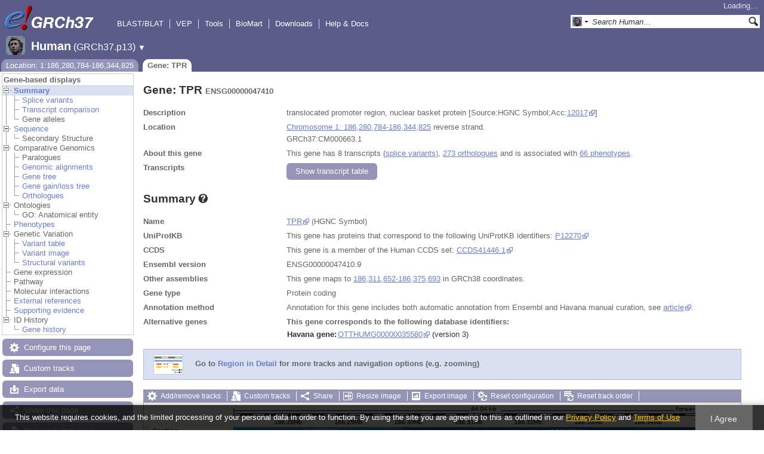

--- FILE ---
content_type: text/html; charset=utf-8
request_url: http://grch37.ensembl.org/Homo_sapiens/Gene/Summary?db=core;g=ENSG00000047410;r=1:186280784-186344825
body_size: 7005
content:
<!DOCTYPE html>
<html lang="en-gb">

<head>
  <title>Gene: TPR (ENSG00000047410) - Summary - Homo_sapiens - GRCh37 Archive browser 115</title>

<!--[if lte IE 7]><link rel="stylesheet" type="text/css" media="all" href="/minified/e46ff9975b1d0ad09fa846b13b0c85e8.ie7.css"/><![endif]--><!--[if gt IE 7]><link rel="stylesheet" type="text/css" media="all" href="/minified/e46ff9975b1d0ad09fa846b13b0c85e8.css"/><![endif]--><!--[if !IE]><!--><link rel="stylesheet" type="text/css" media="all" href="/minified/e46ff9975b1d0ad09fa846b13b0c85e8.css"/><!--<![endif]--><!--[if lte IE 7]><link rel="stylesheet" type="text/css" media="all" href="/minified/d0220c52d10b20763f487aa8393afc52.image.ie7.css"/><![endif]--><!--[if gt IE 7]><link rel="stylesheet" type="text/css" media="all" href="/minified/d0220c52d10b20763f487aa8393afc52.image.css"/><![endif]--><!--[if !IE]><!--><link rel="stylesheet" type="text/css" media="all" href="/minified/d0220c52d10b20763f487aa8393afc52.image.css"/><!--<![endif]-->
  <link rel="icon" type="image/png" href="/i/ensembl-favicon.png" />
  <link type="image/png" rel="apple-touch-icon" href="/apple-touch-icon.png" />
  <link title="GRCh37 (All)" rel="search" type="application/opensearchdescription+xml" href="//grch37.ensembl.org/opensearch/all.xml" />
  <link href="//grch37.ensembl.org/opensearch/Homo_sapiens.xml" title="GRCh37 (H.sap)" rel="search" type="application/opensearchdescription+xml" />

  <meta name="google-site-verification" content="tG3WW0bg9gNaIHH002gJl-fV2k0bzf-ZxC8pBqXTaNo" />
<meta name="viewport" content="target-densitydpi=device-dpi, width=device-width, initial-scale=1.0, maximum-scale=2.0, user-scalable=yes" />
<script>var prefetch = ['/minified/615bf2b221257b9dc5e10a4de1c23daa.png','/minified/0c5e197033d435bf211bc13261fa7e76.png','/minified/f5341b71000a5ffa6568388a5ebabbe1.png','/minified/d40289aaea981acd1ce8401247198e93.png','/minified/554afd65d7c3d28f9ec555fcfcc97d72.png','/minified/b626fdb13c6b488bbcd5b07d088989d4.png','/minified/dc70e5b4bed7893237228c404e2992b3.jpg'];</script>
<script defer type="text/javascript" src="/minified/4b7a48a8e892d5085c3cc915148c2936.js"></script>
<script defer type="text/javascript" src="/minified/75636d6c111f0b03b0570d377667d04f.js"></script>

</head>
<body id="ensembl-webpage" data-pace="2" class="mac">

  <div id="min_width_container">
    <div id="min_width_holder">
    
    <!-- Announcement Banner -->    
        
    <!-- /Announcement Banner -->

      <div id="masthead" class="js_panel bar_and_tabs">
        <input type="hidden" class="panel_type" value="Masthead" />
        <div class="logo_holder"><a href="/"><div class="logo-header print_hide" title="Ensembl Home">&nbsp;</div></a><img src="[data-uri]" class="autosprite-src-default-png screen_hide_inline" style="width: 185px;background-position: -7.4px -325.125px;height: 45px;background-size: 1233.33333333333px 878.625px" alt="Ensembl Home" title="Ensembl Home"/></div>
        <div class="mh print_hide">
          <div class="account_holder"><div class="_account_holder"><div class="account-loading">Loading&hellip;</div><form action="/Ajax/accounts_dropdown"></form></div></div>
          <div class="tools_holder"><ul class="tools"><li><a class="constant" href="/Homo_sapiens/Tools/Blast?g=ENSG00000047410;r=1:186280784-186344825">BLAST/BLAT</a></li><li><a class="constant" href="/info/docs/tools/vep/">VEP</a></li><li><a class="constant" href="/info/docs/tools/index.html">Tools</a></li><li><a class="constant" href="/biomart/martview">BioMart</a></li><li><a class="constant" rel="nofollow" href="/info/data/">Downloads</a></li><li class="last"><a class="constant" rel="nofollow" href="/info/">Help &amp; Docs</a></li></ul><div class="more"><a href="#">More <span class="arrow">&#9660;</span></a></div></div>
          <div class="search_holder print_hide">
    <div id="searchPanel" class="js_panel">
      <input type="hidden" class="panel_type" value="SearchBox" />
      <form action="/Homo_sapiens/Psychic">
        <div class="search print_hide">
          <div class="sites button">
            <img class="search_image no-sprite badge-16" src="/i/species/Homo_sapiens.png" alt="" />
            <img src="[data-uri]" class="autosprite-src-default-png " style="background-size: 1000px 781px;height: 16px;background-position: -798px -47px;width: 7px" />
            <input type="hidden" name="site" value="ensembl" />
          </div>
          <div>
            <label class="hidden" for="se_q">Search terms</label>
            <input class="query inactive" id="se_q" type="text" name="q" value="Search Human&hellip;" data-role="none" onkeydown="if (event.keyCode == 13) { $(this).closest('form').submit(); return false; }" />
          </div>
          <div class="button"><img src="[data-uri]" class="autosprite-src-default-png " style="cursor: pointer;width: 16px;height: 16px;background-size: 1000px 781px;background-position: -292px -47px" alt="Search&nbsp;&raquo;" onClick="$(this).closest('form').submit()"/></div>
        </div>
        <div class="site_menu hidden">
          <div class="ensembl"><img class="no-sprite" src="/i/species/Homo_sapiens.png" class="badge-16" alt="Search Human"/>Search Human<input type="hidden" value="Search Human&hellip;" /></div>
<div class="ensembl_all"><img class="no-sprite" src="/i/search/ensembl.gif" class="badge-16" alt="Search all species"/>Search all species<input type="hidden" value="Search all species&hellip;" /></div>
<div class="ensembl_genomes"><img class="no-sprite" src="/i/search/ensembl_genomes.gif" class="badge-16" alt="Search Ensembl genomes"/>Search Ensembl genomes<input type="hidden" value="Search Ensembl genomes&hellip;" /></div>
<div class="vega"><img class="no-sprite" src="/i/search/vega.gif" class="badge-16" alt="Search Vega"/>Search Vega<input type="hidden" value="Search Vega&hellip;" /></div>
<div class="ebi"><img class="no-sprite" src="/i/search/ebi.gif" class="badge-16" alt="Search EMBL-EBI"/>Search EMBL-EBI<input type="hidden" value="Search EMBL-EBI&hellip;" /></div>
<div class="sanger"><img class="no-sprite" src="/i/search/sanger.gif" class="badge-16" alt="Search Sanger"/>Search Sanger<input type="hidden" value="Search Sanger&hellip;" /></div>

        </div>
      </form>
    </div>
  </div>
        </div>
  
        <div class="spbar_holder"><span class="header"><a href="/Homo_sapiens/Info/Index?db=core;g=ENSG00000047410;r=1:186280784-186344825"><img src="/i/species/Homo_sapiens.png" class="badge-32"><span class="species">Human</span> <span class="more">(GRCh37.p13)</span></a></span> <span class="dropdown"><a class="toggle species" href="#" rel="species">&#9660;</a></span> <div class="dropdown species"><h4>Favourite species</h4><ul><li><a class="constant" href="/Homo_sapiens/Info/Index">Human</a></li></ul><div style="clear: both;padding:1px 0;background:none"></div><h4>All species</h4><ul><li><a class="constant" href="/Homo_sapiens/Info/Index">Human</a></li></ul></div></div>
        <div class="tabs_holder print_hide"><ul class="tabs"><li class="location short_tab" style="display:none"><span class="dropdown empty"><a href="/Homo_sapiens/Location/View?db=core;g=ENSG00000047410;r=1:186280784-186344825" title="Location: 1:186,280,784-186,344,825">Location</a><a class="toggle" href="#" rel="location" style="display:none">&#9660;</a></span></li><li class="gene active short_tab" style="display:none"><a href="/Homo_sapiens/Gene/Summary?db=core;g=ENSG00000047410;r=1:186280784-186344825" title="Gene: TPR">Gene</a></li><li class="tools hidden short_tab" style="display:none"><span class="dropdown"><a href="/Homo_sapiens/Tools/Summary" title="Jobs">Jobs</a><a class="toggle" href="#" rel="tools">&#9660;</a></span></li><li class="location long_tab" style="display:block"><span class="dropdown empty"><a href="/Homo_sapiens/Location/View?db=core;g=ENSG00000047410;r=1:186280784-186344825">Location: 1:186,280,784-186,344,825</a><a class="toggle" href="#" rel="location" style="display:none">&#9660;</a></span></li><li class="gene active long_tab" style="display:block"><a href="/Homo_sapiens/Gene/Summary?db=core;g=ENSG00000047410;r=1:186280784-186344825">Gene: TPR</a></li><li class="tools hidden long_tab" style="display:block"><span class="dropdown"><a href="/Homo_sapiens/Tools/Summary">Jobs</a><a class="toggle" href="#" rel="tools">&#9660;</a></span></li></ul>
    <div class="dropdown history location">
      <h4>Recent locations</h4>
      <ul class="recent"><li><a class="constant clear_history bold" href="/Account/ClearHistory?object=Location">Clear history</a></li></ul>
    </div></div>
        
      </div>

      <div id="main_holder">
      
      <div id="page_nav_wrapper">
        <div id="page_nav" class="nav print_hide js_panel floating">
          
    <input type="hidden" class="panel_type" value="LocalContext" />
    <div class="header">Gene-based displays</div>
    <ul class="local_context"><li class="parent top_level active"><img src="/i/open.gif" class="Summary toggle" alt="" /><a href="/Homo_sapiens/Gene/Summary?db=core;g=ENSG00000047410;r=1:186280784-186344825" class="Summary" title="Summary">Summary</a><ul><li class=""><img src="[data-uri]" class="autosprite-src-default-png " style="width: 14px;background-size: 1000px 781px;height: 14px;background-position: -452px -3px" /><a class="Splice_variants" title="Splice variants" href="/Homo_sapiens/Gene/Splice?db=core;g=ENSG00000047410;r=1:186280784-186344825">Splice variants</a></li><li class=""><img src="[data-uri]" class="autosprite-src-default-png " style="width: 14px;background-size: 1000px 781px;height: 14px;background-position: -452px -3px" /><a title="Transcript comparison" class="Transcript_comparison" href="/Homo_sapiens/Gene/TranscriptComparison?db=core;g=ENSG00000047410;r=1:186280784-186344825">Transcript comparison</a></li><li class="last"><img src="[data-uri]" class="autosprite-src-default-png " style="width: 14px;background-size: 1000px 781px;height: 14px;background-position: -452px -3px" /><span class="disabled">Gene alleles</span></li></ul></li><li class="top_level parent"><img alt="" class="Sequence toggle" src="/i/open.gif" /><a href="/Homo_sapiens/Gene/Sequence?db=core;g=ENSG00000047410;r=1:186280784-186344825" title="Sequence" class="Sequence">Sequence</a><ul><li class="last"><img src="[data-uri]" class="autosprite-src-default-png " style="width: 14px;background-position: -452px -3px;height: 14px;background-size: 1000px 781px" /><span class="disabled">Secondary Structure</span></li></ul></li><li class="top_level parent"><img alt="" class="toggle Comparative_Genomics" src="/i/open.gif" /><span class="disabled">Comparative Genomics</span><ul><li class=""><div></div><img src="[data-uri]" class="autosprite-src-default-png " style="width: 14px;background-size: 1000px 781px;height: 14px;background-position: -452px -3px" /><span class="disabled">Paralogues</span></li><li class=""><img src="[data-uri]" class="autosprite-src-default-png " style="background-position: -452px -3px;height: 14px;background-size: 1000px 781px;width: 14px" /><a title="Genomic alignments" class="Genomic_alignments" href="/Homo_sapiens/Gene/Compara_Alignments?db=core;g=ENSG00000047410;r=1:186280784-186344825">Genomic alignments</a></li><li class=""><img src="[data-uri]" class="autosprite-src-default-png " style="background-position: -452px -3px;height: 14px;background-size: 1000px 781px;width: 14px" /><a href="/Homo_sapiens/Gene/Compara_Tree?db=core;g=ENSG00000047410;r=1:186280784-186344825" title="Gene tree" class="Gene_tree">Gene tree</a></li><li class=""><img src="[data-uri]" class="autosprite-src-default-png " style="width: 14px;background-position: -452px -3px;height: 14px;background-size: 1000px 781px" /><a href="/Homo_sapiens/Gene/SpeciesTree?db=core;g=ENSG00000047410;r=1:186280784-186344825" title="Gene gain/loss tree" class="Gene_gain/loss_tree">Gene gain/loss tree</a></li><li class="last"><div></div><img src="[data-uri]" class="autosprite-src-default-png " style="background-size: 1000px 781px;height: 14px;background-position: -452px -3px;width: 14px" /><a title="Orthologues" class="Orthologues" href="/Homo_sapiens/Gene/Compara_Ortholog?db=core;g=ENSG00000047410;r=1:186280784-186344825">Orthologues</a></li></ul></li><li class="parent top_level"><img alt="" src="/i/open.gif" class="Ontologies toggle" /><span class="disabled">Ontologies</span><ul><li class="last"><img src="[data-uri]" class="autosprite-src-default-png " style="background-position: -452px -3px;height: 14px;background-size: 1000px 781px;width: 14px" /><span class="disabled">GO: Anatomical entity</span></li></ul></li><li class="top_level"><img src="[data-uri]" class="autosprite-src-default-png " style="background-size: 1000px 781px;height: 14px;background-position: -452px -3px;width: 14px" /><a title="Phenotypes" class="Phenotypes" href="/Homo_sapiens/Gene/Phenotype?db=core;g=ENSG00000047410;r=1:186280784-186344825">Phenotypes</a></li><li class="parent top_level"><img src="/i/open.gif" class="Genetic_Variation toggle" alt="" /><span class="disabled">Genetic Variation</span><ul><li class=""><img src="[data-uri]" class="autosprite-src-default-png " style="background-size: 1000px 781px;height: 14px;background-position: -452px -3px;width: 14px" /><a href="/Homo_sapiens/Gene/Variation_Gene/Table?db=core;g=ENSG00000047410;r=1:186280784-186344825" title="Variant table" class="Variant_table">Variant table</a></li><li class=""><img src="[data-uri]" class="autosprite-src-default-png " style="width: 14px;background-position: -452px -3px;height: 14px;background-size: 1000px 781px" /><a href="/Homo_sapiens/Gene/Variation_Gene/Image?db=core;g=ENSG00000047410;r=1:186280784-186344825" class="Variant_image" title="Variant image">Variant image</a></li><li class="last"><img src="[data-uri]" class="autosprite-src-default-png " style="background-position: -452px -3px;height: 14px;background-size: 1000px 781px;width: 14px" /><a class="Structural_variants" title="Structural variants" href="/Homo_sapiens/Gene/StructuralVariation_Gene?db=core;g=ENSG00000047410;r=1:186280784-186344825">Structural variants</a></li></ul></li><li class="top_level"><img src="[data-uri]" class="autosprite-src-default-png " style="width: 14px;background-size: 1000px 781px;height: 14px;background-position: -452px -3px" /><span class="disabled">Gene expression</span></li><li class="top_level"><img src="[data-uri]" class="autosprite-src-default-png " style="background-position: -452px -3px;height: 14px;background-size: 1000px 781px;width: 14px" /><span class="disabled">Pathway</span></li><li class="top_level"><img src="[data-uri]" class="autosprite-src-default-png " style="width: 14px;background-position: -452px -3px;height: 14px;background-size: 1000px 781px" /><span class="disabled">Molecular interactions</span></li><li class="top_level"><img src="[data-uri]" class="autosprite-src-default-png " style="width: 14px;background-size: 1000px 781px;height: 14px;background-position: -452px -3px" /><a title="External references" class="External_references" href="/Homo_sapiens/Gene/Matches?db=core;g=ENSG00000047410;r=1:186280784-186344825">External references</a></li><li class="top_level"><img src="[data-uri]" class="autosprite-src-default-png " style="background-position: -452px -3px;height: 14px;background-size: 1000px 781px;width: 14px" /><a class="Supporting_evidence" title="Supporting evidence" href="/Homo_sapiens/Gene/Evidence?db=core;g=ENSG00000047410;r=1:186280784-186344825">Supporting evidence</a></li><li class="top_level parent last"><img src="/i/open.gif" class="ID_History toggle" alt="" /><span class="disabled">ID History</span><ul><li class="last"><img src="[data-uri]" class="autosprite-src-default-png " style="background-position: -452px -3px;height: 14px;background-size: 1000px 781px;width: 14px" /><a href="/Homo_sapiens/Gene/Idhistory?db=core;g=ENSG00000047410;r=1:186280784-186344825" title="Gene history" class="Gene_history">Gene history</a></li></ul></li></ul>
          <div class="tool_buttons"><p><a href="/Homo_sapiens/Config/Gene/TranscriptsImage?db=core;g=ENSG00000047410;r=1:186280784-186344825;strain=0" class="modal_link config" rel="modal_config_transcriptsimage">Configure this page</a></p><p><a href="/Homo_sapiens/UserData/ManageData?time=1765967658" class="modal_link data" rel="modal_user_data">Custom tracks</a></p><p><a href="/Homo_sapiens/Export/Configure/Gene?db=core;g=ENSG00000047410;r=1:186280784-186344825" class="modal_link export">Export data</a></p><p><a href="/Homo_sapiens/Share/Gene/Summary?create=1;time=1765967658" class="share">Share this page</a></p><p><a href="/Multi/Account/Login?then=/Multi/Account/Bookmark/Add%3Fdescription%3DGene: TPR (ENSG00000047410) - Summary - Homo_sapiens - GRCh37 Archive browser 115%3Burl%3D//grch37.ensembl.org/Homo_sapiens/Gene/Summary%253Fdb%253Dcore%253Bg%253DENSG00000047410%253Br%253D1:186280784-186344825" class="modal_link bookmark">Bookmark this page</a></p></div>
          
          <p class="invisible">.</p>
        </div>
      </div>
    

      <div id="main">
          
          
          
    <div class="panel js_panel">
      <input type="hidden" class="panel_type" value="Content" />
      
        <div class="nav-heading">
          <h1 class="summary-heading">Gene: TPR <span class="summary-subhead">ENSG00000047410</span></h1>
          <p class="invisible">.</p>
        </div>
        <div class="content"><div class="summary_panel"><div class="twocol"><div class="row"><div class="lhs">Description</div><div class="rhs"><p>translocated promoter region, nuclear basket protein [Source:HGNC Symbol;Acc:<a href="https://www.genenames.org/data/gene-symbol-report/#!/hgnc_id/12017" class="constant">12017</a>]</p></div></div><div class="row"><div class="lhs">Location</div><div class="rhs"><p><a href="/Homo_sapiens/Location/View?db=core;g=ENSG00000047410;r=1:186280784-186344825" class="constant dynamic-link">Chromosome 1: 186,280,784-186,344,825</a>  reverse strand.</p><p>GRCh37:CM000663.1</p></div></div><div class="row"><div class="lhs">About this gene</div><div class="rhs"><p>This gene has 8 transcripts (<a class='dynamic-link' href='/Homo_sapiens/Gene/Splice?db=core;g=ENSG00000047410;r=1:186280784-186344825'>splice variants)</a>, <a class="dynamic-link" href="/Homo_sapiens/Gene/Compara_Ortholog?db=core;g=ENSG00000047410;r=1:186280784-186344825">273 orthologues</a> and is associated with <a class="dynamic-link" href="/Homo_sapiens/Gene/Phenotype?db=core;g=ENSG00000047410;r=1:186280784-186344825">66 phenotypes</a>.</p></div></div><div class="row"><div class="lhs">Transcripts</div><div class="rhs"><p><a rel="transcripts_table" class="button toggle no_img _slide_toggle set_cookie closed" href="#" title="Click to toggle the transcript table">
    <span class="closed">Show transcript table</span><span class="open">Hide transcript table</span>
    </a></p></div></div></div><div class="transcripts_table">
    <table id="transcripts_table"  class="toggle_table exportable hide ss data_table fixed_width" style="width: auto" cellpadding="0" cellspacing="0">
      <thead><tr class="ss_header"><th class="_ht sort_html" title="Stable ID">Transcript ID</th><th class="_ht sort_string" title="Transcript name">Name</th><th class="_ht sort_numeric" title="Transcript length in base pairs">bp</th><th class="_ht sort_html_numeric" title="Protein length in amino acids">Protein</th><th class="_ht sort_html" title="Protein information">Translation ID</th><th class="_ht sort_html" title="&lt;a href=&quot;/info/genome/genebuild/biotypes.html&quot; target=&quot;_blank&quot;&gt;Transcript biotype&lt;/a&gt;" style="text-align:left">Biotype</th><th class="_ht sort_html">CCDS</th><th class="_ht sort_html" title="The UniProt identifier that matches to the Ensembl transcript. This may be a UniProt protein isoform and will have a number suffix, or may just refer to a UniProt entry.">UniProt Match</th><th class="_ht sort_html" title="NCBI's Reference Sequences (RefSeq) database is a curated database of Genbank's genomes, mRNAs and proteins. RefSeq attempts to provide a comprehensive, integrated, non-redundant set of sequences, including genomic DNA, tRNA, and protein products. https://www.ncbi.nlm.nih.gov/refseq/">RefSeq</th><th class="_ht sort_html" title="&lt;a href=&quot;/info/genome/genebuild/transcript_quality_tags.html&quot; target=&quot;_blank&quot;&gt;Tags&lt;/a&gt;">Flags</th></tr></thead>
      <tbody><tr><td><a href="/Homo_sapiens/Transcript/Summary?db=core;g=ENSG00000047410;r=1:186280784-186344825;t=ENST00000367478">ENST00000367478.4</a></td><td>TPR-001</td><td>9708</td><td><a href="/Homo_sapiens/Transcript/ProteinSummary?db=core;g=ENSG00000047410;r=1:186280784-186344825;t=ENST00000367478" title="View protein">2363aa</a></td><td><a href="/Homo_sapiens/Transcript/ProteinSummary?db=core;g=ENSG00000047410;r=1:186280784-186344825;t=ENST00000367478" title="View protein">ENSP00000356448.3</a></td><td style="text-align:left"><div class="coltab"><span class="coltab-tab" style="background-color:#cd9b1d;">&nbsp;</span><div class="coltab-text"><span class="ht _ht"><span class="_ht_tip hidden">Gene/transcipt that contains an open reading frame (ORF).</span>Protein coding</span></div></div></td><td><a href="http://www.ncbi.nlm.nih.gov/CCDS/CcdsBrowse.cgi?REQUEST=CCDS&amp;DATA=CCDS41446" rel="external" class="constant">CCDS41446</a></td><td><a href="http://www.uniprot.org/uniprot/P12270" rel="external" class="constant">P12270</a> <a href="http://www.uniprot.org/uniprot/Q9UE33" rel="external" class="constant">Q9UE33</a> </td><td><a href="http://www.ncbi.nlm.nih.gov/nuccore/NM_003292.2" rel="external" class="constant">NM_003292.2</a></td><td><span class='ts_flag'><span class="ht _ht"><span class="_ht_tip hidden">A single transcript chosen for a gene which is the most conserved, most highly expressed, has the longest coding sequence and is represented in other key resources, such as NCBI and UniProt. This is defined in detail on http://www.ensembl.org/info/genome/genebuild/canonical.html</span>Ensembl Canonical</span><span class='hidden export'>, </span></span><span class='ts_flag'><span class="ht _ht"><span class="_ht_tip hidden">A subset of the GENCODE transcript set, containing only 5' and 3' complete transcripts at protein-coding genes.</span>GENCODE Basic</span><span class='hidden export'>, </span></span></td></tr><tr><td><a href="/Homo_sapiens/Transcript/Summary?db=core;g=ENSG00000047410;r=1:186280784-186344825;t=ENST00000451586">ENST00000451586.1</a></td><td>TPR-003</td><td>515</td><td><a href="/Homo_sapiens/Transcript/ProteinSummary?db=core;g=ENSG00000047410;r=1:186280784-186344825;t=ENST00000451586" title="View protein">150aa</a></td><td><a href="/Homo_sapiens/Transcript/ProteinSummary?db=core;g=ENSG00000047410;r=1:186280784-186344825;t=ENST00000451586" title="View protein">ENSP00000408103.1</a></td><td style="text-align:left"><div class="coltab"><span class="coltab-tab" style="background-color:#a00000;">&nbsp;</span><div class="coltab-text"><span class="ht _ht"><span class="_ht_tip hidden">Gene/transcipt that contains an open reading frame (ORF).</span>Protein coding</span></div></div></td><td></td><td><a href="http://www.uniprot.org/uniprot/Q5SWX9" rel="external" class="constant">Q5SWX9</a> </td><td>-</td><td><span class='ts_flag'><span class="ht _ht"><span class="_ht_tip hidden">3' truncation in transcript evidence prevents annotation of the end of the CDS.</span>CDS 3' incomplete</span><span class='hidden export'>, </span></span></td></tr><tr><td><a href="/Homo_sapiens/Transcript/Summary?db=core;g=ENSG00000047410;r=1:186280784-186344825;t=ENST00000474852">ENST00000474852.1</a></td><td>TPR-002</td><td>2757</td><td>No protein</td><td>-</td><td style="text-align:left"><div class="coltab"><span class="coltab-tab" style="background-color:#0000ff;">&nbsp;</span><div class="coltab-text"><span class="ht _ht"><span class="_ht_tip hidden">Gene/transcript that doesn't contain an open reading frame (ORF).</span>Processed transcript</span></div></div></td><td></td><td>-</td><td>-</td><td>-</td></tr><tr><td><a href="/Homo_sapiens/Transcript/Summary?db=core;g=ENSG00000047410;r=1:186280784-186344825;t=ENST00000467810">ENST00000467810.1</a></td><td>TPR-008</td><td>581</td><td>No protein</td><td>-</td><td style="text-align:left"><div class="coltab"><span class="coltab-tab" style="background-color:#0000ff;">&nbsp;</span><div class="coltab-text"><span class="ht _ht"><span class="_ht_tip hidden">Gene/transcript that doesn't contain an open reading frame (ORF).</span>Processed transcript</span></div></div></td><td></td><td>-</td><td>-</td><td>-</td></tr><tr><td><a href="/Homo_sapiens/Transcript/Summary?db=core;g=ENSG00000047410;r=1:186280784-186344825;t=ENST00000481347">ENST00000481347.1</a></td><td>TPR-006</td><td>2727</td><td>No protein</td><td>-</td><td style="text-align:left"><div class="coltab"><span class="coltab-tab" style="background-color:#0000ff;">&nbsp;</span><div class="coltab-text"><span class="ht _ht"><span class="_ht_tip hidden">An alternatively spliced transcript believed to contain intronic sequence relative to other, coding, transcripts of the same gene.</span>Retained intron</span></div></div></td><td></td><td>-</td><td>-</td><td>-</td></tr><tr><td><a href="/Homo_sapiens/Transcript/Summary?db=core;g=ENSG00000047410;r=1:186280784-186344825;t=ENST00000491783">ENST00000491783.1</a></td><td>TPR-004</td><td>882</td><td>No protein</td><td>-</td><td style="text-align:left"><div class="coltab"><span class="coltab-tab" style="background-color:#0000ff;">&nbsp;</span><div class="coltab-text"><span class="ht _ht"><span class="_ht_tip hidden">An alternatively spliced transcript believed to contain intronic sequence relative to other, coding, transcripts of the same gene.</span>Retained intron</span></div></div></td><td></td><td>-</td><td>-</td><td>-</td></tr><tr><td><a href="/Homo_sapiens/Transcript/Summary?db=core;g=ENSG00000047410;r=1:186280784-186344825;t=ENST00000492973">ENST00000492973.1</a></td><td>TPR-007</td><td>453</td><td>No protein</td><td>-</td><td style="text-align:left"><div class="coltab"><span class="coltab-tab" style="background-color:#0000ff;">&nbsp;</span><div class="coltab-text"><span class="ht _ht"><span class="_ht_tip hidden">An alternatively spliced transcript believed to contain intronic sequence relative to other, coding, transcripts of the same gene.</span>Retained intron</span></div></div></td><td></td><td>-</td><td>-</td><td>-</td></tr><tr><td><a href="/Homo_sapiens/Transcript/Summary?db=core;g=ENSG00000047410;r=1:186280784-186344825;t=ENST00000469463">ENST00000469463.1</a></td><td>TPR-005</td><td>420</td><td>No protein</td><td>-</td><td style="text-align:left"><div class="coltab"><span class="coltab-tab" style="background-color:#0000ff;">&nbsp;</span><div class="coltab-text"><span class="ht _ht"><span class="_ht_tip hidden">An alternatively spliced transcript believed to contain intronic sequence relative to other, coding, transcripts of the same gene.</span>Retained intron</span></div></div></td><td></td><td>-</td><td>-</td><td>-</td></tr></tbody>
    </table>
    <div class="data_table_config"><input type="hidden" name="code" value="Summary::transcripts_table" /><input type="hidden" name="hiddenColumns" value="[&quot;4&quot;]" /><input type="hidden" name="bPaginate" value="false" /><input type="hidden" name="asStripClasses" value="[&quot;&quot;,&quot;&quot;]" /><input type="hidden" name="oSearch" value="{&quot;bSmart&quot;:&quot;false&quot;,&quot;sSearch&quot;:&quot;&quot;,&quot;bRegex&quot;:&quot;false&quot;}" /><input type="hidden" name="expopts" value="[]" /></div>
  
      <form class="data_table_export" action="/Ajax/table_export" method="post">
        <input type="hidden" name="filename" value="transcripts-Summary-Homo_sapiens_Gene_Summary_ENSG00000047410" />
        <input type="hidden" class="data" name="data" value="" />
        <input type="hidden" name="expopts" value="[]" />
      </form>
    </div></div></div><p class="invisible">.</p>
      
    </div>
  
    <div class="panel js_panel">
      <input type="hidden" class="panel_type" value="Content" />
      
        <div class="nav-heading">
          <h1 class="caption"> <a href="/Help/View?id=143" class="popup constant help-header _ht" title="Click for help (opens in new window)"><span>Summary<span class="sprite help_icon"></span></span></a></h1>
          <p class="invisible">.</p>
        </div>
        <div class="content"><div class="session_messages js_panel"><input type="hidden" class="panel_type" value="Message"></div><div class="ajax initial_panel"><input type="hidden" class="ajax_load" name="0x2fbdd870" value="/Homo_sapiens/Component/Gene/Summary/gene_summary?db=core;g=ENSG00000047410;r=1:186280784-186344825"></div>
      <div class="navbar print_hide" style="width:800px">
        <a href="/Homo_sapiens/Location/View?db=core;g=ENSG00000047410;r=1:186279504-186346105"><img src="/i/48/region_thumb.png" title="Go to Region in Detail for more options" style="border:1px solid #ccc;margin:0 16px;vertical-align:middle" /></a> Go to <a href="/Homo_sapiens/Location/View?db=core;g=ENSG00000047410;r=1:186279504-186346105" class="no-visit">Region in Detail</a> for more tracks and navigation options (e.g. zooming)
      </div><div class="ajax initial_panel image_panel"><input type="hidden" class="ajax_load" name="0x2fbdd870" value="/Homo_sapiens/Component/Gene/Summary/transcripts?db=core;g=ENSG00000047410;r=1:186280784-186344825"></div><div class="session_messages js_panel"><input type="hidden" class="panel_type" value="Message"></div></div><p class="invisible">.</p>
      
    </div>
  
      </div>
  
        <div id="footer">
          <div class="column-wrapper">
    <div class="column-two left">
      <p>Ensembl GRCh37 release 115 - September 2025 &copy;
        <span class="print_hide"><a href="http://www.ebi.ac.uk/" class="nowrap constant">EMBL-EBI</a></span>
        <span class="screen_hide_inline">EMBL-EBI<br />http://grch37.ensembl.org</span>
      </p>
    </div>
    <div class="column-two right print_hide"><p><a class="modal_link" id="a_link" href="/Help/ArchiveList">View in archive site</a></p></div>
            <p class="invisible">.</p>
          </div>
          <div class="column-wrapper">
            <p class="invisible">.</p>
          </div>
        </div>
  
      </div>
    </div>
  </div>
  <form id="core_params" action="#" style="display:none">
    <fieldset><input type="hidden" name="g" value="ENSG00000047410" /><input type="hidden" name="db" value="core" /><input type="hidden" name="r" value="1:186280784-186344825" /></fieldset>
  </form>
  <input type="hidden" id="species_path" name="species_path" value="/Homo_sapiens" />
  <input type="hidden" id="gdpr_version" name="gdpr_version" value="2.0.0" />
  <input type="hidden" id="gdpr_policy_url" name="gdpr_policy_url" value="https://www.ensembl.org/info/about/legal/privacy.html" />
  <input type="hidden" id="gdpr_terms_url" name="gdpr_terms_url" value="https://www.ebi.ac.uk/about/terms-of-use" />
  <input type="hidden" id="gdpr_cookie_name" name="gdpr_cookie_name" value="ENSEMBL_PRIVACY_POLICY" />
  <input type="hidden" id="species_common_name" name="species_common_name" value="Human" />
  <input type="hidden" id="ensembl_image_root" name="ensembl_image_root" value="/i/" />
  <input type="hidden" id="max_region_length" name="max_region_length" value="1000100" />
  <input type="hidden" id="ensembl_species_image" name="ensembl_species_image" value="/i/species/Homo_sapiens.png" />
    
  <div id="modal_bg"></div>
  <div id="modal_panel" class="js_panel">
    <input type="hidden" class="panel_type" value="ModalContainer" />
    <div class="modal_title">
      <ul class="tabs">
        <li><a class="modal_config_transcriptsimage" href="/Homo_sapiens/Config/Gene/TranscriptsImage?db=core;g=ENSG00000047410;r=1:186280784-186344825">Configure Page</a></li><li><a class="modal_user_data" href="/Homo_sapiens/UserData/ManageData?time=1765967658">Personal Data</a></li>
      </ul>
      <div class="modal_caption"></div>
      <div class="modal_close"></div>
    </div>
    <div id="modal_config_transcriptsimage" class="modal_content js_panel " style="display:none"></div><div id="modal_user_data" class="modal_content js_panel fixed_width" style="display:none"></div>
    <div id="modal_default" class="modal_content js_panel fixed_width" style="display:none"></div>
    <div class="modal_overlay"><img src="[data-uri]" class="autosprite-src-default-png overlay_close" style="width: 20px;background-size: 1000px 781px;height: 20px;background-position: -642px -115px" alt="close" title="Cancel"/><div class="overlay_content"></div></div>
    <div class="modal_overlay_bg"></div>
  </div>
  
    
    
  <input type="hidden" id="hidden_species_list" name="hidden_species_list" value=Homo_sapiens>
</body>
</html>


--- FILE ---
content_type: text/html; charset=utf-8
request_url: http://grch37.ensembl.org/Homo_sapiens/Component/Gene/Summary/gene_summary?db=core;g=ENSG00000047410;r=1:186280784-186344825;time=1765967659583.583
body_size: 1208
content:
<div class="js_panel" id="GeneSummary"><input type="hidden" class="panel_type" value="Content" /><div class="twocol"><div class="row"><div class="lhs">Name</div><div class="rhs"><p><a href="https://www.genenames.org/data/gene-symbol-report/#!/hgnc_id/12017" class="constant">TPR</a> (HGNC Symbol)</p></div></div><div class="row"><div class="lhs">UniProtKB</div><div class="rhs"><p>This gene has proteins that correspond to the following UniProtKB identifiers: <a href="http://www.uniprot.org/uniprot/P12270" rel="external" class="constant">P12270</a></p></div></div><div class="row"><div class="lhs">CCDS</div><div class="rhs"><p>This gene is a member of the Human CCDS set: <a href="http://www.ncbi.nlm.nih.gov/CCDS/CcdsBrowse.cgi?REQUEST=CCDS&amp;DATA=CCDS41446.1" rel="external" class="constant">CCDS41446.1</a></p></div></div><div class="row"><div class="lhs">Ensembl version</div><div class="rhs"><p>ENSG00000047410.9</p></div></div><div class="row"><div class="lhs">Other assemblies</div><div class="rhs"><p>This gene maps to <a href="//www.ensembl.org/Homo_sapiens/Location/View?r=1:186311652-186375693" target="external">186,311,652-186,375,693</a> in GRCh38 coordinates.</p></div></div><div class="row"><div class="lhs">Gene type</div><div class="rhs"><p>Protein coding</p></div></div><div class="row"><div class="lhs">Annotation method</div><div class="rhs"><p>Annotation for this gene includes both automatic annotation from Ensembl and Havana manual curation, see <a href="https://www.ensembl.org/info/genome/genebuild/" class="cp-external">article</a>.</p></div></div><div class="row"><div class="lhs">Alternative genes</div><div class="rhs"><p><strong>This gene corresponds to the following database identifiers:</strong></p><table cellspacing="0"><tr><th>Havana gene:</th><td> 
 <div class="multicol"><a href="http://vega.sanger.ac.uk/Homo_sapiens/Gene/Summary?g=OTTHUMG00000035580" class="constant">OTTHUMG00000035580</a> (version 3)</div></td></tr></table></div></div></div>
<script type="application/ld+json">
{"isPartOf":{"@id":"https://grch37.ensembl.org/Homo_sapiens/Info/Index#gene-set","@type":"Dataset","name":"Ensembl Human Gene Set"},"identifier":"ENSG00000047410","isPartOfBioChemEntity":{"@type":"BioChemEntity","name":"Chromosome 1"},"@context":"http://bioschemas.org","taxonomicRange":{"@type":"Taxon","name":"Homo sapiens","codeCategory":{"sameAs":"http://purl.uniprot.org/taxonomy/9606","inCodeSet":{"@type":"CategoryCodeSet","name":"NCBI taxon"},"codeValue":"9606","url":"http://purl.bioontology.org/ontology/NCBITAXON/9606","@type":"CategoryCode"},"alternateName":"Human"},"http://purl.org/dc/terms/conformsTo":{"@id":"https://bioschemas.org/profiles/Gene/1.0-RELEASE/","@type":"CreativeWork"},"name":"TPR","@type":"Gene","description":"translocated promoter region, nuclear basket protein [Source:HGNC Symbol;Acc:12017]"}
</script></div>

--- FILE ---
content_type: text/html; charset=utf-8
request_url: http://grch37.ensembl.org/Homo_sapiens/Component/Gene/Summary/transcripts?db=core;g=ENSG00000047410;r=1:186280784-186344825;time=1765967659600.6
body_size: 3045
content:
<div class="js_panel" id="TranscriptsImage">
      <div class="image_container" style="width:1000px">
        
      <div class="image_toolbar top print_hide"><a href="/Homo_sapiens/Config/Gene/TranscriptsImage?db=core;g=ENSG00000047410;r=1:186280784-186344825" class="config modal_link force" title="Configure this image" rel="modal_config_transcriptsimage">Add/remove tracks</a><a href="/Homo_sapiens/UserData/ManageData?db=core;g=ENSG00000047410;r=1:186280784-186344825" class="data modal_link" title="Custom tracks" rel="modal_user_data">Custom tracks</a><a href="/Homo_sapiens/Share/Gene/Summary/transcripts?create=1;share_type=image;time=1765967660" class="share popup" title="Share this image" rel="">Share</a><a href="/Homo_sapiens/Gene/Summary?db=core;g=ENSG00000047410;r=1:186280784-186344825" class="resize popup" title="Resize this image" rel="">Resize image</a><a href="/Homo_sapiens/ImageExport/ImageFormats?component=TranscriptsImage;data_action=Summary;data_type=Gene;db=core;g=ENSG00000047410;r=1:186280784-186344825;strain=0" class="export modal_link iexport" title="Export this image" rel="">Export image</a><a href="/Homo_sapiens/Ajax/config_reset" class="config-reset _reset" title="Reset configuration" rel="">Reset configuration</a><a href="/Homo_sapiens/Ajax/order_reset" class="order-reset _reset" title="Reset track order" rel="">Reset track order</a></div>
       <div class="toggle image_resize_menu">
          <div class="header">Resize image to:</div>
          <div><a href="/Homo_sapiens/Gene/Summary?db=core;g=ENSG00000047410;r=1:186280784-186344825" class="image_resize"><div>Best Fit</div></a></div><div ><a href="/Homo_sapiens/Gene/Summary?db=core;g=ENSG00000047410;r=1:186280784-186344825" class="image_resize"><div >700 px</div></a></div><div ><a href="/Homo_sapiens/Gene/Summary?db=core;g=ENSG00000047410;r=1:186280784-186344825" class="image_resize"><div >800 px</div></a></div><div ><a href="/Homo_sapiens/Gene/Summary?db=core;g=ENSG00000047410;r=1:186280784-186344825" class="image_resize"><div >900 px</div></a></div><div ><a href="/Homo_sapiens/Gene/Summary?db=core;g=ENSG00000047410;r=1:186280784-186344825" class="image_resize"><div class="current">1000 px</div></a></div><div ><a href="/Homo_sapiens/Gene/Summary?db=core;g=ENSG00000047410;r=1:186280784-186344825" class="image_resize"><div >1100 px</div></a></div><div ><a href="/Homo_sapiens/Gene/Summary?db=core;g=ENSG00000047410;r=1:186280784-186344825" class="image_resize"><div >1200 px</div></a></div><div ><a href="/Homo_sapiens/Gene/Summary?db=core;g=ENSG00000047410;r=1:186280784-186344825" class="image_resize"><div >1300 px</div></a></div>    
       </div>    
    
      <div class="drag_select" style="margin:0px;">
        <img src="/img-tmp/temporary/2025_12_17/NFBIOLGTKPYEEAKDHEAACMFE.png" alt="" style="width: 1000px; height: 217px;  display: block" class="imagemap" />
        
    <div class="json_ json_imagemap" style="display: none">
      [[&quot;rect&quot;,[150,41,435,53],{&quot;title&quot;:&quot;AL133553.9&quot;,&quot;href&quot;:&quot;/Homo_sapiens/ZMenu/Location/Contig?config=gene_summary;db=core;g=ENSG00000047410;r=1:186270784-186299032;region=AL133553.9;track=contig&quot;}],[&quot;rect&quot;,[434,41,996,53],{&quot;href&quot;:&quot;/Homo_sapiens/ZMenu/Location/Contig?config=gene_summary;db=core;g=ENSG00000047410;r=1:186299033-186354825;region=AL596220.9;track=contig&quot;,&quot;title&quot;:&quot;AL596220.9&quot;}],[&quot;rect&quot;,[15,38,58,52],{&quot;alt&quot;:&quot;Human (Homo sapiens)&quot;,&quot;klass&quot;:[&quot;label&quot;,&quot;FdMW0vnI&quot;]}],[&quot;rect&quot;,[184,54,187,67],{&quot;klass&quot;:[&quot;group&quot;],&quot;href&quot;:&quot;/Homo_sapiens/ZMenu/Regulation/Summary?config=gene_summary;db=core;fdb=funcgen;g=ENSG00000047410;r=1:186280784-186344825;rf=ENSR1_87GW6H;track=regulatory_build&quot;}],[&quot;rect&quot;,[388,54,391,67],{&quot;href&quot;:&quot;/Homo_sapiens/ZMenu/Regulation/Summary?config=gene_summary;db=core;fdb=funcgen;g=ENSG00000047410;r=1:186280784-186344825;rf=ENSR1_87GWL8;track=regulatory_build&quot;,&quot;klass&quot;:[&quot;group&quot;]}],[&quot;rect&quot;,[889,54,897,67],{&quot;klass&quot;:[&quot;group&quot;],&quot;href&quot;:&quot;/Homo_sapiens/ZMenu/Regulation/Summary?config=gene_summary;db=core;fdb=funcgen;g=ENSG00000047410;r=1:186280784-186344825;rf=ENSR1_B3CZN3;track=regulatory_build&quot;}],[&quot;rect&quot;,[896,54,903,67],{&quot;href&quot;:&quot;/Homo_sapiens/ZMenu/Regulation/Summary?config=gene_summary;db=core;fdb=funcgen;g=ENSG00000047410;r=1:186280784-186344825;rf=ENSR1_B3CZN5;track=regulatory_build&quot;,&quot;klass&quot;:[&quot;group&quot;]}],[&quot;rect&quot;,[184,54,187,83],{&quot;href&quot;:&quot;/Homo_sapiens/ZMenu/Regulation/Summary?config=gene_summary;db=core;fdb=funcgen;g=ENSG00000047410;r=1:186280784-186344825;rf=ENSR00001437873;track=regulatory_build&quot;,&quot;klass&quot;:[&quot;group&quot;]}],[&quot;rect&quot;,[388,54,391,83],{&quot;klass&quot;:[&quot;group&quot;],&quot;href&quot;:&quot;/Homo_sapiens/ZMenu/Regulation/Summary?config=gene_summary;db=core;fdb=funcgen;g=ENSG00000047410;r=1:186280784-186344825;rf=ENSR00001818078;track=regulatory_build&quot;}],[&quot;rect&quot;,[880,54,903,83],{&quot;klass&quot;:[&quot;group&quot;],&quot;href&quot;:&quot;/Homo_sapiens/ZMenu/Regulation/Summary?config=gene_summary;db=core;fdb=funcgen;g=ENSG00000047410;r=1:186280784-186344825;rf=ENSR00001437874;track=regulatory_build&quot;}],[&quot;rect&quot;,[185,54,186,99],{&quot;href&quot;:&quot;/Homo_sapiens/ZMenu/Regulation/Summary?config=gene_summary;db=core;fdb=funcgen;g=ENSG00000047410;r=1:186280784-186344825;rf=ENSR1_53LS6BW;track=regulatory_build&quot;,&quot;klass&quot;:[&quot;group&quot;]}],[&quot;rect&quot;,[892,54,893,99],{&quot;href&quot;:&quot;/Homo_sapiens/ZMenu/Regulation/Summary?config=gene_summary;db=core;fdb=funcgen;g=ENSG00000047410;r=1:186280784-186344825;rf=ENSR1_53LSLDJ;track=regulatory_build&quot;,&quot;klass&quot;:[&quot;group&quot;]}],[&quot;rect&quot;,[893,54,894,99],{&quot;klass&quot;:[&quot;group&quot;],&quot;href&quot;:&quot;/Homo_sapiens/ZMenu/Regulation/Summary?config=gene_summary;db=core;fdb=funcgen;g=ENSG00000047410;r=1:186280784-186344825;rf=ENSR1_53LSLF4;track=regulatory_build&quot;}],[&quot;rect&quot;,[894,54,895,99],{&quot;klass&quot;:[&quot;group&quot;],&quot;href&quot;:&quot;/Homo_sapiens/ZMenu/Regulation/Summary?config=gene_summary;db=core;fdb=funcgen;g=ENSG00000047410;r=1:186280784-186344825;rf=ENSR1_53LSLFF;track=regulatory_build&quot;}],[&quot;rect&quot;,[895,54,896,99],{&quot;href&quot;:&quot;/Homo_sapiens/ZMenu/Regulation/Summary?config=gene_summary;db=core;fdb=funcgen;g=ENSG00000047410;r=1:186280784-186344825;rf=ENSR1_53LSLFS;track=regulatory_build&quot;,&quot;klass&quot;:[&quot;group&quot;]}],[&quot;rect&quot;,[922,54,924,99],{&quot;klass&quot;:[&quot;group&quot;],&quot;href&quot;:&quot;/Homo_sapiens/ZMenu/Regulation/Summary?config=gene_summary;db=core;fdb=funcgen;g=ENSG00000047410;r=1:186280784-186344825;rf=ENSR1_53LSLWJ;track=regulatory_build&quot;}],[&quot;rect&quot;,[15,54,130,68],{&quot;alt&quot;:&quot;Human (Homo sapiens)&quot;,&quot;klass&quot;:[&quot;label&quot;,&quot;inSZB2z1&quot;]}],[&quot;rect&quot;,[15,155,118,169],{&quot;alt&quot;:&quot;Human (Homo sapiens)&quot;,&quot;klass&quot;:[&quot;label&quot;,&quot;EofUoSDH&quot;]}],[&quot;rect&quot;,[150,5,996,136],{&quot;alt&quot;:&quot;Click and drag to select a region&quot;,&quot;klass&quot;:[&quot;drag&quot;,&quot;noscroll&quot;],&quot;href&quot;:&quot;#drag|1|1|Homo_sapiens|1|186270784|186354825|1&quot;}]]
    </div>
  <input type="hidden" class="panel_type" value="ImageMap" />
        <div class="boundaries_wrapper" style="top:38px"><ul class="Homo_sapiens boundaries"><li class="contig   " style="height:16px;background:url(/img-tmp/temporary/2025_12_17/NFBIOLGTKPYEEAKDHEAACMFE.png) 0 -38px">
        <div class="handle" style="height:15px"><p></p></div>
      </li><li class="regulatory_build   " style="height:50px;background:url(/img-tmp/temporary/2025_12_17/NFBIOLGTKPYEEAKDHEAACMFE.png) 0 -54px">
        <div class="handle" style="height:49px"><p></p></div>
      </li></ul></div>
        
      <div class="hover_label floating_popup FdMW0vnI contig  ">
        <p class="header _hl_pin"><span class="hl-pin"></span><span class="_track_menu_header">Contigs</span><span class="_hl_extend hl-extend"></span></p>
        <div class="hl-buttons"><div class="_hl_icon hl-icon hl-icon-link"></div><div class="_hl_icon hl-icon"><a href="/Homo_sapiens/Config/Gene/TranscriptsImage?db=core;g=ENSG00000047410;r=1:186280784-186344825;submit=1;updated=0;contig=favourite_" class="config favourite " rel="transcriptsimage"></a></div><div class="_hl_icon hl-icon"><a href="/Homo_sapiens/Config/Gene/TranscriptsImage?db=core;g=ENSG00000047410;r=1:186280784-186344825;submit=1;contig=off" class="config closetrack" rel="transcriptsimage"></a></div><div class="_hl_icon hl-icon"><a class="config hl-icon-highlight " href="/Homo_sapiens/Config/Gene/TranscriptsImage?db=core;g=ENSG00000047410;r=1:186280784-186344825;submit=1;updated=0;contig=highlight_" rel="transcriptsimage" data-highlight-track="contig"></a></div></div>
        <div class="hl-content"><div class="_hl_tab hl-tab"><p>URL to turn this track on</p><p><input class="_copy_url" type="text" value="//grch37.ensembl.org/Homo_sapiens/Gene/Summary?db=core;g=ENSG00000047410;r=1:186280784-186344825;gene_summary=contig=normal" /></p><p>Copy the above url to force this track to be turned on</p></div><div class="_hl_tab hl-tab"><p>Click on the star to add/remove this track from your favourites</p></div><div class="_hl_tab hl-tab"><p>Click on the cross to turn the track off</p></div><div class="_hl_tab hl-tab"><p>Click to highlight/unhighlight this track</p></div></div>
        <div class="spinner"></div>
        <span class="close"></span>
      </div>
      <div class="hover_label floating_popup inSZB2z1 regulatory_build  ">
        <p class="header _hl_pin"><span class="hl-pin"></span><span class="_track_menu_header">Regulatory features</span><span class="_hl_extend hl-extend"></span></p>
        <div class="hl-buttons"><div class="_hl_icon hl-icon hl-icon-info active"></div><div class="_hl_icon hl-icon hl-icon-link"></div><div class="_hl_icon hl-icon"><a href="/Homo_sapiens/Config/Gene/TranscriptsImage?db=core;g=ENSG00000047410;r=1:186280784-186344825;submit=1;updated=0;regulatory_build=favourite_" class="config favourite " rel="transcriptsimage"></a></div><div class="_hl_icon hl-icon"><a href="/Homo_sapiens/Config/Gene/TranscriptsImage?db=core;g=ENSG00000047410;r=1:186280784-186344825;submit=1;regulatory_build=off" class="config closetrack" rel="transcriptsimage"></a></div><div class="_hl_icon hl-icon"><a class="config hl-icon-highlight " href="/Homo_sapiens/Config/Gene/TranscriptsImage?db=core;g=ENSG00000047410;r=1:186280784-186344825;submit=1;updated=0;regulatory_build=highlight_" rel="transcriptsimage" data-highlight-track="regulatory_build"></a></div></div>
        <div class="hl-content"><div class="_hl_tab hl-tab active"><p>Features from <a href="/info/genome/funcgen/index.html" class="cp-external">Ensembl Regulatory Build</a>.</p></div><div class="_hl_tab hl-tab"><p>URL to turn this track on</p><p><input class="_copy_url" type="text" value="//grch37.ensembl.org/Homo_sapiens/Gene/Summary?db=core;g=ENSG00000047410;r=1:186280784-186344825;gene_summary=regulatory_build=normal" /></p><p>Copy the above url to force this track to be turned on</p></div><div class="_hl_tab hl-tab"><p>Click on the star to add/remove this track from your favourites</p></div><div class="_hl_tab hl-tab"><p>Click on the cross to turn the track off</p></div><div class="_hl_tab hl-tab"><p>Click to highlight/unhighlight this track</p></div></div>
        <div class="spinner"></div>
        <span class="close"></span>
      </div>
      <div class="hover_label floating_popup HFdhM6Cj gencode_primary f ">
        <p class="header _hl_pin"><span class="hl-pin"></span><span class="_track_menu_header">Primary Gene Annotations from GENCODE 19</span><span class="_hl_extend hl-extend"></span></p>
        <div class="hl-buttons"><div class="_hl_icon hl-icon hl-icon-info active"></div><div class="_hl_icon hl-icon hl-icon-setting"></div><div class="_hl_icon hl-icon hl-icon-link"></div><div class="_hl_icon hl-icon"><a href="/Homo_sapiens/Config/Gene/TranscriptsImage?db=core;g=ENSG00000047410;r=1:186280784-186344825;submit=1;updated=0;gencode_primary=favourite_" class="config favourite " rel="transcriptsimage"></a></div><div class="_hl_icon hl-icon"><a href="/Homo_sapiens/Config/Gene/TranscriptsImage?db=core;g=ENSG00000047410;r=1:186280784-186344825;submit=1;gencode_primary=off" class="config closetrack" rel="transcriptsimage"></a></div><div class="_hl_icon hl-icon"><a class="config hl-icon-highlight " href="/Homo_sapiens/Config/Gene/TranscriptsImage?db=core;g=ENSG00000047410;r=1:186280784-186344825;submit=1;updated=0;gencode_primary=highlight_" rel="transcriptsimage" data-highlight-track="gencode_primary.f"></a></div></div>
        <div class="hl-content"><div class="_hl_tab hl-tab active"><p>The GENCODE set is the gene set for human and mouse. <a href="/Help/Glossary?id=500" class="popup">GENCODE Primary</a> is a subset of representative transcripts (splice variants).</p></div><div class="_hl_tab hl-tab config"><p>Change track style:</p><ul><li class="off"><a href="/Homo_sapiens/Config/Gene/TranscriptsImage?db=core;g=ENSG00000047410;r=1:186280784-186344825;submit=1;gencode_primary=off" class="config" rel="transcriptsimage"><img src="[data-uri]" class="autosprite-src-default-png " style="height: 17px;width: 17px;background-position: -834px -92px;background-size: 1000px 781px" alt="Off" title="Off"/> Off</a></li><li class="gene_nolabel"><a href="/Homo_sapiens/Config/Gene/TranscriptsImage?db=core;g=ENSG00000047410;r=1:186280784-186344825;submit=1;gencode_primary=gene_nolabel" class="config" rel="transcriptsimage"><img src="[data-uri]" class="autosprite-src-default-png " style="width: 17px;height: 17px;background-position: -466px -92px;background-size: 1000px 781px" alt="No exon structure without labels" title="No exon structure without labels"/> No exon structure without labels</a></li><li class="gene_label"><a href="/Homo_sapiens/Config/Gene/TranscriptsImage?db=core;g=ENSG00000047410;r=1:186280784-186344825;submit=1;gencode_primary=gene_label" class="config" rel="transcriptsimage"><img src="[data-uri]" class="autosprite-src-default-png " style="height: 17px;width: 17px;background-position: -443px -92px;background-size: 1000px 781px" alt="No exon structure with labels" title="No exon structure with labels"/> No exon structure with labels</a></li><li class="transcript_nolabel"><a href="/Homo_sapiens/Config/Gene/TranscriptsImage?db=core;g=ENSG00000047410;r=1:186280784-186344825;submit=1;gencode_primary=transcript_nolabel" class="config" rel="transcriptsimage"><img src="[data-uri]" class="autosprite-src-default-png " style="background-size: 1000px 781px;background-position: -167px -115px;height: 17px;width: 17px" alt="Expanded without labels" title="Expanded without labels"/> Expanded without labels</a></li><li class="current transcript_label"><a href="/Homo_sapiens/Config/Gene/TranscriptsImage?db=core;g=ENSG00000047410;r=1:186280784-186344825;submit=1;gencode_primary=transcript_label" class="config" rel="transcriptsimage"><img src="[data-uri]" class="autosprite-src-default-png " style="background-position: -121px -115px;background-size: 1000px 781px;height: 17px;width: 17px" alt="Expanded with labels" title="Expanded with labels"/><img src="/i/tick.png" class="tick" alt="Selected" title="Selected" /> Expanded with labels</a></li><li class="collapsed_nolabel"><a href="/Homo_sapiens/Config/Gene/TranscriptsImage?db=core;g=ENSG00000047410;r=1:186280784-186344825;submit=1;gencode_primary=collapsed_nolabel" class="config" rel="transcriptsimage"><img src="[data-uri]" class="autosprite-src-default-png " style="width: 17px;height: 17px;background-position: -190px -92px;background-size: 1000px 781px" alt="Collapsed without labels" title="Collapsed without labels"/> Collapsed without labels</a></li><li class="collapsed_label"><a href="/Homo_sapiens/Config/Gene/TranscriptsImage?db=core;g=ENSG00000047410;r=1:186280784-186344825;submit=1;gencode_primary=collapsed_label" class="config" rel="transcriptsimage"><img src="[data-uri]" class="autosprite-src-default-png " style="height: 17px;width: 17px;background-position: -167px -92px;background-size: 1000px 781px" alt="Collapsed with labels" title="Collapsed with labels"/> Collapsed with labels</a></li><li class="transcript_label_coding"><a href="/Homo_sapiens/Config/Gene/TranscriptsImage?db=core;g=ENSG00000047410;r=1:186280784-186344825;submit=1;gencode_primary=transcript_label_coding" class="config" rel="transcriptsimage"><img src="[data-uri]" class="autosprite-src-default-png " style="height: 17px;width: 17px;background-size: 1000px 781px;background-position: -144px -115px" alt="Coding transcripts only (in coding genes)" title="Coding transcripts only (in coding genes)"/> Coding transcripts only (in coding genes)</a></li></ul></div><div class="_hl_tab hl-tab"><p>URL to turn this track on</p><p><input class="_copy_url" type="text" value="//grch37.ensembl.org/Homo_sapiens/Gene/Summary?db=core;g=ENSG00000047410;r=1:186280784-186344825;gene_summary=gencode_primary=transcript_label" /></p><p>Copy the above url to force this track to be turned on</p></div><div class="_hl_tab hl-tab"><p>Click on the star to add/remove this track from your favourites</p></div><div class="_hl_tab hl-tab"><p>Click on the cross to turn the track off</p></div><div class="_hl_tab hl-tab"><p>Click to highlight/unhighlight this track</p></div></div>
        <div class="spinner"></div>
        <span class="close"></span>
      </div>
      <div class="hover_label floating_popup 4WLMcb1T gencode_primary r ">
        <p class="header _hl_pin"><span class="hl-pin"></span><span class="_track_menu_header">Primary Gene Annotations from GENCODE 19</span><span class="_hl_extend hl-extend"></span></p>
        <div class="hl-buttons"><div class="_hl_icon hl-icon hl-icon-info active"></div><div class="_hl_icon hl-icon hl-icon-setting"></div><div class="_hl_icon hl-icon hl-icon-link"></div><div class="_hl_icon hl-icon"><a href="/Homo_sapiens/Config/Gene/TranscriptsImage?db=core;g=ENSG00000047410;r=1:186280784-186344825;submit=1;updated=0;gencode_primary=favourite_" class="config favourite " rel="transcriptsimage"></a></div><div class="_hl_icon hl-icon"><a href="/Homo_sapiens/Config/Gene/TranscriptsImage?db=core;g=ENSG00000047410;r=1:186280784-186344825;submit=1;gencode_primary=off" class="config closetrack" rel="transcriptsimage"></a></div><div class="_hl_icon hl-icon"><a class="config hl-icon-highlight " href="/Homo_sapiens/Config/Gene/TranscriptsImage?db=core;g=ENSG00000047410;r=1:186280784-186344825;submit=1;updated=0;gencode_primary=highlight_" rel="transcriptsimage" data-highlight-track="gencode_primary.r"></a></div></div>
        <div class="hl-content"><div class="_hl_tab hl-tab active"><p>The GENCODE set is the gene set for human and mouse. <a href="/Help/Glossary?id=500" class="popup">GENCODE Primary</a> is a subset of representative transcripts (splice variants).</p></div><div class="_hl_tab hl-tab config"><p>Change track style:</p><ul><li class="off"><a href="/Homo_sapiens/Config/Gene/TranscriptsImage?db=core;g=ENSG00000047410;r=1:186280784-186344825;submit=1;gencode_primary=off" class="config" rel="transcriptsimage"><img src="[data-uri]" class="autosprite-src-default-png " style="width: 17px;height: 17px;background-size: 1000px 781px;background-position: -834px -92px" alt="Off" title="Off"/> Off</a></li><li class="gene_nolabel"><a href="/Homo_sapiens/Config/Gene/TranscriptsImage?db=core;g=ENSG00000047410;r=1:186280784-186344825;submit=1;gencode_primary=gene_nolabel" class="config" rel="transcriptsimage"><img src="[data-uri]" class="autosprite-src-default-png " style="background-position: -466px -92px;background-size: 1000px 781px;width: 17px;height: 17px" alt="No exon structure without labels" title="No exon structure without labels"/> No exon structure without labels</a></li><li class="gene_label"><a href="/Homo_sapiens/Config/Gene/TranscriptsImage?db=core;g=ENSG00000047410;r=1:186280784-186344825;submit=1;gencode_primary=gene_label" class="config" rel="transcriptsimage"><img src="[data-uri]" class="autosprite-src-default-png " style="background-position: -443px -92px;background-size: 1000px 781px;height: 17px;width: 17px" alt="No exon structure with labels" title="No exon structure with labels"/> No exon structure with labels</a></li><li class="transcript_nolabel"><a href="/Homo_sapiens/Config/Gene/TranscriptsImage?db=core;g=ENSG00000047410;r=1:186280784-186344825;submit=1;gencode_primary=transcript_nolabel" class="config" rel="transcriptsimage"><img src="[data-uri]" class="autosprite-src-default-png " style="background-size: 1000px 781px;background-position: -167px -115px;width: 17px;height: 17px" alt="Expanded without labels" title="Expanded without labels"/> Expanded without labels</a></li><li class="current transcript_label"><a href="/Homo_sapiens/Config/Gene/TranscriptsImage?db=core;g=ENSG00000047410;r=1:186280784-186344825;submit=1;gencode_primary=transcript_label" class="config" rel="transcriptsimage"><img src="[data-uri]" class="autosprite-src-default-png " style="width: 17px;height: 17px;background-position: -121px -115px;background-size: 1000px 781px" alt="Expanded with labels" title="Expanded with labels"/><img src="/i/tick.png" class="tick" alt="Selected" title="Selected" /> Expanded with labels</a></li><li class="collapsed_nolabel"><a href="/Homo_sapiens/Config/Gene/TranscriptsImage?db=core;g=ENSG00000047410;r=1:186280784-186344825;submit=1;gencode_primary=collapsed_nolabel" class="config" rel="transcriptsimage"><img src="[data-uri]" class="autosprite-src-default-png " style="height: 17px;width: 17px;background-position: -190px -92px;background-size: 1000px 781px" alt="Collapsed without labels" title="Collapsed without labels"/> Collapsed without labels</a></li><li class="collapsed_label"><a href="/Homo_sapiens/Config/Gene/TranscriptsImage?db=core;g=ENSG00000047410;r=1:186280784-186344825;submit=1;gencode_primary=collapsed_label" class="config" rel="transcriptsimage"><img src="[data-uri]" class="autosprite-src-default-png " style="background-size: 1000px 781px;background-position: -167px -92px;width: 17px;height: 17px" alt="Collapsed with labels" title="Collapsed with labels"/> Collapsed with labels</a></li><li class="transcript_label_coding"><a href="/Homo_sapiens/Config/Gene/TranscriptsImage?db=core;g=ENSG00000047410;r=1:186280784-186344825;submit=1;gencode_primary=transcript_label_coding" class="config" rel="transcriptsimage"><img src="[data-uri]" class="autosprite-src-default-png " style="background-position: -144px -115px;background-size: 1000px 781px;height: 17px;width: 17px" alt="Coding transcripts only (in coding genes)" title="Coding transcripts only (in coding genes)"/> Coding transcripts only (in coding genes)</a></li></ul></div><div class="_hl_tab hl-tab"><p>URL to turn this track on</p><p><input class="_copy_url" type="text" value="//grch37.ensembl.org/Homo_sapiens/Gene/Summary?db=core;g=ENSG00000047410;r=1:186280784-186344825;gene_summary=gencode_primary=transcript_label" /></p><p>Copy the above url to force this track to be turned on</p></div><div class="_hl_tab hl-tab"><p>Click on the star to add/remove this track from your favourites</p></div><div class="_hl_tab hl-tab"><p>Click on the cross to turn the track off</p></div><div class="_hl_tab hl-tab"><p>Click to highlight/unhighlight this track</p></div></div>
        <div class="spinner"></div>
        <span class="close"></span>
      </div>
      </div>
      
        
      </div>
        
    <input type="hidden" class="view_config" value="Gene::TranscriptsImage" /><input type="hidden" class="image_config" value="gene_summary" /><span class="hidden drop_upload"></span><div style="width:1000px" class="info"><h3>Configuring the display</h3><div class="message-pad"><p>Tip: use the "<strong>Configure this page</strong>" link on the left to show additional data in this region.</p></div></div></div>

--- FILE ---
content_type: text/css
request_url: http://grch37.ensembl.org/minified/d0220c52d10b20763f487aa8393afc52.image.css
body_size: 714
content:
.autosprite-src-dev-png { background-image: url(/minified/615bf2b221257b9dc5e10a4de1c23daa.png) }.autosprite-src-default-png { background-image: url(/minified/0c5e197033d435bf211bc13261fa7e76.png) }.autosprite-src-comparaexmplore-png { background-image: url(/minified/f5341b71000a5ffa6568388a5ebabbe1.png) }.autosprite-src-varexplore-png { background-image: url(/minified/d40289aaea981acd1ce8401247198e93.png) }.autosprite-src-regexplore-png { background-image: url(/minified/554afd65d7c3d28f9ec555fcfcc97d72.png) }.autosprite-src-rare-png { background-image: url(/minified/b626fdb13c6b488bbcd5b07d088989d4.png) }.autosprite-src-default-jpg { background-image: url(/minified/dc70e5b4bed7893237228c404e2992b3.jpg) }

--- FILE ---
content_type: application/x-javascript
request_url: http://grch37.ensembl.org/minified/4b7a48a8e892d5085c3cc915148c2936.js
body_size: 280070
content:
/*! jQuery v1.11.0 | (c) 2005, 2014 jQuery Foundation, Inc. | jquery.org/license */
!function(a,b){"object"==typeof module&&"object"==typeof module.exports?module.exports=a.document?b(a,!0):function(a){if(!a.document)throw new Error("jQuery requires a window with a document");return b(a)}:b(a)}("undefined"!=typeof window?window:this,function(a,b){var c=[],d=c.slice,e=c.concat,f=c.push,g=c.indexOf,h={},i=h.toString,j=h.hasOwnProperty,k="".trim,l={},m="1.11.0",n=function(a,b){return new n.fn.init(a,b)},o=/^[\s\uFEFF\xA0]+|[\s\uFEFF\xA0]+$/g,p=/^-ms-/,q=/-([\da-z])/gi,r=function(a,b){return b.toUpperCase()};n.fn=n.prototype={jquery:m,constructor:n,selector:"",length:0,toArray:function(){return d.call(this)},get:function(a){return null!=a?0>a?this[a+this.length]:this[a]:d.call(this)},pushStack:function(a){var b=n.merge(this.constructor(),a);return b.prevObject=this,b.context=this.context,b},each:function(a,b){return n.each(this,a,b)},map:function(a){return this.pushStack(n.map(this,function(b,c){return a.call(b,c,b)}))},slice:function(){return this.pushStack(d.apply(this,arguments))},first:function(){return this.eq(0)},last:function(){return this.eq(-1)},eq:function(a){var b=this.length,c=+a+(0>a?b:0);return this.pushStack(c>=0&&b>c?[this[c]]:[])},end:function(){return this.prevObject||this.constructor(null)},push:f,sort:c.sort,splice:c.splice},n.extend=n.fn.extend=function(){var a,b,c,d,e,f,g=arguments[0]||{},h=1,i=arguments.length,j=!1;for("boolean"==typeof g&&(j=g,g=arguments[h]||{},h++),"object"==typeof g||n.isFunction(g)||(g={}),h===i&&(g=this,h--);i>h;h++)if(null!=(e=arguments[h]))for(d in e)a=g[d],c=e[d],g!==c&&(j&&c&&(n.isPlainObject(c)||(b=n.isArray(c)))?(b?(b=!1,f=a&&n.isArray(a)?a:[]):f=a&&n.isPlainObject(a)?a:{},g[d]=n.extend(j,f,c)):void 0!==c&&(g[d]=c));return g},n.extend({expando:"jQuery"+(m+Math.random()).replace(/\D/g,""),isReady:!0,error:function(a){throw new Error(a)},noop:function(){},isFunction:function(a){return"function"===n.type(a)},isArray:Array.isArray||function(a){return"array"===n.type(a)},isWindow:function(a){return null!=a&&a==a.window},isNumeric:function(a){return a-parseFloat(a)>=0},isEmptyObject:function(a){var b;for(b in a)return!1;return!0},isPlainObject:function(a){var b;if(!a||"object"!==n.type(a)||a.nodeType||n.isWindow(a))return!1;try{if(a.constructor&&!j.call(a,"constructor")&&!j.call(a.constructor.prototype,"isPrototypeOf"))return!1}catch(c){return!1}if(l.ownLast)for(b in a)return j.call(a,b);for(b in a);return void 0===b||j.call(a,b)},type:function(a){return null==a?a+"":"object"==typeof a||"function"==typeof a?h[i.call(a)]||"object":typeof a},globalEval:function(b){b&&n.trim(b)&&(a.execScript||function(b){a.eval.call(a,b)})(b)},camelCase:function(a){return a.replace(p,"ms-").replace(q,r)},nodeName:function(a,b){return a.nodeName&&a.nodeName.toLowerCase()===b.toLowerCase()},each:function(a,b,c){var d,e=0,f=a.length,g=s(a);if(c){if(g){for(;f>e;e++)if(d=b.apply(a[e],c),d===!1)break}else for(e in a)if(d=b.apply(a[e],c),d===!1)break}else if(g){for(;f>e;e++)if(d=b.call(a[e],e,a[e]),d===!1)break}else for(e in a)if(d=b.call(a[e],e,a[e]),d===!1)break;return a},trim:k&&!k.call("\ufeff\xa0")?function(a){return null==a?"":k.call(a)}:function(a){return null==a?"":(a+"").replace(o,"")},makeArray:function(a,b){var c=b||[];return null!=a&&(s(Object(a))?n.merge(c,"string"==typeof a?[a]:a):f.call(c,a)),c},inArray:function(a,b,c){var d;if(b){if(g)return g.call(b,a,c);for(d=b.length,c=c?0>c?Math.max(0,d+c):c:0;d>c;c++)if(c in b&&b[c]===a)return c}return-1},merge:function(a,b){var c=+b.length,d=0,e=a.length;while(c>d)a[e++]=b[d++];if(c!==c)while(void 0!==b[d])a[e++]=b[d++];return a.length=e,a},grep:function(a,b,c){for(var d,e=[],f=0,g=a.length,h=!c;g>f;f++)d=!b(a[f],f),d!==h&&e.push(a[f]);return e},map:function(a,b,c){var d,f=0,g=a.length,h=s(a),i=[];if(h)for(;g>f;f++)d=b(a[f],f,c),null!=d&&i.push(d);else for(f in a)d=b(a[f],f,c),null!=d&&i.push(d);return e.apply([],i)},guid:1,proxy:function(a,b){var c,e,f;return"string"==typeof b&&(f=a[b],b=a,a=f),n.isFunction(a)?(c=d.call(arguments,2),e=function(){return a.apply(b||this,c.concat(d.call(arguments)))},e.guid=a.guid=a.guid||n.guid++,e):void 0},now:function(){return+new Date},support:l}),n.each("Boolean Number String Function Array Date RegExp Object Error".split(" "),function(a,b){h["[object "+b+"]"]=b.toLowerCase()});function s(a){var b=a.length,c=n.type(a);return"function"===c||n.isWindow(a)?!1:1===a.nodeType&&b?!0:"array"===c||0===b||"number"==typeof b&&b>0&&b-1 in a}var t=function(a){var b,c,d,e,f,g,h,i,j,k,l,m,n,o,p,q,r,s="sizzle"+-new Date,t=a.document,u=0,v=0,w=eb(),x=eb(),y=eb(),z=function(a,b){return a===b&&(j=!0),0},A="undefined",B=1<<31,C={}.hasOwnProperty,D=[],E=D.pop,F=D.push,G=D.push,H=D.slice,I=D.indexOf||function(a){for(var b=0,c=this.length;c>b;b++)if(this[b]===a)return b;return-1},J="checked|selected|async|autofocus|autoplay|controls|defer|disabled|hidden|ismap|loop|multiple|open|readonly|required|scoped",K="[\\x20\\t\\r\\n\\f]",L="(?:\\\\.|[\\w-]|[^\\x00-\\xa0])+",M=L.replace("w","w#"),N="\\["+K+"*("+L+")"+K+"*(?:([*^$|!~]?=)"+K+"*(?:(['\"])((?:\\\\.|[^\\\\])*?)\\3|("+M+")|)|)"+K+"*\\]",O=":("+L+")(?:\\(((['\"])((?:\\\\.|[^\\\\])*?)\\3|((?:\\\\.|[^\\\\()[\\]]|"+N.replace(3,8)+")*)|.*)\\)|)",P=new RegExp("^"+K+"+|((?:^|[^\\\\])(?:\\\\.)*)"+K+"+$","g"),Q=new RegExp("^"+K+"*,"+K+"*"),R=new RegExp("^"+K+"*([>+~]|"+K+")"+K+"*"),S=new RegExp("="+K+"*([^\\]'\"]*?)"+K+"*\\]","g"),T=new RegExp(O),U=new RegExp("^"+M+"$"),V={ID:new RegExp("^#("+L+")"),CLASS:new RegExp("^\\.("+L+")"),TAG:new RegExp("^("+L.replace("w","w*")+")"),ATTR:new RegExp("^"+N),PSEUDO:new RegExp("^"+O),CHILD:new RegExp("^:(only|first|last|nth|nth-last)-(child|of-type)(?:\\("+K+"*(even|odd|(([+-]|)(\\d*)n|)"+K+"*(?:([+-]|)"+K+"*(\\d+)|))"+K+"*\\)|)","i"),bool:new RegExp("^(?:"+J+")$","i"),needsContext:new RegExp("^"+K+"*[>+~]|:(even|odd|eq|gt|lt|nth|first|last)(?:\\("+K+"*((?:-\\d)?\\d*)"+K+"*\\)|)(?=[^-]|$)","i")},W=/^(?:input|select|textarea|button)$/i,X=/^h\d$/i,Y=/^[^{]+\{\s*\[native \w/,Z=/^(?:#([\w-]+)|(\w+)|\.([\w-]+))$/,$=/[+~]/,_=/'|\\/g,ab=new RegExp("\\\\([\\da-f]{1,6}"+K+"?|("+K+")|.)","ig"),bb=function(a,b,c){var d="0x"+b-65536;return d!==d||c?b:0>d?String.fromCharCode(d+65536):String.fromCharCode(d>>10|55296,1023&d|56320)};try{G.apply(D=H.call(t.childNodes),t.childNodes),D[t.childNodes.length].nodeType}catch(cb){G={apply:D.length?function(a,b){F.apply(a,H.call(b))}:function(a,b){var c=a.length,d=0;while(a[c++]=b[d++]);a.length=c-1}}}function db(a,b,d,e){var f,g,h,i,j,m,p,q,u,v;if((b?b.ownerDocument||b:t)!==l&&k(b),b=b||l,d=d||[],!a||"string"!=typeof a)return d;if(1!==(i=b.nodeType)&&9!==i)return[];if(n&&!e){if(f=Z.exec(a))if(h=f[1]){if(9===i){if(g=b.getElementById(h),!g||!g.parentNode)return d;if(g.id===h)return d.push(g),d}else if(b.ownerDocument&&(g=b.ownerDocument.getElementById(h))&&r(b,g)&&g.id===h)return d.push(g),d}else{if(f[2])return G.apply(d,b.getElementsByTagName(a)),d;if((h=f[3])&&c.getElementsByClassName&&b.getElementsByClassName)return G.apply(d,b.getElementsByClassName(h)),d}if(c.qsa&&(!o||!o.test(a))){if(q=p=s,u=b,v=9===i&&a,1===i&&"object"!==b.nodeName.toLowerCase()){m=ob(a),(p=b.getAttribute("id"))?q=p.replace(_,"\\$&"):b.setAttribute("id",q),q="[id='"+q+"'] ",j=m.length;while(j--)m[j]=q+pb(m[j]);u=$.test(a)&&mb(b.parentNode)||b,v=m.join(",")}if(v)try{return G.apply(d,u.querySelectorAll(v)),d}catch(w){}finally{p||b.removeAttribute("id")}}}return xb(a.replace(P,"$1"),b,d,e)}function eb(){var a=[];function b(c,e){return a.push(c+" ")>d.cacheLength&&delete b[a.shift()],b[c+" "]=e}return b}function fb(a){return a[s]=!0,a}function gb(a){var b=l.createElement("div");try{return!!a(b)}catch(c){return!1}finally{b.parentNode&&b.parentNode.removeChild(b),b=null}}function hb(a,b){var c=a.split("|"),e=a.length;while(e--)d.attrHandle[c[e]]=b}function ib(a,b){var c=b&&a,d=c&&1===a.nodeType&&1===b.nodeType&&(~b.sourceIndex||B)-(~a.sourceIndex||B);if(d)return d;if(c)while(c=c.nextSibling)if(c===b)return-1;return a?1:-1}function jb(a){return function(b){var c=b.nodeName.toLowerCase();return"input"===c&&b.type===a}}function kb(a){return function(b){var c=b.nodeName.toLowerCase();return("input"===c||"button"===c)&&b.type===a}}function lb(a){return fb(function(b){return b=+b,fb(function(c,d){var e,f=a([],c.length,b),g=f.length;while(g--)c[e=f[g]]&&(c[e]=!(d[e]=c[e]))})})}function mb(a){return a&&typeof a.getElementsByTagName!==A&&a}c=db.support={},f=db.isXML=function(a){var b=a&&(a.ownerDocument||a).documentElement;return b?"HTML"!==b.nodeName:!1},k=db.setDocument=function(a){var b,e=a?a.ownerDocument||a:t,g=e.defaultView;return e!==l&&9===e.nodeType&&e.documentElement?(l=e,m=e.documentElement,n=!f(e),g&&g!==g.top&&(g.addEventListener?g.addEventListener("unload",function(){k()},!1):g.attachEvent&&g.attachEvent("onunload",function(){k()})),c.attributes=gb(function(a){return a.className="i",!a.getAttribute("className")}),c.getElementsByTagName=gb(function(a){return a.appendChild(e.createComment("")),!a.getElementsByTagName("*").length}),c.getElementsByClassName=Y.test(e.getElementsByClassName)&&gb(function(a){return a.innerHTML="<div class='a'></div><div class='a i'></div>",a.firstChild.className="i",2===a.getElementsByClassName("i").length}),c.getById=gb(function(a){return m.appendChild(a).id=s,!e.getElementsByName||!e.getElementsByName(s).length}),c.getById?(d.find.ID=function(a,b){if(typeof b.getElementById!==A&&n){var c=b.getElementById(a);return c&&c.parentNode?[c]:[]}},d.filter.ID=function(a){var b=a.replace(ab,bb);return function(a){return a.getAttribute("id")===b}}):(delete d.find.ID,d.filter.ID=function(a){var b=a.replace(ab,bb);return function(a){var c=typeof a.getAttributeNode!==A&&a.getAttributeNode("id");return c&&c.value===b}}),d.find.TAG=c.getElementsByTagName?function(a,b){return typeof b.getElementsByTagName!==A?b.getElementsByTagName(a):void 0}:function(a,b){var c,d=[],e=0,f=b.getElementsByTagName(a);if("*"===a){while(c=f[e++])1===c.nodeType&&d.push(c);return d}return f},d.find.CLASS=c.getElementsByClassName&&function(a,b){return typeof b.getElementsByClassName!==A&&n?b.getElementsByClassName(a):void 0},p=[],o=[],(c.qsa=Y.test(e.querySelectorAll))&&(gb(function(a){a.innerHTML="<select t=''><option selected=''></option></select>",a.querySelectorAll("[t^='']").length&&o.push("[*^$]="+K+"*(?:''|\"\")"),a.querySelectorAll("[selected]").length||o.push("\\["+K+"*(?:value|"+J+")"),a.querySelectorAll(":checked").length||o.push(":checked")}),gb(function(a){var b=e.createElement("input");b.setAttribute("type","hidden"),a.appendChild(b).setAttribute("name","D"),a.querySelectorAll("[name=d]").length&&o.push("name"+K+"*[*^$|!~]?="),a.querySelectorAll(":enabled").length||o.push(":enabled",":disabled"),a.querySelectorAll("*,:x"),o.push(",.*:")})),(c.matchesSelector=Y.test(q=m.webkitMatchesSelector||m.mozMatchesSelector||m.oMatchesSelector||m.msMatchesSelector))&&gb(function(a){c.disconnectedMatch=q.call(a,"div"),q.call(a,"[s!='']:x"),p.push("!=",O)}),o=o.length&&new RegExp(o.join("|")),p=p.length&&new RegExp(p.join("|")),b=Y.test(m.compareDocumentPosition),r=b||Y.test(m.contains)?function(a,b){var c=9===a.nodeType?a.documentElement:a,d=b&&b.parentNode;return a===d||!(!d||1!==d.nodeType||!(c.contains?c.contains(d):a.compareDocumentPosition&&16&a.compareDocumentPosition(d)))}:function(a,b){if(b)while(b=b.parentNode)if(b===a)return!0;return!1},z=b?function(a,b){if(a===b)return j=!0,0;var d=!a.compareDocumentPosition-!b.compareDocumentPosition;return d?d:(d=(a.ownerDocument||a)===(b.ownerDocument||b)?a.compareDocumentPosition(b):1,1&d||!c.sortDetached&&b.compareDocumentPosition(a)===d?a===e||a.ownerDocument===t&&r(t,a)?-1:b===e||b.ownerDocument===t&&r(t,b)?1:i?I.call(i,a)-I.call(i,b):0:4&d?-1:1)}:function(a,b){if(a===b)return j=!0,0;var c,d=0,f=a.parentNode,g=b.parentNode,h=[a],k=[b];if(!f||!g)return a===e?-1:b===e?1:f?-1:g?1:i?I.call(i,a)-I.call(i,b):0;if(f===g)return ib(a,b);c=a;while(c=c.parentNode)h.unshift(c);c=b;while(c=c.parentNode)k.unshift(c);while(h[d]===k[d])d++;return d?ib(h[d],k[d]):h[d]===t?-1:k[d]===t?1:0},e):l},db.matches=function(a,b){return db(a,null,null,b)},db.matchesSelector=function(a,b){if((a.ownerDocument||a)!==l&&k(a),b=b.replace(S,"='$1']"),!(!c.matchesSelector||!n||p&&p.test(b)||o&&o.test(b)))try{var d=q.call(a,b);if(d||c.disconnectedMatch||a.document&&11!==a.document.nodeType)return d}catch(e){}return db(b,l,null,[a]).length>0},db.contains=function(a,b){return(a.ownerDocument||a)!==l&&k(a),r(a,b)},db.attr=function(a,b){(a.ownerDocument||a)!==l&&k(a);var e=d.attrHandle[b.toLowerCase()],f=e&&C.call(d.attrHandle,b.toLowerCase())?e(a,b,!n):void 0;return void 0!==f?f:c.attributes||!n?a.getAttribute(b):(f=a.getAttributeNode(b))&&f.specified?f.value:null},db.error=function(a){throw new Error("Syntax error, unrecognized expression: "+a)},db.uniqueSort=function(a){var b,d=[],e=0,f=0;if(j=!c.detectDuplicates,i=!c.sortStable&&a.slice(0),a.sort(z),j){while(b=a[f++])b===a[f]&&(e=d.push(f));while(e--)a.splice(d[e],1)}return i=null,a},e=db.getText=function(a){var b,c="",d=0,f=a.nodeType;if(f){if(1===f||9===f||11===f){if("string"==typeof a.textContent)return a.textContent;for(a=a.firstChild;a;a=a.nextSibling)c+=e(a)}else if(3===f||4===f)return a.nodeValue}else while(b=a[d++])c+=e(b);return c},d=db.selectors={cacheLength:50,createPseudo:fb,match:V,attrHandle:{},find:{},relative:{">":{dir:"parentNode",first:!0}," ":{dir:"parentNode"},"+":{dir:"previousSibling",first:!0},"~":{dir:"previousSibling"}},preFilter:{ATTR:function(a){return a[1]=a[1].replace(ab,bb),a[3]=(a[4]||a[5]||"").replace(ab,bb),"~="===a[2]&&(a[3]=" "+a[3]+" "),a.slice(0,4)},CHILD:function(a){return a[1]=a[1].toLowerCase(),"nth"===a[1].slice(0,3)?(a[3]||db.error(a[0]),a[4]=+(a[4]?a[5]+(a[6]||1):2*("even"===a[3]||"odd"===a[3])),a[5]=+(a[7]+a[8]||"odd"===a[3])):a[3]&&db.error(a[0]),a},PSEUDO:function(a){var b,c=!a[5]&&a[2];return V.CHILD.test(a[0])?null:(a[3]&&void 0!==a[4]?a[2]=a[4]:c&&T.test(c)&&(b=ob(c,!0))&&(b=c.indexOf(")",c.length-b)-c.length)&&(a[0]=a[0].slice(0,b),a[2]=c.slice(0,b)),a.slice(0,3))}},filter:{TAG:function(a){var b=a.replace(ab,bb).toLowerCase();return"*"===a?function(){return!0}:function(a){return a.nodeName&&a.nodeName.toLowerCase()===b}},CLASS:function(a){var b=w[a+" "];return b||(b=new RegExp("(^|"+K+")"+a+"("+K+"|$)"))&&w(a,function(a){return b.test("string"==typeof a.className&&a.className||typeof a.getAttribute!==A&&a.getAttribute("class")||"")})},ATTR:function(a,b,c){return function(d){var e=db.attr(d,a);return null==e?"!="===b:b?(e+="","="===b?e===c:"!="===b?e!==c:"^="===b?c&&0===e.indexOf(c):"*="===b?c&&e.indexOf(c)>-1:"$="===b?c&&e.slice(-c.length)===c:"~="===b?(" "+e+" ").indexOf(c)>-1:"|="===b?e===c||e.slice(0,c.length+1)===c+"-":!1):!0}},CHILD:function(a,b,c,d,e){var f="nth"!==a.slice(0,3),g="last"!==a.slice(-4),h="of-type"===b;return 1===d&&0===e?function(a){return!!a.parentNode}:function(b,c,i){var j,k,l,m,n,o,p=f!==g?"nextSibling":"previousSibling",q=b.parentNode,r=h&&b.nodeName.toLowerCase(),t=!i&&!h;if(q){if(f){while(p){l=b;while(l=l[p])if(h?l.nodeName.toLowerCase()===r:1===l.nodeType)return!1;o=p="only"===a&&!o&&"nextSibling"}return!0}if(o=[g?q.firstChild:q.lastChild],g&&t){k=q[s]||(q[s]={}),j=k[a]||[],n=j[0]===u&&j[1],m=j[0]===u&&j[2],l=n&&q.childNodes[n];while(l=++n&&l&&l[p]||(m=n=0)||o.pop())if(1===l.nodeType&&++m&&l===b){k[a]=[u,n,m];break}}else if(t&&(j=(b[s]||(b[s]={}))[a])&&j[0]===u)m=j[1];else while(l=++n&&l&&l[p]||(m=n=0)||o.pop())if((h?l.nodeName.toLowerCase()===r:1===l.nodeType)&&++m&&(t&&((l[s]||(l[s]={}))[a]=[u,m]),l===b))break;return m-=e,m===d||m%d===0&&m/d>=0}}},PSEUDO:function(a,b){var c,e=d.pseudos[a]||d.setFilters[a.toLowerCase()]||db.error("unsupported pseudo: "+a);return e[s]?e(b):e.length>1?(c=[a,a,"",b],d.setFilters.hasOwnProperty(a.toLowerCase())?fb(function(a,c){var d,f=e(a,b),g=f.length;while(g--)d=I.call(a,f[g]),a[d]=!(c[d]=f[g])}):function(a){return e(a,0,c)}):e}},pseudos:{not:fb(function(a){var b=[],c=[],d=g(a.replace(P,"$1"));return d[s]?fb(function(a,b,c,e){var f,g=d(a,null,e,[]),h=a.length;while(h--)(f=g[h])&&(a[h]=!(b[h]=f))}):function(a,e,f){return b[0]=a,d(b,null,f,c),!c.pop()}}),has:fb(function(a){return function(b){return db(a,b).length>0}}),contains:fb(function(a){return function(b){return(b.textContent||b.innerText||e(b)).indexOf(a)>-1}}),lang:fb(function(a){return U.test(a||"")||db.error("unsupported lang: "+a),a=a.replace(ab,bb).toLowerCase(),function(b){var c;do if(c=n?b.lang:b.getAttribute("xml:lang")||b.getAttribute("lang"))return c=c.toLowerCase(),c===a||0===c.indexOf(a+"-");while((b=b.parentNode)&&1===b.nodeType);return!1}}),target:function(b){var c=a.location&&a.location.hash;return c&&c.slice(1)===b.id},root:function(a){return a===m},focus:function(a){return a===l.activeElement&&(!l.hasFocus||l.hasFocus())&&!!(a.type||a.href||~a.tabIndex)},enabled:function(a){return a.disabled===!1},disabled:function(a){return a.disabled===!0},checked:function(a){var b=a.nodeName.toLowerCase();return"input"===b&&!!a.checked||"option"===b&&!!a.selected},selected:function(a){return a.parentNode&&a.parentNode.selectedIndex,a.selected===!0},empty:function(a){for(a=a.firstChild;a;a=a.nextSibling)if(a.nodeType<6)return!1;return!0},parent:function(a){return!d.pseudos.empty(a)},header:function(a){return X.test(a.nodeName)},input:function(a){return W.test(a.nodeName)},button:function(a){var b=a.nodeName.toLowerCase();return"input"===b&&"button"===a.type||"button"===b},text:function(a){var b;return"input"===a.nodeName.toLowerCase()&&"text"===a.type&&(null==(b=a.getAttribute("type"))||"text"===b.toLowerCase())},first:lb(function(){return[0]}),last:lb(function(a,b){return[b-1]}),eq:lb(function(a,b,c){return[0>c?c+b:c]}),even:lb(function(a,b){for(var c=0;b>c;c+=2)a.push(c);return a}),odd:lb(function(a,b){for(var c=1;b>c;c+=2)a.push(c);return a}),lt:lb(function(a,b,c){for(var d=0>c?c+b:c;--d>=0;)a.push(d);return a}),gt:lb(function(a,b,c){for(var d=0>c?c+b:c;++d<b;)a.push(d);return a})}},d.pseudos.nth=d.pseudos.eq;for(b in{radio:!0,checkbox:!0,file:!0,password:!0,image:!0})d.pseudos[b]=jb(b);for(b in{submit:!0,reset:!0})d.pseudos[b]=kb(b);function nb(){}nb.prototype=d.filters=d.pseudos,d.setFilters=new nb;function ob(a,b){var c,e,f,g,h,i,j,k=x[a+" "];if(k)return b?0:k.slice(0);h=a,i=[],j=d.preFilter;while(h){(!c||(e=Q.exec(h)))&&(e&&(h=h.slice(e[0].length)||h),i.push(f=[])),c=!1,(e=R.exec(h))&&(c=e.shift(),f.push({value:c,type:e[0].replace(P," ")}),h=h.slice(c.length));for(g in d.filter)!(e=V[g].exec(h))||j[g]&&!(e=j[g](e))||(c=e.shift(),f.push({value:c,type:g,matches:e}),h=h.slice(c.length));if(!c)break}return b?h.length:h?db.error(a):x(a,i).slice(0)}function pb(a){for(var b=0,c=a.length,d="";c>b;b++)d+=a[b].value;return d}function qb(a,b,c){var d=b.dir,e=c&&"parentNode"===d,f=v++;return b.first?function(b,c,f){while(b=b[d])if(1===b.nodeType||e)return a(b,c,f)}:function(b,c,g){var h,i,j=[u,f];if(g){while(b=b[d])if((1===b.nodeType||e)&&a(b,c,g))return!0}else while(b=b[d])if(1===b.nodeType||e){if(i=b[s]||(b[s]={}),(h=i[d])&&h[0]===u&&h[1]===f)return j[2]=h[2];if(i[d]=j,j[2]=a(b,c,g))return!0}}}function rb(a){return a.length>1?function(b,c,d){var e=a.length;while(e--)if(!a[e](b,c,d))return!1;return!0}:a[0]}function sb(a,b,c,d,e){for(var f,g=[],h=0,i=a.length,j=null!=b;i>h;h++)(f=a[h])&&(!c||c(f,d,e))&&(g.push(f),j&&b.push(h));return g}function tb(a,b,c,d,e,f){return d&&!d[s]&&(d=tb(d)),e&&!e[s]&&(e=tb(e,f)),fb(function(f,g,h,i){var j,k,l,m=[],n=[],o=g.length,p=f||wb(b||"*",h.nodeType?[h]:h,[]),q=!a||!f&&b?p:sb(p,m,a,h,i),r=c?e||(f?a:o||d)?[]:g:q;if(c&&c(q,r,h,i),d){j=sb(r,n),d(j,[],h,i),k=j.length;while(k--)(l=j[k])&&(r[n[k]]=!(q[n[k]]=l))}if(f){if(e||a){if(e){j=[],k=r.length;while(k--)(l=r[k])&&j.push(q[k]=l);e(null,r=[],j,i)}k=r.length;while(k--)(l=r[k])&&(j=e?I.call(f,l):m[k])>-1&&(f[j]=!(g[j]=l))}}else r=sb(r===g?r.splice(o,r.length):r),e?e(null,g,r,i):G.apply(g,r)})}function ub(a){for(var b,c,e,f=a.length,g=d.relative[a[0].type],i=g||d.relative[" "],j=g?1:0,k=qb(function(a){return a===b},i,!0),l=qb(function(a){return I.call(b,a)>-1},i,!0),m=[function(a,c,d){return!g&&(d||c!==h)||((b=c).nodeType?k(a,c,d):l(a,c,d))}];f>j;j++)if(c=d.relative[a[j].type])m=[qb(rb(m),c)];else{if(c=d.filter[a[j].type].apply(null,a[j].matches),c[s]){for(e=++j;f>e;e++)if(d.relative[a[e].type])break;return tb(j>1&&rb(m),j>1&&pb(a.slice(0,j-1).concat({value:" "===a[j-2].type?"*":""})).replace(P,"$1"),c,e>j&&ub(a.slice(j,e)),f>e&&ub(a=a.slice(e)),f>e&&pb(a))}m.push(c)}return rb(m)}function vb(a,b){var c=b.length>0,e=a.length>0,f=function(f,g,i,j,k){var m,n,o,p=0,q="0",r=f&&[],s=[],t=h,v=f||e&&d.find.TAG("*",k),w=u+=null==t?1:Math.random()||.1,x=v.length;for(k&&(h=g!==l&&g);q!==x&&null!=(m=v[q]);q++){if(e&&m){n=0;while(o=a[n++])if(o(m,g,i)){j.push(m);break}k&&(u=w)}c&&((m=!o&&m)&&p--,f&&r.push(m))}if(p+=q,c&&q!==p){n=0;while(o=b[n++])o(r,s,g,i);if(f){if(p>0)while(q--)r[q]||s[q]||(s[q]=E.call(j));s=sb(s)}G.apply(j,s),k&&!f&&s.length>0&&p+b.length>1&&db.uniqueSort(j)}return k&&(u=w,h=t),r};return c?fb(f):f}g=db.compile=function(a,b){var c,d=[],e=[],f=y[a+" "];if(!f){b||(b=ob(a)),c=b.length;while(c--)f=ub(b[c]),f[s]?d.push(f):e.push(f);f=y(a,vb(e,d))}return f};function wb(a,b,c){for(var d=0,e=b.length;e>d;d++)db(a,b[d],c);return c}function xb(a,b,e,f){var h,i,j,k,l,m=ob(a);if(!f&&1===m.length){if(i=m[0]=m[0].slice(0),i.length>2&&"ID"===(j=i[0]).type&&c.getById&&9===b.nodeType&&n&&d.relative[i[1].type]){if(b=(d.find.ID(j.matches[0].replace(ab,bb),b)||[])[0],!b)return e;a=a.slice(i.shift().value.length)}h=V.needsContext.test(a)?0:i.length;while(h--){if(j=i[h],d.relative[k=j.type])break;if((l=d.find[k])&&(f=l(j.matches[0].replace(ab,bb),$.test(i[0].type)&&mb(b.parentNode)||b))){if(i.splice(h,1),a=f.length&&pb(i),!a)return G.apply(e,f),e;break}}}return g(a,m)(f,b,!n,e,$.test(a)&&mb(b.parentNode)||b),e}return c.sortStable=s.split("").sort(z).join("")===s,c.detectDuplicates=!!j,k(),c.sortDetached=gb(function(a){return 1&a.compareDocumentPosition(l.createElement("div"))}),gb(function(a){return a.innerHTML="<a href='#'></a>","#"===a.firstChild.getAttribute("href")})||hb("type|href|height|width",function(a,b,c){return c?void 0:a.getAttribute(b,"type"===b.toLowerCase()?1:2)}),c.attributes&&gb(function(a){return a.innerHTML="<input/>",a.firstChild.setAttribute("value",""),""===a.firstChild.getAttribute("value")})||hb("value",function(a,b,c){return c||"input"!==a.nodeName.toLowerCase()?void 0:a.defaultValue}),gb(function(a){return null==a.getAttribute("disabled")})||hb(J,function(a,b,c){var d;return c?void 0:a[b]===!0?b.toLowerCase():(d=a.getAttributeNode(b))&&d.specified?d.value:null}),db}(a);n.find=t,n.expr=t.selectors,n.expr[":"]=n.expr.pseudos,n.unique=t.uniqueSort,n.text=t.getText,n.isXMLDoc=t.isXML,n.contains=t.contains;var u=n.expr.match.needsContext,v=/^<(\w+)\s*\/?>(?:<\/\1>|)$/,w=/^.[^:#\[\.,]*$/;function x(a,b,c){if(n.isFunction(b))return n.grep(a,function(a,d){return!!b.call(a,d,a)!==c});if(b.nodeType)return n.grep(a,function(a){return a===b!==c});if("string"==typeof b){if(w.test(b))return n.filter(b,a,c);b=n.filter(b,a)}return n.grep(a,function(a){return n.inArray(a,b)>=0!==c})}n.filter=function(a,b,c){var d=b[0];return c&&(a=":not("+a+")"),1===b.length&&1===d.nodeType?n.find.matchesSelector(d,a)?[d]:[]:n.find.matches(a,n.grep(b,function(a){return 1===a.nodeType}))},n.fn.extend({find:function(a){var b,c=[],d=this,e=d.length;if("string"!=typeof a)return this.pushStack(n(a).filter(function(){for(b=0;e>b;b++)if(n.contains(d[b],this))return!0}));for(b=0;e>b;b++)n.find(a,d[b],c);return c=this.pushStack(e>1?n.unique(c):c),c.selector=this.selector?this.selector+" "+a:a,c},filter:function(a){return this.pushStack(x(this,a||[],!1))},not:function(a){return this.pushStack(x(this,a||[],!0))},is:function(a){return!!x(this,"string"==typeof a&&u.test(a)?n(a):a||[],!1).length}});var y,z=a.document,A=/^(?:\s*(<[\w\W]+>)[^>]*|#([\w-]*))$/,B=n.fn.init=function(a,b){var c,d;if(!a)return this;if("string"==typeof a){if(c="<"===a.charAt(0)&&">"===a.charAt(a.length-1)&&a.length>=3?[null,a,null]:A.exec(a),!c||!c[1]&&b)return!b||b.jquery?(b||y).find(a):this.constructor(b).find(a);if(c[1]){if(b=b instanceof n?b[0]:b,n.merge(this,n.parseHTML(c[1],b&&b.nodeType?b.ownerDocument||b:z,!0)),v.test(c[1])&&n.isPlainObject(b))for(c in b)n.isFunction(this[c])?this[c](b[c]):this.attr(c,b[c]);return this}if(d=z.getElementById(c[2]),d&&d.parentNode){if(d.id!==c[2])return y.find(a);this.length=1,this[0]=d}return this.context=z,this.selector=a,this}return a.nodeType?(this.context=this[0]=a,this.length=1,this):n.isFunction(a)?"undefined"!=typeof y.ready?y.ready(a):a(n):(void 0!==a.selector&&(this.selector=a.selector,this.context=a.context),n.makeArray(a,this))};B.prototype=n.fn,y=n(z);var C=/^(?:parents|prev(?:Until|All))/,D={children:!0,contents:!0,next:!0,prev:!0};n.extend({dir:function(a,b,c){var d=[],e=a[b];while(e&&9!==e.nodeType&&(void 0===c||1!==e.nodeType||!n(e).is(c)))1===e.nodeType&&d.push(e),e=e[b];return d},sibling:function(a,b){for(var c=[];a;a=a.nextSibling)1===a.nodeType&&a!==b&&c.push(a);return c}}),n.fn.extend({has:function(a){var b,c=n(a,this),d=c.length;return this.filter(function(){for(b=0;d>b;b++)if(n.contains(this,c[b]))return!0})},closest:function(a,b){for(var c,d=0,e=this.length,f=[],g=u.test(a)||"string"!=typeof a?n(a,b||this.context):0;e>d;d++)for(c=this[d];c&&c!==b;c=c.parentNode)if(c.nodeType<11&&(g?g.index(c)>-1:1===c.nodeType&&n.find.matchesSelector(c,a))){f.push(c);break}return this.pushStack(f.length>1?n.unique(f):f)},index:function(a){return a?"string"==typeof a?n.inArray(this[0],n(a)):n.inArray(a.jquery?a[0]:a,this):this[0]&&this[0].parentNode?this.first().prevAll().length:-1},add:function(a,b){return this.pushStack(n.unique(n.merge(this.get(),n(a,b))))},addBack:function(a){return this.add(null==a?this.prevObject:this.prevObject.filter(a))}});function E(a,b){do a=a[b];while(a&&1!==a.nodeType);return a}n.each({parent:function(a){var b=a.parentNode;return b&&11!==b.nodeType?b:null},parents:function(a){return n.dir(a,"parentNode")},parentsUntil:function(a,b,c){return n.dir(a,"parentNode",c)},next:function(a){return E(a,"nextSibling")},prev:function(a){return E(a,"previousSibling")},nextAll:function(a){return n.dir(a,"nextSibling")},prevAll:function(a){return n.dir(a,"previousSibling")},nextUntil:function(a,b,c){return n.dir(a,"nextSibling",c)},prevUntil:function(a,b,c){return n.dir(a,"previousSibling",c)},siblings:function(a){return n.sibling((a.parentNode||{}).firstChild,a)},children:function(a){return n.sibling(a.firstChild)},contents:function(a){return n.nodeName(a,"iframe")?a.contentDocument||a.contentWindow.document:n.merge([],a.childNodes)}},function(a,b){n.fn[a]=function(c,d){var e=n.map(this,b,c);return"Until"!==a.slice(-5)&&(d=c),d&&"string"==typeof d&&(e=n.filter(d,e)),this.length>1&&(D[a]||(e=n.unique(e)),C.test(a)&&(e=e.reverse())),this.pushStack(e)}});var F=/\S+/g,G={};function H(a){var b=G[a]={};return n.each(a.match(F)||[],function(a,c){b[c]=!0}),b}n.Callbacks=function(a){a="string"==typeof a?G[a]||H(a):n.extend({},a);var b,c,d,e,f,g,h=[],i=!a.once&&[],j=function(l){for(c=a.memory&&l,d=!0,f=g||0,g=0,e=h.length,b=!0;h&&e>f;f++)if(h[f].apply(l[0],l[1])===!1&&a.stopOnFalse){c=!1;break}b=!1,h&&(i?i.length&&j(i.shift()):c?h=[]:k.disable())},k={add:function(){if(h){var d=h.length;!function f(b){n.each(b,function(b,c){var d=n.type(c);"function"===d?a.unique&&k.has(c)||h.push(c):c&&c.length&&"string"!==d&&f(c)})}(arguments),b?e=h.length:c&&(g=d,j(c))}return this},remove:function(){return h&&n.each(arguments,function(a,c){var d;while((d=n.inArray(c,h,d))>-1)h.splice(d,1),b&&(e>=d&&e--,f>=d&&f--)}),this},has:function(a){return a?n.inArray(a,h)>-1:!(!h||!h.length)},empty:function(){return h=[],e=0,this},disable:function(){return h=i=c=void 0,this},disabled:function(){return!h},lock:function(){return i=void 0,c||k.disable(),this},locked:function(){return!i},fireWith:function(a,c){return!h||d&&!i||(c=c||[],c=[a,c.slice?c.slice():c],b?i.push(c):j(c)),this},fire:function(){return k.fireWith(this,arguments),this},fired:function(){return!!d}};return k},n.extend({Deferred:function(a){var b=[["resolve","done",n.Callbacks("once memory"),"resolved"],["reject","fail",n.Callbacks("once memory"),"rejected"],["notify","progress",n.Callbacks("memory")]],c="pending",d={state:function(){return c},always:function(){return e.done(arguments).fail(arguments),this},then:function(){var a=arguments;return n.Deferred(function(c){n.each(b,function(b,f){var g=n.isFunction(a[b])&&a[b];e[f[1]](function(){var a=g&&g.apply(this,arguments);a&&n.isFunction(a.promise)?a.promise().done(c.resolve).fail(c.reject).progress(c.notify):c[f[0]+"With"](this===d?c.promise():this,g?[a]:arguments)})}),a=null}).promise()},promise:function(a){return null!=a?n.extend(a,d):d}},e={};return d.pipe=d.then,n.each(b,function(a,f){var g=f[2],h=f[3];d[f[1]]=g.add,h&&g.add(function(){c=h},b[1^a][2].disable,b[2][2].lock),e[f[0]]=function(){return e[f[0]+"With"](this===e?d:this,arguments),this},e[f[0]+"With"]=g.fireWith}),d.promise(e),a&&a.call(e,e),e},when:function(a){var b=0,c=d.call(arguments),e=c.length,f=1!==e||a&&n.isFunction(a.promise)?e:0,g=1===f?a:n.Deferred(),h=function(a,b,c){return function(e){b[a]=this,c[a]=arguments.length>1?d.call(arguments):e,c===i?g.notifyWith(b,c):--f||g.resolveWith(b,c)}},i,j,k;if(e>1)for(i=new Array(e),j=new Array(e),k=new Array(e);e>b;b++)c[b]&&n.isFunction(c[b].promise)?c[b].promise().done(h(b,k,c)).fail(g.reject).progress(h(b,j,i)):--f;return f||g.resolveWith(k,c),g.promise()}});var I;n.fn.ready=function(a){return n.ready.promise().done(a),this},n.extend({isReady:!1,readyWait:1,holdReady:function(a){a?n.readyWait++:n.ready(!0)},ready:function(a){if(a===!0?!--n.readyWait:!n.isReady){if(!z.body)return setTimeout(n.ready);n.isReady=!0,a!==!0&&--n.readyWait>0||(I.resolveWith(z,[n]),n.fn.trigger&&n(z).trigger("ready").off("ready"))}}});function J(){z.addEventListener?(z.removeEventListener("DOMContentLoaded",K,!1),a.removeEventListener("load",K,!1)):(z.detachEvent("onreadystatechange",K),a.detachEvent("onload",K))}function K(){(z.addEventListener||"load"===event.type||"complete"===z.readyState)&&(J(),n.ready())}n.ready.promise=function(b){if(!I)if(I=n.Deferred(),"complete"===z.readyState)setTimeout(n.ready);else if(z.addEventListener)z.addEventListener("DOMContentLoaded",K,!1),a.addEventListener("load",K,!1);else{z.attachEvent("onreadystatechange",K),a.attachEvent("onload",K);var c=!1;try{c=null==a.frameElement&&z.documentElement}catch(d){}c&&c.doScroll&&!function e(){if(!n.isReady){try{c.doScroll("left")}catch(a){return setTimeout(e,50)}J(),n.ready()}}()}return I.promise(b)};var L="undefined",M;for(M in n(l))break;l.ownLast="0"!==M,l.inlineBlockNeedsLayout=!1,n(function(){var a,b,c=z.getElementsByTagName("body")[0];c&&(a=z.createElement("div"),a.style.cssText="border:0;width:0;height:0;position:absolute;top:0;left:-9999px;margin-top:1px",b=z.createElement("div"),c.appendChild(a).appendChild(b),typeof b.style.zoom!==L&&(b.style.cssText="border:0;margin:0;width:1px;padding:1px;display:inline;zoom:1",(l.inlineBlockNeedsLayout=3===b.offsetWidth)&&(c.style.zoom=1)),c.removeChild(a),a=b=null)}),function(){var a=z.createElement("div");if(null==l.deleteExpando){l.deleteExpando=!0;try{delete a.test}catch(b){l.deleteExpando=!1}}a=null}(),n.acceptData=function(a){var b=n.noData[(a.nodeName+" ").toLowerCase()],c=+a.nodeType||1;return 1!==c&&9!==c?!1:!b||b!==!0&&a.getAttribute("classid")===b};var N=/^(?:\{[\w\W]*\}|\[[\w\W]*\])$/,O=/([A-Z])/g;function P(a,b,c){if(void 0===c&&1===a.nodeType){var d="data-"+b.replace(O,"-$1").toLowerCase();if(c=a.getAttribute(d),"string"==typeof c){try{c="true"===c?!0:"false"===c?!1:"null"===c?null:+c+""===c?+c:N.test(c)?n.parseJSON(c):c}catch(e){}n.data(a,b,c)}else c=void 0}return c}function Q(a){var b;for(b in a)if(("data"!==b||!n.isEmptyObject(a[b]))&&"toJSON"!==b)return!1;return!0}function R(a,b,d,e){if(n.acceptData(a)){var f,g,h=n.expando,i=a.nodeType,j=i?n.cache:a,k=i?a[h]:a[h]&&h;if(k&&j[k]&&(e||j[k].data)||void 0!==d||"string"!=typeof b)return k||(k=i?a[h]=c.pop()||n.guid++:h),j[k]||(j[k]=i?{}:{toJSON:n.noop}),("object"==typeof b||"function"==typeof b)&&(e?j[k]=n.extend(j[k],b):j[k].data=n.extend(j[k].data,b)),g=j[k],e||(g.data||(g.data={}),g=g.data),void 0!==d&&(g[n.camelCase(b)]=d),"string"==typeof b?(f=g[b],null==f&&(f=g[n.camelCase(b)])):f=g,f
}}function S(a,b,c){if(n.acceptData(a)){var d,e,f=a.nodeType,g=f?n.cache:a,h=f?a[n.expando]:n.expando;if(g[h]){if(b&&(d=c?g[h]:g[h].data)){n.isArray(b)?b=b.concat(n.map(b,n.camelCase)):b in d?b=[b]:(b=n.camelCase(b),b=b in d?[b]:b.split(" ")),e=b.length;while(e--)delete d[b[e]];if(c?!Q(d):!n.isEmptyObject(d))return}(c||(delete g[h].data,Q(g[h])))&&(f?n.cleanData([a],!0):l.deleteExpando||g!=g.window?delete g[h]:g[h]=null)}}}n.extend({cache:{},noData:{"applet ":!0,"embed ":!0,"object ":"clsid:D27CDB6E-AE6D-11cf-96B8-444553540000"},hasData:function(a){return a=a.nodeType?n.cache[a[n.expando]]:a[n.expando],!!a&&!Q(a)},data:function(a,b,c){return R(a,b,c)},removeData:function(a,b){return S(a,b)},_data:function(a,b,c){return R(a,b,c,!0)},_removeData:function(a,b){return S(a,b,!0)}}),n.fn.extend({data:function(a,b){var c,d,e,f=this[0],g=f&&f.attributes;if(void 0===a){if(this.length&&(e=n.data(f),1===f.nodeType&&!n._data(f,"parsedAttrs"))){c=g.length;while(c--)d=g[c].name,0===d.indexOf("data-")&&(d=n.camelCase(d.slice(5)),P(f,d,e[d]));n._data(f,"parsedAttrs",!0)}return e}return"object"==typeof a?this.each(function(){n.data(this,a)}):arguments.length>1?this.each(function(){n.data(this,a,b)}):f?P(f,a,n.data(f,a)):void 0},removeData:function(a){return this.each(function(){n.removeData(this,a)})}}),n.extend({queue:function(a,b,c){var d;return a?(b=(b||"fx")+"queue",d=n._data(a,b),c&&(!d||n.isArray(c)?d=n._data(a,b,n.makeArray(c)):d.push(c)),d||[]):void 0},dequeue:function(a,b){b=b||"fx";var c=n.queue(a,b),d=c.length,e=c.shift(),f=n._queueHooks(a,b),g=function(){n.dequeue(a,b)};"inprogress"===e&&(e=c.shift(),d--),e&&("fx"===b&&c.unshift("inprogress"),delete f.stop,e.call(a,g,f)),!d&&f&&f.empty.fire()},_queueHooks:function(a,b){var c=b+"queueHooks";return n._data(a,c)||n._data(a,c,{empty:n.Callbacks("once memory").add(function(){n._removeData(a,b+"queue"),n._removeData(a,c)})})}}),n.fn.extend({queue:function(a,b){var c=2;return"string"!=typeof a&&(b=a,a="fx",c--),arguments.length<c?n.queue(this[0],a):void 0===b?this:this.each(function(){var c=n.queue(this,a,b);n._queueHooks(this,a),"fx"===a&&"inprogress"!==c[0]&&n.dequeue(this,a)})},dequeue:function(a){return this.each(function(){n.dequeue(this,a)})},clearQueue:function(a){return this.queue(a||"fx",[])},promise:function(a,b){var c,d=1,e=n.Deferred(),f=this,g=this.length,h=function(){--d||e.resolveWith(f,[f])};"string"!=typeof a&&(b=a,a=void 0),a=a||"fx";while(g--)c=n._data(f[g],a+"queueHooks"),c&&c.empty&&(d++,c.empty.add(h));return h(),e.promise(b)}});var T=/[+-]?(?:\d*\.|)\d+(?:[eE][+-]?\d+|)/.source,U=["Top","Right","Bottom","Left"],V=function(a,b){return a=b||a,"none"===n.css(a,"display")||!n.contains(a.ownerDocument,a)},W=n.access=function(a,b,c,d,e,f,g){var h=0,i=a.length,j=null==c;if("object"===n.type(c)){e=!0;for(h in c)n.access(a,b,h,c[h],!0,f,g)}else if(void 0!==d&&(e=!0,n.isFunction(d)||(g=!0),j&&(g?(b.call(a,d),b=null):(j=b,b=function(a,b,c){return j.call(n(a),c)})),b))for(;i>h;h++)b(a[h],c,g?d:d.call(a[h],h,b(a[h],c)));return e?a:j?b.call(a):i?b(a[0],c):f},X=/^(?:checkbox|radio)$/i;!function(){var a=z.createDocumentFragment(),b=z.createElement("div"),c=z.createElement("input");if(b.setAttribute("className","t"),b.innerHTML="  <link/><table></table><a href='/a'>a</a>",l.leadingWhitespace=3===b.firstChild.nodeType,l.tbody=!b.getElementsByTagName("tbody").length,l.htmlSerialize=!!b.getElementsByTagName("link").length,l.html5Clone="<:nav></:nav>"!==z.createElement("nav").cloneNode(!0).outerHTML,c.type="checkbox",c.checked=!0,a.appendChild(c),l.appendChecked=c.checked,b.innerHTML="<textarea>x</textarea>",l.noCloneChecked=!!b.cloneNode(!0).lastChild.defaultValue,a.appendChild(b),b.innerHTML="<input type='radio' checked='checked' name='t'/>",l.checkClone=b.cloneNode(!0).cloneNode(!0).lastChild.checked,l.noCloneEvent=!0,b.attachEvent&&(b.attachEvent("onclick",function(){l.noCloneEvent=!1}),b.cloneNode(!0).click()),null==l.deleteExpando){l.deleteExpando=!0;try{delete b.test}catch(d){l.deleteExpando=!1}}a=b=c=null}(),function(){var b,c,d=z.createElement("div");for(b in{submit:!0,change:!0,focusin:!0})c="on"+b,(l[b+"Bubbles"]=c in a)||(d.setAttribute(c,"t"),l[b+"Bubbles"]=d.attributes[c].expando===!1);d=null}();var Y=/^(?:input|select|textarea)$/i,Z=/^key/,$=/^(?:mouse|contextmenu)|click/,_=/^(?:focusinfocus|focusoutblur)$/,ab=/^([^.]*)(?:\.(.+)|)$/;function bb(){return!0}function cb(){return!1}function db(){try{return z.activeElement}catch(a){}}n.event={global:{},add:function(a,b,c,d,e){var f,g,h,i,j,k,l,m,o,p,q,r=n._data(a);if(r){c.handler&&(i=c,c=i.handler,e=i.selector),c.guid||(c.guid=n.guid++),(g=r.events)||(g=r.events={}),(k=r.handle)||(k=r.handle=function(a){return typeof n===L||a&&n.event.triggered===a.type?void 0:n.event.dispatch.apply(k.elem,arguments)},k.elem=a),b=(b||"").match(F)||[""],h=b.length;while(h--)f=ab.exec(b[h])||[],o=q=f[1],p=(f[2]||"").split(".").sort(),o&&(j=n.event.special[o]||{},o=(e?j.delegateType:j.bindType)||o,j=n.event.special[o]||{},l=n.extend({type:o,origType:q,data:d,handler:c,guid:c.guid,selector:e,needsContext:e&&n.expr.match.needsContext.test(e),namespace:p.join(".")},i),(m=g[o])||(m=g[o]=[],m.delegateCount=0,j.setup&&j.setup.call(a,d,p,k)!==!1||(a.addEventListener?a.addEventListener(o,k,!1):a.attachEvent&&a.attachEvent("on"+o,k))),j.add&&(j.add.call(a,l),l.handler.guid||(l.handler.guid=c.guid)),e?m.splice(m.delegateCount++,0,l):m.push(l),n.event.global[o]=!0);a=null}},remove:function(a,b,c,d,e){var f,g,h,i,j,k,l,m,o,p,q,r=n.hasData(a)&&n._data(a);if(r&&(k=r.events)){b=(b||"").match(F)||[""],j=b.length;while(j--)if(h=ab.exec(b[j])||[],o=q=h[1],p=(h[2]||"").split(".").sort(),o){l=n.event.special[o]||{},o=(d?l.delegateType:l.bindType)||o,m=k[o]||[],h=h[2]&&new RegExp("(^|\\.)"+p.join("\\.(?:.*\\.|)")+"(\\.|$)"),i=f=m.length;while(f--)g=m[f],!e&&q!==g.origType||c&&c.guid!==g.guid||h&&!h.test(g.namespace)||d&&d!==g.selector&&("**"!==d||!g.selector)||(m.splice(f,1),g.selector&&m.delegateCount--,l.remove&&l.remove.call(a,g));i&&!m.length&&(l.teardown&&l.teardown.call(a,p,r.handle)!==!1||n.removeEvent(a,o,r.handle),delete k[o])}else for(o in k)n.event.remove(a,o+b[j],c,d,!0);n.isEmptyObject(k)&&(delete r.handle,n._removeData(a,"events"))}},trigger:function(b,c,d,e){var f,g,h,i,k,l,m,o=[d||z],p=j.call(b,"type")?b.type:b,q=j.call(b,"namespace")?b.namespace.split("."):[];if(h=l=d=d||z,3!==d.nodeType&&8!==d.nodeType&&!_.test(p+n.event.triggered)&&(p.indexOf(".")>=0&&(q=p.split("."),p=q.shift(),q.sort()),g=p.indexOf(":")<0&&"on"+p,b=b[n.expando]?b:new n.Event(p,"object"==typeof b&&b),b.isTrigger=e?2:3,b.namespace=q.join("."),b.namespace_re=b.namespace?new RegExp("(^|\\.)"+q.join("\\.(?:.*\\.|)")+"(\\.|$)"):null,b.result=void 0,b.target||(b.target=d),c=null==c?[b]:n.makeArray(c,[b]),k=n.event.special[p]||{},e||!k.trigger||k.trigger.apply(d,c)!==!1)){if(!e&&!k.noBubble&&!n.isWindow(d)){for(i=k.delegateType||p,_.test(i+p)||(h=h.parentNode);h;h=h.parentNode)o.push(h),l=h;l===(d.ownerDocument||z)&&o.push(l.defaultView||l.parentWindow||a)}m=0;while((h=o[m++])&&!b.isPropagationStopped())b.type=m>1?i:k.bindType||p,f=(n._data(h,"events")||{})[b.type]&&n._data(h,"handle"),f&&f.apply(h,c),f=g&&h[g],f&&f.apply&&n.acceptData(h)&&(b.result=f.apply(h,c),b.result===!1&&b.preventDefault());if(b.type=p,!e&&!b.isDefaultPrevented()&&(!k._default||k._default.apply(o.pop(),c)===!1)&&n.acceptData(d)&&g&&d[p]&&!n.isWindow(d)){l=d[g],l&&(d[g]=null),n.event.triggered=p;try{d[p]()}catch(r){}n.event.triggered=void 0,l&&(d[g]=l)}return b.result}},dispatch:function(a){a=n.event.fix(a);var b,c,e,f,g,h=[],i=d.call(arguments),j=(n._data(this,"events")||{})[a.type]||[],k=n.event.special[a.type]||{};if(i[0]=a,a.delegateTarget=this,!k.preDispatch||k.preDispatch.call(this,a)!==!1){h=n.event.handlers.call(this,a,j),b=0;while((f=h[b++])&&!a.isPropagationStopped()){a.currentTarget=f.elem,g=0;while((e=f.handlers[g++])&&!a.isImmediatePropagationStopped())(!a.namespace_re||a.namespace_re.test(e.namespace))&&(a.handleObj=e,a.data=e.data,c=((n.event.special[e.origType]||{}).handle||e.handler).apply(f.elem,i),void 0!==c&&(a.result=c)===!1&&(a.preventDefault(),a.stopPropagation()))}return k.postDispatch&&k.postDispatch.call(this,a),a.result}},handlers:function(a,b){var c,d,e,f,g=[],h=b.delegateCount,i=a.target;if(h&&i.nodeType&&(!a.button||"click"!==a.type))for(;i!=this;i=i.parentNode||this)if(1===i.nodeType&&(i.disabled!==!0||"click"!==a.type)){for(e=[],f=0;h>f;f++)d=b[f],c=d.selector+" ",void 0===e[c]&&(e[c]=d.needsContext?n(c,this).index(i)>=0:n.find(c,this,null,[i]).length),e[c]&&e.push(d);e.length&&g.push({elem:i,handlers:e})}return h<b.length&&g.push({elem:this,handlers:b.slice(h)}),g},fix:function(a){if(a[n.expando])return a;var b,c,d,e=a.type,f=a,g=this.fixHooks[e];g||(this.fixHooks[e]=g=$.test(e)?this.mouseHooks:Z.test(e)?this.keyHooks:{}),d=g.props?this.props.concat(g.props):this.props,a=new n.Event(f),b=d.length;while(b--)c=d[b],a[c]=f[c];return a.target||(a.target=f.srcElement||z),3===a.target.nodeType&&(a.target=a.target.parentNode),a.metaKey=!!a.metaKey,g.filter?g.filter(a,f):a},props:"altKey bubbles cancelable ctrlKey currentTarget eventPhase metaKey relatedTarget shiftKey target timeStamp view which".split(" "),fixHooks:{},keyHooks:{props:"char charCode key keyCode".split(" "),filter:function(a,b){return null==a.which&&(a.which=null!=b.charCode?b.charCode:b.keyCode),a}},mouseHooks:{props:"button buttons clientX clientY fromElement offsetX offsetY pageX pageY screenX screenY toElement".split(" "),filter:function(a,b){var c,d,e,f=b.button,g=b.fromElement;return null==a.pageX&&null!=b.clientX&&(d=a.target.ownerDocument||z,e=d.documentElement,c=d.body,a.pageX=b.clientX+(e&&e.scrollLeft||c&&c.scrollLeft||0)-(e&&e.clientLeft||c&&c.clientLeft||0),a.pageY=b.clientY+(e&&e.scrollTop||c&&c.scrollTop||0)-(e&&e.clientTop||c&&c.clientTop||0)),!a.relatedTarget&&g&&(a.relatedTarget=g===a.target?b.toElement:g),a.which||void 0===f||(a.which=1&f?1:2&f?3:4&f?2:0),a}},special:{load:{noBubble:!0},focus:{trigger:function(){if(this!==db()&&this.focus)try{return this.focus(),!1}catch(a){}},delegateType:"focusin"},blur:{trigger:function(){return this===db()&&this.blur?(this.blur(),!1):void 0},delegateType:"focusout"},click:{trigger:function(){return n.nodeName(this,"input")&&"checkbox"===this.type&&this.click?(this.click(),!1):void 0},_default:function(a){return n.nodeName(a.target,"a")}},beforeunload:{postDispatch:function(a){void 0!==a.result&&(a.originalEvent.returnValue=a.result)}}},simulate:function(a,b,c,d){var e=n.extend(new n.Event,c,{type:a,isSimulated:!0,originalEvent:{}});d?n.event.trigger(e,null,b):n.event.dispatch.call(b,e),e.isDefaultPrevented()&&c.preventDefault()}},n.removeEvent=z.removeEventListener?function(a,b,c){a.removeEventListener&&a.removeEventListener(b,c,!1)}:function(a,b,c){var d="on"+b;a.detachEvent&&(typeof a[d]===L&&(a[d]=null),a.detachEvent(d,c))},n.Event=function(a,b){return this instanceof n.Event?(a&&a.type?(this.originalEvent=a,this.type=a.type,this.isDefaultPrevented=a.defaultPrevented||void 0===a.defaultPrevented&&(a.returnValue===!1||a.getPreventDefault&&a.getPreventDefault())?bb:cb):this.type=a,b&&n.extend(this,b),this.timeStamp=a&&a.timeStamp||n.now(),void(this[n.expando]=!0)):new n.Event(a,b)},n.Event.prototype={isDefaultPrevented:cb,isPropagationStopped:cb,isImmediatePropagationStopped:cb,preventDefault:function(){var a=this.originalEvent;this.isDefaultPrevented=bb,a&&(a.preventDefault?a.preventDefault():a.returnValue=!1)},stopPropagation:function(){var a=this.originalEvent;this.isPropagationStopped=bb,a&&(a.stopPropagation&&a.stopPropagation(),a.cancelBubble=!0)},stopImmediatePropagation:function(){this.isImmediatePropagationStopped=bb,this.stopPropagation()}},n.each({mouseenter:"mouseover",mouseleave:"mouseout"},function(a,b){n.event.special[a]={delegateType:b,bindType:b,handle:function(a){var c,d=this,e=a.relatedTarget,f=a.handleObj;return(!e||e!==d&&!n.contains(d,e))&&(a.type=f.origType,c=f.handler.apply(this,arguments),a.type=b),c}}}),l.submitBubbles||(n.event.special.submit={setup:function(){return n.nodeName(this,"form")?!1:void n.event.add(this,"click._submit keypress._submit",function(a){var b=a.target,c=n.nodeName(b,"input")||n.nodeName(b,"button")?b.form:void 0;c&&!n._data(c,"submitBubbles")&&(n.event.add(c,"submit._submit",function(a){a._submit_bubble=!0}),n._data(c,"submitBubbles",!0))})},postDispatch:function(a){a._submit_bubble&&(delete a._submit_bubble,this.parentNode&&!a.isTrigger&&n.event.simulate("submit",this.parentNode,a,!0))},teardown:function(){return n.nodeName(this,"form")?!1:void n.event.remove(this,"._submit")}}),l.changeBubbles||(n.event.special.change={setup:function(){return Y.test(this.nodeName)?(("checkbox"===this.type||"radio"===this.type)&&(n.event.add(this,"propertychange._change",function(a){"checked"===a.originalEvent.propertyName&&(this._just_changed=!0)}),n.event.add(this,"click._change",function(a){this._just_changed&&!a.isTrigger&&(this._just_changed=!1),n.event.simulate("change",this,a,!0)})),!1):void n.event.add(this,"beforeactivate._change",function(a){var b=a.target;Y.test(b.nodeName)&&!n._data(b,"changeBubbles")&&(n.event.add(b,"change._change",function(a){!this.parentNode||a.isSimulated||a.isTrigger||n.event.simulate("change",this.parentNode,a,!0)}),n._data(b,"changeBubbles",!0))})},handle:function(a){var b=a.target;return this!==b||a.isSimulated||a.isTrigger||"radio"!==b.type&&"checkbox"!==b.type?a.handleObj.handler.apply(this,arguments):void 0},teardown:function(){return n.event.remove(this,"._change"),!Y.test(this.nodeName)}}),l.focusinBubbles||n.each({focus:"focusin",blur:"focusout"},function(a,b){var c=function(a){n.event.simulate(b,a.target,n.event.fix(a),!0)};n.event.special[b]={setup:function(){var d=this.ownerDocument||this,e=n._data(d,b);e||d.addEventListener(a,c,!0),n._data(d,b,(e||0)+1)},teardown:function(){var d=this.ownerDocument||this,e=n._data(d,b)-1;e?n._data(d,b,e):(d.removeEventListener(a,c,!0),n._removeData(d,b))}}}),n.fn.extend({on:function(a,b,c,d,e){var f,g;if("object"==typeof a){"string"!=typeof b&&(c=c||b,b=void 0);for(f in a)this.on(f,b,c,a[f],e);return this}if(null==c&&null==d?(d=b,c=b=void 0):null==d&&("string"==typeof b?(d=c,c=void 0):(d=c,c=b,b=void 0)),d===!1)d=cb;else if(!d)return this;return 1===e&&(g=d,d=function(a){return n().off(a),g.apply(this,arguments)},d.guid=g.guid||(g.guid=n.guid++)),this.each(function(){n.event.add(this,a,d,c,b)})},one:function(a,b,c,d){return this.on(a,b,c,d,1)},off:function(a,b,c){var d,e;if(a&&a.preventDefault&&a.handleObj)return d=a.handleObj,n(a.delegateTarget).off(d.namespace?d.origType+"."+d.namespace:d.origType,d.selector,d.handler),this;if("object"==typeof a){for(e in a)this.off(e,b,a[e]);return this}return(b===!1||"function"==typeof b)&&(c=b,b=void 0),c===!1&&(c=cb),this.each(function(){n.event.remove(this,a,c,b)})},trigger:function(a,b){return this.each(function(){n.event.trigger(a,b,this)})},triggerHandler:function(a,b){var c=this[0];return c?n.event.trigger(a,b,c,!0):void 0}});function eb(a){var b=fb.split("|"),c=a.createDocumentFragment();if(c.createElement)while(b.length)c.createElement(b.pop());return c}var fb="abbr|article|aside|audio|bdi|canvas|data|datalist|details|figcaption|figure|footer|header|hgroup|mark|meter|nav|output|progress|section|summary|time|video",gb=/ jQuery\d+="(?:null|\d+)"/g,hb=new RegExp("<(?:"+fb+")[\\s/>]","i"),ib=/^\s+/,jb=/<(?!area|br|col|embed|hr|img|input|link|meta|param)(([\w:]+)[^>]*)\/>/gi,kb=/<([\w:]+)/,lb=/<tbody/i,mb=/<|&#?\w+;/,nb=/<(?:script|style|link)/i,ob=/checked\s*(?:[^=]|=\s*.checked.)/i,pb=/^$|\/(?:java|ecma)script/i,qb=/^true\/(.*)/,rb=/^\s*<!(?:\[CDATA\[|--)|(?:\]\]|--)>\s*$/g,sb={option:[1,"<select multiple='multiple'>","</select>"],legend:[1,"<fieldset>","</fieldset>"],area:[1,"<map>","</map>"],param:[1,"<object>","</object>"],thead:[1,"<table>","</table>"],tr:[2,"<table><tbody>","</tbody></table>"],col:[2,"<table><tbody></tbody><colgroup>","</colgroup></table>"],td:[3,"<table><tbody><tr>","</tr></tbody></table>"],_default:l.htmlSerialize?[0,"",""]:[1,"X<div>","</div>"]},tb=eb(z),ub=tb.appendChild(z.createElement("div"));sb.optgroup=sb.option,sb.tbody=sb.tfoot=sb.colgroup=sb.caption=sb.thead,sb.th=sb.td;function vb(a,b){var c,d,e=0,f=typeof a.getElementsByTagName!==L?a.getElementsByTagName(b||"*"):typeof a.querySelectorAll!==L?a.querySelectorAll(b||"*"):void 0;if(!f)for(f=[],c=a.childNodes||a;null!=(d=c[e]);e++)!b||n.nodeName(d,b)?f.push(d):n.merge(f,vb(d,b));return void 0===b||b&&n.nodeName(a,b)?n.merge([a],f):f}function wb(a){X.test(a.type)&&(a.defaultChecked=a.checked)}function xb(a,b){return n.nodeName(a,"table")&&n.nodeName(11!==b.nodeType?b:b.firstChild,"tr")?a.getElementsByTagName("tbody")[0]||a.appendChild(a.ownerDocument.createElement("tbody")):a}function yb(a){return a.type=(null!==n.find.attr(a,"type"))+"/"+a.type,a}function zb(a){var b=qb.exec(a.type);return b?a.type=b[1]:a.removeAttribute("type"),a}function Ab(a,b){for(var c,d=0;null!=(c=a[d]);d++)n._data(c,"globalEval",!b||n._data(b[d],"globalEval"))}function Bb(a,b){if(1===b.nodeType&&n.hasData(a)){var c,d,e,f=n._data(a),g=n._data(b,f),h=f.events;if(h){delete g.handle,g.events={};for(c in h)for(d=0,e=h[c].length;e>d;d++)n.event.add(b,c,h[c][d])}g.data&&(g.data=n.extend({},g.data))}}function Cb(a,b){var c,d,e;if(1===b.nodeType){if(c=b.nodeName.toLowerCase(),!l.noCloneEvent&&b[n.expando]){e=n._data(b);for(d in e.events)n.removeEvent(b,d,e.handle);b.removeAttribute(n.expando)}"script"===c&&b.text!==a.text?(yb(b).text=a.text,zb(b)):"object"===c?(b.parentNode&&(b.outerHTML=a.outerHTML),l.html5Clone&&a.innerHTML&&!n.trim(b.innerHTML)&&(b.innerHTML=a.innerHTML)):"input"===c&&X.test(a.type)?(b.defaultChecked=b.checked=a.checked,b.value!==a.value&&(b.value=a.value)):"option"===c?b.defaultSelected=b.selected=a.defaultSelected:("input"===c||"textarea"===c)&&(b.defaultValue=a.defaultValue)}}n.extend({clone:function(a,b,c){var d,e,f,g,h,i=n.contains(a.ownerDocument,a);if(l.html5Clone||n.isXMLDoc(a)||!hb.test("<"+a.nodeName+">")?f=a.cloneNode(!0):(ub.innerHTML=a.outerHTML,ub.removeChild(f=ub.firstChild)),!(l.noCloneEvent&&l.noCloneChecked||1!==a.nodeType&&11!==a.nodeType||n.isXMLDoc(a)))for(d=vb(f),h=vb(a),g=0;null!=(e=h[g]);++g)d[g]&&Cb(e,d[g]);if(b)if(c)for(h=h||vb(a),d=d||vb(f),g=0;null!=(e=h[g]);g++)Bb(e,d[g]);else Bb(a,f);return d=vb(f,"script"),d.length>0&&Ab(d,!i&&vb(a,"script")),d=h=e=null,f},buildFragment:function(a,b,c,d){for(var e,f,g,h,i,j,k,m=a.length,o=eb(b),p=[],q=0;m>q;q++)if(f=a[q],f||0===f)if("object"===n.type(f))n.merge(p,f.nodeType?[f]:f);else if(mb.test(f)){h=h||o.appendChild(b.createElement("div")),i=(kb.exec(f)||["",""])[1].toLowerCase(),k=sb[i]||sb._default,h.innerHTML=k[1]+f.replace(jb,"<$1></$2>")+k[2],e=k[0];while(e--)h=h.lastChild;if(!l.leadingWhitespace&&ib.test(f)&&p.push(b.createTextNode(ib.exec(f)[0])),!l.tbody){f="table"!==i||lb.test(f)?"<table>"!==k[1]||lb.test(f)?0:h:h.firstChild,e=f&&f.childNodes.length;while(e--)n.nodeName(j=f.childNodes[e],"tbody")&&!j.childNodes.length&&f.removeChild(j)}n.merge(p,h.childNodes),h.textContent="";while(h.firstChild)h.removeChild(h.firstChild);h=o.lastChild}else p.push(b.createTextNode(f));h&&o.removeChild(h),l.appendChecked||n.grep(vb(p,"input"),wb),q=0;while(f=p[q++])if((!d||-1===n.inArray(f,d))&&(g=n.contains(f.ownerDocument,f),h=vb(o.appendChild(f),"script"),g&&Ab(h),c)){e=0;while(f=h[e++])pb.test(f.type||"")&&c.push(f)}return h=null,o},cleanData:function(a,b){for(var d,e,f,g,h=0,i=n.expando,j=n.cache,k=l.deleteExpando,m=n.event.special;null!=(d=a[h]);h++)if((b||n.acceptData(d))&&(f=d[i],g=f&&j[f])){if(g.events)for(e in g.events)m[e]?n.event.remove(d,e):n.removeEvent(d,e,g.handle);j[f]&&(delete j[f],k?delete d[i]:typeof d.removeAttribute!==L?d.removeAttribute(i):d[i]=null,c.push(f))}}}),n.fn.extend({text:function(a){return W(this,function(a){return void 0===a?n.text(this):this.empty().append((this[0]&&this[0].ownerDocument||z).createTextNode(a))},null,a,arguments.length)},append:function(){return this.domManip(arguments,function(a){if(1===this.nodeType||11===this.nodeType||9===this.nodeType){var b=xb(this,a);b.appendChild(a)}})},prepend:function(){return this.domManip(arguments,function(a){if(1===this.nodeType||11===this.nodeType||9===this.nodeType){var b=xb(this,a);b.insertBefore(a,b.firstChild)}})},before:function(){return this.domManip(arguments,function(a){this.parentNode&&this.parentNode.insertBefore(a,this)})},after:function(){return this.domManip(arguments,function(a){this.parentNode&&this.parentNode.insertBefore(a,this.nextSibling)})},remove:function(a,b){for(var c,d=a?n.filter(a,this):this,e=0;null!=(c=d[e]);e++)b||1!==c.nodeType||n.cleanData(vb(c)),c.parentNode&&(b&&n.contains(c.ownerDocument,c)&&Ab(vb(c,"script")),c.parentNode.removeChild(c));return this},empty:function(){for(var a,b=0;null!=(a=this[b]);b++){1===a.nodeType&&n.cleanData(vb(a,!1));while(a.firstChild)a.removeChild(a.firstChild);a.options&&n.nodeName(a,"select")&&(a.options.length=0)}return this},clone:function(a,b){return a=null==a?!1:a,b=null==b?a:b,this.map(function(){return n.clone(this,a,b)})},html:function(a){return W(this,function(a){var b=this[0]||{},c=0,d=this.length;if(void 0===a)return 1===b.nodeType?b.innerHTML.replace(gb,""):void 0;if(!("string"!=typeof a||nb.test(a)||!l.htmlSerialize&&hb.test(a)||!l.leadingWhitespace&&ib.test(a)||sb[(kb.exec(a)||["",""])[1].toLowerCase()])){a=a.replace(jb,"<$1></$2>");try{for(;d>c;c++)b=this[c]||{},1===b.nodeType&&(n.cleanData(vb(b,!1)),b.innerHTML=a);b=0}catch(e){}}b&&this.empty().append(a)},null,a,arguments.length)},replaceWith:function(){var a=arguments[0];return this.domManip(arguments,function(b){a=this.parentNode,n.cleanData(vb(this)),a&&a.replaceChild(b,this)}),a&&(a.length||a.nodeType)?this:this.remove()},detach:function(a){return this.remove(a,!0)},domManip:function(a,b){a=e.apply([],a);var c,d,f,g,h,i,j=0,k=this.length,m=this,o=k-1,p=a[0],q=n.isFunction(p);if(q||k>1&&"string"==typeof p&&!l.checkClone&&ob.test(p))return this.each(function(c){var d=m.eq(c);q&&(a[0]=p.call(this,c,d.html())),d.domManip(a,b)});if(k&&(i=n.buildFragment(a,this[0].ownerDocument,!1,this),c=i.firstChild,1===i.childNodes.length&&(i=c),c)){for(g=n.map(vb(i,"script"),yb),f=g.length;k>j;j++)d=i,j!==o&&(d=n.clone(d,!0,!0),f&&n.merge(g,vb(d,"script"))),b.call(this[j],d,j);if(f)for(h=g[g.length-1].ownerDocument,n.map(g,zb),j=0;f>j;j++)d=g[j],pb.test(d.type||"")&&!n._data(d,"globalEval")&&n.contains(h,d)&&(d.src?n._evalUrl&&n._evalUrl(d.src):n.globalEval((d.text||d.textContent||d.innerHTML||"").replace(rb,"")));i=c=null}return this}}),n.each({appendTo:"append",prependTo:"prepend",insertBefore:"before",insertAfter:"after",replaceAll:"replaceWith"},function(a,b){n.fn[a]=function(a){for(var c,d=0,e=[],g=n(a),h=g.length-1;h>=d;d++)c=d===h?this:this.clone(!0),n(g[d])[b](c),f.apply(e,c.get());return this.pushStack(e)}});var Db,Eb={};function Fb(b,c){var d=n(c.createElement(b)).appendTo(c.body),e=a.getDefaultComputedStyle?a.getDefaultComputedStyle(d[0]).display:n.css(d[0],"display");return d.detach(),e}function Gb(a){var b=z,c=Eb[a];return c||(c=Fb(a,b),"none"!==c&&c||(Db=(Db||n("<iframe frameborder='0' width='0' height='0'/>")).appendTo(b.documentElement),b=(Db[0].contentWindow||Db[0].contentDocument).document,b.write(),b.close(),c=Fb(a,b),Db.detach()),Eb[a]=c),c}!function(){var a,b,c=z.createElement("div"),d="-webkit-box-sizing:content-box;-moz-box-sizing:content-box;box-sizing:content-box;display:block;padding:0;margin:0;border:0";c.innerHTML="  <link/><table></table><a href='/a'>a</a><input type='checkbox'/>",a=c.getElementsByTagName("a")[0],a.style.cssText="float:left;opacity:.5",l.opacity=/^0.5/.test(a.style.opacity),l.cssFloat=!!a.style.cssFloat,c.style.backgroundClip="content-box",c.cloneNode(!0).style.backgroundClip="",l.clearCloneStyle="content-box"===c.style.backgroundClip,a=c=null,l.shrinkWrapBlocks=function(){var a,c,e,f;if(null==b){if(a=z.getElementsByTagName("body")[0],!a)return;f="border:0;width:0;height:0;position:absolute;top:0;left:-9999px",c=z.createElement("div"),e=z.createElement("div"),a.appendChild(c).appendChild(e),b=!1,typeof e.style.zoom!==L&&(e.style.cssText=d+";width:1px;padding:1px;zoom:1",e.innerHTML="<div></div>",e.firstChild.style.width="5px",b=3!==e.offsetWidth),a.removeChild(c),a=c=e=null}return b}}();var Hb=/^margin/,Ib=new RegExp("^("+T+")(?!px)[a-z%]+$","i"),Jb,Kb,Lb=/^(top|right|bottom|left)$/;a.getComputedStyle?(Jb=function(a){return a.ownerDocument.defaultView.getComputedStyle(a,null)},Kb=function(a,b,c){var d,e,f,g,h=a.style;return c=c||Jb(a),g=c?c.getPropertyValue(b)||c[b]:void 0,c&&(""!==g||n.contains(a.ownerDocument,a)||(g=n.style(a,b)),Ib.test(g)&&Hb.test(b)&&(d=h.width,e=h.minWidth,f=h.maxWidth,h.minWidth=h.maxWidth=h.width=g,g=c.width,h.width=d,h.minWidth=e,h.maxWidth=f)),void 0===g?g:g+""}):z.documentElement.currentStyle&&(Jb=function(a){return a.currentStyle},Kb=function(a,b,c){var d,e,f,g,h=a.style;return c=c||Jb(a),g=c?c[b]:void 0,null==g&&h&&h[b]&&(g=h[b]),Ib.test(g)&&!Lb.test(b)&&(d=h.left,e=a.runtimeStyle,f=e&&e.left,f&&(e.left=a.currentStyle.left),h.left="fontSize"===b?"1em":g,g=h.pixelLeft+"px",h.left=d,f&&(e.left=f)),void 0===g?g:g+""||"auto"});function Mb(a,b){return{get:function(){var c=a();if(null!=c)return c?void delete this.get:(this.get=b).apply(this,arguments)}}}!function(){var b,c,d,e,f,g,h=z.createElement("div"),i="border:0;width:0;height:0;position:absolute;top:0;left:-9999px",j="-webkit-box-sizing:content-box;-moz-box-sizing:content-box;box-sizing:content-box;display:block;padding:0;margin:0;border:0";h.innerHTML="  <link/><table></table><a href='/a'>a</a><input type='checkbox'/>",b=h.getElementsByTagName("a")[0],b.style.cssText="float:left;opacity:.5",l.opacity=/^0.5/.test(b.style.opacity),l.cssFloat=!!b.style.cssFloat,h.style.backgroundClip="content-box",h.cloneNode(!0).style.backgroundClip="",l.clearCloneStyle="content-box"===h.style.backgroundClip,b=h=null,n.extend(l,{reliableHiddenOffsets:function(){if(null!=c)return c;var a,b,d,e=z.createElement("div"),f=z.getElementsByTagName("body")[0];if(f)return e.setAttribute("className","t"),e.innerHTML="  <link/><table></table><a href='/a'>a</a><input type='checkbox'/>",a=z.createElement("div"),a.style.cssText=i,f.appendChild(a).appendChild(e),e.innerHTML="<table><tr><td></td><td>t</td></tr></table>",b=e.getElementsByTagName("td"),b[0].style.cssText="padding:0;margin:0;border:0;display:none",d=0===b[0].offsetHeight,b[0].style.display="",b[1].style.display="none",c=d&&0===b[0].offsetHeight,f.removeChild(a),e=f=null,c},boxSizing:function(){return null==d&&k(),d},boxSizingReliable:function(){return null==e&&k(),e},pixelPosition:function(){return null==f&&k(),f},reliableMarginRight:function(){var b,c,d,e;if(null==g&&a.getComputedStyle){if(b=z.getElementsByTagName("body")[0],!b)return;c=z.createElement("div"),d=z.createElement("div"),c.style.cssText=i,b.appendChild(c).appendChild(d),e=d.appendChild(z.createElement("div")),e.style.cssText=d.style.cssText=j,e.style.marginRight=e.style.width="0",d.style.width="1px",g=!parseFloat((a.getComputedStyle(e,null)||{}).marginRight),b.removeChild(c)}return g}});function k(){var b,c,h=z.getElementsByTagName("body")[0];h&&(b=z.createElement("div"),c=z.createElement("div"),b.style.cssText=i,h.appendChild(b).appendChild(c),c.style.cssText="-webkit-box-sizing:border-box;-moz-box-sizing:border-box;box-sizing:border-box;position:absolute;display:block;padding:1px;border:1px;width:4px;margin-top:1%;top:1%",n.swap(h,null!=h.style.zoom?{zoom:1}:{},function(){d=4===c.offsetWidth}),e=!0,f=!1,g=!0,a.getComputedStyle&&(f="1%"!==(a.getComputedStyle(c,null)||{}).top,e="4px"===(a.getComputedStyle(c,null)||{width:"4px"}).width),h.removeChild(b),c=h=null)}}(),n.swap=function(a,b,c,d){var e,f,g={};for(f in b)g[f]=a.style[f],a.style[f]=b[f];e=c.apply(a,d||[]);for(f in b)a.style[f]=g[f];return e};var Nb=/alpha\([^)]*\)/i,Ob=/opacity\s*=\s*([^)]*)/,Pb=/^(none|table(?!-c[ea]).+)/,Qb=new RegExp("^("+T+")(.*)$","i"),Rb=new RegExp("^([+-])=("+T+")","i"),Sb={position:"absolute",visibility:"hidden",display:"block"},Tb={letterSpacing:0,fontWeight:400},Ub=["Webkit","O","Moz","ms"];function Vb(a,b){if(b in a)return b;var c=b.charAt(0).toUpperCase()+b.slice(1),d=b,e=Ub.length;while(e--)if(b=Ub[e]+c,b in a)return b;return d}function Wb(a,b){for(var c,d,e,f=[],g=0,h=a.length;h>g;g++)d=a[g],d.style&&(f[g]=n._data(d,"olddisplay"),c=d.style.display,b?(f[g]||"none"!==c||(d.style.display=""),""===d.style.display&&V(d)&&(f[g]=n._data(d,"olddisplay",Gb(d.nodeName)))):f[g]||(e=V(d),(c&&"none"!==c||!e)&&n._data(d,"olddisplay",e?c:n.css(d,"display"))));for(g=0;h>g;g++)d=a[g],d.style&&(b&&"none"!==d.style.display&&""!==d.style.display||(d.style.display=b?f[g]||"":"none"));return a}function Xb(a,b,c){var d=Qb.exec(b);return d?Math.max(0,d[1]-(c||0))+(d[2]||"px"):b}function Yb(a,b,c,d,e){for(var f=c===(d?"border":"content")?4:"width"===b?1:0,g=0;4>f;f+=2)"margin"===c&&(g+=n.css(a,c+U[f],!0,e)),d?("content"===c&&(g-=n.css(a,"padding"+U[f],!0,e)),"margin"!==c&&(g-=n.css(a,"border"+U[f]+"Width",!0,e))):(g+=n.css(a,"padding"+U[f],!0,e),"padding"!==c&&(g+=n.css(a,"border"+U[f]+"Width",!0,e)));return g}function Zb(a,b,c){var d=!0,e="width"===b?a.offsetWidth:a.offsetHeight,f=Jb(a),g=l.boxSizing()&&"border-box"===n.css(a,"boxSizing",!1,f);if(0>=e||null==e){if(e=Kb(a,b,f),(0>e||null==e)&&(e=a.style[b]),Ib.test(e))return e;d=g&&(l.boxSizingReliable()||e===a.style[b]),e=parseFloat(e)||0}return e+Yb(a,b,c||(g?"border":"content"),d,f)+"px"}n.extend({cssHooks:{opacity:{get:function(a,b){if(b){var c=Kb(a,"opacity");return""===c?"1":c}}}},cssNumber:{columnCount:!0,fillOpacity:!0,fontWeight:!0,lineHeight:!0,opacity:!0,order:!0,orphans:!0,widows:!0,zIndex:!0,zoom:!0},cssProps:{"float":l.cssFloat?"cssFloat":"styleFloat"},style:function(a,b,c,d){if(a&&3!==a.nodeType&&8!==a.nodeType&&a.style){var e,f,g,h=n.camelCase(b),i=a.style;if(b=n.cssProps[h]||(n.cssProps[h]=Vb(i,h)),g=n.cssHooks[b]||n.cssHooks[h],void 0===c)return g&&"get"in g&&void 0!==(e=g.get(a,!1,d))?e:i[b];if(f=typeof c,"string"===f&&(e=Rb.exec(c))&&(c=(e[1]+1)*e[2]+parseFloat(n.css(a,b)),f="number"),null!=c&&c===c&&("number"!==f||n.cssNumber[h]||(c+="px"),l.clearCloneStyle||""!==c||0!==b.indexOf("background")||(i[b]="inherit"),!(g&&"set"in g&&void 0===(c=g.set(a,c,d)))))try{i[b]="",i[b]=c}catch(j){}}},css:function(a,b,c,d){var e,f,g,h=n.camelCase(b);return b=n.cssProps[h]||(n.cssProps[h]=Vb(a.style,h)),g=n.cssHooks[b]||n.cssHooks[h],g&&"get"in g&&(f=g.get(a,!0,c)),void 0===f&&(f=Kb(a,b,d)),"normal"===f&&b in Tb&&(f=Tb[b]),""===c||c?(e=parseFloat(f),c===!0||n.isNumeric(e)?e||0:f):f}}),n.each(["height","width"],function(a,b){n.cssHooks[b]={get:function(a,c,d){return c?0===a.offsetWidth&&Pb.test(n.css(a,"display"))?n.swap(a,Sb,function(){return Zb(a,b,d)}):Zb(a,b,d):void 0},set:function(a,c,d){var e=d&&Jb(a);return Xb(a,c,d?Yb(a,b,d,l.boxSizing()&&"border-box"===n.css(a,"boxSizing",!1,e),e):0)}}}),l.opacity||(n.cssHooks.opacity={get:function(a,b){return Ob.test((b&&a.currentStyle?a.currentStyle.filter:a.style.filter)||"")?.01*parseFloat(RegExp.$1)+"":b?"1":""},set:function(a,b){var c=a.style,d=a.currentStyle,e=n.isNumeric(b)?"alpha(opacity="+100*b+")":"",f=d&&d.filter||c.filter||"";c.zoom=1,(b>=1||""===b)&&""===n.trim(f.replace(Nb,""))&&c.removeAttribute&&(c.removeAttribute("filter"),""===b||d&&!d.filter)||(c.filter=Nb.test(f)?f.replace(Nb,e):f+" "+e)}}),n.cssHooks.marginRight=Mb(l.reliableMarginRight,function(a,b){return b?n.swap(a,{display:"inline-block"},Kb,[a,"marginRight"]):void 0}),n.each({margin:"",padding:"",border:"Width"},function(a,b){n.cssHooks[a+b]={expand:function(c){for(var d=0,e={},f="string"==typeof c?c.split(" "):[c];4>d;d++)e[a+U[d]+b]=f[d]||f[d-2]||f[0];return e}},Hb.test(a)||(n.cssHooks[a+b].set=Xb)}),n.fn.extend({css:function(a,b){return W(this,function(a,b,c){var d,e,f={},g=0;if(n.isArray(b)){for(d=Jb(a),e=b.length;e>g;g++)f[b[g]]=n.css(a,b[g],!1,d);return f}return void 0!==c?n.style(a,b,c):n.css(a,b)
},a,b,arguments.length>1)},show:function(){return Wb(this,!0)},hide:function(){return Wb(this)},toggle:function(a){return"boolean"==typeof a?a?this.show():this.hide():this.each(function(){V(this)?n(this).show():n(this).hide()})}});function $b(a,b,c,d,e){return new $b.prototype.init(a,b,c,d,e)}n.Tween=$b,$b.prototype={constructor:$b,init:function(a,b,c,d,e,f){this.elem=a,this.prop=c,this.easing=e||"swing",this.options=b,this.start=this.now=this.cur(),this.end=d,this.unit=f||(n.cssNumber[c]?"":"px")},cur:function(){var a=$b.propHooks[this.prop];return a&&a.get?a.get(this):$b.propHooks._default.get(this)},run:function(a){var b,c=$b.propHooks[this.prop];return this.pos=b=this.options.duration?n.easing[this.easing](a,this.options.duration*a,0,1,this.options.duration):a,this.now=(this.end-this.start)*b+this.start,this.options.step&&this.options.step.call(this.elem,this.now,this),c&&c.set?c.set(this):$b.propHooks._default.set(this),this}},$b.prototype.init.prototype=$b.prototype,$b.propHooks={_default:{get:function(a){var b;return null==a.elem[a.prop]||a.elem.style&&null!=a.elem.style[a.prop]?(b=n.css(a.elem,a.prop,""),b&&"auto"!==b?b:0):a.elem[a.prop]},set:function(a){n.fx.step[a.prop]?n.fx.step[a.prop](a):a.elem.style&&(null!=a.elem.style[n.cssProps[a.prop]]||n.cssHooks[a.prop])?n.style(a.elem,a.prop,a.now+a.unit):a.elem[a.prop]=a.now}}},$b.propHooks.scrollTop=$b.propHooks.scrollLeft={set:function(a){a.elem.nodeType&&a.elem.parentNode&&(a.elem[a.prop]=a.now)}},n.easing={linear:function(a){return a},swing:function(a){return.5-Math.cos(a*Math.PI)/2}},n.fx=$b.prototype.init,n.fx.step={};var _b,ac,bc=/^(?:toggle|show|hide)$/,cc=new RegExp("^(?:([+-])=|)("+T+")([a-z%]*)$","i"),dc=/queueHooks$/,ec=[jc],fc={"*":[function(a,b){var c=this.createTween(a,b),d=c.cur(),e=cc.exec(b),f=e&&e[3]||(n.cssNumber[a]?"":"px"),g=(n.cssNumber[a]||"px"!==f&&+d)&&cc.exec(n.css(c.elem,a)),h=1,i=20;if(g&&g[3]!==f){f=f||g[3],e=e||[],g=+d||1;do h=h||".5",g/=h,n.style(c.elem,a,g+f);while(h!==(h=c.cur()/d)&&1!==h&&--i)}return e&&(g=c.start=+g||+d||0,c.unit=f,c.end=e[1]?g+(e[1]+1)*e[2]:+e[2]),c}]};function gc(){return setTimeout(function(){_b=void 0}),_b=n.now()}function hc(a,b){var c,d={height:a},e=0;for(b=b?1:0;4>e;e+=2-b)c=U[e],d["margin"+c]=d["padding"+c]=a;return b&&(d.opacity=d.width=a),d}function ic(a,b,c){for(var d,e=(fc[b]||[]).concat(fc["*"]),f=0,g=e.length;g>f;f++)if(d=e[f].call(c,b,a))return d}function jc(a,b,c){var d,e,f,g,h,i,j,k,m=this,o={},p=a.style,q=a.nodeType&&V(a),r=n._data(a,"fxshow");c.queue||(h=n._queueHooks(a,"fx"),null==h.unqueued&&(h.unqueued=0,i=h.empty.fire,h.empty.fire=function(){h.unqueued||i()}),h.unqueued++,m.always(function(){m.always(function(){h.unqueued--,n.queue(a,"fx").length||h.empty.fire()})})),1===a.nodeType&&("height"in b||"width"in b)&&(c.overflow=[p.overflow,p.overflowX,p.overflowY],j=n.css(a,"display"),k=Gb(a.nodeName),"none"===j&&(j=k),"inline"===j&&"none"===n.css(a,"float")&&(l.inlineBlockNeedsLayout&&"inline"!==k?p.zoom=1:p.display="inline-block")),c.overflow&&(p.overflow="hidden",l.shrinkWrapBlocks()||m.always(function(){p.overflow=c.overflow[0],p.overflowX=c.overflow[1],p.overflowY=c.overflow[2]}));for(d in b)if(e=b[d],bc.exec(e)){if(delete b[d],f=f||"toggle"===e,e===(q?"hide":"show")){if("show"!==e||!r||void 0===r[d])continue;q=!0}o[d]=r&&r[d]||n.style(a,d)}if(!n.isEmptyObject(o)){r?"hidden"in r&&(q=r.hidden):r=n._data(a,"fxshow",{}),f&&(r.hidden=!q),q?n(a).show():m.done(function(){n(a).hide()}),m.done(function(){var b;n._removeData(a,"fxshow");for(b in o)n.style(a,b,o[b])});for(d in o)g=ic(q?r[d]:0,d,m),d in r||(r[d]=g.start,q&&(g.end=g.start,g.start="width"===d||"height"===d?1:0))}}function kc(a,b){var c,d,e,f,g;for(c in a)if(d=n.camelCase(c),e=b[d],f=a[c],n.isArray(f)&&(e=f[1],f=a[c]=f[0]),c!==d&&(a[d]=f,delete a[c]),g=n.cssHooks[d],g&&"expand"in g){f=g.expand(f),delete a[d];for(c in f)c in a||(a[c]=f[c],b[c]=e)}else b[d]=e}function lc(a,b,c){var d,e,f=0,g=ec.length,h=n.Deferred().always(function(){delete i.elem}),i=function(){if(e)return!1;for(var b=_b||gc(),c=Math.max(0,j.startTime+j.duration-b),d=c/j.duration||0,f=1-d,g=0,i=j.tweens.length;i>g;g++)j.tweens[g].run(f);return h.notifyWith(a,[j,f,c]),1>f&&i?c:(h.resolveWith(a,[j]),!1)},j=h.promise({elem:a,props:n.extend({},b),opts:n.extend(!0,{specialEasing:{}},c),originalProperties:b,originalOptions:c,startTime:_b||gc(),duration:c.duration,tweens:[],createTween:function(b,c){var d=n.Tween(a,j.opts,b,c,j.opts.specialEasing[b]||j.opts.easing);return j.tweens.push(d),d},stop:function(b){var c=0,d=b?j.tweens.length:0;if(e)return this;for(e=!0;d>c;c++)j.tweens[c].run(1);return b?h.resolveWith(a,[j,b]):h.rejectWith(a,[j,b]),this}}),k=j.props;for(kc(k,j.opts.specialEasing);g>f;f++)if(d=ec[f].call(j,a,k,j.opts))return d;return n.map(k,ic,j),n.isFunction(j.opts.start)&&j.opts.start.call(a,j),n.fx.timer(n.extend(i,{elem:a,anim:j,queue:j.opts.queue})),j.progress(j.opts.progress).done(j.opts.done,j.opts.complete).fail(j.opts.fail).always(j.opts.always)}n.Animation=n.extend(lc,{tweener:function(a,b){n.isFunction(a)?(b=a,a=["*"]):a=a.split(" ");for(var c,d=0,e=a.length;e>d;d++)c=a[d],fc[c]=fc[c]||[],fc[c].unshift(b)},prefilter:function(a,b){b?ec.unshift(a):ec.push(a)}}),n.speed=function(a,b,c){var d=a&&"object"==typeof a?n.extend({},a):{complete:c||!c&&b||n.isFunction(a)&&a,duration:a,easing:c&&b||b&&!n.isFunction(b)&&b};return d.duration=n.fx.off?0:"number"==typeof d.duration?d.duration:d.duration in n.fx.speeds?n.fx.speeds[d.duration]:n.fx.speeds._default,(null==d.queue||d.queue===!0)&&(d.queue="fx"),d.old=d.complete,d.complete=function(){n.isFunction(d.old)&&d.old.call(this),d.queue&&n.dequeue(this,d.queue)},d},n.fn.extend({fadeTo:function(a,b,c,d){return this.filter(V).css("opacity",0).show().end().animate({opacity:b},a,c,d)},animate:function(a,b,c,d){var e=n.isEmptyObject(a),f=n.speed(b,c,d),g=function(){var b=lc(this,n.extend({},a),f);(e||n._data(this,"finish"))&&b.stop(!0)};return g.finish=g,e||f.queue===!1?this.each(g):this.queue(f.queue,g)},stop:function(a,b,c){var d=function(a){var b=a.stop;delete a.stop,b(c)};return"string"!=typeof a&&(c=b,b=a,a=void 0),b&&a!==!1&&this.queue(a||"fx",[]),this.each(function(){var b=!0,e=null!=a&&a+"queueHooks",f=n.timers,g=n._data(this);if(e)g[e]&&g[e].stop&&d(g[e]);else for(e in g)g[e]&&g[e].stop&&dc.test(e)&&d(g[e]);for(e=f.length;e--;)f[e].elem!==this||null!=a&&f[e].queue!==a||(f[e].anim.stop(c),b=!1,f.splice(e,1));(b||!c)&&n.dequeue(this,a)})},finish:function(a){return a!==!1&&(a=a||"fx"),this.each(function(){var b,c=n._data(this),d=c[a+"queue"],e=c[a+"queueHooks"],f=n.timers,g=d?d.length:0;for(c.finish=!0,n.queue(this,a,[]),e&&e.stop&&e.stop.call(this,!0),b=f.length;b--;)f[b].elem===this&&f[b].queue===a&&(f[b].anim.stop(!0),f.splice(b,1));for(b=0;g>b;b++)d[b]&&d[b].finish&&d[b].finish.call(this);delete c.finish})}}),n.each(["toggle","show","hide"],function(a,b){var c=n.fn[b];n.fn[b]=function(a,d,e){return null==a||"boolean"==typeof a?c.apply(this,arguments):this.animate(hc(b,!0),a,d,e)}}),n.each({slideDown:hc("show"),slideUp:hc("hide"),slideToggle:hc("toggle"),fadeIn:{opacity:"show"},fadeOut:{opacity:"hide"},fadeToggle:{opacity:"toggle"}},function(a,b){n.fn[a]=function(a,c,d){return this.animate(b,a,c,d)}}),n.timers=[],n.fx.tick=function(){var a,b=n.timers,c=0;for(_b=n.now();c<b.length;c++)a=b[c],a()||b[c]!==a||b.splice(c--,1);b.length||n.fx.stop(),_b=void 0},n.fx.timer=function(a){n.timers.push(a),a()?n.fx.start():n.timers.pop()},n.fx.interval=13,n.fx.start=function(){ac||(ac=setInterval(n.fx.tick,n.fx.interval))},n.fx.stop=function(){clearInterval(ac),ac=null},n.fx.speeds={slow:600,fast:200,_default:400},n.fn.delay=function(a,b){return a=n.fx?n.fx.speeds[a]||a:a,b=b||"fx",this.queue(b,function(b,c){var d=setTimeout(b,a);c.stop=function(){clearTimeout(d)}})},function(){var a,b,c,d,e=z.createElement("div");e.setAttribute("className","t"),e.innerHTML="  <link/><table></table><a href='/a'>a</a><input type='checkbox'/>",a=e.getElementsByTagName("a")[0],c=z.createElement("select"),d=c.appendChild(z.createElement("option")),b=e.getElementsByTagName("input")[0],a.style.cssText="top:1px",l.getSetAttribute="t"!==e.className,l.style=/top/.test(a.getAttribute("style")),l.hrefNormalized="/a"===a.getAttribute("href"),l.checkOn=!!b.value,l.optSelected=d.selected,l.enctype=!!z.createElement("form").enctype,c.disabled=!0,l.optDisabled=!d.disabled,b=z.createElement("input"),b.setAttribute("value",""),l.input=""===b.getAttribute("value"),b.value="t",b.setAttribute("type","radio"),l.radioValue="t"===b.value,a=b=c=d=e=null}();var mc=/\r/g;n.fn.extend({val:function(a){var b,c,d,e=this[0];{if(arguments.length)return d=n.isFunction(a),this.each(function(c){var e;1===this.nodeType&&(e=d?a.call(this,c,n(this).val()):a,null==e?e="":"number"==typeof e?e+="":n.isArray(e)&&(e=n.map(e,function(a){return null==a?"":a+""})),b=n.valHooks[this.type]||n.valHooks[this.nodeName.toLowerCase()],b&&"set"in b&&void 0!==b.set(this,e,"value")||(this.value=e))});if(e)return b=n.valHooks[e.type]||n.valHooks[e.nodeName.toLowerCase()],b&&"get"in b&&void 0!==(c=b.get(e,"value"))?c:(c=e.value,"string"==typeof c?c.replace(mc,""):null==c?"":c)}}}),n.extend({valHooks:{option:{get:function(a){var b=n.find.attr(a,"value");return null!=b?b:n.text(a)}},select:{get:function(a){for(var b,c,d=a.options,e=a.selectedIndex,f="select-one"===a.type||0>e,g=f?null:[],h=f?e+1:d.length,i=0>e?h:f?e:0;h>i;i++)if(c=d[i],!(!c.selected&&i!==e||(l.optDisabled?c.disabled:null!==c.getAttribute("disabled"))||c.parentNode.disabled&&n.nodeName(c.parentNode,"optgroup"))){if(b=n(c).val(),f)return b;g.push(b)}return g},set:function(a,b){var c,d,e=a.options,f=n.makeArray(b),g=e.length;while(g--)if(d=e[g],n.inArray(n.valHooks.option.get(d),f)>=0)try{d.selected=c=!0}catch(h){d.scrollHeight}else d.selected=!1;return c||(a.selectedIndex=-1),e}}}}),n.each(["radio","checkbox"],function(){n.valHooks[this]={set:function(a,b){return n.isArray(b)?a.checked=n.inArray(n(a).val(),b)>=0:void 0}},l.checkOn||(n.valHooks[this].get=function(a){return null===a.getAttribute("value")?"on":a.value})});var nc,oc,pc=n.expr.attrHandle,qc=/^(?:checked|selected)$/i,rc=l.getSetAttribute,sc=l.input;n.fn.extend({attr:function(a,b){return W(this,n.attr,a,b,arguments.length>1)},removeAttr:function(a){return this.each(function(){n.removeAttr(this,a)})}}),n.extend({attr:function(a,b,c){var d,e,f=a.nodeType;if(a&&3!==f&&8!==f&&2!==f)return typeof a.getAttribute===L?n.prop(a,b,c):(1===f&&n.isXMLDoc(a)||(b=b.toLowerCase(),d=n.attrHooks[b]||(n.expr.match.bool.test(b)?oc:nc)),void 0===c?d&&"get"in d&&null!==(e=d.get(a,b))?e:(e=n.find.attr(a,b),null==e?void 0:e):null!==c?d&&"set"in d&&void 0!==(e=d.set(a,c,b))?e:(a.setAttribute(b,c+""),c):void n.removeAttr(a,b))},removeAttr:function(a,b){var c,d,e=0,f=b&&b.match(F);if(f&&1===a.nodeType)while(c=f[e++])d=n.propFix[c]||c,n.expr.match.bool.test(c)?sc&&rc||!qc.test(c)?a[d]=!1:a[n.camelCase("default-"+c)]=a[d]=!1:n.attr(a,c,""),a.removeAttribute(rc?c:d)},attrHooks:{type:{set:function(a,b){if(!l.radioValue&&"radio"===b&&n.nodeName(a,"input")){var c=a.value;return a.setAttribute("type",b),c&&(a.value=c),b}}}}}),oc={set:function(a,b,c){return b===!1?n.removeAttr(a,c):sc&&rc||!qc.test(c)?a.setAttribute(!rc&&n.propFix[c]||c,c):a[n.camelCase("default-"+c)]=a[c]=!0,c}},n.each(n.expr.match.bool.source.match(/\w+/g),function(a,b){var c=pc[b]||n.find.attr;pc[b]=sc&&rc||!qc.test(b)?function(a,b,d){var e,f;return d||(f=pc[b],pc[b]=e,e=null!=c(a,b,d)?b.toLowerCase():null,pc[b]=f),e}:function(a,b,c){return c?void 0:a[n.camelCase("default-"+b)]?b.toLowerCase():null}}),sc&&rc||(n.attrHooks.value={set:function(a,b,c){return n.nodeName(a,"input")?void(a.defaultValue=b):nc&&nc.set(a,b,c)}}),rc||(nc={set:function(a,b,c){var d=a.getAttributeNode(c);return d||a.setAttributeNode(d=a.ownerDocument.createAttribute(c)),d.value=b+="","value"===c||b===a.getAttribute(c)?b:void 0}},pc.id=pc.name=pc.coords=function(a,b,c){var d;return c?void 0:(d=a.getAttributeNode(b))&&""!==d.value?d.value:null},n.valHooks.button={get:function(a,b){var c=a.getAttributeNode(b);return c&&c.specified?c.value:void 0},set:nc.set},n.attrHooks.contenteditable={set:function(a,b,c){nc.set(a,""===b?!1:b,c)}},n.each(["width","height"],function(a,b){n.attrHooks[b]={set:function(a,c){return""===c?(a.setAttribute(b,"auto"),c):void 0}}})),l.style||(n.attrHooks.style={get:function(a){return a.style.cssText||void 0},set:function(a,b){return a.style.cssText=b+""}});var tc=/^(?:input|select|textarea|button|object)$/i,uc=/^(?:a|area)$/i;n.fn.extend({prop:function(a,b){return W(this,n.prop,a,b,arguments.length>1)},removeProp:function(a){return a=n.propFix[a]||a,this.each(function(){try{this[a]=void 0,delete this[a]}catch(b){}})}}),n.extend({propFix:{"for":"htmlFor","class":"className"},prop:function(a,b,c){var d,e,f,g=a.nodeType;if(a&&3!==g&&8!==g&&2!==g)return f=1!==g||!n.isXMLDoc(a),f&&(b=n.propFix[b]||b,e=n.propHooks[b]),void 0!==c?e&&"set"in e&&void 0!==(d=e.set(a,c,b))?d:a[b]=c:e&&"get"in e&&null!==(d=e.get(a,b))?d:a[b]},propHooks:{tabIndex:{get:function(a){var b=n.find.attr(a,"tabindex");return b?parseInt(b,10):tc.test(a.nodeName)||uc.test(a.nodeName)&&a.href?0:-1}}}}),l.hrefNormalized||n.each(["href","src"],function(a,b){n.propHooks[b]={get:function(a){return a.getAttribute(b,4)}}}),l.optSelected||(n.propHooks.selected={get:function(a){var b=a.parentNode;return b&&(b.selectedIndex,b.parentNode&&b.parentNode.selectedIndex),null}}),n.each(["tabIndex","readOnly","maxLength","cellSpacing","cellPadding","rowSpan","colSpan","useMap","frameBorder","contentEditable"],function(){n.propFix[this.toLowerCase()]=this}),l.enctype||(n.propFix.enctype="encoding");var vc=/[\t\r\n\f]/g;n.fn.extend({addClass:function(a){var b,c,d,e,f,g,h=0,i=this.length,j="string"==typeof a&&a;if(n.isFunction(a))return this.each(function(b){n(this).addClass(a.call(this,b,this.className))});if(j)for(b=(a||"").match(F)||[];i>h;h++)if(c=this[h],d=1===c.nodeType&&(c.className?(" "+c.className+" ").replace(vc," "):" ")){f=0;while(e=b[f++])d.indexOf(" "+e+" ")<0&&(d+=e+" ");g=n.trim(d),c.className!==g&&(c.className=g)}return this},removeClass:function(a){var b,c,d,e,f,g,h=0,i=this.length,j=0===arguments.length||"string"==typeof a&&a;if(n.isFunction(a))return this.each(function(b){n(this).removeClass(a.call(this,b,this.className))});if(j)for(b=(a||"").match(F)||[];i>h;h++)if(c=this[h],d=1===c.nodeType&&(c.className?(" "+c.className+" ").replace(vc," "):"")){f=0;while(e=b[f++])while(d.indexOf(" "+e+" ")>=0)d=d.replace(" "+e+" "," ");g=a?n.trim(d):"",c.className!==g&&(c.className=g)}return this},toggleClass:function(a,b){var c=typeof a;return"boolean"==typeof b&&"string"===c?b?this.addClass(a):this.removeClass(a):this.each(n.isFunction(a)?function(c){n(this).toggleClass(a.call(this,c,this.className,b),b)}:function(){if("string"===c){var b,d=0,e=n(this),f=a.match(F)||[];while(b=f[d++])e.hasClass(b)?e.removeClass(b):e.addClass(b)}else(c===L||"boolean"===c)&&(this.className&&n._data(this,"__className__",this.className),this.className=this.className||a===!1?"":n._data(this,"__className__")||"")})},hasClass:function(a){for(var b=" "+a+" ",c=0,d=this.length;d>c;c++)if(1===this[c].nodeType&&(" "+this[c].className+" ").replace(vc," ").indexOf(b)>=0)return!0;return!1}}),n.each("blur focus focusin focusout load resize scroll unload click dblclick mousedown mouseup mousemove mouseover mouseout mouseenter mouseleave change select submit keydown keypress keyup error contextmenu".split(" "),function(a,b){n.fn[b]=function(a,c){return arguments.length>0?this.on(b,null,a,c):this.trigger(b)}}),n.fn.extend({hover:function(a,b){return this.mouseenter(a).mouseleave(b||a)},bind:function(a,b,c){return this.on(a,null,b,c)},unbind:function(a,b){return this.off(a,null,b)},delegate:function(a,b,c,d){return this.on(b,a,c,d)},undelegate:function(a,b,c){return 1===arguments.length?this.off(a,"**"):this.off(b,a||"**",c)}});var wc=n.now(),xc=/\?/,yc=/(,)|(\[|{)|(}|])|"(?:[^"\\\r\n]|\\["\\\/bfnrt]|\\u[\da-fA-F]{4})*"\s*:?|true|false|null|-?(?!0\d)\d+(?:\.\d+|)(?:[eE][+-]?\d+|)/g;n.parseJSON=function(b){if(a.JSON&&a.JSON.parse)return a.JSON.parse(b+"");var c,d=null,e=n.trim(b+"");return e&&!n.trim(e.replace(yc,function(a,b,e,f){return c&&b&&(d=0),0===d?a:(c=e||b,d+=!f-!e,"")}))?Function("return "+e)():n.error("Invalid JSON: "+b)},n.parseXML=function(b){var c,d;if(!b||"string"!=typeof b)return null;try{a.DOMParser?(d=new DOMParser,c=d.parseFromString(b,"text/xml")):(c=new ActiveXObject("Microsoft.XMLDOM"),c.async="false",c.loadXML(b))}catch(e){c=void 0}return c&&c.documentElement&&!c.getElementsByTagName("parsererror").length||n.error("Invalid XML: "+b),c};var zc,Ac,Bc=/#.*$/,Cc=/([?&])_=[^&]*/,Dc=/^(.*?):[ \t]*([^\r\n]*)\r?$/gm,Ec=/^(?:about|app|app-storage|.+-extension|file|res|widget):$/,Fc=/^(?:GET|HEAD)$/,Gc=/^\/\//,Hc=/^([\w.+-]+:)(?:\/\/(?:[^\/?#]*@|)([^\/?#:]*)(?::(\d+)|)|)/,Ic={},Jc={},Kc="*/".concat("*");try{Ac=location.href}catch(Lc){Ac=z.createElement("a"),Ac.href="",Ac=Ac.href}zc=Hc.exec(Ac.toLowerCase())||[];function Mc(a){return function(b,c){"string"!=typeof b&&(c=b,b="*");var d,e=0,f=b.toLowerCase().match(F)||[];if(n.isFunction(c))while(d=f[e++])"+"===d.charAt(0)?(d=d.slice(1)||"*",(a[d]=a[d]||[]).unshift(c)):(a[d]=a[d]||[]).push(c)}}function Nc(a,b,c,d){var e={},f=a===Jc;function g(h){var i;return e[h]=!0,n.each(a[h]||[],function(a,h){var j=h(b,c,d);return"string"!=typeof j||f||e[j]?f?!(i=j):void 0:(b.dataTypes.unshift(j),g(j),!1)}),i}return g(b.dataTypes[0])||!e["*"]&&g("*")}function Oc(a,b){var c,d,e=n.ajaxSettings.flatOptions||{};for(d in b)void 0!==b[d]&&((e[d]?a:c||(c={}))[d]=b[d]);return c&&n.extend(!0,a,c),a}function Pc(a,b,c){var d,e,f,g,h=a.contents,i=a.dataTypes;while("*"===i[0])i.shift(),void 0===e&&(e=a.mimeType||b.getResponseHeader("Content-Type"));if(e)for(g in h)if(h[g]&&h[g].test(e)){i.unshift(g);break}if(i[0]in c)f=i[0];else{for(g in c){if(!i[0]||a.converters[g+" "+i[0]]){f=g;break}d||(d=g)}f=f||d}return f?(f!==i[0]&&i.unshift(f),c[f]):void 0}function Qc(a,b,c,d){var e,f,g,h,i,j={},k=a.dataTypes.slice();if(k[1])for(g in a.converters)j[g.toLowerCase()]=a.converters[g];f=k.shift();while(f)if(a.responseFields[f]&&(c[a.responseFields[f]]=b),!i&&d&&a.dataFilter&&(b=a.dataFilter(b,a.dataType)),i=f,f=k.shift())if("*"===f)f=i;else if("*"!==i&&i!==f){if(g=j[i+" "+f]||j["* "+f],!g)for(e in j)if(h=e.split(" "),h[1]===f&&(g=j[i+" "+h[0]]||j["* "+h[0]])){g===!0?g=j[e]:j[e]!==!0&&(f=h[0],k.unshift(h[1]));break}if(g!==!0)if(g&&a["throws"])b=g(b);else try{b=g(b)}catch(l){return{state:"parsererror",error:g?l:"No conversion from "+i+" to "+f}}}return{state:"success",data:b}}n.extend({active:0,lastModified:{},etag:{},ajaxSettings:{url:Ac,type:"GET",isLocal:Ec.test(zc[1]),global:!0,processData:!0,async:!0,contentType:"application/x-www-form-urlencoded; charset=UTF-8",accepts:{"*":Kc,text:"text/plain",html:"text/html",xml:"application/xml, text/xml",json:"application/json, text/javascript"},contents:{xml:/xml/,html:/html/,json:/json/},responseFields:{xml:"responseXML",text:"responseText",json:"responseJSON"},converters:{"* text":String,"text html":!0,"text json":n.parseJSON,"text xml":n.parseXML},flatOptions:{url:!0,context:!0}},ajaxSetup:function(a,b){return b?Oc(Oc(a,n.ajaxSettings),b):Oc(n.ajaxSettings,a)},ajaxPrefilter:Mc(Ic),ajaxTransport:Mc(Jc),ajax:function(a,b){"object"==typeof a&&(b=a,a=void 0),b=b||{};var c,d,e,f,g,h,i,j,k=n.ajaxSetup({},b),l=k.context||k,m=k.context&&(l.nodeType||l.jquery)?n(l):n.event,o=n.Deferred(),p=n.Callbacks("once memory"),q=k.statusCode||{},r={},s={},t=0,u="canceled",v={readyState:0,getResponseHeader:function(a){var b;if(2===t){if(!j){j={};while(b=Dc.exec(f))j[b[1].toLowerCase()]=b[2]}b=j[a.toLowerCase()]}return null==b?null:b},getAllResponseHeaders:function(){return 2===t?f:null},setRequestHeader:function(a,b){var c=a.toLowerCase();return t||(a=s[c]=s[c]||a,r[a]=b),this},overrideMimeType:function(a){return t||(k.mimeType=a),this},statusCode:function(a){var b;if(a)if(2>t)for(b in a)q[b]=[q[b],a[b]];else v.always(a[v.status]);return this},abort:function(a){var b=a||u;return i&&i.abort(b),x(0,b),this}};if(o.promise(v).complete=p.add,v.success=v.done,v.error=v.fail,k.url=((a||k.url||Ac)+"").replace(Bc,"").replace(Gc,zc[1]+"//"),k.type=b.method||b.type||k.method||k.type,k.dataTypes=n.trim(k.dataType||"*").toLowerCase().match(F)||[""],null==k.crossDomain&&(c=Hc.exec(k.url.toLowerCase()),k.crossDomain=!(!c||c[1]===zc[1]&&c[2]===zc[2]&&(c[3]||("http:"===c[1]?"80":"443"))===(zc[3]||("http:"===zc[1]?"80":"443")))),k.data&&k.processData&&"string"!=typeof k.data&&(k.data=n.param(k.data,k.traditional)),Nc(Ic,k,b,v),2===t)return v;h=k.global,h&&0===n.active++&&n.event.trigger("ajaxStart"),k.type=k.type.toUpperCase(),k.hasContent=!Fc.test(k.type),e=k.url,k.hasContent||(k.data&&(e=k.url+=(xc.test(e)?"&":"?")+k.data,delete k.data),k.cache===!1&&(k.url=Cc.test(e)?e.replace(Cc,"$1_="+wc++):e+(xc.test(e)?"&":"?")+"_="+wc++)),k.ifModified&&(n.lastModified[e]&&v.setRequestHeader("If-Modified-Since",n.lastModified[e]),n.etag[e]&&v.setRequestHeader("If-None-Match",n.etag[e])),(k.data&&k.hasContent&&k.contentType!==!1||b.contentType)&&v.setRequestHeader("Content-Type",k.contentType),v.setRequestHeader("Accept",k.dataTypes[0]&&k.accepts[k.dataTypes[0]]?k.accepts[k.dataTypes[0]]+("*"!==k.dataTypes[0]?", "+Kc+"; q=0.01":""):k.accepts["*"]);for(d in k.headers)v.setRequestHeader(d,k.headers[d]);if(k.beforeSend&&(k.beforeSend.call(l,v,k)===!1||2===t))return v.abort();u="abort";for(d in{success:1,error:1,complete:1})v[d](k[d]);if(i=Nc(Jc,k,b,v)){v.readyState=1,h&&m.trigger("ajaxSend",[v,k]),k.async&&k.timeout>0&&(g=setTimeout(function(){v.abort("timeout")},k.timeout));try{t=1,i.send(r,x)}catch(w){if(!(2>t))throw w;x(-1,w)}}else x(-1,"No Transport");function x(a,b,c,d){var j,r,s,u,w,x=b;2!==t&&(t=2,g&&clearTimeout(g),i=void 0,f=d||"",v.readyState=a>0?4:0,j=a>=200&&300>a||304===a,c&&(u=Pc(k,v,c)),u=Qc(k,u,v,j),j?(k.ifModified&&(w=v.getResponseHeader("Last-Modified"),w&&(n.lastModified[e]=w),w=v.getResponseHeader("etag"),w&&(n.etag[e]=w)),204===a||"HEAD"===k.type?x="nocontent":304===a?x="notmodified":(x=u.state,r=u.data,s=u.error,j=!s)):(s=x,(a||!x)&&(x="error",0>a&&(a=0))),v.status=a,v.statusText=(b||x)+"",j?o.resolveWith(l,[r,x,v]):o.rejectWith(l,[v,x,s]),v.statusCode(q),q=void 0,h&&m.trigger(j?"ajaxSuccess":"ajaxError",[v,k,j?r:s]),p.fireWith(l,[v,x]),h&&(m.trigger("ajaxComplete",[v,k]),--n.active||n.event.trigger("ajaxStop")))}return v},getJSON:function(a,b,c){return n.get(a,b,c,"json")},getScript:function(a,b){return n.get(a,void 0,b,"script")}}),n.each(["get","post"],function(a,b){n[b]=function(a,c,d,e){return n.isFunction(c)&&(e=e||d,d=c,c=void 0),n.ajax({url:a,type:b,dataType:e,data:c,success:d})}}),n.each(["ajaxStart","ajaxStop","ajaxComplete","ajaxError","ajaxSuccess","ajaxSend"],function(a,b){n.fn[b]=function(a){return this.on(b,a)}}),n._evalUrl=function(a){return n.ajax({url:a,type:"GET",dataType:"script",async:!1,global:!1,"throws":!0})},n.fn.extend({wrapAll:function(a){if(n.isFunction(a))return this.each(function(b){n(this).wrapAll(a.call(this,b))});if(this[0]){var b=n(a,this[0].ownerDocument).eq(0).clone(!0);this[0].parentNode&&b.insertBefore(this[0]),b.map(function(){var a=this;while(a.firstChild&&1===a.firstChild.nodeType)a=a.firstChild;return a}).append(this)}return this},wrapInner:function(a){return this.each(n.isFunction(a)?function(b){n(this).wrapInner(a.call(this,b))}:function(){var b=n(this),c=b.contents();c.length?c.wrapAll(a):b.append(a)})},wrap:function(a){var b=n.isFunction(a);return this.each(function(c){n(this).wrapAll(b?a.call(this,c):a)})},unwrap:function(){return this.parent().each(function(){n.nodeName(this,"body")||n(this).replaceWith(this.childNodes)}).end()}}),n.expr.filters.hidden=function(a){return a.offsetWidth<=0&&a.offsetHeight<=0||!l.reliableHiddenOffsets()&&"none"===(a.style&&a.style.display||n.css(a,"display"))},n.expr.filters.visible=function(a){return!n.expr.filters.hidden(a)};var Rc=/%20/g,Sc=/\[\]$/,Tc=/\r?\n/g,Uc=/^(?:submit|button|image|reset|file)$/i,Vc=/^(?:input|select|textarea|keygen)/i;function Wc(a,b,c,d){var e;if(n.isArray(b))n.each(b,function(b,e){c||Sc.test(a)?d(a,e):Wc(a+"["+("object"==typeof e?b:"")+"]",e,c,d)});else if(c||"object"!==n.type(b))d(a,b);else for(e in b)Wc(a+"["+e+"]",b[e],c,d)}n.param=function(a,b){var c,d=[],e=function(a,b){b=n.isFunction(b)?b():null==b?"":b,d[d.length]=encodeURIComponent(a)+"="+encodeURIComponent(b)};if(void 0===b&&(b=n.ajaxSettings&&n.ajaxSettings.traditional),n.isArray(a)||a.jquery&&!n.isPlainObject(a))n.each(a,function(){e(this.name,this.value)});else for(c in a)Wc(c,a[c],b,e);return d.join("&").replace(Rc,"+")},n.fn.extend({serialize:function(){return n.param(this.serializeArray())},serializeArray:function(){return this.map(function(){var a=n.prop(this,"elements");return a?n.makeArray(a):this}).filter(function(){var a=this.type;return this.name&&!n(this).is(":disabled")&&Vc.test(this.nodeName)&&!Uc.test(a)&&(this.checked||!X.test(a))}).map(function(a,b){var c=n(this).val();return null==c?null:n.isArray(c)?n.map(c,function(a){return{name:b.name,value:a.replace(Tc,"\r\n")}}):{name:b.name,value:c.replace(Tc,"\r\n")}}).get()}}),n.ajaxSettings.xhr=void 0!==a.ActiveXObject?function(){return!this.isLocal&&/^(get|post|head|put|delete|options)$/i.test(this.type)&&$c()||_c()}:$c;var Xc=0,Yc={},Zc=n.ajaxSettings.xhr();a.ActiveXObject&&n(a).on("unload",function(){for(var a in Yc)Yc[a](void 0,!0)}),l.cors=!!Zc&&"withCredentials"in Zc,Zc=l.ajax=!!Zc,Zc&&n.ajaxTransport(function(a){if(!a.crossDomain||l.cors){var b;return{send:function(c,d){var e,f=a.xhr(),g=++Xc;if(f.open(a.type,a.url,a.async,a.username,a.password),a.xhrFields)for(e in a.xhrFields)f[e]=a.xhrFields[e];a.mimeType&&f.overrideMimeType&&f.overrideMimeType(a.mimeType),a.crossDomain||c["X-Requested-With"]||(c["X-Requested-With"]="XMLHttpRequest");for(e in c)void 0!==c[e]&&f.setRequestHeader(e,c[e]+"");f.send(a.hasContent&&a.data||null),b=function(c,e){var h,i,j;if(b&&(e||4===f.readyState))if(delete Yc[g],b=void 0,f.onreadystatechange=n.noop,e)4!==f.readyState&&f.abort();else{j={},h=f.status,"string"==typeof f.responseText&&(j.text=f.responseText);try{i=f.statusText}catch(k){i=""}h||!a.isLocal||a.crossDomain?1223===h&&(h=204):h=j.text?200:404}j&&d(h,i,j,f.getAllResponseHeaders())},a.async?4===f.readyState?setTimeout(b):f.onreadystatechange=Yc[g]=b:b()},abort:function(){b&&b(void 0,!0)}}}});function $c(){try{return new a.XMLHttpRequest}catch(b){}}function _c(){try{return new a.ActiveXObject("Microsoft.XMLHTTP")}catch(b){}}n.ajaxSetup({accepts:{script:"text/javascript, application/javascript, application/ecmascript, application/x-ecmascript"},contents:{script:/(?:java|ecma)script/},converters:{"text script":function(a){return n.globalEval(a),a}}}),n.ajaxPrefilter("script",function(a){void 0===a.cache&&(a.cache=!1),a.crossDomain&&(a.type="GET",a.global=!1)}),n.ajaxTransport("script",function(a){if(a.crossDomain){var b,c=z.head||n("head")[0]||z.documentElement;return{send:function(d,e){b=z.createElement("script"),b.async=!0,a.scriptCharset&&(b.charset=a.scriptCharset),b.src=a.url,b.onload=b.onreadystatechange=function(a,c){(c||!b.readyState||/loaded|complete/.test(b.readyState))&&(b.onload=b.onreadystatechange=null,b.parentNode&&b.parentNode.removeChild(b),b=null,c||e(200,"success"))},c.insertBefore(b,c.firstChild)},abort:function(){b&&b.onload(void 0,!0)}}}});var ad=[],bd=/(=)\?(?=&|$)|\?\?/;n.ajaxSetup({jsonp:"callback",jsonpCallback:function(){var a=ad.pop()||n.expando+"_"+wc++;return this[a]=!0,a}}),n.ajaxPrefilter("json jsonp",function(b,c,d){var e,f,g,h=b.jsonp!==!1&&(bd.test(b.url)?"url":"string"==typeof b.data&&!(b.contentType||"").indexOf("application/x-www-form-urlencoded")&&bd.test(b.data)&&"data");return h||"jsonp"===b.dataTypes[0]?(e=b.jsonpCallback=n.isFunction(b.jsonpCallback)?b.jsonpCallback():b.jsonpCallback,h?b[h]=b[h].replace(bd,"$1"+e):b.jsonp!==!1&&(b.url+=(xc.test(b.url)?"&":"?")+b.jsonp+"="+e),b.converters["script json"]=function(){return g||n.error(e+" was not called"),g[0]},b.dataTypes[0]="json",f=a[e],a[e]=function(){g=arguments},d.always(function(){a[e]=f,b[e]&&(b.jsonpCallback=c.jsonpCallback,ad.push(e)),g&&n.isFunction(f)&&f(g[0]),g=f=void 0}),"script"):void 0}),n.parseHTML=function(a,b,c){if(!a||"string"!=typeof a)return null;"boolean"==typeof b&&(c=b,b=!1),b=b||z;var d=v.exec(a),e=!c&&[];return d?[b.createElement(d[1])]:(d=n.buildFragment([a],b,e),e&&e.length&&n(e).remove(),n.merge([],d.childNodes))};var cd=n.fn.load;n.fn.load=function(a,b,c){if("string"!=typeof a&&cd)return cd.apply(this,arguments);var d,e,f,g=this,h=a.indexOf(" ");return h>=0&&(d=a.slice(h,a.length),a=a.slice(0,h)),n.isFunction(b)?(c=b,b=void 0):b&&"object"==typeof b&&(f="POST"),g.length>0&&n.ajax({url:a,type:f,dataType:"html",data:b}).done(function(a){e=arguments,g.html(d?n("<div>").append(n.parseHTML(a)).find(d):a)}).complete(c&&function(a,b){g.each(c,e||[a.responseText,b,a])}),this},n.expr.filters.animated=function(a){return n.grep(n.timers,function(b){return a===b.elem}).length};var dd=a.document.documentElement;function ed(a){return n.isWindow(a)?a:9===a.nodeType?a.defaultView||a.parentWindow:!1}n.offset={setOffset:function(a,b,c){var d,e,f,g,h,i,j,k=n.css(a,"position"),l=n(a),m={};"static"===k&&(a.style.position="relative"),h=l.offset(),f=n.css(a,"top"),i=n.css(a,"left"),j=("absolute"===k||"fixed"===k)&&n.inArray("auto",[f,i])>-1,j?(d=l.position(),g=d.top,e=d.left):(g=parseFloat(f)||0,e=parseFloat(i)||0),n.isFunction(b)&&(b=b.call(a,c,h)),null!=b.top&&(m.top=b.top-h.top+g),null!=b.left&&(m.left=b.left-h.left+e),"using"in b?b.using.call(a,m):l.css(m)}},n.fn.extend({offset:function(a){if(arguments.length)return void 0===a?this:this.each(function(b){n.offset.setOffset(this,a,b)});var b,c,d={top:0,left:0},e=this[0],f=e&&e.ownerDocument;if(f)return b=f.documentElement,n.contains(b,e)?(typeof e.getBoundingClientRect!==L&&(d=e.getBoundingClientRect()),c=ed(f),{top:d.top+(c.pageYOffset||b.scrollTop)-(b.clientTop||0),left:d.left+(c.pageXOffset||b.scrollLeft)-(b.clientLeft||0)}):d},position:function(){if(this[0]){var a,b,c={top:0,left:0},d=this[0];return"fixed"===n.css(d,"position")?b=d.getBoundingClientRect():(a=this.offsetParent(),b=this.offset(),n.nodeName(a[0],"html")||(c=a.offset()),c.top+=n.css(a[0],"borderTopWidth",!0),c.left+=n.css(a[0],"borderLeftWidth",!0)),{top:b.top-c.top-n.css(d,"marginTop",!0),left:b.left-c.left-n.css(d,"marginLeft",!0)}}},offsetParent:function(){return this.map(function(){var a=this.offsetParent||dd;while(a&&!n.nodeName(a,"html")&&"static"===n.css(a,"position"))a=a.offsetParent;return a||dd})}}),n.each({scrollLeft:"pageXOffset",scrollTop:"pageYOffset"},function(a,b){var c=/Y/.test(b);n.fn[a]=function(d){return W(this,function(a,d,e){var f=ed(a);return void 0===e?f?b in f?f[b]:f.document.documentElement[d]:a[d]:void(f?f.scrollTo(c?n(f).scrollLeft():e,c?e:n(f).scrollTop()):a[d]=e)},a,d,arguments.length,null)}}),n.each(["top","left"],function(a,b){n.cssHooks[b]=Mb(l.pixelPosition,function(a,c){return c?(c=Kb(a,b),Ib.test(c)?n(a).position()[b]+"px":c):void 0})}),n.each({Height:"height",Width:"width"},function(a,b){n.each({padding:"inner"+a,content:b,"":"outer"+a},function(c,d){n.fn[d]=function(d,e){var f=arguments.length&&(c||"boolean"!=typeof d),g=c||(d===!0||e===!0?"margin":"border");return W(this,function(b,c,d){var e;return n.isWindow(b)?b.document.documentElement["client"+a]:9===b.nodeType?(e=b.documentElement,Math.max(b.body["scroll"+a],e["scroll"+a],b.body["offset"+a],e["offset"+a],e["client"+a])):void 0===d?n.css(b,c,g):n.style(b,c,d,g)},b,f?d:void 0,f,null)}})}),n.fn.size=function(){return this.length},n.fn.andSelf=n.fn.addBack,"function"==typeof define&&define.amd&&define("jquery",[],function(){return n});var fd=a.jQuery,gd=a.$;return n.noConflict=function(b){return a.$===n&&(a.$=gd),b&&a.jQuery===n&&(a.jQuery=fd),n},typeof b===L&&(a.jQuery=a.$=n),n});

/*! jQuery UI - v1.10.4 - 2014-05-01
* http://jqueryui.com
* Includes: jquery.ui.core.js, jquery.ui.widget.js, jquery.ui.mouse.js, jquery.ui.position.js, jquery.ui.draggable.js, jquery.ui.droppable.js, jquery.ui.resizable.js, jquery.ui.sortable.js, jquery.ui.autocomplete.js, jquery.ui.menu.js, jquery.ui.slider.js, jquery.ui.tooltip.js, jquery.ui.effect.js
* Copyright 2014 jQuery Foundation and other contributors; Licensed MIT */

(function(e,t){function i(t,i){var s,a,o,r=t.nodeName.toLowerCase();return"area"===r?(s=t.parentNode,a=s.name,t.href&&a&&"map"===s.nodeName.toLowerCase()?(o=e("img[usemap=#"+a+"]")[0],!!o&&n(o)):!1):(/input|select|textarea|button|object/.test(r)?!t.disabled:"a"===r?t.href||i:i)&&n(t)}function n(t){return e.expr.filters.visible(t)&&!e(t).parents().addBack().filter(function(){return"hidden"===e.css(this,"visibility")}).length}var s=0,a=/^ui-id-\d+$/;e.ui=e.ui||{},e.extend(e.ui,{version:"1.10.4",keyCode:{BACKSPACE:8,COMMA:188,DELETE:46,DOWN:40,END:35,ENTER:13,ESCAPE:27,HOME:36,LEFT:37,NUMPAD_ADD:107,NUMPAD_DECIMAL:110,NUMPAD_DIVIDE:111,NUMPAD_ENTER:108,NUMPAD_MULTIPLY:106,NUMPAD_SUBTRACT:109,PAGE_DOWN:34,PAGE_UP:33,PERIOD:190,RIGHT:39,SPACE:32,TAB:9,UP:38}}),e.fn.extend({focus:function(t){return function(i,n){return"number"==typeof i?this.each(function(){var t=this;setTimeout(function(){e(t).focus(),n&&n.call(t)},i)}):t.apply(this,arguments)}}(e.fn.focus),scrollParent:function(){var t;return t=e.ui.ie&&/(static|relative)/.test(this.css("position"))||/absolute/.test(this.css("position"))?this.parents().filter(function(){return/(relative|absolute|fixed)/.test(e.css(this,"position"))&&/(auto|scroll)/.test(e.css(this,"overflow")+e.css(this,"overflow-y")+e.css(this,"overflow-x"))}).eq(0):this.parents().filter(function(){return/(auto|scroll)/.test(e.css(this,"overflow")+e.css(this,"overflow-y")+e.css(this,"overflow-x"))}).eq(0),/fixed/.test(this.css("position"))||!t.length?e(document):t},zIndex:function(i){if(i!==t)return this.css("zIndex",i);if(this.length)for(var n,s,a=e(this[0]);a.length&&a[0]!==document;){if(n=a.css("position"),("absolute"===n||"relative"===n||"fixed"===n)&&(s=parseInt(a.css("zIndex"),10),!isNaN(s)&&0!==s))return s;a=a.parent()}return 0},uniqueId:function(){return this.each(function(){this.id||(this.id="ui-id-"+ ++s)})},removeUniqueId:function(){return this.each(function(){a.test(this.id)&&e(this).removeAttr("id")})}}),e.extend(e.expr[":"],{data:e.expr.createPseudo?e.expr.createPseudo(function(t){return function(i){return!!e.data(i,t)}}):function(t,i,n){return!!e.data(t,n[3])},focusable:function(t){return i(t,!isNaN(e.attr(t,"tabindex")))},tabbable:function(t){var n=e.attr(t,"tabindex"),s=isNaN(n);return(s||n>=0)&&i(t,!s)}}),e("<a>").outerWidth(1).jquery||e.each(["Width","Height"],function(i,n){function s(t,i,n,s){return e.each(a,function(){i-=parseFloat(e.css(t,"padding"+this))||0,n&&(i-=parseFloat(e.css(t,"border"+this+"Width"))||0),s&&(i-=parseFloat(e.css(t,"margin"+this))||0)}),i}var a="Width"===n?["Left","Right"]:["Top","Bottom"],o=n.toLowerCase(),r={innerWidth:e.fn.innerWidth,innerHeight:e.fn.innerHeight,outerWidth:e.fn.outerWidth,outerHeight:e.fn.outerHeight};e.fn["inner"+n]=function(i){return i===t?r["inner"+n].call(this):this.each(function(){e(this).css(o,s(this,i)+"px")})},e.fn["outer"+n]=function(t,i){return"number"!=typeof t?r["outer"+n].call(this,t):this.each(function(){e(this).css(o,s(this,t,!0,i)+"px")})}}),e.fn.addBack||(e.fn.addBack=function(e){return this.add(null==e?this.prevObject:this.prevObject.filter(e))}),e("<a>").data("a-b","a").removeData("a-b").data("a-b")&&(e.fn.removeData=function(t){return function(i){return arguments.length?t.call(this,e.camelCase(i)):t.call(this)}}(e.fn.removeData)),e.ui.ie=!!/msie [\w.]+/.exec(navigator.userAgent.toLowerCase()),e.support.selectstart="onselectstart"in document.createElement("div"),e.fn.extend({disableSelection:function(){return this.bind((e.support.selectstart?"selectstart":"mousedown")+".ui-disableSelection",function(e){e.preventDefault()})},enableSelection:function(){return this.unbind(".ui-disableSelection")}}),e.extend(e.ui,{plugin:{add:function(t,i,n){var s,a=e.ui[t].prototype;for(s in n)a.plugins[s]=a.plugins[s]||[],a.plugins[s].push([i,n[s]])},call:function(e,t,i){var n,s=e.plugins[t];if(s&&e.element[0].parentNode&&11!==e.element[0].parentNode.nodeType)for(n=0;s.length>n;n++)e.options[s[n][0]]&&s[n][1].apply(e.element,i)}},hasScroll:function(t,i){if("hidden"===e(t).css("overflow"))return!1;var n=i&&"left"===i?"scrollLeft":"scrollTop",s=!1;return t[n]>0?!0:(t[n]=1,s=t[n]>0,t[n]=0,s)}})})(jQuery);(function(t,e){var i=0,s=Array.prototype.slice,n=t.cleanData;t.cleanData=function(e){for(var i,s=0;null!=(i=e[s]);s++)try{t(i).triggerHandler("remove")}catch(o){}n(e)},t.widget=function(i,s,n){var o,a,r,h,l={},c=i.split(".")[0];i=i.split(".")[1],o=c+"-"+i,n||(n=s,s=t.Widget),t.expr[":"][o.toLowerCase()]=function(e){return!!t.data(e,o)},t[c]=t[c]||{},a=t[c][i],r=t[c][i]=function(t,i){return this._createWidget?(arguments.length&&this._createWidget(t,i),e):new r(t,i)},t.extend(r,a,{version:n.version,_proto:t.extend({},n),_childConstructors:[]}),h=new s,h.options=t.widget.extend({},h.options),t.each(n,function(i,n){return t.isFunction(n)?(l[i]=function(){var t=function(){return s.prototype[i].apply(this,arguments)},e=function(t){return s.prototype[i].apply(this,t)};return function(){var i,s=this._super,o=this._superApply;return this._super=t,this._superApply=e,i=n.apply(this,arguments),this._super=s,this._superApply=o,i}}(),e):(l[i]=n,e)}),r.prototype=t.widget.extend(h,{widgetEventPrefix:a?h.widgetEventPrefix||i:i},l,{constructor:r,namespace:c,widgetName:i,widgetFullName:o}),a?(t.each(a._childConstructors,function(e,i){var s=i.prototype;t.widget(s.namespace+"."+s.widgetName,r,i._proto)}),delete a._childConstructors):s._childConstructors.push(r),t.widget.bridge(i,r)},t.widget.extend=function(i){for(var n,o,a=s.call(arguments,1),r=0,h=a.length;h>r;r++)for(n in a[r])o=a[r][n],a[r].hasOwnProperty(n)&&o!==e&&(i[n]=t.isPlainObject(o)?t.isPlainObject(i[n])?t.widget.extend({},i[n],o):t.widget.extend({},o):o);return i},t.widget.bridge=function(i,n){var o=n.prototype.widgetFullName||i;t.fn[i]=function(a){var r="string"==typeof a,h=s.call(arguments,1),l=this;return a=!r&&h.length?t.widget.extend.apply(null,[a].concat(h)):a,r?this.each(function(){var s,n=t.data(this,o);return n?t.isFunction(n[a])&&"_"!==a.charAt(0)?(s=n[a].apply(n,h),s!==n&&s!==e?(l=s&&s.jquery?l.pushStack(s.get()):s,!1):e):t.error("no such method '"+a+"' for "+i+" widget instance"):t.error("cannot call methods on "+i+" prior to initialization; "+"attempted to call method '"+a+"'")}):this.each(function(){var e=t.data(this,o);e?e.option(a||{})._init():t.data(this,o,new n(a,this))}),l}},t.Widget=function(){},t.Widget._childConstructors=[],t.Widget.prototype={widgetName:"widget",widgetEventPrefix:"",defaultElement:"<div>",options:{disabled:!1,create:null},_createWidget:function(e,s){s=t(s||this.defaultElement||this)[0],this.element=t(s),this.uuid=i++,this.eventNamespace="."+this.widgetName+this.uuid,this.options=t.widget.extend({},this.options,this._getCreateOptions(),e),this.bindings=t(),this.hoverable=t(),this.focusable=t(),s!==this&&(t.data(s,this.widgetFullName,this),this._on(!0,this.element,{remove:function(t){t.target===s&&this.destroy()}}),this.document=t(s.style?s.ownerDocument:s.document||s),this.window=t(this.document[0].defaultView||this.document[0].parentWindow)),this._create(),this._trigger("create",null,this._getCreateEventData()),this._init()},_getCreateOptions:t.noop,_getCreateEventData:t.noop,_create:t.noop,_init:t.noop,destroy:function(){this._destroy(),this.element.unbind(this.eventNamespace).removeData(this.widgetName).removeData(this.widgetFullName).removeData(t.camelCase(this.widgetFullName)),this.widget().unbind(this.eventNamespace).removeAttr("aria-disabled").removeClass(this.widgetFullName+"-disabled "+"ui-state-disabled"),this.bindings.unbind(this.eventNamespace),this.hoverable.removeClass("ui-state-hover"),this.focusable.removeClass("ui-state-focus")},_destroy:t.noop,widget:function(){return this.element},option:function(i,s){var n,o,a,r=i;if(0===arguments.length)return t.widget.extend({},this.options);if("string"==typeof i)if(r={},n=i.split("."),i=n.shift(),n.length){for(o=r[i]=t.widget.extend({},this.options[i]),a=0;n.length-1>a;a++)o[n[a]]=o[n[a]]||{},o=o[n[a]];if(i=n.pop(),1===arguments.length)return o[i]===e?null:o[i];o[i]=s}else{if(1===arguments.length)return this.options[i]===e?null:this.options[i];r[i]=s}return this._setOptions(r),this},_setOptions:function(t){var e;for(e in t)this._setOption(e,t[e]);return this},_setOption:function(t,e){return this.options[t]=e,"disabled"===t&&(this.widget().toggleClass(this.widgetFullName+"-disabled ui-state-disabled",!!e).attr("aria-disabled",e),this.hoverable.removeClass("ui-state-hover"),this.focusable.removeClass("ui-state-focus")),this},enable:function(){return this._setOption("disabled",!1)},disable:function(){return this._setOption("disabled",!0)},_on:function(i,s,n){var o,a=this;"boolean"!=typeof i&&(n=s,s=i,i=!1),n?(s=o=t(s),this.bindings=this.bindings.add(s)):(n=s,s=this.element,o=this.widget()),t.each(n,function(n,r){function h(){return i||a.options.disabled!==!0&&!t(this).hasClass("ui-state-disabled")?("string"==typeof r?a[r]:r).apply(a,arguments):e}"string"!=typeof r&&(h.guid=r.guid=r.guid||h.guid||t.guid++);var l=n.match(/^(\w+)\s*(.*)$/),c=l[1]+a.eventNamespace,u=l[2];u?o.delegate(u,c,h):s.bind(c,h)})},_off:function(t,e){e=(e||"").split(" ").join(this.eventNamespace+" ")+this.eventNamespace,t.unbind(e).undelegate(e)},_delay:function(t,e){function i(){return("string"==typeof t?s[t]:t).apply(s,arguments)}var s=this;return setTimeout(i,e||0)},_hoverable:function(e){this.hoverable=this.hoverable.add(e),this._on(e,{mouseenter:function(e){t(e.currentTarget).addClass("ui-state-hover")},mouseleave:function(e){t(e.currentTarget).removeClass("ui-state-hover")}})},_focusable:function(e){this.focusable=this.focusable.add(e),this._on(e,{focusin:function(e){t(e.currentTarget).addClass("ui-state-focus")},focusout:function(e){t(e.currentTarget).removeClass("ui-state-focus")}})},_trigger:function(e,i,s){var n,o,a=this.options[e];if(s=s||{},i=t.Event(i),i.type=(e===this.widgetEventPrefix?e:this.widgetEventPrefix+e).toLowerCase(),i.target=this.element[0],o=i.originalEvent)for(n in o)n in i||(i[n]=o[n]);return this.element.trigger(i,s),!(t.isFunction(a)&&a.apply(this.element[0],[i].concat(s))===!1||i.isDefaultPrevented())}},t.each({show:"fadeIn",hide:"fadeOut"},function(e,i){t.Widget.prototype["_"+e]=function(s,n,o){"string"==typeof n&&(n={effect:n});var a,r=n?n===!0||"number"==typeof n?i:n.effect||i:e;n=n||{},"number"==typeof n&&(n={duration:n}),a=!t.isEmptyObject(n),n.complete=o,n.delay&&s.delay(n.delay),a&&t.effects&&t.effects.effect[r]?s[e](n):r!==e&&s[r]?s[r](n.duration,n.easing,o):s.queue(function(i){t(this)[e](),o&&o.call(s[0]),i()})}})})(jQuery);(function(t){var e=!1;t(document).mouseup(function(){e=!1}),t.widget("ui.mouse",{version:"1.10.4",options:{cancel:"input,textarea,button,select,option",distance:1,delay:0},_mouseInit:function(){var e=this;this.element.bind("mousedown."+this.widgetName,function(t){return e._mouseDown(t)}).bind("click."+this.widgetName,function(i){return!0===t.data(i.target,e.widgetName+".preventClickEvent")?(t.removeData(i.target,e.widgetName+".preventClickEvent"),i.stopImmediatePropagation(),!1):undefined}),this.started=!1},_mouseDestroy:function(){this.element.unbind("."+this.widgetName),this._mouseMoveDelegate&&t(document).unbind("mousemove."+this.widgetName,this._mouseMoveDelegate).unbind("mouseup."+this.widgetName,this._mouseUpDelegate)},_mouseDown:function(i){if(!e){this._mouseStarted&&this._mouseUp(i),this._mouseDownEvent=i;var s=this,n=1===i.which,a="string"==typeof this.options.cancel&&i.target.nodeName?t(i.target).closest(this.options.cancel).length:!1;return n&&!a&&this._mouseCapture(i)?(this.mouseDelayMet=!this.options.delay,this.mouseDelayMet||(this._mouseDelayTimer=setTimeout(function(){s.mouseDelayMet=!0},this.options.delay)),this._mouseDistanceMet(i)&&this._mouseDelayMet(i)&&(this._mouseStarted=this._mouseStart(i)!==!1,!this._mouseStarted)?(i.preventDefault(),!0):(!0===t.data(i.target,this.widgetName+".preventClickEvent")&&t.removeData(i.target,this.widgetName+".preventClickEvent"),this._mouseMoveDelegate=function(t){return s._mouseMove(t)},this._mouseUpDelegate=function(t){return s._mouseUp(t)},t(document).bind("mousemove."+this.widgetName,this._mouseMoveDelegate).bind("mouseup."+this.widgetName,this._mouseUpDelegate),i.preventDefault(),e=!0,!0)):!0}},_mouseMove:function(e){return t.ui.ie&&(!document.documentMode||9>document.documentMode)&&!e.button?this._mouseUp(e):this._mouseStarted?(this._mouseDrag(e),e.preventDefault()):(this._mouseDistanceMet(e)&&this._mouseDelayMet(e)&&(this._mouseStarted=this._mouseStart(this._mouseDownEvent,e)!==!1,this._mouseStarted?this._mouseDrag(e):this._mouseUp(e)),!this._mouseStarted)},_mouseUp:function(e){return t(document).unbind("mousemove."+this.widgetName,this._mouseMoveDelegate).unbind("mouseup."+this.widgetName,this._mouseUpDelegate),this._mouseStarted&&(this._mouseStarted=!1,e.target===this._mouseDownEvent.target&&t.data(e.target,this.widgetName+".preventClickEvent",!0),this._mouseStop(e)),!1},_mouseDistanceMet:function(t){return Math.max(Math.abs(this._mouseDownEvent.pageX-t.pageX),Math.abs(this._mouseDownEvent.pageY-t.pageY))>=this.options.distance},_mouseDelayMet:function(){return this.mouseDelayMet},_mouseStart:function(){},_mouseDrag:function(){},_mouseStop:function(){},_mouseCapture:function(){return!0}})})(jQuery);(function(t,e){function i(t,e,i){return[parseFloat(t[0])*(p.test(t[0])?e/100:1),parseFloat(t[1])*(p.test(t[1])?i/100:1)]}function s(e,i){return parseInt(t.css(e,i),10)||0}function n(e){var i=e[0];return 9===i.nodeType?{width:e.width(),height:e.height(),offset:{top:0,left:0}}:t.isWindow(i)?{width:e.width(),height:e.height(),offset:{top:e.scrollTop(),left:e.scrollLeft()}}:i.preventDefault?{width:0,height:0,offset:{top:i.pageY,left:i.pageX}}:{width:e.outerWidth(),height:e.outerHeight(),offset:e.offset()}}t.ui=t.ui||{};var a,o=Math.max,r=Math.abs,l=Math.round,h=/left|center|right/,c=/top|center|bottom/,u=/[\+\-]\d+(\.[\d]+)?%?/,d=/^\w+/,p=/%$/,f=t.fn.position;t.position={scrollbarWidth:function(){if(a!==e)return a;var i,s,n=t("<div style='display:block;position:absolute;width:50px;height:50px;overflow:hidden;'><div style='height:100px;width:auto;'></div></div>"),o=n.children()[0];return t("body").append(n),i=o.offsetWidth,n.css("overflow","scroll"),s=o.offsetWidth,i===s&&(s=n[0].clientWidth),n.remove(),a=i-s},getScrollInfo:function(e){var i=e.isWindow||e.isDocument?"":e.element.css("overflow-x"),s=e.isWindow||e.isDocument?"":e.element.css("overflow-y"),n="scroll"===i||"auto"===i&&e.width<e.element[0].scrollWidth,a="scroll"===s||"auto"===s&&e.height<e.element[0].scrollHeight;return{width:a?t.position.scrollbarWidth():0,height:n?t.position.scrollbarWidth():0}},getWithinInfo:function(e){var i=t(e||window),s=t.isWindow(i[0]),n=!!i[0]&&9===i[0].nodeType;return{element:i,isWindow:s,isDocument:n,offset:i.offset()||{left:0,top:0},scrollLeft:i.scrollLeft(),scrollTop:i.scrollTop(),width:s?i.width():i.outerWidth(),height:s?i.height():i.outerHeight()}}},t.fn.position=function(e){if(!e||!e.of)return f.apply(this,arguments);e=t.extend({},e);var a,p,g,m,v,_,b=t(e.of),y=t.position.getWithinInfo(e.within),k=t.position.getScrollInfo(y),w=(e.collision||"flip").split(" "),D={};return _=n(b),b[0].preventDefault&&(e.at="left top"),p=_.width,g=_.height,m=_.offset,v=t.extend({},m),t.each(["my","at"],function(){var t,i,s=(e[this]||"").split(" ");1===s.length&&(s=h.test(s[0])?s.concat(["center"]):c.test(s[0])?["center"].concat(s):["center","center"]),s[0]=h.test(s[0])?s[0]:"center",s[1]=c.test(s[1])?s[1]:"center",t=u.exec(s[0]),i=u.exec(s[1]),D[this]=[t?t[0]:0,i?i[0]:0],e[this]=[d.exec(s[0])[0],d.exec(s[1])[0]]}),1===w.length&&(w[1]=w[0]),"right"===e.at[0]?v.left+=p:"center"===e.at[0]&&(v.left+=p/2),"bottom"===e.at[1]?v.top+=g:"center"===e.at[1]&&(v.top+=g/2),a=i(D.at,p,g),v.left+=a[0],v.top+=a[1],this.each(function(){var n,h,c=t(this),u=c.outerWidth(),d=c.outerHeight(),f=s(this,"marginLeft"),_=s(this,"marginTop"),x=u+f+s(this,"marginRight")+k.width,C=d+_+s(this,"marginBottom")+k.height,M=t.extend({},v),T=i(D.my,c.outerWidth(),c.outerHeight());"right"===e.my[0]?M.left-=u:"center"===e.my[0]&&(M.left-=u/2),"bottom"===e.my[1]?M.top-=d:"center"===e.my[1]&&(M.top-=d/2),M.left+=T[0],M.top+=T[1],t.support.offsetFractions||(M.left=l(M.left),M.top=l(M.top)),n={marginLeft:f,marginTop:_},t.each(["left","top"],function(i,s){t.ui.position[w[i]]&&t.ui.position[w[i]][s](M,{targetWidth:p,targetHeight:g,elemWidth:u,elemHeight:d,collisionPosition:n,collisionWidth:x,collisionHeight:C,offset:[a[0]+T[0],a[1]+T[1]],my:e.my,at:e.at,within:y,elem:c})}),e.using&&(h=function(t){var i=m.left-M.left,s=i+p-u,n=m.top-M.top,a=n+g-d,l={target:{element:b,left:m.left,top:m.top,width:p,height:g},element:{element:c,left:M.left,top:M.top,width:u,height:d},horizontal:0>s?"left":i>0?"right":"center",vertical:0>a?"top":n>0?"bottom":"middle"};u>p&&p>r(i+s)&&(l.horizontal="center"),d>g&&g>r(n+a)&&(l.vertical="middle"),l.important=o(r(i),r(s))>o(r(n),r(a))?"horizontal":"vertical",e.using.call(this,t,l)}),c.offset(t.extend(M,{using:h}))})},t.ui.position={fit:{left:function(t,e){var i,s=e.within,n=s.isWindow?s.scrollLeft:s.offset.left,a=s.width,r=t.left-e.collisionPosition.marginLeft,l=n-r,h=r+e.collisionWidth-a-n;e.collisionWidth>a?l>0&&0>=h?(i=t.left+l+e.collisionWidth-a-n,t.left+=l-i):t.left=h>0&&0>=l?n:l>h?n+a-e.collisionWidth:n:l>0?t.left+=l:h>0?t.left-=h:t.left=o(t.left-r,t.left)},top:function(t,e){var i,s=e.within,n=s.isWindow?s.scrollTop:s.offset.top,a=e.within.height,r=t.top-e.collisionPosition.marginTop,l=n-r,h=r+e.collisionHeight-a-n;e.collisionHeight>a?l>0&&0>=h?(i=t.top+l+e.collisionHeight-a-n,t.top+=l-i):t.top=h>0&&0>=l?n:l>h?n+a-e.collisionHeight:n:l>0?t.top+=l:h>0?t.top-=h:t.top=o(t.top-r,t.top)}},flip:{left:function(t,e){var i,s,n=e.within,a=n.offset.left+n.scrollLeft,o=n.width,l=n.isWindow?n.scrollLeft:n.offset.left,h=t.left-e.collisionPosition.marginLeft,c=h-l,u=h+e.collisionWidth-o-l,d="left"===e.my[0]?-e.elemWidth:"right"===e.my[0]?e.elemWidth:0,p="left"===e.at[0]?e.targetWidth:"right"===e.at[0]?-e.targetWidth:0,f=-2*e.offset[0];0>c?(i=t.left+d+p+f+e.collisionWidth-o-a,(0>i||r(c)>i)&&(t.left+=d+p+f)):u>0&&(s=t.left-e.collisionPosition.marginLeft+d+p+f-l,(s>0||u>r(s))&&(t.left+=d+p+f))},top:function(t,e){var i,s,n=e.within,a=n.offset.top+n.scrollTop,o=n.height,l=n.isWindow?n.scrollTop:n.offset.top,h=t.top-e.collisionPosition.marginTop,c=h-l,u=h+e.collisionHeight-o-l,d="top"===e.my[1],p=d?-e.elemHeight:"bottom"===e.my[1]?e.elemHeight:0,f="top"===e.at[1]?e.targetHeight:"bottom"===e.at[1]?-e.targetHeight:0,g=-2*e.offset[1];0>c?(s=t.top+p+f+g+e.collisionHeight-o-a,t.top+p+f+g>c&&(0>s||r(c)>s)&&(t.top+=p+f+g)):u>0&&(i=t.top-e.collisionPosition.marginTop+p+f+g-l,t.top+p+f+g>u&&(i>0||u>r(i))&&(t.top+=p+f+g))}},flipfit:{left:function(){t.ui.position.flip.left.apply(this,arguments),t.ui.position.fit.left.apply(this,arguments)},top:function(){t.ui.position.flip.top.apply(this,arguments),t.ui.position.fit.top.apply(this,arguments)}}},function(){var e,i,s,n,a,o=document.getElementsByTagName("body")[0],r=document.createElement("div");e=document.createElement(o?"div":"body"),s={visibility:"hidden",width:0,height:0,border:0,margin:0,background:"none"},o&&t.extend(s,{position:"absolute",left:"-1000px",top:"-1000px"});for(a in s)e.style[a]=s[a];e.appendChild(r),i=o||document.documentElement,i.insertBefore(e,i.firstChild),r.style.cssText="position: absolute; left: 10.7432222px;",n=t(r).offset().left,t.support.offsetFractions=n>10&&11>n,e.innerHTML="",i.removeChild(e)}()})(jQuery);(function(t){t.widget("ui.draggable",t.ui.mouse,{version:"1.10.4",widgetEventPrefix:"drag",options:{addClasses:!0,appendTo:"parent",axis:!1,connectToSortable:!1,containment:!1,cursor:"auto",cursorAt:!1,grid:!1,handle:!1,helper:"original",iframeFix:!1,opacity:!1,refreshPositions:!1,revert:!1,revertDuration:500,scope:"default",scroll:!0,scrollSensitivity:20,scrollSpeed:20,snap:!1,snapMode:"both",snapTolerance:20,stack:!1,zIndex:!1,drag:null,start:null,stop:null},_create:function(){"original"!==this.options.helper||/^(?:r|a|f)/.test(this.element.css("position"))||(this.element[0].style.position="relative"),this.options.addClasses&&this.element.addClass("ui-draggable"),this.options.disabled&&this.element.addClass("ui-draggable-disabled"),this._mouseInit()},_destroy:function(){this.element.removeClass("ui-draggable ui-draggable-dragging ui-draggable-disabled"),this._mouseDestroy()},_mouseCapture:function(e){var i=this.options;return this.helper||i.disabled||t(e.target).closest(".ui-resizable-handle").length>0?!1:(this.handle=this._getHandle(e),this.handle?(t(i.iframeFix===!0?"iframe":i.iframeFix).each(function(){t("<div class='ui-draggable-iframeFix' style='background: #fff;'></div>").css({width:this.offsetWidth+"px",height:this.offsetHeight+"px",position:"absolute",opacity:"0.001",zIndex:1e3}).css(t(this).offset()).appendTo("body")}),!0):!1)},_mouseStart:function(e){var i=this.options;return this.helper=this._createHelper(e),this.helper.addClass("ui-draggable-dragging"),this._cacheHelperProportions(),t.ui.ddmanager&&(t.ui.ddmanager.current=this),this._cacheMargins(),this.cssPosition=this.helper.css("position"),this.scrollParent=this.helper.scrollParent(),this.offsetParent=this.helper.offsetParent(),this.offsetParentCssPosition=this.offsetParent.css("position"),this.offset=this.positionAbs=this.element.offset(),this.offset={top:this.offset.top-this.margins.top,left:this.offset.left-this.margins.left},this.offset.scroll=!1,t.extend(this.offset,{click:{left:e.pageX-this.offset.left,top:e.pageY-this.offset.top},parent:this._getParentOffset(),relative:this._getRelativeOffset()}),this.originalPosition=this.position=this._generatePosition(e),this.originalPageX=e.pageX,this.originalPageY=e.pageY,i.cursorAt&&this._adjustOffsetFromHelper(i.cursorAt),this._setContainment(),this._trigger("start",e)===!1?(this._clear(),!1):(this._cacheHelperProportions(),t.ui.ddmanager&&!i.dropBehaviour&&t.ui.ddmanager.prepareOffsets(this,e),this._mouseDrag(e,!0),t.ui.ddmanager&&t.ui.ddmanager.dragStart(this,e),!0)},_mouseDrag:function(e,i){if("fixed"===this.offsetParentCssPosition&&(this.offset.parent=this._getParentOffset()),this.position=this._generatePosition(e),this.positionAbs=this._convertPositionTo("absolute"),!i){var s=this._uiHash();if(this._trigger("drag",e,s)===!1)return this._mouseUp({}),!1;this.position=s.position}return this.options.axis&&"y"===this.options.axis||(this.helper[0].style.left=this.position.left+"px"),this.options.axis&&"x"===this.options.axis||(this.helper[0].style.top=this.position.top+"px"),t.ui.ddmanager&&t.ui.ddmanager.drag(this,e),!1},_mouseStop:function(e){var i=this,s=!1;return t.ui.ddmanager&&!this.options.dropBehaviour&&(s=t.ui.ddmanager.drop(this,e)),this.dropped&&(s=this.dropped,this.dropped=!1),"original"!==this.options.helper||t.contains(this.element[0].ownerDocument,this.element[0])?("invalid"===this.options.revert&&!s||"valid"===this.options.revert&&s||this.options.revert===!0||t.isFunction(this.options.revert)&&this.options.revert.call(this.element,s)?t(this.helper).animate(this.originalPosition,parseInt(this.options.revertDuration,10),function(){i._trigger("stop",e)!==!1&&i._clear()}):this._trigger("stop",e)!==!1&&this._clear(),!1):!1},_mouseUp:function(e){return t("div.ui-draggable-iframeFix").each(function(){this.parentNode.removeChild(this)}),t.ui.ddmanager&&t.ui.ddmanager.dragStop(this,e),t.ui.mouse.prototype._mouseUp.call(this,e)},cancel:function(){return this.helper.is(".ui-draggable-dragging")?this._mouseUp({}):this._clear(),this},_getHandle:function(e){return this.options.handle?!!t(e.target).closest(this.element.find(this.options.handle)).length:!0},_createHelper:function(e){var i=this.options,s=t.isFunction(i.helper)?t(i.helper.apply(this.element[0],[e])):"clone"===i.helper?this.element.clone().removeAttr("id"):this.element;return s.parents("body").length||s.appendTo("parent"===i.appendTo?this.element[0].parentNode:i.appendTo),s[0]===this.element[0]||/(fixed|absolute)/.test(s.css("position"))||s.css("position","absolute"),s},_adjustOffsetFromHelper:function(e){"string"==typeof e&&(e=e.split(" ")),t.isArray(e)&&(e={left:+e[0],top:+e[1]||0}),"left"in e&&(this.offset.click.left=e.left+this.margins.left),"right"in e&&(this.offset.click.left=this.helperProportions.width-e.right+this.margins.left),"top"in e&&(this.offset.click.top=e.top+this.margins.top),"bottom"in e&&(this.offset.click.top=this.helperProportions.height-e.bottom+this.margins.top)},_getParentOffset:function(){var e=this.offsetParent.offset();return"absolute"===this.cssPosition&&this.scrollParent[0]!==document&&t.contains(this.scrollParent[0],this.offsetParent[0])&&(e.left+=this.scrollParent.scrollLeft(),e.top+=this.scrollParent.scrollTop()),(this.offsetParent[0]===document.body||this.offsetParent[0].tagName&&"html"===this.offsetParent[0].tagName.toLowerCase()&&t.ui.ie)&&(e={top:0,left:0}),{top:e.top+(parseInt(this.offsetParent.css("borderTopWidth"),10)||0),left:e.left+(parseInt(this.offsetParent.css("borderLeftWidth"),10)||0)}},_getRelativeOffset:function(){if("relative"===this.cssPosition){var t=this.element.position();return{top:t.top-(parseInt(this.helper.css("top"),10)||0)+this.scrollParent.scrollTop(),left:t.left-(parseInt(this.helper.css("left"),10)||0)+this.scrollParent.scrollLeft()}}return{top:0,left:0}},_cacheMargins:function(){this.margins={left:parseInt(this.element.css("marginLeft"),10)||0,top:parseInt(this.element.css("marginTop"),10)||0,right:parseInt(this.element.css("marginRight"),10)||0,bottom:parseInt(this.element.css("marginBottom"),10)||0}},_cacheHelperProportions:function(){this.helperProportions={width:this.helper.outerWidth(),height:this.helper.outerHeight()}},_setContainment:function(){var e,i,s,n=this.options;return n.containment?"window"===n.containment?(this.containment=[t(window).scrollLeft()-this.offset.relative.left-this.offset.parent.left,t(window).scrollTop()-this.offset.relative.top-this.offset.parent.top,t(window).scrollLeft()+t(window).width()-this.helperProportions.width-this.margins.left,t(window).scrollTop()+(t(window).height()||document.body.parentNode.scrollHeight)-this.helperProportions.height-this.margins.top],undefined):"document"===n.containment?(this.containment=[0,0,t(document).width()-this.helperProportions.width-this.margins.left,(t(document).height()||document.body.parentNode.scrollHeight)-this.helperProportions.height-this.margins.top],undefined):n.containment.constructor===Array?(this.containment=n.containment,undefined):("parent"===n.containment&&(n.containment=this.helper[0].parentNode),i=t(n.containment),s=i[0],s&&(e="hidden"!==i.css("overflow"),this.containment=[(parseInt(i.css("borderLeftWidth"),10)||0)+(parseInt(i.css("paddingLeft"),10)||0),(parseInt(i.css("borderTopWidth"),10)||0)+(parseInt(i.css("paddingTop"),10)||0),(e?Math.max(s.scrollWidth,s.offsetWidth):s.offsetWidth)-(parseInt(i.css("borderRightWidth"),10)||0)-(parseInt(i.css("paddingRight"),10)||0)-this.helperProportions.width-this.margins.left-this.margins.right,(e?Math.max(s.scrollHeight,s.offsetHeight):s.offsetHeight)-(parseInt(i.css("borderBottomWidth"),10)||0)-(parseInt(i.css("paddingBottom"),10)||0)-this.helperProportions.height-this.margins.top-this.margins.bottom],this.relative_container=i),undefined):(this.containment=null,undefined)},_convertPositionTo:function(e,i){i||(i=this.position);var s="absolute"===e?1:-1,n="absolute"!==this.cssPosition||this.scrollParent[0]!==document&&t.contains(this.scrollParent[0],this.offsetParent[0])?this.scrollParent:this.offsetParent;return this.offset.scroll||(this.offset.scroll={top:n.scrollTop(),left:n.scrollLeft()}),{top:i.top+this.offset.relative.top*s+this.offset.parent.top*s-("fixed"===this.cssPosition?-this.scrollParent.scrollTop():this.offset.scroll.top)*s,left:i.left+this.offset.relative.left*s+this.offset.parent.left*s-("fixed"===this.cssPosition?-this.scrollParent.scrollLeft():this.offset.scroll.left)*s}},_generatePosition:function(e){var i,s,n,a,o=this.options,r="absolute"!==this.cssPosition||this.scrollParent[0]!==document&&t.contains(this.scrollParent[0],this.offsetParent[0])?this.scrollParent:this.offsetParent,l=e.pageX,h=e.pageY;return this.offset.scroll||(this.offset.scroll={top:r.scrollTop(),left:r.scrollLeft()}),this.originalPosition&&(this.containment&&(this.relative_container?(s=this.relative_container.offset(),i=[this.containment[0]+s.left,this.containment[1]+s.top,this.containment[2]+s.left,this.containment[3]+s.top]):i=this.containment,e.pageX-this.offset.click.left<i[0]&&(l=i[0]+this.offset.click.left),e.pageY-this.offset.click.top<i[1]&&(h=i[1]+this.offset.click.top),e.pageX-this.offset.click.left>i[2]&&(l=i[2]+this.offset.click.left),e.pageY-this.offset.click.top>i[3]&&(h=i[3]+this.offset.click.top)),o.grid&&(n=o.grid[1]?this.originalPageY+Math.round((h-this.originalPageY)/o.grid[1])*o.grid[1]:this.originalPageY,h=i?n-this.offset.click.top>=i[1]||n-this.offset.click.top>i[3]?n:n-this.offset.click.top>=i[1]?n-o.grid[1]:n+o.grid[1]:n,a=o.grid[0]?this.originalPageX+Math.round((l-this.originalPageX)/o.grid[0])*o.grid[0]:this.originalPageX,l=i?a-this.offset.click.left>=i[0]||a-this.offset.click.left>i[2]?a:a-this.offset.click.left>=i[0]?a-o.grid[0]:a+o.grid[0]:a)),{top:h-this.offset.click.top-this.offset.relative.top-this.offset.parent.top+("fixed"===this.cssPosition?-this.scrollParent.scrollTop():this.offset.scroll.top),left:l-this.offset.click.left-this.offset.relative.left-this.offset.parent.left+("fixed"===this.cssPosition?-this.scrollParent.scrollLeft():this.offset.scroll.left)}},_clear:function(){this.helper.removeClass("ui-draggable-dragging"),this.helper[0]===this.element[0]||this.cancelHelperRemoval||this.helper.remove(),this.helper=null,this.cancelHelperRemoval=!1},_trigger:function(e,i,s){return s=s||this._uiHash(),t.ui.plugin.call(this,e,[i,s]),"drag"===e&&(this.positionAbs=this._convertPositionTo("absolute")),t.Widget.prototype._trigger.call(this,e,i,s)},plugins:{},_uiHash:function(){return{helper:this.helper,position:this.position,originalPosition:this.originalPosition,offset:this.positionAbs}}}),t.ui.plugin.add("draggable","connectToSortable",{start:function(e,i){var s=t(this).data("ui-draggable"),n=s.options,a=t.extend({},i,{item:s.element});s.sortables=[],t(n.connectToSortable).each(function(){var i=t.data(this,"ui-sortable");i&&!i.options.disabled&&(s.sortables.push({instance:i,shouldRevert:i.options.revert}),i.refreshPositions(),i._trigger("activate",e,a))})},stop:function(e,i){var s=t(this).data("ui-draggable"),n=t.extend({},i,{item:s.element});t.each(s.sortables,function(){this.instance.isOver?(this.instance.isOver=0,s.cancelHelperRemoval=!0,this.instance.cancelHelperRemoval=!1,this.shouldRevert&&(this.instance.options.revert=this.shouldRevert),this.instance._mouseStop(e),this.instance.options.helper=this.instance.options._helper,"original"===s.options.helper&&this.instance.currentItem.css({top:"auto",left:"auto"})):(this.instance.cancelHelperRemoval=!1,this.instance._trigger("deactivate",e,n))})},drag:function(e,i){var s=t(this).data("ui-draggable"),n=this;t.each(s.sortables,function(){var a=!1,o=this;this.instance.positionAbs=s.positionAbs,this.instance.helperProportions=s.helperProportions,this.instance.offset.click=s.offset.click,this.instance._intersectsWith(this.instance.containerCache)&&(a=!0,t.each(s.sortables,function(){return this.instance.positionAbs=s.positionAbs,this.instance.helperProportions=s.helperProportions,this.instance.offset.click=s.offset.click,this!==o&&this.instance._intersectsWith(this.instance.containerCache)&&t.contains(o.instance.element[0],this.instance.element[0])&&(a=!1),a})),a?(this.instance.isOver||(this.instance.isOver=1,this.instance.currentItem=t(n).clone().removeAttr("id").appendTo(this.instance.element).data("ui-sortable-item",!0),this.instance.options._helper=this.instance.options.helper,this.instance.options.helper=function(){return i.helper[0]},e.target=this.instance.currentItem[0],this.instance._mouseCapture(e,!0),this.instance._mouseStart(e,!0,!0),this.instance.offset.click.top=s.offset.click.top,this.instance.offset.click.left=s.offset.click.left,this.instance.offset.parent.left-=s.offset.parent.left-this.instance.offset.parent.left,this.instance.offset.parent.top-=s.offset.parent.top-this.instance.offset.parent.top,s._trigger("toSortable",e),s.dropped=this.instance.element,s.currentItem=s.element,this.instance.fromOutside=s),this.instance.currentItem&&this.instance._mouseDrag(e)):this.instance.isOver&&(this.instance.isOver=0,this.instance.cancelHelperRemoval=!0,this.instance.options.revert=!1,this.instance._trigger("out",e,this.instance._uiHash(this.instance)),this.instance._mouseStop(e,!0),this.instance.options.helper=this.instance.options._helper,this.instance.currentItem.remove(),this.instance.placeholder&&this.instance.placeholder.remove(),s._trigger("fromSortable",e),s.dropped=!1)})}}),t.ui.plugin.add("draggable","cursor",{start:function(){var e=t("body"),i=t(this).data("ui-draggable").options;e.css("cursor")&&(i._cursor=e.css("cursor")),e.css("cursor",i.cursor)},stop:function(){var e=t(this).data("ui-draggable").options;e._cursor&&t("body").css("cursor",e._cursor)}}),t.ui.plugin.add("draggable","opacity",{start:function(e,i){var s=t(i.helper),n=t(this).data("ui-draggable").options;s.css("opacity")&&(n._opacity=s.css("opacity")),s.css("opacity",n.opacity)},stop:function(e,i){var s=t(this).data("ui-draggable").options;s._opacity&&t(i.helper).css("opacity",s._opacity)}}),t.ui.plugin.add("draggable","scroll",{start:function(){var e=t(this).data("ui-draggable");e.scrollParent[0]!==document&&"HTML"!==e.scrollParent[0].tagName&&(e.overflowOffset=e.scrollParent.offset())},drag:function(e){var i=t(this).data("ui-draggable"),s=i.options,n=!1;i.scrollParent[0]!==document&&"HTML"!==i.scrollParent[0].tagName?(s.axis&&"x"===s.axis||(i.overflowOffset.top+i.scrollParent[0].offsetHeight-e.pageY<s.scrollSensitivity?i.scrollParent[0].scrollTop=n=i.scrollParent[0].scrollTop+s.scrollSpeed:e.pageY-i.overflowOffset.top<s.scrollSensitivity&&(i.scrollParent[0].scrollTop=n=i.scrollParent[0].scrollTop-s.scrollSpeed)),s.axis&&"y"===s.axis||(i.overflowOffset.left+i.scrollParent[0].offsetWidth-e.pageX<s.scrollSensitivity?i.scrollParent[0].scrollLeft=n=i.scrollParent[0].scrollLeft+s.scrollSpeed:e.pageX-i.overflowOffset.left<s.scrollSensitivity&&(i.scrollParent[0].scrollLeft=n=i.scrollParent[0].scrollLeft-s.scrollSpeed))):(s.axis&&"x"===s.axis||(e.pageY-t(document).scrollTop()<s.scrollSensitivity?n=t(document).scrollTop(t(document).scrollTop()-s.scrollSpeed):t(window).height()-(e.pageY-t(document).scrollTop())<s.scrollSensitivity&&(n=t(document).scrollTop(t(document).scrollTop()+s.scrollSpeed))),s.axis&&"y"===s.axis||(e.pageX-t(document).scrollLeft()<s.scrollSensitivity?n=t(document).scrollLeft(t(document).scrollLeft()-s.scrollSpeed):t(window).width()-(e.pageX-t(document).scrollLeft())<s.scrollSensitivity&&(n=t(document).scrollLeft(t(document).scrollLeft()+s.scrollSpeed)))),n!==!1&&t.ui.ddmanager&&!s.dropBehaviour&&t.ui.ddmanager.prepareOffsets(i,e)}}),t.ui.plugin.add("draggable","snap",{start:function(){var e=t(this).data("ui-draggable"),i=e.options;e.snapElements=[],t(i.snap.constructor!==String?i.snap.items||":data(ui-draggable)":i.snap).each(function(){var i=t(this),s=i.offset();this!==e.element[0]&&e.snapElements.push({item:this,width:i.outerWidth(),height:i.outerHeight(),top:s.top,left:s.left})})},drag:function(e,i){var s,n,a,o,r,l,h,c,u,d,p=t(this).data("ui-draggable"),g=p.options,f=g.snapTolerance,m=i.offset.left,_=m+p.helperProportions.width,v=i.offset.top,b=v+p.helperProportions.height;for(u=p.snapElements.length-1;u>=0;u--)r=p.snapElements[u].left,l=r+p.snapElements[u].width,h=p.snapElements[u].top,c=h+p.snapElements[u].height,r-f>_||m>l+f||h-f>b||v>c+f||!t.contains(p.snapElements[u].item.ownerDocument,p.snapElements[u].item)?(p.snapElements[u].snapping&&p.options.snap.release&&p.options.snap.release.call(p.element,e,t.extend(p._uiHash(),{snapItem:p.snapElements[u].item})),p.snapElements[u].snapping=!1):("inner"!==g.snapMode&&(s=f>=Math.abs(h-b),n=f>=Math.abs(c-v),a=f>=Math.abs(r-_),o=f>=Math.abs(l-m),s&&(i.position.top=p._convertPositionTo("relative",{top:h-p.helperProportions.height,left:0}).top-p.margins.top),n&&(i.position.top=p._convertPositionTo("relative",{top:c,left:0}).top-p.margins.top),a&&(i.position.left=p._convertPositionTo("relative",{top:0,left:r-p.helperProportions.width}).left-p.margins.left),o&&(i.position.left=p._convertPositionTo("relative",{top:0,left:l}).left-p.margins.left)),d=s||n||a||o,"outer"!==g.snapMode&&(s=f>=Math.abs(h-v),n=f>=Math.abs(c-b),a=f>=Math.abs(r-m),o=f>=Math.abs(l-_),s&&(i.position.top=p._convertPositionTo("relative",{top:h,left:0}).top-p.margins.top),n&&(i.position.top=p._convertPositionTo("relative",{top:c-p.helperProportions.height,left:0}).top-p.margins.top),a&&(i.position.left=p._convertPositionTo("relative",{top:0,left:r}).left-p.margins.left),o&&(i.position.left=p._convertPositionTo("relative",{top:0,left:l-p.helperProportions.width}).left-p.margins.left)),!p.snapElements[u].snapping&&(s||n||a||o||d)&&p.options.snap.snap&&p.options.snap.snap.call(p.element,e,t.extend(p._uiHash(),{snapItem:p.snapElements[u].item})),p.snapElements[u].snapping=s||n||a||o||d)}}),t.ui.plugin.add("draggable","stack",{start:function(){var e,i=this.data("ui-draggable").options,s=t.makeArray(t(i.stack)).sort(function(e,i){return(parseInt(t(e).css("zIndex"),10)||0)-(parseInt(t(i).css("zIndex"),10)||0)});s.length&&(e=parseInt(t(s[0]).css("zIndex"),10)||0,t(s).each(function(i){t(this).css("zIndex",e+i)}),this.css("zIndex",e+s.length))}}),t.ui.plugin.add("draggable","zIndex",{start:function(e,i){var s=t(i.helper),n=t(this).data("ui-draggable").options;s.css("zIndex")&&(n._zIndex=s.css("zIndex")),s.css("zIndex",n.zIndex)},stop:function(e,i){var s=t(this).data("ui-draggable").options;s._zIndex&&t(i.helper).css("zIndex",s._zIndex)}})})(jQuery);(function(t){function e(t,e,i){return t>e&&e+i>t}t.widget("ui.droppable",{version:"1.10.4",widgetEventPrefix:"drop",options:{accept:"*",activeClass:!1,addClasses:!0,greedy:!1,hoverClass:!1,scope:"default",tolerance:"intersect",activate:null,deactivate:null,drop:null,out:null,over:null},_create:function(){var e,i=this.options,s=i.accept;this.isover=!1,this.isout=!0,this.accept=t.isFunction(s)?s:function(t){return t.is(s)},this.proportions=function(){return arguments.length?(e=arguments[0],undefined):e?e:e={width:this.element[0].offsetWidth,height:this.element[0].offsetHeight}},t.ui.ddmanager.droppables[i.scope]=t.ui.ddmanager.droppables[i.scope]||[],t.ui.ddmanager.droppables[i.scope].push(this),i.addClasses&&this.element.addClass("ui-droppable")},_destroy:function(){for(var e=0,i=t.ui.ddmanager.droppables[this.options.scope];i.length>e;e++)i[e]===this&&i.splice(e,1);this.element.removeClass("ui-droppable ui-droppable-disabled")},_setOption:function(e,i){"accept"===e&&(this.accept=t.isFunction(i)?i:function(t){return t.is(i)}),t.Widget.prototype._setOption.apply(this,arguments)},_activate:function(e){var i=t.ui.ddmanager.current;this.options.activeClass&&this.element.addClass(this.options.activeClass),i&&this._trigger("activate",e,this.ui(i))},_deactivate:function(e){var i=t.ui.ddmanager.current;this.options.activeClass&&this.element.removeClass(this.options.activeClass),i&&this._trigger("deactivate",e,this.ui(i))},_over:function(e){var i=t.ui.ddmanager.current;i&&(i.currentItem||i.element)[0]!==this.element[0]&&this.accept.call(this.element[0],i.currentItem||i.element)&&(this.options.hoverClass&&this.element.addClass(this.options.hoverClass),this._trigger("over",e,this.ui(i)))},_out:function(e){var i=t.ui.ddmanager.current;i&&(i.currentItem||i.element)[0]!==this.element[0]&&this.accept.call(this.element[0],i.currentItem||i.element)&&(this.options.hoverClass&&this.element.removeClass(this.options.hoverClass),this._trigger("out",e,this.ui(i)))},_drop:function(e,i){var s=i||t.ui.ddmanager.current,n=!1;return s&&(s.currentItem||s.element)[0]!==this.element[0]?(this.element.find(":data(ui-droppable)").not(".ui-draggable-dragging").each(function(){var e=t.data(this,"ui-droppable");return e.options.greedy&&!e.options.disabled&&e.options.scope===s.options.scope&&e.accept.call(e.element[0],s.currentItem||s.element)&&t.ui.intersect(s,t.extend(e,{offset:e.element.offset()}),e.options.tolerance)?(n=!0,!1):undefined}),n?!1:this.accept.call(this.element[0],s.currentItem||s.element)?(this.options.activeClass&&this.element.removeClass(this.options.activeClass),this.options.hoverClass&&this.element.removeClass(this.options.hoverClass),this._trigger("drop",e,this.ui(s)),this.element):!1):!1},ui:function(t){return{draggable:t.currentItem||t.element,helper:t.helper,position:t.position,offset:t.positionAbs}}}),t.ui.intersect=function(t,i,s){if(!i.offset)return!1;var n,a,o=(t.positionAbs||t.position.absolute).left,r=(t.positionAbs||t.position.absolute).top,l=o+t.helperProportions.width,h=r+t.helperProportions.height,c=i.offset.left,u=i.offset.top,d=c+i.proportions().width,p=u+i.proportions().height;switch(s){case"fit":return o>=c&&d>=l&&r>=u&&p>=h;case"intersect":return o+t.helperProportions.width/2>c&&d>l-t.helperProportions.width/2&&r+t.helperProportions.height/2>u&&p>h-t.helperProportions.height/2;case"pointer":return n=(t.positionAbs||t.position.absolute).left+(t.clickOffset||t.offset.click).left,a=(t.positionAbs||t.position.absolute).top+(t.clickOffset||t.offset.click).top,e(a,u,i.proportions().height)&&e(n,c,i.proportions().width);case"touch":return(r>=u&&p>=r||h>=u&&p>=h||u>r&&h>p)&&(o>=c&&d>=o||l>=c&&d>=l||c>o&&l>d);default:return!1}},t.ui.ddmanager={current:null,droppables:{"default":[]},prepareOffsets:function(e,i){var s,n,a=t.ui.ddmanager.droppables[e.options.scope]||[],o=i?i.type:null,r=(e.currentItem||e.element).find(":data(ui-droppable)").addBack();t:for(s=0;a.length>s;s++)if(!(a[s].options.disabled||e&&!a[s].accept.call(a[s].element[0],e.currentItem||e.element))){for(n=0;r.length>n;n++)if(r[n]===a[s].element[0]){a[s].proportions().height=0;continue t}a[s].visible="none"!==a[s].element.css("display"),a[s].visible&&("mousedown"===o&&a[s]._activate.call(a[s],i),a[s].offset=a[s].element.offset(),a[s].proportions({width:a[s].element[0].offsetWidth,height:a[s].element[0].offsetHeight}))}},drop:function(e,i){var s=!1;return t.each((t.ui.ddmanager.droppables[e.options.scope]||[]).slice(),function(){this.options&&(!this.options.disabled&&this.visible&&t.ui.intersect(e,this,this.options.tolerance)&&(s=this._drop.call(this,i)||s),!this.options.disabled&&this.visible&&this.accept.call(this.element[0],e.currentItem||e.element)&&(this.isout=!0,this.isover=!1,this._deactivate.call(this,i)))}),s},dragStart:function(e,i){e.element.parentsUntil("body").bind("scroll.droppable",function(){e.options.refreshPositions||t.ui.ddmanager.prepareOffsets(e,i)})},drag:function(e,i){e.options.refreshPositions&&t.ui.ddmanager.prepareOffsets(e,i),t.each(t.ui.ddmanager.droppables[e.options.scope]||[],function(){if(!this.options.disabled&&!this.greedyChild&&this.visible){var s,n,a,o=t.ui.intersect(e,this,this.options.tolerance),r=!o&&this.isover?"isout":o&&!this.isover?"isover":null;r&&(this.options.greedy&&(n=this.options.scope,a=this.element.parents(":data(ui-droppable)").filter(function(){return t.data(this,"ui-droppable").options.scope===n}),a.length&&(s=t.data(a[0],"ui-droppable"),s.greedyChild="isover"===r)),s&&"isover"===r&&(s.isover=!1,s.isout=!0,s._out.call(s,i)),this[r]=!0,this["isout"===r?"isover":"isout"]=!1,this["isover"===r?"_over":"_out"].call(this,i),s&&"isout"===r&&(s.isout=!1,s.isover=!0,s._over.call(s,i)))}})},dragStop:function(e,i){e.element.parentsUntil("body").unbind("scroll.droppable"),e.options.refreshPositions||t.ui.ddmanager.prepareOffsets(e,i)}}})(jQuery);(function(t){function e(t){return parseInt(t,10)||0}function i(t){return!isNaN(parseInt(t,10))}t.widget("ui.resizable",t.ui.mouse,{version:"1.10.4",widgetEventPrefix:"resize",options:{alsoResize:!1,animate:!1,animateDuration:"slow",animateEasing:"swing",aspectRatio:!1,autoHide:!1,containment:!1,ghost:!1,grid:!1,handles:"e,s,se",helper:!1,maxHeight:null,maxWidth:null,minHeight:10,minWidth:10,zIndex:90,resize:null,start:null,stop:null},_create:function(){var e,i,s,n,a,o=this,r=this.options;if(this.element.addClass("ui-resizable"),t.extend(this,{_aspectRatio:!!r.aspectRatio,aspectRatio:r.aspectRatio,originalElement:this.element,_proportionallyResizeElements:[],_helper:r.helper||r.ghost||r.animate?r.helper||"ui-resizable-helper":null}),this.element[0].nodeName.match(/canvas|textarea|input|select|button|img/i)&&(this.element.wrap(t("<div class='ui-wrapper' style='overflow: hidden;'></div>").css({position:this.element.css("position"),width:this.element.outerWidth(),height:this.element.outerHeight(),top:this.element.css("top"),left:this.element.css("left")})),this.element=this.element.parent().data("ui-resizable",this.element.data("ui-resizable")),this.elementIsWrapper=!0,this.element.css({marginLeft:this.originalElement.css("marginLeft"),marginTop:this.originalElement.css("marginTop"),marginRight:this.originalElement.css("marginRight"),marginBottom:this.originalElement.css("marginBottom")}),this.originalElement.css({marginLeft:0,marginTop:0,marginRight:0,marginBottom:0}),this.originalResizeStyle=this.originalElement.css("resize"),this.originalElement.css("resize","none"),this._proportionallyResizeElements.push(this.originalElement.css({position:"static",zoom:1,display:"block"})),this.originalElement.css({margin:this.originalElement.css("margin")}),this._proportionallyResize()),this.handles=r.handles||(t(".ui-resizable-handle",this.element).length?{n:".ui-resizable-n",e:".ui-resizable-e",s:".ui-resizable-s",w:".ui-resizable-w",se:".ui-resizable-se",sw:".ui-resizable-sw",ne:".ui-resizable-ne",nw:".ui-resizable-nw"}:"e,s,se"),this.handles.constructor===String)for("all"===this.handles&&(this.handles="n,e,s,w,se,sw,ne,nw"),e=this.handles.split(","),this.handles={},i=0;e.length>i;i++)s=t.trim(e[i]),a="ui-resizable-"+s,n=t("<div class='ui-resizable-handle "+a+"'></div>"),n.css({zIndex:r.zIndex}),"se"===s&&n.addClass("ui-icon ui-icon-gripsmall-diagonal-se"),this.handles[s]=".ui-resizable-"+s,this.element.append(n);this._renderAxis=function(e){var i,s,n,a;e=e||this.element;for(i in this.handles)this.handles[i].constructor===String&&(this.handles[i]=t(this.handles[i],this.element).show()),this.elementIsWrapper&&this.originalElement[0].nodeName.match(/textarea|input|select|button/i)&&(s=t(this.handles[i],this.element),a=/sw|ne|nw|se|n|s/.test(i)?s.outerHeight():s.outerWidth(),n=["padding",/ne|nw|n/.test(i)?"Top":/se|sw|s/.test(i)?"Bottom":/^e$/.test(i)?"Right":"Left"].join(""),e.css(n,a),this._proportionallyResize()),t(this.handles[i]).length},this._renderAxis(this.element),this._handles=t(".ui-resizable-handle",this.element).disableSelection(),this._handles.mouseover(function(){o.resizing||(this.className&&(n=this.className.match(/ui-resizable-(se|sw|ne|nw|n|e|s|w)/i)),o.axis=n&&n[1]?n[1]:"se")}),r.autoHide&&(this._handles.hide(),t(this.element).addClass("ui-resizable-autohide").mouseenter(function(){r.disabled||(t(this).removeClass("ui-resizable-autohide"),o._handles.show())}).mouseleave(function(){r.disabled||o.resizing||(t(this).addClass("ui-resizable-autohide"),o._handles.hide())})),this._mouseInit()},_destroy:function(){this._mouseDestroy();var e,i=function(e){t(e).removeClass("ui-resizable ui-resizable-disabled ui-resizable-resizing").removeData("resizable").removeData("ui-resizable").unbind(".resizable").find(".ui-resizable-handle").remove()};return this.elementIsWrapper&&(i(this.element),e=this.element,this.originalElement.css({position:e.css("position"),width:e.outerWidth(),height:e.outerHeight(),top:e.css("top"),left:e.css("left")}).insertAfter(e),e.remove()),this.originalElement.css("resize",this.originalResizeStyle),i(this.originalElement),this},_mouseCapture:function(e){var i,s,n=!1;for(i in this.handles)s=t(this.handles[i])[0],(s===e.target||t.contains(s,e.target))&&(n=!0);return!this.options.disabled&&n},_mouseStart:function(i){var s,n,a,o=this.options,r=this.element.position(),h=this.element;return this.resizing=!0,/absolute/.test(h.css("position"))?h.css({position:"absolute",top:h.css("top"),left:h.css("left")}):h.is(".ui-draggable")&&h.css({position:"absolute",top:r.top,left:r.left}),this._renderProxy(),s=e(this.helper.css("left")),n=e(this.helper.css("top")),o.containment&&(s+=t(o.containment).scrollLeft()||0,n+=t(o.containment).scrollTop()||0),this.offset=this.helper.offset(),this.position={left:s,top:n},this.size=this._helper?{width:this.helper.width(),height:this.helper.height()}:{width:h.width(),height:h.height()},this.originalSize=this._helper?{width:h.outerWidth(),height:h.outerHeight()}:{width:h.width(),height:h.height()},this.originalPosition={left:s,top:n},this.sizeDiff={width:h.outerWidth()-h.width(),height:h.outerHeight()-h.height()},this.originalMousePosition={left:i.pageX,top:i.pageY},this.aspectRatio="number"==typeof o.aspectRatio?o.aspectRatio:this.originalSize.width/this.originalSize.height||1,a=t(".ui-resizable-"+this.axis).css("cursor"),t("body").css("cursor","auto"===a?this.axis+"-resize":a),h.addClass("ui-resizable-resizing"),this._propagate("start",i),!0},_mouseDrag:function(e){var i,s=this.helper,n={},a=this.originalMousePosition,o=this.axis,r=this.position.top,h=this.position.left,l=this.size.width,c=this.size.height,u=e.pageX-a.left||0,d=e.pageY-a.top||0,p=this._change[o];return p?(i=p.apply(this,[e,u,d]),this._updateVirtualBoundaries(e.shiftKey),(this._aspectRatio||e.shiftKey)&&(i=this._updateRatio(i,e)),i=this._respectSize(i,e),this._updateCache(i),this._propagate("resize",e),this.position.top!==r&&(n.top=this.position.top+"px"),this.position.left!==h&&(n.left=this.position.left+"px"),this.size.width!==l&&(n.width=this.size.width+"px"),this.size.height!==c&&(n.height=this.size.height+"px"),s.css(n),!this._helper&&this._proportionallyResizeElements.length&&this._proportionallyResize(),t.isEmptyObject(n)||this._trigger("resize",e,this.ui()),!1):!1},_mouseStop:function(e){this.resizing=!1;var i,s,n,a,o,r,h,l=this.options,c=this;return this._helper&&(i=this._proportionallyResizeElements,s=i.length&&/textarea/i.test(i[0].nodeName),n=s&&t.ui.hasScroll(i[0],"left")?0:c.sizeDiff.height,a=s?0:c.sizeDiff.width,o={width:c.helper.width()-a,height:c.helper.height()-n},r=parseInt(c.element.css("left"),10)+(c.position.left-c.originalPosition.left)||null,h=parseInt(c.element.css("top"),10)+(c.position.top-c.originalPosition.top)||null,l.animate||this.element.css(t.extend(o,{top:h,left:r})),c.helper.height(c.size.height),c.helper.width(c.size.width),this._helper&&!l.animate&&this._proportionallyResize()),t("body").css("cursor","auto"),this.element.removeClass("ui-resizable-resizing"),this._propagate("stop",e),this._helper&&this.helper.remove(),!1},_updateVirtualBoundaries:function(t){var e,s,n,a,o,r=this.options;o={minWidth:i(r.minWidth)?r.minWidth:0,maxWidth:i(r.maxWidth)?r.maxWidth:1/0,minHeight:i(r.minHeight)?r.minHeight:0,maxHeight:i(r.maxHeight)?r.maxHeight:1/0},(this._aspectRatio||t)&&(e=o.minHeight*this.aspectRatio,n=o.minWidth/this.aspectRatio,s=o.maxHeight*this.aspectRatio,a=o.maxWidth/this.aspectRatio,e>o.minWidth&&(o.minWidth=e),n>o.minHeight&&(o.minHeight=n),o.maxWidth>s&&(o.maxWidth=s),o.maxHeight>a&&(o.maxHeight=a)),this._vBoundaries=o},_updateCache:function(t){this.offset=this.helper.offset(),i(t.left)&&(this.position.left=t.left),i(t.top)&&(this.position.top=t.top),i(t.height)&&(this.size.height=t.height),i(t.width)&&(this.size.width=t.width)},_updateRatio:function(t){var e=this.position,s=this.size,n=this.axis;return i(t.height)?t.width=t.height*this.aspectRatio:i(t.width)&&(t.height=t.width/this.aspectRatio),"sw"===n&&(t.left=e.left+(s.width-t.width),t.top=null),"nw"===n&&(t.top=e.top+(s.height-t.height),t.left=e.left+(s.width-t.width)),t},_respectSize:function(t){var e=this._vBoundaries,s=this.axis,n=i(t.width)&&e.maxWidth&&e.maxWidth<t.width,a=i(t.height)&&e.maxHeight&&e.maxHeight<t.height,o=i(t.width)&&e.minWidth&&e.minWidth>t.width,r=i(t.height)&&e.minHeight&&e.minHeight>t.height,h=this.originalPosition.left+this.originalSize.width,l=this.position.top+this.size.height,c=/sw|nw|w/.test(s),u=/nw|ne|n/.test(s);return o&&(t.width=e.minWidth),r&&(t.height=e.minHeight),n&&(t.width=e.maxWidth),a&&(t.height=e.maxHeight),o&&c&&(t.left=h-e.minWidth),n&&c&&(t.left=h-e.maxWidth),r&&u&&(t.top=l-e.minHeight),a&&u&&(t.top=l-e.maxHeight),t.width||t.height||t.left||!t.top?t.width||t.height||t.top||!t.left||(t.left=null):t.top=null,t},_proportionallyResize:function(){if(this._proportionallyResizeElements.length){var t,e,i,s,n,a=this.helper||this.element;for(t=0;this._proportionallyResizeElements.length>t;t++){if(n=this._proportionallyResizeElements[t],!this.borderDif)for(this.borderDif=[],i=[n.css("borderTopWidth"),n.css("borderRightWidth"),n.css("borderBottomWidth"),n.css("borderLeftWidth")],s=[n.css("paddingTop"),n.css("paddingRight"),n.css("paddingBottom"),n.css("paddingLeft")],e=0;i.length>e;e++)this.borderDif[e]=(parseInt(i[e],10)||0)+(parseInt(s[e],10)||0);n.css({height:a.height()-this.borderDif[0]-this.borderDif[2]||0,width:a.width()-this.borderDif[1]-this.borderDif[3]||0})}}},_renderProxy:function(){var e=this.element,i=this.options;this.elementOffset=e.offset(),this._helper?(this.helper=this.helper||t("<div style='overflow:hidden;'></div>"),this.helper.addClass(this._helper).css({width:this.element.outerWidth()-1,height:this.element.outerHeight()-1,position:"absolute",left:this.elementOffset.left+"px",top:this.elementOffset.top+"px",zIndex:++i.zIndex}),this.helper.appendTo("body").disableSelection()):this.helper=this.element},_change:{e:function(t,e){return{width:this.originalSize.width+e}},w:function(t,e){var i=this.originalSize,s=this.originalPosition;return{left:s.left+e,width:i.width-e}},n:function(t,e,i){var s=this.originalSize,n=this.originalPosition;return{top:n.top+i,height:s.height-i}},s:function(t,e,i){return{height:this.originalSize.height+i}},se:function(e,i,s){return t.extend(this._change.s.apply(this,arguments),this._change.e.apply(this,[e,i,s]))},sw:function(e,i,s){return t.extend(this._change.s.apply(this,arguments),this._change.w.apply(this,[e,i,s]))},ne:function(e,i,s){return t.extend(this._change.n.apply(this,arguments),this._change.e.apply(this,[e,i,s]))},nw:function(e,i,s){return t.extend(this._change.n.apply(this,arguments),this._change.w.apply(this,[e,i,s]))}},_propagate:function(e,i){t.ui.plugin.call(this,e,[i,this.ui()]),"resize"!==e&&this._trigger(e,i,this.ui())},plugins:{},ui:function(){return{originalElement:this.originalElement,element:this.element,helper:this.helper,position:this.position,size:this.size,originalSize:this.originalSize,originalPosition:this.originalPosition}}}),t.ui.plugin.add("resizable","animate",{stop:function(e){var i=t(this).data("ui-resizable"),s=i.options,n=i._proportionallyResizeElements,a=n.length&&/textarea/i.test(n[0].nodeName),o=a&&t.ui.hasScroll(n[0],"left")?0:i.sizeDiff.height,r=a?0:i.sizeDiff.width,h={width:i.size.width-r,height:i.size.height-o},l=parseInt(i.element.css("left"),10)+(i.position.left-i.originalPosition.left)||null,c=parseInt(i.element.css("top"),10)+(i.position.top-i.originalPosition.top)||null;i.element.animate(t.extend(h,c&&l?{top:c,left:l}:{}),{duration:s.animateDuration,easing:s.animateEasing,step:function(){var s={width:parseInt(i.element.css("width"),10),height:parseInt(i.element.css("height"),10),top:parseInt(i.element.css("top"),10),left:parseInt(i.element.css("left"),10)};n&&n.length&&t(n[0]).css({width:s.width,height:s.height}),i._updateCache(s),i._propagate("resize",e)}})}}),t.ui.plugin.add("resizable","containment",{start:function(){var i,s,n,a,o,r,h,l=t(this).data("ui-resizable"),c=l.options,u=l.element,d=c.containment,p=d instanceof t?d.get(0):/parent/.test(d)?u.parent().get(0):d;p&&(l.containerElement=t(p),/document/.test(d)||d===document?(l.containerOffset={left:0,top:0},l.containerPosition={left:0,top:0},l.parentData={element:t(document),left:0,top:0,width:t(document).width(),height:t(document).height()||document.body.parentNode.scrollHeight}):(i=t(p),s=[],t(["Top","Right","Left","Bottom"]).each(function(t,n){s[t]=e(i.css("padding"+n))}),l.containerOffset=i.offset(),l.containerPosition=i.position(),l.containerSize={height:i.innerHeight()-s[3],width:i.innerWidth()-s[1]},n=l.containerOffset,a=l.containerSize.height,o=l.containerSize.width,r=t.ui.hasScroll(p,"left")?p.scrollWidth:o,h=t.ui.hasScroll(p)?p.scrollHeight:a,l.parentData={element:p,left:n.left,top:n.top,width:r,height:h}))},resize:function(e){var i,s,n,a,o=t(this).data("ui-resizable"),r=o.options,h=o.containerOffset,l=o.position,c=o._aspectRatio||e.shiftKey,u={top:0,left:0},d=o.containerElement;d[0]!==document&&/static/.test(d.css("position"))&&(u=h),l.left<(o._helper?h.left:0)&&(o.size.width=o.size.width+(o._helper?o.position.left-h.left:o.position.left-u.left),c&&(o.size.height=o.size.width/o.aspectRatio),o.position.left=r.helper?h.left:0),l.top<(o._helper?h.top:0)&&(o.size.height=o.size.height+(o._helper?o.position.top-h.top:o.position.top),c&&(o.size.width=o.size.height*o.aspectRatio),o.position.top=o._helper?h.top:0),o.offset.left=o.parentData.left+o.position.left,o.offset.top=o.parentData.top+o.position.top,i=Math.abs((o._helper?o.offset.left-u.left:o.offset.left-u.left)+o.sizeDiff.width),s=Math.abs((o._helper?o.offset.top-u.top:o.offset.top-h.top)+o.sizeDiff.height),n=o.containerElement.get(0)===o.element.parent().get(0),a=/relative|absolute/.test(o.containerElement.css("position")),n&&a&&(i-=Math.abs(o.parentData.left)),i+o.size.width>=o.parentData.width&&(o.size.width=o.parentData.width-i,c&&(o.size.height=o.size.width/o.aspectRatio)),s+o.size.height>=o.parentData.height&&(o.size.height=o.parentData.height-s,c&&(o.size.width=o.size.height*o.aspectRatio))},stop:function(){var e=t(this).data("ui-resizable"),i=e.options,s=e.containerOffset,n=e.containerPosition,a=e.containerElement,o=t(e.helper),r=o.offset(),h=o.outerWidth()-e.sizeDiff.width,l=o.outerHeight()-e.sizeDiff.height;e._helper&&!i.animate&&/relative/.test(a.css("position"))&&t(this).css({left:r.left-n.left-s.left,width:h,height:l}),e._helper&&!i.animate&&/static/.test(a.css("position"))&&t(this).css({left:r.left-n.left-s.left,width:h,height:l})}}),t.ui.plugin.add("resizable","alsoResize",{start:function(){var e=t(this).data("ui-resizable"),i=e.options,s=function(e){t(e).each(function(){var e=t(this);e.data("ui-resizable-alsoresize",{width:parseInt(e.width(),10),height:parseInt(e.height(),10),left:parseInt(e.css("left"),10),top:parseInt(e.css("top"),10)})})};"object"!=typeof i.alsoResize||i.alsoResize.parentNode?s(i.alsoResize):i.alsoResize.length?(i.alsoResize=i.alsoResize[0],s(i.alsoResize)):t.each(i.alsoResize,function(t){s(t)})},resize:function(e,i){var s=t(this).data("ui-resizable"),n=s.options,a=s.originalSize,o=s.originalPosition,r={height:s.size.height-a.height||0,width:s.size.width-a.width||0,top:s.position.top-o.top||0,left:s.position.left-o.left||0},h=function(e,s){t(e).each(function(){var e=t(this),n=t(this).data("ui-resizable-alsoresize"),a={},o=s&&s.length?s:e.parents(i.originalElement[0]).length?["width","height"]:["width","height","top","left"];t.each(o,function(t,e){var i=(n[e]||0)+(r[e]||0);i&&i>=0&&(a[e]=i||null)}),e.css(a)})};"object"!=typeof n.alsoResize||n.alsoResize.nodeType?h(n.alsoResize):t.each(n.alsoResize,function(t,e){h(t,e)})},stop:function(){t(this).removeData("resizable-alsoresize")}}),t.ui.plugin.add("resizable","ghost",{start:function(){var e=t(this).data("ui-resizable"),i=e.options,s=e.size;e.ghost=e.originalElement.clone(),e.ghost.css({opacity:.25,display:"block",position:"relative",height:s.height,width:s.width,margin:0,left:0,top:0}).addClass("ui-resizable-ghost").addClass("string"==typeof i.ghost?i.ghost:""),e.ghost.appendTo(e.helper)},resize:function(){var e=t(this).data("ui-resizable");e.ghost&&e.ghost.css({position:"relative",height:e.size.height,width:e.size.width})},stop:function(){var e=t(this).data("ui-resizable");e.ghost&&e.helper&&e.helper.get(0).removeChild(e.ghost.get(0))}}),t.ui.plugin.add("resizable","grid",{resize:function(){var e=t(this).data("ui-resizable"),i=e.options,s=e.size,n=e.originalSize,a=e.originalPosition,o=e.axis,r="number"==typeof i.grid?[i.grid,i.grid]:i.grid,h=r[0]||1,l=r[1]||1,c=Math.round((s.width-n.width)/h)*h,u=Math.round((s.height-n.height)/l)*l,d=n.width+c,p=n.height+u,f=i.maxWidth&&d>i.maxWidth,g=i.maxHeight&&p>i.maxHeight,m=i.minWidth&&i.minWidth>d,v=i.minHeight&&i.minHeight>p;i.grid=r,m&&(d+=h),v&&(p+=l),f&&(d-=h),g&&(p-=l),/^(se|s|e)$/.test(o)?(e.size.width=d,e.size.height=p):/^(ne)$/.test(o)?(e.size.width=d,e.size.height=p,e.position.top=a.top-u):/^(sw)$/.test(o)?(e.size.width=d,e.size.height=p,e.position.left=a.left-c):(p-l>0?(e.size.height=p,e.position.top=a.top-u):(e.size.height=l,e.position.top=a.top+n.height-l),d-h>0?(e.size.width=d,e.position.left=a.left-c):(e.size.width=h,e.position.left=a.left+n.width-h))}})})(jQuery);(function(t){function e(t,e,i){return t>e&&e+i>t}function i(t){return/left|right/.test(t.css("float"))||/inline|table-cell/.test(t.css("display"))}t.widget("ui.sortable",t.ui.mouse,{version:"1.10.4",widgetEventPrefix:"sort",ready:!1,options:{appendTo:"parent",axis:!1,connectWith:!1,containment:!1,cursor:"auto",cursorAt:!1,dropOnEmpty:!0,forcePlaceholderSize:!1,forceHelperSize:!1,grid:!1,handle:!1,helper:"original",items:"> *",opacity:!1,placeholder:!1,revert:!1,scroll:!0,scrollSensitivity:20,scrollSpeed:20,scope:"default",tolerance:"intersect",zIndex:1e3,activate:null,beforeStop:null,change:null,deactivate:null,out:null,over:null,receive:null,remove:null,sort:null,start:null,stop:null,update:null},_create:function(){var t=this.options;this.containerCache={},this.element.addClass("ui-sortable"),this.refresh(),this.floating=this.items.length?"x"===t.axis||i(this.items[0].item):!1,this.offset=this.element.offset(),this._mouseInit(),this.ready=!0},_destroy:function(){this.element.removeClass("ui-sortable ui-sortable-disabled"),this._mouseDestroy();for(var t=this.items.length-1;t>=0;t--)this.items[t].item.removeData(this.widgetName+"-item");return this},_setOption:function(e,i){"disabled"===e?(this.options[e]=i,this.widget().toggleClass("ui-sortable-disabled",!!i)):t.Widget.prototype._setOption.apply(this,arguments)},_mouseCapture:function(e,i){var s=null,n=!1,o=this;return this.reverting?!1:this.options.disabled||"static"===this.options.type?!1:(this._refreshItems(e),t(e.target).parents().each(function(){return t.data(this,o.widgetName+"-item")===o?(s=t(this),!1):undefined}),t.data(e.target,o.widgetName+"-item")===o&&(s=t(e.target)),s?!this.options.handle||i||(t(this.options.handle,s).find("*").addBack().each(function(){this===e.target&&(n=!0)}),n)?(this.currentItem=s,this._removeCurrentsFromItems(),!0):!1:!1)},_mouseStart:function(e,i,s){var n,o,a=this.options;if(this.currentContainer=this,this.refreshPositions(),this.helper=this._createHelper(e),this._cacheHelperProportions(),this._cacheMargins(),this.scrollParent=this.helper.scrollParent(),this.offset=this.currentItem.offset(),this.offset={top:this.offset.top-this.margins.top,left:this.offset.left-this.margins.left},t.extend(this.offset,{click:{left:e.pageX-this.offset.left,top:e.pageY-this.offset.top},parent:this._getParentOffset(),relative:this._getRelativeOffset()}),this.helper.css("position","absolute"),this.cssPosition=this.helper.css("position"),this.originalPosition=this._generatePosition(e),this.originalPageX=e.pageX,this.originalPageY=e.pageY,a.cursorAt&&this._adjustOffsetFromHelper(a.cursorAt),this.domPosition={prev:this.currentItem.prev()[0],parent:this.currentItem.parent()[0]},this.helper[0]!==this.currentItem[0]&&this.currentItem.hide(),this._createPlaceholder(),a.containment&&this._setContainment(),a.cursor&&"auto"!==a.cursor&&(o=this.document.find("body"),this.storedCursor=o.css("cursor"),o.css("cursor",a.cursor),this.storedStylesheet=t("<style>*{ cursor: "+a.cursor+" !important; }</style>").appendTo(o)),a.opacity&&(this.helper.css("opacity")&&(this._storedOpacity=this.helper.css("opacity")),this.helper.css("opacity",a.opacity)),a.zIndex&&(this.helper.css("zIndex")&&(this._storedZIndex=this.helper.css("zIndex")),this.helper.css("zIndex",a.zIndex)),this.scrollParent[0]!==document&&"HTML"!==this.scrollParent[0].tagName&&(this.overflowOffset=this.scrollParent.offset()),this._trigger("start",e,this._uiHash()),this._preserveHelperProportions||this._cacheHelperProportions(),!s)for(n=this.containers.length-1;n>=0;n--)this.containers[n]._trigger("activate",e,this._uiHash(this));return t.ui.ddmanager&&(t.ui.ddmanager.current=this),t.ui.ddmanager&&!a.dropBehaviour&&t.ui.ddmanager.prepareOffsets(this,e),this.dragging=!0,this.helper.addClass("ui-sortable-helper"),this._mouseDrag(e),!0},_mouseDrag:function(e){var i,s,n,o,a=this.options,r=!1;for(this.position=this._generatePosition(e),this.positionAbs=this._convertPositionTo("absolute"),this.lastPositionAbs||(this.lastPositionAbs=this.positionAbs),this.options.scroll&&(this.scrollParent[0]!==document&&"HTML"!==this.scrollParent[0].tagName?(this.overflowOffset.top+this.scrollParent[0].offsetHeight-e.pageY<a.scrollSensitivity?this.scrollParent[0].scrollTop=r=this.scrollParent[0].scrollTop+a.scrollSpeed:e.pageY-this.overflowOffset.top<a.scrollSensitivity&&(this.scrollParent[0].scrollTop=r=this.scrollParent[0].scrollTop-a.scrollSpeed),this.overflowOffset.left+this.scrollParent[0].offsetWidth-e.pageX<a.scrollSensitivity?this.scrollParent[0].scrollLeft=r=this.scrollParent[0].scrollLeft+a.scrollSpeed:e.pageX-this.overflowOffset.left<a.scrollSensitivity&&(this.scrollParent[0].scrollLeft=r=this.scrollParent[0].scrollLeft-a.scrollSpeed)):(e.pageY-t(document).scrollTop()<a.scrollSensitivity?r=t(document).scrollTop(t(document).scrollTop()-a.scrollSpeed):t(window).height()-(e.pageY-t(document).scrollTop())<a.scrollSensitivity&&(r=t(document).scrollTop(t(document).scrollTop()+a.scrollSpeed)),e.pageX-t(document).scrollLeft()<a.scrollSensitivity?r=t(document).scrollLeft(t(document).scrollLeft()-a.scrollSpeed):t(window).width()-(e.pageX-t(document).scrollLeft())<a.scrollSensitivity&&(r=t(document).scrollLeft(t(document).scrollLeft()+a.scrollSpeed))),r!==!1&&t.ui.ddmanager&&!a.dropBehaviour&&t.ui.ddmanager.prepareOffsets(this,e)),this.positionAbs=this._convertPositionTo("absolute"),this.options.axis&&"y"===this.options.axis||(this.helper[0].style.left=this.position.left+"px"),this.options.axis&&"x"===this.options.axis||(this.helper[0].style.top=this.position.top+"px"),i=this.items.length-1;i>=0;i--)if(s=this.items[i],n=s.item[0],o=this._intersectsWithPointer(s),o&&s.instance===this.currentContainer&&n!==this.currentItem[0]&&this.placeholder[1===o?"next":"prev"]()[0]!==n&&!t.contains(this.placeholder[0],n)&&("semi-dynamic"===this.options.type?!t.contains(this.element[0],n):!0)){if(this.direction=1===o?"down":"up","pointer"!==this.options.tolerance&&!this._intersectsWithSides(s))break;this._rearrange(e,s),this._trigger("change",e,this._uiHash());break}return this._contactContainers(e),t.ui.ddmanager&&t.ui.ddmanager.drag(this,e),this._trigger("sort",e,this._uiHash()),this.lastPositionAbs=this.positionAbs,!1},_mouseStop:function(e,i){if(e){if(t.ui.ddmanager&&!this.options.dropBehaviour&&t.ui.ddmanager.drop(this,e),this.options.revert){var s=this,n=this.placeholder.offset(),o=this.options.axis,a={};o&&"x"!==o||(a.left=n.left-this.offset.parent.left-this.margins.left+(this.offsetParent[0]===document.body?0:this.offsetParent[0].scrollLeft)),o&&"y"!==o||(a.top=n.top-this.offset.parent.top-this.margins.top+(this.offsetParent[0]===document.body?0:this.offsetParent[0].scrollTop)),this.reverting=!0,t(this.helper).animate(a,parseInt(this.options.revert,10)||500,function(){s._clear(e)})}else this._clear(e,i);return!1}},cancel:function(){if(this.dragging){this._mouseUp({target:null}),"original"===this.options.helper?this.currentItem.css(this._storedCSS).removeClass("ui-sortable-helper"):this.currentItem.show();for(var e=this.containers.length-1;e>=0;e--)this.containers[e]._trigger("deactivate",null,this._uiHash(this)),this.containers[e].containerCache.over&&(this.containers[e]._trigger("out",null,this._uiHash(this)),this.containers[e].containerCache.over=0)}return this.placeholder&&(this.placeholder[0].parentNode&&this.placeholder[0].parentNode.removeChild(this.placeholder[0]),"original"!==this.options.helper&&this.helper&&this.helper[0].parentNode&&this.helper.remove(),t.extend(this,{helper:null,dragging:!1,reverting:!1,_noFinalSort:null}),this.domPosition.prev?t(this.domPosition.prev).after(this.currentItem):t(this.domPosition.parent).prepend(this.currentItem)),this},serialize:function(e){var i=this._getItemsAsjQuery(e&&e.connected),s=[];return e=e||{},t(i).each(function(){var i=(t(e.item||this).attr(e.attribute||"id")||"").match(e.expression||/(.+)[\-=_](.+)/);i&&s.push((e.key||i[1]+"[]")+"="+(e.key&&e.expression?i[1]:i[2]))}),!s.length&&e.key&&s.push(e.key+"="),s.join("&")},toArray:function(e){var i=this._getItemsAsjQuery(e&&e.connected),s=[];return e=e||{},i.each(function(){s.push(t(e.item||this).attr(e.attribute||"id")||"")}),s},_intersectsWith:function(t){var e=this.positionAbs.left,i=e+this.helperProportions.width,s=this.positionAbs.top,n=s+this.helperProportions.height,o=t.left,a=o+t.width,r=t.top,h=r+t.height,l=this.offset.click.top,c=this.offset.click.left,u="x"===this.options.axis||s+l>r&&h>s+l,d="y"===this.options.axis||e+c>o&&a>e+c,p=u&&d;return"pointer"===this.options.tolerance||this.options.forcePointerForContainers||"pointer"!==this.options.tolerance&&this.helperProportions[this.floating?"width":"height"]>t[this.floating?"width":"height"]?p:e+this.helperProportions.width/2>o&&a>i-this.helperProportions.width/2&&s+this.helperProportions.height/2>r&&h>n-this.helperProportions.height/2},_intersectsWithPointer:function(t){var i="x"===this.options.axis||e(this.positionAbs.top+this.offset.click.top,t.top,t.height),s="y"===this.options.axis||e(this.positionAbs.left+this.offset.click.left,t.left,t.width),n=i&&s,o=this._getDragVerticalDirection(),a=this._getDragHorizontalDirection();return n?this.floating?a&&"right"===a||"down"===o?2:1:o&&("down"===o?2:1):!1},_intersectsWithSides:function(t){var i=e(this.positionAbs.top+this.offset.click.top,t.top+t.height/2,t.height),s=e(this.positionAbs.left+this.offset.click.left,t.left+t.width/2,t.width),n=this._getDragVerticalDirection(),o=this._getDragHorizontalDirection();return this.floating&&o?"right"===o&&s||"left"===o&&!s:n&&("down"===n&&i||"up"===n&&!i)},_getDragVerticalDirection:function(){var t=this.positionAbs.top-this.lastPositionAbs.top;return 0!==t&&(t>0?"down":"up")},_getDragHorizontalDirection:function(){var t=this.positionAbs.left-this.lastPositionAbs.left;return 0!==t&&(t>0?"right":"left")},refresh:function(t){return this._refreshItems(t),this.refreshPositions(),this},_connectWith:function(){var t=this.options;return t.connectWith.constructor===String?[t.connectWith]:t.connectWith},_getItemsAsjQuery:function(e){function i(){r.push(this)}var s,n,o,a,r=[],h=[],l=this._connectWith();if(l&&e)for(s=l.length-1;s>=0;s--)for(o=t(l[s]),n=o.length-1;n>=0;n--)a=t.data(o[n],this.widgetFullName),a&&a!==this&&!a.options.disabled&&h.push([t.isFunction(a.options.items)?a.options.items.call(a.element):t(a.options.items,a.element).not(".ui-sortable-helper").not(".ui-sortable-placeholder"),a]);for(h.push([t.isFunction(this.options.items)?this.options.items.call(this.element,null,{options:this.options,item:this.currentItem}):t(this.options.items,this.element).not(".ui-sortable-helper").not(".ui-sortable-placeholder"),this]),s=h.length-1;s>=0;s--)h[s][0].each(i);return t(r)},_removeCurrentsFromItems:function(){var e=this.currentItem.find(":data("+this.widgetName+"-item)");this.items=t.grep(this.items,function(t){for(var i=0;e.length>i;i++)if(e[i]===t.item[0])return!1;return!0})},_refreshItems:function(e){this.items=[],this.containers=[this];var i,s,n,o,a,r,h,l,c=this.items,u=[[t.isFunction(this.options.items)?this.options.items.call(this.element[0],e,{item:this.currentItem}):t(this.options.items,this.element),this]],d=this._connectWith();if(d&&this.ready)for(i=d.length-1;i>=0;i--)for(n=t(d[i]),s=n.length-1;s>=0;s--)o=t.data(n[s],this.widgetFullName),o&&o!==this&&!o.options.disabled&&(u.push([t.isFunction(o.options.items)?o.options.items.call(o.element[0],e,{item:this.currentItem}):t(o.options.items,o.element),o]),this.containers.push(o));for(i=u.length-1;i>=0;i--)for(a=u[i][1],r=u[i][0],s=0,l=r.length;l>s;s++)h=t(r[s]),h.data(this.widgetName+"-item",a),c.push({item:h,instance:a,width:0,height:0,left:0,top:0})},refreshPositions:function(e){this.offsetParent&&this.helper&&(this.offset.parent=this._getParentOffset());var i,s,n,o;for(i=this.items.length-1;i>=0;i--)s=this.items[i],s.instance!==this.currentContainer&&this.currentContainer&&s.item[0]!==this.currentItem[0]||(n=this.options.toleranceElement?t(this.options.toleranceElement,s.item):s.item,e||(s.width=n.outerWidth(),s.height=n.outerHeight()),o=n.offset(),s.left=o.left,s.top=o.top);if(this.options.custom&&this.options.custom.refreshContainers)this.options.custom.refreshContainers.call(this);else for(i=this.containers.length-1;i>=0;i--)o=this.containers[i].element.offset(),this.containers[i].containerCache.left=o.left,this.containers[i].containerCache.top=o.top,this.containers[i].containerCache.width=this.containers[i].element.outerWidth(),this.containers[i].containerCache.height=this.containers[i].element.outerHeight();return this},_createPlaceholder:function(e){e=e||this;var i,s=e.options;s.placeholder&&s.placeholder.constructor!==String||(i=s.placeholder,s.placeholder={element:function(){var s=e.currentItem[0].nodeName.toLowerCase(),n=t("<"+s+">",e.document[0]).addClass(i||e.currentItem[0].className+" ui-sortable-placeholder").removeClass("ui-sortable-helper");return"tr"===s?e.currentItem.children().each(function(){t("<td>&#160;</td>",e.document[0]).attr("colspan",t(this).attr("colspan")||1).appendTo(n)}):"img"===s&&n.attr("src",e.currentItem.attr("src")),i||n.css("visibility","hidden"),n},update:function(t,n){(!i||s.forcePlaceholderSize)&&(n.height()||n.height(e.currentItem.innerHeight()-parseInt(e.currentItem.css("paddingTop")||0,10)-parseInt(e.currentItem.css("paddingBottom")||0,10)),n.width()||n.width(e.currentItem.innerWidth()-parseInt(e.currentItem.css("paddingLeft")||0,10)-parseInt(e.currentItem.css("paddingRight")||0,10)))}}),e.placeholder=t(s.placeholder.element.call(e.element,e.currentItem)),e.currentItem.after(e.placeholder),s.placeholder.update(e,e.placeholder)},_contactContainers:function(s){var n,o,a,r,h,l,c,u,d,p,f=null,g=null;for(n=this.containers.length-1;n>=0;n--)if(!t.contains(this.currentItem[0],this.containers[n].element[0]))if(this._intersectsWith(this.containers[n].containerCache)){if(f&&t.contains(this.containers[n].element[0],f.element[0]))continue;f=this.containers[n],g=n}else this.containers[n].containerCache.over&&(this.containers[n]._trigger("out",s,this._uiHash(this)),this.containers[n].containerCache.over=0);if(f)if(1===this.containers.length)this.containers[g].containerCache.over||(this.containers[g]._trigger("over",s,this._uiHash(this)),this.containers[g].containerCache.over=1);else{for(a=1e4,r=null,p=f.floating||i(this.currentItem),h=p?"left":"top",l=p?"width":"height",c=this.positionAbs[h]+this.offset.click[h],o=this.items.length-1;o>=0;o--)t.contains(this.containers[g].element[0],this.items[o].item[0])&&this.items[o].item[0]!==this.currentItem[0]&&(!p||e(this.positionAbs.top+this.offset.click.top,this.items[o].top,this.items[o].height))&&(u=this.items[o].item.offset()[h],d=!1,Math.abs(u-c)>Math.abs(u+this.items[o][l]-c)&&(d=!0,u+=this.items[o][l]),a>Math.abs(u-c)&&(a=Math.abs(u-c),r=this.items[o],this.direction=d?"up":"down"));if(!r&&!this.options.dropOnEmpty)return;if(this.currentContainer===this.containers[g])return;r?this._rearrange(s,r,null,!0):this._rearrange(s,null,this.containers[g].element,!0),this._trigger("change",s,this._uiHash()),this.containers[g]._trigger("change",s,this._uiHash(this)),this.currentContainer=this.containers[g],this.options.placeholder.update(this.currentContainer,this.placeholder),this.containers[g]._trigger("over",s,this._uiHash(this)),this.containers[g].containerCache.over=1}},_createHelper:function(e){var i=this.options,s=t.isFunction(i.helper)?t(i.helper.apply(this.element[0],[e,this.currentItem])):"clone"===i.helper?this.currentItem.clone():this.currentItem;return s.parents("body").length||t("parent"!==i.appendTo?i.appendTo:this.currentItem[0].parentNode)[0].appendChild(s[0]),s[0]===this.currentItem[0]&&(this._storedCSS={width:this.currentItem[0].style.width,height:this.currentItem[0].style.height,position:this.currentItem.css("position"),top:this.currentItem.css("top"),left:this.currentItem.css("left")}),(!s[0].style.width||i.forceHelperSize)&&s.width(this.currentItem.width()),(!s[0].style.height||i.forceHelperSize)&&s.height(this.currentItem.height()),s},_adjustOffsetFromHelper:function(e){"string"==typeof e&&(e=e.split(" ")),t.isArray(e)&&(e={left:+e[0],top:+e[1]||0}),"left"in e&&(this.offset.click.left=e.left+this.margins.left),"right"in e&&(this.offset.click.left=this.helperProportions.width-e.right+this.margins.left),"top"in e&&(this.offset.click.top=e.top+this.margins.top),"bottom"in e&&(this.offset.click.top=this.helperProportions.height-e.bottom+this.margins.top)},_getParentOffset:function(){this.offsetParent=this.helper.offsetParent();var e=this.offsetParent.offset();return"absolute"===this.cssPosition&&this.scrollParent[0]!==document&&t.contains(this.scrollParent[0],this.offsetParent[0])&&(e.left+=this.scrollParent.scrollLeft(),e.top+=this.scrollParent.scrollTop()),(this.offsetParent[0]===document.body||this.offsetParent[0].tagName&&"html"===this.offsetParent[0].tagName.toLowerCase()&&t.ui.ie)&&(e={top:0,left:0}),{top:e.top+(parseInt(this.offsetParent.css("borderTopWidth"),10)||0),left:e.left+(parseInt(this.offsetParent.css("borderLeftWidth"),10)||0)}},_getRelativeOffset:function(){if("relative"===this.cssPosition){var t=this.currentItem.position();return{top:t.top-(parseInt(this.helper.css("top"),10)||0)+this.scrollParent.scrollTop(),left:t.left-(parseInt(this.helper.css("left"),10)||0)+this.scrollParent.scrollLeft()}}return{top:0,left:0}},_cacheMargins:function(){this.margins={left:parseInt(this.currentItem.css("marginLeft"),10)||0,top:parseInt(this.currentItem.css("marginTop"),10)||0}},_cacheHelperProportions:function(){this.helperProportions={width:this.helper.outerWidth(),height:this.helper.outerHeight()}},_setContainment:function(){var e,i,s,n=this.options;"parent"===n.containment&&(n.containment=this.helper[0].parentNode),("document"===n.containment||"window"===n.containment)&&(this.containment=[0-this.offset.relative.left-this.offset.parent.left,0-this.offset.relative.top-this.offset.parent.top,t("document"===n.containment?document:window).width()-this.helperProportions.width-this.margins.left,(t("document"===n.containment?document:window).height()||document.body.parentNode.scrollHeight)-this.helperProportions.height-this.margins.top]),/^(document|window|parent)$/.test(n.containment)||(e=t(n.containment)[0],i=t(n.containment).offset(),s="hidden"!==t(e).css("overflow"),this.containment=[i.left+(parseInt(t(e).css("borderLeftWidth"),10)||0)+(parseInt(t(e).css("paddingLeft"),10)||0)-this.margins.left,i.top+(parseInt(t(e).css("borderTopWidth"),10)||0)+(parseInt(t(e).css("paddingTop"),10)||0)-this.margins.top,i.left+(s?Math.max(e.scrollWidth,e.offsetWidth):e.offsetWidth)-(parseInt(t(e).css("borderLeftWidth"),10)||0)-(parseInt(t(e).css("paddingRight"),10)||0)-this.helperProportions.width-this.margins.left,i.top+(s?Math.max(e.scrollHeight,e.offsetHeight):e.offsetHeight)-(parseInt(t(e).css("borderTopWidth"),10)||0)-(parseInt(t(e).css("paddingBottom"),10)||0)-this.helperProportions.height-this.margins.top])},_convertPositionTo:function(e,i){i||(i=this.position);var s="absolute"===e?1:-1,n="absolute"!==this.cssPosition||this.scrollParent[0]!==document&&t.contains(this.scrollParent[0],this.offsetParent[0])?this.scrollParent:this.offsetParent,o=/(html|body)/i.test(n[0].tagName);return{top:i.top+this.offset.relative.top*s+this.offset.parent.top*s-("fixed"===this.cssPosition?-this.scrollParent.scrollTop():o?0:n.scrollTop())*s,left:i.left+this.offset.relative.left*s+this.offset.parent.left*s-("fixed"===this.cssPosition?-this.scrollParent.scrollLeft():o?0:n.scrollLeft())*s}},_generatePosition:function(e){var i,s,n=this.options,o=e.pageX,a=e.pageY,r="absolute"!==this.cssPosition||this.scrollParent[0]!==document&&t.contains(this.scrollParent[0],this.offsetParent[0])?this.scrollParent:this.offsetParent,h=/(html|body)/i.test(r[0].tagName);return"relative"!==this.cssPosition||this.scrollParent[0]!==document&&this.scrollParent[0]!==this.offsetParent[0]||(this.offset.relative=this._getRelativeOffset()),this.originalPosition&&(this.containment&&(e.pageX-this.offset.click.left<this.containment[0]&&(o=this.containment[0]+this.offset.click.left),e.pageY-this.offset.click.top<this.containment[1]&&(a=this.containment[1]+this.offset.click.top),e.pageX-this.offset.click.left>this.containment[2]&&(o=this.containment[2]+this.offset.click.left),e.pageY-this.offset.click.top>this.containment[3]&&(a=this.containment[3]+this.offset.click.top)),n.grid&&(i=this.originalPageY+Math.round((a-this.originalPageY)/n.grid[1])*n.grid[1],a=this.containment?i-this.offset.click.top>=this.containment[1]&&i-this.offset.click.top<=this.containment[3]?i:i-this.offset.click.top>=this.containment[1]?i-n.grid[1]:i+n.grid[1]:i,s=this.originalPageX+Math.round((o-this.originalPageX)/n.grid[0])*n.grid[0],o=this.containment?s-this.offset.click.left>=this.containment[0]&&s-this.offset.click.left<=this.containment[2]?s:s-this.offset.click.left>=this.containment[0]?s-n.grid[0]:s+n.grid[0]:s)),{top:a-this.offset.click.top-this.offset.relative.top-this.offset.parent.top+("fixed"===this.cssPosition?-this.scrollParent.scrollTop():h?0:r.scrollTop()),left:o-this.offset.click.left-this.offset.relative.left-this.offset.parent.left+("fixed"===this.cssPosition?-this.scrollParent.scrollLeft():h?0:r.scrollLeft())}},_rearrange:function(t,e,i,s){i?i[0].appendChild(this.placeholder[0]):e.item[0].parentNode.insertBefore(this.placeholder[0],"down"===this.direction?e.item[0]:e.item[0].nextSibling),this.counter=this.counter?++this.counter:1;var n=this.counter;this._delay(function(){n===this.counter&&this.refreshPositions(!s)})},_clear:function(t,e){function i(t,e,i){return function(s){i._trigger(t,s,e._uiHash(e))}}this.reverting=!1;var s,n=[];if(!this._noFinalSort&&this.currentItem.parent().length&&this.placeholder.before(this.currentItem),this._noFinalSort=null,this.helper[0]===this.currentItem[0]){for(s in this._storedCSS)("auto"===this._storedCSS[s]||"static"===this._storedCSS[s])&&(this._storedCSS[s]="");this.currentItem.css(this._storedCSS).removeClass("ui-sortable-helper")}else this.currentItem.show();for(this.fromOutside&&!e&&n.push(function(t){this._trigger("receive",t,this._uiHash(this.fromOutside))}),!this.fromOutside&&this.domPosition.prev===this.currentItem.prev().not(".ui-sortable-helper")[0]&&this.domPosition.parent===this.currentItem.parent()[0]||e||n.push(function(t){this._trigger("update",t,this._uiHash())}),this!==this.currentContainer&&(e||(n.push(function(t){this._trigger("remove",t,this._uiHash())}),n.push(function(t){return function(e){t._trigger("receive",e,this._uiHash(this))}}.call(this,this.currentContainer)),n.push(function(t){return function(e){t._trigger("update",e,this._uiHash(this))}}.call(this,this.currentContainer)))),s=this.containers.length-1;s>=0;s--)e||n.push(i("deactivate",this,this.containers[s])),this.containers[s].containerCache.over&&(n.push(i("out",this,this.containers[s])),this.containers[s].containerCache.over=0);if(this.storedCursor&&(this.document.find("body").css("cursor",this.storedCursor),this.storedStylesheet.remove()),this._storedOpacity&&this.helper.css("opacity",this._storedOpacity),this._storedZIndex&&this.helper.css("zIndex","auto"===this._storedZIndex?"":this._storedZIndex),this.dragging=!1,this.cancelHelperRemoval){if(!e){for(this._trigger("beforeStop",t,this._uiHash()),s=0;n.length>s;s++)n[s].call(this,t);this._trigger("stop",t,this._uiHash())}return this.fromOutside=!1,!1}if(e||this._trigger("beforeStop",t,this._uiHash()),this.placeholder[0].parentNode.removeChild(this.placeholder[0]),this.helper[0]!==this.currentItem[0]&&this.helper.remove(),this.helper=null,!e){for(s=0;n.length>s;s++)n[s].call(this,t);this._trigger("stop",t,this._uiHash())}return this.fromOutside=!1,!0},_trigger:function(){t.Widget.prototype._trigger.apply(this,arguments)===!1&&this.cancel()},_uiHash:function(e){var i=e||this;return{helper:i.helper,placeholder:i.placeholder||t([]),position:i.position,originalPosition:i.originalPosition,offset:i.positionAbs,item:i.currentItem,sender:e?e.element:null}}})})(jQuery);(function(e){e.widget("ui.autocomplete",{version:"1.10.4",defaultElement:"<input>",options:{appendTo:null,autoFocus:!1,delay:300,minLength:1,position:{my:"left top",at:"left bottom",collision:"none"},source:null,change:null,close:null,focus:null,open:null,response:null,search:null,select:null},requestIndex:0,pending:0,_create:function(){var t,i,s,n=this.element[0].nodeName.toLowerCase(),a="textarea"===n,o="input"===n;this.isMultiLine=a?!0:o?!1:this.element.prop("isContentEditable"),this.valueMethod=this.element[a||o?"val":"text"],this.isNewMenu=!0,this.element.addClass("ui-autocomplete-input").attr("autocomplete","off"),this._on(this.element,{keydown:function(n){if(this.element.prop("readOnly"))return t=!0,s=!0,i=!0,undefined;t=!1,s=!1,i=!1;var a=e.ui.keyCode;switch(n.keyCode){case a.PAGE_UP:t=!0,this._move("previousPage",n);break;case a.PAGE_DOWN:t=!0,this._move("nextPage",n);break;case a.UP:t=!0,this._keyEvent("previous",n);break;case a.DOWN:t=!0,this._keyEvent("next",n);break;case a.ENTER:case a.NUMPAD_ENTER:this.menu.active&&(t=!0,n.preventDefault(),this.menu.select(n));break;case a.TAB:this.menu.active&&this.menu.select(n);break;case a.ESCAPE:this.menu.element.is(":visible")&&(this._value(this.term),this.close(n),n.preventDefault());break;default:i=!0,this._searchTimeout(n)}},keypress:function(s){if(t)return t=!1,(!this.isMultiLine||this.menu.element.is(":visible"))&&s.preventDefault(),undefined;if(!i){var n=e.ui.keyCode;switch(s.keyCode){case n.PAGE_UP:this._move("previousPage",s);break;case n.PAGE_DOWN:this._move("nextPage",s);break;case n.UP:this._keyEvent("previous",s);break;case n.DOWN:this._keyEvent("next",s)}}},input:function(e){return s?(s=!1,e.preventDefault(),undefined):(this._searchTimeout(e),undefined)},focus:function(){this.selectedItem=null,this.previous=this._value()},blur:function(e){return this.cancelBlur?(delete this.cancelBlur,undefined):(clearTimeout(this.searching),this.close(e),this._change(e),undefined)}}),this._initSource(),this.menu=e("<ul>").addClass("ui-autocomplete ui-front").appendTo(this._appendTo()).menu({role:null}).hide().data("ui-menu"),this._on(this.menu.element,{mousedown:function(t){t.preventDefault(),this.cancelBlur=!0,this._delay(function(){delete this.cancelBlur});var i=this.menu.element[0];e(t.target).closest(".ui-menu-item").length||this._delay(function(){var t=this;this.document.one("mousedown",function(s){s.target===t.element[0]||s.target===i||e.contains(i,s.target)||t.close()})})},menufocus:function(t,i){if(this.isNewMenu&&(this.isNewMenu=!1,t.originalEvent&&/^mouse/.test(t.originalEvent.type)))return this.menu.blur(),this.document.one("mousemove",function(){e(t.target).trigger(t.originalEvent)}),undefined;var s=i.item.data("ui-autocomplete-item");!1!==this._trigger("focus",t,{item:s})?t.originalEvent&&/^key/.test(t.originalEvent.type)&&this._value(s.value):this.liveRegion.text(s.value)},menuselect:function(e,t){var i=t.item.data("ui-autocomplete-item"),s=this.previous;this.element[0]!==this.document[0].activeElement&&(this.element.focus(),this.previous=s,this._delay(function(){this.previous=s,this.selectedItem=i})),!1!==this._trigger("select",e,{item:i})&&this._value(i.value),this.term=this._value(),this.close(e),this.selectedItem=i}}),this.liveRegion=e("<span>",{role:"status","aria-live":"polite"}).addClass("ui-helper-hidden-accessible").insertBefore(this.element),this._on(this.window,{beforeunload:function(){this.element.removeAttr("autocomplete")}})},_destroy:function(){clearTimeout(this.searching),this.element.removeClass("ui-autocomplete-input").removeAttr("autocomplete"),this.menu.element.remove(),this.liveRegion.remove()},_setOption:function(e,t){this._super(e,t),"source"===e&&this._initSource(),"appendTo"===e&&this.menu.element.appendTo(this._appendTo()),"disabled"===e&&t&&this.xhr&&this.xhr.abort()},_appendTo:function(){var t=this.options.appendTo;return t&&(t=t.jquery||t.nodeType?e(t):this.document.find(t).eq(0)),t||(t=this.element.closest(".ui-front")),t.length||(t=this.document[0].body),t},_initSource:function(){var t,i,s=this;e.isArray(this.options.source)?(t=this.options.source,this.source=function(i,s){s(e.ui.autocomplete.filter(t,i.term))}):"string"==typeof this.options.source?(i=this.options.source,this.source=function(t,n){s.xhr&&s.xhr.abort(),s.xhr=e.ajax({url:i,data:t,dataType:"json",success:function(e){n(e)},error:function(){n([])}})}):this.source=this.options.source},_searchTimeout:function(e){clearTimeout(this.searching),this.searching=this._delay(function(){this.term!==this._value()&&(this.selectedItem=null,this.search(null,e))},this.options.delay)},search:function(e,t){return e=null!=e?e:this._value(),this.term=this._value(),e.length<this.options.minLength?this.close(t):this._trigger("search",t)!==!1?this._search(e):undefined},_search:function(e){this.pending++,this.element.addClass("ui-autocomplete-loading"),this.cancelSearch=!1,this.source({term:e},this._response())},_response:function(){var t=++this.requestIndex;return e.proxy(function(e){t===this.requestIndex&&this.__response(e),this.pending--,this.pending||this.element.removeClass("ui-autocomplete-loading")},this)},__response:function(e){e&&(e=this._normalize(e)),this._trigger("response",null,{content:e}),!this.options.disabled&&e&&e.length&&!this.cancelSearch?(this._suggest(e),this._trigger("open")):this._close()},close:function(e){this.cancelSearch=!0,this._close(e)},_close:function(e){this.menu.element.is(":visible")&&(this.menu.element.hide(),this.menu.blur(),this.isNewMenu=!0,this._trigger("close",e))},_change:function(e){this.previous!==this._value()&&this._trigger("change",e,{item:this.selectedItem})},_normalize:function(t){return t.length&&t[0].label&&t[0].value?t:e.map(t,function(t){return"string"==typeof t?{label:t,value:t}:e.extend({label:t.label||t.value,value:t.value||t.label},t)})},_suggest:function(t){var i=this.menu.element.empty();this._renderMenu(i,t),this.isNewMenu=!0,this.menu.refresh(),i.show(),this._resizeMenu(),i.position(e.extend({of:this.element},this.options.position)),this.options.autoFocus&&this.menu.next()},_resizeMenu:function(){var e=this.menu.element;e.outerWidth(Math.max(e.width("").outerWidth()+1,this.element.outerWidth()))},_renderMenu:function(t,i){var s=this;e.each(i,function(e,i){s._renderItemData(t,i)})},_renderItemData:function(e,t){return this._renderItem(e,t).data("ui-autocomplete-item",t)},_renderItem:function(t,i){return e("<li>").append(e("<a>").text(i.label)).appendTo(t)},_move:function(e,t){return this.menu.element.is(":visible")?this.menu.isFirstItem()&&/^previous/.test(e)||this.menu.isLastItem()&&/^next/.test(e)?(this._value(this.term),this.menu.blur(),undefined):(this.menu[e](t),undefined):(this.search(null,t),undefined)},widget:function(){return this.menu.element},_value:function(){return this.valueMethod.apply(this.element,arguments)},_keyEvent:function(e,t){(!this.isMultiLine||this.menu.element.is(":visible"))&&(this._move(e,t),t.preventDefault())}}),e.extend(e.ui.autocomplete,{escapeRegex:function(e){return e.replace(/[\-\[\]{}()*+?.,\\\^$|#\s]/g,"\\$&")},filter:function(t,i){var s=RegExp(e.ui.autocomplete.escapeRegex(i),"i");return e.grep(t,function(e){return s.test(e.label||e.value||e)})}}),e.widget("ui.autocomplete",e.ui.autocomplete,{options:{messages:{noResults:"No search results.",results:function(e){return e+(e>1?" results are":" result is")+" available, use up and down arrow keys to navigate."}}},__response:function(e){var t;this._superApply(arguments),this.options.disabled||this.cancelSearch||(t=e&&e.length?this.options.messages.results(e.length):this.options.messages.noResults,this.liveRegion.text(t))}})})(jQuery);(function(t){t.widget("ui.menu",{version:"1.10.4",defaultElement:"<ul>",delay:300,options:{icons:{submenu:"ui-icon-carat-1-e"},menus:"ul",position:{my:"left top",at:"right top"},role:"menu",blur:null,focus:null,select:null},_create:function(){this.activeMenu=this.element,this.mouseHandled=!1,this.element.uniqueId().addClass("ui-menu ui-widget ui-widget-content ui-corner-all").toggleClass("ui-menu-icons",!!this.element.find(".ui-icon").length).attr({role:this.options.role,tabIndex:0}).bind("click"+this.eventNamespace,t.proxy(function(t){this.options.disabled&&t.preventDefault()},this)),this.options.disabled&&this.element.addClass("ui-state-disabled").attr("aria-disabled","true"),this._on({"mousedown .ui-menu-item > a":function(t){t.preventDefault()},"click .ui-state-disabled > a":function(t){t.preventDefault()},"click .ui-menu-item:has(a)":function(e){var i=t(e.target).closest(".ui-menu-item");!this.mouseHandled&&i.not(".ui-state-disabled").length&&(this.select(e),e.isPropagationStopped()||(this.mouseHandled=!0),i.has(".ui-menu").length?this.expand(e):!this.element.is(":focus")&&t(this.document[0].activeElement).closest(".ui-menu").length&&(this.element.trigger("focus",[!0]),this.active&&1===this.active.parents(".ui-menu").length&&clearTimeout(this.timer)))},"mouseenter .ui-menu-item":function(e){var i=t(e.currentTarget);i.siblings().children(".ui-state-active").removeClass("ui-state-active"),this.focus(e,i)},mouseleave:"collapseAll","mouseleave .ui-menu":"collapseAll",focus:function(t,e){var i=this.active||this.element.children(".ui-menu-item").eq(0);e||this.focus(t,i)},blur:function(e){this._delay(function(){t.contains(this.element[0],this.document[0].activeElement)||this.collapseAll(e)})},keydown:"_keydown"}),this.refresh(),this._on(this.document,{click:function(e){t(e.target).closest(".ui-menu").length||this.collapseAll(e),this.mouseHandled=!1}})},_destroy:function(){this.element.removeAttr("aria-activedescendant").find(".ui-menu").addBack().removeClass("ui-menu ui-widget ui-widget-content ui-corner-all ui-menu-icons").removeAttr("role").removeAttr("tabIndex").removeAttr("aria-labelledby").removeAttr("aria-expanded").removeAttr("aria-hidden").removeAttr("aria-disabled").removeUniqueId().show(),this.element.find(".ui-menu-item").removeClass("ui-menu-item").removeAttr("role").removeAttr("aria-disabled").children("a").removeUniqueId().removeClass("ui-corner-all ui-state-hover").removeAttr("tabIndex").removeAttr("role").removeAttr("aria-haspopup").children().each(function(){var e=t(this);e.data("ui-menu-submenu-carat")&&e.remove()}),this.element.find(".ui-menu-divider").removeClass("ui-menu-divider ui-widget-content")},_keydown:function(e){function i(t){return t.replace(/[\-\[\]{}()*+?.,\\\^$|#\s]/g,"\\$&")}var s,n,a,o,r,l=!0;switch(e.keyCode){case t.ui.keyCode.PAGE_UP:this.previousPage(e);break;case t.ui.keyCode.PAGE_DOWN:this.nextPage(e);break;case t.ui.keyCode.HOME:this._move("first","first",e);break;case t.ui.keyCode.END:this._move("last","last",e);break;case t.ui.keyCode.UP:this.previous(e);break;case t.ui.keyCode.DOWN:this.next(e);break;case t.ui.keyCode.LEFT:this.collapse(e);break;case t.ui.keyCode.RIGHT:this.active&&!this.active.is(".ui-state-disabled")&&this.expand(e);break;case t.ui.keyCode.ENTER:case t.ui.keyCode.SPACE:this._activate(e);break;case t.ui.keyCode.ESCAPE:this.collapse(e);break;default:l=!1,n=this.previousFilter||"",a=String.fromCharCode(e.keyCode),o=!1,clearTimeout(this.filterTimer),a===n?o=!0:a=n+a,r=RegExp("^"+i(a),"i"),s=this.activeMenu.children(".ui-menu-item").filter(function(){return r.test(t(this).children("a").text())}),s=o&&-1!==s.index(this.active.next())?this.active.nextAll(".ui-menu-item"):s,s.length||(a=String.fromCharCode(e.keyCode),r=RegExp("^"+i(a),"i"),s=this.activeMenu.children(".ui-menu-item").filter(function(){return r.test(t(this).children("a").text())})),s.length?(this.focus(e,s),s.length>1?(this.previousFilter=a,this.filterTimer=this._delay(function(){delete this.previousFilter},1e3)):delete this.previousFilter):delete this.previousFilter}l&&e.preventDefault()},_activate:function(t){this.active.is(".ui-state-disabled")||(this.active.children("a[aria-haspopup='true']").length?this.expand(t):this.select(t))},refresh:function(){var e,i=this.options.icons.submenu,s=this.element.find(this.options.menus);this.element.toggleClass("ui-menu-icons",!!this.element.find(".ui-icon").length),s.filter(":not(.ui-menu)").addClass("ui-menu ui-widget ui-widget-content ui-corner-all").hide().attr({role:this.options.role,"aria-hidden":"true","aria-expanded":"false"}).each(function(){var e=t(this),s=e.prev("a"),n=t("<span>").addClass("ui-menu-icon ui-icon "+i).data("ui-menu-submenu-carat",!0);s.attr("aria-haspopup","true").prepend(n),e.attr("aria-labelledby",s.attr("id"))}),e=s.add(this.element),e.children(":not(.ui-menu-item):has(a)").addClass("ui-menu-item").attr("role","presentation").children("a").uniqueId().addClass("ui-corner-all").attr({tabIndex:-1,role:this._itemRole()}),e.children(":not(.ui-menu-item)").each(function(){var e=t(this);/[^\-\u2014\u2013\s]/.test(e.text())||e.addClass("ui-widget-content ui-menu-divider")}),e.children(".ui-state-disabled").attr("aria-disabled","true"),this.active&&!t.contains(this.element[0],this.active[0])&&this.blur()},_itemRole:function(){return{menu:"menuitem",listbox:"option"}[this.options.role]},_setOption:function(t,e){"icons"===t&&this.element.find(".ui-menu-icon").removeClass(this.options.icons.submenu).addClass(e.submenu),this._super(t,e)},focus:function(t,e){var i,s;this.blur(t,t&&"focus"===t.type),this._scrollIntoView(e),this.active=e.first(),s=this.active.children("a").addClass("ui-state-focus"),this.options.role&&this.element.attr("aria-activedescendant",s.attr("id")),this.active.parent().closest(".ui-menu-item").children("a:first").addClass("ui-state-active"),t&&"keydown"===t.type?this._close():this.timer=this._delay(function(){this._close()},this.delay),i=e.children(".ui-menu"),i.length&&t&&/^mouse/.test(t.type)&&this._startOpening(i),this.activeMenu=e.parent(),this._trigger("focus",t,{item:e})},_scrollIntoView:function(e){var i,s,n,a,o,r;this._hasScroll()&&(i=parseFloat(t.css(this.activeMenu[0],"borderTopWidth"))||0,s=parseFloat(t.css(this.activeMenu[0],"paddingTop"))||0,n=e.offset().top-this.activeMenu.offset().top-i-s,a=this.activeMenu.scrollTop(),o=this.activeMenu.height(),r=e.height(),0>n?this.activeMenu.scrollTop(a+n):n+r>o&&this.activeMenu.scrollTop(a+n-o+r))},blur:function(t,e){e||clearTimeout(this.timer),this.active&&(this.active.children("a").removeClass("ui-state-focus"),this.active=null,this._trigger("blur",t,{item:this.active}))},_startOpening:function(t){clearTimeout(this.timer),"true"===t.attr("aria-hidden")&&(this.timer=this._delay(function(){this._close(),this._open(t)},this.delay))},_open:function(e){var i=t.extend({of:this.active},this.options.position);clearTimeout(this.timer),this.element.find(".ui-menu").not(e.parents(".ui-menu")).hide().attr("aria-hidden","true"),e.show().removeAttr("aria-hidden").attr("aria-expanded","true").position(i)},collapseAll:function(e,i){clearTimeout(this.timer),this.timer=this._delay(function(){var s=i?this.element:t(e&&e.target).closest(this.element.find(".ui-menu"));s.length||(s=this.element),this._close(s),this.blur(e),this.activeMenu=s},this.delay)},_close:function(t){t||(t=this.active?this.active.parent():this.element),t.find(".ui-menu").hide().attr("aria-hidden","true").attr("aria-expanded","false").end().find("a.ui-state-active").removeClass("ui-state-active")},collapse:function(t){var e=this.active&&this.active.parent().closest(".ui-menu-item",this.element);e&&e.length&&(this._close(),this.focus(t,e))},expand:function(t){var e=this.active&&this.active.children(".ui-menu ").children(".ui-menu-item").first();e&&e.length&&(this._open(e.parent()),this._delay(function(){this.focus(t,e)}))},next:function(t){this._move("next","first",t)},previous:function(t){this._move("prev","last",t)},isFirstItem:function(){return this.active&&!this.active.prevAll(".ui-menu-item").length},isLastItem:function(){return this.active&&!this.active.nextAll(".ui-menu-item").length},_move:function(t,e,i){var s;this.active&&(s="first"===t||"last"===t?this.active["first"===t?"prevAll":"nextAll"](".ui-menu-item").eq(-1):this.active[t+"All"](".ui-menu-item").eq(0)),s&&s.length&&this.active||(s=this.activeMenu.children(".ui-menu-item")[e]()),this.focus(i,s)},nextPage:function(e){var i,s,n;return this.active?(this.isLastItem()||(this._hasScroll()?(s=this.active.offset().top,n=this.element.height(),this.active.nextAll(".ui-menu-item").each(function(){return i=t(this),0>i.offset().top-s-n}),this.focus(e,i)):this.focus(e,this.activeMenu.children(".ui-menu-item")[this.active?"last":"first"]())),undefined):(this.next(e),undefined)},previousPage:function(e){var i,s,n;return this.active?(this.isFirstItem()||(this._hasScroll()?(s=this.active.offset().top,n=this.element.height(),this.active.prevAll(".ui-menu-item").each(function(){return i=t(this),i.offset().top-s+n>0}),this.focus(e,i)):this.focus(e,this.activeMenu.children(".ui-menu-item").first())),undefined):(this.next(e),undefined)},_hasScroll:function(){return this.element.outerHeight()<this.element.prop("scrollHeight")},select:function(e){this.active=this.active||t(e.target).closest(".ui-menu-item");var i={item:this.active};this.active.has(".ui-menu").length||this.collapseAll(e,!0),this._trigger("select",e,i)}})})(jQuery);(function(t){var e=5;t.widget("ui.slider",t.ui.mouse,{version:"1.10.4",widgetEventPrefix:"slide",options:{animate:!1,distance:0,max:100,min:0,orientation:"horizontal",range:!1,step:1,value:0,values:null,change:null,slide:null,start:null,stop:null},_create:function(){this._keySliding=!1,this._mouseSliding=!1,this._animateOff=!0,this._handleIndex=null,this._detectOrientation(),this._mouseInit(),this.element.addClass("ui-slider ui-slider-"+this.orientation+" ui-widget"+" ui-widget-content"+" ui-corner-all"),this._refresh(),this._setOption("disabled",this.options.disabled),this._animateOff=!1},_refresh:function(){this._createRange(),this._createHandles(),this._setupEvents(),this._refreshValue()},_createHandles:function(){var e,i,s=this.options,n=this.element.find(".ui-slider-handle").addClass("ui-state-default ui-corner-all"),a="<a class='ui-slider-handle ui-state-default ui-corner-all' href='#'></a>",o=[];for(i=s.values&&s.values.length||1,n.length>i&&(n.slice(i).remove(),n=n.slice(0,i)),e=n.length;i>e;e++)o.push(a);this.handles=n.add(t(o.join("")).appendTo(this.element)),this.handle=this.handles.eq(0),this.handles.each(function(e){t(this).data("ui-slider-handle-index",e)})},_createRange:function(){var e=this.options,i="";e.range?(e.range===!0&&(e.values?e.values.length&&2!==e.values.length?e.values=[e.values[0],e.values[0]]:t.isArray(e.values)&&(e.values=e.values.slice(0)):e.values=[this._valueMin(),this._valueMin()]),this.range&&this.range.length?this.range.removeClass("ui-slider-range-min ui-slider-range-max").css({left:"",bottom:""}):(this.range=t("<div></div>").appendTo(this.element),i="ui-slider-range ui-widget-header ui-corner-all"),this.range.addClass(i+("min"===e.range||"max"===e.range?" ui-slider-range-"+e.range:""))):(this.range&&this.range.remove(),this.range=null)},_setupEvents:function(){var t=this.handles.add(this.range).filter("a");this._off(t),this._on(t,this._handleEvents),this._hoverable(t),this._focusable(t)},_destroy:function(){this.handles.remove(),this.range&&this.range.remove(),this.element.removeClass("ui-slider ui-slider-horizontal ui-slider-vertical ui-widget ui-widget-content ui-corner-all"),this._mouseDestroy()},_mouseCapture:function(e){var i,s,n,a,o,r,l,h,u=this,c=this.options;return c.disabled?!1:(this.elementSize={width:this.element.outerWidth(),height:this.element.outerHeight()},this.elementOffset=this.element.offset(),i={x:e.pageX,y:e.pageY},s=this._normValueFromMouse(i),n=this._valueMax()-this._valueMin()+1,this.handles.each(function(e){var i=Math.abs(s-u.values(e));(n>i||n===i&&(e===u._lastChangedValue||u.values(e)===c.min))&&(n=i,a=t(this),o=e)}),r=this._start(e,o),r===!1?!1:(this._mouseSliding=!0,this._handleIndex=o,a.addClass("ui-state-active").focus(),l=a.offset(),h=!t(e.target).parents().addBack().is(".ui-slider-handle"),this._clickOffset=h?{left:0,top:0}:{left:e.pageX-l.left-a.width()/2,top:e.pageY-l.top-a.height()/2-(parseInt(a.css("borderTopWidth"),10)||0)-(parseInt(a.css("borderBottomWidth"),10)||0)+(parseInt(a.css("marginTop"),10)||0)},this.handles.hasClass("ui-state-hover")||this._slide(e,o,s),this._animateOff=!0,!0))},_mouseStart:function(){return!0},_mouseDrag:function(t){var e={x:t.pageX,y:t.pageY},i=this._normValueFromMouse(e);return this._slide(t,this._handleIndex,i),!1},_mouseStop:function(t){return this.handles.removeClass("ui-state-active"),this._mouseSliding=!1,this._stop(t,this._handleIndex),this._change(t,this._handleIndex),this._handleIndex=null,this._clickOffset=null,this._animateOff=!1,!1},_detectOrientation:function(){this.orientation="vertical"===this.options.orientation?"vertical":"horizontal"},_normValueFromMouse:function(t){var e,i,s,n,a;return"horizontal"===this.orientation?(e=this.elementSize.width,i=t.x-this.elementOffset.left-(this._clickOffset?this._clickOffset.left:0)):(e=this.elementSize.height,i=t.y-this.elementOffset.top-(this._clickOffset?this._clickOffset.top:0)),s=i/e,s>1&&(s=1),0>s&&(s=0),"vertical"===this.orientation&&(s=1-s),n=this._valueMax()-this._valueMin(),a=this._valueMin()+s*n,this._trimAlignValue(a)},_start:function(t,e){var i={handle:this.handles[e],value:this.value()};return this.options.values&&this.options.values.length&&(i.value=this.values(e),i.values=this.values()),this._trigger("start",t,i)},_slide:function(t,e,i){var s,n,a;this.options.values&&this.options.values.length?(s=this.values(e?0:1),2===this.options.values.length&&this.options.range===!0&&(0===e&&i>s||1===e&&s>i)&&(i=s),i!==this.values(e)&&(n=this.values(),n[e]=i,a=this._trigger("slide",t,{handle:this.handles[e],value:i,values:n}),s=this.values(e?0:1),a!==!1&&this.values(e,i))):i!==this.value()&&(a=this._trigger("slide",t,{handle:this.handles[e],value:i}),a!==!1&&this.value(i))},_stop:function(t,e){var i={handle:this.handles[e],value:this.value()};this.options.values&&this.options.values.length&&(i.value=this.values(e),i.values=this.values()),this._trigger("stop",t,i)},_change:function(t,e){if(!this._keySliding&&!this._mouseSliding){var i={handle:this.handles[e],value:this.value()};this.options.values&&this.options.values.length&&(i.value=this.values(e),i.values=this.values()),this._lastChangedValue=e,this._trigger("change",t,i)}},value:function(t){return arguments.length?(this.options.value=this._trimAlignValue(t),this._refreshValue(),this._change(null,0),undefined):this._value()},values:function(e,i){var s,n,a;if(arguments.length>1)return this.options.values[e]=this._trimAlignValue(i),this._refreshValue(),this._change(null,e),undefined;if(!arguments.length)return this._values();if(!t.isArray(arguments[0]))return this.options.values&&this.options.values.length?this._values(e):this.value();for(s=this.options.values,n=arguments[0],a=0;s.length>a;a+=1)s[a]=this._trimAlignValue(n[a]),this._change(null,a);this._refreshValue()},_setOption:function(e,i){var s,n=0;switch("range"===e&&this.options.range===!0&&("min"===i?(this.options.value=this._values(0),this.options.values=null):"max"===i&&(this.options.value=this._values(this.options.values.length-1),this.options.values=null)),t.isArray(this.options.values)&&(n=this.options.values.length),t.Widget.prototype._setOption.apply(this,arguments),e){case"orientation":this._detectOrientation(),this.element.removeClass("ui-slider-horizontal ui-slider-vertical").addClass("ui-slider-"+this.orientation),this._refreshValue();break;case"value":this._animateOff=!0,this._refreshValue(),this._change(null,0),this._animateOff=!1;break;case"values":for(this._animateOff=!0,this._refreshValue(),s=0;n>s;s+=1)this._change(null,s);this._animateOff=!1;break;case"min":case"max":this._animateOff=!0,this._refreshValue(),this._animateOff=!1;break;case"range":this._animateOff=!0,this._refresh(),this._animateOff=!1}},_value:function(){var t=this.options.value;return t=this._trimAlignValue(t)},_values:function(t){var e,i,s;if(arguments.length)return e=this.options.values[t],e=this._trimAlignValue(e);if(this.options.values&&this.options.values.length){for(i=this.options.values.slice(),s=0;i.length>s;s+=1)i[s]=this._trimAlignValue(i[s]);return i}return[]},_trimAlignValue:function(t){if(this._valueMin()>=t)return this._valueMin();if(t>=this._valueMax())return this._valueMax();var e=this.options.step>0?this.options.step:1,i=(t-this._valueMin())%e,s=t-i;return 2*Math.abs(i)>=e&&(s+=i>0?e:-e),parseFloat(s.toFixed(5))},_valueMin:function(){return this.options.min},_valueMax:function(){return this.options.max},_refreshValue:function(){var e,i,s,n,a,o=this.options.range,r=this.options,l=this,h=this._animateOff?!1:r.animate,u={};this.options.values&&this.options.values.length?this.handles.each(function(s){i=100*((l.values(s)-l._valueMin())/(l._valueMax()-l._valueMin())),u["horizontal"===l.orientation?"left":"bottom"]=i+"%",t(this).stop(1,1)[h?"animate":"css"](u,r.animate),l.options.range===!0&&("horizontal"===l.orientation?(0===s&&l.range.stop(1,1)[h?"animate":"css"]({left:i+"%"},r.animate),1===s&&l.range[h?"animate":"css"]({width:i-e+"%"},{queue:!1,duration:r.animate})):(0===s&&l.range.stop(1,1)[h?"animate":"css"]({bottom:i+"%"},r.animate),1===s&&l.range[h?"animate":"css"]({height:i-e+"%"},{queue:!1,duration:r.animate}))),e=i}):(s=this.value(),n=this._valueMin(),a=this._valueMax(),i=a!==n?100*((s-n)/(a-n)):0,u["horizontal"===this.orientation?"left":"bottom"]=i+"%",this.handle.stop(1,1)[h?"animate":"css"](u,r.animate),"min"===o&&"horizontal"===this.orientation&&this.range.stop(1,1)[h?"animate":"css"]({width:i+"%"},r.animate),"max"===o&&"horizontal"===this.orientation&&this.range[h?"animate":"css"]({width:100-i+"%"},{queue:!1,duration:r.animate}),"min"===o&&"vertical"===this.orientation&&this.range.stop(1,1)[h?"animate":"css"]({height:i+"%"},r.animate),"max"===o&&"vertical"===this.orientation&&this.range[h?"animate":"css"]({height:100-i+"%"},{queue:!1,duration:r.animate}))},_handleEvents:{keydown:function(i){var s,n,a,o,r=t(i.target).data("ui-slider-handle-index");switch(i.keyCode){case t.ui.keyCode.HOME:case t.ui.keyCode.END:case t.ui.keyCode.PAGE_UP:case t.ui.keyCode.PAGE_DOWN:case t.ui.keyCode.UP:case t.ui.keyCode.RIGHT:case t.ui.keyCode.DOWN:case t.ui.keyCode.LEFT:if(i.preventDefault(),!this._keySliding&&(this._keySliding=!0,t(i.target).addClass("ui-state-active"),s=this._start(i,r),s===!1))return}switch(o=this.options.step,n=a=this.options.values&&this.options.values.length?this.values(r):this.value(),i.keyCode){case t.ui.keyCode.HOME:a=this._valueMin();break;case t.ui.keyCode.END:a=this._valueMax();break;case t.ui.keyCode.PAGE_UP:a=this._trimAlignValue(n+(this._valueMax()-this._valueMin())/e);break;case t.ui.keyCode.PAGE_DOWN:a=this._trimAlignValue(n-(this._valueMax()-this._valueMin())/e);break;case t.ui.keyCode.UP:case t.ui.keyCode.RIGHT:if(n===this._valueMax())return;a=this._trimAlignValue(n+o);break;case t.ui.keyCode.DOWN:case t.ui.keyCode.LEFT:if(n===this._valueMin())return;a=this._trimAlignValue(n-o)}this._slide(i,r,a)},click:function(t){t.preventDefault()},keyup:function(e){var i=t(e.target).data("ui-slider-handle-index");this._keySliding&&(this._keySliding=!1,this._stop(e,i),this._change(e,i),t(e.target).removeClass("ui-state-active"))}}})})(jQuery);(function(t){function e(e,i){var s=(e.attr("aria-describedby")||"").split(/\s+/);s.push(i),e.data("ui-tooltip-id",i).attr("aria-describedby",t.trim(s.join(" ")))}function i(e){var i=e.data("ui-tooltip-id"),s=(e.attr("aria-describedby")||"").split(/\s+/),n=t.inArray(i,s);-1!==n&&s.splice(n,1),e.removeData("ui-tooltip-id"),s=t.trim(s.join(" ")),s?e.attr("aria-describedby",s):e.removeAttr("aria-describedby")}var s=0;t.widget("ui.tooltip",{version:"1.10.4",options:{content:function(){var e=t(this).attr("title")||"";return t("<a>").text(e).html()},hide:!0,items:"[title]:not([disabled])",position:{my:"left top+15",at:"left bottom",collision:"flipfit flip"},show:!0,tooltipClass:null,track:!1,close:null,open:null},_create:function(){this._on({mouseover:"open",focusin:"open"}),this.tooltips={},this.parents={},this.options.disabled&&this._disable()},_setOption:function(e,i){var s=this;return"disabled"===e?(this[i?"_disable":"_enable"](),this.options[e]=i,void 0):(this._super(e,i),"content"===e&&t.each(this.tooltips,function(t,e){s._updateContent(e)}),void 0)},_disable:function(){var e=this;t.each(this.tooltips,function(i,s){var n=t.Event("blur");n.target=n.currentTarget=s[0],e.close(n,!0)}),this.element.find(this.options.items).addBack().each(function(){var e=t(this);e.is("[title]")&&e.data("ui-tooltip-title",e.attr("title")).attr("title","")})},_enable:function(){this.element.find(this.options.items).addBack().each(function(){var e=t(this);e.data("ui-tooltip-title")&&e.attr("title",e.data("ui-tooltip-title"))})},open:function(e){var i=this,s=t(e?e.target:this.element).closest(this.options.items);s.length&&!s.data("ui-tooltip-id")&&(s.attr("title")&&s.data("ui-tooltip-title",s.attr("title")),s.data("ui-tooltip-open",!0),e&&"mouseover"===e.type&&s.parents().each(function(){var e,s=t(this);s.data("ui-tooltip-open")&&(e=t.Event("blur"),e.target=e.currentTarget=this,i.close(e,!0)),s.attr("title")&&(s.uniqueId(),i.parents[this.id]={element:this,title:s.attr("title")},s.attr("title",""))}),this._updateContent(s,e))},_updateContent:function(t,e){var i,s=this.options.content,n=this,o=e?e.type:null;return"string"==typeof s?this._open(e,t,s):(i=s.call(t[0],function(i){t.data("ui-tooltip-open")&&n._delay(function(){e&&(e.type=o),this._open(e,t,i)})}),i&&this._open(e,t,i),void 0)},_open:function(i,s,n){function o(t){l.of=t,a.is(":hidden")||a.position(l)}var a,r,h,l=t.extend({},this.options.position);if(n){if(a=this._find(s),a.length)return a.find(".ui-tooltip-content").html(n),void 0;s.is("[title]")&&(i&&"mouseover"===i.type?s.attr("title",""):s.removeAttr("title")),a=this._tooltip(s),e(s,a.attr("id")),a.find(".ui-tooltip-content").html(n),this.options.track&&i&&/^mouse/.test(i.type)?(this._on(this.document,{mousemove:o}),o(i)):a.position(t.extend({of:s},this.options.position)),a.hide(),this._show(a,this.options.show),this.options.show&&this.options.show.delay&&(h=this.delayedShow=setInterval(function(){a.is(":visible")&&(o(l.of),clearInterval(h))},t.fx.interval)),this._trigger("open",i,{tooltip:a}),r={keyup:function(e){if(e.keyCode===t.ui.keyCode.ESCAPE){var i=t.Event(e);i.currentTarget=s[0],this.close(i,!0)}},remove:function(){this._removeTooltip(a)}},i&&"mouseover"!==i.type||(r.mouseleave="close"),i&&"focusin"!==i.type||(r.focusout="close"),this._on(!0,s,r)}},close:function(e){var s=this,n=t(e?e.currentTarget:this.element),o=this._find(n);this.closing||(clearInterval(this.delayedShow),n.data("ui-tooltip-title")&&n.attr("title",n.data("ui-tooltip-title")),i(n),o.stop(!0),this._hide(o,this.options.hide,function(){s._removeTooltip(t(this))}),n.removeData("ui-tooltip-open"),this._off(n,"mouseleave focusout keyup"),n[0]!==this.element[0]&&this._off(n,"remove"),this._off(this.document,"mousemove"),e&&"mouseleave"===e.type&&t.each(this.parents,function(e,i){t(i.element).attr("title",i.title),delete s.parents[e]}),this.closing=!0,this._trigger("close",e,{tooltip:o}),this.closing=!1)},_tooltip:function(e){var i="ui-tooltip-"+s++,n=t("<div>").attr({id:i,role:"tooltip"}).addClass("ui-tooltip ui-widget ui-corner-all ui-widget-content "+(this.options.tooltipClass||""));return t("<div>").addClass("ui-tooltip-content").appendTo(n),n.appendTo(this.document[0].body),this.tooltips[i]=e,n},_find:function(e){var i=e.data("ui-tooltip-id");return i?t("#"+i):t()},_removeTooltip:function(t){t.remove(),delete this.tooltips[t.attr("id")]},_destroy:function(){var e=this;t.each(this.tooltips,function(i,s){var n=t.Event("blur");n.target=n.currentTarget=s[0],e.close(n,!0),t("#"+i).remove(),s.data("ui-tooltip-title")&&(s.attr("title",s.data("ui-tooltip-title")),s.removeData("ui-tooltip-title"))})}})})(jQuery);(function(t,e){var i="ui-effects-";t.effects={effect:{}},function(t,e){function i(t,e,i){var s=u[e.type]||{};return null==t?i||!e.def?null:e.def:(t=s.floor?~~t:parseFloat(t),isNaN(t)?e.def:s.mod?(t+s.mod)%s.mod:0>t?0:t>s.max?s.max:t)}function s(i){var s=h(),n=s._rgba=[];return i=i.toLowerCase(),f(l,function(t,a){var o,r=a.re.exec(i),l=r&&a.parse(r),h=a.space||"rgba";return l?(o=s[h](l),s[c[h].cache]=o[c[h].cache],n=s._rgba=o._rgba,!1):e}),n.length?("0,0,0,0"===n.join()&&t.extend(n,a.transparent),s):a[i]}function n(t,e,i){return i=(i+1)%1,1>6*i?t+6*(e-t)*i:1>2*i?e:2>3*i?t+6*(e-t)*(2/3-i):t}var a,o="backgroundColor borderBottomColor borderLeftColor borderRightColor borderTopColor color columnRuleColor outlineColor textDecorationColor textEmphasisColor",r=/^([\-+])=\s*(\d+\.?\d*)/,l=[{re:/rgba?\(\s*(\d{1,3})\s*,\s*(\d{1,3})\s*,\s*(\d{1,3})\s*(?:,\s*(\d?(?:\.\d+)?)\s*)?\)/,parse:function(t){return[t[1],t[2],t[3],t[4]]}},{re:/rgba?\(\s*(\d+(?:\.\d+)?)\%\s*,\s*(\d+(?:\.\d+)?)\%\s*,\s*(\d+(?:\.\d+)?)\%\s*(?:,\s*(\d?(?:\.\d+)?)\s*)?\)/,parse:function(t){return[2.55*t[1],2.55*t[2],2.55*t[3],t[4]]}},{re:/#([a-f0-9]{2})([a-f0-9]{2})([a-f0-9]{2})/,parse:function(t){return[parseInt(t[1],16),parseInt(t[2],16),parseInt(t[3],16)]}},{re:/#([a-f0-9])([a-f0-9])([a-f0-9])/,parse:function(t){return[parseInt(t[1]+t[1],16),parseInt(t[2]+t[2],16),parseInt(t[3]+t[3],16)]}},{re:/hsla?\(\s*(\d+(?:\.\d+)?)\s*,\s*(\d+(?:\.\d+)?)\%\s*,\s*(\d+(?:\.\d+)?)\%\s*(?:,\s*(\d?(?:\.\d+)?)\s*)?\)/,space:"hsla",parse:function(t){return[t[1],t[2]/100,t[3]/100,t[4]]}}],h=t.Color=function(e,i,s,n){return new t.Color.fn.parse(e,i,s,n)},c={rgba:{props:{red:{idx:0,type:"byte"},green:{idx:1,type:"byte"},blue:{idx:2,type:"byte"}}},hsla:{props:{hue:{idx:0,type:"degrees"},saturation:{idx:1,type:"percent"},lightness:{idx:2,type:"percent"}}}},u={"byte":{floor:!0,max:255},percent:{max:1},degrees:{mod:360,floor:!0}},d=h.support={},p=t("<p>")[0],f=t.each;p.style.cssText="background-color:rgba(1,1,1,.5)",d.rgba=p.style.backgroundColor.indexOf("rgba")>-1,f(c,function(t,e){e.cache="_"+t,e.props.alpha={idx:3,type:"percent",def:1}}),h.fn=t.extend(h.prototype,{parse:function(n,o,r,l){if(n===e)return this._rgba=[null,null,null,null],this;(n.jquery||n.nodeType)&&(n=t(n).css(o),o=e);var u=this,d=t.type(n),p=this._rgba=[];return o!==e&&(n=[n,o,r,l],d="array"),"string"===d?this.parse(s(n)||a._default):"array"===d?(f(c.rgba.props,function(t,e){p[e.idx]=i(n[e.idx],e)}),this):"object"===d?(n instanceof h?f(c,function(t,e){n[e.cache]&&(u[e.cache]=n[e.cache].slice())}):f(c,function(e,s){var a=s.cache;f(s.props,function(t,e){if(!u[a]&&s.to){if("alpha"===t||null==n[t])return;u[a]=s.to(u._rgba)}u[a][e.idx]=i(n[t],e,!0)}),u[a]&&0>t.inArray(null,u[a].slice(0,3))&&(u[a][3]=1,s.from&&(u._rgba=s.from(u[a])))}),this):e},is:function(t){var i=h(t),s=!0,n=this;return f(c,function(t,a){var o,r=i[a.cache];return r&&(o=n[a.cache]||a.to&&a.to(n._rgba)||[],f(a.props,function(t,i){return null!=r[i.idx]?s=r[i.idx]===o[i.idx]:e})),s}),s},_space:function(){var t=[],e=this;return f(c,function(i,s){e[s.cache]&&t.push(i)}),t.pop()},transition:function(t,e){var s=h(t),n=s._space(),a=c[n],o=0===this.alpha()?h("transparent"):this,r=o[a.cache]||a.to(o._rgba),l=r.slice();return s=s[a.cache],f(a.props,function(t,n){var a=n.idx,o=r[a],h=s[a],c=u[n.type]||{};null!==h&&(null===o?l[a]=h:(c.mod&&(h-o>c.mod/2?o+=c.mod:o-h>c.mod/2&&(o-=c.mod)),l[a]=i((h-o)*e+o,n)))}),this[n](l)},blend:function(e){if(1===this._rgba[3])return this;var i=this._rgba.slice(),s=i.pop(),n=h(e)._rgba;return h(t.map(i,function(t,e){return(1-s)*n[e]+s*t}))},toRgbaString:function(){var e="rgba(",i=t.map(this._rgba,function(t,e){return null==t?e>2?1:0:t});return 1===i[3]&&(i.pop(),e="rgb("),e+i.join()+")"},toHslaString:function(){var e="hsla(",i=t.map(this.hsla(),function(t,e){return null==t&&(t=e>2?1:0),e&&3>e&&(t=Math.round(100*t)+"%"),t});return 1===i[3]&&(i.pop(),e="hsl("),e+i.join()+")"},toHexString:function(e){var i=this._rgba.slice(),s=i.pop();return e&&i.push(~~(255*s)),"#"+t.map(i,function(t){return t=(t||0).toString(16),1===t.length?"0"+t:t}).join("")},toString:function(){return 0===this._rgba[3]?"transparent":this.toRgbaString()}}),h.fn.parse.prototype=h.fn,c.hsla.to=function(t){if(null==t[0]||null==t[1]||null==t[2])return[null,null,null,t[3]];var e,i,s=t[0]/255,n=t[1]/255,a=t[2]/255,o=t[3],r=Math.max(s,n,a),l=Math.min(s,n,a),h=r-l,c=r+l,u=.5*c;return e=l===r?0:s===r?60*(n-a)/h+360:n===r?60*(a-s)/h+120:60*(s-n)/h+240,i=0===h?0:.5>=u?h/c:h/(2-c),[Math.round(e)%360,i,u,null==o?1:o]},c.hsla.from=function(t){if(null==t[0]||null==t[1]||null==t[2])return[null,null,null,t[3]];var e=t[0]/360,i=t[1],s=t[2],a=t[3],o=.5>=s?s*(1+i):s+i-s*i,r=2*s-o;return[Math.round(255*n(r,o,e+1/3)),Math.round(255*n(r,o,e)),Math.round(255*n(r,o,e-1/3)),a]},f(c,function(s,n){var a=n.props,o=n.cache,l=n.to,c=n.from;h.fn[s]=function(s){if(l&&!this[o]&&(this[o]=l(this._rgba)),s===e)return this[o].slice();var n,r=t.type(s),u="array"===r||"object"===r?s:arguments,d=this[o].slice();return f(a,function(t,e){var s=u["object"===r?t:e.idx];null==s&&(s=d[e.idx]),d[e.idx]=i(s,e)}),c?(n=h(c(d)),n[o]=d,n):h(d)},f(a,function(e,i){h.fn[e]||(h.fn[e]=function(n){var a,o=t.type(n),l="alpha"===e?this._hsla?"hsla":"rgba":s,h=this[l](),c=h[i.idx];return"undefined"===o?c:("function"===o&&(n=n.call(this,c),o=t.type(n)),null==n&&i.empty?this:("string"===o&&(a=r.exec(n),a&&(n=c+parseFloat(a[2])*("+"===a[1]?1:-1))),h[i.idx]=n,this[l](h)))})})}),h.hook=function(e){var i=e.split(" ");f(i,function(e,i){t.cssHooks[i]={set:function(e,n){var a,o,r="";if("transparent"!==n&&("string"!==t.type(n)||(a=s(n)))){if(n=h(a||n),!d.rgba&&1!==n._rgba[3]){for(o="backgroundColor"===i?e.parentNode:e;(""===r||"transparent"===r)&&o&&o.style;)try{r=t.css(o,"backgroundColor"),o=o.parentNode}catch(l){}n=n.blend(r&&"transparent"!==r?r:"_default")}n=n.toRgbaString()}try{e.style[i]=n}catch(l){}}},t.fx.step[i]=function(e){e.colorInit||(e.start=h(e.elem,i),e.end=h(e.end),e.colorInit=!0),t.cssHooks[i].set(e.elem,e.start.transition(e.end,e.pos))}})},h.hook(o),t.cssHooks.borderColor={expand:function(t){var e={};return f(["Top","Right","Bottom","Left"],function(i,s){e["border"+s+"Color"]=t}),e}},a=t.Color.names={aqua:"#00ffff",black:"#000000",blue:"#0000ff",fuchsia:"#ff00ff",gray:"#808080",green:"#008000",lime:"#00ff00",maroon:"#800000",navy:"#000080",olive:"#808000",purple:"#800080",red:"#ff0000",silver:"#c0c0c0",teal:"#008080",white:"#ffffff",yellow:"#ffff00",transparent:[null,null,null,0],_default:"#ffffff"}}(jQuery),function(){function i(e){var i,s,n=e.ownerDocument.defaultView?e.ownerDocument.defaultView.getComputedStyle(e,null):e.currentStyle,a={};if(n&&n.length&&n[0]&&n[n[0]])for(s=n.length;s--;)i=n[s],"string"==typeof n[i]&&(a[t.camelCase(i)]=n[i]);else for(i in n)"string"==typeof n[i]&&(a[i]=n[i]);return a}function s(e,i){var s,n,o={};for(s in i)n=i[s],e[s]!==n&&(a[s]||(t.fx.step[s]||!isNaN(parseFloat(n)))&&(o[s]=n));return o}var n=["add","remove","toggle"],a={border:1,borderBottom:1,borderColor:1,borderLeft:1,borderRight:1,borderTop:1,borderWidth:1,margin:1,padding:1};t.each(["borderLeftStyle","borderRightStyle","borderBottomStyle","borderTopStyle"],function(e,i){t.fx.step[i]=function(t){("none"!==t.end&&!t.setAttr||1===t.pos&&!t.setAttr)&&(jQuery.style(t.elem,i,t.end),t.setAttr=!0)}}),t.fn.addBack||(t.fn.addBack=function(t){return this.add(null==t?this.prevObject:this.prevObject.filter(t))}),t.effects.animateClass=function(e,a,o,r){var l=t.speed(a,o,r);return this.queue(function(){var a,o=t(this),r=o.attr("class")||"",h=l.children?o.find("*").addBack():o;h=h.map(function(){var e=t(this);return{el:e,start:i(this)}}),a=function(){t.each(n,function(t,i){e[i]&&o[i+"Class"](e[i])})},a(),h=h.map(function(){return this.end=i(this.el[0]),this.diff=s(this.start,this.end),this}),o.attr("class",r),h=h.map(function(){var e=this,i=t.Deferred(),s=t.extend({},l,{queue:!1,complete:function(){i.resolve(e)}});return this.el.animate(this.diff,s),i.promise()}),t.when.apply(t,h.get()).done(function(){a(),t.each(arguments,function(){var e=this.el;t.each(this.diff,function(t){e.css(t,"")})}),l.complete.call(o[0])})})},t.fn.extend({addClass:function(e){return function(i,s,n,a){return s?t.effects.animateClass.call(this,{add:i},s,n,a):e.apply(this,arguments)}}(t.fn.addClass),removeClass:function(e){return function(i,s,n,a){return arguments.length>1?t.effects.animateClass.call(this,{remove:i},s,n,a):e.apply(this,arguments)}}(t.fn.removeClass),toggleClass:function(i){return function(s,n,a,o,r){return"boolean"==typeof n||n===e?a?t.effects.animateClass.call(this,n?{add:s}:{remove:s},a,o,r):i.apply(this,arguments):t.effects.animateClass.call(this,{toggle:s},n,a,o)}}(t.fn.toggleClass),switchClass:function(e,i,s,n,a){return t.effects.animateClass.call(this,{add:i,remove:e},s,n,a)}})}(),function(){function s(e,i,s,n){return t.isPlainObject(e)&&(i=e,e=e.effect),e={effect:e},null==i&&(i={}),t.isFunction(i)&&(n=i,s=null,i={}),("number"==typeof i||t.fx.speeds[i])&&(n=s,s=i,i={}),t.isFunction(s)&&(n=s,s=null),i&&t.extend(e,i),s=s||i.duration,e.duration=t.fx.off?0:"number"==typeof s?s:s in t.fx.speeds?t.fx.speeds[s]:t.fx.speeds._default,e.complete=n||i.complete,e}function n(e){return!e||"number"==typeof e||t.fx.speeds[e]?!0:"string"!=typeof e||t.effects.effect[e]?t.isFunction(e)?!0:"object"!=typeof e||e.effect?!1:!0:!0}t.extend(t.effects,{version:"1.10.4",save:function(t,e){for(var s=0;e.length>s;s++)null!==e[s]&&t.data(i+e[s],t[0].style[e[s]])},restore:function(t,s){var n,a;for(a=0;s.length>a;a++)null!==s[a]&&(n=t.data(i+s[a]),n===e&&(n=""),t.css(s[a],n))},setMode:function(t,e){return"toggle"===e&&(e=t.is(":hidden")?"show":"hide"),e},getBaseline:function(t,e){var i,s;switch(t[0]){case"top":i=0;break;case"middle":i=.5;break;case"bottom":i=1;break;default:i=t[0]/e.height}switch(t[1]){case"left":s=0;break;case"center":s=.5;break;case"right":s=1;break;default:s=t[1]/e.width}return{x:s,y:i}},createWrapper:function(e){if(e.parent().is(".ui-effects-wrapper"))return e.parent();var i={width:e.outerWidth(!0),height:e.outerHeight(!0),"float":e.css("float")},s=t("<div></div>").addClass("ui-effects-wrapper").css({fontSize:"100%",background:"transparent",border:"none",margin:0,padding:0}),n={width:e.width(),height:e.height()},a=document.activeElement;try{a.id}catch(o){a=document.body}return e.wrap(s),(e[0]===a||t.contains(e[0],a))&&t(a).focus(),s=e.parent(),"static"===e.css("position")?(s.css({position:"relative"}),e.css({position:"relative"})):(t.extend(i,{position:e.css("position"),zIndex:e.css("z-index")}),t.each(["top","left","bottom","right"],function(t,s){i[s]=e.css(s),isNaN(parseInt(i[s],10))&&(i[s]="auto")}),e.css({position:"relative",top:0,left:0,right:"auto",bottom:"auto"})),e.css(n),s.css(i).show()},removeWrapper:function(e){var i=document.activeElement;return e.parent().is(".ui-effects-wrapper")&&(e.parent().replaceWith(e),(e[0]===i||t.contains(e[0],i))&&t(i).focus()),e},setTransition:function(e,i,s,n){return n=n||{},t.each(i,function(t,i){var a=e.cssUnit(i);a[0]>0&&(n[i]=a[0]*s+a[1])}),n}}),t.fn.extend({effect:function(){function e(e){function s(){t.isFunction(a)&&a.call(n[0]),t.isFunction(e)&&e()}var n=t(this),a=i.complete,r=i.mode;(n.is(":hidden")?"hide"===r:"show"===r)?(n[r](),s()):o.call(n[0],i,s)}var i=s.apply(this,arguments),n=i.mode,a=i.queue,o=t.effects.effect[i.effect];return t.fx.off||!o?n?this[n](i.duration,i.complete):this.each(function(){i.complete&&i.complete.call(this)}):a===!1?this.each(e):this.queue(a||"fx",e)},show:function(t){return function(e){if(n(e))return t.apply(this,arguments);var i=s.apply(this,arguments);return i.mode="show",this.effect.call(this,i)}}(t.fn.show),hide:function(t){return function(e){if(n(e))return t.apply(this,arguments);var i=s.apply(this,arguments);return i.mode="hide",this.effect.call(this,i)}}(t.fn.hide),toggle:function(t){return function(e){if(n(e)||"boolean"==typeof e)return t.apply(this,arguments);var i=s.apply(this,arguments);return i.mode="toggle",this.effect.call(this,i)}}(t.fn.toggle),cssUnit:function(e){var i=this.css(e),s=[];return t.each(["em","px","%","pt"],function(t,e){i.indexOf(e)>0&&(s=[parseFloat(i),e])}),s}})}(),function(){var e={};t.each(["Quad","Cubic","Quart","Quint","Expo"],function(t,i){e[i]=function(e){return Math.pow(e,t+2)}}),t.extend(e,{Sine:function(t){return 1-Math.cos(t*Math.PI/2)},Circ:function(t){return 1-Math.sqrt(1-t*t)},Elastic:function(t){return 0===t||1===t?t:-Math.pow(2,8*(t-1))*Math.sin((80*(t-1)-7.5)*Math.PI/15)},Back:function(t){return t*t*(3*t-2)},Bounce:function(t){for(var e,i=4;((e=Math.pow(2,--i))-1)/11>t;);return 1/Math.pow(4,3-i)-7.5625*Math.pow((3*e-2)/22-t,2)}}),t.each(e,function(e,i){t.easing["easeIn"+e]=i,t.easing["easeOut"+e]=function(t){return 1-i(1-t)},t.easing["easeInOut"+e]=function(t){return.5>t?i(2*t)/2:1-i(-2*t+2)/2}})}()})(jQuery);
var $jscomp=$jscomp||{};$jscomp.scope={};$jscomp.findInternal=function(g,F,L){g instanceof String&&(g=String(g));for(var R=g.length,fa=0;fa<R;fa++){var ma=g[fa];if(F.call(L,ma,fa,g))return{i:fa,v:ma}}return{i:-1,v:void 0}};$jscomp.ASSUME_ES5=!1;$jscomp.ASSUME_NO_NATIVE_MAP=!1;$jscomp.ASSUME_NO_NATIVE_SET=!1;$jscomp.SIMPLE_FROUND_POLYFILL=!1;$jscomp.ISOLATE_POLYFILLS=!1;$jscomp.FORCE_POLYFILL_PROMISE=!1;$jscomp.FORCE_POLYFILL_PROMISE_WHEN_NO_UNHANDLED_REJECTION=!1;$jscomp.defineProperty=$jscomp.ASSUME_ES5||"function"==typeof Object.defineProperties?Object.defineProperty:function(g,F,L){if(g==Array.prototype||g==Object.prototype)return g;g[F]=L.value;return g};$jscomp.getGlobal=function(g){g=["object"==typeof globalThis&&globalThis,g,"object"==typeof window&&window,"object"==typeof self&&self,"object"==typeof global&&global];for(var F=0;F<g.length;++F){var L=g[F];if(L&&L.Math==Math)return L}throw Error("Cannot find global object");};$jscomp.global=$jscomp.getGlobal(this);$jscomp.IS_SYMBOL_NATIVE="function"===typeof Symbol&&"symbol"===typeof Symbol("x");$jscomp.TRUST_ES6_POLYFILLS=!$jscomp.ISOLATE_POLYFILLS||$jscomp.IS_SYMBOL_NATIVE;$jscomp.polyfills={};$jscomp.propertyToPolyfillSymbol={};$jscomp.POLYFILL_PREFIX="$jscp$";var $jscomp$lookupPolyfilledValue=function(g,F){var L=$jscomp.propertyToPolyfillSymbol[F];if(null==L)return g[F];L=g[L];return void 0!==L?L:g[F]};$jscomp.polyfill=function(g,F,L,R){F&&($jscomp.ISOLATE_POLYFILLS?$jscomp.polyfillIsolated(g,F,L,R):$jscomp.polyfillUnisolated(g,F,L,R))};$jscomp.polyfillUnisolated=function(g,F,L,R){L=$jscomp.global;g=g.split(".");for(R=0;R<g.length-1;R++){var fa=g[R];if(!(fa in L))return;L=L[fa]}g=g[g.length-1];R=L[g];F=F(R);F!=R&&null!=F&&$jscomp.defineProperty(L,g,{configurable:!0,writable:!0,value:F})};$jscomp.polyfillIsolated=function(g,F,L,R){var fa=g.split(".");g=1===fa.length;R=fa[0];R=!g&&R in $jscomp.polyfills?$jscomp.polyfills:$jscomp.global;for(var ma=0;ma<fa.length-1;ma++){var Aa=fa[ma];if(!(Aa in R))return;R=R[Aa]}fa=fa[fa.length-1];L=$jscomp.IS_SYMBOL_NATIVE&&"es6"===L?R[fa]:null;F=F(L);null!=F&&(g?$jscomp.defineProperty($jscomp.polyfills,fa,{configurable:!0,writable:!0,value:F}):F!==L&&(void 0===$jscomp.propertyToPolyfillSymbol[fa]&&(L=1E9*Math.random()>>>0,$jscomp.propertyToPolyfillSymbol[fa]=$jscomp.IS_SYMBOL_NATIVE?$jscomp.global.Symbol(fa):$jscomp.POLYFILL_PREFIX+L+"$"+fa),$jscomp.defineProperty(R,$jscomp.propertyToPolyfillSymbol[fa],{configurable:!0,writable:!0,value:F})))};$jscomp.polyfill("Array.prototype.find",function(g){return g?g:function(F,L){return $jscomp.findInternal(this,F,L).v}},"es6","es3");$jscomp.arrayIteratorImpl=function(g){var F=0;return function(){return F<g.length?{done:!1,value:g[F++]}:{done:!0}}};$jscomp.arrayIterator=function(g){return{next:$jscomp.arrayIteratorImpl(g)}};$jscomp.initSymbol=function(){};$jscomp.polyfill("Symbol",function(g){if(g)return g;var F=function(ma,Aa){this.$jscomp$symbol$id_=ma;$jscomp.defineProperty(this,"description",{configurable:!0,writable:!0,value:Aa})};F.prototype.toString=function(){return this.$jscomp$symbol$id_};var L="jscomp_symbol_"+(1E9*Math.random()>>>0)+"_",R=0,fa=function(ma){if(this instanceof fa)throw new TypeError("Symbol is not a constructor");return new F(L+(ma||"")+"_"+R++,ma)};return fa},"es6","es3");$jscomp.polyfill("Symbol.iterator",function(g){if(g)return g;g=Symbol("Symbol.iterator");for(var F="Array Int8Array Uint8Array Uint8ClampedArray Int16Array Uint16Array Int32Array Uint32Array Float32Array Float64Array".split(" "),L=0;L<F.length;L++){var R=$jscomp.global[F[L]];"function"===typeof R&&"function"!=typeof R.prototype[g]&&$jscomp.defineProperty(R.prototype,g,{configurable:!0,writable:!0,value:function(){return $jscomp.iteratorPrototype($jscomp.arrayIteratorImpl(this))}})}return g},"es6","es3");$jscomp.iteratorPrototype=function(g){g={next:g};g[Symbol.iterator]=function(){return this};return g};$jscomp.iteratorFromArray=function(g,F){g instanceof String&&(g+="");var L=0,R=!1,fa={next:function(){if(!R&&L<g.length){var ma=L++;return{value:F(ma,g[ma]),done:!1}}R=!0;return{done:!0,value:void 0}}};fa[Symbol.iterator]=function(){return fa};return fa};$jscomp.polyfill("Array.prototype.entries",function(g){return g?g:function(){return $jscomp.iteratorFromArray(this,function(F,L){return[F,L]})}},"es6","es3");$jscomp.owns=function(g,F){return Object.prototype.hasOwnProperty.call(g,F)};$jscomp.assign=$jscomp.TRUST_ES6_POLYFILLS&&"function"==typeof Object.assign?Object.assign:function(g,F){for(var L=1;L<arguments.length;L++){var R=arguments[L];if(R)for(var fa in R)$jscomp.owns(R,fa)&&(g[fa]=R[fa])}return g};$jscomp.polyfill("Object.assign",function(g){return g||$jscomp.assign},"es6","es3");$jscomp.polyfill("Array.prototype.keys",function(g){return g?g:function(){return $jscomp.iteratorFromArray(this,function(F){return F})}},"es6","es3");$jscomp.checkStringArgs=function(g,F,L){if(null==g)throw new TypeError("The 'this' value for String.prototype."+L+" must not be null or undefined");if(F instanceof RegExp)throw new TypeError("First argument to String.prototype."+L+" must not be a regular expression");return g+""};$jscomp.polyfill("String.prototype.repeat",function(g){return g?g:function(F){var L=$jscomp.checkStringArgs(this,null,"repeat");if(0>F||1342177279<F)throw new RangeError("Invalid count value");F|=0;for(var R="";F;)if(F&1&&(R+=L),F>>>=1)L+=L;return R}},"es6","es3");$jscomp.polyfill("Object.values",function(g){return g?g:function(F){var L=[],R;for(R in F)$jscomp.owns(F,R)&&L.push(F[R]);return L}},"es8","es3");$jscomp.polyfill("Array.prototype.values",function(g){return g?g:function(){return $jscomp.iteratorFromArray(this,function(F,L){return L})}},"es8","es3");(function(g,F,L,R){function fa(b){this.foreach=function(l,p,q){if("[object Object]"===Object.prototype.toString.call(l))for(var m in l)Object.prototype.hasOwnProperty.call(l,m)&&p.call(q,l[m],m,l);else{m=0;for(var t=l.length;m<t;m++)p.call(q,l[m],m,l)}};this.options=function(l,p){for(var q in p)l[q]=p[q];return l}({zone:"#wrapper",elements:"a",selectedClass:"ds-active",key:!1,moreUsing:"shiftKey",enabled:!0,start:null,stop:null,onSelect:null,onDeselect:null},b||{});this.on=!1;var c=this;this.enable=function(){if(this.on)throw Error(this.constructor.name+" :: is alredy enabled");this.zone=Array.prototype.slice.call(L.querySelectorAll(this.options.zone),0);if(!this.zone)throw Error(this.constructor.name+" :: no zone defined in options. Please use element with ID");this.items=L.querySelectorAll(this.options.zone+" "+this.options.elements);this.disable();this.zone.forEach(function(l){l.addEventListener("mousedown",c.rectOpen)});this.on=!0;return this};this.disable=function(){this.zone.forEach(function(l){l.removeEventListener("mousedown",c.rectOpen)});this.on=!1;return this};var f=function(l){l=l.getBoundingClientRect();return{top:l.top+L.body.scrollTop,left:l.left+L.body.scrollLeft}};this.suspend=function(l){l.preventDefault();l.stopPropagation();return!1};this.rectOpen=function(l){c.options.start&&c.options.start(l);if((!c.options.key||l[c.options.key])&&1===l.which){L.body.classList.add("s-noselect");c.foreach(c.items,function(q){q.addEventListener("click",c.suspend,!0);l[c.options.moreUsing]||q.classList.remove(c.options.selectedClass)});c.ipos=[l.pageX,l.pageY];if(!h()){var p=L.createElement("div");p.id="s-rectBox";p.style.left=l.pageX+"px";p.style.top=l.pageY+"px";L.body.appendChild(p)}L.body.addEventListener("mousemove",c.rectDraw);L.body.addEventListener("mouseup",c.select)}};var h=function(){return L.getElementById("s-rectBox")},k=function(l,p){var q=f(l).top,m=f(l).left,t=f(p).top,v=f(p).left;return!(q+l.offsetHeight<t||q>t+p.offsetHeight||m+l.offsetWidth<v||m>v+p.offsetWidth)};this.select=function(l){var p=h();if(p){delete c.ipos;L.body.classList.remove("s-noselect");L.body.removeEventListener("mousemove",c.rectDraw);L.body.removeEventListener("mouseup",c.select);var q=c.options.selectedClass;c.foreach(c.items,function(m){!0===k(p,m)&&(m.classList.contains(q)?(m.classList.remove(q),c.options.onDeselect&&c.options.onDeselect(m)):(m.classList.add(q),c.options.onSelect&&c.options.onSelect(m)));setTimeout(function(){m.removeEventListener("click",c.suspend,!0)},100)});p.parentNode.removeChild(p);c.options.stop&&c.options.stop(l)}};this.rectDraw=function(l){var p=h();if(c.ipos&&null!==p){var q=c.ipos[0],m=c.ipos[1],t=l.pageX,v=l.pageY;q>t&&(l=t,t=q,q=l);m>v&&(l=v,v=m,m=l);p.style.left=q+"px";p.style.top=m+"px";p.style.width=t-q+"px";p.style.height=v-m+"px"}};this.options.selectables=this;return this.options.enabled?this.enable():this}function ma(b,c){if(fb){var f=Array.prototype.slice.apply(arguments,[1]),h=new Date;h=h.getHours()+":"+h.getMinutes()+":"+h.getSeconds()+"."+h.getMilliseconds();f[0]=h+" - "+f[0];try{switch(b){case"info":F.console.info.apply(F.console,f);break;case"warn":F.console.warn.apply(F.console,f);break;default:F.console.log.apply(F.console,f)}}catch(k){F.console||(fb=!1)}}}function Aa(b){Array.prototype.unshift.apply(arguments,["debug"]);ma.apply(this,arguments)}function ua(b){this.table=b;this.tableHead=b.querySelector("thead");this.tableBody=b.querySelector("tbody");this.scrollHandler=this.syncHeadScroll.bind(this);this.observeBody();this.handleWindowResize()}function gb(b,c,f){f=f.substring(b[c-2].pos,b[c-1].pos);2<=f.length&&"<"===f.charAt(0)&&">"===f.charAt(f.length-1)&&(f=f.substr(1,f.length-2));var h=f;h=/^mailto:/.test(h)?!1:-1!==h.indexOf("@");h&&(f="mailto:"+f);b[c-2].node.href=f}function tb(b){var c=[""];c.index=b.length;c.input=b;return c}function ub(b,c){if(/Konqueror/.test(navigator.userAgent)&&!c.konquered){for(var f=0;f<c.length;f++)for(var h=0;h<c[f].length;h++){var k=c[f][h][0];"$"===k.source&&(k.exec=tb)}c.konquered=!0}var l=L.createElement("a"),p=L.createElement("span"),q=[],m=0,t=[],v=0,w=null;f=function(Q,N){Q=Q.length;if(0!==Q){if(!N){var X=t.length;0!==X&&(X=t[X-1],X[3]||(N=X[1]))}w!==N&&(w&&(q[m++]={pos:v},"sh_url"===w&&gb(q,m,b)),N&&(X="sh_url"===N?l.cloneNode(!1):p.cloneNode(!1),X.className=N,q[m++]={node:X,pos:v}));v+=Q;w=N}};h=/\r\n|\r|\n/g;h.lastIndex=0;for(k=b.length;v<k;){var z=v,B;var D=h.exec(b);null===D?D=B=k:(B=D.index,D=h.lastIndex);B=b.substring(z,B);for(var E=[];;){var G=v-z;var I=t.length;I=0===I?0:t[I-1][2];var K=c[I],S=K.length,U=E[I];U||(U=E[I]=[]);I=null;for(var T=-1,V=0;V<S;V++){if(V<U.length&&(null===U[V]||G<=U[V].index))var O=U[V];else O=K[V][0],O.lastIndex=G,O=O.exec(B),U[V]=O;if(null!==O&&(null===I||O.index<I.index)&&(I=O,T=V,O.index===G))break}if(null===I){f(B.substring(G),null);break}else{I.index>G&&f(B.substring(G,I.index),null);G=K[T];K=G[1];if(K instanceof Array)for(U=0;U<K.length;U++)S=I[U+1],f(S,K[U]);else S=I[0],f(S,K);switch(G[2]){case-1:break;case-2:t.pop();break;case-3:t.length=0;break;default:t.push(G)}}}w&&(q[m++]={pos:v},"sh_url"===w&&gb(q,m,b),w=null);v=D}return q}function hb(b){var c=[];if((b=b.className)&&0<b.length){b=b.split(" ");for(var f=0;f<b.length;f++)0<b[f].length&&c.push(b[f])}return c}function ib(b,c){for(var f=b.length,h=0;h<f;h++){var k=b.item(h);switch(k.nodeType){case 1:"br"===k.nodeName.toLowerCase()?(k=/MSIE/.test(navigator.userAgent)?"\r":"\n",c.text.push(k),c.pos++):(c.tags.push({node:k.cloneNode(!1),pos:c.pos}),ib(k.childNodes,c),c.tags.push({pos:c.pos}));break;case 3:case 4:c.text.push(k.data),c.pos+=k.length}}}var pa=function(){};pa.extend=function(b,c){var f=pa.prototype.extend;pa._prototyping=!0;var h=new this;f.call(h,b);delete pa._prototyping;var k=h.constructor,l=h.constructor=function(){if(!pa._prototyping)if(this._constructing||this.constructor==l)this._constructing=!0,k.apply(this,arguments),delete this._constructing;else if(null!=arguments[0])return(arguments[0].extend||f).call(arguments[0],h)};l.ancestor=this;l.extend=this.extend;l.forEach=this.forEach;l.implement=this.implement;l.prototype=h;l.toString=this.toString;l.valueOf=function(p){return"object"==p?l:k.valueOf()};f.call(l,c);"function"==typeof l.init&&l.init();return l};pa.prototype={extend:function(b,c){if(1<arguments.length){var f=this[b];if(f&&"function"==typeof c&&(!f.valueOf||f.valueOf()!=c.valueOf())&&/\bbase\b/.test(c)){var h=c.valueOf();c=function(){var t=this.base||pa.prototype.base;this.base=f;var v=h.apply(this,arguments);this.base=t;return v};c.valueOf=function(t){return"object"==t?c:h};c.toString=pa.toString}this[b]=c}else if(b){var k=pa.prototype.extend;pa._prototyping||"function"==typeof this||(k=this.extend||k);for(var l={toSource:null},p=["constructor","toString","valueOf"],q=pa._prototyping?0:1;m=p[q++];)b[m]!=l[m]&&k.call(this,m,b[m]);for(var m in b)l[m]||k.call(this,m,b[m])}return this},base:function(){}};pa=pa.extend({constructor:function(b){this.extend(b)}},{ancestor:Object,version:"1.1",forEach:function(b,c,f){for(var h in b)this.prototype[h]===R&&c.call(f,b[h],h,b)},implement:function(){for(var b=0;b<arguments.length;b++)if("function"==typeof arguments[b])arguments[b](this.prototype);else this.prototype.extend(arguments[b]);return this},toString:function(){return String(this.valueOf())}});F.Base=pa;(function(b){function c(B,D,E){var G=[];E||(E={});b.each(B,function(I,K){G.push([I,K])});G.sort(function(I,K){var S=I[0].toLowerCase(),U=K[0].toLowerCase();E[I[0]]&&(S=E[I[0]]);E[K[0]]&&(U=E[K[0]]);return S<U?-1:S>U?1:0});b.each(G,function(I,K){D(K[0],K[1])})}function f(B){return B.then(function(D){var E=b.Deferred();setTimeout(function(){E.resolve(D)},0);return E})}function h(B,D,E,G){return B.then(function(I){var K=[];b.each(I,function(U,T){K.push([U,T])});d=b.Deferred().resolve(K);var S=[];for(I=0;I<K.length;I+=E)(function(U){d=f(d.then(function(T){for(T=0;T<E&&U+T<K.length;T++){var V=D(K[U+T][0],K[U+T][1]);V!==R&&S.push(V)}return b.Deferred().resolve(S)}))})(I);return d})}function k(B,D){return B.then(function(E){D();return b.Deferred().resolve(E)})}function l(B,D,E){var G="",I=R;E.letter||(E.letter=[]);for(var K=0;K<B.length;K++)K<E.letter.length&&(I=E.letter[K]),G=I?G+D.letter[I]:G+B.substr(K,1);return G}function p(B){var D=R,E=[];if(!b.isArray(B))return B;for(var G=0;G<B.length;G++)if(0>B[G])for(var I=0;I<-B[G];I++)E.push(D);else E.push(B[G]),D=B[G];return E}function q(B,D){var E=[];b.each(B,function(K,S){for(var U=R,T=0;T<D;T++)T<S.length&&(U=S[T]),E[T]||(E[T]={}),E[T][K]=U});var G=null;b.each(E,function(K,S){if(G){var U=0;b.each(B,function(T,V){"letter"!=T&&(G[T]||S[T])&&(G[T]&&S[T]&&G[T]==S[T]||(U=1))});U||(S.__repeat=1)}G=S});var I=[];b.each(E,function(K,S){S.__repeat?I[I.length-1].__len++:(S.__len=1,I.push(S))});return I}function m(B,D,E){var G="span",I="span";D.href&&(G="a class='sequence_info' draggable='false'",I="a");D.tag&&(G=B.tag[D.tag],I=B.tag[D.tag]);b.each(["href","title","style"],function(K,S){D[S]&&(G+=" "+S+'="'+B[S][D[S]]+'"')});return"<"+G+">"+E+"</"+I+">"}function t(B,D,E){B=l(B,D,E);E=q(E,B.length);var G=0,I="";b.each(E,function(K,S){I+=m(D,S,B.substr(G,S.__len));G+=S.__len});return I}function v(B,D){var E=B.closest(".initial_panel"),G=B.parents(".js_panel").find(".ad-markup-loading");B=B.parents(".js_panel").find(".ad-markup-loaded");var I=E.data("number");I||(I=0);I+=D;E.data("number",I);I?(B.hide(),G.show()):(B.show(),G.hide())}function w(B,D,E){var G=B.parents(".js_panel").find("._adornment_key"),I=G.data("data");I||(I={});D&&b.each(D,function(T,V){I[T]&&-1!==I[T]||(I[T]={});"_messages"==T?b.each(V,function(O,Q){I[T][Q]=1}):b.each(V,function(O,Q){I[T][O]=Q})});delete I["Basic Annotation"];var K=0;b.each(I,function(T,V){K=1});K||(I["Basic Annotation"]=-1);b.each(I,function(T,V){-1==V&&delete I[T]});b.each(E,function(T,V){I[V]||(I[V]=-1)});G.data("data",I);var S="";c(I,function(T,V){if("_messages"!=T){var O="";-1===V?O+='<li><span class="ad-loading">loading</span></li>':c(V,function(Q,N){O+='<li><span class="adorn-key-entry" style="';O+=N["default"]?"background-color:"+N["default"]+";":"";O+=N.label?"color:"+N.label+";":"";O+=N.extra_css?N.extra_css:"";O+='">';N.title?(O+='<span title="'+N.title+'"',O+=N.label?' style="border-color:'+
N.label+'"':"",O+=">"+N.text+"</span>"):O+=N.text;O+="</span></li>"});O&&(T=T.substr(0,1).toUpperCase()+T.substr(1),T=T.replace(/([\/-])/g,"$1 "),S+="<dt>"+T+"</dt><dd><ul>"+O+"</ul></dd>")}},{other:"~"});var U="";I._messages&&b.each(I._messages,function(T,V){U+="<li>"+T+"</li>"});D="";S+='<dt>Markup</dt><dd><ul><li><span class="ad-markup-loading ad-loading">loading</span><span class="ad-markup-loaded" style="display: none">loaded</span></li></ul></dd>';G=B.parents(".js_panel").find("._adornment_key");S&&(D+="<dl>"+S+"</dl>");U&&(D+='<ul class="alignment-key">'+U+"</ul>");G.html(D).toggle(!!D).find("span[title]").helptip();v(B,0)}function z(B,D,E){var G=b(B);if(G.hasClass("adornment-running")&&!E||G.hasClass("adornment-done"))return b.Deferred().resolve(0);var I=G.wrap("<div></div>").parent();G.addClass("adornment-running");E||(E=b.parseJSON(b(".adornment-data",B).text()));w(G,null,E.expect||E.provisional.expect);var K=E.url?b.Deferred().resolve(E.provisional):b.Deferred().resolve(E);K=K.then(function(S){b.each(S.ref,function(U,T){T=S.ref;for(var V=S.ref[U],O=0,Q=0;Q<V.length;Q++)O+=V[Q][0],V[Q][0]=O?V[Q-1].substr(0,O):"",V[Q]=V[Q][0]+V[Q][1];T[U]=V});b.each(S.seq,function(U,T){b.isPlainObject(S.seq[U])&&b.each(S.seq[U],function(V,O){S.seq[U][V]=p(S.seq[U][V])})});S.seq=p(S.seq);return h(b.Deferred().resolve(S.seq),function(U,T){if(T){var V=b(".adorn-"+U,B);if(V.length){var O={};b.each(S.flourishes,function(Q,N){N=N[U];var X=b(".ad-"+Q+"-"+U,B);N&&X.length&&(O[Q]=[X,b.parseJSON(N).v])});return[V,V.text(),S.ref,T,O]}return R}},1E3,"a")});K=h(K,function(S,U){S=t(U[1],U[2],U[3]);return[U[0],S,U[4]]},1E3,"b");K=h(K,function(S,U){U[0].html(U[1]);b.each(U[2],function(T,V){V[0].html(V[1])})},1E3,"c");K=k(K,function(){b(".adornment-data",B).remove();G.appendTo(I);w(G,E.legend||E.provisional.legend,E.expect||E.provisional.expect)});K=E.url?K.then(function(){var S=G.parents(".adornment-load");S.length&&S.hasClass("adornment-loaded")||(S.addClass("adornment-loaded"),b.paced_ajax({dataType:"html",url:E.url}).then(function(U){var T=G;S.length&&(T=S.get(0));T=b(".adornment",T).addBack(".adornment");U=b(".adornment-data",U);for(var V=0;V<T.length;V++)z(T[V],D,b.parseJSON(b(U[V]).text()));v(G,-1)}),v(G,1))}):k(K,function(){G.addClass("adornment-done");G.removeClass("adornment-running");G.closest(".initial_panel").find(".markup-loading").html("Finished")});return K=K.then(function(){D(B)})}b.fn.adorn=function(B){this.each(function(D,E){f(z(E,B))});return d}})(jQuery);(function(b){b.fn.afterimage=function(){var c=this;b(F).load(function(){$el=b(c);$el.each(function(){b("._afterimage",$el).each(function(){var f=b("<img/>").attr({"class":b(this).attr("class"),src:b(this).data("url")});b(this).replaceWith(f)})})})};b("html").afterimage()})(jQuery);(function(b,c){b.ajaxPrefilter(function(f,h,k){if(f.comet)return"comet"});b.ajaxTransport("comet",function(f,h,k){function l(){b(form).remove();b(p).off("load").attr("src","javascript:false;").remove();p=form=null;delete F.cUpdate[q]}var p=null,q="cIframe_"+b.now();f.dataTypes.shift();F.cUpdate||(F.cUpdate={});F.cUpdate[q]=function(){(f.update||b.noop).apply(f.context||F,arguments)};form=b("<form>",function(v){v.method.match(/post/i)&&(v.enctype="multipart/form-data");return v}({action:f.url,name:q,target:q,method:f.type||"POST"}));h=h.data||[];if(!b.isArray(h)){var m=[];if(!b.isPlainObject(h)){var t={};b.each(h.split("&|;"),function(v,w){w=w.split("=");t[w[0]]=decodeURIComponent(w[1].replace(/\+/g,"%20"))});h=t;t=null}b.each(h,function(v,w){m.push({name:v,value:w})});h=m;m=null}b.each(b.merge([{name:"X-Requested-With",value:"iframe"},{name:"X-Comet-Request",value:"true"},{name:"_cupdate",value:"parent.cUpdate."+q}],h),function(v,w){b('<input type="hidden" />').attr(w).appendTo(form)});return{send:function(v,w){p=b('<iframe name="'+q+'" id="'+q+'" src="javascript:false;" style="display:none">').on("load.initial",function(){p.off("load").on("load",function(){var z=b(this.contentWindow?this.contentWindow.document:this.contentDocument?this.contentDocument:this.document).find("body");l();w(200,"OK",{html:z.html(),text:z.text()},null)});form[0].submit()});b("body").append(form,p);p.triggerHandler("load.initial")},abort:l}})})(jQuery);(function(b,c,f){b.fn.dataTableSettings=[];var h=b.fn.dataTableSettings;b.fn.dataTableExt={};var k=b.fn.dataTableExt;k.sVersion="1.8.1";k.sErrMode="alert";k.iApiIndex=0;k.oApi={};k.afnFiltering=[];k.aoFeatures=[];k.ofnSearch={};k.afnSortData=[];k.oStdClasses={sPagePrevEnabled:"paginate_enabled_previous",sPagePrevDisabled:"paginate_disabled_previous",sPageNextEnabled:"paginate_enabled_next",sPageNextDisabled:"paginate_disabled_next",sPageJUINext:"",sPageJUIPrev:"",sPageButton:"paginate_button",sPageButtonActive:"paginate_active",sPageButtonStaticDisabled:"paginate_button paginate_button_disabled",sPageFirst:"first",sPagePrevious:"previous",sPageNext:"next",sPageLast:"last",sStripOdd:"odd",sStripEven:"even",sRowEmpty:"dataTables_empty",sWrapper:"dataTables_wrapper",sFilter:"dataTables_filter",sInfo:"dataTables_info",sPaging:"dataTables_paginate paging_",sLength:"dataTables_length",sProcessing:"dataTables_processing",sSortAsc:"sorting_asc",sSortDesc:"sorting_desc",sSortable:"sorting",sSortableAsc:"sorting_asc_disabled",sSortableDesc:"sorting_desc_disabled",sSortableNone:"sorting_disabled",sSortColumn:"sorting_",sSortJUIAsc:"",sSortJUIDesc:"",sSortJUI:"",sSortJUIAscAllowed:"",sSortJUIDescAllowed:"",sSortJUIWrapper:"",sSortIcon:"",sScrollWrapper:"dataTables_scroll",sScrollHead:"dataTables_scrollHead",sScrollHeadInner:"dataTables_scrollHeadInner",sScrollBody:"dataTables_scrollBody",sScrollFoot:"dataTables_scrollFoot",sScrollFootInner:"dataTables_scrollFootInner",sFooterTH:""};k.oJUIClasses={sPagePrevEnabled:"fg-button ui-button ui-state-default ui-corner-left",sPagePrevDisabled:"fg-button ui-button ui-state-default ui-corner-left ui-state-disabled",sPageNextEnabled:"fg-button ui-button ui-state-default ui-corner-right",sPageNextDisabled:"fg-button ui-button ui-state-default ui-corner-right ui-state-disabled",sPageJUINext:"ui-icon ui-icon-circle-arrow-e",sPageJUIPrev:"ui-icon ui-icon-circle-arrow-w",sPageButton:"fg-button ui-button ui-state-default",sPageButtonActive:"fg-button ui-button ui-state-default ui-state-disabled",sPageButtonStaticDisabled:"fg-button ui-button ui-state-default ui-state-disabled",sPageFirst:"first ui-corner-tl ui-corner-bl",sPagePrevious:"previous",sPageNext:"next",sPageLast:"last ui-corner-tr ui-corner-br",sStripOdd:"odd",sStripEven:"even",sRowEmpty:"dataTables_empty",sWrapper:"dataTables_wrapper",sFilter:"dataTables_filter",sInfo:"dataTables_info",sPaging:"dataTables_paginate fg-buttonset ui-buttonset fg-buttonset-multi ui-buttonset-multi paging_",sLength:"dataTables_length",sProcessing:"dataTables_processing",sSortAsc:"ui-state-default",sSortDesc:"ui-state-default",sSortable:"ui-state-default",sSortableAsc:"ui-state-default",sSortableDesc:"ui-state-default",sSortableNone:"ui-state-default",sSortColumn:"sorting_",sSortJUIAsc:"css_right ui-icon ui-icon-triangle-1-n",sSortJUIDesc:"css_right ui-icon ui-icon-triangle-1-s",sSortJUI:"css_right ui-icon ui-icon-carat-2-n-s",sSortJUIAscAllowed:"css_right ui-icon ui-icon-carat-1-n",sSortJUIDescAllowed:"css_right ui-icon ui-icon-carat-1-s",sSortJUIWrapper:"DataTables_sort_wrapper",sSortIcon:"DataTables_sort_icon",sScrollWrapper:"dataTables_scroll",sScrollHead:"dataTables_scrollHead ui-state-default",sScrollHeadInner:"dataTables_scrollHeadInner",sScrollBody:"dataTables_scrollBody",sScrollFoot:"dataTables_scrollFoot ui-state-default",sScrollFootInner:"dataTables_scrollFootInner",sFooterTH:"ui-state-default"};k.oPagination={two_button:{fnInit:function(l,p,q){if(l.bJUI){var m=f.createElement("a");var t=f.createElement("a");var v=f.createElement("span");v.className=l.oClasses.sPageJUINext;t.appendChild(v);v=f.createElement("span");v.className=l.oClasses.sPageJUIPrev;m.appendChild(v)}else m=f.createElement("div"),t=f.createElement("div");m.className=l.oClasses.sPagePrevDisabled;t.className=l.oClasses.sPageNextDisabled;m.title=l.oLanguage.oPaginate.sPrevious;t.title=l.oLanguage.oPaginate.sNext;p.appendChild(m);p.appendChild(t);b(m).on("click.DT",function(){l.oApi._fnPageChange(l,"previous")&&q(l)});b(t).on("click.DT",function(){l.oApi._fnPageChange(l,"next")&&q(l)});b(m).on("selectstart.DT",function(){return!1});b(t).on("selectstart.DT",function(){return!1});""!==l.sTableId&&"undefined"==typeof l.aanFeatures.p&&(p.setAttribute("id",l.sTableId+"_paginate"),m.setAttribute("id",l.sTableId+"_previous"),t.setAttribute("id",l.sTableId+"_next"))},fnUpdate:function(l){if(l.aanFeatures.p)for(var p=l.aanFeatures.p,q=0,m=p.length;q<m;q++)0!==p[q].childNodes.length&&(p[q].childNodes[0].className=0===l._iDisplayStart?l.oClasses.sPagePrevDisabled:l.oClasses.sPagePrevEnabled,p[q].childNodes[1].className=l.fnDisplayEnd()==l.fnRecordsDisplay()?l.oClasses.sPageNextDisabled:l.oClasses.sPageNextEnabled)}},iFullNumbersShowPages:5,full_numbers:{fnInit:function(l,p,q){var m=f.createElement("span"),t=f.createElement("span"),v=f.createElement("span"),w=f.createElement("span"),z=f.createElement("span");m.innerHTML=l.oLanguage.oPaginate.sFirst;t.innerHTML=l.oLanguage.oPaginate.sPrevious;w.innerHTML=l.oLanguage.oPaginate.sNext;z.innerHTML=l.oLanguage.oPaginate.sLast;var B=l.oClasses;m.className=B.sPageButton+
" "+B.sPageFirst;t.className=B.sPageButton+" "+B.sPagePrevious;w.className=B.sPageButton+" "+B.sPageNext;z.className=B.sPageButton+" "+B.sPageLast;p.appendChild(m);p.appendChild(t);p.appendChild(v);p.appendChild(w);p.appendChild(z);b(m).on("click.DT",function(){l.oApi._fnPageChange(l,"first")&&q(l)});b(t).on("click.DT",function(){l.oApi._fnPageChange(l,"previous")&&q(l)});b(w).on("click.DT",function(){l.oApi._fnPageChange(l,"next")&&q(l)});b(z).on("click.DT",function(){l.oApi._fnPageChange(l,"last")&&q(l)});b("span",p).on("mousedown.DT",function(){return!1}).on("selectstart.DT",function(){return!1});""!==l.sTableId&&"undefined"==typeof l.aanFeatures.p&&(p.setAttribute("id",l.sTableId+"_paginate"),m.setAttribute("id",l.sTableId+"_first"),t.setAttribute("id",l.sTableId+"_previous"),w.setAttribute("id",l.sTableId+"_next"),z.setAttribute("id",l.sTableId+"_last"))},fnUpdate:function(l,p){if(l.aanFeatures.p){var q=k.oPagination.iFullNumbersShowPages,m=Math.floor(q/2),t=Math.ceil(l.fnRecordsDisplay()/
l._iDisplayLength),v=Math.ceil(l._iDisplayStart/l._iDisplayLength)+1,w="",z=l.oClasses;if(t<q){m=1;var B=t}else v<=m?(m=1,B=q):v>=t-m?(m=t-q+1,B=t):(m=v-Math.ceil(q/2)+1,B=m+q-1);for(q=m;q<=B;q++)w+=v!=q?'<span class="'+z.sPageButton+'">'+q+"</span>":'<span class="'+z.sPageButtonActive+'">'+q+"</span>";B=l.aanFeatures.p;var D=function(I){l._iDisplayStart=(1*this.innerHTML-1)*l._iDisplayLength;p(l);I.preventDefault()},E=function(){return!1};q=0;for(m=B.length;q<m;q++)if(0!==B[q].childNodes.length){var G=b("span:eq(2)",B[q]);G.html(w);b("span",G).on("click.DT",D).on("mousedown.DT",E).on("selectstart.DT",E);G=B[q].getElementsByTagName("span");G=[G[0],G[1],G[G.length-2],G[G.length-1]];b(G).removeClass(z.sPageButton+" "+z.sPageButtonActive+" "+z.sPageButtonStaticDisabled);1==v?(G[0].className+=" "+z.sPageButtonStaticDisabled,G[1].className+=" "+z.sPageButtonStaticDisabled):(G[0].className+=" "+z.sPageButton,G[1].className+=" "+z.sPageButton);0===t||v==t||-1==l._iDisplayLength?(G[2].className+=" "+z.sPageButtonStaticDisabled,G[3].className+=" "+z.sPageButtonStaticDisabled):(G[2].className+=" "+z.sPageButton,G[3].className+=" "+z.sPageButton)}}}}};k.oSort={"string-asc":function(l,p){"string"!=typeof l&&(l="");"string"!=typeof p&&(p="");l=l.toLowerCase();p=p.toLowerCase();return l<p?-1:l>p?1:0},"string-desc":function(l,p){"string"!=typeof l&&(l="");"string"!=typeof p&&(p="");l=l.toLowerCase();p=p.toLowerCase();return l<p?1:l>p?-1:0},"html-asc":function(l,p){l=l.replace(/<.*?>/g,"").toLowerCase();p=p.replace(/<.*?>/g,"").toLowerCase();return l<p?-1:l>p?1:0},"html-desc":function(l,p){l=l.replace(/<.*?>/g,"").toLowerCase();p=p.replace(/<.*?>/g,"").toLowerCase();return l<p?1:l>p?-1:0},"date-asc":function(l,p){l=Date.parse(l);p=Date.parse(p);if(isNaN(l)||""===l)l=Date.parse("01/01/1970 00:00:00");if(isNaN(p)||""===p)p=Date.parse("01/01/1970 00:00:00");return l-p},"date-desc":function(l,p){l=Date.parse(l);p=Date.parse(p);if(isNaN(l)||""===l)l=Date.parse("01/01/1970 00:00:00");if(isNaN(p)||""===p)p=Date.parse("01/01/1970 00:00:00");return p-l},"numeric-asc":function(l,p){return("-"==l||""===l?0:1*l)-("-"==p||""===p?0:1*p)},"numeric-desc":function(l,p){return("-"==p||""===p?0:1*p)-("-"==l||""===l?0:1*l)}};k.aTypes=[function(l){if("number"==typeof l)return"numeric";if("string"!=typeof l)return null;var p=!1;var q=l.charAt(0);if(-1=="0123456789-".indexOf(q))return null;for(var m=1;m<l.length;m++){q=l.charAt(m);if(-1=="0123456789.".indexOf(q))return null;if("."==q){if(p)return null;p=!0}}return"numeric"},function(l){var p=Date.parse(l);return null!==p&&!isNaN(p)||"string"==typeof l&&0===l.length?"date":null},function(l){return"string"==typeof l&&-1!=l.indexOf("<")&&-1!=l.indexOf(">")?"html":null}];k.fnVersionCheck=function(l){var p=function(z,B){for(;z.length<B;)z+="0";return z},q=k.sVersion.split(".");l=l.split(".");for(var m="",t="",v=0,w=l.length;v<w;v++)m+=p(q[v],3),t+=p(l[v],3);return parseInt(m,10)>=parseInt(t,10)};k._oExternConfig={iNextUnique:0};b.fn.dataTable=function(l){function p(){this.fnRecordsTotal=function(){return this.oFeatures.bServerSide?parseInt(this._iRecordsTotal,10):this.aiDisplayMaster.length};this.fnRecordsDisplay=function(){return this.oFeatures.bServerSide?parseInt(this._iRecordsDisplay,10):this.aiDisplay.length};this.fnDisplayEnd=function(){return this.oFeatures.bServerSide?!1===this.oFeatures.bPaginate||-1==this._iDisplayLength?this._iDisplayStart+this.aiDisplay.length:Math.min(this._iDisplayStart+this._iDisplayLength,this._iRecordsDisplay):this._iDisplayEnd};this.sInstance=this.oInstance=null;this.oFeatures={bPaginate:!0,bLengthChange:!0,bFilter:!0,bSort:!0,bInfo:!0,bAutoWidth:!0,bProcessing:!1,bSortClasses:!0,bStateSave:!1,bServerSide:!1,bDeferRender:!1};this.oScroll={sX:"",sXInner:"",sY:"",bCollapse:!1,bInfinite:!1,iLoadGap:100,iBarWidth:0,bAutoCss:!0};this.aanFeatures=[];this.oLanguage={sProcessing:"Processing...",sLengthMenu:"Show _MENU_ entries",sZeroRecords:"No matching records found",sEmptyTable:"No data available in table",sLoadingRecords:"Loading...",sInfo:"Showing _START_ to _END_ of _TOTAL_ entries",sInfoEmpty:"Showing 0 to 0 of 0 entries",sInfoFiltered:"(filtered from _MAX_ total entries)",sInfoPostFix:"",sSearch:"Search:",sUrl:"",oPaginate:{sFirst:"First",sPrevious:"Previous",sNext:"Next",sLast:"Last"},fnInfoCallback:null};this.aoData=[];this.aiDisplay=[];this.aiDisplayMaster=[];this.aoColumns=[];this.aoHeader=[];this.aoFooter=[];this.iNextId=0;this.asDataSearch=[];this.oPreviousSearch={sSearch:"",bRegex:!1,bSmart:!0};this.aoPreSearchCols=[];this.aaSorting=[[0,"asc",0]];this.aaSortingFixed=null;this.asStripClasses=[];this.asDestoryStrips=[];this.sDestroyWidth=0;this.fnFooterCallback=this.fnHeaderCallback=this.fnRowCallback=null;this.aoDrawCallback=[];this.fnInitComplete=this.fnPreDrawCallback=null;this.sTableId="";this.nTableWrapper=this.nTBody=this.nTFoot=this.nTHead=this.nTable=null;this.bInitialised=this.bDeferLoading=!1;this.aoOpenRows=[];this.sDom="lfrtip";this.sPaginationType="two_button";this.iCookieDuration=7200;this.sCookiePrefix="SpryMedia_DataTables_";this.fnCookieCallback=null;this.aoStateSave=[];this.aoStateLoad=[];this.sAjaxSource=this.oLoadedState=null;this.sAjaxDataProp="aaData";this.bAjaxDataGet=!0;this.jqXHR=null;this.fnServerData=function(n,x,A,y){y.jqXHR=b.ajax({url:n,data:x,success:A,dataType:"json",cache:!1,error:function(C,H){"parsererror"==H&&alert("DataTables warning: JSON data from server could not be parsed. This is caused by a JSON formatting error.")}})};this.fnFormatNumber=function(n){if(1E3>n)return n;var x=n+"";n=x.split("");var A="";x=x.length;for(var y=0;y<x;y++)0===y%3&&0!==y&&(A=","+A),A=n[x-y-1]+A;return A};this.aLengthMenu=[10,25,50,100];this.bDrawing=this.iDraw=0;this.iDrawError=-1;this._iDisplayLength=10;this._iDisplayStart=0;this._iDisplayEnd=10;this._iRecordsDisplay=this._iRecordsTotal=0;this.bJUI=!1;this.oClasses=k.oStdClasses;this.bSortCellsTop=this.bSorted=this.bFiltered=!1;this.oInit=null}function q(n){return function(){var x=[na(this[k.iApiIndex])].concat(Array.prototype.slice.call(arguments));return k.oApi[n].apply(this,x)}}function m(n){var x,A=n.iInitDisplayStart;if(!1===n.bInitialised)setTimeout(function(){m(n)},200);else{V(n);G(n);I(n,n.aoHeader);n.nTFoot&&I(n,n.aoFooter);xa(n,!0);n.oFeatures.bAutoWidth&&Ua(n);var y=0;for(x=n.aoColumns.length;y<x;y++)null!==n.aoColumns[y].sWidth&&(n.aoColumns[y].nTh.style.width=da(n.aoColumns[y].sWidth));n.oFeatures.bSort?ka(n):n.oFeatures.bFilter?Z(n,n.oPreviousSearch):(n.aiDisplay=n.aiDisplayMaster.slice(),ta(n),K(n));null===n.sAjaxSource||n.oFeatures.bServerSide?n.oFeatures.bServerSide||(xa(n,!1),t(n)):n.fnServerData.call(n.oInstance,n.sAjaxSource,[],function(C){var H=C;""!==n.sAjaxDataProp&&(H=Pa(n.sAjaxDataProp)(C));for(y=0;y<H.length;y++)B(n,H[y]);n.iInitDisplayStart=A;n.oFeatures.bSort?ka(n):(n.aiDisplay=n.aiDisplayMaster.slice(),ta(n),K(n));xa(n,!1);t(n,C)},n)}}function t(n,x){n._bInitComplete=!0;"function"==typeof n.fnInitComplete&&("undefined"!=typeof x?n.fnInitComplete.call(n.oInstance,n,x):n.fnInitComplete.call(n.oInstance,n))}function v(n,x,A){Y(n.oLanguage,x,"sProcessing");Y(n.oLanguage,x,"sLengthMenu");Y(n.oLanguage,x,"sEmptyTable");Y(n.oLanguage,x,"sLoadingRecords");Y(n.oLanguage,x,"sZeroRecords");Y(n.oLanguage,x,"sInfo");Y(n.oLanguage,x,"sInfoEmpty");Y(n.oLanguage,x,"sInfoFiltered");Y(n.oLanguage,x,"sInfoPostFix");Y(n.oLanguage,x,"sSearch");"undefined"!=typeof x.oPaginate&&(Y(n.oLanguage.oPaginate,x.oPaginate,"sFirst"),Y(n.oLanguage.oPaginate,x.oPaginate,"sPrevious"),Y(n.oLanguage.oPaginate,x.oPaginate,"sNext"),Y(n.oLanguage.oPaginate,x.oPaginate,"sLast"));"undefined"==typeof x.sEmptyTable&&"undefined"!=typeof x.sZeroRecords&&Y(n.oLanguage,x,"sZeroRecords","sEmptyTable");"undefined"==typeof x.sLoadingRecords&&"undefined"!=typeof x.sZeroRecords&&Y(n.oLanguage,x,"sZeroRecords","sLoadingRecords");A&&m(n)}function w(n,x){var A=n.aoColumns.length;x={sType:null,_bAutoType:!0,bVisible:!0,bSearchable:!0,bSortable:!0,asSorting:["asc","desc"],sSortingClass:n.oClasses.sSortable,sSortingClassJUI:n.oClasses.sSortJUI,sTitle:x?x.innerHTML:"",sName:"",sWidth:null,sWidthOrig:null,sClass:null,fnRender:null,bUseRendered:!0,iDataSort:A,mDataProp:A,fnGetData:null,fnSetData:null,sSortDataType:"std",sDefaultContent:null,sContentPadding:"",nTh:x?x:f.createElement("th"),nTf:null};n.aoColumns.push(x);"undefined"==typeof n.aoPreSearchCols[A]||null===n.aoPreSearchCols[A]?n.aoPreSearchCols[A]={sSearch:"",bRegex:!1,bSmart:!0}:("undefined"==typeof n.aoPreSearchCols[A].bRegex&&(n.aoPreSearchCols[A].bRegex=!0),"undefined"==typeof n.aoPreSearchCols[A].bSmart&&(n.aoPreSearchCols[A].bSmart=!0));z(n,A,null)}function z(n,x,A){x=n.aoColumns[x];"undefined"!=typeof A&&null!==A&&("undefined"!=typeof A.sType&&(x.sType=A.sType,x._bAutoType=!1),Y(x,A,"bVisible"),Y(x,A,"bSearchable"),Y(x,A,"bSortable"),Y(x,A,"sTitle"),Y(x,A,"sName"),Y(x,A,"sWidth"),Y(x,A,"sWidth","sWidthOrig"),Y(x,A,"sClass"),Y(x,A,"fnRender"),Y(x,A,"bUseRendered"),Y(x,A,"iDataSort"),Y(x,A,"mDataProp"),Y(x,A,"asSorting"),Y(x,A,"sSortDataType"),Y(x,A,"sDefaultContent"),Y(x,A,"sContentPadding"));x.fnGetData=Pa(x.mDataProp);x.fnSetData=jb(x.mDataProp);n.oFeatures.bSort||(x.bSortable=!1);!x.bSortable||-1==b.inArray("asc",x.asSorting)&&-1==b.inArray("desc",x.asSorting)?(x.sSortingClass=n.oClasses.sSortableNone,x.sSortingClassJUI=""):x.bSortable||-1==b.inArray("asc",x.asSorting)&&-1==b.inArray("desc",x.asSorting)?(x.sSortingClass=n.oClasses.sSortable,x.sSortingClassJUI=n.oClasses.sSortJUI):-1!=b.inArray("asc",x.asSorting)&&-1==b.inArray("desc",x.asSorting)?(x.sSortingClass=n.oClasses.sSortableAsc,x.sSortingClassJUI=n.oClasses.sSortJUIAscAllowed):-1==b.inArray("asc",x.asSorting)&&-1!=b.inArray("desc",x.asSorting)&&(x.sSortingClass=n.oClasses.sSortableDesc,x.sSortingClassJUI=n.oClasses.sSortJUIDescAllowed)}function B(n,x){var A="number"==typeof x.length?x.slice():b.extend(!0,{},x);x=n.aoData.length;var y={nTr:null,_iId:n.iNextId++,_aData:A,_anHidden:[],_sRowStripe:""};n.aoData.push(y);for(var C,H=0,J=n.aoColumns.length;H<J;H++)A=n.aoColumns[H],"function"==typeof A.fnRender&&A.bUseRendered&&null!==A.mDataProp&&Ba(n,x,H,A.fnRender({iDataRow:x,iDataColumn:H,aData:y._aData,oSettings:n})),A._bAutoType&&"string"!=A.sType&&(C=va(n,x,H,"type"),null!==C&&""!==C&&(C=Va(C),null===A.sType?A.sType=C:A.sType!=C&&(A.sType="string")));n.aiDisplayMaster.push(x);n.oFeatures.bDeferRender||D(n,x);return x}function D(n,x){var A=n.aoData[x];if(null===A.nTr){A.nTr=f.createElement("tr");"undefined"!=typeof A._aData.DT_RowId&&A.nTr.setAttribute("id",A._aData.DT_RowId);"undefined"!=typeof A._aData.DT_RowClass&&b(A.nTr).addClass(A._aData.DT_RowClass);for(var y=0,C=n.aoColumns.length;y<C;y++){var H=n.aoColumns[y];var J=f.createElement("td");J.innerHTML="function"!=typeof H.fnRender||H.bUseRendered&&null!==H.mDataProp?va(n,x,y,"display"):H.fnRender({iDataRow:x,iDataColumn:y,aData:A._aData,oSettings:n});null!==H.sClass&&(J.className=H.sClass);H.bVisible?(A.nTr.appendChild(J),A._anHidden[y]=null):A._anHidden[y]=J}}}function E(n){var x,A,y;if(n.bDeferLoading||null===n.sAjaxSource){var C=n.nTBody.childNodes;var H=0;for(x=C.length;H<x;H++)if("TR"==C[H].nodeName.toUpperCase()){var J=n.aoData.length;n.aoData.push({nTr:C[H],_iId:n.iNextId++,_aData:[],_anHidden:[],_sRowStripe:""});n.aiDisplayMaster.push(J);var P=C[H].childNodes;var M=y=0;for(A=P.length;M<A;M++){var W=P[M].nodeName.toUpperCase();if("TD"==W||"TH"==W)Ba(n,J,y,b.trim(P[M].innerHTML)),y++}}}C=Qa(n);P=[];H=0;for(x=C.length;H<x;H++)for(M=0,A=C[H].childNodes.length;M<A;M++)y=C[H].childNodes[M],W=y.nodeName.toUpperCase(),"TD"!=W&&"TH"!=W||P.push(y);P.length!=C.length*n.aoColumns.length&&ya(n,1,"Unexpected number of TD elements. Expected "+C.length*n.aoColumns.length+" and got "+P.length+". DataTables does not support rowspan / colspan in the table body, and there must be one cell for each row/column combination.");M=0;for(A=n.aoColumns.length;M<A;M++)if(null===n.aoColumns[M].sTitle&&(n.aoColumns[M].sTitle=n.aoColumns[M].nTh.innerHTML),C=n.aoColumns[M]._bAutoType,W="function"==typeof n.aoColumns[M].fnRender,y=null!==n.aoColumns[M].sClass,J=n.aoColumns[M].bVisible,C||W||y||!J)for(H=0,x=n.aoData.length;H<x;H++){var ba=P[H*A+M];if(C&&"string"!=n.aoColumns[M].sType){var ca=va(n,H,M,"type");""!==ca&&(ca=Va(ca),null===n.aoColumns[M].sType?n.aoColumns[M].sType=ca:n.aoColumns[M].sType!=ca&&(n.aoColumns[M].sType="string"))}W&&(ca=n.aoColumns[M].fnRender({iDataRow:H,iDataColumn:M,aData:n.aoData[H]._aData,oSettings:n}),ba.innerHTML=ca,n.aoColumns[M].bUseRendered&&Ba(n,H,M,ca));y&&(ba.className+=" "+n.aoColumns[M].sClass);J?n.aoData[H]._anHidden[M]=null:(n.aoData[H]._anHidden[M]=ba,ba.parentNode.removeChild(ba))}}function G(n){var x;n.nTHead.getElementsByTagName("tr");if(0!==n.nTHead.getElementsByTagName("th").length){var A=0;for(x=n.aoColumns.length;A<x;A++){var y=n.aoColumns[A].nTh;null!==n.aoColumns[A].sClass&&b(y).addClass(n.aoColumns[A].sClass);n.aoColumns[A].sTitle!=y.innerHTML&&(y.innerHTML=n.aoColumns[A].sTitle)}}else{var C=f.createElement("tr");A=0;for(x=n.aoColumns.length;A<x;A++)y=n.aoColumns[A].nTh,y.innerHTML=n.aoColumns[A].sTitle,null!==n.aoColumns[A].sClass&&b(y).addClass(n.aoColumns[A].sClass),C.appendChild(y);b(n.nTHead).html("")[0].appendChild(C);Ka(n.aoHeader,n.nTHead)}if(n.bJUI)for(A=0,x=n.aoColumns.length;A<x;A++){y=n.aoColumns[A].nTh;C=f.createElement("div");C.className=n.oClasses.sSortJUIWrapper;b(y).contents().appendTo(C);var H=f.createElement("span");H.className=n.oClasses.sSortIcon;C.appendChild(H);y.appendChild(C)}x=function(){this.onselectstart=function(){return!1};return!1};if(n.oFeatures.bSort)for(A=0;A<n.aoColumns.length;A++)!1!==n.aoColumns[A].bSortable?(qa(n,n.aoColumns[A].nTh,A),b(n.aoColumns[A].nTh).on("mousedown.DT",x)):b(n.aoColumns[A].nTh).addClass(n.oClasses.sSortableNone);""!==n.oClasses.sFooterTH&&b(">tr>th",n.nTFoot).addClass(n.oClasses.sFooterTH);if(null!==n.nTFoot)for(y=Ea(n,null,n.aoFooter),A=0,x=n.aoColumns.length;A<x;A++)"undefined"!=typeof y[A]&&(n.aoColumns[A].nTf=y[A])}function I(n,x,A){var y,C,H=[],J=[],P=n.aoColumns.length;"undefined"==typeof A&&(A=!1);var M=0;for(y=x.length;M<y;M++){H[M]=x[M].slice();H[M].nTr=x[M].nTr;for(C=P-1;0<=C;C--)n.aoColumns[C].bVisible||A||H[M].splice(C,1);J.push([])}M=0;for(y=H.length;M<y;M++){if(H[M].nTr)for(n=0,C=H[M].nTr.childNodes.length;n<C;n++)H[M].nTr.removeChild(H[M].nTr.childNodes[0]);C=0;for(x=H[M].length;C<x;C++)if(P=A=1,"undefined"==typeof J[M][C]){H[M].nTr.appendChild(H[M][C].cell);for(J[M][C]=1;"undefined"!=typeof H[M+A]&&H[M][C].cell==H[M+A][C].cell;)J[M+A][C]=1,A++;for(;"undefined"!=typeof H[M][C+P]&&H[M][C].cell==H[M][C+P].cell;){for(n=0;n<A;n++)J[M+n][C+P]=1;P++}H[M][C].cell.setAttribute("rowspan",A);H[M][C].cell.setAttribute("colspan",P)}}}function K(n){var x=[],A=0,y=!1;var C=n.asStripClasses.length;var H=n.aoOpenRows.length;if(null===n.fnPreDrawCallback||!1!==n.fnPreDrawCallback.call(n.oInstance,n)){n.bDrawing=!0;"undefined"!=typeof n.iInitDisplayStart&&-1!=n.iInitDisplayStart&&(n._iDisplayStart=n.oFeatures.bServerSide?n.iInitDisplayStart:n.iInitDisplayStart>=n.fnRecordsDisplay()?0:n.iInitDisplayStart,n.iInitDisplayStart=-1,ta(n));if(n.bDeferLoading)n.bDeferLoading=!1,n.iDraw++;else if(n.oFeatures.bServerSide){if(!n.bDestroying&&!U(n))return}else n.iDraw++;if(0!==n.aiDisplay.length){var J=n._iDisplayStart,P=n._iDisplayEnd;n.oFeatures.bServerSide&&(J=0,P=n.aoData.length);for(;J<P;J++){var M=n.aoData[n.aiDisplay[J]];null===M.nTr&&D(n,n.aiDisplay[J]);var W=M.nTr;if(0!==C){var ba=n.asStripClasses[A%C];M._sRowStripe!=ba&&(b(W).removeClass(M._sRowStripe).addClass(ba),M._sRowStripe=ba)}"function"==typeof n.fnRowCallback&&(W=n.fnRowCallback.call(n.oInstance,W,n.aoData[n.aiDisplay[J]]._aData,A,J),W||y||(ya(n,0,"A node was not returned by fnRowCallback"),y=!0));x.push(W);A++;if(0!==H)for(M=0;M<H;M++)W==n.aoOpenRows[M].nParent&&x.push(n.aoOpenRows[M].nTr)}}else x[0]=f.createElement("tr"),"undefined"!=typeof n.asStripClasses[0]&&(x[0].className=n.asStripClasses[0]),y=n.oLanguage.sZeroRecords.replace("_MAX_",n.fnFormatNumber(n.fnRecordsTotal())),1!=n.iDraw||null===n.sAjaxSource||n.oFeatures.bServerSide?"undefined"!=typeof n.oLanguage.sEmptyTable&&0===n.fnRecordsTotal()&&(y=n.oLanguage.sEmptyTable):y=n.oLanguage.sLoadingRecords,C=f.createElement("td"),C.setAttribute("valign","top"),C.colSpan=La(n),C.className=n.oClasses.sRowEmpty,C.innerHTML=y,x[A].appendChild(C);"function"==typeof n.fnHeaderCallback&&n.fnHeaderCallback.call(n.oInstance,b(">tr",n.nTHead)[0],Ra(n),n._iDisplayStart,n.fnDisplayEnd(),n.aiDisplay);"function"==typeof n.fnFooterCallback&&n.fnFooterCallback.call(n.oInstance,b(">tr",n.nTFoot)[0],Ra(n),n._iDisplayStart,n.fnDisplayEnd(),n.aiDisplay);A=f.createDocumentFragment();C=f.createDocumentFragment();if(n.nTBody){y=n.nTBody.parentNode;C.appendChild(n.nTBody);if(!n.oScroll.bInfinite||!n._bInitComplete||n.bSorted||n.bFiltered)for(H=n.nTBody.childNodes,C=H.length-1;0<=C;C--)H[C].parentNode.removeChild(H[C]);C=0;for(H=x.length;C<H;C++)A.appendChild(x[C]);n.nTBody.appendChild(A);null!==y&&y.appendChild(n.nTBody)}for(C=n.aoDrawCallback.length-1;0<=C;C--)n.aoDrawCallback[C].fn.call(n.oInstance,n);n.bSorted=!1;n.bFiltered=!1;n.bDrawing=!1;n.oFeatures.bServerSide&&(xa(n,!1),"undefined"==typeof n._bInitComplete&&t(n))}}function S(n){n.oFeatures.bSort?ka(n,n.oPreviousSearch):n.oFeatures.bFilter?Z(n,n.oPreviousSearch):(ta(n),K(n))}function U(n){if(n.bAjaxDataGet){xa(n,!0);var x=n.aoColumns.length,A=[],y;n.iDraw++;A.push({name:"sEcho",value:n.iDraw});A.push({name:"iColumns",value:x});A.push({name:"sColumns",value:Wa(n)});A.push({name:"iDisplayStart",value:n._iDisplayStart});A.push({name:"iDisplayLength",value:!1!==n.oFeatures.bPaginate?n._iDisplayLength:-1});for(y=0;y<x;y++){var C=n.aoColumns[y].mDataProp;A.push({name:"mDataProp_"+y,value:"function"==typeof C?"function":C})}if(!1!==n.oFeatures.bFilter)for(A.push({name:"sSearch",value:n.oPreviousSearch.sSearch}),A.push({name:"bRegex",value:n.oPreviousSearch.bRegex}),y=0;y<x;y++)A.push({name:"sSearch_"+y,value:n.aoPreSearchCols[y].sSearch}),A.push({name:"bRegex_"+y,value:n.aoPreSearchCols[y].bRegex}),A.push({name:"bSearchable_"+y,value:n.aoColumns[y].bSearchable});if(!1!==n.oFeatures.bSort){C=null!==n.aaSortingFixed?n.aaSortingFixed.length:0;var H=n.aaSorting.length;A.push({name:"iSortingCols",value:C+H});for(y=0;y<C;y++)A.push({name:"iSortCol_"+y,value:n.aaSortingFixed[y][0]}),A.push({name:"sSortDir_"+y,value:n.aaSortingFixed[y][1]});for(y=0;y<H;y++)A.push({name:"iSortCol_"+(y+C),value:n.aaSorting[y][0]}),A.push({name:"sSortDir_"+(y+C),value:n.aaSorting[y][1]});for(y=0;y<x;y++)A.push({name:"bSortable_"+y,value:n.aoColumns[y].bSortable})}n.fnServerData.call(n.oInstance,n.sAjaxSource,A,function(J){T(n,J)},n);return!1}return!0}function T(n,x){if("undefined"!=typeof x.sEcho){if(1*x.sEcho<n.iDraw)return;n.iDraw=1*x.sEcho}(!n.oScroll.bInfinite||n.oScroll.bInfinite&&(n.bSorted||n.bFiltered))&&Xa(n);n._iRecordsTotal=x.iTotalRecords;n._iRecordsDisplay=x.iTotalDisplayRecords;var A=Wa(n);if(A="undefined"!=typeof x.sColumns&&""!==A&&x.sColumns!=A)var y=kb(n,x.sColumns);x=Pa(n.sAjaxDataProp)(x);for(var C=0,H=x.length;C<H;C++)if(A){for(var J=[],P=0,M=n.aoColumns.length;P<M;P++)J.push(x[C][y[P]]);B(n,J)}else B(n,x[C]);n.aiDisplay=n.aiDisplayMaster.slice();n.bAjaxDataGet=!1;K(n);n.bAjaxDataGet=!0;xa(n,!1)}function V(n){var x=f.createElement("div");n.nTable.parentNode.insertBefore(x,n.nTable);n.nTableWrapper=f.createElement("div");n.nTableWrapper.className=n.oClasses.sWrapper;""!==n.sTableId&&n.nTableWrapper.setAttribute("id",n.sTableId+"_wrapper");n.nTableReinsertBefore=n.nTable.nextSibling;for(var A=n.nTableWrapper,y=n.sDom.split(""),C,H,J,P,M,W,ba,ca=0;ca<y.length;ca++){H=0;J=y[ca];if("<"==J){P=f.createElement("div");M=y[ca+1];if("'"==M||'"'==M){W="";for(ba=2;y[ca+ba]!=M;)W+=y[ca+ba],ba++;"H"==W?W="fg-toolbar ui-toolbar ui-widget-header ui-corner-tl ui-corner-tr ui-helper-clearfix":"F"==W&&(W="fg-toolbar ui-toolbar ui-widget-header ui-corner-bl ui-corner-br ui-helper-clearfix");-1!=W.indexOf(".")?(M=W.split("."),P.setAttribute("id",M[0].substr(1,M[0].length-1)),P.className=M[1]):"#"==W.charAt(0)?P.setAttribute("id",W.substr(1,W.length-1)):P.className=W;ca+=ba}A.appendChild(P);A=P}else if(">"==J)A=A.parentNode;else if("l"==J&&n.oFeatures.bPaginate&&n.oFeatures.bLengthChange)C=Ma(n),H=1;else if("f"==J&&n.oFeatures.bFilter)C=X(n),H=1;else if("r"==J&&n.oFeatures.bProcessing)C=Fa(n),H=1;else if("t"==J)C=O(n),H=1;else if("i"==J&&n.oFeatures.bInfo)C=Na(n),H=1;else if("p"==J&&n.oFeatures.bPaginate)C=Oa(n),H=1;else if(0!==k.aoFeatures.length)for(P=k.aoFeatures,ba=0,M=P.length;ba<M;ba++)if(J==P[ba].cFeature){if(C=P[ba].fnInit(n))H=1;break}1==H&&null!==C&&("object"!=typeof n.aanFeatures[J]&&(n.aanFeatures[J]=[]),n.aanFeatures[J].push(C),A.appendChild(C))}x.parentNode.replaceChild(n.nTableWrapper,x)}function O(n){if(""===n.oScroll.sX&&""===n.oScroll.sY)return n.nTable;var x=f.createElement("div"),A=f.createElement("div"),y=f.createElement("div"),C=f.createElement("div"),H=f.createElement("div"),J=f.createElement("div"),P=n.nTable.cloneNode(!1),M=n.nTable.cloneNode(!1),W=n.nTable.getElementsByTagName("thead")[0],ba=0===n.nTable.getElementsByTagName("tfoot").length?null:n.nTable.getElementsByTagName("tfoot")[0],ca="undefined"!=typeof l.bJQueryUI&&l.bJQueryUI?k.oJUIClasses:k.oStdClasses;A.appendChild(y);H.appendChild(J);C.appendChild(n.nTable);x.appendChild(A);x.appendChild(C);y.appendChild(P);P.appendChild(W);null!==ba&&(x.appendChild(H),J.appendChild(M),M.appendChild(ba));x.className=ca.sScrollWrapper;A.className=ca.sScrollHead;y.className=ca.sScrollHeadInner;C.className=ca.sScrollBody;H.className=ca.sScrollFoot;J.className=ca.sScrollFootInner;n.oScroll.bAutoCss&&(A.style.overflow="hidden",A.style.position="relative",H.style.overflow="hidden",C.style.overflow="auto");A.style.border="0";A.style.width="100%";H.style.border="0";y.style.width="150%";P.removeAttribute("id");P.style.marginLeft="0";n.nTable.style.marginLeft="0";null!==ba&&(M.removeAttribute("id"),M.style.marginLeft="0");y=b(">caption",n.nTable);J=0;for(M=y.length;J<M;J++)P.appendChild(y[J]);""!==n.oScroll.sX&&(A.style.width=da(n.oScroll.sX),C.style.width=da(n.oScroll.sX),null!==ba&&(H.style.width=da(n.oScroll.sX)),b(C).scroll(function(){A.scrollLeft=this.scrollLeft;null!==ba&&(H.scrollLeft=this.scrollLeft)}));""!==n.oScroll.sY&&(C.style.height=da(n.oScroll.sY));n.aoDrawCallback.push({fn:Q,sName:"scrolling"});n.oScroll.bInfinite&&b(C).scroll(function(){!n.bDrawing&&b(this).scrollTop()+b(this).height()>b(n.nTable).height()-n.oScroll.iLoadGap&&n.fnDisplayEnd()<n.fnRecordsDisplay()&&(Ga(n,"next"),ta(n),K(n))});n.nScrollHead=A;n.nScrollFoot=H;return x}function Q(n){var x=n.nScrollHead.getElementsByTagName("div")[0],A=x.getElementsByTagName("table")[0],y=n.nTable.parentNode,C,H,J,P=[];var M=n.nTable.getElementsByTagName("thead");0<M.length&&n.nTable.removeChild(M[0]);if(null!==n.nTFoot){var W=n.nTable.getElementsByTagName("tfoot");0<W.length&&n.nTable.removeChild(W[0])}M=n.nTHead.cloneNode(!0);n.nTable.insertBefore(M,n.nTable.childNodes[0]);null!==n.nTFoot&&(W=n.nTFoot.cloneNode(!0),n.nTable.insertBefore(W,n.nTable.childNodes[1]));""===n.oScroll.sX&&(y.style.width="100%",x.parentNode.style.width="100%");var ba=Ea(n,M);var ca=0;for(C=ba.length;ca<C;ca++){var Ya=Sa(n,ca);ba[ca].style.width=n.aoColumns[Ya].sWidth}null!==n.nTFoot&&Ca(function(sa){sa.style.width=""},W.getElementsByTagName("tr"));ca=b(n.nTable).outerWidth();""===n.oScroll.sX?(n.nTable.style.width="100%",b.browser.msie&&7>=b.browser.version&&(n.nTable.style.width=da(b(n.nTable).outerWidth()-n.oScroll.iBarWidth))):""!==n.oScroll.sXInner?n.nTable.style.width=da(n.oScroll.sXInner):ca==b(y).width()&&b(y).height()<b(n.nTable).height()?(n.nTable.style.width=da(ca-n.oScroll.iBarWidth),b(n.nTable).outerWidth()>ca-n.oScroll.iBarWidth&&(n.nTable.style.width=da(ca))):n.nTable.style.width=da(ca);ca=b(n.nTable).outerWidth();""===n.oScroll.sX&&(y.style.width=da(ca+n.oScroll.iBarWidth),x.parentNode.style.width=da(ca+n.oScroll.iBarWidth));C=n.nTHead.getElementsByTagName("tr");M=M.getElementsByTagName("tr");Ca(function(sa,za){H=sa.style;H.paddingTop="0";H.paddingBottom="0";H.borderTopWidth="0";H.borderBottomWidth="0";H.height=0;J=b(sa).width();za.style.width=da(J);P.push(J)},M,C);b(M).height(0);if(null!==n.nTFoot){var wa=W.getElementsByTagName("tr");W=n.nTFoot.getElementsByTagName("tr");Ca(function(sa,za){H=sa.style;H.paddingTop="0";H.paddingBottom="0";H.borderTopWidth="0";H.borderBottomWidth="0";H.height=0;J=b(sa).width();za.style.width=da(J);P.push(J)},wa,W);b(wa).height(0)}Ca(function(sa){sa.innerHTML="";sa.style.width=da(P.shift())},M);null!==n.nTFoot&&Ca(function(sa){sa.innerHTML="";sa.style.width=da(P.shift())},wa);b(n.nTable).outerWidth()<ca&&(""===n.oScroll.sX?ya(n,1,"The table cannot fit into the current element which will cause column misalignment. It is suggested that you enable x-scrolling or increase the width the table has in which to be drawn"):""!==n.oScroll.sXInner&&ya(n,1,"The table cannot fit into the current element which will cause column misalignment. It is suggested that you increase the sScrollXInner property to allow it to draw in a larger area, or simply remove that parameter to allow automatic calculation"));""===n.oScroll.sY&&b.browser.msie&&7>=b.browser.version&&(y.style.height=da(n.nTable.offsetHeight+n.oScroll.iBarWidth));""!==n.oScroll.sY&&n.oScroll.bCollapse&&(y.style.height=da(n.oScroll.sY),wa=""!==n.oScroll.sX&&n.nTable.offsetWidth>y.offsetWidth?n.oScroll.iBarWidth:0,n.nTable.offsetHeight<y.offsetHeight&&(y.style.height=da(b(n.nTable).height()+wa)));wa=b(n.nTable).outerWidth();A.style.width=da(wa);x.style.width=da(wa+n.oScroll.iBarWidth);null!==n.nTFoot&&(x=n.nScrollFoot.getElementsByTagName("div")[0],A=x.getElementsByTagName("table")[0],x.style.width=da(n.nTable.offsetWidth+n.oScroll.iBarWidth),A.style.width=da(n.nTable.offsetWidth));if(n.bSorted||n.bFiltered)y.scrollTop=0}function N(n){if(!1===n.oFeatures.bAutoWidth)return!1;Ua(n);for(var x=0,A=n.aoColumns.length;x<A;x++)n.aoColumns[x].nTh.style.width=n.aoColumns[x].sWidth}function X(n){var x=n.oLanguage.sSearch;x=-1!==x.indexOf("_INPUT_")?x.replace("_INPUT_",'<input data-role="none" type="text" />'):""===x?'<input data-role="none" type="text" />':x+' <input data-role="none" type="text" />';var A=f.createElement("div");A.className=n.oClasses.sFilter;A.innerHTML="<label>"+x+"</label>";""!==n.sTableId&&"undefined"==typeof n.aanFeatures.f&&A.setAttribute("id",n.sTableId+"_filter");x=b("input",A);x.val(n.oPreviousSearch.sSearch.replace('"',"&quot;"));x.on("keyup.DT",function(){for(var y=n.aanFeatures.f,C=0,H=y.length;C<H;C++)y[C]!=this.parentNode&&b("input",y[C]).val(this.value);this.value!=n.oPreviousSearch.sSearch&&Z(n,{sSearch:this.value,bRegex:n.oPreviousSearch.bRegex,bSmart:n.oPreviousSearch.bSmart})});x.on("keypress.DT",function(y){if(13==y.keyCode)return!1});return A}function Z(n,x,A){ha(n,x.sSearch,A,x.bRegex,x.bSmart);for(x=0;x<n.aoPreSearchCols.length;x++)ja(n,n.aoPreSearchCols[x].sSearch,x,n.aoPreSearchCols[x].bRegex,n.aoPreSearchCols[x].bSmart);0!==k.afnFiltering.length&&ea(n);n.bFiltered=!0;n._iDisplayStart=0;ta(n);K(n);aa(n,0)}function ea(n){for(var x=k.afnFiltering,A=0,y=x.length;A<y;A++)for(var C=0,H=0,J=n.aiDisplay.length;H<J;H++){var P=n.aiDisplay[H-
C];x[A](n,Ta(n,P,"filter"),P)||(n.aiDisplay.splice(H-C,1),C++)}}function ja(n,x,A,y,C){if(""!==x){var H=0;x=la(x,y,C);for(y=n.aiDisplay.length-1;0<=y;y--)C=oa(va(n,n.aiDisplay[y],A,"filter"),n.aoColumns[A].sType),x.test(C)||(n.aiDisplay.splice(y,1),H++)}}function ha(n,x,A,y,C){var H=la(x,y,C);if("undefined"==typeof A||null===A)A=0;0!==k.afnFiltering.length&&(A=1);if(0>=x.length)n.aiDisplay.splice(0,n.aiDisplay.length),n.aiDisplay=n.aiDisplayMaster.slice();else if(n.aiDisplay.length==n.aiDisplayMaster.length||n.oPreviousSearch.sSearch.length>x.length||1==A||0!==x.indexOf(n.oPreviousSearch.sSearch))for(n.aiDisplay.splice(0,n.aiDisplay.length),aa(n,1),A=0;A<n.aiDisplayMaster.length;A++)H.test(n.asDataSearch[A])&&n.aiDisplay.push(n.aiDisplayMaster[A]);else{var J=0;for(A=0;A<n.asDataSearch.length;A++)H.test(n.asDataSearch[A])||(n.aiDisplay.splice(A-J,1),J++)}n.oPreviousSearch.sSearch=x;n.oPreviousSearch.bRegex=y;n.oPreviousSearch.bSmart=C}function aa(n,x){n.asDataSearch.splice(0,n.asDataSearch.length);x="undefined"!=typeof x&&1==x?n.aiDisplayMaster:n.aiDisplay;for(var A=0,y=x.length;A<y;A++)n.asDataSearch[A]=ia(n,Ta(n,x[A],"filter"))}function ia(n,x){var A="";"undefined"==typeof n.__nTmpFilter&&(n.__nTmpFilter=f.createElement("div"));for(var y=n.__nTmpFilter,C=0,H=n.aoColumns.length;C<H;C++)n.aoColumns[C].bSearchable&&(A+=oa(x[C],n.aoColumns[C].sType)+"  ");-1!==A.indexOf("&")&&(y.innerHTML=A,A=y.textContent?y.textContent:y.innerText,A=A.replace(/\n/g," ").replace(/\r/g,""));return A}function la(n,x,A){A?(n=x?n.split(" "):Za(n).split(" "),n="^(?=.*?"+n.join(")(?=.*?")+").*$"):n=x?n:Za(n);return new RegExp(n,"i")}function oa(n,x){return"function"==typeof k.ofnSearch[x]?k.ofnSearch[x](n):"html"==x?n.replace(/\n/g," ").replace(/<.*?>/g,""):"string"==typeof n?n.replace(/\n/g," "):null===n?"":n}function ka(n,x){var A,y=[],C=[],H=k.oSort;var J=n.aoData;var P=n.aoColumns;if(!n.oFeatures.bServerSide&&(0!==n.aaSorting.length||null!==n.aaSortingFixed)){y=null!==n.aaSortingFixed?n.aaSortingFixed.concat(n.aaSorting):n.aaSorting.slice();for(A=0;A<y.length;A++){var M=y[A][0];var W=Ha(n,M);var ba=n.aoColumns[M].sSortDataType;if("undefined"!=typeof k.afnSortData[ba]){var ca=k.afnSortData[ba](n,M,W);W=0;for(ba=J.length;W<ba;W++)Ba(n,W,M,ca[W])}}A=0;for(J=n.aiDisplayMaster.length;A<J;A++)C[n.aiDisplayMaster[A]]=A;var Ya=y.length;n.aiDisplayMaster.sort(function(wa,sa){for(A=0;A<Ya;A++){var za=P[y[A][0]].iDataSort;var lb=P[za].sType;za=H[(lb?lb:"string")+"-"+y[A][1]](va(n,wa,za,"sort"),va(n,sa,za,"sort"));if(0!==za)return za}return H["numeric-asc"](C[wa],C[sa])})}"undefined"!=typeof x&&!x||n.oFeatures.bDeferRender||ra(n);n.bSorted=!0;n.oFeatures.bFilter?Z(n,n.oPreviousSearch,1):(n.aiDisplay=n.aiDisplayMaster.slice(),n._iDisplayStart=0,ta(n),K(n))}function qa(n,x,A,y){b(x).on("click.DT",function(C){if(!1!==n.aoColumns[A].bSortable){var H=function(){if(C.shiftKey){for(var J=!1,P=0;P<n.aaSorting.length;P++)if(n.aaSorting[P][0]==A){J=!0;var M=n.aaSorting[P][0];var W=n.aaSorting[P][2]+1;"undefined"==typeof n.aoColumns[M].asSorting[W]?n.aaSorting.splice(P,1):(n.aaSorting[P][1]=n.aoColumns[M].asSorting[W],n.aaSorting[P][2]=W);break}!1===J&&n.aaSorting.push([A,n.aoColumns[A].asSorting[0],0])}else 1==n.aaSorting.length&&n.aaSorting[0][0]==A?(M=n.aaSorting[0][0],W=n.aaSorting[0][2]+1,"undefined"==typeof n.aoColumns[M].asSorting[W]&&(W=0),n.aaSorting[0][1]=n.aoColumns[M].asSorting[W],n.aaSorting[0][2]=W):(n.aaSorting.splice(0,n.aaSorting.length),n.aaSorting.push([A,n.aoColumns[A].asSorting[0],0]));ka(n)};n.oFeatures.bProcessing?(xa(n,!0),setTimeout(function(){H();n.oFeatures.bServerSide||xa(n,!1)},0)):H();"function"==typeof y&&y(n)}})}function ra(n){var x,A,y=n.aoColumns.length,C=n.oClasses;for(x=0;x<y;x++)n.aoColumns[x].bSortable&&b(n.aoColumns[x].nTh).removeClass(C.sSortAsc+" "+C.sSortDesc+" "+n.aoColumns[x].sSortingClass);var H=null!==n.aaSortingFixed?n.aaSortingFixed.concat(n.aaSorting):n.aaSorting.slice();for(x=0;x<n.aoColumns.length;x++)if(n.aoColumns[x].bSortable){var J=n.aoColumns[x].sSortingClass;var P=-1;for(A=0;A<H.length;A++)if(H[A][0]==x){J="asc"==H[A][1]?C.sSortAsc:C.sSortDesc;P=A;break}b(n.aoColumns[x].nTh).addClass(J);n.bJUI&&(A=b("span",n.aoColumns[x].nTh),A.removeClass(C.sSortJUIAsc+" "+C.sSortJUIDesc+" "+C.sSortJUI+" "+C.sSortJUIAscAllowed+" "+C.sSortJUIDescAllowed),A.addClass(-1==P?n.aoColumns[x].sSortingClassJUI:"asc"==H[P][1]?C.sSortJUIAsc:C.sSortJUIDesc))}else b(n.aoColumns[x].nTh).addClass(n.aoColumns[x].sSortingClass);J=C.sSortColumn;if(n.oFeatures.bSort&&n.oFeatures.bSortClasses){P=Da(n);if(n.oFeatures.bDeferRender)b(P).removeClass(J+
"1 "+J+"2 "+J+"3");else if(P.length>=y)for(x=0;x<y;x++)if(-1!=P[x].className.indexOf(J+"1"))for(A=0,n=P.length/y;A<n;A++)P[y*A+x].className=b.trim(P[y*A+x].className.replace(J+"1",""));else if(-1!=P[x].className.indexOf(J+"2"))for(A=0,n=P.length/y;A<n;A++)P[y*A+x].className=b.trim(P[y*A+x].className.replace(J+"2",""));else if(-1!=P[x].className.indexOf(J+"3"))for(A=0,n=P.length/y;A<n;A++)P[y*A+x].className=b.trim(P[y*A+x].className.replace(" "+J+"3",""));C=1;for(x=0;x<H.length;x++){var M=parseInt(H[x][0],10);A=0;for(n=P.length/y;A<n;A++)P[y*A+M].className+=" "+J+C;3>C&&C++}}}function Oa(n){if(n.oScroll.bInfinite)return null;var x=f.createElement("div");x.className=n.oClasses.sPaging+n.sPaginationType;k.oPagination[n.sPaginationType].fnInit(n,x,function(A){ta(A);K(A)});"undefined"==typeof n.aanFeatures.p&&n.aoDrawCallback.push({fn:function(A){k.oPagination[A.sPaginationType].fnUpdate(A,function(y){ta(y);K(y)})},sName:"pagination"});return x}function Ga(n,x){var A=n._iDisplayStart;"first"==x?n._iDisplayStart=0:"previous"==x?(n._iDisplayStart=0<=n._iDisplayLength?n._iDisplayStart-n._iDisplayLength:0,0>n._iDisplayStart&&(n._iDisplayStart=0)):"next"==x?0<=n._iDisplayLength?n._iDisplayStart+n._iDisplayLength<n.fnRecordsDisplay()&&(n._iDisplayStart+=n._iDisplayLength):n._iDisplayStart=0:"last"==x?0<=n._iDisplayLength?(x=parseInt((n.fnRecordsDisplay()-1)/n._iDisplayLength,10)+1,n._iDisplayStart=(x-1)*n._iDisplayLength):n._iDisplayStart=0:ya(n,0,"Unknown paging action: "+x);return A!=n._iDisplayStart}function Na(n){var x=f.createElement("div");x.className=n.oClasses.sInfo;"undefined"==typeof n.aanFeatures.i&&(n.aoDrawCallback.push({fn:Ia,sName:"information"}),""!==n.sTableId&&x.setAttribute("id",n.sTableId+"_info"));return x}function Ia(n){if(n.oFeatures.bInfo&&0!==n.aanFeatures.i.length){var x=n._iDisplayStart+1,A=n.fnDisplayEnd(),y=n.fnRecordsTotal(),C=n.fnRecordsDisplay(),H=n.fnFormatNumber(x),J=n.fnFormatNumber(A),P=n.fnFormatNumber(y),M=n.fnFormatNumber(C);n.oScroll.bInfinite&&(H=n.fnFormatNumber(1));H=0===n.fnRecordsDisplay()&&n.fnRecordsDisplay()==n.fnRecordsTotal()?n.oLanguage.sInfoEmpty+n.oLanguage.sInfoPostFix:0===n.fnRecordsDisplay()?n.oLanguage.sInfoEmpty+" "+n.oLanguage.sInfoFiltered.replace("_MAX_",P)+n.oLanguage.sInfoPostFix:n.fnRecordsDisplay()==n.fnRecordsTotal()?n.oLanguage.sInfo.replace("_START_",H).replace("_END_",J).replace("_TOTAL_",M)+n.oLanguage.sInfoPostFix:n.oLanguage.sInfo.replace("_START_",H).replace("_END_",J).replace("_TOTAL_",M)+" "+n.oLanguage.sInfoFiltered.replace("_MAX_",n.fnFormatNumber(n.fnRecordsTotal()))+
n.oLanguage.sInfoPostFix;null!==n.oLanguage.fnInfoCallback&&(H=n.oLanguage.fnInfoCallback(n,x,A,y,C,H));n=n.aanFeatures.i;x=0;for(A=n.length;x<A;x++)b(n[x]).html(H)}}function Ma(n){if(n.oScroll.bInfinite)return null;var x='<select data-role="none" size="1" '+(""===n.sTableId?"":'name="'+n.sTableId+'_length"')+">",A;if(2==n.aLengthMenu.length&&"object"==typeof n.aLengthMenu[0]&&"object"==typeof n.aLengthMenu[1]){var y=0;for(A=n.aLengthMenu[0].length;y<A;y++)x+='<option value="'+n.aLengthMenu[0][y]+
'">'+n.aLengthMenu[1][y]+"</option>"}else for(y=0,A=n.aLengthMenu.length;y<A;y++)x+='<option value="'+n.aLengthMenu[y]+'">'+n.aLengthMenu[y]+"</option>";x+="</select>";var C=f.createElement("div");""!==n.sTableId&&"undefined"==typeof n.aanFeatures.l&&C.setAttribute("id",n.sTableId+"_length");C.className=n.oClasses.sLength;C.innerHTML="<label>"+n.oLanguage.sLengthMenu.replace("_MENU_",x)+"</label>";b('select option[value="'+n._iDisplayLength+'"]',C).attr("selected",!0);b("select",C).on("change.DT",function(){var H=b(this).val(),J=n.aanFeatures.l;y=0;for(A=J.length;y<A;y++)J[y]!=this.parentNode&&b("select",J[y]).val(H);n._iDisplayLength=parseInt(H,10);ta(n);n.fnDisplayEnd()==n.fnRecordsDisplay()&&(n._iDisplayStart=n.fnDisplayEnd()-n._iDisplayLength,0>n._iDisplayStart&&(n._iDisplayStart=0));-1==n._iDisplayLength&&(n._iDisplayStart=0);K(n)});return C}function Fa(n){var x=f.createElement("div");""!==n.sTableId&&"undefined"==typeof n.aanFeatures.r&&x.setAttribute("id",n.sTableId+"_processing");x.innerHTML=n.oLanguage.sProcessing;x.className=n.oClasses.sProcessing;n.nTable.parentNode.insertBefore(x,n.nTable);return x}function xa(n,x){if(n.oFeatures.bProcessing){n=n.aanFeatures.r;for(var A=0,y=n.length;A<y;A++)n[A].style.visibility=x?"visible":"hidden"}}function Sa(n,x){for(var A=-1,y=0;y<n.aoColumns.length;y++)if(!0===n.aoColumns[y].bVisible&&A++,A==x)return y;return null}function Ha(n,x){for(var A=-1,y=0;y<n.aoColumns.length;y++)if(!0===n.aoColumns[y].bVisible&&A++,y==x)return!0===n.aoColumns[y].bVisible?A:null;return null}function Ja(n,x){var A;var y=n._iDisplayStart;for(A=n._iDisplayEnd;y<A;y++)if(n.aoData[n.aiDisplay[y]].nTr==x)return n.aiDisplay[y];y=0;for(A=n.aoData.length;y<A;y++)if(n.aoData[y].nTr==x)return y;return null}function La(n){for(var x=0,A=0;A<n.aoColumns.length;A++)!0===n.aoColumns[A].bVisible&&x++;return x}function ta(n){n._iDisplayEnd=!1===n.oFeatures.bPaginate?n.aiDisplay.length:n._iDisplayStart+n._iDisplayLength>n.aiDisplay.length||-1==n._iDisplayLength?n.aiDisplay.length:n._iDisplayStart+
n._iDisplayLength}function mb(n,x){if(!n||null===n||""===n)return 0;"undefined"==typeof x&&(x=f.getElementsByTagName("body")[0]);var A=f.createElement("div");A.style.width=da(n);x.appendChild(A);n=A.offsetWidth;x.removeChild(A);return n}function Ua(n){var x=0,A=0,y=n.aoColumns.length,C,H=b("th",n.nTHead);for(C=0;C<y;C++)if(n.aoColumns[C].bVisible&&(A++,null!==n.aoColumns[C].sWidth)){var J=mb(n.aoColumns[C].sWidthOrig,n.nTable.parentNode);null!==J&&(n.aoColumns[C].sWidth=da(J));x++}if(y==H.length&&0===x&&A==y&&""===n.oScroll.sX&&""===n.oScroll.sY)for(C=0;C<n.aoColumns.length;C++)J=b(H[C]).width(),null!==J&&(n.aoColumns[C].sWidth=da(J));else{x=n.nTable.cloneNode(!1);C=n.nTHead.cloneNode(!0);A=f.createElement("tbody");J=f.createElement("tr");x.removeAttribute("id");x.appendChild(C);null!==n.nTFoot&&(x.appendChild(n.nTFoot.cloneNode(!0)),Ca(function(M){M.style.width=""},x.getElementsByTagName("tr")));x.appendChild(A);A.appendChild(J);A=b("thead th",x);0===A.length&&(A=b("tbody tr:eq(0)>td",x));H=Ea(n,C);for(C=A=0;C<y;C++){var P=n.aoColumns[C];P.bVisible&&null!==P.sWidthOrig&&""!==P.sWidthOrig?H[C-A].style.width=da(P.sWidthOrig):P.bVisible?H[C-A].style.width="":A++}for(C=0;C<y;C++)n.aoColumns[C].bVisible&&(A=nb(n,C),null!==A&&(A=A.cloneNode(!0),""!==n.aoColumns[C].sContentPadding&&(A.innerHTML+=n.aoColumns[C].sContentPadding),J.appendChild(A)));y=n.nTable.parentNode;y.appendChild(x);""!==n.oScroll.sX&&""!==n.oScroll.sXInner?x.style.width=da(n.oScroll.sXInner):""!==n.oScroll.sX?(x.style.width="",b(x).width()<y.offsetWidth&&(x.style.width=da(y.offsetWidth))):""!==n.oScroll.sY&&(x.style.width=da(y.offsetWidth));x.style.visibility="hidden";ob(n,x);y=b("tbody tr:eq(0)",x).children();0===y.length&&(y=Ea(n,b("thead",x)[0]));if(""!==n.oScroll.sX){for(C=A=J=0;C<n.aoColumns.length;C++)n.aoColumns[C].bVisible&&(J+=null===n.aoColumns[C].sWidthOrig?b(y[A]).outerWidth():parseInt(n.aoColumns[C].sWidth.replace("px",""),10)+(b(y[A]).outerWidth()-b(y[A]).width()),A++);x.style.width=da(J);n.nTable.style.width=da(J)}for(C=A=0;C<n.aoColumns.length;C++)n.aoColumns[C].bVisible&&(J=b(y[A]).width(),null!==J&&0<J&&(n.aoColumns[C].sWidth=da(J)),A++);n.nTable.style.width=da(b(x).outerWidth());x.parentNode.removeChild(x)}}function ob(n,x){""===n.oScroll.sX&&""!==n.oScroll.sY?(b(x).width(),x.style.width=da(b(x).outerWidth()-n.oScroll.iBarWidth)):""!==n.oScroll.sX&&(x.style.width=da(b(x).outerWidth()))}function nb(n,x){var A=pb(n,x);if(0>A)return null;if(null===n.aoData[A].nTr){var y=f.createElement("td");y.innerHTML=va(n,A,x,"");return y}return Da(n,A)[x]}function pb(n,x){for(var A=-1,y=-1,C=0;C<n.aoData.length;C++){var H=va(n,C,x,"display")+"";H=H.replace(/<.*?>/g,"");H.length>A&&(A=H.length,y=C)}return y}function da(n){if(null===n)return"0px";if("number"==typeof n)return 0>n?"0px":n+"px";var x=n.charCodeAt(n.length-1);return 48>x||57<x?n:n+"px"}function Va(n){for(var x=k.aTypes,A=x.length,y=0;y<A;y++){var C=x[y](n);if(null!==C)return C}return"string"}function na(n){for(var x=0;x<h.length;x++)if(h[x].nTable==n)return h[x];return null}function Ra(n){for(var x=[],A=n.aoData.length,y=0;y<A;y++)x.push(n.aoData[y]._aData);return x}function Qa(n){for(var x=[],A=0,y=n.aoData.length;A<y;A++)null!==n.aoData[A].nTr&&x.push(n.aoData[A].nTr);return x}function Da(n,x){var A=[],y;var C=0;var H=n.aoData.length;"undefined"!=typeof x&&(C=x,H=x+1);for(;C<H;C++){var J=n.aoData[C];if(null!==J.nTr){x=[];var P=0;for(y=J.nTr.childNodes.length;P<y;P++){var M=J.nTr.childNodes[P].nodeName.toLowerCase();"td"!=M&&"th"!=M||x.push(J.nTr.childNodes[P])}P=M=0;for(y=n.aoColumns.length;P<y;P++)n.aoColumns[P].bVisible?A.push(x[P-M]):(A.push(J._anHidden[P]),M++)}}return A}function Za(n){return n.replace(/(\/|\.|\*|\+|\?|\||\(|\)|\[|\]|\{|\}|\\|\$|\^)/g,"\\$1")}function ab(n,x){for(var A=-1,y=0,C=n.length;y<C;y++)n[y]==x?A=y:n[y]>x&&n[y]--;-1!=A&&n.splice(A,1)}function kb(n,x){x=x.split(",");for(var A=[],y=0,C=n.aoColumns.length;y<C;y++)for(var H=0;H<C;H++)if(n.aoColumns[y].sName==x[H]){A.push(H);break}return A}function Wa(n){for(var x="",A=0,y=n.aoColumns.length;A<y;A++)x+=n.aoColumns[A].sName+",";return x.length==y?"":x.slice(0,-1)}function ya(n,x,A){n=""===n.sTableId?"DataTables warning: "+A:"DataTables warning (table id = '"+n.sTableId+"'): "+A;if(0===x)if("alert"==k.sErrMode)alert(n);else throw n;else"undefined"!=typeof console&&"undefined"!=typeof console.log&&console.log(n)}function Xa(n){n.aoData.splice(0,n.aoData.length);n.aiDisplayMaster.splice(0,n.aiDisplayMaster.length);n.aiDisplay.splice(0,n.aiDisplay.length);ta(n)}function bb(n){if(n.oFeatures.bStateSave&&"undefined"==typeof n.bDestroying){var x,A;var y='{"iCreate":'+((new Date).getTime()+",");y+='"iStart":'+(n.oScroll.bInfinite?0:n._iDisplayStart)+",";y+='"iEnd":'+(n.oScroll.bInfinite?n._iDisplayLength:n._iDisplayEnd)+",";y+='"iLength":'+n._iDisplayLength+",";y+='"sFilter":"'+encodeURIComponent(n.oPreviousSearch.sSearch)+'",';y+='"sFilterEsc":'+!n.oPreviousSearch.bRegex+",";y+='"aaSorting":[ ';for(x=0;x<n.aaSorting.length;x++)y+="["+n.aaSorting[x][0]+',"'+n.aaSorting[x][1]+'"],';y=y.substring(0,y.length-
1);y+='],"aaSearchCols":[ ';for(x=0;x<n.aoPreSearchCols.length;x++)y+='["'+encodeURIComponent(n.aoPreSearchCols[x].sSearch)+'",'+!n.aoPreSearchCols[x].bRegex+"],";y=y.substring(0,y.length-1);y+='],"abVisCols":[ ';for(x=0;x<n.aoColumns.length;x++)y+=n.aoColumns[x].bVisible+",";y=y.substring(0,y.length-1);y+="]";x=0;for(A=n.aoStateSave.length;x<A;x++){var C=n.aoStateSave[x].fn(n,y);""!==C&&(y=C)}qb(n.sCookiePrefix+n.sInstance,y+"}",n.iCookieDuration,n.sCookiePrefix,n.fnCookieCallback)}}function rb(n,x){if(n.oFeatures.bStateSave){var A;var y=cb(n.sCookiePrefix+n.sInstance);if(null!==y&&""!==y){try{var C="function"==typeof b.parseJSON?b.parseJSON(y.replace(/'/g,'"')):eval("("+y+")")}catch(H){return}y=0;for(A=n.aoStateLoad.length;y<A;y++)if(!n.aoStateLoad[y].fn(n,C))return;n.oLoadedState=b.extend(!0,{},C);n._iDisplayStart=C.iStart;n.iInitDisplayStart=C.iStart;n._iDisplayEnd=C.iEnd;n._iDisplayLength=C.iLength;n.oPreviousSearch.sSearch=decodeURIComponent(C.sFilter);n.aaSorting=C.aaSorting.slice();n.saved_aaSorting=C.aaSorting.slice();"undefined"!=typeof C.sFilterEsc&&(n.oPreviousSearch.bRegex=!C.sFilterEsc);if("undefined"!=typeof C.aaSearchCols)for(y=0;y<C.aaSearchCols.length;y++)n.aoPreSearchCols[y]={sSearch:decodeURIComponent(C.aaSearchCols[y][0]),bRegex:!C.aaSearchCols[y][1]};if("undefined"!=typeof C.abVisCols)for(x.saved_aoColumns=[],y=0;y<C.abVisCols.length;y++)x.saved_aoColumns[y]={},x.saved_aoColumns[y].bVisible=C.abVisCols[y]}}}function qb(n,x,A,y,C){var H=new Date;H.setTime(H.getTime()+
1E3*A);A=c.location.pathname.split("/");n=n+"_"+A.pop().replace(/[\/:]/g,"").toLowerCase();if(null!==C){var J="function"==typeof b.parseJSON?b.parseJSON(x):eval("("+x+")");x=C(n,J,H.toGMTString(),A.join("/")+"/")}else x=n+"="+encodeURIComponent(x)+"; expires="+H.toGMTString()+"; path="+A.join("/")+"/";C="";H=9999999999999;if(4096<(null!==cb(n)?f.cookie.length:x.length+f.cookie.length)+10){n=f.cookie.split(";");for(var P=0,M=n.length;P<M;P++)if(-1!=n[P].indexOf(y)){var W=n[P].split("=");try{J=eval("("+
decodeURIComponent(W[1])+")")}catch(ba){continue}"undefined"!=typeof J.iCreate&&J.iCreate<H&&(C=W[0],H=J.iCreate)}""!==C&&(f.cookie=C+"=; expires=Thu, 01-Jan-1970 00:00:01 GMT; path="+A.join("/")+"/")}f.cookie=x}function cb(n){var x=c.location.pathname.split("/");n=n+"_"+x[x.length-1].replace(/[\/:]/g,"").toLowerCase()+"=";x=f.cookie.split(";");for(var A=0;A<x.length;A++){for(var y=x[A];" "==y.charAt(0);)y=y.substring(1,y.length);if(0===y.indexOf(n))return decodeURIComponent(y.substring(n.length,y.length))}return null}function Ka(n,x){x=x.getElementsByTagName("tr");var A,y,C,H;n.splice(0,n.length);var J=0;for(C=x.length;J<C;J++)n.push([]);J=0;for(C=x.length;J<C;J++){var P=0;for(H=x[J].childNodes.length;P<H;P++){var M=x[J].childNodes[P];if("TD"==M.nodeName.toUpperCase()||"TH"==M.nodeName.toUpperCase()){var W=1*M.getAttribute("colspan"),ba=1*M.getAttribute("rowspan");W=W&&0!==W&&1!==W?W:1;ba=ba&&0!==ba&&1!==ba?ba:1;for(A=0;"undefined"!=typeof n[J][A];)A++;var ca=A;for(y=0;y<W;y++)for(A=0;A<ba;A++)n[J+A][ca+y]={cell:M,unique:1==W?!0:!1},n[J+A].nTr=x[J]}}}}function Ea(n,x,A){var y=[];"undefined"==typeof A&&(A=n.aoHeader,"undefined"!=typeof x&&(A=[],Ka(A,x)));x=0;for(var C=A.length;x<C;x++)for(var H=0,J=A[x].length;H<J;H++)!A[x][H].unique||"undefined"!=typeof y[H]&&n.bSortCellsTop||(y[H]=A[x][H].cell);return y}function sb(){var n=f.createElement("p"),x=n.style;x.width="100%";x.height="200px";var A=f.createElement("div");x=A.style;x.position="absolute";x.top="0px";x.left="0px";x.visibility="hidden";x.width="200px";x.height="150px";x.overflow="hidden";A.appendChild(n);f.body.appendChild(A);x=n.offsetWidth;A.style.overflow="scroll";n=n.offsetWidth;x==n&&(n=A.clientWidth);f.body.removeChild(A);return x-n}function Ca(n,x,A){for(var y=0,C=x.length;y<C;y++)for(var H=0,J=x[y].childNodes.length;H<J;H++)1==x[y].childNodes[H].nodeType&&("undefined"!=typeof A?n(x[y].childNodes[H],A[y].childNodes[H]):n(x[y].childNodes[H]))}function Y(n,x,A,y){"undefined"==typeof y&&(y=A);"undefined"!=typeof x[A]&&(n[y]=x[A])}function Ta(n,x,A){for(var y=[],C=0,H=n.aoColumns.length;C<H;C++)y.push(va(n,x,C,A));return y}function va(n,x,A,y){var C=n.aoColumns[A];if((A=C.fnGetData(n.aoData[x]._aData))===R)return n.iDrawError!=n.iDraw&&null===C.sDefaultContent&&(ya(n,0,"Requested unknown parameter '"+C.mDataProp+"' from the data source for row "+x),n.iDrawError=n.iDraw),C.sDefaultContent;null===A&&null!==C.sDefaultContent&&(A=C.sDefaultContent);return"display"==y&&null===A?"":A}function Ba(n,x,A,y){n.aoColumns[A].fnSetData(n.aoData[x]._aData,y)}function Pa(n){if(null===n)return function(){return null};if("function"==typeof n)return function(A){return n(A)};if("string"==typeof n&&-1!=n.indexOf(".")){var x=n.split(".");return 2==x.length?function(A){return A[x[0]][x[1]]}:3==x.length?function(A){return A[x[0]][x[1]][x[2]]}:function(A){for(var y=0,C=x.length;y<C;y++)A=A[x[y]];return A}}return function(A){return A[n]}}function jb(n){if(null===n)return function(){};if("function"==typeof n)return function(A,y){return n(A,y)};if("string"==typeof n&&-1!=n.indexOf(".")){var x=n.split(".");return 2==x.length?function(A,y){A[x[0]][x[1]]=y}:3==x.length?function(A,y){A[x[0]][x[1]][x[2]]=y}:function(A,y){for(var C=0,H=x.length-1;C<H;C++)A=A[x[C]];A[x[x.length-1]]=y}}return function(A,y){A[n]=y}}this.oApi={};this.fnDraw=function(n){var x=na(this[k.iApiIndex]);"undefined"!=typeof n&&!1===n?(ta(x),K(x)):S(x)};this.fnFilter=function(n,x,A,y,C){var H=na(this[k.iApiIndex]);if(H.oFeatures.bFilter)if("undefined"==typeof A&&(A=!1),"undefined"==typeof y&&(y=!0),"undefined"==typeof C&&(C=!0),"undefined"==typeof x||null===x){if(Z(H,{sSearch:n,bRegex:A,bSmart:y},1),C&&"undefined"!=typeof H.aanFeatures.f)for(x=H.aanFeatures.f,A=0,y=x.length;A<y;A++)b("input",x[A]).val(n)}else H.aoPreSearchCols[x].sSearch=n,H.aoPreSearchCols[x].bRegex=A,H.aoPreSearchCols[x].bSmart=y,Z(H,H.oPreviousSearch,1)};this.fnSettings=function(){return na(this[k.iApiIndex])};this.fnVersionCheck=k.fnVersionCheck;this.fnSort=function(n){var x=na(this[k.iApiIndex]);x.aaSorting=n;ka(x)};this.fnSortListener=function(n,x,A){qa(na(this[k.iApiIndex]),n,x,A)};this.fnAddData=function(n,x){if(0===n.length)return[];var A=[],y=na(this[k.iApiIndex]);if("object"==typeof n[0])for(var C=0;C<n.length;C++){var H=B(y,n[C]);if(-1==H)return A;A.push(H)}else{H=B(y,n);if(-1==H)return A;A.push(H)}y.aiDisplay=y.aiDisplayMaster.slice();("undefined"==typeof x||x)&&S(y);return A};this.fnDeleteRow=function(n,x,A){var y=na(this[k.iApiIndex]);n="object"==typeof n?Ja(y,n):n;var C=y.aoData.splice(n,1),H=b.inArray(n,y.aiDisplay);y.asDataSearch.splice(H,1);ab(y.aiDisplayMaster,n);ab(y.aiDisplay,n);"function"==typeof x&&x.call(this,y,C);y._iDisplayStart>=y.aiDisplay.length&&(y._iDisplayStart-=y._iDisplayLength,0>y._iDisplayStart&&(y._iDisplayStart=0));if("undefined"==typeof A||A)ta(y),K(y);return C};this.fnClearTable=function(n){var x=na(this[k.iApiIndex]);Xa(x);("undefined"==typeof n||n)&&K(x)};this.fnOpen=function(n,x,A){var y=na(this[k.iApiIndex]);this.fnClose(n);var C=f.createElement("tr"),H=f.createElement("td");C.appendChild(H);H.className=A;H.colSpan=La(y);"undefined"!=typeof x.jquery||"object"==typeof x?H.appendChild(x):H.innerHTML=x;x=b("tr",y.nTBody);-1!=b.inArray(n,x)&&b(C).insertAfter(n);y.aoOpenRows.push({nTr:C,nParent:n});return C};this.fnClose=function(n){for(var x=na(this[k.iApiIndex]),A=0;A<x.aoOpenRows.length;A++)if(x.aoOpenRows[A].nParent==n)return(n=x.aoOpenRows[A].nTr.parentNode)&&n.removeChild(x.aoOpenRows[A].nTr),x.aoOpenRows.splice(A,1),0;return 1};this.fnGetData=function(n,x){var A=na(this[k.iApiIndex]);return"undefined"!=typeof n?(n="object"==typeof n?Ja(A,n):n,"undefined"!=typeof x?va(A,n,x,""):"undefined"!=typeof A.aoData[n]?A.aoData[n]._aData:null):Ra(A)};this.fnGetNodes=function(n){var x=na(this[k.iApiIndex]);return"undefined"!=typeof n?"undefined"!=typeof x.aoData[n]?x.aoData[n].nTr:null:Qa(x)};this.fnGetPosition=function(n){var x=na(this[k.iApiIndex]),A=n.nodeName.toUpperCase();if("TR"==A)return Ja(x,n);if("TD"==A||"TH"==A){A=Ja(x,n.parentNode);for(var y=Da(x,A),C=0;C<x.aoColumns.length;C++)if(y[C]==n)return[A,Ha(x,C),C]}return null};this.fnUpdate=function(n,x,A,y,C){var H=na(this[k.iApiIndex]);x="object"==typeof x?Ja(H,x):x;if(b.isArray(n)&&"object"==typeof n)for(H.aoData[x]._aData=n.slice(),A=0;A<H.aoColumns.length;A++)this.fnUpdate(va(H,x,A),x,A,!1,!1);else if("object"==typeof n)for(H.aoData[x]._aData=b.extend(!0,{},n),A=0;A<H.aoColumns.length;A++)this.fnUpdate(va(H,x,A),x,A,!1,!1);else Ba(H,x,A,n),null!==H.aoColumns[A].fnRender&&(n=H.aoColumns[A].fnRender({iDataRow:x,iDataColumn:A,aData:H.aoData[x]._aData,oSettings:H}),H.aoColumns[A].bUseRendered&&Ba(H,x,A,n)),null!==H.aoData[x].nTr&&(Da(H,x)[A].innerHTML=n);A=b.inArray(x,H.aiDisplay);H.asDataSearch[A]=ia(H,Ta(H,x,"filter"));("undefined"==typeof C||C)&&N(H);("undefined"==typeof y||y)&&S(H);return 0};this.fnSetColumnVis=function(n,x,A){var y=na(this[k.iApiIndex]),C;var H=y.aoColumns.length;var J;if(y.aoColumns[n].bVisible!=x){if(x){for(C=J=0;C<n;C++)y.aoColumns[C].bVisible&&J++;J=J>=La(y);if(!J)for(C=n;C<H;C++)if(y.aoColumns[C].bVisible){var P=C;break}C=0;for(H=y.aoData.length;C<H;C++)null!==y.aoData[C].nTr&&(J?y.aoData[C].nTr.appendChild(y.aoData[C]._anHidden[n]):y.aoData[C].nTr.insertBefore(y.aoData[C]._anHidden[n],Da(y,C)[P]))}else for(C=0,H=y.aoData.length;C<H;C++)null!==y.aoData[C].nTr&&(P=Da(y,C)[n],y.aoData[C]._anHidden[n]=P,P.parentNode.removeChild(P));y.aoColumns[n].bVisible=x;I(y,y.aoHeader);y.nTFoot&&I(y,y.aoFooter);C=0;for(H=y.aoOpenRows.length;C<H;C++)y.aoOpenRows[C].nTr.colSpan=La(y);if("undefined"==typeof A||A)N(y),K(y);bb(y)}};this.fnPageChange=function(n,x){var A=na(this[k.iApiIndex]);Ga(A,n);ta(A);("undefined"==typeof x||x)&&K(A)};this.fnDestroy=function(){var n=na(this[k.iApiIndex]),x=n.nTableWrapper.parentNode,A=n.nTBody,y;n.bDestroying=!0;var C=0;for(y=n.aoColumns.length;C<y;C++)!1===n.aoColumns[C].bVisible&&this.fnSetColumnVis(C,!0);b(n.nTableWrapper).find("*").andSelf().off(".DT");b("tbody>tr>td."+n.oClasses.sRowEmpty,n.nTable).parent().remove();n.nTable!=n.nTHead.parentNode&&(b(">thead",n.nTable).remove(),n.nTable.appendChild(n.nTHead));n.nTFoot&&n.nTable!=n.nTFoot.parentNode&&(b(">tfoot",n.nTable).remove(),n.nTable.appendChild(n.nTFoot));n.nTable.parentNode.removeChild(n.nTable);b(n.nTableWrapper).remove();n.aaSorting=[];n.aaSortingFixed=[];ra(n);b(Qa(n)).removeClass(n.asStripClasses.join(" "));n.bJUI?(b("th",n.nTHead).removeClass([k.oStdClasses.sSortable,k.oJUIClasses.sSortableAsc,k.oJUIClasses.sSortableDesc,k.oJUIClasses.sSortableNone].join(" ")),b("th span."+k.oJUIClasses.sSortIcon,n.nTHead).remove(),b("th",n.nTHead).each(function(){var H=b("div."+k.oJUIClasses.sSortJUIWrapper,this),J=H.contents();b(this).append(J);H.remove()})):b("th",n.nTHead).removeClass([k.oStdClasses.sSortable,k.oStdClasses.sSortableAsc,k.oStdClasses.sSortableDesc,k.oStdClasses.sSortableNone].join(" "));n.nTableReinsertBefore?x.insertBefore(n.nTable,n.nTableReinsertBefore):x.appendChild(n.nTable);C=0;for(y=n.aoData.length;C<y;C++)null!==n.aoData[C].nTr&&A.appendChild(n.aoData[C].nTr);!0===n.oFeatures.bAutoWidth&&(n.nTable.style.width=da(n.sDestroyWidth));b(">tr:even",A).addClass(n.asDestoryStrips[0]);b(">tr:odd",A).addClass(n.asDestoryStrips[1]);C=0;for(y=h.length;C<y;C++)h[C]==n&&h.splice(C,1);n=null};this.fnAdjustColumnSizing=function(n){var x=na(this[k.iApiIndex]);N(x);"undefined"==typeof n||n?this.fnDraw(!1):(""!==x.oScroll.sX||""!==x.oScroll.sY)&&this.oApi._fnScrollDraw(x)};for(var db in k.oApi)db&&(this[db]=q(db));this.oApi._fnExternApiFunc=q;this.oApi._fnInitalise=m;this.oApi._fnInitComplete=t;this.oApi._fnLanguageProcess=v;this.oApi._fnAddColumn=w;this.oApi._fnColumnOptions=z;this.oApi._fnAddData=B;this.oApi._fnCreateTr=D;this.oApi._fnGatherData=E;this.oApi._fnBuildHead=G;this.oApi._fnDrawHead=I;this.oApi._fnDraw=K;this.oApi._fnReDraw=S;this.oApi._fnAjaxUpdate=U;this.oApi._fnAjaxUpdateDraw=T;this.oApi._fnAddOptionsHtml=V;this.oApi._fnFeatureHtmlTable=O;this.oApi._fnScrollDraw=Q;this.oApi._fnAjustColumnSizing=N;this.oApi._fnFeatureHtmlFilter=X;this.oApi._fnFilterComplete=Z;this.oApi._fnFilterCustom=ea;this.oApi._fnFilterColumn=ja;this.oApi._fnFilter=ha;this.oApi._fnBuildSearchArray=aa;this.oApi._fnBuildSearchRow=ia;this.oApi._fnFilterCreateSearch=la;this.oApi._fnDataToSearch=oa;this.oApi._fnSort=ka;this.oApi._fnSortAttachListener=qa;this.oApi._fnSortingClasses=ra;this.oApi._fnFeatureHtmlPaginate=Oa;this.oApi._fnPageChange=Ga;this.oApi._fnFeatureHtmlInfo=Na;this.oApi._fnUpdateInfo=Ia;this.oApi._fnFeatureHtmlLength=Ma;this.oApi._fnFeatureHtmlProcessing=Fa;this.oApi._fnProcessingDisplay=xa;this.oApi._fnVisibleToColumnIndex=Sa;this.oApi._fnColumnIndexToVisible=Ha;this.oApi._fnNodeToDataIndex=Ja;this.oApi._fnVisbleColumns=La;this.oApi._fnCalculateEnd=ta;this.oApi._fnConvertToWidth=mb;this.oApi._fnCalculateColumnWidths=Ua;this.oApi._fnScrollingWidthAdjust=ob;this.oApi._fnGetWidestNode=nb;this.oApi._fnGetMaxLenString=pb;this.oApi._fnStringToCss=da;this.oApi._fnArrayCmp=function(n,x){if(n.length!=x.length)return 1;for(var A=0;A<n.length;A++)if(n[A]!=x[A])return 2;return 0};this.oApi._fnDetectType=Va;this.oApi._fnSettingsFromNode=na;this.oApi._fnGetDataMaster=Ra;this.oApi._fnGetTrNodes=Qa;this.oApi._fnGetTdNodes=Da;this.oApi._fnEscapeRegex=Za;this.oApi._fnDeleteIndex=ab;this.oApi._fnReOrderIndex=kb;this.oApi._fnColumnOrdering=Wa;this.oApi._fnLog=ya;this.oApi._fnClearTable=Xa;this.oApi._fnSaveState=bb;this.oApi._fnLoadState=rb;this.oApi._fnCreateCookie=qb;this.oApi._fnReadCookie=cb;this.oApi._fnDetectHeader=Ka;this.oApi._fnGetUniqueThs=Ea;this.oApi._fnScrollBarWidth=sb;this.oApi._fnApplyToChildren=Ca;this.oApi._fnMap=Y;this.oApi._fnGetRowData=Ta;this.oApi._fnGetCellData=va;this.oApi._fnSetCellData=Ba;this.oApi._fnGetObjectDataFn=Pa;this.oApi._fnSetObjectDataFn=jb;var eb=this;return this.each(function(){var n=0,x,A;n=0;for(x=h.length;n<x;n++){if(h[n].nTable==this){if("undefined"==typeof l||"undefined"!=typeof l.bRetrieve&&!0===l.bRetrieve)return h[n].oInstance;if("undefined"!=typeof l.bDestroy&&!0===l.bDestroy){h[n].oInstance.fnDestroy();break}else{ya(h[n],0,"Cannot reinitialise DataTable.\n\nTo retrieve the DataTables object for this table, please pass either no arguments to the dataTable() function, or set bRetrieve to true. Alternatively, to destory the old table and create a new one, set bDestroy to true (note that a lot of changes to the configuration can be made through the API which is usually much faster).");return}}if(""!==h[n].sTableId&&h[n].sTableId==this.getAttribute("id")){h.splice(n,1);break}}var y=new p;h.push(y);var C=!1,H=!1;n=this.getAttribute("id");null!==n?(y.sTableId=n,y.sInstance=n):y.sInstance=k._oExternConfig.iNextUnique++;if("table"!=this.nodeName.toLowerCase())ya(y,0,"Attempted to initialise DataTables on a node which is not a table: "+this.nodeName);else{y.nTable=this;y.oInstance=1==eb.length?eb:b(this).dataTable();y.oApi=eb.oApi;y.sDestroyWidth=b(this).width();if("undefined"!=typeof l&&null!==l){y.oInit=l;Y(y.oFeatures,l,"bPaginate");Y(y.oFeatures,l,"bLengthChange");Y(y.oFeatures,l,"bFilter");Y(y.oFeatures,l,"bSort");Y(y.oFeatures,l,"bInfo");Y(y.oFeatures,l,"bProcessing");Y(y.oFeatures,l,"bAutoWidth");Y(y.oFeatures,l,"bSortClasses");Y(y.oFeatures,l,"bServerSide");Y(y.oFeatures,l,"bDeferRender");Y(y.oScroll,l,"sScrollX","sX");Y(y.oScroll,l,"sScrollXInner","sXInner");Y(y.oScroll,l,"sScrollY","sY");Y(y.oScroll,l,"bScrollCollapse","bCollapse");Y(y.oScroll,l,"bScrollInfinite","bInfinite");Y(y.oScroll,l,"iScrollLoadGap","iLoadGap");Y(y.oScroll,l,"bScrollAutoCss","bAutoCss");Y(y,l,"asStripClasses");Y(y,l,"fnPreDrawCallback");Y(y,l,"fnRowCallback");Y(y,l,"fnHeaderCallback");Y(y,l,"fnFooterCallback");Y(y,l,"fnCookieCallback");Y(y,l,"fnInitComplete");Y(y,l,"fnServerData");Y(y,l,"fnFormatNumber");Y(y,l,"aaSorting");Y(y,l,"aaSortingFixed");Y(y,l,"aLengthMenu");Y(y,l,"sPaginationType");Y(y,l,"sAjaxSource");Y(y,l,"sAjaxDataProp");Y(y,l,"iCookieDuration");Y(y,l,"sCookiePrefix");Y(y,l,"sDom");Y(y,l,"bSortCellsTop");Y(y,l,"oSearch","oPreviousSearch");Y(y,l,"aoSearchCols","aoPreSearchCols");Y(y,l,"iDisplayLength","_iDisplayLength");Y(y,l,"bJQueryUI","bJUI");Y(y.oLanguage,l,"fnInfoCallback");"function"==typeof l.fnDrawCallback&&y.aoDrawCallback.push({fn:l.fnDrawCallback,sName:"user"});"function"==typeof l.fnStateSaveCallback&&y.aoStateSave.push({fn:l.fnStateSaveCallback,sName:"user"});"function"==typeof l.fnStateLoadCallback&&y.aoStateLoad.push({fn:l.fnStateLoadCallback,sName:"user"});y.oFeatures.bServerSide&&y.oFeatures.bSort&&y.oFeatures.bSortClasses?y.aoDrawCallback.push({fn:ra,sName:"server_side_sort_classes"}):y.oFeatures.bDeferRender&&y.aoDrawCallback.push({fn:ra,sName:"defer_sort_classes"});"undefined"!=typeof l.bJQueryUI&&l.bJQueryUI&&(y.oClasses=k.oJUIClasses,"undefined"==typeof l.sDom&&(y.sDom='<"H"lfr>t<"F"ip>'));if(""!==y.oScroll.sX||""!==y.oScroll.sY)y.oScroll.iBarWidth=sb();"undefined"!=typeof l.iDisplayStart&&"undefined"==typeof y.iInitDisplayStart&&(y.iInitDisplayStart=l.iDisplayStart,y._iDisplayStart=l.iDisplayStart);"undefined"!=typeof l.bStateSave&&(y.oFeatures.bStateSave=l.bStateSave,rb(y,l),y.aoDrawCallback.push({fn:bb,sName:"state_save"}));"undefined"!=typeof l.iDeferLoading&&(y.bDeferLoading=!0,y._iRecordsTotal=l.iDeferLoading,y._iRecordsDisplay=l.iDeferLoading);"undefined"!=typeof l.aaData&&(H=!0);"undefined"!=typeof l&&"undefined"!=typeof l.aoData&&(l.aoColumns=l.aoData);"undefined"!=typeof l.oLanguage&&("undefined"!=typeof l.oLanguage.sUrl&&""!==l.oLanguage.sUrl?(y.oLanguage.sUrl=l.oLanguage.sUrl,b.getJSON(y.oLanguage.sUrl,null,function(ba){v(y,ba,!0)}),C=!0):v(y,l.oLanguage,!1))}else l={};"undefined"==typeof l.asStripClasses&&(y.asStripClasses.push(y.oClasses.sStripOdd),y.asStripClasses.push(y.oClasses.sStripEven));var J=!1;var P=b(">tbody>tr",this);n=0;for(x=y.asStripClasses.length;n<x;n++)if(P.filter(":lt(2)").hasClass(y.asStripClasses[n])){J=!0;break}J&&(y.asDestoryStrips=["",""],b(P[0]).hasClass(y.oClasses.sStripOdd)&&(y.asDestoryStrips[0]+=y.oClasses.sStripOdd+" "),b(P[0]).hasClass(y.oClasses.sStripEven)&&(y.asDestoryStrips[0]+=y.oClasses.sStripEven),b(P[1]).hasClass(y.oClasses.sStripOdd)&&(y.asDestoryStrips[1]+=y.oClasses.sStripOdd+" "),b(P[1]).hasClass(y.oClasses.sStripEven)&&(y.asDestoryStrips[1]+=y.oClasses.sStripEven),P.removeClass(y.asStripClasses.join(" ")));J=[];n=this.getElementsByTagName("thead");0!==n.length&&(Ka(y.aoHeader,n[0]),J=Ea(y));if("undefined"==typeof l.aoColumns){var M=[];n=0;for(x=J.length;n<x;n++)M.push(null)}else M=l.aoColumns;n=0;for(x=M.length;n<x;n++)"undefined"!=typeof l.saved_aoColumns&&l.saved_aoColumns.length==x&&(null===M[n]&&(M[n]={}),M[n].bVisible=l.saved_aoColumns[n].bVisible),w(y,J?J[n]:null);if("undefined"!=typeof l.aoColumnDefs)for(n=l.aoColumnDefs.length-1;0<=n;n--){var W=l.aoColumnDefs[n].aTargets;b.isArray(W)||ya(y,1,"aTargets must be an array of targets, not a "+typeof W);J=0;for(P=W.length;J<P;J++)if("number"==typeof W[J]&&0<=W[J]){for(;y.aoColumns.length<=W[J];)w(y);z(y,W[J],l.aoColumnDefs[n])}else if("number"==typeof W[J]&&0>W[J])z(y,y.aoColumns.length+W[J],l.aoColumnDefs[n]);else if("string"==typeof W[J])for(x=0,A=y.aoColumns.length;x<A;x++)("_all"==W[J]||b(y.aoColumns[x].nTh).hasClass(W[J]))&&z(y,x,l.aoColumnDefs[n])}if("undefined"!=typeof M)for(n=0,x=M.length;n<x;n++)z(y,n,M[n]);n=0;for(x=y.aaSorting.length;n<x;n++)for(y.aaSorting[n][0]>=y.aoColumns.length&&(y.aaSorting[n][0]=0),M=y.aoColumns[y.aaSorting[n][0]],"undefined"==typeof y.aaSorting[n][2]&&(y.aaSorting[n][2]=0),"undefined"==typeof l.aaSorting&&"undefined"==typeof y.saved_aaSorting&&(y.aaSorting[n][1]=M.asSorting[0]),J=0,P=M.asSorting.length;J<P;J++)if(y.aaSorting[n][1]==M.asSorting[J]){y.aaSorting[n][2]=J;break}ra(y);n=b(">thead",this);0===n.length&&(n=[f.createElement("thead")],this.appendChild(n[0]));y.nTHead=n[0];n=b(">tbody",this);0===n.length&&(n=[f.createElement("tbody")],this.appendChild(n[0]));y.nTBody=n[0];n=b(">tfoot",this);0<n.length&&(y.nTFoot=n[0],Ka(y.aoFooter,y.nTFoot));if(H)for(n=0;n<l.aaData.length;n++)B(y,l.aaData[n]);else E(y);y.aiDisplay=y.aiDisplayMaster.slice();y.bInitialised=!0;!1===C&&m(y)}})}})(jQuery,F,L);g.extend(g.fn.dataTableExt.oSort,{"numeric-asc":function(b,c){b=parseFloat(b);c=parseFloat(c);b=isNaN(b)||" "===b||""===b?1E100:b;c=isNaN(c)||" "===c||""===c?1E100:c;return b-c},"numeric-desc":function(b,c){b=parseFloat(b);c=parseFloat(c);b=isNaN(b)||" "===b||""===b?-1E100:b;return(isNaN(c)||" "===c||""===c?-1E100:c)-b},position:function(b,c,f){var h=!(!c.match(/:/)&&!f.match(/:/));c=c.split(/[:\-(]/).reverse();f=f.split(/[:\-(]/).reverse();if(c.length!==f.length){var k=c.length<f.length?c:f;k.unshift(k[0])}k=0;if(h&&(h=c.pop(),k=f.pop(),k=isNaN(h)&&isNaN(k)?this["string-"+b](h,k):isNaN(h)?"asc"===b?1:-1:isNaN(k)?"asc"===b?-1:1:this["numeric-"+b](parseInt(h,10),parseInt(k,10))))return k;for(h=c.length;h--&&!(k=this["numeric-"+b](parseInt(c[h],10),parseInt(f[h],10))););return k},"position-asc":function(b,c){return this.position("asc",b,c)},"position-desc":function(b,c){return this.position("desc",b,c)},"position_html-asc":function(b,c){return this.position("asc",b.replace(/<.*?>/g,""),c.replace(/<.*?>/g,""))},"position_html-desc":function(b,c){return this.position("desc",b.replace(/<.*?>/g,""),c.replace(/<.*?>/g,""))},"string-asc":function(b,c){b=" "===b||"-"===b||"n/a"===b.toLowerCase()?"zzzzzzzzzzzzzzzzzzzzzzzzzzzzzzzzzz":b.toLowerCase();c=" "===c||"-"===c||"n/a"===c.toLowerCase()?"zzzzzzzzzzzzzzzzzzzzzzzzzzzzzzzzzz":c.toLowerCase();return b<c?-1:b>c?1:0},"string-desc":function(b,c){b=" "===b||"-"===b||"n/a"===b.toLowerCase()?"":b.toLowerCase();c=" "===c||"-"===c||"n/a"===c.toLowerCase()?"":c.toLowerCase();return b<c?1:b>c?-1:0},"string_hidden-asc":function(b,c){return this["string-asc"]((b.match(/<.*?>(.+)<\/.*?>/)||["",b])[1],(c.match(/<.*?>(.+)<\/.*?>/)||["",c])[1])},"string_hidden-desc":function(b,c){return this["string-desc"]((b.match(/<.*?>(.+)<\/.*?>/)||["",b])[1],(c.match(/<.*?>(.+)<\/.*?>/)||["",c])[1])},"numeric_hidden-asc":function(b,c){return this["numeric-asc"]((b.match(/<.*?>(.+)<\/.*?>/)||b.match(/^(\d+)$/)||[])[1],(c.match(/<.*?>(.+)<\/.*?>/)||c.match(/^(\d+)$/)||[])[1])},"numeric_hidden-desc":function(b,c){return this["numeric-desc"]((b.match(/<.*?>(.+)<\/.*?>/)||b.match(/^(\d+)$/)||[])[1],(c.match(/<.*?>(.+)<\/.*?>/)||c.match(/^(\d+)$/)||[])[1])},"html-asc":function(b,c){return this["string-asc"](b.replace(/<.*?>/g,""),c.replace(/<.*?>/g,""))},"html-desc":function(b,c){return this["string-desc"](b.replace(/<.*?>/g,""),c.replace(/<.*?>/g,""))},"html_numeric-asc":function(b,c){return this["numeric-asc"](b.replace(/<.*?>/g,"").replace(/[^0-9]/g,""),c.replace(/<.*?>/g,"").replace(/[^0-9]/g,""))},"html_numeric-desc":function(b,c){return this["numeric-desc"](b.replace(/<.*?>/g,"").replace(/[^0-9]/g,""),c.replace(/<.*?>/g,"").replace(/[^0-9]/g,""))}});(function(b){b.fn.dynaLoad=function(c){c=c||{};return this.each(function(){var f=b(this),h=f.data("dynaLoad")||{};if(!h.loaded||c.url&&c.url!==h.url)c.url=c.url||h.url||f.find("a").first().attr("href"),c.fallBack=c.fallBack||h.fallBack||f.find("a").first().text()||"Request failed",c.responseFilter=c.responseFilter||h.responseFilter||function(k){return k},c.complete=c.complete||h.complete||b.noop,c.loaded=!0,f.empty().data("dynaLoad",c),c.url?b.ajax({cache:!0,context:f,url:c.url,dataType:"html",success:function(k){this.html(this.data("dynaLoad").responseFilter(k)||this.data("dynaLoad").fallBack)},error:function(){this.html(this.data("dynaLoad").fallBack).data("dynaLoad").loaded=!1},complete:function(){this.data("dynaLoad").complete.call(this)}}):f.html(c.fallBack)})}})(jQuery);var fb=!0;(function(b){function c(m){var t=m.options.dnd||null;t&&(t.onDragStart||t.onDrop)&&q();t&&t.onDragStart&&m.$tree.draggable({addClasses:!1,appendTo:"body",containment:!1,delay:0,distance:4,revert:!1,scroll:!0,scrollSpeed:7,scrollSensitivity:10,connectToDynatree:!0,helper:function(v){var w=b.ui.dynatree.getNode(v.target);return w?w.tree._onDragEvent("helper",w,null,v,null,null):"<div></div>"},start:function(v,w){return!!w.helper.data("dtSourceNode")},_last:null});t&&t.onDrop&&m.$tree.droppable({addClasses:!1,tolerance:"intersect",greedy:!1,_last:null})}var f={create:function(){return function(){this.initialize.apply(this,arguments)}}},h=f.create();h.prototype={initialize:function(m,t,v){this.parent=m;this.tree=t;"string"===typeof v&&(v={title:v});v.key===R&&(v.key="_"+t._nodeCount++);this.data=b.extend({},b.ui.dynatree.nodedatadefaults,v);this.childList=this.ul=this.span=this.li=null;this.bSelected=this.bExpanded=this.hasSubSel=this._isLoading=!1},toString:function(){return"DynaTreeNode<"+this.data.key+
">: '"+this.data.synonym||this.data.synonym+"'"},toDict:function(m,t){var v=b.extend({},this.data);v.activate=this.tree.activeNode===this;v.focus=this.tree.focusNode===this;v.expand=this.bExpanded;v.select=this.bSelected;t&&t(v);if(m&&this.childList){v.children=[];m=0;for(var w=this.childList.length;m<w;m++)v.children.push(this.childList[m].toDict(!0,t))}else delete v.children;return v},fromDict:function(m){var t=m.children;t===R?(this.data=b.extend(this.data,m),this.render()):(m=b.extend({},m),m.children=R,this.data=b.extend(this.data,m),this.removeChildren(),this.addChild(t))},_getInnerHtml:function(){var m=this.tree,t=m.options,v=m.cache,w=this.getLevel(),z=this.data,B="";w<t.minExpandLevel?1<w&&(B+=v.tagConnector):B=!1!==this.hasChildren()?B+v.tagExpander:B+v.tagConnector;t.checkbox&&1!==z.hideCheckbox&&!z.isStatusNode&&(B+=v.tagCheckbox);z.icon?(v="/"===z.icon.charAt(0)?z.icon:t.imagePath+z.icon,B+="<img src='"+v+"' alt='' />"):!1!==z.icon&&(B+=v.tagNodeIcon);v="";t.onCustomRender&&(v=t.onCustomRender.call(m,this)||"");v||(m=z.tooltip?' title="'+z.tooltip.replace(/"/g,"&quot;")+'"':"",v=z.href||"#",v=t.noLink||z.noLink?'<span style="display:inline-block;" class="'+t.classNames.title+' "'+m+">"+z.title+"</span>":'<a href="'+v+'" class="'+t.classNames.title+' "'+m+">"+z.title+"</a>");return B+v},_fixOrder:function(){var m=this.childList;if(m&&this.ul)for(var t=this.ul.firstChild,v=0,w=m.length-1;v<w;v++){var z=m[v],B=t.dtnode;z!==B?(this.tree.logDebug("_fixOrder: mismatch at index "+v+": "+z+" != "+B),this.ul.insertBefore(z.li,B.li)):t=t.nextSibling}},render:function(m,t){var v=this.tree,w=this.parent,z=this.data,B=v.options,D=B.classNames,E=this.isLastSibling(),G=!1;if(!w&&!this.ul)this.li=this.span=null,this.ul=L.createElement("ul"),this.ul.className=1<B.minExpandLevel?D.container+" "+D.noConnector:D.container;else if(w){this.li||(G=!0,this.li=L.createElement("li"),this.li.dtnode=this,z.key&&B.generateIds&&(this.li.id=B.idPrefix+z.key),this.span=L.createElement("span"),this.span.className=D.title,this.li.appendChild(this.span),w.ul||(w.ul=L.createElement("ul"),w.ul.style.display="none",w.li.appendChild(w.ul)),w.ul.appendChild(this.li));this.span.innerHTML=this._getInnerHtml();var I=[];I.push(D.node);z.isFolder&&I.push(D.folder);this.bExpanded&&I.push(D.expanded);!1!==this.hasChildren()&&I.push(D.hasChildren);z.isLazy&&null===this.childList&&I.push(D.lazy);E&&I.push(D.lastsib);this.bSelected&&I.push(D.selected);this.hasSubSel&&I.push(D.partsel);v.activeNode===this&&I.push(D.active);z.addClass&&I.push(z.addClass);I.push(D.combinedExpanderPrefix+(this.bExpanded?"e":"c")+(z.isLazy&&null===this.childList?"d":"")+(E?"l":""));I.push(D.combinedIconPrefix+(this.bExpanded?"e":"c")+(z.isFolder?"f":""));this.span.className=I.join(" ");this.li.className=E?D.lastsib:"";G&&B.onCreate&&B.onCreate.call(v,this,this.span);B.onRender&&B.onRender.call(v,this,this.span)}if((this.bExpanded||!0===t)&&this.childList){v=0;for(z=this.childList.length;v<z;v++)this.childList[v].render(!1,t);this._fixOrder()}this.ul&&(t="none"===this.ul.style.display,v=!!this.bExpanded,m&&B.fx&&t===v?(m=B.fx.duration||200,b(this.ul).animate(B.fx,m)):this.ul.style.display=this.bExpanded||!w?"":"none")},getKeyPath:function(m,t){var v=[];t=t||"title";this.visitParents(function(w){w.parent&&v.unshift(w.data[t])},!m);return"/"+v.join(this.tree.options.keyPathSeparator)},getParent:function(){return this.parent},getChildren:function(){return this.hasChildren()===R?R:this.childList},hasChildren:function(){return this.data.isLazy?null===this.childList||this.childList===R?R:0===this.childList.length?!1:1===this.childList.length&&this.childList[0].isStatusNode()?R:!0:!!this.childList},isFirstSibling:function(){var m=this.parent;return!m||m.childList[0]===this},isLastSibling:function(){var m=this.parent;return!m||m.childList[m.childList.length-1]===this},isLoading:function(){return!!this._isLoading},getPrevSibling:function(){if(!this.parent)return null;for(var m=this.parent.childList,t=1,v=m.length;t<v;t++)if(m[t]===this)return m[t-
1];return null},getNextSibling:function(){if(!this.parent)return null;for(var m=this.parent.childList,t=0,v=m.length-1;t<v;t++)if(m[t]===this)return m[t+1];return null},isStatusNode:function(){return!0===this.data.isStatusNode},isChildOf:function(m){return this.parent&&this.parent===m},isDescendantOf:function(m){if(!m)return!1;for(var t=this.parent;t;){if(t===m)return!0;t=t.parent}return!1},countChildren:function(){var m=this.childList;if(!m)return 0;for(var t=m.length,v=0,w=t;v<w;v++)t+=m[v].countChildren();return t},sortChildren:function(m,t){var v=this.childList;if(v){m=m||function(B,D){B=B.data.title.toLowerCase();D=D.data.title.toLowerCase();return B===D?0:B>D?1:-1};v.sort(m);if(t)for(var w=0,z=v.length;w<z;w++)v[w].childList&&v[w].sortChildren(m,"$norender$");"$norender$"!==t&&this.render()}},_setStatusNode:function(m){var t=this.childList?this.childList[0]:null;if(m)t?(m.isStatusNode=!0,m.key="_statusNode",t.data=m,t.render()):(m.isStatusNode=!0,m.key="_statusNode",this.addChild(m));else if(t&&t.isStatusNode()){try{this.ul&&(this.ul.removeChild(t.li),t.li=null)}catch(v){}1===this.childList.length?this.childList=[]:this.childList.shift()}},setLazyNodeStatus:function(m,t){var v=t&&t.tooltip?t.tooltip:null;t=t&&t.info?" ("+t.info+")":"";switch(m){case 0:this._setStatusNode(null);b(this.span).removeClass(this.tree.options.classNames.nodeLoading);this._isLoading=!1;this.tree.options.autoFocus&&(this===this.tree.tnRoot&&this.childList&&0<this.childList.length?this.childList[0].focus():this.focus());break;case 1:this._isLoading=!0;b(this.span).addClass(this.tree.options.classNames.nodeLoading);this.parent||this._setStatusNode({title:this.tree.options.strings.loading+t,tooltip:v,addClass:this.tree.options.classNames.nodeWait});break;case-1:this._isLoading=!1;this._setStatusNode({title:this.tree.options.strings.loadError+t,tooltip:v,addClass:this.tree.options.classNames.nodeError});break;default:throw"Bad LazyNodeStatus: '"+m+"'.";}},_parentList:function(m,t){var v=[];for(t=t?this:this.parent;t;)(m||t.parent)&&v.unshift(t),t=t.parent;return v},getLevel:function(){for(var m=0,t=this.parent;t;)m++,t=t.parent;return m},_getTypeForOuterNodeEvent:function(m){var t=this.tree.options.classNames,v=m.target;if(0>v.className.indexOf(t.node))return null;var w=m.pageX-v.offsetLeft;m=m.pageY-v.offsetTop;for(var z=0,B=v.childNodes.length;z<B;z++){var D=v.childNodes[z],E=D.offsetLeft-v.offsetLeft,G=D.offsetTop-v.offsetTop,I=D.clientWidth,K=D.clientHeight;if(w>=E&&w<=E+I&&m>=G&&m<=G+K){if(D.className==t.title)return"title";if(D.className==t.expander)return"expander";if(D.className==t.checkbox)return"checkbox";if(D.className==t.nodeIcon)return"icon"}}return"prefix"},getEventTargetType:function(m){var t=m&&m.target?m.target.className:"",v=this.tree.options.classNames;return t===v.title?"title":t===v.expander?"expander":t===v.checkbox?"checkbox":t===v.nodeIcon?"icon":t===v.empty||t===v.vline||t===v.connector?"prefix":0<=t.indexOf(v.node)?this._getTypeForOuterNodeEvent(m):null},isVisible:function(){for(var m=this._parentList(!0,!1),t=0,v=m.length;t<v;t++)if(!m[t].bExpanded)return!1;return!0},makeVisible:function(){for(var m=this._parentList(!0,!1),t=0,v=m.length;t<v;t++)m[t]._expand(!0)},focus:function(){this.makeVisible();try{b(this.span).find(">a").focus()}catch(m){}},isFocused:function(){return this.tree.tnFocused===this},_activate:function(m,t){this.tree.logDebug("dtnode._activate(%o, fireEvents=%o) - %o",m,t,this);var v=this.tree.options;if(!(this.data.isStatusNode||t&&v.onQueryActivate&&!1===v.onQueryActivate.call(this.tree,m,this)))if(m){if(this.tree.activeNode){if(this.tree.activeNode===this)return;this.tree.activeNode.deactivate()}v.activeVisible&&this.makeVisible();this.tree.activeNode=this;v.persist&&b.cookie(v.cookieId+"-active",this.data.key,v.cookie);this.tree.persistence.activeKey=this.data.key;b(this.span).addClass(v.classNames.active);t&&v.onActivate&&v.onActivate.call(this.tree,this)}else this.tree.activeNode!==this||v.onQueryActivate&&!1===v.onQueryActivate.call(this.tree,!1,this)||(b(this.span).removeClass(v.classNames.active),v.persist&&b.cookie(v.cookieId+"-active","",v.cookie),this.tree.persistence.activeKey=null,this.tree.activeNode=null,t&&v.onDeactivate&&v.onDeactivate.call(this.tree,this))},activate:function(){this._activate(!0,!0)},activateSilently:function(){this._activate(!0,!1)},deactivate:function(){this._activate(!1,!0)},isActive:function(){return this.tree.activeNode===this},_userActivate:function(){var m=!0,t=!1;if(this.data.isFolder)switch(this.tree.options.clickFolderMode){case 2:m=!1;t=!0;break;case 3:m=t=!0}null===this.parent&&(t=!1);t&&(this.toggleExpand(),this.focus());m&&this.activate()},_setSubSel:function(m){m?(this.hasSubSel=!0,b(this.span).addClass(this.tree.options.classNames.partsel)):(this.hasSubSel=!1,b(this.span).removeClass(this.tree.options.classNames.partsel))},_updatePartSelectionState:function(){if(!this.hasChildren()){var m=this.bSelected&&!this.data.unselectable&&!this.data.isStatusNode;this._setSubSel(!1);return m}var t,v=this.childList,w=!0,z=!0;m=0;for(t=v.length;m<t;m++){var B=v[m]._updatePartSelectionState();!1!==B&&(z=!1);!0!==B&&(w=!1)}m=w?!0:z?!1:R;this._setSubSel(m===R);this.bSelected=!0===m;return m},_fixSelectionState:function(){var m,t;if(this.bSelected)for(this.visit(function(B){B.parent._setSubSel(!0);B.data.unselectable||B._select(!0,!1,!1)}),m=this.parent;m;){m._setSubSel(!0);var v=!0;var w=0;for(t=m.childList.length;w<t;w++){var z=m.childList[w];if(!z.bSelected&&!z.data.isStatusNode&&!z.data.unselectable){v=!1;break}}v&&m._select(!0,!1,!1);m=m.parent}else for(this._setSubSel(!1),this.visit(function(B){B._setSubSel(!1);B._select(!1,!1,!1)}),m=this.parent;m;){m._select(!1,!1,!1);v=!1;w=0;for(t=m.childList.length;w<t;w++)if(m.childList[w].bSelected||m.childList[w].hasSubSel){v=!0;break}m._setSubSel(v);m=m.parent}},_select:function(m,t,v){var w=this.tree.options;this.data.isStatusNode||this.bSelected===m||t&&w.onQuerySelect&&!1===w.onQuerySelect.call(this.tree,m,this)||(1==w.selectMode&&m&&this.tree.visit(function(z){if(z.bSelected)return z._select(!1,!1,!1),!1}),(this.bSelected=m)?(w.persist&&this.tree.persistence.addSelect(this.data.key),b(this.span).addClass(w.classNames.selected),v&&3===w.selectMode&&this._fixSelectionState(),t&&w.onSelect&&w.onSelect.call(this.tree,!0,this)):(w.persist&&this.tree.persistence.clearSelect(this.data.key),b(this.span).removeClass(w.classNames.selected),v&&3===w.selectMode&&this._fixSelectionState(),t&&w.onSelect&&w.onSelect.call(this.tree,!1,this)))},select:function(m){return this.data.unselectable?this.bSelected:this._select(!1!==m,!0,!0)},toggleSelect:function(){return this.select(!this.bSelected)},isSelected:function(){return this.bSelected},isLazy:function(){return!!this.data.isLazy},_loadContent:function(){try{var m=this.tree.options;this.tree.logDebug("_loadContent: start - %o",this);this.setLazyNodeStatus(1);!0===m.onLazyRead.call(this.tree,this)&&(this.setLazyNodeStatus(0),this.tree.logDebug("_loadContent: succeeded - %o",this))}catch(t){this.tree.logWarning("_loadContent: failed - %o",t),this.setLazyNodeStatus(-1,{tooltip:""+
t})}},_expand:function(m,t){if(this.bExpanded===m)this.tree.logDebug("dtnode._expand(%o) IGNORED - %o",m,this);else{this.tree.logDebug("dtnode._expand(%o) - %o",m,this);var v=this.tree.options;if(!m&&this.getLevel()<v.minExpandLevel)this.tree.logDebug("dtnode._expand(%o) prevented collapse - %o",m,this);else if(!v.onQueryExpand||!1!==v.onQueryExpand.call(this.tree,m,this)){this.bExpanded=m;v.persist&&(m?this.tree.persistence.addExpand(this.data.key):this.tree.persistence.clearExpand(this.data.key));this.render(!(this.data.isLazy&&null===this.childList)&&!this._isLoading&&!t);if(this.bExpanded&&this.parent&&v.autoCollapse){t=this._parentList(!1,!0);for(var w=0,z=t.length;w<z;w++)t[w].collapseSiblings()}v.activeVisible&&this.tree.activeNode&&!this.tree.activeNode.isVisible()&&this.tree.activeNode.deactivate();m&&this.data.isLazy&&null===this.childList&&!this._isLoading?this._loadContent():v.onExpand&&v.onExpand.call(this.tree,m,this)}}},isExpanded:function(){return this.bExpanded},expand:function(m){m=!1!==m;!this.childList&&!this.data.isLazy&&m||null===this.parent&&!m||this._expand(m)},scheduleAction:function(m,t){this.tree.timer&&(clearTimeout(this.tree.timer),this.tree.logDebug("clearTimeout(%o)",this.tree.timer));var v=this;switch(m){case"cancel":break;case"expand":this.tree.timer=setTimeout(function(){v.tree.logDebug("setTimeout: trigger expand");v.expand(!0)},t);break;case"activate":this.tree.timer=setTimeout(function(){v.tree.logDebug("setTimeout: trigger activate");v.activate()},t);break;default:throw"Invalid mode "+m;}this.tree.logDebug("setTimeout(%s, %s): %s",m,t,this.tree.timer)},toggleExpand:function(){this.expand(!this.bExpanded)},collapseSiblings:function(){if(null!==this.parent)for(var m=this.parent.childList,t=0,v=m.length;t<v;t++)m[t]!==this&&m[t].bExpanded&&m[t]._expand(!1)},_onClick:function(m){var t=this.getEventTargetType(m);if("expander"===t)this.toggleExpand(),this.focus();else if("checkbox"===t)this.toggleSelect(),this.focus();else if(this._userActivate(),t=this.span.getElementsByTagName("a"),t[0])!b.browser||b.browser.msie&&9>parseInt(b.browser.version,10)||t[0].focus();else return!0;m.preventDefault()},_onDblClick:function(m){},_onKeydown:function(m){var t=!0,v;switch(m.which){case 107:case 187:this.bExpanded||this.toggleExpand();break;case 109:case 189:this.bExpanded&&this.toggleExpand();break;case 32:this._userActivate();break;case 8:this.parent&&this.parent.focus();break;case 37:this.bExpanded?(this.toggleExpand(),this.focus()):this.parent&&this.parent.parent&&this.parent.focus();break;case 39:this.bExpanded||!this.childList&&!this.data.isLazy?this.childList&&this.childList[0].focus():(this.toggleExpand(),this.focus());break;case 38:for(v=this.getPrevSibling();v&&v.bExpanded&&v.childList;)v=v.childList[v.childList.length-1];!v&&this.parent&&this.parent.parent&&(v=this.parent);v&&v.focus();break;case 40:if(this.bExpanded&&this.childList)v=this.childList[0];else for(var w=this._parentList(!1,!0),z=w.length-1;0<=z&&!(v=w[z].getNextSibling());z--);v&&v.focus();break;default:t=!1}t&&m.preventDefault()},_onKeypress:function(m){},_onFocus:function(m){var t=this.tree.options;if("blur"==m.type||"focusout"==m.type)t.onBlur&&t.onBlur.call(this.tree,this),this.tree.tnFocused&&b(this.tree.tnFocused.span).removeClass(t.classNames.focused),this.tree.tnFocused=null,t.persist&&b.cookie(t.cookieId+"-focus","",t.cookie);else if("focus"==m.type||"focusin"==m.type)this.tree.tnFocused&&this.tree.tnFocused!==this&&(this.tree.logDebug("dtnode.onFocus: out of sync: curFocus: %o",this.tree.tnFocused),b(this.tree.tnFocused.span).removeClass(t.classNames.focused)),this.tree.tnFocused=this,t.onFocus&&t.onFocus.call(this.tree,this),b(this.tree.tnFocused.span).addClass(t.classNames.focused),t.persist&&b.cookie(t.cookieId+"-focus",this.data.key,t.cookie)},visit:function(m,t){var v=!0;if(!0===t&&(v=m(this),!1===v||"skip"==v))return v;if(this.childList){t=0;for(var w=this.childList.length;t<w&&(v=this.childList[t].visit(m,!0),!1!==v);t++);}return v},visitParents:function(m,t){if(t&&!1===m(this))return!1;for(t=this.parent;t;){if(!1===m(t))return!1;t=t.parent}return!0},remove:function(){if(this===this.tree.root)throw"Cannot remove system root";return this.parent.removeChild(this)},removeChild:function(m){var t=this.childList;if(1==t.length){if(m!==t[0])throw"removeChild: invalid child";return this.removeChildren()}m===this.tree.activeNode&&m.deactivate();this.tree.options.persist&&(m.bSelected&&this.tree.persistence.clearSelect(m.data.key),m.bExpanded&&this.tree.persistence.clearExpand(m.data.key));m.removeChildren(!0);this.ul.removeChild(m.li);for(var v=0,w=t.length;v<w;v++)if(t[v]===m){this.childList.splice(v,1);break}},removeChildren:function(m,t){this.tree.logDebug("%s.removeChildren(%o)",this,m);var v=this.tree,w=this.childList;if(w){for(var z=0,B=w.length;z<B;z++){var D=w[z];D!==v.activeNode||t||D.deactivate();this.tree.options.persist&&!t&&(D.bSelected&&this.tree.persistence.clearSelect(D.data.key),D.bExpanded&&this.tree.persistence.clearExpand(D.data.key));D.removeChildren(!0,t);this.ul&&b("li",b(this.ul)).remove()}this.childList=null}m||(this._isLoading=!1,this.render())},setTitle:function(m){this.fromDict({title:m})},reload:function(m){throw"Use reloadChildren() instead";},reloadChildren:function(m){if(null===this.parent)throw"Use tree.reload() instead";if(!this.data.isLazy)throw"node.reloadChildren() requires lazy nodes.";if(m){var t=this,v="nodeLoaded.dynatree."+this.tree.$tree.attr("id")+"."+this.data.key;this.tree.$tree.bind(v,function(w,z,B){t.tree.$tree.unbind(v);t.tree.logDebug("loaded %o, %o, %o",w,z,B);if(z!==t)throw"got invalid load event";m.call(t.tree,z,B)})}this.removeChildren();this._loadContent()},_loadKeyPath:function(m,t){var v=this.tree;v.logDebug("%s._loadKeyPath(%s)",this,m);if(""===m)throw"Key path must not be empty";var w=m.split(v.options.keyPathSeparator);if(""===w[0])throw"Key path must be relative (don't start with '/')";var z=w.shift();if(this.childList)for(var B=0,D=this.childList.length;B<D;B++){var E=this.childList[B];if(E.data.key===z){if(0===w.length)t.call(v,E,"ok");else if(!E.data.isLazy||null!==E.childList&&E.childList!==R)t.call(v,E,"loaded"),E._loadKeyPath(w.join(v.options.keyPathSeparator),t);else{v.logDebug("%s._loadKeyPath(%s) -> reloading %s...",this,m,E);var G=this;E.reloadChildren(function(I,K){K?(v.logDebug("%s._loadKeyPath(%s) -> reloaded %s.",I,m,I),t.call(v,E,"loaded"),I._loadKeyPath(w.join(v.options.keyPathSeparator),t)):(v.logWarning("%s._loadKeyPath(%s) -> reloadChildren() failed.",G,m),t.call(v,E,"error"))})}return}}t.call(v,R,"notfound",z,0===w.length);v.logWarning("Node not found: "+z)},resetLazy:function(){if(null===this.parent)throw"Use tree.reload() instead";if(!this.data.isLazy)throw"node.resetLazy() requires lazy nodes.";this.expand(!1);this.removeChildren()},_addChildNode:function(m,t){var v=this.tree,w=v.options,z=v.persistence;m.parent=this;null===this.childList?this.childList=[]:t||0<this.childList.length&&b(this.childList[this.childList.length-1].span).removeClass(w.classNames.lastsib);if(t){t=b.inArray(t,this.childList);if(0>t)throw"<beforeNode> must be a child of <this>";this.childList.splice(t,0,m)}else this.childList.push(m);t=v.isInitializing();w.persist&&z.cookiesFound&&t?(z.activeKey===m.data.key&&(v.activeNode=m),z.focusedKey===m.data.key&&(v.focusNode=m),m.bExpanded=0<=b.inArray(m.data.key,z.expandedKeyList),m.bSelected=0<=b.inArray(m.data.key,z.selectedKeyList)):(m.data.activate&&(v.activeNode=m,w.persist&&(z.activeKey=m.data.key)),m.data.focus&&(v.focusNode=m,w.persist&&(z.focusedKey=m.data.key)),m.bExpanded=!0===m.data.expand,m.bExpanded&&w.persist&&z.addExpand(m.data.key),m.bSelected=!0===m.data.select,m.bSelected&&w.persist&&z.addSelect(m.data.key));w.minExpandLevel>=m.getLevel()&&(this.bExpanded=!0);if(m.bSelected&&3==w.selectMode)for(w=this;w;)w.hasSubSel||w._setSubSel(!0),w=w.parent;v.bEnableUpdate&&this.render();return m},addChild:function(m,t){if("string"==typeof m)throw"Invalid data type for "+m;if(m&&0!==m.length){if(m instanceof h)return this._addChildNode(m,t);m.length||(m=[m]);for(var v=this.tree.enableUpdate(!1),w=null,z=0,B=m.length;z<B;z++){var D=m[z],E=this._addChildNode(new h(this,this.tree,D),t);w||(w=E);D.children&&E.addChild(D.children,null)}this.tree.enableUpdate(v);return w}},append:function(m){this.tree.logWarning("node.append() is deprecated (use node.addChild() instead).");return this.addChild(m,null)},appendAjax:function(m){var t=this;this.removeChildren(!1,!0);this.setLazyNodeStatus(1);if(m.debugLazyDelay){var v=m.debugLazyDelay;m.debugLazyDelay=0;this.tree.logInfo("appendAjax: waiting for debugLazyDelay "+
v);setTimeout(function(){t.appendAjax(m)},v)}else{var w=m.success,z=m.error,B="nodeLoaded.dynatree."+this.tree.$tree.attr("id")+"."+this.data.key,D=b.extend({},this.tree.options.ajaxDefaults,m,{success:function(E,G,I){I=t.tree.phase;t.tree.phase="init";D.postProcess?E=D.postProcess.call(this,E,this.dataType):E&&E.hasOwnProperty("d")&&(E="string"==typeof E.d?b.parseJSON(E.d):E.d);b.isArray(E)&&0===E.length||t.addChild(E,null);t.tree.phase="postInit";w&&w.call(D,t,E,G);t.tree.logDebug("trigger "+B);t.tree.$tree.trigger(B,[t,!0]);t.tree.phase=I;t.setLazyNodeStatus(0);b.isArray(E)&&0===E.length&&(t.childList=[],t.render())},error:function(E,G,I){t.tree.logWarning("appendAjax failed:",G,":\n",E,"\n",I);z&&z.call(D,t,E,G,I);t.tree.$tree.trigger(B,[t,!1]);t.setLazyNodeStatus(-1,{info:G,tooltip:""+I})}});b.ajax(D)}},move:function(m,t){if(this!==m){if(!this.parent)throw"Cannot move system root";if(t===R||"over"==t)t="child";var v=this.parent,w="child"===t?m:m.parent;if(w.isDescendantOf(this))throw"Cannot move a node to it's own descendant";if(1==this.parent.childList.length)this.parent.childList=this.parent.data.isLazy?[]:null,this.parent.bExpanded=!1;else{var z=b.inArray(this,this.parent.childList);if(0>z)throw"Internal error";this.parent.childList.splice(z,1)}this.parent.ul&&this.parent.ul.removeChild(this.li);this.parent=w;if(w.hasChildren())switch(t){case"child":w.childList.push(this);break;case"before":z=b.inArray(m,w.childList);if(0>z)throw"Internal error";w.childList.splice(z,0,this);break;case"after":z=b.inArray(m,w.childList);if(0>z)throw"Internal error";w.childList.splice(z+1,0,this);break;default:throw"Invalid mode "+t;}else w.childList=[this];w.ul||(w.ul=L.createElement("ul"),w.ul.style.display="none",w.li.appendChild(w.ul));this.li&&w.ul.appendChild(this.li);if(this.tree!==m.tree)throw this.visit(function(B){B.tree=m.tree},null,!0),"Not yet implemented.";v.isDescendantOf(w)||v.render();w.isDescendantOf(v)||w.render()}},lastentry:R};var k=f.create();k._getTreePersistData=function(m,t){m=new k(m,t);m.read();return m.toDict()};k.prototype={initialize:function(m,t){m===R&&(m=b.ui.dynatree.prototype.options.cookieId);t=b.extend({},b.ui.dynatree.prototype.options.cookie,t);this.cookieId=m;this.cookieOpts=t;this.cookiesFound=R;this.selectedKeyList=this.expandedKeyList=this.focusedKey=this.activeKey=null},_log:function(m){Array.prototype.unshift.apply(arguments,["debug"]);ma.apply(this,arguments)},read:function(){this.cookiesFound=!1;var m=b.cookie(this.cookieId+"-active");this.activeKey=null===m?"":m;null!==m&&(this.cookiesFound=!0);m=b.cookie(this.cookieId+"-focus");this.focusedKey=null===m?"":m;null!==m&&(this.cookiesFound=!0);m=b.cookie(this.cookieId+"-expand");this.expandedKeyList=null===m?[]:m.split(",");null!==m&&(this.cookiesFound=!0);m=b.cookie(this.cookieId+"-select");this.selectedKeyList=null===m?[]:m.split(",");null!==m&&(this.cookiesFound=!0)},write:function(){b.cookie(this.cookieId+"-active",null===this.activeKey?"":this.activeKey,this.cookieOpts);b.cookie(this.cookieId+"-focus",null===this.focusedKey?"":this.focusedKey,this.cookieOpts);b.cookie(this.cookieId+"-expand",null===this.expandedKeyList?"":this.expandedKeyList.join(","),this.cookieOpts);b.cookie(this.cookieId+"-select",null===this.selectedKeyList?"":this.selectedKeyList.join(","),this.cookieOpts)},addExpand:function(m){0>b.inArray(m,this.expandedKeyList)&&(this.expandedKeyList.push(m),b.cookie(this.cookieId+"-expand",this.expandedKeyList.join(","),this.cookieOpts))},clearExpand:function(m){m=b.inArray(m,this.expandedKeyList);0<=m&&(this.expandedKeyList.splice(m,1),b.cookie(this.cookieId+"-expand",this.expandedKeyList.join(","),this.cookieOpts))},addSelect:function(m){0>b.inArray(m,this.selectedKeyList)&&(this.selectedKeyList.push(m),b.cookie(this.cookieId+"-select",this.selectedKeyList.join(","),this.cookieOpts))},clearSelect:function(m){m=b.inArray(m,this.selectedKeyList);0<=m&&(this.selectedKeyList.splice(m,1),b.cookie(this.cookieId+"-select",this.selectedKeyList.join(","),this.cookieOpts))},isReloading:function(){return!0===this.cookiesFound},toDict:function(){return{cookiesFound:this.cookiesFound,activeKey:this.activeKey,focusedKey:this.activeKey,expandedKeyList:this.expandedKeyList,selectedKeyList:this.selectedKeyList}},lastentry:R};var l=f.create();l.version="$Version: 1.2.2$";l.prototype={initialize:function(m){this.phase="init";this.$widget=m;this.options=m.options;this.$tree=m.element;this.timer=null;this.divTree=this.$tree.get(0);c(this)},_load:function(m){var t=this.options,v=this;this.bEnableUpdate=!0;this._nodeCount=1;this.focusNode=this.activeNode=null;t.rootVisible!==R&&this.logWarning("Option 'rootVisible' is no longer supported.");1>t.minExpandLevel&&(this.logWarning("Option 'minExpandLevel' must be >= 1."),t.minExpandLevel=1);t.classNames!==b.ui.dynatree.prototype.options.classNames&&(t.classNames=b.extend({},b.ui.dynatree.prototype.options.classNames,t.classNames));t.ajaxDefaults!==b.ui.dynatree.prototype.options.ajaxDefaults&&(t.ajaxDefaults=b.extend({},b.ui.dynatree.prototype.options.ajaxDefaults,t.ajaxDefaults));t.dnd!==b.ui.dynatree.prototype.options.dnd&&(t.dnd=b.extend({},b.ui.dynatree.prototype.options.dnd,t.dnd));t.imagePath||b("script").each(function(){if(0<=this.src.search(/.*dynatree[^\/]*\.js$/i))return 0<=this.src.indexOf("/")?t.imagePath=this.src.slice(0,this.src.lastIndexOf("/"))+"/skin/":t.imagePath="skin/",v.logDebug("Guessing imagePath from '%s': '%s'",this.src,t.imagePath),!1});this.persistence=new k(t.cookieId,t.cookie);t.persist&&(b.cookie||ma("warn","Please include jquery.cookie.js to use persistence."),this.persistence.read());this.logDebug("DynaTree.persistence: %o",this.persistence.toDict());this.cache={tagEmpty:"<span class='"+t.classNames.empty+"'></span>",tagVline:"<span class='"+t.classNames.vline+"'></span>",tagExpander:"<span class='"+t.classNames.expander+"'></span>",tagConnector:"<span class='"+t.classNames.connector+"'></span>",tagNodeIcon:"<span class='"+t.classNames.nodeIcon+"'></span>",tagCheckbox:"<span class='"+t.classNames.checkbox+"'></span>",lastentry:R};(t.children||t.initAjax&&t.initAjax.url||t.initId)&&b(this.divTree).empty();var w=this.$tree.find(">ul:first").hide();this.tnRoot=new h(null,this,{});this.tnRoot.bExpanded=!0;this.tnRoot.render();this.divTree.appendChild(this.tnRoot.ul);var z=this.tnRoot,B=t.persist&&this.persistence.isReloading(),D=!1,E=this.enableUpdate(!1);this.logDebug("Dynatree._load(): read tree structure...");t.children?z.addChild(t.children):t.initAjax&&t.initAjax.url?(D=!0,z.data.isLazy=!0,this._reloadAjax(m)):t.initId?this._createFromTag(z,b("#"+t.initId)):(this._createFromTag(z,w),w.remove());this._checkConsistency();D||3!=t.selectMode||z._updatePartSelectionState();this.logDebug("Dynatree._load(): render nodes...");this.enableUpdate(E);this.logDebug("Dynatree._load(): bind events...");this.$widget.bind();this.logDebug("Dynatree._load(): postInit...");this.phase="postInit";t.persist&&this.persistence.write();this.focusNode&&this.focusNode.isVisible()&&(this.logDebug("Focus on init: %o",this.focusNode),this.focusNode.focus());D||(t.onPostInit&&t.onPostInit.call(this,B,!1),m&&m.call(this,"ok"));this.phase="idle"},_reloadAjax:function(m){var t=this.options;if(!t.initAjax||!t.initAjax.url)throw"tree.reload() requires 'initAjax' mode.";var v=this.persistence,w=b.extend({},t.initAjax);w.addActiveKey&&(w.data.activeKey=v.activeKey);w.addFocusedKey&&(w.data.focusedKey=v.focusedKey);w.addExpandedKeyList&&(w.data.expandedKeyList=v.expandedKeyList.join(","));w.addSelectedKeyList&&(w.data.selectedKeyList=v.selectedKeyList.join(","));w.success&&this.logWarning("initAjax: success callback is ignored; use onPostInit instead.");w.error&&this.logWarning("initAjax: error callback is ignored; use onPostInit instead.");var z=v.isReloading();w.success=function(B,D,E){3==t.selectMode&&B.tree.tnRoot._updatePartSelectionState();t.onPostInit&&t.onPostInit.call(B.tree,z,!1);m&&m.call(B.tree,"ok")};w.error=function(B,D,E,G){t.onPostInit&&t.onPostInit.call(B.tree,z,!0,D,E,G);m&&m.call(B.tree,"error",D,E,G)};this.logDebug("Dynatree._init(): send Ajax request...");this.tnRoot.appendAjax(w)},toString:function(){return"Dynatree '"+this.$tree.attr("id")+"'"},toDict:function(){return this.tnRoot.toDict(!0)},serializeArray:function(m){m=this.getSelectedNodes(m);for(var t=this.$tree.attr("name")||this.$tree.attr("id"),v=[],w=0,z=m.length;w<z;w++)v.push({name:t,value:m[w].data.key});return v},getPersistData:function(){return this.persistence.toDict()},logDebug:function(m){2<=this.options.debugLevel&&(Array.prototype.unshift.apply(arguments,["debug"]),ma.apply(this,arguments))},logInfo:function(m){1<=this.options.debugLevel&&(Array.prototype.unshift.apply(arguments,["info"]),ma.apply(this,arguments))},logWarning:function(m){Array.prototype.unshift.apply(arguments,["warn"]);ma.apply(this,arguments)},isInitializing:function(){return"init"==this.phase||"postInit"==this.phase},isReloading:function(){return("init"==this.phase||"postInit"==this.phase)&&this.options.persist&&this.persistence.cookiesFound},isUserEvent:function(){return"userEvent"==this.phase},redraw:function(){this.tnRoot.render(!1,!1)},renderInvisibleNodes:function(){this.tnRoot.render(!1,!0)},reload:function(m){this._load(m)},getRoot:function(){return this.tnRoot},enable:function(){this.$widget.enable()},disable:function(){this.$widget.disable()},getNodeByKey:function(m){var t=L.getElementById(this.options.idPrefix+m);if(t)return t.dtnode?t.dtnode:null;var v=null;this.visit(function(w){if(w.data.key==m)return v=w,!1},!0);return v},getNodeInTree:function(m){var t=L.getElementById(this.options.idPrefix+m);if(t)return t.dtnode?t.dtnode:null;var v=null;this.visit(function(w){b.each(w.data,function(z,B){if(w.data[z]===m)return v=w,!1})},!0);return v},getActiveNode:function(){return this.activeNode},reactivate:function(m){var t=this.activeNode;t&&(this.activeNode=null,t.activate(),m&&t.focus())},getSelectedNodes:function(m){var t=[];this.tnRoot.visit(function(v){if(v.bSelected&&(t.push(v),!0===m))return"skip"});return t},activateKey:function(m){m=null===m?null:this.getNodeByKey(m);if(!m)return this.activeNode&&this.activeNode.deactivate(),this.activeNode=null;m.focus();m.activate();return m},loadKeyPath:function(m,t){m=m.split(this.options.keyPathSeparator);""===m[0]&&m.shift();m[0]==this.tnRoot.data.key&&(this.logDebug("Removed leading root key."),m.shift());m=m.join(this.options.keyPathSeparator);return this.tnRoot._loadKeyPath(m,t)},selectKey:function(m,t){m=this.getNodeByKey(m);if(!m)return null;m.select(t);return m},enableUpdate:function(m){if(this.bEnableUpdate==m)return m;(this.bEnableUpdate=m)&&this.redraw();return!m},count:function(){return this.tnRoot.countChildren()},visit:function(m,t){return this.tnRoot.visit(m,t)},_createFromTag:function(m,t){var v=this;t.find(">li").each(function(){var w=b(this),z=w.find(">span:first"),B=w.find(">a:first"),D=null,E=null;if(z.length)z=z.html();else if(B.length){z=B.html();D=B.attr("href");E=B.attr("target");var G=B.attr("title")}else z=w.html(),B=z.search(/<ul/i),z=0<=B?b.trim(z.substring(0,B)):b.trim(z);G={title:z,tooltip:G,isFolder:w.hasClass("folder"),isLazy:w.hasClass("lazy"),expand:w.hasClass("expanded"),select:w.hasClass("selected"),activate:w.hasClass("active"),focus:w.hasClass("focused"),noLink:w.hasClass("noLink")};D&&(G.href=D,G.target=E);w.attr("title")&&(G.tooltip=w.attr("title"));w.attr("id")&&(G.key=w.attr("id"));if(w.attr("data")&&(D=b.trim(w.attr("data")))){"{"!=D.charAt(0)&&(D="{"+D+"}");try{b.extend(G,eval("("+D+")"))}catch(I){throw"Error parsing node data: "+I+"\ndata:\n'"+D+"'";}}D=m.addChild(G);w=w.find(">ul:first");w.length&&v._createFromTag(D,w)})},_checkConsistency:function(){},_setDndStatus:function(m,t,v,w,z){m=m?b(m.span):null;t=b(t.span);this.$dndMarker||(this.$dndMarker=b("<div id='dynatree-drop-marker'></div>").hide().css({"z-index":1E3}).prependTo(b(this.divTree).parent()));if("after"===w||"before"===w||"over"===w){switch(w){case"before":this.$dndMarker.removeClass("dynatree-drop-after dynatree-drop-over");this.$dndMarker.addClass("dynatree-drop-before");var B="0 -8";break;case"after":this.$dndMarker.removeClass("dynatree-drop-before dynatree-drop-over");this.$dndMarker.addClass("dynatree-drop-after");B="0 8";break;default:this.$dndMarker.removeClass("dynatree-drop-after dynatree-drop-before"),this.$dndMarker.addClass("dynatree-drop-over"),t.addClass("dynatree-drop-target"),B="8 0"}this.$dndMarker.show().position({my:"left top",at:"left top",of:t,offset:B})}else t.removeClass("dynatree-drop-target"),this.$dndMarker.hide();"after"===w?t.addClass("dynatree-drop-after"):t.removeClass("dynatree-drop-after");"before"===w?t.addClass("dynatree-drop-before"):t.removeClass("dynatree-drop-before");!0===z?(m&&m.addClass("dynatree-drop-accept"),t.addClass("dynatree-drop-accept"),v.addClass("dynatree-drop-accept")):(m&&m.removeClass("dynatree-drop-accept"),t.removeClass("dynatree-drop-accept"),v.removeClass("dynatree-drop-accept"));!1===z?(m&&m.addClass("dynatree-drop-reject"),t.addClass("dynatree-drop-reject"),v.addClass("dynatree-drop-reject")):(m&&m.removeClass("dynatree-drop-reject"),t.removeClass("dynatree-drop-reject"),v.removeClass("dynatree-drop-reject"))},_onDragEvent:function(m,t,v,w,z,B){var D=this.options.dnd,E=null,G=b(t.span);switch(m){case"helper":v=b("<div class='dynatree-drag-helper'><span class='dynatree-drag-helper-img' /></div>").append(b(w.target).closest("a").clone());b("ul.dynatree-container",t.tree.divTree).append(v);v.data("dtSourceNode",t);E=v;break;case"start":t.isStatusNode()?E=!1:D.onDragStart&&(E=D.onDragStart(t));!1===E?(this.logDebug("tree.onDragStart() cancelled"),z.helper.trigger("mouseup"),z.helper.hide()):G.addClass("dynatree-drag-source");break;case"enter":E=(E=D.onDragEnter?D.onDragEnter(t,v):null)?{over:!0===E||"over"===E||0<=b.inArray("over",E),before:!0===E||"before"===E||0<=b.inArray("before",E),after:!0===E||"after"===E||0<=b.inArray("after",E)}:!1;z.helper.data("enterResponse",E);break;case"over":B=z.helper.data("enterResponse");m=null;if(!1!==B)if("string"===typeof B)m=B;else{var I=G.offset();w=w.pageY-I.top;G.width();G=w/G.height();B.after&&.75<G?m="after":!B.over&&B.after&&.5<G?m="after":B.before&&.25>=G?m="before":!B.over&&B.before&&.5>=G?m="before":B.over&&(m="over");D.preventVoidMoves&&(t===v?m=null:"before"===m&&v&&t===v.getNextSibling()?m=null:"after"===m&&v&&t===v.getPrevSibling()?m=null:"over"===m&&v&&v.parent===t&&v.isLastSibling()&&(m=null));z.helper.data("hitMode",m)}"over"===m&&D.autoExpandMS&&!1!==t.hasChildren()&&!t.bExpanded&&t.scheduleAction("expand",D.autoExpandMS);m&&D.onDragOver&&(E=D.onDragOver(t,v,m),"over"===E||"before"===E||"after"===E)&&(m=E);this._setDndStatus(v,t,z.helper,m,!1!==E&&null!==m);break;case"drop":G=z.helper.hasClass("dynatree-drop-reject");if((m=z.helper.data("hitMode"))&&D.onDrop&&!G)D.onDrop(t,v,m,z,B);break;case"leave":t.scheduleAction("cancel");z.helper.data("enterResponse",null);z.helper.data("hitMode",null);this._setDndStatus(v,t,z.helper,"out",R);if(D.onDragLeave)D.onDragLeave(t,v);break;case"stop":G.removeClass("dynatree-drag-source");if(D.onDragStop)D.onDragStop(t);break;default:throw"Unsupported drag event: "+m;}return E},cancelDrag:function(){var m=b.ui.ddmanager.current;m&&m.cancel()},lastentry:R};b.widget("ui.dynatree",{_init:function(){if(1.8>parseFloat(b.ui.version))return 0<=this.options.debugLevel&&ma("warn","ui.dynatree._init() was called; you should upgrade to jquery.ui.core.js v1.8 or higher."),this._create();2<=this.options.debugLevel&&ma("debug","ui.dynatree._init() was called; no current default functionality.")},_create:function(){1<=this.options.debugLevel&&Aa("Dynatree._create(): version='%s', debugLevel=%o.",b.ui.dynatree.version,this.options.debugLevel);this.options.event+=".dynatree";this.element.get(0);this.tree=new l(this);this.tree._load();this.tree.logDebug("Dynatree._init(): done.")},bind:function(){function m(v){v=b.event.fix(v||F.event);var w=b.ui.dynatree.getNode(v.target);return w?w._onFocus(v):!1}this.unbind();var t="click.dynatree dblclick.dynatree";this.options.keyboard&&(t+=" keypress.dynatree keydown.dynatree");this.element.bind(t,function(v){var w=b.ui.dynatree.getNode(v.target);if(!w)return!0;var z=w.tree,B=z.options;z.logDebug("event(%s): dtnode: %s",v.type,w);var D=z.phase;z.phase="userEvent";try{switch(v.type){case"click":return B.onClick&&!1===B.onClick.call(z,w,v)?!1:w._onClick(v);case"dblclick":return B.onDblClick&&!1===B.onDblClick.call(z,w,v)?!1:w._onDblClick(v);case"keydown":return B.onKeydown&&!1===B.onKeydown.call(z,w,v)?!1:w._onKeydown(v);case"keypress":return B.onKeypress&&!1===B.onKeypress.call(z,w,v)?!1:w._onKeypress(v)}}catch(E){z.logWarning("bind(%o): dtnode: %o, error: %o",v,w,E)}finally{z.phase=D}});t=this.tree.divTree;t.addEventListener?(t.addEventListener("focus",m,!0),t.addEventListener("blur",m,!0)):t.onfocusin=t.onfocusout=m},unbind:function(){this.element.unbind(".dynatree")},enable:function(){this.bind();b.Widget.prototype.enable.apply(this,arguments)},disable:function(){this.unbind();b.Widget.prototype.disable.apply(this,arguments)},getTree:function(){return this.tree},getRoot:function(){return this.tree.getRoot()},getActiveNode:function(){return this.tree.getActiveNode()},getSelectedNodes:function(){return this.tree.getSelectedNodes()},lastentry:R});1.8>parseFloat(b.ui.version)&&(b.ui.dynatree.getter="getTree getRoot getActiveNode getSelectedNodes");b.ui.dynatree.version="$Version: 1.2.2$";b.ui.dynatree.getNode=function(m){if(m instanceof
h)return m;for(m.selector!==R&&(m=m[0]);m;){if(m.dtnode)return m.dtnode;m=m.parentNode}return null};b.ui.dynatree.getPersistData=k._getTreePersistData;b.ui.dynatree.prototype.options={title:"Dynatree",minExpandLevel:1,imagePath:null,children:null,initId:null,initAjax:null,autoFocus:!0,keyboard:!0,persist:!1,autoCollapse:!1,clickFolderMode:3,activeVisible:!0,checkbox:!1,selectMode:2,fx:null,noLink:!1,onClick:null,onDblClick:null,onKeydown:null,onKeypress:null,onFocus:null,onBlur:null,onQueryActivate:null,onQuerySelect:null,onQueryExpand:null,onPostInit:null,onActivate:null,onDeactivate:null,onSelect:null,onExpand:null,onLazyRead:null,onCustomRender:null,onCreate:null,onRender:null,postProcess:null,dnd:{onDragStart:null,onDragStop:null,autoExpandMS:1E3,preventVoidMoves:!0,onDragEnter:null,onDragOver:null,onDrop:null,onDragLeave:null},ajaxDefaults:{cache:!1,timeout:0,dataType:"json"},strings:{loading:"Loading&#8230;",loadError:"Load error!"},generateIds:!1,idPrefix:"dynatree-id-",keyPathSeparator:"/",cookieId:"dynatree",cookie:{expires:null},classNames:{container:"dynatree-container",node:"dynatree-node",folder:"dynatree-folder",empty:"dynatree-empty",vline:"dynatree-vline",expander:"dynatree-expander",connector:"dynatree-connector",checkbox:"dynatree-checkbox",nodeIcon:"dynatree-icon",title:"dynatree-title",strain:"ss-strain",noConnector:"dynatree-no-connector",nodeError:"dynatree-statusnode-error",nodeWait:"dynatree-statusnode-wait",hidden:"dynatree-hidden",combinedExpanderPrefix:"dynatree-exp-",combinedIconPrefix:"dynatree-ico-",nodeLoading:"dynatree-loading",hasChildren:"dynatree-has-children",active:"dynatree-active",selected:"dynatree-selected",expanded:"dynatree-expanded",lazy:"dynatree-lazy",focused:"dynatree-focused",partsel:"dynatree-partsel",lastsib:"dynatree-lastsib"},debugLevel:1,lastentry:R};1.8>parseFloat(b.ui.version)&&(b.ui.dynatree.defaults=b.ui.dynatree.prototype.options);b.ui.dynatree.nodedatadefaults={title:null,key:null,isFolder:!1,isLazy:!1,tooltip:null,href:null,icon:null,addClass:null,noLink:!1,activate:!1,focus:!1,expand:!0,select:!1,hideCheckbox:!1,unselectable:!1,children:null,lastentry:R};var p=!1,q=function(){p||(b.ui.plugin.add("draggable","connectToDynatree",{start:function(m,t){var v=b(this).data("draggable"),w=t.helper.data("dtSourceNode")||null;if(w)return v.offset.click.top=-2,v.offset.click.left=16,w.tree._onDragEvent("start",w,null,m,t,v)},drag:function(m,t){var v=b(this).data("draggable"),w=t.helper.data("dtSourceNode")||null,z=t.helper.data("dtTargetNode")||null,B=b.ui.dynatree.getNode(m.target);m.target&&!B&&0<b(m.target).closest("div.dynatree-drag-helper,#dynatree-drop-marker").length||(t.helper.data("dtTargetNode",B),z&&z!==B&&z.tree._onDragEvent("leave",z,w,m,t,v),B&&B.tree.options.dnd.onDrop&&(B===z?B.tree._onDragEvent("over",B,w,m,t,v):B.tree._onDragEvent("enter",B,w,m,t,v)))},stop:function(m,t){var v=b(this).data("draggable"),w=t.helper.data("dtSourceNode")||null,z=t.helper.data("dtTargetNode")||null,B="mouseup"==m.type&&1==m.which;B||Aa("Drag was cancelled");z&&(B&&z.tree._onDragEvent("drop",z,w,m,t,v),z.tree._onDragEvent("leave",z,w,m,t,v));w&&w.tree._onDragEvent("stop",w,null,m,t,v)}}),p=!0)}})(jQuery);(function(b){b.fn.externalLinks=function(){return this.each(function(){b(this).find('a[rel!=external][rel!=notexternal][target!=_blank][href^="http"]:not(:empty):not(:has(img))').filter(function(){return this.hostname!==F.location.hostname}).attr("rel","external")})}})(jQuery);(function(b){b.fn.filterableDropdown=function(c){return this.each(function(){b.filterableDropdown(b(this),c)})};b.filterableDropdown=function(c,f){f=b.extend({},f);if(c.data("filterableDropdown")){if(f.change)c.off("afterAddRemove.filterableDropdown").on("afterAddRemove.filterableDropdown",f.change);f.refresh&&c.trigger("open").trigger("close").find("label").trigger("refresh")}else{c.on({"focusInput.filterableDropdown":function(){c.find("._fd_filter input").trigger("focus")},"open.filterableDropdown":function(){c.data("filterableDropdown").closed&&(c.data("filterableDropdown").closed=!1,c.addClass("open").find("._fd_filter").show().find("input").trigger("focus").trigger("keyup").next().html("&#9650;"),b(L).off(".filterableDropdown").on("mousedown.filterableDropdown",function(){c.trigger("close")}))},"close.filterableDropdown":function(){var k=c.data("filterableDropdown").tag,l=c.find("input[type=checkbox]:checked, input[type=radio]:checked");c.data("filterableDropdown").closed=!0;c.removeClass("open").find("._fd_tag").remove().end().find("._fd_filter input").trigger("reset").next().html("&#9660;").end().end().prepend(l.map(function(){return k.clone().data("input",this).show().find("span").first().html(this.nextSibling.innerHTML).end().end()}).toArray()).trigger("afterAddRemove");l.length&&"radio"===l.prop("type")&&c.find("._fd_filter").hide();b(L).off(".filterableDropdown");k=l=null},"afterAddRemove.filterableDropdown":f.change||b.noop}).on("click","._fdt_button",function(){var k=b(b(this).parent().data("input"));b(this.parentNode).remove();"checkbox"===k.prop("type")?(k.prop("checked",!1),h.trigger("refresh"),c.trigger("afterAddRemove")):c.trigger("open")}).children().on({"mousedown.filterableDropdown":function(k){k.stopPropagation()}}).find("input[type=checkbox], input[type=radio]").on({"keydown.filterableDropdown":function(k){k.preventDefault()},"click.filterableDropdown":function(k){k.originalEvent&&b(this).triggerHandler("afterClick","radio"!==this.type&&(k.metaKey||k.ctrlKey))},"afterClick.filterableDropdown":function(k,l){h.trigger("refresh");c.trigger(l?"focusInput":"close")}});var h=c.find("label").on({"mouseenter.filterableDropdown":function(){h.removeClass("highlight");b(this).addClass("highlight")},"refresh.filterableDropdown":function(){b(this).toggleClass("selected",b(this.parentNode).find("input").prop("checked"))},"click.filterableDropdown":function(k){var l=b(this).parent().find("input");"radio"!==l.prop("type")&&(k.metaKey||k.ctrlKey)&&(k.preventDefault(),l.prop("checked",function(){return!this.checked}).triggerHandler("afterClick",!0));l=null}}).trigger("refresh");c.find("._fd_filter input").on({"focus.filterableDropdown":function(){this.value==this.defaultValue&&b(this).val("");c.trigger("open")},"reset.filterableDropdown":function(){b(this).val(this.defaultValue).trigger("keyup").trigger("blur")},"keyup.filterableDropdown mouseup.filterableDropdown":function(k){var l=this.value;if(k.originalEvent&&(l===this.defaultValue||38===k.which||40===k.which||13===k.which||c.data("filterableDropdown").previousValue===l))return!1;c.data("filterableDropdown").previousValue=l;h.each(function(){var p=b(this);this.innerHTML=p.text();l.match(/^[a-z\s]+$/i)?(p.parent().hide(),this.innerHTML=this.innerHTML.replace(new RegExp("(^|[^a-z]{1})("+l+")","i"),function(q,m,t){p.parent().show();return m+'<span class="highlight">'+t+"</span>"})):(p.parent().show(),h.removeClass("highlight"))});h.filter(".highlight:visible").length||h.removeClass("highlight").filter(":visible").first().addClass("highlight");c.find("._fd_nomatch").toggle(!h.filter(":visible").parent().removeClass("first-child last-child").first().addClass("first-child").end().last().addClass("last-child").end().length);h.parent().parent().scrollTop(0)},"keydown.filterableDropdown paste.filterableDropdown":function(k){var l=!1;switch(k.which){case 13:k.preventDefault();var p=h.filter(".highlight:visible").parent().find("input");"radio"!==p.prop("type")&&(k.metaKey||k.ctrlKey)?p.prop("checked",!0).triggerHandler("afterClick",!0):p.prop("checked",!1).trigger("click").triggerHandler("afterClick",!1);p=null;break;case 9:case 27:c.trigger("close");break;case 38:p=b(h.get().reverse());case 40:k.preventDefault();(p||h).filter(":visible").each(function(){var q=b(this);if(q.hasClass("highlight"))q.removeClass("highlight"),l=!0;else{q.toggleClass("highlight",l);if(l){var m=q.parent();q=m.parent();var t=m.height(),v=q.height();m=m.offset().top-
q.offset().top-1;0<m&&(m=m+t-v,0>m&&(m=0));m&&q.scrollTop(q.scrollTop()+m)}l=!1}}).filter(".highlight").length||(p||h).filter(":visible").last().addClass("highlight");break;default:this.value&&this.value!=this.defaultValue||b(this).val("")}}}).next().on({"click.filterableDropdown":function(k){c.trigger(c.data("filterableDropdown").closed?"open":"close")}});c.data("filterableDropdown",{tag:c.find("._fd_tag").remove()}).trigger("close")}}})(jQuery);(function(b,c,f){function h(m){m=m||location.href;return"#"+m.replace(/^[^#]*#?(.*)$/,"$1")}var k=b.event.special,l=L.documentMode,p="onhashchange"in c&&(l===f||7<l);b.fn.hashchange=function(m){return m?this.on("hashchange",m):this.trigger("hashchange")};b.fn.hashchange.delay=50;k.hashchange=b.extend(k.hashchange,{setup:function(){if(p)return!1;b(q.start)},teardown:function(){if(p)return!1;b(q.stop)}});var q=function(){function m(){var E=h(),G=D(w);E!==w?(B(w=E,G),b(c).trigger("hashchange")):G!==w&&(location.href=location.href.replace(/#.*/,"")+
G);v=setTimeout(m,b.fn.hashchange.delay)}var t={},v,w=h(),z=function(E){return E},B=z,D=z;t.start=function(){v||m()};t.stop=function(){v&&clearTimeout(v);v=f};b("body").hasClass("ie")&&!p&&function(){var E,G;t.start=function(){E||(G=(G=b.fn.hashchange.src)&&G+h(),E=b('<iframe tabindex="-1" title="empty"/>').hide().one("load",function(){G||B(h());m()}).attr("src",G||"javascript:0").insertAfter("body")[0].contentWindow,L.onpropertychange=function(){try{"title"===event.propertyName&&(E.document.title=L.title)}catch(I){}})};t.stop=z;D=function(){return h(E.location.href)};B=function(I,K){var S=E.document,U=b.fn.hashchange.domain;I!==K&&(S.title=L.title,S.open(),U&&S.write('<script>document.domain="'+U+'"\x3c/script>'),S.close(),E.location.hash=I)}}();return t}()})(jQuery,this);(function(b){function c(f){if(!f.data("uiTooltip")){var h=f.data("opts")||{};h.content=h.content||(f.data("title")||"").replace(/\n/g,"<br />")||f.find(">._ht_tip").first().remove().text();h.track=h.track||f.hasClass("_ht_track");h.delay=h.delay||f.hasClass("_ht_delay")||b("<div>").html(h.content).find("a[href],form").length;h.position=b.extend({my:h.track?"center top+24":"center top+8",at:"center bottom",using:function(k,l){h.track&&"bottom"===l.vertical&&(k.top+=16);b(this).removeClass("helptip-top helptip-bottom helptip-middle").addClass("helptip-"+l.vertical).css(k)}},h.position||{});h.delay&&(h.origClose=h.close||b.noop,h.close=function(k,l){var p=b(this),q=p.data("uiTooltip").options.origClose;l.tooltip.on({"mouseenter.helptip":function(){b(this).clearQueue()},"mouseleave.helptip":function(m){b(this).remove();m.data.close.call(m.data.element,m,l,!0)}},{element:p,close:q});q.call(p,k,l)},h.hide={delay:200,duration:0});delete h.delay;f.tooltip(b.extend({show:{delay:100,duration:1},hide:!1,items:"*",open:function(k,l){if(k.originalEvent&&"focusin"===k.originalEvent.type&&!b(k.originalEvent.currentTarget).is("input,textarea"))return l.tooltip.remove(),!1;l.tooltip.externalLinks()}},h))}}b.fn.helptip=function(f){return"string"===typeof f?(c(b(this)),this.tooltip.apply(this,arguments)):this.each(function(){var h=b.extend({},f||{}),k=b(this);k.data("opts",h);k.data("title",k.attr("title"));k.removeAttr("title");k.on("mouseover",function(){c(k);k.tooltip("open");return!0})})}})(jQuery);(function(b){b.fn.hoverIntent=function(c,f){var h={sensitivity:7,interval:100,timeout:0,namespace:"hoverIntent"};h=b.extend(h,f?{over:c,out:f}:c);var k,l,p,q,m=function(v){k=v.pageX;l=v.pageY},t=function(v,w){w.hoverIntent_t=clearTimeout(w.hoverIntent_t);if(Math.abs(p-k)+Math.abs(q-l)<h.sensitivity)return b(w).off("mousemove."+
h.namespace,m),w.hoverIntent_s=1,h.over.apply(w,[v]);p=k;q=l;w.hoverIntent_t=setTimeout(function(){t(v,w)},h.interval)};c=function(v){var w=jQuery.extend({},v),z=this;z.hoverIntent_t&&(z.hoverIntent_t=clearTimeout(z.hoverIntent_t));"mouseenter"==v.type?(p=w.pageX,q=w.pageY,b(z).on("mousemove."+h.namespace,m),1!=z.hoverIntent_s&&(z.hoverIntent_t=setTimeout(function(){t(w,z)},h.interval))):(b(z).off("mousemove."+h.namespace,m),1==z.hoverIntent_s&&(z.hoverIntent_t=setTimeout(function(){z.hoverIntent_t=clearTimeout(z.hoverIntent_t);z.hoverIntent_s=0;h.out.apply(z,[w])},h.timeout)))};return this.on("mouseenter."+h.namespace,c).on("mouseleave."+h.namespace,c)}})(jQuery);(function(b,c){b.ajaxPrefilter(function(f,h,k){if(f.iframe)return"iframe"});b.ajaxTransport("iframe",function(f,h,k){function l(){p&&(m.clones.replaceWith(function(v){return m.originals[v]}),q.remove(),p.off("load").attr("src","javascript:false;").remove(),q=p=null)}var p=null,q=null,m={originals:f.form.find('input:file:enabled:not([value=""])')},t="iframe"+b.now();f.dataTypes.shift();if(m.originals.length)return q=b("<form>",{action:f.url||f.form.attr("href"),name:t,target:t,enctype:"multipart/form-data",method:"POST"}),b.each(b.merge([{name:"X-Requested-With",value:"iframe"}],f.form.serializeArray()),function(v,w){b('<input type="hidden" />').attr(w).appendTo(q)}),m.clones=m.originals.after(function(){return this.cloneNode(!0)}).next(),m.originals.appendTo(q),{send:function(v,w){p=b('<iframe name="'+t+'" id="'+t+'" src="javascript:false;" style="display:none">').on("load.initial",function(){p.off("load").on("load",function(){var z=this.contentWindow?this.contentWindow.document:this.contentDocument?this.contentDocument:this.document;z=z.documentElement||z.body;l();w(200,"OK",{html:z.innerHTML,text:z.textContent||z.innerText},null)});q[0].submit()});b("body").append(q,p);p.triggerHandler("load.initial")},abort:function(){l()}}})})(jQuery);(function(b){b.keepOnPage=function(c,f){c=b(c);if(c.data("keepOnPage")){var h=c.data("keepOnPage").eventId;"trigger"===f?b(F).triggerHandler("scroll.keepOnPage_"+
h,!0):"destroy"===f&&(b(F).off(".keepOnPage_"+h),c.removeData("keepOnPage"))}else"destroy"!==f&&(h=Math.random().toString().split(".")[1],c.data("keepOnPage",{active:!1,eventId:h}),b(F).on("load.keepOnPage_"+h+" scroll.keepOnPage_"+h,b.extend({el:c,options:f},function(k,l){return{clone:"static"===l.position?k.clone().hide().empty().css({visibility:"hidden",height:k.height(),width:k.width()}).insertAfter(k):!1,defaults:l}}(c,{cssTop:c.css("top"),offsetTop:c.offset().top,position:c.css("position")})),function(k,l){k.data.el.data("keepOnPage").active||(k.data.defaults.offsetTop=k.data.el.offset().top);var p=Math.max(b(F).scrollTop()-k.data.defaults.offsetTop+k.data.options.marginTop,0),q="relative"===k.data.defaults.position,m=k.data.el.data("keepOnPage").active===!p;if(l||m||p&&q)k.data.el.data("keepOnPage").active=!!p,k.data.clone&&k.data.clone.css(l&&p?{height:k.data.el.height(),width:k.data.el.width()}:{}).toggle(!!p),k.data.el.css(p?q?{top:p}:{position:"fixed",top:k.data.options.marginTop}:{position:k.data.defaults.position,top:q?k.data.defaults.cssTop:k.data.defaults.offsetTop}),m&&((p?k.data.options.onfix:k.data.options.onreset)||b.noop).apply(k.data.el[0])}))};b.fn.keepOnPage=function(c){c=c||{};c.marginTop=c.marginTop||0;this.each(function(){b.keepOnPage(this,c)});return this}})(jQuery);(function(b){function c(){if(f.length&&!(h>=k)){var l=f.shift();h+=1;b.ajax(l[0]).always(function(p){h--;c()}).done(function(p){l[1].resolve(p)}).fail(function(p){l[1].reject(p)})}}var f=[],h=0,k=b("body").data("pace")||2;b.extend({paced_ajax:function(l){e=b.Deferred();f.push([l,e]);c();return e}})})(jQuery);g(function(){function b(){c>=prefetch.length||(g("<img/>").attr({src:prefetch[c],style:"display: none"}).appendTo(g("body")),c++,setTimeout(b,1E3))}if("prefetch"in F&&prefetch){var c=0;setTimeout(b,3E3)}});(function(b){b.fn.scrollyTable=function(c){return this.each(function(){var f,h=b(this);if(f=(this.className.match(/_scrollytable_id_[0-9]+/)||[]).pop())switch(c){case"refresh":h.parent().prev().children().width(h.outerWidth()).filter(function(){return 1>b(this.parentNode).outerHeight()&&!!b(this).data("uiTooltip")}).helptip("close");break;case"destroy":h.removeClass(f).parent().prev().remove().end().replaceWith(h),b(F).off("."+f)}else c||(f=Math.random().toString().replace("0.","_scrollytable_id_"),h.addClass(f).wrap('<div style="overflow:auto">').parent().on("scroll.scrollyTable",function(){b(this.previousSibling).scrollLeft(b(this).scrollLeft())}).before('<div style="overflow:auto"><div style="height:1px"></div></div>').prev().on("scroll.scrollyTable",function(){b(this.nextSibling).scrollLeft(b(this).scrollLeft())}).children().width(h.outerWidth()).end().filter(function(){return 1<=b(this).outerHeight()}).children().helptip({content:"Scroll to see more columns &raquo;",position:{my:"right-20 top+12",at:"left+"+h.parent().width()+" top"},open:function(k,l){l.tooltip.css("cursor","default").one("click",function(){b(this).fadeOut()})},hide:400}).helptip("open").end().one("scroll.scrollyTable",function(){b(this).children().helptip("close")}),b(F).on("resize."+
f,{el:this},function(k){b(k.data.el).scrollyTable("refresh")}),h.hasClass("data_table")&&h.dataTable().fnSettings().aoDrawCallback.push({fn:function(){this.scrollyTable("refresh")}}));h=null})}})(jQuery);(function(b){b.fn.selectRange=function(c,f){return this.filter(":visible").each(function(){var h="function"===typeof c?c.call(this):c,k="function"===typeof f?f.call(this):f;if(this.setSelectionRange)this.focus(),this.setSelectionRange(h,k);else if(this.createTextRange){var l=this.createTextRange();l.collapse(!0);l.moveEnd("character",k);l.moveStart("character",h);l.select()}}).end()}})(jQuery);(function(b){b.selectToToggle=function(c){c.off(".selectToToggle").on("change.selectToToggle",function(){var f=b(this).data("selectToToggle"),h=f.wrapper;f=f.toggleMap;var k="INPUT"!==this.nodeName||"checkbox"!==this.type||this.checked?this.value:!1,l=function(m){if(m){var t=function(v){var w=0;return v?v.replace(/[.]/g,function(z){w+=1;return 1<w?"\\.":"."}):""};return m.split(",").map(function(v){return t(v)}).join(",")}};for(q in f)if(q!==k){var p=l(f[q]);h.find(p).hide().removeAttr("checked").filter("option").each(function(){var m=b(this);"undefined"===typeof m.data("sttDisabled")&&m.data("sttDisabled",!!this.disabled)}).prop("disabled",!0)}var q=l(f[k]);h.find(q).show().filter("option").prop("disabled",function(){return b(this).data("sttDisabled")}).filter("select option").parent().each(function(){var m=b(this);m.find("option:selected:enabled").length||(m.find("option:enabled").first().prop("selected",!0),m.data("selectToToggle")&&m.trigger("change.selectToToggle"))})}).filter("select, input:checked").first().triggerHandler("change.selectToToggle")};b.fn.selectToToggle=function(c,f){return this.each(function(){var h=b(this),k=h.data("selectToToggle"),l=function(q,m){return"INPUT"===q[0].nodeName?m.find("input[name="+q[0].name+"]"):q};if(k)"trigger"===c?("SELECT"===h[0].nodeName||h[0].checked)&&h.trigger("change.selectToToggle"):"destroy"===c&&l(h,k.wrapper).off(".selectToToggle").removeData("selectToToggle");else{var p=b.extend({},c);f=f||b(L.body);h=l(h,f);b.isEmptyObject(p)&&("SELECT"===this.nodeName?h.find("option"):h).each(function(){if(this.value){var q=b.map(this.className.match(/(\s+|^)_stt__([^\s]+)/g)||[],function(m){return m.replace("_stt__","._stt_")});q.push("._stt_"+this.value);p[this.value]=this.className.match(/(\s+|^)_sttmulti($|\s+)/)?q[1]||q.join(","):q[0]}});h.data("selectToToggle",{wrapper:f,toggleMap:p});b.selectToToggle(h)}})}})(jQuery);(function(b){b.fn.speciesDropdown=function(c){return this.each(function(){b.speciesDropdown(b(this),c)})};b.speciesDropdown=function(c,f){f&&f.change&&c.data("speciesDropdown",{change:f.change});b.filterableDropdown(c,b.extend({},f,{change:function(){var h=b(this).find("._fd_tag").each(function(){this.style.backgroundImage=this.style.backgroundImage.replace(/[^\/]+\.png/,b(b(this).data("input")).val()+".png")}).end().data("speciesDropdown");h&&h.change.apply(this,arguments);h=null}}))}})(jQuery);(function(b){b.fn.tabs=function(c,f){if(this.length===c.length){var h=[];this.each(function(k){h.push({button:b(this),target:c.eq(k),event:f})});b.each(h,function(k,l){l.button.data("tabs",{target:l.target,siblings:h}).on("click"===l.event?"click.tabs":"mouseenter.tabs",function(){b.each(b(this).data("tabs").siblings,function(p,q){q.button.add(q.target).removeClass("active")});b(this).add(b(this).data("tabs").target).addClass("active")})});h=null}return this}})(jQuery);(function(b){function c(h,k){return b.ajax({url:h,type:"POST",traditional:!0,cache:!1,context:this,dataType:"json",data:{state:k}}).fail(function(){$this.toggleClass("off")})}
function f(h){h=h.parent(".group");b("a.togglebutton.radiogroup",h).length&&2>b("a.togglebutton:not(.off)",h).length?b("a.togglebutton:not(.off)",h).addClass("inactive"):b("a.togglebutton",h).removeClass("inactive")}b.fn.toggleButtons=function(){return this.each(function(){var h=b(this),k=h.parent(".group");b("a.togglebutton.radiogroup",k);f(h);h.click(function(){if(h.hasClass("inactive")||h.hasClass("disabled"))return!1;h.toggleClass("off");f(h);var l=h.hasClass("off")?"0":"1",p=h.attr("href");p&&c(p,l).done(function(q){q.reload_panels&&b.each(q.reload_panels,function(m,t){u.EventManager.triggerSpecific("updatePanel",t)})});return!1})})}})(jQuery);(function(b){b.fn.toggleClass2=function(c,f){return this.each(function(){b(this)[("function"===typeof f?f.call(this):f)?"addClass":"removeClass"](c)})}})(jQuery);(function(b){b.togglewrap=function(c,f){function h(){c.each(function(){var z=b(this);if(!z.data("togglewrap")){"TABLE"===this.nodeName&&"fixed"!==z.css("table-layout")&&(b("th, td",z).width(function(D,E){return E}),z.css("table-layout","fixed"));b(F).on("resize.togglewrap",function(D){D.target.tagName||k()});var B=z.find(".toggle_img");B.hasClass("_bound")||(z.on("click",".height_wrap .toggle_img",function(){var D=b(this);m(D);D.toggleClass("open").parents().first().toggleClass("open");return!1}),B.addClass("_bound"));z.find(".toggle_img").addClass("_bound");z.data("togglewrap",!0).find(".toggle_div").each(function(){b(this).data("togglewrap",{})});k();t()}z=null})}function k(){b(".height_wrap",c).each(function(){var z=b(this),B=z.find("span.toggle_img");B.length||(B=b('<span class="toggle_img" />').appendTo(this));var D=z.hasClass("open"),E=z.find(".val,.cell_detail"),G=""===E.text();D&&z.removeClass("open");E[G?"addClass":"removeClass"]("empty");B[z.height()<E.height()?"show":"hide"]();D&&(z.addClass("open"),G&&B.trigger("click"))})}function l(z){return z.parents().filter(function(){return"inline"!==b(this).css("display")}).first()}function p(z,B,D,E){var G=1;if(E){E=b.now();G=B(z);var I=b.now();if(!G){D&&D();return}E=I-E;100<E&&(z/=2);25>E&&(z*=2);G=Math.min(10*E,2E3)}setTimeout(function(){p(z,B,D,1)},G)}function q(z,B){var D=0,E=b(".toggle_div",c);p(1,function(G){E.slice(D,D+G).each(z);D+=G;return D<E.length&&E.length},B)}function m(z){z.hasClass("toggle_img")||(z=b(".toggle_img",z));var B=z.parents(".toggleblock");B.length||(B=l(z.parents(".toggle_div")));B.data("togglewrap.fixWidth",B.width()-16)}function t(){q(function(){m(b(this))},function(){v()})}function v(){q(function(){b(this).data("togglewrap.innerWidth",b(".cell_detail",this).width()).data("togglewrap.summaryWidth",b(".toggle_summary",this).width()+100)},function(){w()})}function w(){q(function(){var z=b(this),B=l(z).data("togglewrap.fixWidth");z.data("togglewrap.innerWidth")<B?z.replaceWith(b(".cell_detail",z).removeClass("cell_detail")):B>z.data("togglewrap.summaryWidth")&&b("span.toggle-img",z).addClass("limpet")})}"update"===f?k():("redo"==f&&c.removeData("togglewrap"),c=c.filter(".heightwrap_inside, .cellwrap_inside").add(c.find(".heightwrap_inside, .cellwrap_inside")),h())};b.fn.togglewrap=function(c){return this.each(function(){b.togglewrap(b(this),c)})}})(jQuery);(function(b){b.extend(b.fn,{validate:function(c){return this.each(function(){if("FORM"===this.nodeName){var f=b(this).data("validator");f||(f=new b.validator(c,this),b(this).data("validator",f));f.validateInputs(null,"initial")}else this.nodeName.match(/SELECT|INPUT|TEXTAREA/)&&(f=b(this),f.parents("form").data("validator")&&f.data("required",!1===c?!1:!0))})}});b.validator=function(c,f){var h=this;this.settings=b.extend({},b.validator.defaults,c);this.rules=this.settings.rules;this.tests=this.settings.tests;this.trim=this.settings.trim;this.inputs=b('input[type="text"], input[type="password"], input[type="file"], textarea, select',f);this.submitButtons=b('input[type="submit"]',f);this.result=!0;b(f).on("submit.validate",function(k){h.result=!0;h.validateInputs(null,"showError");h.result||(k.stopImmediatePropagation(),k.preventDefault())});this.inputs.each(function(){var k=b(this),l={valid:!0};if(this.className){k.hasClass(h.settings.requiredClass)&&(l.required=!0);var p=this.className.match(/.*\b_(\w+)\b.*/);if(p){l.rule=p[1];p=this.className.match(/\bmin_(.+)\b/);var q=this.className.match(/\bmax_(.+)\b/),m=this.className.match(/\bdefault_([^\s]+)\b/);p&&(l.min=parseFloat(p[1],10));q&&(l.max=parseFloat(q[1],10));m&&(l["default"]=m[1])}}k.data(l)}).on({"keyup.validate":function(k){9!==k.keyCode&&h.validateInputs(b(this),"delay","keyup")},"change.validate":function(){h.validateInputs(b(this),"delay","change")},"blur.validate":function(){h.validateInputs(b(this),"showError","blur")}});f=null};b.extend(b.validator,{defaults:{validClass:"valid",invalidClass:"invalid",requiredClass:"required",trim:"int nonnegint posint float nonnegfloat posfloat email url name".split(" "),tests:{"int":new RegExp(/^[\-+]?\d+$/),"float":new RegExp(/^([\-+]?)(?=\d|\.\d)\d*(\.\d*)?([Ee]([\-+]?\d+))?$/),password:new RegExp(/^\S{6,32}$/),name:new RegExp(/^[\x00-\x7F]+$/),email:new RegExp(/^((([a-z]|\d|[!#\$%&'\*\+\-\/=\?\^_`{\|}~]|[\u00A0-\uD7FF\uF900-\uFDCF\uFDF0-\uFFEF])+(\.([a-z]|\d|[!#\$%&'\*\+\-\/=\?\^_`{\|}~]|[\u00A0-\uD7FF\uF900-\uFDCF\uFDF0-\uFFEF])+)*)|((\x22)((((\x20|\x09)*(\x0d\x0a))?(\x20|\x09)+)?(([\x01-\x08\x0b\x0c\x0e-\x1f\x7f]|\x21|[\x23-\x5b]|[\x5d-\x7e]|[\u00A0-\uD7FF\uF900-\uFDCF\uFDF0-\uFFEF])|(\\([\x01-\x09\x0b\x0c\x0d-\x7f]|[\u00A0-\uD7FF\uF900-\uFDCF\uFDF0-\uFFEF]))))*(((\x20|\x09)*(\x0d\x0a))?(\x20|\x09)+)?(\x22)))@((([a-z]|\d|[\u00A0-\uD7FF\uF900-\uFDCF\uFDF0-\uFFEF])|(([a-z]|\d|[\u00A0-\uD7FF\uF900-\uFDCF\uFDF0-\uFFEF])([a-z]|\d|-|\.|_|~|[\u00A0-\uD7FF\uF900-\uFDCF\uFDF0-\uFFEF])*([a-z]|\d|[\u00A0-\uD7FF\uF900-\uFDCF\uFDF0-\uFFEF])))\.)+(([a-z]|[\u00A0-\uD7FF\uF900-\uFDCF\uFDF0-\uFFEF])|(([a-z]|[\u00A0-\uD7FF\uF900-\uFDCF\uFDF0-\uFFEF])([a-z]|\d|-|\.|_|~|[\u00A0-\uD7FF\uF900-\uFDCF\uFDF0-\uFFEF])*([a-z]|[\u00A0-\uD7FF\uF900-\uFDCF\uFDF0-\uFFEF])))\.?$/i),url:new RegExp(/^(https?|ftp):\/\/(((([a-z]|\d|-|\.|_|~|[\u00A0-\uD7FF\uF900-\uFDCF\uFDF0-\uFFEF])|(%[\da-f]{2})|[!\$&'\(\)\*\+,;=]|:)*@)?(((\d|[1-9]\d|1\d\d|2[0-4]\d|25[0-5])\.(\d|[1-9]\d|1\d\d|2[0-4]\d|25[0-5])\.(\d|[1-9]\d|1\d\d|2[0-4]\d|25[0-5])\.(\d|[1-9]\d|1\d\d|2[0-4]\d|25[0-5]))|((([a-z]|\d|[\u00A0-\uD7FF\uF900-\uFDCF\uFDF0-\uFFEF])|(([a-z]|\d|[\u00A0-\uD7FF\uF900-\uFDCF\uFDF0-\uFFEF])([a-z]|\d|-|\.|_|~|[\u00A0-\uD7FF\uF900-\uFDCF\uFDF0-\uFFEF])*([a-z]|\d|[\u00A0-\uD7FF\uF900-\uFDCF\uFDF0-\uFFEF])))\.)+(([a-z]|[\u00A0-\uD7FF\uF900-\uFDCF\uFDF0-\uFFEF])|(([a-z]|[\u00A0-\uD7FF\uF900-\uFDCF\uFDF0-\uFFEF])([a-z]|\d|-|\.|_|~|[\u00A0-\uD7FF\uF900-\uFDCF\uFDF0-\uFFEF])*([a-z]|[\u00A0-\uD7FF\uF900-\uFDCF\uFDF0-\uFFEF])))\.?)(:\d*)?)(\/((([a-z]|\d|-|\.|_|~|[\u00A0-\uD7FF\uF900-\uFDCF\uFDF0-\uFFEF])|(%[\da-f]{2})|[!\$&'\(\)\*\+,;=]|:|@)+(\/(([a-z]|\d|-|\.|_|~|[\u00A0-\uD7FF\uF900-\uFDCF\uFDF0-\uFFEF])|(%[\da-f]{2})|[!\$&'\(\)\*\+,;=]|:|@)*)*)?)?(\?((([a-z]|\d|-|\.|_|~|[\u00A0-\uD7FF\uF900-\uFDCF\uFDF0-\uFFEF])|(%[\da-f]{2})|[!\$&'\(\)\*\+,;=]|:|@)|[\uE000-\uF8FF]|\/|\?)*)?(#((([a-z]|\d|-|\.|_|~|[\u00A0-\uD7FF\uF900-\uFDCF\uFDF0-\uFFEF])|(%[\da-f]{2})|[!\$&'\(\)\*\+,;=]|:|@)|\/|\?)*)?$/i)},rules:{nonnegint:function(c){return this.tests["int"].test(c)&&0<=c},posint:function(c){return this.tests["int"].test(c)&&0<c},nonnegfloat:function(c){return this.tests["float"].test(c)&&0<=c},posfloat:function(c){return this.tests["float"].test(c)&&0<c}},messages:{required:"This field is required","int":"Please enter an integer",nonnegint:"Please enter an integer (minimum 0)",posint:"Please enter an integer (minimum 1)","float":"Please enter a number",nonnegfloat:"Please enter a number (minimum 0)",posfloat:"Please enter a number (minimum 1)",password:"The password you have entered is invalid",email:"Please enter a valid email address",url:"Please enter a valid URL",name:"Please write your name using only Latin characters"}},prototype:{validateInputs:function(c,f,h){function k(){var q=!0,m;c.each(function(){var t=b(this),v=b.extend({},t.data()),w=this.value;0<=l.trim.indexOf(v.rule)&&(w=w.trim());""===w&&"default"in v&&(w=v["default"]);var z="initial"!==f&&v.required||w?v.rule&&l.rules[v.rule]?l.rules[v.rule].call(l,w):v.rule&&l.tests[v.rule]?l.tests[v.rule].test(w):v.required?!!w:null:null;z&&v.min&&(z=parseFloat(w,10)>=v.min);z&&v.max&&(z=parseFloat(w,10)<=v.max);p[z](this);t.data("valid",z);if(!1===z){v.required&&!w&&(v.rule="required");z=l.settings.messages[v.rule];if(v.rule.match(/int$/))if(v.min&&v.max)z="Please enter an integer between "+v.min+" and "+v.max;else if(v.min||v.max)z="Please enter an integer ("+(v.min?"min":"max")+"imum "+(v.min||v.max)+")";v.error?v.error.rule!==v.rule&&(v.error.el.html(z),v.error.rule=v.rule):(v.error={rule:v.rule,el:b("<label>",{"class":l.settings.invalidClass,"for":this.id,html:z}).hide().appendTo(t.parent())},t.data("error",v.error));"showError"===f&&v.error.el.css("display","inline")}else v.error&&(v.error.el.remove(),t.data("error",!1));"keyup"!==h&&w!==this.value&&(this.value=w)});for(m in l.inputs.toArray())if(!1===b(l.inputs[m]).data("valid")){q=!1;break}"function"===typeof l.settings.validate&&(q=l.settings.validate.call(l,q,c,f));q?l.submitButtons.prop("disabled",!1).removeClass("disabled"):l.submitButtons.prop("disabled",!0).addClass("disabled");q||(l.result=!1)}c=c||this.inputs;var l=this,p={"true":function(q){b(q).removeClass(l.settings.invalidClass).addClass(l.settings.validClass)},"false":function(q){b(q).removeClass(l.settings.validClass).addClass(l.settings.invalidClass)},"null":function(q){b(q).removeClass(l.settings.validClass+" "+l.settings.invalidClass)}};this.timeout&&clearTimeout(this.timeout);"delay"===f?this.timeout=setTimeout(k,250):k()}}})})(jQuery);(function(b){b.fn.zMenuLink=function(){return this.on("click.zmenulink",function(c){c.preventDefault();var f=b(b(this).siblings("._zmenu_link")[0]||this);u.EventManager.trigger("makeZMenu",f.attr("href").replace(/\W/g,"_"),{event:c,area:{link:f}})})}})(jQuery);var u=new pa;u.extend({constructor:null,initialize:function(){var b=this.cookie.get("ENSEMBL_HINTS"),c=g(".image_panel"),f=F.location.hash.match(/(modal_.+)/);F.name||(F.name="ensembl_"+(new Date).getTime()+"_"+Math.floor(1E4*Math.random()));this.setSpecies();this.locationURL="function"===typeof F.history.pushState?"search":"hash";this.hashParamRegex="([#?;&])(__PARAM__=)[^;&]+((;&)?)";this.locationMatch=new RegExp(/[#?;&]r=([^;&]+)/);this.markLocationMatch=new RegExp(/[#?;&]mr=([^;&]+)/);this.locationReplace=new RegExp(this.hashParamRegex.replace("__PARAM__","r"));this.width=parseInt(this.cookie.get("ENSEMBL_WIDTH"),10)||this.setWidth(R,1);this.dynamicWidth=!!this.cookie.get("DYNAMIC_WIDTH");this.hideHints={};this.initialPanels=g(".initial_panel");this.minWidthEl=g("#min_width_container");this.maxRegionLength=parseInt(g("#max_region_length").val()||0,10);this.images={total:c.length,last:c.last()[0]};this.markedLocation=this.getMarkedLocation();this.lastMarkedLocation=!1;this.browser=function(h){var k={};h.match(/webkit/i)?(k.webkit=!0,h.match(/chrome/i)?k.chrome=!0:h.match(/safari/i)&&(k.safari=!0)):h.match(/firefox/)?k.firefox=!0:h.match(/msie|trident/i)&&(k.ie=!0);return k}(navigator.userAgent||"");this.dynamicWidth&&!F.name.match(/^popup_/)&&(c=this.imageWidth(),0<c&&this.width!==c&&(this.width=c,this.cookie.set("ENSEMBL_WIDTH",c)));b&&g.each(b.split(/:/),function(){u.hideHints[this]=1});c=null;this.setCoreParams();this.LayoutManager.initialize();c=(b="hash"===this.locationURL?"":F.location.hash.match("="))?F.location.hash.match(this.locationMatch):!1;g("input.ajax_load").val(function(h,k){return u.urlFromHash(k)});b&&F.history.replaceState({},"",u.urlFromHash(F.location.search));this.PanelManager.initialize();f&&(this.EventManager.deferTrigger("modalOpen",{className:"force",rel:f[1]}),F.location.hash="");c&&this.EventManager.trigger("hashChange",c[1])},setSpecies:function(){this.speciesPath=g("#species_path").val()||"";this.speciesCommon=g("#species_common_name").val()||"";this.speciesImagePath=g("#ensembl_image_root").val()+"species/"||"";this.species=this.speciesPath.split("/").pop();this.speciesImage=g("#ensembl_species_image").val()},cookie:{set:function(b,c,f,h,k){var l=null;k&&(k=L.domain.match(new RegExp(/(.*?)\.?([^\.]*?)\.(ac\.uk|org)$/)))&&(l=k[2]?k[2]+"."+k[3]:L.domain);b=[!0===h?b+"="+(c||""):escape(b)+"="+escape(c||""),(l?"; domain="+l:"")+"; expires=",-1===f||""===c?"Thu, 01 Jan 1970 00:00:00 GMT":f?f:"Tue, 19 Jan 2038 00:00:00 GMT","; path=/"].join("");L.cookie=b;return c},get:function(b,c){return(b=L.cookie.match(new RegExp("(^|;)\\s*"+(!0===c?b:escape(b))+"=([^;\\s]*)")))?unescape(b[2]):""}},imageWidth:function(){return 100*Math.floor((g(F).width()-240)/100)},setWidth:function(b,c){var f=!isNaN(b);b=f?b:this.imageWidth();this.width=500>b?500:b;c&&(this.cookie.set("ENSEMBL_WIDTH",this.width),this.cookie.set("DYNAMIC_WIDTH",f?"":1),this.dynamicWidth=!f);return this.width},setCoreParams:function(){var b=F.location.search,c=F.location.hash,f="hash"===this.locationURL?c:b,h=this.coreParams?this.coreParams.r:"",k,l,p;this.hash=c;this.coreParams={};this.initialR=g("input[name=r]","#core_params").val();this.location={length:1E5};this.multiSpecies={};g("input","#core_params").each(function(){var q=f.match("[#?;&]%s=([^;&]+)".replace("%s",this.name));u.coreParams[this.name]=q?unescape(q[1]):this.value});this.lastR=h||(c?this.coreParams.r:this.initialR);if(c=this.coreParams.r?this.coreParams.r.match(/(.+):(\d+)-(\d+)/):!1)this.location={name:c[1],start:parseInt(c[2],10),end:parseInt(c[3],10)},this.location.length=this.location.end-this.location.start+1;(c=b.match(/s\d+=([^;&]+)/g))&&g.each(c,function(){k=this.split("=");l=k[0].substr(1);u.multiSpecies[l]={};g.each(["r","g","s"],function(q,m){u.multiSpecies[l][m]=b.match("[#?;&]%s=([^;&]+)".replace("%s",m+l));u.multiSpecies[l][m]&&(u.multiSpecies[l][m]=unescape(u.multiSpecies[l][m][1]));"r"===m&&u.multiSpecies[l].r&&(p=u.multiSpecies[l].r.match(/(.+):(\d+)-(\d+)/),u.multiSpecies[l].location={name:p[1],start:parseInt(p[2],10),end:parseInt(p[3],10)})})})},changeCoreParam:function(b,c){var f=g("#core_params input[name="+b+"]");f.length||(f=g("<input name="+b+">").appendTo(g("#core_params")));!1===c?f.remove():f.val(c)},cleanURL:function(b){return b.replace(/&/g,";").replace(/#.*$/g,"").replace(/([?;])time=[^;]+;?/g,"$1").replace(/[?;]$/g,"")},replaceTimestamp:function(b){var c=new Date;c=c.getTime()+c.getMilliseconds()/1E3;b=this.cleanURL(b);return b+=(b.match(/\?/)?";":"?")+"time="+c},prepareRequestParams:function(b,c){var f={};b=c&&decodeURIComponent(b)||b;1500<b.length||c?(g.each((b.split(/\?/)[1]||"").split(/&|;/),function(h,k){k=k.split("=");"undefined"===typeof k[0]||k[0]in f||(f[k[0]]=k[1])}),b=b.split(/\?/)[0],c="POST"):(b=this.replaceTimestamp(b),c="GET");return{requestURL:b,requestType:c,requestData:f}},redirect:function(b){for(var c in this.PanelManager.panels)this.PanelManager.panels[c].destructor("cleanup");b=b||this.replaceTimestamp(F.location.href);F.location.hash&&(b=this.urlFromHash(b));F.location=b},updateLocation:function(b){this.historyReady=!0;!0===this.updateURL({r:b})&&"search"===this.locationURL&&(this.setCoreParams(),this.EventManager.trigger("hashChange",b))},getMarkedLocation:function(b){return(b=((b||F.location.href).match(this.markLocationMatch)||[""]).pop().match(/(.+):(\d+)-(\d+)/))?[b[0],b[1],parseInt(b[2]),parseInt(b[3])]:null},markLocation:function(b){b&&"string"===typeof b&&(b=this.getMarkedLocation(b));if(b||!1===b)this.updateURL({mr:b&&b[0]}),this.changeCoreParam("mr",b[0]),this.setCoreParams(),this.lastMarkedLocation=this.markedLocation||this.lastMarkedLocation,this.markedLocation=b,this.EventManager.trigger("markLocation",b)},updateURL:function(b,c){var f=c||F.location[this.locationURL];f.match(/\?/)||(f+="?");for(var h in b)if(!1===b[h])f=f.replace(new RegExp(this.hashParamRegex.replace("__PARAM__",h)),"$1");else if(f.match(new RegExp("[#?;&]"+h+"="))){var k=new RegExp(this.hashParamRegex.replace("__PARAM__",h));f=f.match(k)?f.replace(k,"$1$2"+b[h]+"$3"):f.replace(h+"=",h+"="+b[h])}else f+=(f?";":"")+h+"="+b[h];f=f.replace(/([?;]);+/g,"$1").replace(/[?;&]$/,"");if(c)return f;if("hash"===this.locationURL){if(f=f.replace(/^\?/,""),F.location.hash!==f)return F.location.hash=f,!0}else if(F.location.search!==f)return F.history.pushState({},"",f),!0},urlFromHash:function(b,c){var f=(F.location[this.locationURL].replace(/^#/,"?")+";").match(this.locationMatch);f=f?f[1]:this.initialR||"";if(c)return f;var h=f&&"search"===this.locationURL?{r:f}:{};h.r&&g.each(["g","db","mr"],function(k,l){u.coreParams[l]&&(h[l]=u.coreParams[l])});g.each(F.location.hash.replace("#","").split(/[;&]/),function(){var k=this.split("=");2===k.length&&(h[k[0]]=k[1])});return this.updateURL(h,b)},thousandify:function(b){var c=/(\d+)(\d{3})/,f=(b+"").split(".");b=f[0];for(f=1<f.length?"."+f[1]:"";c.test(b);)b=b.replace(c,"$1,$2");return b+f},openMotifWidget:function(b){F.open("/motifWidget.htm?id="+
b,"Motif Feature Widget","width=950,height=550")},populateTemplate:function(b,c){for(var f=/\{\{[\.\w]+\}\}/g,h=[],k;null!=(k=f.exec(b));)h.push({str:k[0],index:k.index});f=[];for(var l=h.length-1;0<=l;l--){k=h[l].str.replace(/\{|\}/g,"");try{for(var p,q=c,m=k.split(".");m.length;){var t=m.shift();if(t in q)q=q[t];else throw Error("Missing key '"+t+"'");}p=q}catch(v){throw Error("Ensembl.populateTemplate could not parse '"+k+"': "+v.message);}f.unshift(b.substring(h[l].index+h[l].str.length));f.unshift(p);b=b.substr(0,h[l].index)}f.unshift(b);return f.join("")}});u.Class={};F.Ensembl=u;u.EventLoop={_queue:[],push:function(b){this._queue.push(b);return this},execute:function(b){b&&this.push(b);this._timeout=F.setTimeout(function(){var c=u.EventLoop._queue.shift();c&&(c.method.apply(c.context,c.arguments),u.EventLoop._queue.length&&u.EventLoop.execute())},0);return this},pause:function(){this._timeout&&F.clearTimeout(this._timeout)},clear:function(){this.pause();this._queue=[]}};u.EventManager={registry:{},deferred:{},register:function(b,c,f){var h=c.id;this.registry[b]||(this.registry[b]={},this.registry[b].ref={},this.registry[b].count=0);for(var k in this.getCallIds(h))if(this.registry[b].ref[k]||this.registry[b].count++,this.registry[b].ref[k]={},this.registry[b].ref[k].func=f,this.registry[b].ref[k].obj=c,this.deferred[b])for(h=0;h<this.deferred[b].length;h++)this.triggerSpecific.apply(this,[b,k].concat(this.deferred[b][h]))},unregister:function(b,c){c=c.id;if(this.registry[b]&&this.registry[b].ref[c]){for(var f in this.getCallIds(c))delete this.registry[b].ref[f],this.registry[b].count--;this.deleteTest(b)}},remove:function(b){for(var c in this.registry){if(this.registry[c].ref[b])for(var f in this.getCallIds(b))delete this.registry[c].ref[f],this.registry[c].count--;this.deleteTest(c)}},getCallIds:function(b){var c=b.split(/--/),f={};1<c.length&&c.push(b);g.each(c,function(){f[this]=1});return f},clear:function(b){this.registry[b]&&delete this.registry[b]},deleteTest:function(b){0===this.registry[b].count&&delete this.registry[b]},trigger:function(b){var c=[].slice.call(arguments,1),f={},h=[],k;if(this.registry[b])for(k in this.registry[b].ref){var l=this.registry[b].ref[k].func.apply(this.registry[b].ref[k].obj,c);"undefined"!==typeof l&&(f[k]=l,h.push(k))}1===h.length?f=f[h[0]]:0===h.length&&(f=R);return f},deferTrigger:function(b){var c=[].slice.call(arguments,1);this.deferred[b]||(this.deferred[b]=[]);this.deferred[b].push(c);if(this.registry[b])return this.trigger.apply(this,arguments)},triggerSpecific:function(b,c){var f=[].slice.call(arguments,2);if(this.registry[b]&&this.registry[b].ref[c])return this.registry[b].ref[c].func.apply(this.registry[b].ref[c].obj,f)}};u.LayoutManager=new pa;u.LayoutManager.extend({constructor:null,initialize:function(){this.id="LayoutManager";u.EventManager.register("reloadPage",this,this.reloadPage);u.EventManager.register("validateForms",this,this.validateForms);u.EventManager.register("makeZMenu",this,this.makeZMenu);u.EventManager.register("hashChange",this,this.hashChange);u.EventManager.register("markLocation",this,this.updateMarkedLocation);u.EventManager.register("toggleContent",this,this.toggleContent);u.EventManager.register("changeWidth",this,this.changeWidth);g("#page_nav .tool_buttons > p").show();g("#header a:not(#tabs a)").addClass("constant");F.location.hash.match(u.locationMatch)&&(g(".ajax_load").val(function(b,c){return u.urlFromHash(c)}),this.hashChange(u.urlFromHash(F.location.href,!0)));g(L).find("#static").externalLinks();g(L).on("click",".modal_link",function(){if(u.EventManager.trigger("modalOpen",this))return!1}).on("click",".popup",function(){if(F.name.match(/^popup_/))return!0;F.open(this.href,"_blank","width=950,height=500,resizable,scrollbars");return!1}).on("click",'a[rel="external"]',function(){this.target="_blank"}).on("click","a.update_panel",function(){var b=this.rel,c=u.PanelManager.panels[b];if(c){var f={};g(this).find(".update_url").each(function(){f[this.name]=this.value}).length&&u.updateURL(f);f.update_panel=1;u.EventManager.triggerSpecific("updatePanel",b,u.updateURL(f,c.params.updateURL))}else console.log("Missing panel: "+
b);return!1}).on("submit","form.update_panel",function(b){b=g(this).serializeArray();var c={},f;for(f in b)switch(b[f].name){case"panel_id":var h=b[f].value;break;case"url":var k=b[f].value;break;case"element":var l=b[f].value;break;default:c[b[f].name]=b[f].value}k=u.updateURL(g.extend({update_panel:1},c),k);u.EventManager.triggerSpecific("updatePanel",h,k,l,null,c);return!1}).on({"keyup.ensembl":function(b){27===b.keyCode&&u.EventManager.trigger("modalClose",!0)},"mouseup.ensembl":function(b){b.which&&1!==b.which||u.EventManager.trigger("mouseUp",b)}});g(".modal_link").show();this.validateForms(L);g(F).on({"resize.ensembl":function(b){if(F.name.match(/^popup_/))return!1;b.target.tagName||(b=u.width,u.dynamicWidth&&u.setWidth(R,!0),u.EventManager.trigger("windowResize"),u.dynamicWidth&&u.width!==b&&(u.LayoutManager.changeWidth(),u.EventManager.trigger("imageResize")))},"hashchange.ensembl":g.proxy(this.popState,this),"popstate.ensembl":g.proxy(this.popState,this)});this.showGDPRCookieBanner();this.showTemporaryMessage();this.showMirrorMessage()},reloadPage:function(b,c){if("string"===typeof b)u.EventManager.triggerSpecific("updatePanel",b);else if("object"===typeof b)for(var f in b)u.EventManager.triggerSpecific("updatePanel",f);else return u.redirect(c);g(".session_messages").hide()},validateForms:function(b){g("form._check",b).validate().on("submit",function(){var c=g(this);if(c.parents("#modal_panel").length){for(var f=c.parents(".js_panel").map(function(){return this.id}).toArray(),h;f.length&&"undefined"===typeof h;)h=u.EventManager.triggerSpecific("modalFormSubmit",f.shift(),c);return h}})},makeZMenu:function(b,c){g("#"+b).length||u.Panel.ZMenu.template.clone().attr("id",b).appendTo("body");u.EventManager.trigger("addPanel",b,"ZMenu",R,R,c,"showExistingZMenu")},popState:function(){u.historyReady&&(F.location[u.locationURL].match(u.locationMatch)&&("search"!==u.locationURL||!F.location.hash||F.location.hash.match(u.locationMatch))||!F.location.hash&&u.hash.match(u.locationMatch))&&(u.setCoreParams(),u.EventManager.trigger("hashChange",u.urlFromHash(F.location.href,!0)))},hashChange:function(b){if(b){b=decodeURIComponent(b);var c=b.split(/\W/);c=c[0]+": "+u.thousandify(c[1])+"-"+u.thousandify(c[2]);g("a:not(.constant)").attr("href",function(){if("UCSC"===this.title)this.href=this.href.replace(/(&?position=)[^&]+(.?)/,"$1chr"+u.urlFromHash(this.href,!0)+"$2");else if("NCBI"===this.title){var f=u.urlFromHash(this.href,!0).split(/[:\-]/);this.href=this.href.replace(/(&?CHR=).+&BEG=.+&END=[^&]+(.?)/,"$1"+f[0]+"&BEG="+f[1]+"&END="+f[2]+"$2")}else return u.urlFromHash(this.href)});g("input[name=r]","form:not(#core_params)").val(b);g("h1.summary-heading").html(function(f,h){return h.replace(/^(Chromosome ).+/,"$1"+c)});L.title=L.title.replace(/(Chromosome ).+/,"$1"+c)}},updateMarkedLocation:function(b){g("a:not(.constant):not(._location_mark)").filter(function(){return this.hostname===F.location.hostname&&!!this.href.match(u.locationMatch)}).attr("href",function(){return u.updateURL({mr:b&&b[0]},this.href)})},toggleContent:function(b,c){b&&F.setTimeout(function(){g('a.toggle[rel="'+b+'"]').toggleClass("open closed")},c&&g('a.toggle[rel="'+b+'"]').hasClass("open")?c:0)},changeWidth:function(){var b=g("#modal_panel");g(".navbar, div.info, div.hint, div.warning, div.error").not(".fixed_width").not(function(){return b.find(this).length}).width(u.width);b=null},showMirrorMessage:function(){var b=decodeURIComponent(u.cookie.get("redirected_from_url"));b&&(u.cookie.set("redirected_from_url",""),b=g("<a>").attr("href",b+(b.match(/\?/)?";redirect=no":"?redirect=no")),b.prop("hostname")!=F.location.hostname&&(b.html("Click here to go back to <b>"+b.prop("hostname")+"</b>"),b=g('<div class="redirect-message hidden"><p class="msg">You have been redirected to your nearest mirror. <span class="_redirect_link"></span></p><span class="close">x</span></div>').find("span._redirect_link").append(b).end().appendTo(g("body")).fadeIn(),b.find(".close").on("click",{divs:b},function(c){c.preventDefault();c.data.divs.fadeOut(200)}),b=b=null))},showGDPRCookieBanner:function(){var b=g("#gdpr_cookie_name").val(),c=u.cookie.get(b);u.gdpr_version=g("#gdpr_version").val();u.gdpr_policy_url=g("#gdpr_policy_url").val();u.gdpr_terms_url=g("#gdpr_terms_url").val();return!u.gdpr_version||c&&c===u.gdpr_version?!1:(g(["<div class='cookie-message'><p class='msg'>This website requires cookies, and the limited processing of your personal data in order to function. By using the site you are agreeing to this as outlined in our <a target='_blank' href='",u.gdpr_policy_url,"'>Privacy Policy</a> and <a target='_blank' href='",u.gdpr_terms_url,"'> Terms of Use </a></p><div class='agree-button'><a id='gdpr-agree' class='button no-underline'> I Agree </a></div></div>"].join("")).appendTo(L.body).show().find("#gdpr-agree").on("click",function(f){u.cookie.set(b,u.gdpr_version,"",!0,!0);g(this).addClass("clicked").closest(".cookie-message").delay(1E3).fadeOut(100)}),!0)},showTemporaryMessage:function(){var b=u.cookie.get("tmp_message_ok"),c=g("#tmp_message").remove(),f=c.children("div").text(),h=c.children("input[name=md5]").val(),k=c.children("input[name=colour]").val(),l=parseInt(c.children("input[name=expiry]").val())||24;c=(c.children("input[name=position]").val()||"").split(/\s+/);return!f||b&&b===h?!1:(g(['<div class="tmp-message hidden '+g.makeArray(g.map(g.merge([k],c),function(p){return p?"tm-"+p:null})).join(" ")+'">',"<div>"+f+"</div>","<p><button>Close</button></p></div>"].join("")).appendTo(L.body).show().find("button").on("click",{cookieValue:h,cookieExpiry:(new Date((new Date).getTime()+36E5*l)).toUTCString()},function(p){p.preventDefault();u.cookie.set("tmp_message_ok",p.data.cookieValue,p.data.cookieExpiry);g(this).parents("div").first().fadeOut(200)}),!0)}});u.PanelManager=new pa;u.PanelManager.extend({constructor:null,initialize:function(){function b(){g(".ajax_load").length||u.EventManager.trigger("ajaxComplete")}this.id="PanelManager";this.panels={};this.nextId=1;this.panelNumber=0;this.zIndex=101;u.EventManager.register("createPanel",this,this.createPanel);u.EventManager.register("destroyPanel",this,this.destroyPanel);u.EventManager.register("addPanel",this,this.addPanel);u.EventManager.register("panelToFront",this,this.panelToFront);u.EventManager.register("ajaxLoaded",this,b);this.init(g(".js_panel"));b()},init:function(b){var c=[[],[]];b.each(function(){c[0+!!g(this).find(".ajax").length].push(this)});b=c[1].concat(c[0]);g.each(b,function(){(function(f){setTimeout(function(){var h=g("input.panel_type",f).val(),k={};u.PanelManager.generateId(f);g(f).parents(".js_panel").each(function(){k[u.PanelManager.panels[this.id].panelType]=1});k[h]||u.PanelManager.createPanel(f.id,h)},0)})(this)})},generateId:function(b){b.className.match(/js_panel/)||(b=g(".js_panel",b)[0]);if(b)return b.id||(b.id="ensembl_panel_"+this.nextId++),b.id},getPanels:function(b){var c=[],f=[],h;for(h in this.panels)(!b||this.panels[h]instanceof u.Panel[b])&&c.push("#"+this.panels[h].id);g.each(g(c.join(",")),function(){f.push(u.PanelManager.panels[this.id])});return f},addPanel:function(b,c,f,h,k,l){if(this.panels[b]&&l)u.EventManager.triggerSpecific(l,b,k),this.panelToFront(b);else if(k=k||{},h&&f&&(h.html(f),b=b||this.generateId(h[0])),b){this.createPanel(b,c,k);if(!this.panels[b].el)throw Error("Container div 'el' is missing for panel "+b+" ("+c+"). Perhaps panel.init is not called properly.");this.init(g(".js_panel",this.panels[b].el))}},createPanel:function(b,c,f){this.panels[b]&&this.destroyPanel(b,"cleanup");this.panels[b]=c?new u.Panel[c](b,f):new u.Panel(b,f);this.panels[b].panelNumber=this.panelNumber++;this.panels[b].panelType=c;this.panels[b].init();return this.panels[b]},destroyPanel:function(b,c){this.panels[b]!==R&&(this.panels[b].destructor(c),delete this.panels[b],u.EventManager.remove(b))},panelToFront:function(b){this.panels[b]!==R&&(this.panels[b].el.css("zIndex",++this.zIndex),1E6<this.zIndex&&this.resetZIndex())},resetZIndex:function(){function b(h,k){return h.index-k.index}var c=[],f;this.zIndex=101;for(f in this.panels)c.push({id:f,index:this.panels[f].el.css("zIndex")});for(f in c.sort(b))this.panels[c[f].id].el.css("zIndex",++this.zIndex)}});u.Panel=pa.extend({constructor:function(b,c){"undefined"!==typeof b&&(this.id=b);this.params="undefined"===typeof c?{}:c;this.initialised=!1},destructor:function(b){var c;"empty"===b?this.el.empty().off():"cleanup"!==b&&this.el.remove();for(c in this.elLk)this.elLk[c]=null;this.el=null},init:function(){var b=this;if(this.initialised)return!1;this.el=g("#"+this.id);if(!this.el.length)throw Error("Could not find "+this.id+", perhaps DOM is not ready");this.elLk={};g("input.js_param",this.el).each(function(){b.params[this.name]||(b.params[this.name]=g(this).hasClass("json")?JSON.parse(this.value):this.value)});this.initialised=!0},hide:function(){this.el.hide()},show:function(){this.el.show()},height:function(b){return this.el.height(b)},width:function(b){return this.el.width(b)}});u.DataTable={dataTableInit:function(){var b=this;this.elLk.dataTable.each(function(){for(var c in g.fn.dataTableSettings)if(g.fn.dataTableSettings[c].nTable===this)return;c=g(this);var f=c.hasClass("no_col_toggle"),h=c.hasClass("exportable"),k=b.getOptions(c,f,h);g.fn.dataTableExt.oStdClasses.sWrapper=c.hasClass("toggle_table")?"toggleable toggleTable_wrapper":"dataTables_wrapper";k=c.dataTable(k);var l=k.fnSettings(),p=g(".dataTables_filter input",l.nTableWrapper),q=p.after('<div class="overlay">Filter</div>').on({focus:function(){g(this).siblings(".overlay").hide()},blur:function(){this.value||g(this).siblings(".overlay").show()}});p.val()&&p.val().length&&q.siblings(".overlay").hide();f||b.columnToggle(l);h&&b.makeExportable(l.nTableWrapper);c.hasClass("editable")&&b.makeEditable(c);b.dataTables=b.dataTables||[];b.dataTables.push(k);c=k=null});this.elLk.colToggle=g(".col_toggle",this.el);this.tableFilters()},getOptions:function(b,c,f){var h=this,k=g("tbody tr",b).length,l=b.hasClass("no_sort"),p=[[],[]],q={sPaginationType:"full_numbers",aaSorting:[],aoColumnDefs:[],asStripClasses:["bg1","bg2"],iDisplayLength:-1,bAutoWidth:!1,oLanguage:{sSearch:"",oPaginate:{sFirst:"&lt;&lt;",sPrevious:"&lt;",sNext:"&gt;",sLast:"&gt;&gt;"}},fnInitComplete:function(m){var t=this.is(":hidden"),v=this.closest(".toggleTable_wrapper, .dataTables_wrapper"),w="none"===this.css("display");"100%"!==this[0].style.width&&(t&&this.show(),v.width(this.outerWidth()));t&&w&&(v.hide(),this.removeClass("hide"));h.makeHeaderSticky(m&&m.oInstance&&m.oInstance[0])},fnDrawCallback:function(m){this.togglewrap("redo");g(".dataTables_info, .dataTables_paginate, .dataTables_bottom",m.nTableWrapper)[-1===m._iDisplayLength?"hide":"show"]();var t=this.data(),v=m.aoColumns.reduce(function(B,D,E){return D.bVisible?B:B.concat(E)},[]).join(","),w=g.map(m.aaSorting,function(B){return'"'+B.join(" ")+'"'}).join(",");if(!0!==m._bInitComplete)this.data({hiddenCols:v,sorting:w});else{this.fnSettings().oInit.fnInitComplete.call(this);this.data("export",!1);for(var z=0;z<m.aoOpenRows.length;z++)m.aoOpenRows[z].nTr.className=m.aoOpenRows[z].nParent.className;if(t.hiddenCols!==v||t.sorting!==w)this.data({hiddenCols:v,sorting:w}),g.ajax({url:"/Ajax/data_table_config",data:{id:this.data("code"),sorting:w,hidden_columns:v}});u.EventManager.trigger("dataTableRedraw")}}};q.aoColumns=g("thead th",b).map(function(){var m=this.className.match(/\s*sort_(\w+)\s*/),t={};m=m?m[1]:"string";l||"none"===m?t.bSortable=!1:t.sType=g.fn.dataTableExt.oSort[m+"-asc"]?m:"string";return t}).toArray();10<k?(q.sDom='<"dataTables_top"l'+(c?"":'<"col_toggle">')+(f?'<"dataTables_export">':"")+'f<"invisible">>t<"dataTables_bottom"ip<"invisible">>',g.each([10,25,50,100],function(){this<k&&(p[0].push(this),p[1].push(this))}),p[0].push(-1),p[1].push("All")):q.sDom='<"dataTables_top"'+(c?"":'<"col_toggle left">')+(f?'<"dataTables_export">':"")+'<"dataTables_filter_overlay">f<"invisible">>t';q.aLengthMenu=p;g("input",b.siblings("div.data_table_config")).each(function(){if("code"===this.name)b.data("code",this.value);else{var m=JSON.parse(this.value.replace(/'/g,'"'));"hiddenColumns"===this.name?g.each(m,function(){q.aoColumns[this]&&(q.aoColumns[this].bVisible=!1)}):0!==this.name.indexOf("expopts")&&("object"===typeof q[this.name]?g.extend(!0,q[this.name],m):q[this.name]=m)}});q.defaultHiddenColumns&&(b.data("defaultHiddenColumns",q.defaultHiddenColumns),delete q.defaultHiddenColumns);b=null;return q},buttonText:function(b){var c=b.aoColumns,f=0;g.each(c,function(h){c[h].bVisible||f++});b="";f&&(b=" ("+f+" hidden)");return"Show/hide columns"+b},columnToggle:function(b){var c=this,f=b.aoColumns,h=g('<ul class="floating_popup"></ul>'),k=g('<div class="toggle">'+c.buttonText(b)+"</div>").append(h).on("click",function(l){l.target===this&&(h.toggle(),h.is(":hidden")&&(k.remove(),c.columnToggle(b)))});g.each(f,function(l){var p=g(this.nTh),q=g(p).clone().find(".hidden").remove().end().html();g("<li>",{html:'<input data-role="none" type="checkbox"'+(p.hasClass("no_hide")?" disabled":"")+(f[l].bVisible?" checked":"")+" /><span>"+q+"</span>",click:function(){var m=g("input",this);if(!m.prop("disabled")){var t=g.grep(c.dataTables,function(B){return!B.is(".no_col_toggle")});var v=!f[l].bVisible;if(1===c.elLk.colToggle.length)m.prop("checked",v);else{var w=g(this).index();var z=g(this).parent().text();t=[];c.elLk.colToggle.each(function(B){g(this).find("ul").text()===z&&(g("input",this).get(w).checked=v,t.push(c.dataTables[B]))})}g.each(t,function(){this.fnSetColumnVis(l,v)})}m=null}}).appendTo(h);p=null});g(".col_toggle",b.nTableWrapper).append(k)},makeExportable:function(b){function c(){g(this).children().toggle();u.browser.ie67&&g(this).siblings(".dataTables_filter").toggle()}g(".dataTables_top .dataTables_export",b).append('<div class="floating_popup"><a>Download what you see</a><a class="all">Download whole table</a></div>').hover(c,c).on("click",function(f){var h=g(this).parent().next(),k=h.dataTable().fnSettings(),l=g(k.nTableWrapper).siblings("form.data_table_export");if("all"===f.target.className){if(!h.data("exportAll")){var p=[[]];var q=[];g.each(k.aoColumns,function(m,t){if(g(t.nTh).hasClass("_no_export"))q.push(m);else{m=g("<div/>");m.append(t.sTitle);var v=g(".hidden:not(.export)",g(m));v.length?p[0].push(g.trim(g(m).find(v).remove().end().html())):p[0].push(t.sTitle)}});g.each(k.aoData,function(m,t){var v=[];g(t._aData).each(function(w,z){var B=g("<div/>");B.append(z);-1==g.inArray(w,q)&&(w=g(".hidden:not(.export), ._no_export",g(B)),w.length?v.push(g.trim(g(B).find(w).remove().end().html())):v.push(z))});p.push(v)});h.data("exportAll",p);l.find("input.data").val(JSON.stringify(p))}}else h.data("export")||(f=h.clone(),p=[],g(f).find(".hidden:not(.export), ._no_export").remove(),g("tr",f).each(function(m){p[m]=[];g(this.cells).each(function(){p[m].push(g(this).html())})}),h.data("export",p),l.find("input.data").val(JSON.stringify(p)));l.trigger("submit");h=l=null});b=null},makeEditable:function(b){function c(h){if(h.is(":hidden"))return h=null,!1;var k=h.parents("td"),l=h.hide().val().replace(/<[^>]+>/g,""),p=h.attr("name");h.siblings().show();h.data("oldVal")!==l&&(h.data("oldVal",l),h.parent().find(".val").html(l.replace(/\n/g,"<br />")),h.parents("table").dataTable().fnUpdate(k.html(),k.parent()[0],k.index()),"function"===typeof f.saveEdit?f.saveEdit(p,l,k):g.ajax({url:k.find("a.save").attr("href"),data:{param:p,value:l},success:function(q){"reload"===q&&(f instanceof u.Panel.ModalContent?f.el.append('<div class="modal_reload"></div>'):u.EventManager.trigger("queuePageReload","",!1,!1))}}));h=k=null}var f=this;b.on("click",".editable",function(h){g(h.target).is(".val")&&g(this).find(":input").val(g(this).find(".val").html().replace(/\n/g,"").replace(/<br( \/)?>/g,"\n").replace(/<[^>]+>/g,"")).show().trigger("focus").siblings().hide()}).on({blur:function(){c(g(this))},keydown:function(h){if(13===h.keyCode&&!h.shiftKey)return!1},keyup:function(h){13!==h.keyCode||h.shiftKey||c(g(this))}},".editable :input");b=null},tableFilters:function(){var b=this,c=g("input.table_filter",this.el);c.length&&(g.fn.dataTableExt.afnFiltering.push(function(f,h,k){if(f.classFilter){h=f.classFilter.length;for(k=" "+f.aoData[k].nTr.className+" ";h--;)if(-1!==k.indexOf(f.classFilter[h]))return!0;return!1}return!0}),c.on("click",function(){var f=[],h=g("#"+this.name,b.el).dataTable(),k=h.fnSettings();if(this.checked)if("all"===this.value)g("input.table_filter[name="+this.name+
"]",b.el).not("[value=all]",b.el).prop("checked",!1);else{!0===g("input.table_filter[name="+this.name+"][value=all]",b.el).prop("checked")&&g("input.table_filter[name="+this.name+"][value=all]",b.el).prop("checked",!1);var l=g("input.table_filter[name="+this.name+"]",b.el).length;g("input.table_filter[name="+this.name+"]:checked",b.el).length>=l-1&&(g("input.table_filter[name="+this.name+"]:checked",b.el).prop("checked",!1),g("input.table_filter[name="+this.name+"][value=all]",b.el).prop("checked",!0))}else 0===g("input.table_filter[name="+this.name+"]:checked",b.el).length&&g("input.table_filter[name="+this.name+"][value=all]",b.el).prop("checked",!0);g("input.table_filter[name="+this.name+"]",b.el).each(function(){this.checked&&f.push(" "+this.value+" ")});f.length?k.classFilter=f:delete k.classFilter;h.fnFilter(g(".dataTables_filter input",k.nTableWrapper).val());h=null;u.EventManager.trigger("dataTableFilterUpdated",f)}),c=null)},makeHeaderSticky:function(b){b&&!this.headerIsSticky&&b.offsetHeight>F.innerHeight&&(new ua(b),this.headerIsSticky=!0)}};ua.prototype.constructor=ua;ua.prototype.observeBody=function(){F.addEventListener("scroll",function(){F.requestAnimationFrame(function(){this.shouldStickHead()?this.stickHead():this.unstickHead()}.bind(this))}.bind(this))};ua.prototype.handleWindowResize=function(){F.addEventListener("resize",function(){F.requestAnimationFrame(function(){this.shouldStickHead()?(this.unstickHead(),this.stickHead()):this.unstickHead()}.bind(this))}.bind(this))};ua.prototype.shouldStickHead=function(){var b=this.tableBody.getBoundingClientRect(),c=b.bottom;return 0>b.top&&0<c-this.tableHead.offsetHeight};ua.prototype.buildStickyHeaderContainer=function(){var b=L.createElement("div"),c=this.getDimensionsForStickyHeaderContainer();b.style.position="fixed";b.style.top="0";b.style.left=c.left;b.style.width=c.width;b.style.overflow="hidden";return b};ua.prototype.getDimensionsForStickyHeaderContainer=function(){var b=g(this.table).parents("div").filter(function(k,l){return"auto"===F.getComputedStyle(l).getPropertyValue("overflow-x")})[0],c=b&&b.getBoundingClientRect(),f=this.table.getBoundingClientRect(),h=c&&c.width<f.width;h&&(this.scrollableWrapper=b);b=h?c:f;return{left:b.left+"px",width:b.width+"px"}};ua.prototype.stickHead=function(){if(!this.isHeaderStuck){this.tweenTableHead=this.tableHead.cloneNode(!0);var b=this.tableHead.offsetWidth;this.table.insertBefore(this.tweenTableHead,this.tableHead);this.container=this.container||this.buildStickyHeaderContainer();this.tableHead.style.width=b+"px";this.tableHead.style.display="table";this.tableHead.querySelector("tr").style.whiteSpace="nowrap";this.tableHead.querySelector("tr").style.display="table";this.tableHead.querySelector("tr").style.width="100%";this.table.removeChild(this.tableHead);this.table.insertBefore(this.container,this.tableBody);this.container.appendChild(this.tableHead);this.setColumnWidths();this.handleTableScroll();this.isHeaderStuck=!0}};ua.prototype.handleTableScroll=function(){this.scrollableWrapper&&(this.syncHeadScroll(),this.scrollableWrapper.addEventListener("scroll",this.scrollHandler))};ua.prototype.syncHeadScroll=function(){this.container.scrollLeft=this.table.parentElement.scrollLeft};ua.prototype.setColumnWidths=function(){var b=Array.prototype.slice.call(this.tableHead.querySelectorAll("th")),c=Array.prototype.slice.call(this.tweenTableHead.querySelectorAll("th"));b.every(function(f){return!f.style.width})&&(b.forEach(function(f,h){var k=c[h];h=k.offsetWidth;k=F.getComputedStyle(k);f.style.boxSizing="border-box";f.style.display="inline-block";f.style.width=h+"px";f.style.whiteSpace="nowrap"===k.getPropertyValue("white-space")?"nowrap":"normal"}),this.areColumnWidthsSet=!0)};ua.prototype.unsetColumnWidths=function(){this.areColumnWidthsSet&&(Array.prototype.slice.call(this.tableHead.querySelectorAll("th")).forEach(function(b){b.style.removeProperty("box-sizing");b.style.removeProperty("display");b.style.removeProperty("width")}),this.areColumnWidthsSet=!1)};ua.prototype.unstickHead=function(){this.isHeaderStuck&&(this.table.removeChild(this.tweenTableHead),this.table.insertBefore(this.tableHead,this.tableBody),this.tableHead.style.removeProperty("width"),this.tableHead.style.removeProperty("display"),this.tableHead.querySelector("tr").style.removeProperty("display"),this.unsetColumnWidths(),this.table.removeChild(this.container),this.container=null,this.isHeaderStuck=!1,this.table.parentElement.removeEventListener("scroll",this.scrollHandler))};u.Share={shareInit:function(b){var c=this;this.shareOptions=g.extend({species:{},type:"page",positionPopup:function(f,h){return f.css({top:g(h).offset().top+1,left:this.el.outerWidth(!0)})}},b);this.elLk.shareLink=g("a.share",this.el).on("click",function(){c.elLk.share?c.elLk.share.data("loading")||c.shareOptions.positionPopup.call(c,c.elLk.share,this).toggle():(c.elLk.share=g('<div class="share_page info_popup"><span class="close"></span></div>').appendTo("body").css("left",c.el.offset().left).data("loading",!0),c.elLk.shareSpinner=g('<div class="spinner"></div>').appendTo(c.elLk.share),c.share(this.href,this),c.elLk.share.on("click",".close, .cancel",function(){c.elLk.share.hide()}).on("click",".url",function(){g(this).select()}),c.elLk.shareLink.data("popup",c.elLk.share));return!1})},share:function(b,c){var f=this;this.elLk.share&&(this.shareOptions.positionPopup.call(this,this.elLk.share,c),this.shareTimeout=setTimeout(function(){f.elLk.share.add(f.elLk.shareSpinner).show()},200),!1===this.shareEnabled?this.shareWaiting=!0:g.ajax({url:b,dataType:"json",data:{species:JSON.stringify(this.shareOptions.species),hash:F.location.hash.replace("#","")},success:function(h){clearTimeout(f.shareTimeout);f.elLk.shareSpinner.hide();h.url?(h.url=g("<a>").attr("href",h.url).prop("href"),g(".url",f.elLk.share).val(h.url).add(".copy",f.elLk.share).show().length||(f.elLk.share.find(".fbutton").addClass("bottom-margin"),f.elLk.shareSpinner.before('<p class="copy">Copy this link:</p><input class="url" type="text" value="'+h.url+'" />'))):h.confirmShare&&(f.elLk.shareSpinner.before("<p>This "+f.shareOptions.type+" is displaying some custom tracks.<br />Select which of these you'd like to share:</p><ul>"+
g.map(h.confirmShare,function(k){return"<li><label>"+k[0]+'</label><input class="file" type="checkbox" value="'+k[1]+'" /></li>'}).join("")+'</ul><input type="button" class="go fbutton" value="Accept" /><input type="button" class="cancel fbutton" value="Cancel" />'),g(".go",f.elLk.share).on("click",function(){g(".url",f.elLk.share).add(".copy",f.elLk.share).hide();f.elLk.shareSpinner.show();f.share(b+";custom_data="+(g(".file",f.elLk.share).map(function(){return this.checked?this.value:R}).toArray().join(",")||"none"),c)}));f.elLk.share.show().removeData("loading")},error:function(){f.elLk.share.remove();delete f.elLk.share}}))},removeShare:function(){this.elLk.share&&(this.elLk.share.remove(),delete this.elLk.share)}};u.Panel.CloudMultiSelector=u.Panel.extend({constructor:function(b,c){this.base(b);this.urlParam=c.urlParam;this.params=c;this.userInteraction="";this.selection=[];u.EventManager.register("updateConfiguration",this,this.updateSelection)},set_selection:function(){var b=this;b.orig?(b.changed_on=[],b.changed_off=[],g(".cloud_multi_selector_list li",b.elLk.content).each(function(c){c=g(this).data("key");var f="on";g(this).hasClass("off")&&(f="off");g(this).hasClass("partial")&&(f="partial");f!=b.orig[c]&&("on"==f?b.changed_on.push(c):b.changed_off.push(c))}),b.changed=b.changed_on.length||b.changed_off.length):(b.orig={},g(".cloud_multi_selector_list li",b.elLk.content).each(function(c){c="on";g(this).hasClass("off")&&(c="off");g(this).hasClass("partial")&&(c="partial");b.orig[g(this).data("key")]=c}),b.changed=!1)},reset_selection:function(){delete this.orig_selection;this.set_selection()},init:function(){var b=this;this.base();this.elLk.content=g(".modal_wrapper",this.el);this.elLk.list=g(".cloud_multi_selector_list li",this.elLk.content);this.elLk.filter=g(".cloud_filter input",this.el);this.elLk.clear=g(".cloud_filter_clear",this.el);this.elLk.all=g(".all",this.el);this.elLk.none=g(".none",this.el);b.set_selection();g(b.el).on("filter",function(c,f){b.elLk.list.each(function(){var h=g(this);0==h.text().toLowerCase().indexOf(f.toLowerCase())?h.removeClass("hidden"):h.addClass("hidden")});f?b.elLk.clear.show():b.elLk.clear.hide();b.elLk.filter.focus()});this.elLk.list.click(function(){b.userInteraction="partial";g(this).hasClass("partial")?g(this).removeClass("partial"):g(this).toggleClass("off");b.set_selection();b.elLk.filter.focus();return!1});this.elLk.all.click(function(){b.userInteraction="all-on";b.elLk.list.removeClass("off");b.set_selection();return!1});this.elLk.none.click(function(){b.userInteraction="all-off";b.elLk.list.addClass("off");b.set_selection();return!1});this.set_selection();this.val="";b.elLk.filter.val("");b.elLk.clear.hide();this.elLk.filter.on({"keydown paste keyup mouseup blur":function(c){c=b.elLk.filter.val();b.val!=c&&(g(b.el).trigger("filter",[c]),b.val=c)}}).focus();g(this.el).click(function(){b.elLk.filter.focus()});b.elLk.clear.click(function(){b.val="";b.elLk.filter.val("");g(b.el).trigger("filter",[""])})}});u.Panel.Content=u.Panel.extend({init:function(){this.base();this.xhr=!1;var b={ajaxLoad:g(".ajax",this.el),hideHints:g(".hint",this.el),helpTips:g("._ht",this.el),zMenuLink:g("._zmenu",this.el),wrapping:g("table.cellwrap_inside, table.heightwrap_inside",this.el),selectToToggle:g("._stt",this.el),selectAll:g("input._selectall",this.el),filterable:g("._fd",this.el),speciesDropdown:g("._sdd",this.el),toggleButtons:g(".tool_buttons a.togglebutton",this.el),dataTable:g("table.data_table",this.el),redirectForm:g("form._redirect",this.el),newTable:g(".new_table",this.el)};this.el.hasClass("ajax")&&g.extend(b.ajaxLoad,this.el);g.extend(this.elLk,b);this.toggleable();g(this).afterimage();this.el.on("click","a._motif",function(f){f.preventDefault();u.openMotifWidget(g(this).html())});for(var c in b)if(b[c].length)this[c]();u.EventManager.register("updatePanel",this,this.getContent);this.el.parent(".initial_panel")[0]===u.initialPanels.get(-1)&&u.EventManager.register("hashChange",this,this.hashChange);u.EventManager.trigger("validateForms",this.el);u.EventManager.deferTrigger("relocateTools",this.el.find(".other_tool"));if(F.name.match(/^popup_/))g("a:not(.cp-internal, .popup)",this.el).on("click",function(){F.open(this.href,F.name.replace(/^popup_/,"")+"_1");return!1});this.el.externalLinks()},ajaxLoad:function(){var b=this;g(".navbar",this.el).width(u.width);if(g.find(".js_panel .error.fatal").length)return!1;this.elLk.ajaxLoad.each(function(){var c=g(this),f=c.find("input.ajax_load").val(),h={};f&&(f=f.match(/\?/)?u.replaceTimestamp(f):f+"?",c.find("input.ajax_post").each(function(k,l){h[l.name]=l.value}),b.getContent(f,g(this),{updateURL:f+";update_panel=1",updateType:g.isEmptyObject(h)?"get":"post",updateData:h}))})},getContent:function(b,c,f,h,k){k=k||{};var l=k.background||0;"string"===typeof c?(c=g(c,this.el),l||c.empty()):g(".js_panel",c||this.el).each(function(){u.EventManager.trigger("destroyPanel",this.id)});f=f||this.params;b=b||u.replaceTimestamp(f.updateURL);c=c||this.el;l||c.empty();switch(c[0].nodeName){case"DL":var p="dt";break;case"UL":case"OL":p="li";break;default:p="p"}l||c.append("<"+p+' class="spinner ajax_pending">Loading component</'+p+">");!0===h?F.location.hash=c[0].id:h&&u.updateURL(h);var q=f.updateData||("object"===typeof h?h:{})||{};"post"===f.updateType&&g.each((b.split(/\?/)[1]||"").split(/&|;/),function(m,t){t=t.split("=");"undefined"===typeof t[0]||t[0]in q||(q[t[0]]=t[1])});this.xhr=g[k.paced?"paced_ajax":"ajax"]({url:b,data:q,dataType:"html",context:this,type:f.updateType,success:function(m){l&&c.empty();m?(u.EventManager.trigger("addPanel",R,g((m.match(/<input[^<]*class="[^<]*panel_type[^<]*"[^<]*>/)||[])[0]).val()||"Content",m,c,f),!0===h&&(F.location.hash="_",F.location.hash=c[0].id)):c.html("");u.EventManager.trigger("ajaxLoaded")},error:function(m){0!==m.status&&c.html('<div class="error ajax_error"><h3>Ajax error</h3><div class="error-pad"><p>Sorry, the page request "'+b+'" failed to load.</p></div></div>')},complete:function(){c=null;this.xhr=!1}})},addContent:function(b,c){var f=g('<div class="js_panel">').appendTo(this.el),h=1;for(c?f.addClass(c):c="anchor";L.getElementById(c);)c+=h++;f.attr("id",c+"Panel");this.getContent(b,f,this.params,!0);return f},toggleable:function(){var b=this,c={};g("a.toggle, .ajax_add",this.el).on("click",function(f){f.preventDefault();f=f.which&&g(this).hasClass("_slide_toggle")?parseInt((this.className.match(/_slide_toggle_(\d+)/)||[300]).pop()):R;if(g(this).hasClass("ajax_add")){var h=g("input.url",this).val();h&&(b.elLk[this.rel]?(b.toggleContent(g(this),f),F.location.hash=b.elLk[this.rel][0].id):b.elLk[this.rel]=b.addContent(h,this.rel))}else b.toggleContent(g(this),f),b.elLk[this.rel]&&g(this).hasClass("closed")?b.elLk[this.rel][0].id&&(F.location.hash=b.elLk[this.rel][0].id):history.replaceState("",L.title,F.location.pathname+F.location.search);u.EventManager.trigger("toggleContent",this.rel,f);return!1}).filter("[rel]").each(function(){var f=u.cookie.get("toggle_"+this.rel);if(g(this).hasClass("closed")){var h="[#?;&]"+this.rel+"(Panel)?[&;]*";if("open"===f||u.hash.match(new RegExp(h)))c[this.rel]=this}else g(this).hasClass("open")&&"closed"===f&&(c[this.rel]=this)});g.each(c,function(){g(this).trigger("click")})},toggleContent:function(b,c){var f=b.attr("rel"),h=c?"slideToggle":"toggle",k=b.html();if(f){if(this.id===f+"Panel")this.el.find(".toggleable")[h](c);else if(this.elLk[f]||(this.elLk[f]=g("."+f,this.el)),!this.elLk[f].find(".toggleable:first").addBack(".toggleable")[h](c).length)b.siblings(".toggleable")[h](c);k.match(/Show/)&&b.hasClass("toggle_link")?b.html("Hide"):k.match(/Hide/)&&b.hasClass("toggle_link")&&b.html("Show");b.hasClass("set_cookie")&&u.cookie.set("toggle_"+f,b.hasClass("open")?"closed":"open")}else b.toggleClass("open closed").siblings(".toggleable")[h](c)},hashChange:function(){this.params.updateURL=u.urlFromHash(this.params.updateURL);this.xhr&&(this.xhr.abort(),this.xhr=!1);this.getContent(u.replaceTimestamp(this.params.updateURL+";hash_change="+u.lastR))},hideHints:function(){this.elLk.hideHints.each(function(){var b=g(this);g('<img src="/i/close.png" alt="Hide" title="" />').on("click",function(){var c=[];b.hide();u.hideHints[b[0].id]=1;for(var f in u.hideHints)c.push(f);u.cookie.set("ENSEMBL_HINTS",c.join(":"))}).prependTo(this.firstChild).helptip({content:"Hide this panel"})})},dataTable:function(){g.extend(this,u.DataTable);this.dataTableInit()},helpTips:function(){this.elLk.helpTips.helptip()},zMenuLink:function(){this.elLk.zMenuLink.zMenuLink()},wrapping:function(){this.elLk.wrapping.togglewrap()},selectToToggle:function(){this.elLk.selectToToggle.selectToToggle({},this.el)},selectAll:function(){this.elLk.selectAll.on("change",function(){g(this).parents("div._selectall").find("input[type=checkbox]").prop("checked",this.checked)})},filterable:function(){this.elLk.filterable.filterableDropdown()},speciesDropdown:function(){this.elLk.speciesDropdown.speciesDropdown()},toggleButtons:function(){this.elLk.toggleButtons.toggleButtons()},redirectForm:function(){this.elLk.redirectForm.on("submit",function(){this.action=g(this).find("select[name=url]").val()})},newTable:function(){this.elLk.newTable.newTable()}});u.Panel.LocalContext=u.Panel.extend({init:function(){var b=this;this.base();g.extend(this,u.Share);this.shareInit();u.EventManager.register("removeShare",this,this.removeShare);u.EventManager.register("hashChange",this,this.removeShare);u.EventManager.register("reloadPage",this,this.removeShare);u.EventManager.register("ajaxComplete",this,this.shareReady);u.EventManager.register("share",this,this.share);this.el.hasClass("modal_nav")||(u.EventManager.register("relocateTools",this,this.relocateTools),this.pulseToolButton());this.elLk.links=g("ul.local_context li",this.el);g("img.toggle",this.elLk.links).on("click",function(){var c=g(this).parent();c.toggleClass("closed");var f=c.hasClass("closed")?"closed":"open",h=(b instanceof u.Panel.ModalContent?b.params.url:F.location.pathname).replace(u.speciesPath+"/","").split("/")[0];g(this).attr("src",function(k,l){return l.replace(/closed|open/,f)});g.ajax({url:"/Ajax/nav_config",data:{code:h,menu:this.className.replace(/toggle|\s/g,""),state:"closed"===f^c.hasClass("default_closed")?1:0}});c=null;return!1});this.el.find("._ht").helptip()},relocateTools:function(b){var c=this.el.find(".tool_buttons");b.each(function(){var f=g(this).find("a")[0],h=f?g(".additional ."+f.className.replace(" ","."),c):[];h.length?h.replaceWith(f):g(this).children().addClass("additional").appendTo(c).not(".hidden").show()}).remove();this.pulseToolButton();b=null},pulseToolButton:function(){g(".tool_buttons a.pulse:not(.pulsing)",this.el).one("click",function(){clearInterval(g(this).stop().removeClass("pulse").css({backgroundColor:"",color:""}).data("interval"))}).addClass("pulsing").each(function(){var b=g(this).data({dark:!1,interval:setInterval(function(){var c=b.data();b.toggleClass("pulse",!c.dark,1E3);c.dark=!c.dark},1E3)})})},shareReady:function(){var b=this;this.shareOptions.species={};g.each(u.PanelManager.getPanels("ImageMap"),function(){b.shareOptions.species[this.id]=this.getSpecies()});0<this.elLk.shareLink.length&&this.elLk.shareLink[0].href&&u.EventManager.deferTrigger("share",this.elLk.shareLink[0].href,this.elLk.shareLink[0]);u.EventManager.unregister("ajaxLoaded",this)}});u.Panel.LocationNav=u.Panel.extend({constructor:function(b,c){this.base(b,c);this.geneCache={};this.geneIDCache={};this.sliderConfig=!1;this.extraParams={};this.refreshOnly=!0;this.alignmentPage=!1;u.EventManager.register("hashChange",this,this.getContent);u.EventManager.register("changeWidth",this,this.resize);u.EventManager.register("imageResize",this,this.resize);F.location.pathname.match(/\/Multi/)&&(this.extraParams={realign:1},this.refreshOnly=!1)},currentLocations:function(){var b={},c=new RegExp(/^([^:]*):([^-]*)-([^:]*)(:.*)?/);g.each(F.location.search.replace(/^\?/,"").split(/[;&]/),function(f,h){f=h.split("=");f[0].match(/^r[0-9]*$/)&&(h=decodeURIComponent(f[1]).match(c),b[f[0]]=[h[1],parseInt(h[2]),parseInt(h[3]),h[4]||""])});return b},newHref:function(b,c){var f=F.location.href.split("?"),h=[];c=c||{};g.each(f[1].split(/[;&]/),function(l,p){l=p.split("=");l[0].match(/^r[0-9]*$/)&&b[l[0]]?h.push(l[0]+"="+b[l[0]][0]+":"+b[l[0]][1]+
"-"+b[l[0]][2]+(b[l[0]][3]||"")):l[0]in c?(h.push(l[0]+"="+c[l[0]]),delete c[l[0]]):h.push(l[0]+"="+decodeURIComponent(l[1]))});for(var k in c)h.push(k+"="+c[k]);for(k in this.extraParams)h.push(k+"="+this.extraParams[k]);return f[0]+"?"+h.sort(function(l,p){return l.split("=")[0]>p.split("=")[0]}).join(";")},arrowHref:function(b){var c=this,f=this.currentLocations();g.each(f,function(h,k){k[1]+=b;k[2]+=b;"r"==h&&(k[1]>c.sliderConfig.length&&(k[1]=c.sliderConfig.length-c.sliderConfig.min),k[2]>c.sliderConfig.length&&(k[2]=c.sliderConfig.length),1>k[1]&&(k[1]=1),1>k[2]&&(k[2]=c.sliderConfig.min))});return this.newHref(f)},zoomHref:function(b){var c=this.currentLocations();c=this.rescale(c,(c.r[2]-c.r[1])*b);1<b&&g.each(c,function(f,h){h[1]==h[2]&&h[2]++});return this.newHref(c)},rescale:function(b,c){var f=this;c=Math.round(c);var h={};g.each(b,function(k,l){var p=Math.max(Math.round((Math.round(l[1]+l[2])-c)/2),1),q=p+c+1;"r"==k&&(p=Math.max(Math.min(p,f.sliderConfig.length-f.sliderConfig.min),1),q=Math.min(q,f.sliderConfig.length));h[k]=[l[0],p,q,l[3]]});return h},updateButtons:function(b){b=Math.round("undefined"===typeof b?this._val2pos():b);var c=this.currentLocations(),f=c.r[2]-c.r[1]+1;this.elLk.left1.attr("href",this.arrowHref(-f));this.elLk.left2.attr("href",this.arrowHref(-1E6));this.elLk.right1.attr("href",this.arrowHref(f));this.elLk.right2.attr("href",this.arrowHref(1E6));this.elLk.zoomIn.attr("href",this.zoomHref(.5)).toggleClass("disabled",0===b).helptip(0===b?"disable":"enable");this.elLk.zoomOut.attr("href",this.zoomHref(2)).toggleClass("disabled",100===b).helptip(100===b?"disable":"enable");this.elLk.regionInput.val(c.r[0]+":"+c.r[1]+"-"+c.r[2])},init:function(){this.base();this.elLk.navbar=this.el.find(".navbar");this.elLk.imageNav=this.elLk.navbar.find(".image_nav");this.elLk.forms=this.elLk.navbar.find("form");this.elLk.navLinks=this.elLk.imageNav.find("a");this.alignmentPage=!!this.elLk.forms.first().closest(".alignment_select").length;this.initNavForms();this.initNavLinks();this.initSlider();this.resize()},initNavForms:function(){var b=this;this.elLk.regionInput=this.elLk.forms.find("input[name=r]");this.elLk.geneInput=this.elLk.forms.find("input[name=q]");this.elLk.forms.on("submit",function(c){c.preventDefault();c={};if(b.alignmentPage)return u.redirect(b.newHref([],function(k){var l={};g.each(k.serializeArray(),function(p,q){l[q.name]=q.value});return l}(g(this))));if(this.className.match(/_nav_gene/)){var f=function(k,l,p){l?(k.elLk.geneInput.autocomplete("close").val(l.label||l.g),k.updateURL({g:l.g,db:l.db,r:l.r})):alert("No gene found for '"+p+"'")};var h=this.q.value.trim().toUpperCase();3>h.length?alert("Please type in at least 3 characters to get a list of matching genes"):(c=(b.geneCache[h.substr(0,3)]||{})[h]||b.geneIDCache[h])?f(b,c,h):g.ajax({url:u.speciesPath+"/Ajax/autocomplete_geneid",cache:!0,data:{q:h},dataType:"json",context:{panel:b,stableID:h,goToGene:f},success:function(k){this.stableID in k&&(this.panel.geneIDCache[this.stableID]=k[this.stableID]);this.goToGene(this.panel,this.panel.geneIDCache[this.stableID],this.stableID)}})}else b.updateURL({r:this.r.value.trim()})}).find("a").on("click",function(c){c.preventDefault();g(this).closest("form").trigger("submit")});this.elLk.geneInput.autocomplete({minLength:3,source:function(c,f){var h={panel:b,term:c.term,key:c.term.substr(0,3).toUpperCase(),callback:function(k,l){var p=new RegExp("^"+g.ui.autocomplete.escapeRegex(k),"i");return f(g.map(l,function(q,m){return p.test(m)?q.label:null}))}};if(h.key in b.geneCache)return h.callback(c.term,b.geneCache[h.key]);g.ajax({url:u.speciesPath+"/Ajax/autocomplete",cache:!0,data:{q:h.key},dataType:"json",context:h,success:function(k){this.panel.geneCache[this.key]=k},complete:function(){return this.callback(this.term,this.panel.geneCache[this.key])}})},select:function(c,f){g(this).closest("form").find("input[name=q]").val(f.item.value).end().trigger("submit")}})},updateURL:function(b){var c=b.r.match(/^([^:]+):\s?([0-9,]+)(-|_|\.\.)([0-9,]+)$/);!c||5!==c.length||0>c[4]-c[2]?alert("Invalid location: "+
b.r):this.refreshOnly?(u.updateURL(g.extend({},this.extraParams,{g:b.g,db:b.db})),b=c[1].replace(/^(chr)/,"")+":"+c[2].replace(/,/g,"")+c[3].replace(/(_|\.\.)/,"-")+c[4].replace(/,/g,""),b=b.replace(/\s/g,""),u.updateLocation(b)):u.redirect(this.newHref([],b))},initNavLinks:function(){var b=this;this.elLk.navLinks.helptip().addClass("constant").on("click",function(c){if(this.className.match(/disabled/))return!1;b.refreshOnly&&(c.preventDefault(),c=this.href.match(u.locationMatch)[1],c!==u.coreParams.r&&u.updateLocation(c))})},initSlider:function(){var b=this;try{this.sliderConfig=g.parseJSON(this.elLk.imageNav.find("span.ramp").remove().text())}catch(c){return}this.sliderConfig&&(this.elLk.slider=this.elLk.imageNav.find(".slider_wrapper").show().find(".slider"),this.elLk.sliderLabel=this.elLk.imageNav.find(".slider_label").hide(),this.elLk.zoomIn=this.elLk.navLinks.filter(".zoom_in"),this.elLk.zoomOut=this.elLk.navLinks.filter(".zoom_out"),this.elLk.left1=this.elLk.navLinks.filter(".left_1"),this.elLk.left2=this.elLk.navLinks.filter(".left_2"),this.elLk.right1=this.elLk.navLinks.filter(".right_1"),this.elLk.right2=this.elLk.navLinks.filter(".right_2"),this.elLk.slider.slider({value:this._val2pos(),step:1,min:0,max:100,force:!1,slide:function(c,f){b.elLk.sliderLabel.html(b._pos2val(f.value)+" bp").show()},change:function(c,f){b.elLk.slider.slider("option","fake")||(c=b.rescale(b.currentLocations(),b._pos2val(f.value)),1E6<c.r[2]-c.r[1]&&(c.r[2]=c.r[1]+1E6),b.refreshOnly?u.updateLocation(c.r[0]+":"+c.r[1]+
"-"+c.r[2]):u.redirect(b.newHref(c)))},stop:function(c,f){b.elLk.sliderLabel.hide();g(f.handle).trigger("blur")}}),this.updateButtons())},getContent:function(){if(this.elLk.slider){var b=this._val2pos();this.elLk.slider.slider("option","fake",!0);this.elLk.slider.slider("value",b);this.elLk.slider.slider("option","fake",!1);this.updateButtons(b)}},resize:function(){var b=this.elLk.navbar.width(),c=this.elLk.imageNav.width(),f=this.elLk.forms.width();b<f+c?this.elLk.navbar.removeClass("narrow1").addClass("narrow2"):b<f*this.elLk.forms.length+c?this.elLk.navbar.removeClass("narrow2").addClass("narrow1"):this.elLk.navbar.removeClass("narrow1 narrow2");this.elLk.slider&&this.updateButtons()},_val2pos:function(){var b=this.currentLocations();return Math.min(Math.max((Math.log(b.r[2]-b.r[1]+1)-Math.log(this.sliderConfig.min))/((Math.log(this.sliderConfig.max)-Math.log(this.sliderConfig.min))/100),0),100)},_pos2val:function(b){b=Math.exp((Math.log(this.sliderConfig.max)-Math.log(this.sliderConfig.min))/100*b+Math.log(this.sliderConfig.min));var c=Math.pow(10,2-Math.ceil(Math.log(b)/Math.LN10));return Math.round(Math.round(b*c)/c)}});u.Panel.Masthead=u.Panel.extend({constructor:function(b){this.moreShown=this.longTabs=!1;this.recentLocations={};this.base(b);u.EventManager.register("windowResize",this,this.resize);u.EventManager.register("hashChange",this,this.hashChange);u.EventManager.register("deleteBookmark",this,this.deleteBookmark)},init:function(){var b=this;this.base();var c=g(".tabs_holder",this.el),f=g(".tabs",c),h=g(".spbar_holder",this.el),k=g(".tools_holder",this.el),l=g(".logo_holder",this.el);this.elLk.allTabs=g("li",f);this.elLk.shortTabs=g("li.short_tab",f);this.elLk.longTabs=g("li.long_tab",f);this.elLk.toolsUl=g(".tools",k);this.elLk.tools=g("li",this.elLk.toolsUl);this.elLk.toolMore=g(".more",k);this.elLk.toolMoreUl=g('<ul class="more_tools" />').appendTo(this.elLk.toolMore);this.elLk.dropdowns=g("div.dropdown",c).on("click",function(){g(this).css("zIndex",++u.PanelManager.zIndex)});this.el.find("._ht").helptip();this.elLk.dropdowns.filter(".location").find("ul.recent li a").each(function(){b.recentLocations[g(this).text()]=1});g("a.clear_history",this.elLk.dropdowns).on("click",function(){var p=g(this).parent();g.ajax({url:this.href,success:function(){var q=p.parents(".dropdown").find(".recent li");p.remove();b.deleteFromDropdown(q);p=null}});return!1});F.location.hash&&this.hashChange(u.urlFromHash(F.location.href,!0),!0);g(".toggle",f).each(function(){g(this).data("cls","."+(this.rel||this.title)).removeAttr("title")}).on("click",function(){var p=g(this).data("cls"),q=b.elLk.dropdowns.filter(p);b.dropdownPosition(q,g(this).parents("li"));q.not(":visible").css("zIndex",++u.PanelManager.zIndex).end().toggle();b.elLk.allTabs.filter(p).find("a.toggle").html(q.is(":visible")?"&#9650;":"&#9660;");q.data("type",p);return!1});this.elLk.sppDropdown=g("div.dropdown",h).on("click",function(){g(this).css("zIndex",++u.PanelManager.zIndex)});this.elLk.sppToggle=g("a.toggle",h).on("click",function(){var p=b.elLk.sppDropdown;b.dropdownPosition(p,g(this));p.not(":visible").css("zIndex",++u.PanelManager.zIndex).end().toggle();g(this).html(p.is(":visible")?"&#9650;":"&#9660;");return!1});this.elLk.toolMore.children("a").on("click",function(){g(this).toggleClass("open");b.elLk.toolMoreUl.html(b.elLk.toolsOverflow.clone()).toggle();b.moreShown=!0;return!1});this.toolsShown=this.elLk.tools.length;this.widths={search:g(".search_holder",this.el).outerWidth(!0),logo:l.outerWidth(!0)+l.offset().left,more:this.elLk.toolMore.outerWidth(!0)};this.setWidth("tools");this.elLk.longTabs.show();this.setWidth("longTabs");this.elLk.longTabs.hide();this.resize();c=f=k=l=null},dropdownPosition:function(b,c,f){var h={};if(f||!b.data("positioning:"+this.longTabs)){f=c.outerWidth();var k=b.outerWidth();h.left=c.offset().left;c.hasClass("species")||(h.width=f>k?f-(k-b.width()):"auto");b.data("positioning:"+this.longTabs,h)}b.css(b.data("positioning:"+this.longTabs))},deleteFromDropdown:function(b){if(b.length){var c=b.parent();b.remove();c.children().length||c.hide().prev("h4").hide();c.siblings("ul:visible").length?this.dropdownPosition(c.parent(),this.elLk.allTabs.filter(c.parent().data("type")+":visible"),!0):this.elLk.allTabs.filter(c.parent().data("type")).find(".toggle").hide().first().trigger("click").end().parent().addClass("empty")}},deleteBookmark:function(b){this.deleteFromDropdown(g(".bookmarks ."+b,this.elLk.dropdowns).parent())},setWidth:function(b){var c=this;this.widths[b]=0;this.widths[b+"Array"]=[];this.elLk[b].each(function(){var f=g(this).outerWidth(!0);c.widths[b]+=f;c.widths[b+"Array"].unshift(f)})},resize:function(){if(this.widths){var b=this,c=u.minWidthEl.outerWidth(),f=g(F).width();c=f<c?c:f;f=this.widths.longTabs<c;var h=this.widths.tools>c-this.widths.search-this.widths.logo;if(f!==this.longTabs){if(f){this.elLk.shortTabs.hide();this.elLk.longTabs.show();var k=this.elLk.longTabs}else this.elLk.shortTabs.show(),this.elLk.longTabs.hide(),k=this.elLk.shortTabs;this.longTabs=f;this.elLk.dropdowns.filter(":visible").each(function(){b.dropdownPosition(g(this),k.filter(g(this).data("type")))});k=null}if(h){c=c-this.widths.search-this.widths.logo-
this.widths.more;f=this.widths.toolsArray.length;for(h=0;f--;){if(h+this.widths.toolsArray[f]>c){this.elLk.toolsOverflow=this.elLk.tools.filter(":gt("+(this.widths.toolsArray.length-f-2)+")");break}h+=this.widths.toolsArray[f]}this.elLk.toolsUl.width(c);this.elLk.toolMore.css("left",h).show();this.moreShown&&this.elLk.toolMoreUl.html(this.elLk.toolsOverflow.clone())}else this.elLk.tools.show(),this.elLk.toolMore.hide(),this.elLk.toolsUl.width("auto")}},hashChange:function(b,c){var f=this.elLk.shortTabs.filter(".location"),h=this.elLk.longTabs.filter(".location"),k=u.speciesCommon+": "+u.lastR;b=b.split(/\W/);b="Location: "+b[0]+":"+u.thousandify(b[1])+"-"+u.thousandify(b[2]);f.find("a:not(.toggle)").attr("title",b);h.find("a:not(.toggle)").html(b);c||(g.each([f,h],function(){this.children(".dropdown").removeClass("empty").children(".toggle").show()}),this.elLk.dropdowns.length&&!this.recentLocations[k]&&(this.elLk.dropdowns.filter(".location").find("ul.recent").prepend('<li><a href="'+u.urlFromHash(F.location.href).replace(/([\?;]r=)[^;]+(;?)/,"$1"+u.lastR+"$2")+'">'+k+"</a></li>").show().prev("h4").show(),this.recentLocations[k]=1))}});u.Panel.MultiSelector=u.Panel.extend({constructor:function(b,c){this.base(b);this.urlParam=c.urlParam;this.paramMode=c.paramMode;u.EventManager.register("updateConfiguration",this,this.updateSelection)},init:function(){var b=this;this.base();this.initialSelection="";this.selection=[];this.elLk.content=g(".modal_wrapper",this.el);this.elLk.list=g(".multi_selector_list",this.elLk.content);var c=g("ul",this.elLk.list),f=g("span",c),h=g("li",c);this.elLk.spans=f.filter(":not(.switch)");this.elLk.form=g("form",this.elLk.content);this.elLk.included=c.filter(".included");this.elLk.excluded=c.filter(".excluded");this.setSelection(!0);this.updateTitleCount();this.elLk.included.sortable({containment:this.elLk.included.parent(),stop:g.proxy(this.setSelection,this)});this.buttonWidth=h.on("click",function(){var k=g(this),l;var p=k.parent().data("category");if(k.parent().hasClass("included")){var q=b.elLk.excluded.filter("[data-category='"+
p+"']");q.length||(q=b.elLk.excluded.first());p=g("li",q);for(l=p.length;l--;)if(g(p[l]).text()<k.text()){g(p[l]).after(k);break}-1===l&&q.prepend(k);b.setSelection()}else p=b.elLk.included.filter("[data-category='"+p+"']"),p.length||(p=b.elLk.included.first()),p.append(k),b.selection.push(k.attr("class"));b.updateTitleCount()});this.buttonWidth=f.width();g(".select_by select",this.el).on("change",function(){switch(this.value){case"":break;case"all":var k=b.elLk.excluded.children();break;case"none":var l=b.elLk.included.children();break;default:k=b.elLk.excluded.children(":contains("+this.options[this.selectedIndex].innerHTML+")"),l=b.elLk.included.children().not(":contains("+this.options[this.selectedIndex].innerHTML+")")}k&&b.elLk.included.append(k);l&&l.add(b.elLk.excluded.children()).detach().sort(function(p,q){return g(p).text()>g(q).text()}).appendTo(b.elLk.excluded);b.setSelection();b.updateTitleCount();k=l=null});c=null},updateTitleCount:function(){var b=this.elLk.excluded.children().length,c=this.elLk.included.children().length;this.el.find("._unselected_species h2 span").html(b);this.el.find("._selected_species h2 span").html(c)},setSelection:function(b){this.selection=g.map(g("li",this.elLk.included),function(c,f){return c.className});!0===b&&(this.initialSelection=this.selection.join(","))},updateSelection:function(){var b=[],c;if("single"===this.paramMode)b.push(this.urlParam+"="+this.selection.join(","));else for(c=0;c<this.selection.length;c++)b.push(this.urlParam+(c+1)+"="+this.selection[c]);this.selection.join(",")!==this.initialSelection&&u.redirect(this.elLk.form.attr("action")+"?"+u.cleanURL(this.elLk.form.serialize()+";"+b.join(";")));return!0}});u.Panel.Overlay=u.Panel.extend({constructor:function(b){this.base(b);this.window=g(F);this.firstOpen=!0;this.setMinMax();u.EventManager.register("windowResize",this,this.pageResize)},init:function(){var b=this;this.customized=this.getCookie();this.base();u.browser.ie6||this.el.draggable({containment:"document",handle:"div.modal_title",stop:function(c,f){f.position.top<b.offsetTop&&(f.position.top=b.offsetTop,g(this).css("top",b.offsetTop));b.customized.left=f.position.left||1;b.customized.top=f.position.top;b.setCookie()}}).resizable({maxWidth:this.maxWidth,maxHeight:this.maxHeight,minWidth:this.minWidth,minHeight:this.minHeight,start:function(c,f){g(this).css("position","fixed")},stop:function(c,f){g.extend(b.customized,f.size);b.setCookie();g(this).css("position","fixed");u.EventManager.trigger("modalPanelResize")}});this.elLk.background=g("#modal_bg").on("click",function(){b.hide()})},setCookie:function(){var b=this,c=g.map(["width","height","left","top"],function(f){return b.customized[f]||0});u.cookie.set("modal",c.join("|"))},getCookie:function(){var b=u.cookie.get("modal").split("|");return 4!==b.length||u.browser.ie6?{}:{width:Math.min(parseInt(b[0],10),this.maxWidth),height:Math.min(parseInt(b[1],10),this.maxHeight),left:parseInt(b[2],10),top:parseInt(b[3],10)}},show:function(){this.elLk.background.show();this.firstOpen&&(this.setDimensions(),this.firstOpen=!1);if(u.browser.ie6){var b={marginTop:this.window.scrollTop(),marginLeft:this.window.scrollLeft()};this.el.css(b);this.elLk.background.css(b);g("body").css("overflow","hidden");g("select").hide();g("select",this.el).show()}this.base();this.offsetTop||(this.offsetTop=-g(".modal_title",this.el).position().top-g(".modal_close",this.el).position().top)},hide:function(){this.base();this.elLk.background.hide();u.browser.ie6&&(g("body").css("overflow","auto"),g("select").show())},setMinMax:function(){this.maxWidth=Math.round(.9*this.window.width());this.maxHeight=Math.round(.8*this.window.height());this.minWidth=Math.min(900,this.maxWidth);this.minHeight=Math.min(500,this.maxHeight)},setDimensions:function(){this.setMinMax();var b=this.customized.height?Math.min(this.customized.height,this.maxHeight):this.maxHeight,c=this.customized.width?Math.min(this.customized.width,this.maxWidth):this.maxWidth,f=this.el.offset(),h=this.window.width(),k=this.window.height();u.browser.ie6||this.el.resizable("option",{maxWidth:this.maxWidth,maxHeight:this.maxHeight,minWidth:this.minWidth,minHeight:this.minHeight});this.el.css({height:b,width:c,top:!this.customized.top||f.top+b>k||this.customized.top+b>k?(k-b)/2:this.customized.top,left:!this.customized.left||f.left+c>h||this.customized.left+c>h?(h-c)/2:this.customized.left})},pageResize:function(){this.setDimensions();this.el.is(":visible")&&u.EventManager.trigger("modalPanelResize")}});u.Panel.Piechart=u.Panel.Content.extend({init:function(){var b=this;this.base();"undefined"===typeof Raphael&&g.getScript("/raphael/raphael-min.js").done(function(){g.getScript("/raphael/g.raphael-min.js").done(function(){g.getScript("/raphael/g.pie-modified-min.js").done(function(){b.getContent()})})})},getContent:function(){var b=this,c=[];this.graphData=[];this.graphConfig={};this.graphEls={};this.dimensions=eval(g("input.graph_dimensions",this.el).val());g("input.graph_data",this.el).each(function(){b.graphData.push(eval(this.value))});g("input.graph_config",this.el).each(function(){b.graphConfig[this.name]=eval(this.value)});for(i in this.graphData)this.graphEls[i]=g("#graphHolder"+i),this.graphEls[i].is(":visible")&&c.push(i);this.makeGraphs(c)},makeGraphs:function(b){var c,f;for(c in b)if(!this.graphEls[b[c]].data("done")){var h={legend:[],colors:[]};var k=[];var l=0;for(f in this.graphData[b[c]])"object"===typeof this.graphData[b[c]][f]?(k.push(this.graphData[b[c]][f][0]),h.legend.push(this.graphData[b[c]][f][1]+": %%"),this.graphColours&&(h.colors.push(this.graphColours[this.graphData[b[c]][f][1]]||this.graphColours["default"][l++]),l===this.graphColours["default"].length&&(l=0))):k.push(this.graphData[b[c]][f]);l=Raphael("graphHolder"+b[c]);l.g.txtattr.font="12px 'Luxi Sans','Helvetica', sans-serif";l.g.piechart(this.dimensions[0],this.dimensions[1],this.dimensions[2],k,g.extend(h,this.graphConfig));this.graphEls[b[c]].data("done",!0)}}});u.Panel.SearchBox=u.Panel.extend({init:function(){var b=this;this.base();this.elLk.img=g(".search_image",this.el);this.elLk.sites=g(".sites",this.el);this.elLk.siteInput=g("input",this.elLk.sites);this.elLk.menu=g(".site_menu",this.el);this.elLk.input=g(".query",this.el);this.elLk.select=g("select[name=species]",this.el);this.label=this.elLk.input[0].defaultValue;this.species=this.elLk.select.val();this.updateSearch(u.cookie.get("ENSEMBL_SEARCH"));this.label!==this.elLk.input.val()&&this.elLk.input.removeClass("inactive");this.elLk.input.on({"click focus":function(){b.label===this.value&&g(this).selectRange(0,0)},"keydown paste":function(){this.className.match("inactive")&&g(this).removeClass("inactive").val("")},blur:function(){this.value||g(this).addClass("inactive").val(b.label)}});g("div",this.elLk.menu).on("click",function(){var c=this.className;b.updateSearch(c);b.elLk.menu.hide();u.cookie.set("ENSEMBL_SEARCH",c)});this.elLk.sites.on("click",function(){b.elLk.menu.toggle()});g("form",this.el).on("submit",function(){if(b.elLk.input.val()===b.label&&b.elLk.select.val()===b.species||""===b.elLk.input.val())return!1})},updateSearch:function(b){var c=b?this.elLk.menu.find("."+
b+" input").val():!1;c&&(this.elLk.img.attr("src",this.elLk.menu.find("."+b+" img").attr("src")),this.elLk.siteInput.val(b),this.elLk.input.val()===this.label&&this.elLk.input.val(c),this.label=c)}});u.Panel.SpeciesList=u.Panel.extend({init:function(){this.base();this.elLk.container=this.el.find("._species_fav_container");this.elLk.list=this.el.find("._species_sort_container");this.elLk.dropdown=this.el.find("select._all_species");this.elLk.finder=this.el.find(".finder input");this.elLk.buttonEdit=this.el.find("a._list_edit");this.elLk.buttonDone=this.el.find("a._list_done");this.elLk.buttonReset=this.el.find("a._list_reset");this.allSpecies=this.params.species_list||[];this.allStrains=this.params.strains_list||[];this.favTemplate=this.params.fav_template;this.listTemplate=this.params.list_template;this.refreshURL=this.params.ajax_refresh_url;this.saveURL=this.params.ajax_save_url;this.displayLimit=this.params.display_limit;this.favText=this.params.fave_text;this.taxonOrder=this.params.taxon_order;this.taxonLabels=this.params.taxon_labels;this.elLk.buttonEdit.on("click",{panel:this},function(b){b.preventDefault();u.isLoggedInUser&&(b.stopImmediatePropagation(),b.stopPropagation(),b.data.panel.toggleList(!0))});this.elLk.buttonDone.on("click",{panel:this},function(b){b.preventDefault();b.data.panel.toggleList(!1)});this.elLk.buttonReset.on("click",{panel:this},function(b){b.preventDefault();b.data.panel.updateFav("");b.data.panel.toggleList(!1)});this.elLk.dropdown.on("change",function(){var b=g(this).val();b&&(F.location.href=b)});this.refreshFav();this.renderDropdown()},renderFav:function(){this.elLk.container.empty();for(var b=0;b<this.allSpecies.length;b++){var c=this.allSpecies[b];if(!c.favourite||b>=this.displayLimit)break;this.elLk.container.append(u.populateTemplate(this.favTemplate,{species:c}))}},refreshFav:function(){this.elLk.container.addClass("faded");u.isLoggedInUser?g.ajax({url:this.refreshURL,context:this,dataType:"json",success:function(b){this.allSpecies=b;this.renderFav();this.renderList();this.elLk.container.removeClass("faded").externalLinks()}}):this.elLk.container.removeClass("faded").externalLinks()},renderList:function(){var b=this,c=this.listTemplate,f=this.elLk.list.find("ul._favourites").empty(),h=this.elLk.list.find("ul._species").empty();g.each(this.allSpecies,function(k,l){l.external||(l.favourite?f:h).append(u.populateTemplate(c,{species:l}))});f.add(h).sortable({connectWith:"._species, ._favourites",containment:this.el,stop:function(){b.updateFav(f.sortable("toArray").join(",").replace(/species\-/g,""))}})},toggleList:function(b){this.elLk.list.toggleClass("hidden",!b);this.elLk.buttonEdit.toggle(!b)},initAutoComplete:function(){var b=this;this.elLk.finder.autocomplete({minLength:3,source:function(c,f){var h=g();g.each(b.allSpecies,function(k,l){h.push({label:l.common===l.name?l.name:l.common+" ("+l.name+")",url:l.homepage})});g.each(b.allStrains,function(k,l){h.push({label:l.common+" ("+l.name+")",url:l.homepage})});f(b.filterArray(h,c.term))}}).data("ui-autocomplete")._renderItem=function(c,f){c.addClass("ss-autocomplete");var h=new RegExp("(?![^&;]+;)(?!<[^<>]*)("+g.ui.autocomplete.escapeRegex(this.term)+")(?![^<>]*>)(?![^&;]+;)","gi");f.label=f.label.replace(h,"<span class='ss-ac-highlight'>$1</span>");return g("<li/>").data("ui-autocomplete-item",f).addClass("ss-ac-result-li").append("<a href='"+f.url+"' class='ss-ac-result'>"+f.label+"</a>").appendTo(c)}},filterArray:function(b,c){c=c.replace(/[^a-zA-Z0-9 ]/g,"").toUpperCase();var f=new RegExp(g.ui.autocomplete.escapeRegex(c),"i");b=g.grep(b,function(h){return h&&f.test(h.label.replace(/[^a-zA-Z0-9 ]/g,""))});b.sort(function(h,k){var l=h.label.toUpperCase().substr(0,c.length)==c,p=k.label.toUpperCase().substr(0,c.length)==c;return l==p?h.label==k.label?0:h.label<k.label?-1:1:l?-1:1});return b},renderDropdown:function(){var b=this,c=this.taxonLabels,f=this.elLk.dropdown.children(":not(:first-child)").remove().end(),h=g(),k=g.map(this.allSpecies,function(m){return m.favourite?m:null}),l=this.allSpecies.slice(0).sort(function(m,t){return m.common>t.common?1:-1}),p=this.favText;g.each(k,function(m,t){m=h.filter(".favourites");m.length||(m=g('<optgroup class="favourites" label="'+p+'"></optgroup>'),h=h.add(m));b.addOption(m,t,!0)});g.each(l,function(m,t){if(!t.external){m=t.group;var v=h.filter("."+m);v.length||(v=g('<optgroup class="'+m+'" label="'+(c[t.group]||m)+'"></optgroup>'),h=h.add(v));b.addOption(v,t)}});h.filter(".favourites").appendTo(f);for(var q in this.taxonOrder)h.filter("."+this.taxonOrder[q]).appendTo(f)},addOption:function(b,c,f){b.append('<option value="'+c.homepage+'">'+c.common+"</option>");!f&&c.strainspage&&b.append('<option value="'+c.strainspage+'">'+c.straintitle+" "+c.strain_type+"</option>")},updateFav:function(b){g.ajax({url:this.saveURL,context:this,data:{favourites:b},dataType:"json",success:function(c){c.updated&&this.refreshFav()}})}});u.Panel.UserData=u.Panel.extend({formats:{bam:"BAM",bb:"BIGBED",bcf:"BCF",bed:"BED",bgr:"BEDGRAPH",bw:"BIGWIG",cram:"CRAM",gff:"GTF",gff3:"GFF3",gtf:"GTF",psl:"PSL",vcf:"VCF",vep:"VEP",wig:"WIG"},init:function(){var b=this;this.base.apply(this,arguments);this.elLk.activeLink=this.el.parents(".modal_wrapper").siblings(".modal_nav").find("ul.local_context li.active");this.elLk.form=this.el.find("form").off(".UserData").on("submit.UserData",function(f){f.preventDefault();b.formSubmit()});this.elLk.formatDropdown=this.elLk.form.find("select[name=format]").on("change",function(){b.showError()});var c=function(f){b.showError();var h=g(this).off("blur change paste");setTimeout(function(){h.trigger("finish").trigger("blur").on("blur change paste",c);h=null},100)};this.elLk.dataFieldText=this.elLk.form.find("._userdata_add textarea").on({focus:function(f){this.value&&this.value!==this.defaultValue||g(this).val("").removeClass("inactive")},finish:function(){(this.value=this.value.trim())&&this.value!==this.defaultValue?b.updateFormatDropdown(this.value,!1):(g(this).val(this.defaultValue).addClass("inactive"),b.resetFormatDropdown())},"blur change paste":c});this.elLk.dataFieldFile=this.elLk.form.find("._userdata_add input[type=file]").on("change",function(){b.updateFormatDropdown(this.value,!0)})},updateFormatDropdown:function(b,c){var f;this.elLk[c?"dataFieldText":"dataFieldFile"].val("").trigger("finish");c||(b.match(/^(ht|f)tp(s?):\/\//)?b.match(/\/hub\.txt$/)&&(f="TRACKHUB"):(c=!0,f="unknown"));f||(f=this.formats[b.replace(/\.gz$/,"").split(".").pop().toLowerCase()]);this.elLk.formatDropdown.find("option").prop("disabled",function(){return!(c?!this.className.match("_format_remote"):!this.className.match("_format_upload"))}).filter(":first, [value="+f+"]:enabled").last().prop("selected",!0);this.elLk.formatDropdown.removeClass("hide")},resetFormatDropdown:function(){this.elLk.dataFieldFile.val()||this.elLk.dataFieldText.val()&&this.elLk.dataFieldText.val()!==this.elLk.dataFieldText.prop("defaultValue")||this.elLk.formatDropdown.find("option").prop("disabled",!1).first().prop("selected",!0)},showError:function(b,c){b?(this.elLk.errorMessage||(this.elLk.errorMessage=g("<label>").addClass("invalid")),this.elLk.errorMessage.html("&nbsp;"+b).insertAfter(c)):g(this.elLk.errorMessage).empty().remove()},formSubmit:function(){if(!(this.elLk.dataFieldFile.val()||this.elLk.dataFieldText.val()&&this.elLk.dataFieldText.val()!==this.elLk.dataFieldText.prop("defaultValue")))return this.showError("Please provide some data",this.elLk.dataFieldText),!1;if(!this.elLk.formatDropdown.val())return this.showError("Please select a format",this.elLk.formatDropdown),!1;this.showError();this.elLk.activeLink.removeClass("active");return u.EventManager.trigger("modalFormSubmit",this.elLk.form)}});u.Panel.ZMenu=u.Panel.extend({constructor:function(b,c){this.base(b);this.data=c;b=c.area.a;c.area.link&&(b={klass:{},attrs:{href:c.area.link.attr("href"),title:c.area.link.attr("title")}});this.drag=b.klass.drag?"drag":b.klass.vdrag?"vdrag":!1;this.align=b.klass.align;this.group=b.klass.group||b.klass.pseudogroup;this.coloured=b.klass.coloured;this.href=b.attrs.href;this.title=b.attrs.title||"";this.das=!1;this.event=c.event;this.coords=c.coords||{};this.imageId=c.imageId;this.onclose=c.onclose;this.context=c.context;this.relatedEl=c.relatedEl;this.areaCoords=g.extend({},c.area);this.location=0;b.klass.das&&(this.das=b.klass.group?"group":b.klass.pseudogroup?"pseudogroup":"feature",this.logicName="",g.each(b.attrs,function(h,k){"das"!=h&&"pseudogroup"!=h&&"group"!=h&&(this.logicName+=h)}));if(this.drag){c=this.href.split("|");var f=parseInt(c[1],10)-1;this.speciesPath=c[3].replace(/-/,"/");this.species=this.speciesPath.split("/").pop();this.chr=c[4];this.start=parseInt(c[5],10);this.end=parseInt(c[6],10);this.strand=parseInt(c[7],10);this.multi=b.klass.multi?f:!1;this.speciesPath.match(/^\//)||(this.speciesPath="/"+this.speciesPath)}b=null;delete this.areaCoords.a;u.EventManager.register("showExistingZMenu",this,this.showExisting)},init:function(){var b=this,c=new RegExp("([\\?;]r"+(this.multi||"")+"=)[^;]+;?","g");this.base();this.elLk.container=g(".container",this.el);this.elLk.loading=g(".loading",this.el);this.el.on("click","a._motif",function(f){f.preventDefault();u.openMotifWidget(g(this).html())});this.el.on("mousedown",function(){u.EventManager.trigger("panelToFront",b.id)}).on("click","a._location_change",function(f){if(!F.location.pathname.match(/\/Location\/View(\/|$)/))return!0;var h=this.href.match(u.locationMatch);h&&(f.preventDefault(),h[1]!==u.coreParams.r&&u.updateLocation(h[1]),b.hide())}).on("click","a._location_mark",function(f){f.preventDefault();u.markLocation(this.href);b.hide()});g(".close",this.el).on("click",function(){b.hide();b.onclose&&b.onclose.call(b.context||b)});this.baseURL=F.location.href.replace(/&/g,";").replace(/#.*$/g,"").replace(c,"$1%s;").replace(/[\?;]$/g,"");this.baseURL.match(/%s/)||(this.baseURL+=(this.baseURL.match(/\?/)?";":"?")+"r=%s");this.multi&&(this.baseURL=this.baseURL.replace(/align=\d+;?/,"").replace(/;$/,"")+";action=primary;id="+this.multi);!1===this.multi&&(this.baseURL=this.baseURL.replace(/r\d+=[^;]+;?/g,""));this.coloured&&this.el.addClass("coloured");this.el.on("click","a.expand",function(){b.populateAjax(this.href,g(this).parents("tr"));return!1});this.getContent();g(".refresh-zmenu",this.el).on("click",function(){g(this).closest("tbody").hide();b.elLk.loading.show();b.populateAjax(b.href,g(this).parents("tbody"),1);return!1})},getContent:function(){var b=this;this.populated=!1;clearTimeout(this.timeout);this.timeout=setTimeout(function(){!1===b.populated&&(b.elLk.container.hide(),b.elLk.loading.show(),b.show(b.das))},300);this.data.mr_menu?this.showMarkRegionMenu():"drag"===this.drag?this.populateRegion():"vdrag"===this.drag?this.populateVRegion():!1!==this.das?this.populateDas():this.href?this.href.match(/#/)&&!this.href.match(/#:@:/)?this.populate(!0):this.populateAjax():this.populate()},showMarkRegionMenu:function(){var b=this,c=[];u.markedLocation&&c.push('<a class="loc-icon-a _mr_jump_location"> <span class="loc-icon loc-change"></span>Jump to marked location</a>','<a class="loc-icon-a _mr_remove" style="cursor:pointer;"> <span class="loc-icon remove"></span>Remove marking</a>');this.buildMenu(c,"Marked Region");this.elLk.container.find("._mr_jump_location").off().on("click",function(f){u.updateLocation(u.markedLocation[0]);b.hide()}).css({cursor:"pointer"});this.elLk.container.find("._mr_remove").off().on("click",function(f){u.markLocation(!1);b.hide()})},populate:function(b,c,f){var h=this.title.toString().split("; "),k=h.shift();this.buildMenu(h,k,b,c,!0,f)},populateDas:function(){var b=this.title.match(/Start: (\d+)/)[1],c=this.title.match(/End: (\d+)/)[1],f=(this.title.match(/Strand: ([-+])/)||[])[1],h=this.title.match(/; Id: ([^;]+)$/)[1];b=[F.location.pathname.replace(/\/(\w+)\/\w+$/,"/ZMenu/$1/Das"),"?logic_name=",this.logicName,";",this.das,"_id=",h,";start=",b,";end=",c,";strand=",{"+":1,"-":-1}[f],";label=",this.title.split("; ")[0]].join("");for(var k in u.coreParams)u.coreParams[k]&&(b+=";"+k+"="+u.coreParams[k]);this.populateNoAjax(!0);this.populateAjax(b)},convertQuickUrl:function(b){if(!b.match(/^#:@:/))return b;b=b.replace(/^#:@:/,"");for(var c=[];;){var f=/^(\d+)-/.exec(b);if(!f)break;var h=parseInt(f[1]);c.push(b.substr(f[0].length,h));b=b.substr(f[0].length+h+1)}b=[];f={};for(var k;1<c.length;){h=c.shift();var l=c.shift();b.push(h);f[h]=encodeURIComponent(h)+"="+encodeURIComponent(l);"type"==h&&(k=l)}c=F.location.pathname.split("/");c.splice(1,2,c[1],"ZMenu",b.type||k);k=F.location.search.replace(/^\?/,"").split(/&|;/);h=[];for(l=0;l<k.length;l++){var p=k[l].split("=");f[decodeURIComponent(p[0])]===R&&h.push(k[l])}for(l=0;l<b.length;l++)h.push(f[b[l]]);return c.join("/")+
"?"+h.join(";")},populateAjax:function(b,c){var f=this.timeout;b=b||this.href;(b=this.convertQuickUrl(b))&&b.match("/ZMenu/")?g.extend(g.ajax({url:b,data:this.coords.clickStart?{click_chr:this.coords.clickChr||u.location.name,click_start:this.coords.clickStart,click_end:this.coords.clickEnd,click_y:this.coords.clickY}:{},dataType:this.crossOrigin?"jsonp":"json",context:this,success:g.proxy(this.buildMenuAjax,this),error:g.proxy(this.populateNoAjax,this,!1,!0)}),{timeout:f,expand:c}):this.populateNoAjax()},buildMenuAjax:function(b,c,f){c=b.features;var h=c.length,k=Math.min(h,5),l,p,q;if(f.timeout===this.timeout){if(0===h)return this.populateNoAjax();this.populated=!0;for(l=0;l<h;l++){var m=c[l];if(0===l||t.children().length===k)var t=g("<div></div>").appendTo(this.elLk.container);if(m.entries.length){var v=q="";m.caption&&(v+=this.header(m.caption,1<h));for(p=0;p<m.entries.length;p++)"subheader"===m.entries[p].key?m.entries[p].value!==m.caption&&(q=this.header(m.entries[p].value,!0)):q=this.row(m.entries[p].key,m.entries[p].value,m.entries[p]["class"],m.entries[p].childOf),v+=q;f.expand?(f.expand.replaceWith(v),f.expand=null):this.makeTable(v).appendTo(t).find("a.update_panel").attr("rel",this.imageId)}}1<h&&(this.elLk.header=g('<div class="header">'+(b.header?b.header:h+" features")+"</div>").insertBefore(this.elLk.container.addClass("row"+(h>k?" grid":""))));this.addLocationIcons();this.show()}},addLocationIcons:function(){var b=this.elLk.container.find("._location_mark").removeClass("_location_mark");b.length&&this.imageId&&!this.imageId.match("Multi")&&b.each(function(){var c=this.href.match(u.locationMatch);c&&g('<br /><a class="loc-icon loc-mark _location_mark _ht" title="Mark feature on image" href="'+u.updateURL({mr:c[1]},this.href)+'"></a>'+(this.className.match(/_location_change/)?'<a class="loc-icon loc-zoom _location_change _ht" title="Zoom on feature" href="'+this.href+'"></a>':"")).insertAfter(this);return!0})},populateNoAjax:function(b,c){if(this.das&&!0!==b)this.populated=!0,this.show();else{b="";var f=this.title.match(/Location: (\S+)/);if(f){var h=f[1].split(/\W/);this.location=parseInt(h[1],10)+(h[2]-h[1])/2;b+=this.row(" ",'<a class="loc-icon-a _location_change" href="'+this.zoomURL(1)+'"><span class="loc-icon loc-pin"></span>Centre on feature</a>');b+=this.row(" ",'<a class="loc-icon-a _location_change" href="'+this.baseURL.replace(/%s/,f[1])+'"><span class="loc-icon loc-zoom"></span>Zoom to feature</a>')}this.populate(!0,b,c)}},populateRegion:function(){function b(){var B=v-t+1>u.maxRegionLength?"Overview":"View";m=m.replace(/.+\?/,"?");z=['<a class="loc-icon-a" href="'+h.speciesPath+"/Location/"+B+m+'"><span class="loc-icon loc-change"></span>Jump to region '+B.toLowerCase()+"</a>"]}function c(){var B=t?"region":"location";z=['<a href="'+m.replace(/;action=primary;id=\d+/,"")+'">Realign using this '+B+"</a>"];h.multi?z.push('<a href="'+m+'">Use '+B+" as primary</a>"):z.push('<a href="'+m.replace(/[rg]\d+=[^;]+;?/g,"")+'">Jump to '+B+"</a>");w=h.species.replace(/_/g," ")+" "+h.chr+":"+(t?t+"-"+v:h.location)}function f(){var B=t?"region":"location";B+=h.species===u.species?"":" on "+u.species.replace(/_/g," ");z=['<a class="loc-icon-a" href="'+m.replace(/%s/,u.coreParams.r+";align_start="+t+";align_end="+v)+'"><span class="loc-icon loc-change"></span>Jump to best aligned '+B+"</a>"];w="Alignment: "+(t?t+"-"+v:h.location)}var h=this,k=this.start,l=this.end,p=!!F.location.pathname.match("/Location/")&&!F.location.pathname.match(/\/(Chromosome|Synteny)/),q=(l-k+
1)/(this.areaCoords.r-this.areaCoords.l),m=this.baseURL;if(this.coords.r){var t=Math.floor(k+(this.coords.s-this.areaCoords.l)*q);var v=Math.floor(k+(this.coords.s+this.coords.r-this.areaCoords.l)*q);t>v&&(q=t,t=v,v=q);t=Math.max(t,k);v=Math.min(v,l);1===this.strand?this.location=(t+v)/2:(this.location=(2*this.start+2*this.end-t-v)/2,q=t,t=this.end+this.start-v,v=this.end+this.start-q);if(this.align)f();else{m=m.replace(/%s/,this.chr+":"+t+"-"+v);var w="Region: "+this.chr+":"+t+"-"+v;if(p)if(!1!==this.multi)c();else{k="_location_change";v-t+1>u.maxRegionLength&&m.match("/View")&&(m=m.replace("/View","/Overview"),k="");var z=['<a class="'+k+' loc-icon-a" href="'+m+'"><span class="loc-icon loc-change"></span>Jump to region ('+(v-t+1)+" bp)</a>"]}else b()}!1!==this.multi||this.align||z.unshift('<a class="_location_mark loc-icon-a" href="'+u.updateURL({mr:this.chr+":"+t+"-"+v},F.location.href)+'"><span class="loc-icon loc-mark"></span>Mark region ('+(v-t+1)+" bp)</a>")}else this.location=Math.floor(k+
(this.coords.x-this.areaCoords.l)*q),this.align?(m=this.zoomURL(.1),f()):(m=this.zoomURL(1),w="Location: "+this.chr+":"+this.location,p?!1!==this.multi?c():(z=['<a class="_location_change" href="'+this.zoomURL(10)+'">Zoom out x10</a>','<a class="_location_change" href="'+this.zoomURL(5)+'">Zoom out x5</a>','<a class="_location_change" href="'+this.zoomURL(2)+'">Zoom out x2</a>','<a class="_location_change" href="'+m+'">Centre here</a>'],g.each([2,5,10],function(){var B=h.zoomURL(1/this);""!==B&&z.push('<a class="_location_change" href="'+
B+'">Zoom in x'+this+"</a>")})):b());this.buildMenu(z,w)},populateVRegion:function(){var b=this.start,c=this.end,f=(c-b+1)/(this.areaCoords.b-this.areaCoords.t),h=Math.min(u.location.length,u.maxRegionLength)/2;f===c&&(f/=2);if(this.coords.r){var k=Math.floor(b+(this.coords.s-this.areaCoords.t)*f);h=Math.floor(b+(this.coords.s+this.coords.r-this.areaCoords.t)*f);f=h-k+1>u.maxRegionLength?"Overview":"View";if(k>h){var l=k;k=h;h=l}k=Math.max(k,b);h=Math.min(h,c);b=this.chr+": "+k+"-"+h;this.location=(k+h)/2}else this.location=Math.floor(b+(this.coords.y-this.areaCoords.t)*f),f="View",k=Math.max(Math.floor(this.location-h),1),h=Math.floor(this.location+h),b=this.chr+": "+this.location;k=this.baseURL.replace(/.+\?/,"?").replace(/%s/,this.chr+":"+k+"-"+h);f=['<a href="'+this.speciesPath+"/Location/"+f+k+'">Jump to region '+f.toLowerCase()+"</a>"];F.location.pathname.match("/Chromosome")||f.push('<a href="'+this.speciesPath+"/Location/Chromosome"+k+'">Chromosome summary</a>');this.buildMenu(f,b)},buildMenu:function(b,c,f,h,k,l){var p=[],q=b.length;c=c||(l?"Message":"Menu");h=h||"";!0===l?h=this.row('<p>Still loading data... <a class="refresh-zmenu"> Please click here to refresh </a> this menu. </p> <p>If you think this is an error, or you have any questions, please <a href="/Help/Contact" class="popup">contact our HelpDesk team</a>.</p>')+h:!0===f&&this.href&&(f=this.title?this.title.split("; ")[0]:c,h=this.row("Link",'<a href="'+this.href+'">'+f+"</a>")+h);for(;q--;)if(f=this.coloured?b[q].match(/\[(.+)\]/):null)for(f=f[1].split(","),l=0;l<f.length;l+=2){f[l]=f[l].split(":");var m='<td style="color:#'+f[l][1]+'">'+f[l][0]+"</td>";f[l+1]?(f[l+1]=f[l+1].split(":"),m+='<td style="color:#'+f[l+1][1]+'">'+f[l+1][0]+"</td>"):m+="<td></td>";p.push("<tr>"+m+"</tr>")}else l=k?g("<span/>").html(b[q]).text():b[q],f=l.split(": "),p.unshift(this.row.apply(this,1<f.length?[f.shift(),f.join(": ")]:[l]));this.makeTable(this.header(c)+p.join("")+h).appendTo(this.elLk.container);this.das?this.elLk.container.hide():(this.populated=!0,this.show())},zoomURL:function(b){var c=Math.min(u.location.length,u.maxRegionLength)*b;if(1>c)return"";b=Math.round(this.location-(c-1)/2);c=Math.round(this.location+(c-1)/2);1>b&&(b=this.start);return this.align?this.baseURL.replace(/%s/,u.coreParams.r+";align_start="+b+";align_end="+c):this.baseURL.replace(/%s/,(this.chr||u.location.name)+":"+b+"-"+c)},show:function(b){!b&&this.elLk.container.html()&&(this.elLk.loading.hide(),this.elLk.container.show());u.EventManager.trigger("panelToFront",this.id);this.el.css({top:0,left:0,display:"block"}).position({of:this.event,my:"left top",collision:"fit"}).hasClass("ui-draggable")||this.el.scrollTop(0).draggable({handle:".header:not(.subheader)",start:function(){g(this).css({"margin-top":-1*g(F).scrollTop()})},stop:function(){g(this).css({top:parseInt(g(this).css("top"))+parseInt(g(this).css("margin-top")),"margin-top":0})}});this.relatedEl&&this.relatedEl.addClass("highlight");this.elLk.container.find("._ht").helptip();this.elLk.container.find("._zmenu").zMenuLink();this.el.hasClass("closed")&&this.hide()},showExisting:function(b){this.event=b.event;this.coords=b.coords;this.group||this.drag||this.event.shiftKey?(this.elLk.header&&(this.elLk.header.remove(),delete this.elLk.header),this.elLk.container.empty(),this.hide(),this.getContent()):this.show()},hide:function(){this.el&&(this.base(),this.relatedEl&&this.relatedEl.removeClass("highlight"))},makeTable:function(b){function c(p){"A"!==p.target.nodeName&&(p=g(this).parent(),p.siblings("."+p[0].className).toggle(),g(this).toggleClass("closed opened"))}var f={};b=g('<table class="zmenu" cellspacing="0"></table>').html(b);var h=b.find("tr.child"),k=b.find("tr[class]:not(.child)").each(function(){h.filter("."+this.className).length&&(f[this.className]=1)}),l;for(l in f)k.filter("."+l).children(":first").addClass("closed").on("click",c),h.filter("."+l).hide();k=h=null;return b},header:function(b,c){return'<tr class="header'+(c?" subheader":"")+'"><th colspan="2">'+b+"</th></tr>"},row:function(b,c,f,h){return"<tr"+
(f||h?' class="'+(f||h).replace(/\W/g,"_")+(h?" child":"")+'"':"")+">"+(b&&c?"<th>"+b+"</th><td>"+c+"</td>":'<td colspan="2">'+(b||c)+"</td>")+"</tr>"}},{template:g('<div class="zmenu_holder">  <span class="close"></span>  <div class="info_popup floating_popup">    <div class="loading"><div>Loading component</div><p class="spinner"></p></div>    <div class="container"></div>  </div></div>')});u.Panel.AlignmentText=u.Panel.Content.extend({constructor:function(){this.base.apply(this,arguments)},init:function(){this.base();var b,c,f="",h="";g("div.display_full_message_div a",this.el).on("click",function(k){k.preventDefault();f||(f=g(this).parent(".display_full_message_div").siblings("p").html());h||(h="Currently showing full alignment. Please click the button below to show the alignment for first "+g(this).data("displayWidth")+" columns.");b=u.PanelManager.getPanels("TextSequence")[0];"Display full alignment"===g(this).html()?(g(this).html("Hide full alignment"),g(this).closest(".message-pad").find("p:first-child").hide().html(h).fadeIn("slow"),b&&b.el.hide(),c&&c.el.fadeIn()):(g(this).html("Display full alignment"),g(this).closest(".message-pad").find("p:first-child").hide().html(f).fadeIn("slow"),c&&c.el.hide(),b&&b.el.fadeIn());c||(k={},Object.assign(k,g(this).data(),b.params),c=u.EventManager.trigger("createPanel","full_alignment","TextSequence",k),k=c.showFullTextSequence(g(this).data("totalLength"),g(this).data("chunkLength"),g(this).data("displayWidth")),c.el.html(k),c.init())})}});u.Panel.CellTypeSelector=u.Panel.CloudMultiSelector.extend({updateSelection:function(){if(this.changed){var b={image_config:this.params.image_config};b[this.urlParam+"_on"]=encodeURIComponent(this.changed_on.join(","));b[this.urlParam+"_off"]=encodeURIComponent(this.changed_off.join(","));this.reset_selection();g.ajax({url:"/"+u.species+"/Ajax/cell_type",data:b,context:this,complete:function(){var c=["FeaturesByCellLine","FeatureDetails","FeatureSummary","ViewBottom"];u.EventManager.trigger("partialReload");for(var f=0;f<c.length;f++)u.EventManager.triggerSpecific("updatePanel",c[f])}});return!0}}});u.Panel.ComparaAlignSliceSelector=u.Panel.extend({constructor:function(b){this.base(b);u.EventManager.register("updateAlignmentSpeciesSelection",this,this.updateAlignmentSpeciesSelection);u.EventManager.register("updateMultipleAlignmentSpeciesSelection",this,this.updateMultipleAlignmentSpeciesSelection)},init:function(){this.base();this.elLk.form=g("form",this.el);this.elLk.selectedInput=g("form input.ss-alignment-selected-value",this.el);this.elLk.go=g("form a.alignment-go",this.el);this.configUrl=g("input.compara_config_url",this.el).val();this.updateComponent=g("input.update_component",this.el).val()},updateAlignmentSpeciesSelection:function(b){this.elLk.selectedInput.val(b.data.value);var c=this.elLk.go[0].href;c.match(/align=/)?c.replace(/align=(\d+)/,"align="+b.data.value):c.replace(/;$/,"");this.elLk.form.submit()},updateMultipleAlignmentSpeciesSelection:function(b){var c={};c[u.species]={};g.each(b.childList,function(f,h){c[u.species][h.data.key]=h.bSelected?"yes":"off"});c[u.species].align=b.data.value;g.ajax({url:this.configUrl,type:"POST",data:{alignment_selector:JSON.stringify(c),submit:1},traditional:!0,dataType:"json",async:!1,context:this,success:function(f){f.updated&&((f=this.elLk.selectedInput.val())&&f===b.data.value?(this.elLk.selectedInput.val(b.data.value),u.EventManager.trigger("queuePageReload",this.updateComponent,!0)):this.updateAlignmentSpeciesSelection(b))}})}});u.Panel.EvidenceSelector=u.Panel.CloudMultiSelector.extend({updateSelection:function(){if(this.changed){var b={};b[this.urlParam]=encodeURIComponent(this.selection.join(","));b[this.urlParam+"_on"]=encodeURIComponent(this.changed_on.join(","));b[this.urlParam+"_off"]=encodeURIComponent(this.changed_off.join(","));this.reset_selection();g.ajax({url:"/"+u.species+"/Ajax/evidence",data:b,context:this,complete:function(){u.EventManager.trigger("partialReload");u.EventManager.triggerSpecific("updatePanel","FeaturesByCellLine");u.EventManager.triggerSpecific("updatePanel","ViewBottom")}});return!0}}});u.Panel.ImageMap=u.Panel.Content.extend({constructor:function(b,c){function f(){delete this.imgOffset}
this.base(b,c);this.panning=this.panningAllowed=this.dragging=!1;this.clicking=!0;this.dragCoords={};this.dragRegion={};this.highlightRegions={};this.areas=[];this.draggables=[];this.speciesCount=0;this.minImageWidth=500;this.labelWidth=0;this.boxCoords={};this.altKeyDragging=!1;this.allowHighlight=!!F.location.pathname.match(/\/Location\//);this.locationMarkingArea=!1;this.highlightedTracks={};u.EventManager.register("highlightImage",this,this.highlightImage);u.EventManager.register("mouseUp",this,this.dragStop);u.EventManager.register("hashChange",this,this.hashChange);u.EventManager.register("changeFavourite",this,this.changeFavourite);u.EventManager.register("imageResize",this,function(){this.xhr&&this.xhr.abort();this.getContent()});u.EventManager.register("windowResize",this,f);u.EventManager.register("ajaxLoaded",this,f);u.EventManager.register("changeWidth",this,function(){this.params.updateURL=u.updateURL({image_width:!1},this.params.updateURL);u.EventManager.trigger("queuePageReload",this.id)});u.EventManager.register("highlightAllImages",this,function(){this.align||this.highlightAllImages()});u.EventManager.register("markLocation",this,this.markLocation)},init:function(){var b=this,c={};this.base();this.imageConfig=g("input.image_config",this.el).val();this.viewConfig=g("input.view_config",this.el).val();this.hashChangeReload=(this.lastImage=1<u.images.total&&this.el.parents(".image_panel")[0]===u.images.last)||g(".hash_change_reload",this.el).length;this.zMenus={};this.params.highlight=1===u.images.total||!this.lastImage;this.elLk.container=g(".image_container",this.el);this.elLk.drag=g(".drag_select",this.elLk.container);this.elLk.map=g(".json_imagemap",this.elLk.container);var f=this.loadJSON(this.elLk.map.html());this.elLk.areas=f.out;this.elLk.resizeMenu=g(".image_resize_menu",this.elLk.container).appendTo("body").css("left",this.el.offset().left).attr("rel",this.id);this.elLk.img=g("img.imagemap",this.elLk.container);this.elLk.hoverLabels=g(".hover_label",this.elLk.container);this.elLk.boundaries=g(".boundaries",this.elLk.container);this.elLk.toolbars=g(".image_toolbar",this.elLk.container);this.elLk.exportButton=this.elLk.toolbars.find(".export");this.elLk.popupLinks=g("a.popup",this.elLk.toolbars);this.vertical=this.elLk.img.hasClass("vertical");f.flags&&(this.multi=f.flags.multi,this.align=f.flags.align);this.makeImageMap();this.makeHoverLabels();this.initImageButtons();this.initImagePanning();this.initSelector();this.highlightLastUploadedUserDataTrack();this.markLocation(u.markedLocation);this.updateHighlightedTracks();this.vertical||this.makeResizable();c[this.id]=this.getSpecies();g.extend(this,u.Share);this.shareInit({species:c,type:"image",positionPopup:this.positionToolbarPopup});if(this.elLk.boundaries.length)if(u.EventManager.register("changeTrackOrder",this,this.externalOrder),this.elLk.img[0].complete)this.makeSortable();else this.elLk.img.on("load",function(){b.makeSortable()});"undefined"!==typeof FileReader&&this.dropFileUpload();g("a",this.elLk.toolbars).helptip({track:!1});g("a.resize",this.elLk.toolbars).data("popup",this.elLk.resizeMenu);this.elLk.popupLinks.on("click",function(){var h=g(this).data("popup");b.elLk.popupLinks.map(function(){return(g(this).data("popup")||g()).filter(":visible")[0]}).not(h).hide();h&&!h.hasClass("share_page")&&b.positionToolbarPopup(h,this).toggle();h=null;return!1});g("a.image_resize",this.elLk.resizeMenu).on("click",function(){g(this).has(".current").length||b.resize(parseInt(g(this).text(),10)||u.imageWidth());return!1});this.highlightAllImages()},loadJSON:function(b){if(!b)return{out:[],flags:{}};raw=g.parseJSON(b);out=[];flags={};g.each(raw,function(c,f){data={shape:f[0],coords:f[1],attrs:f[2]};klass={};data.attrs.klass&&g.each(data.attrs.klass,function(h,k){klass[k]=1;flags[k]=1});data.klass=klass;out.push(data)});return{out:out,flags:flags}},initImageButtons:function(){var b=this;this.el.find("._reset").on("click",function(c){c.preventDefault();g.ajax({context:b,url:this.href,type:"post",success:function(){u.EventManager.trigger("resetConfig");u.EventManager.trigger("resetMessage");this.getContent()},data:{image_config:b.imageConfig,view_config:b.viewConfig}})})},initImagePanning:function(){var b=this;this.elLk.boundaries.length&&this.draggables.length&&!this.draggables[0].a.klass.noscroll&&(this.elLk.dragSwitch=this.elLk.toolbars.first().append('<div class="scroll-switch"><span>Drag/Select:</span><div><button title="Scroll to a region" class="dragging on"></button></div><div class="last"><button title="Select a region" class="dragging"></button></div></div>').find("button").helptip().on("click",function(){var c=g(this).hasClass("on");b.setPanning(c);c&&(b.selectArea(!1),b.removeZMenus())}).parent(),this.panningAllowed=!0,this.setPanning())},hashChange:function(b){var c=this.hashChangeReload;this.params.updateURL=u.urlFromHash(this.params.updateURL);if(1===u.images.total)this.highlightAllImages();else if(!this.multi&&this.highlightRegions[0]){var f=this.highlightRegions[0][0].region.range;b=b.split(/\W/);if(parseInt(b[1],10)<f.start||parseInt(b[2],10)>f.end||f.chr!==b[0])c=!0}c&&this.base();this.align&&u.EventManager.trigger("highlightAllImages")},toggleLoading:function(b){b?(this.selectArea(!1),this.elLk.drag.filter(":not(:has(.image_spinner))").append('<div class="spinner image_spinner"><div>'),this.elLk.toolbars.append('<div class="image_loading">Loading&#133;</div>')):this.elLk.drag.find(".image_spinner").add(this.elLk.toolbars.find(".image_loading")).remove()},getContent:function(b,c,f,h,k){this.imageConfig&&(g(this.elLk.labelLayers).add(this.elLk.hoverLayers).add(this.elLk.resizeMenu).remove(),this.removeZMenus(),this.removeShare());this.elLk.drag&&this.elLk.drag.length&&g.contains(this.el[0],this.elLk.drag[0])&&(this.toggleLoading(!0),k=k||{},k.background=!0);this.base.call(this,b,c,f,h,k);this.xhr.done(function(l){l||(delete u.images[this.imageNumber],u.EventManager.trigger("highlightAllImages"))})},makeImageMap:function(){var b=this,c=["l","t","r","b"];g.each(this.elLk.areas,function(){var f={a:this};this.shape&&"rect"!==this.shape.toLowerCase()?(f.c=[],g.each(this.coords,function(){f.c.push(parseInt(this,10))})):g.each(this.coords,function(q){f[c[q]]=parseInt(this,10)});b.areas.push(f);if(this.klass.drag||this.klass.vdrag){var h=this.attrs.href.split("|");var k=parseInt(h[5],10);var l=parseInt(h[6],10);var p=(l-k+1)/(this.vertical?f.b-f.t:f.r-f.l);f.range={chr:h[4],start:k,end:l,scale:p,vertical:this.vertical};b.draggables.push(f);b.allowHighlight&&!b.vertical&&(k=parseInt(h[1],10)-1,b.multi||!k)&&(b.highlightRegions[k]||(b.highlightRegions[k]=[],b.speciesCount++),b.highlightRegions[k].push({region:f}),b.imageNumber=parseInt(h[2],10),u.images[b.imageNumber]=u.images[b.imageNumber]||{},u.images[b.imageNumber][k]=[b.imageNumber,k,parseInt(h[5],10),parseInt(h[6],10)])}});this.draggables.length&&(this.locationMarkingArea=this.draggables[0]);u.images.total&&this.highlightAllImages();this.elLk.drag.on({mousedown:function(f,h){f=h||f;f.which&&1!==f.which||b.dragStart(f);return!1},mousemove:function(f,h){if(!1===b.dragging)if(f=b.getArea(b.getMapCoords(h||f)),g(this).toggleClass("drag_select_pointer",!(!f||f.a.klass.label||f.a.klass.drag||f.a.klass.vdrag||f.a.klass.hover)),f&&f.a&&(f.a.klass.nav||f.a.klass.tooltip)){if(k!==f.a.attrs.alt){var k=f.a.attrs.alt;b.elLk.helpTip||(b.elLk.helpTip=g('<div class="ui-tooltip helptip-top"><div class="ui-tooltip-content"></div></div>'));b.elLk.helpTip.children().html(k).end().appendTo("body").position({of:{pageX:b.imgOffset.left+f.l+10,pageY:b.imgOffset.top+f.b+(f.b-f.t)-15,preventDefault:!0},my:"center top"})}}else b.elLk.helpTip&&b.elLk.helpTip.detach().css({top:0,left:0})},mouseleave:function(f,h){(h||f).relatedTarget&&b.elLk.helpTip&&b.elLk.helpTip.detach()},click:function(f,h){f=h||f;b.clicking?b.makeZMenu(f,b.getMapCoords(f)):b.clicking=!0}})},makeHoverLabels:function(){var b=this;this.elLk.labelLayers=g();this.elLk.hoverLayers=g();g.each(this.areas,function(){if(this.a){if(this.a.klass.label){var c="";g.each(this.a.klass,function(k,l){"label"!=k&&(c+=k)});c=b.elLk.hoverLabels.filter("."+c);var f=c.find(".hl-content ._copy_url"),h=g("<a/>",{href:f.val()}).prop("href");f.val(h);c.find(".hl-content ._copy_url").val(h);c.length&&(b.elLk.labelLayers=b.elLk.labelLayers.add(g('<div class="label_layer _label_layer">').append('<div class="label_layer_bg">').append(c).appendTo(b.elLk.container).data({area:this})));b.labelWidth=Math.max(b.labelWidth,this.a.coords[2]);c=null}else this.a.klass.hover?b.elLk.hoverLayers=b.elLk.hoverLayers.add(g('<div class="hover_layer">').appendTo(b.elLk.container).data({area:this}).on("mousedown mousemove click",function(k){b.elLk.drag.triggerHandler(k.type,k)})):this.a.klass.hoverzmenu&&this.a.attrs.alt&&(f=g('<div class="label_layer">'),f.appendTo(b.elLk.container).data({area:this}),b.elLk.labelLayers=b.elLk.labelLayers.add(f),function(k){k.on("click",function(l){g(this).data("zmenu")||(l=b.makeZMenu(l,b.getMapCoords(l),{approx:2}),g(this).data("zmenu",l));g("#"+g(this).data("zmenu")).show().find(".close").remove()});k.on("mouseleave",function(l){g("#"+g(this).data("zmenu")).delay(200).hide(0).on("mouseenter",function(){g(this).clearQueue()}).on("mouseleave",function(){g(this).hide()})})}(f));$a=null}});this.elLk.labelLayers.on({mouseenter:function(){g(this).find("._dyna_load").removeClass("_dyna_load").dynaLoad();b.elLk.boundaries.find("."+g(this).find(".hl-icon-highlight").data("highlightTrack")).addClass("hover")},mouseleave:function(){b.elLk.boundaries.find("."+g(this).find(".hl-icon-highlight").data("highlightTrack")).removeClass("hover")},click:function(c){g(this).siblings().not(".pinned").find(".hover_label").hide();g(this).hasClass("pinned")||(g(this).find(".hover_label").toggle().off().click(function(f){("A"!==f.target.nodeName||g(f.target).hasClass("config"))&&f.stopPropagation()}),g(L).off(".hoverMenuRemove").on("click.hoverMenuRemove",function(f){g(f.target).is("._label_layer")||(g(b.elLk.labelLayers).not(".pinned").find(".hover_label").hide(),g(this).off(".hoverMenuRemove"))}))}}).find(".close").on({click:function(c){g(this).parent().hide();g(this).siblings("._hl_pin").removeClass("on").closest("._label_layer").removeClass("pinned");c.stopPropagation();g(L).off(".hoverMenuRemove")}}).externalLinks();this.positionLayers();this.elLk.hoverLabels.css("left",function(){return g(this.parentNode).width()});this.initHoverLabels()},positionLayers:function(){if(this.elLk.img&&this.elLk.img.length){var b=this.elLk.container.offset(),c=this.elLk.img.offset(),f=c.top-b.top-1,h=c.left-b.left-1,k=this.labelWidth;this.elLk.labelLayers.each(function(){var l=g(this),p=l.data("area");l.css({left:h+p.l,top:f+p.t,height:p.b-p.t,width:k-p.l})});this.elLk.hoverLayers.each(function(){var l=g(this),p=l.data("area");l.css({left:h+p.l+1,top:f+p.t+1,height:p.b-p.t,width:p.r-p.l})})}},initHoverLabels:function(){var b=this;this.elLk.hoverLabels.each(function(){g(this).find("._hl_icon").removeClass("_hl_icon").tabs(g(this).find("._hl_tab")).end().find("._hl_pin").off().on("click",function(c){g(this).toggleClass("on").closest("._label_layer").toggleClass("pinned",g(this).hasClass("on"));c.stopPropagation&&c.stopPropagation()}).end().find("._hl_extend").off().on({click:function(c){c.stopPropagation()},mousedown:function(c){c.preventDefault();var f=g(this).closest(".hover_label");g(L).on("mousemove.resizeHoverLabel",{hoverLabel:f,startX:c.pageX,startW:f.width()},function(h){h.data.hoverLabel.css("width",Math.max(300,Math.min(u.cookie.get("ENSEMBL_WIDTH")-300,h.data.startW+h.pageX-h.data.startX)))}).on("mouseup.resizeHoverLabel",function(){g(L).off(".resizeHoverLabel")})}})}).find(".hl-icon-highlight").on("click",function(c){c.preventDefault();b.toggleHighlight(g(this).data("highlightTrack"))}).end().find("a.config").on("click",function(c){c.preventDefault();b.handleConfigClick(this)}).end().find("form.graph_config").on("submit",function(c){c.preventDefault();b.handleGraphForm(this)}).end().find("input._copy_url").off().on("click focus blur",function(c){g(this).val(this.value).select().closest("._label_layer").toggleClass("focused","blur"!==c.type)})},toggleHighlight:function(b,c){var f=this;Array.isArray(b)||(b=[b]);g.each(b,function(h,k){track=k&&k.split(".")[0];(h=g(g(f.elLk.boundaries).find("li."+track)))&&(c?g(h)&&g(h).addClass("track_highlight"):""!==c&&c!==R?g(h)&&g(h).removeClass("track_highlight"):g(h)&&g(h).toggleClass("track_highlight"))});this.updateHighlightedTracks()},updateHighlightedTracks:function(){var b=this;g.each(b.elLk.hoverLabels,function(c,f){c=g(f).find(".hl-icon-highlight").data("highlightTrack");g("li",b.elLk.boundaries).filter(".track_highlight."+c).length?b.highlightedTracks[c]=1:b.highlightedTracks[c]&&delete b.highlightedTracks[c]});this.updateExportButton()},highlightLastUploadedUserDataTrack:function(){var b=this,c=[];this.elLk.boundaries.find("li._new_userdata.usertrack_highlight").on("mouseover",function(){b.removeUserDataHighlight()});var f=0;this.elLk.boundaries.children().each(function(h){h=g(this);g(this).hasClass("_new_userdata")?c.push(h):(b.addHighlightClasses(c),c=[]);f++;c.length&&b.elLk.boundaries.children().length===f&&b.addHighlightClasses(c)})},addHighlightClasses:function(b){1<b.length?g(b).each(function(c,f){0==c?g(f).addClass("usertrack_highlight_border_top usertrack_highlight_border_left usertrack_highlight_border_right"):c!==b.length-1?g(f).addClass("usertrack_highlight_border_left usertrack_highlight_border_right"):g(f).addClass("usertrack_highlight_border_bottom usertrack_highlight_border_left usertrack_highlight_border_right")}):1==b.length&&g(b[0]).addClass("usertrack_highlight_border_top usertrack_highlight_border_bottom usertrack_highlight_border_left usertrack_highlight_border_right")},removeUserDataHighlight:function(){g(this.elLk.boundaries).find("._new_userdata").removeClass("usertrack_highlight _new_userdata usertrack_highlight_border_top usertrack_highlight_border_left usertrack_highlight_border_right usertrack_highlight_border_bottom")},handleConfigClick:function(b){var c=g(b);if(!c.parent().hasClass("current")){var f=b.rel;b=b.href.split(";");var h=b.pop().split("="),k="";k={};var l=c.hasClass("favourite"),p=c.hasClass("hl-icon-highlight"),q=c.hasClass("matrix-cell");l||p?(k=c.hasClass("selected")?"off":"on",b.push(h[0]+"="+h[1]+k),l&&u.EventManager.trigger("changeFavourite",h[0],"on"===k),this.changeHighlightTrackIcon(h[0],"on"===k)):(c.parents("._label_layer").addClass("hover_label_spinner"),k[h[0]]={renderer:h[1]},b.push("image_config="+
encodeURIComponent(JSON.stringify(k))));g.ajax({url:b.join(";"),dataType:"json",context:{panel:this,track:h[0],update:h[1]},success:function(m){m.updated&&(this.panel.changeConfiguration(f,this.track,this.update),this.panel.updateExportButton(),q&&u.EventManager.trigger("updateFromTrackLabel",h))}});c=null}},handleGraphForm:function(b){b=g(b);var c=b.prop("action").split(";"),f=b.find("input[name=config]").val(),h=b.find("input[name=track]").val(),k=b.find("input[name=y_min]").val(),l=b.find("input[name=y_max]").val();b.parents("._label_layer").addClass("hover_label_spinner");b={};b[h]={y_max:l,y_min:k};c.push("image_config="+encodeURIComponent(JSON.stringify(b)));g.ajax({url:c.join(";"),dataType:"json",context:{panel:this,track:h,update:l},success:function(p){p.updated&&this.panel.changeAxes(f,this.track,this.y_min,this.y_max)}});$form=null},changeConfiguration:function(b,c,f){u.EventManager.triggerSpecific("changeConfiguration","modal_config_"+b,c,f);"off"===f&&this.removeTrack(c)||(u.EventManager.trigger("reloadPage",this.id),u.EventManager.trigger("partialReload"))},changeAxes:function(b,c,f,h){u.EventManager.triggerSpecific("changeAxes","modal_config_"+b,c,f,h);u.EventManager.trigger("reloadPage",this.id);u.EventManager.trigger("partialReload")},makeResizable:function(){function b(h,k){f.imageResize=100*Math.floor(k.size.width/100);c.apply(this,[k.helper].concat("resizestart"===h.type?["Drag to resize",h.pageY]:f.imageResize+"px"))}function c(h,k,l){"number"===typeof l?h.data("y",l):l=h.data("y");h.html('<div class="bg"></div><div class="ui-tooltip"><div class="ui-tooltip-content"></div></div>').find(".ui-tooltip-content").html(k).parent().css("top",function(){return l-h.offset().top-g(this).outerHeight(!0)/2});h=null}var f=this;this.elLk.container.resizable({handles:"e",grid:[100,0],minWidth:this.minImageWidth,maxWidth:g(F).width()-this.el.offset().left,helper:"image_resize_overlay",start:b,resize:b,stop:function(h,k){k.originalSize.width===k.size.width?g(this).css({width:f.imageResize,height:""}):f.resize(f.imageResize)}})},makeSortable:function(){var b=this,c=g(".boundaries_wrapper",this.el).position().top,f=this.elLk.boundaries.position().top+
c-(u.browser.ie7?3:0),h=[];this.elLk.boundaries.children().each(function(k){var l=g(this),p=l.position().top+f,q=[];l.data({areas:q,position:k,top:l.offset().top});h.push({top:Math.floor(p),bottom:Math.ceil(p+l.height()),areas:q})});g.each(this.areas,function(){var k=0;a:for(;10>=k;k++)for(var l=h.length-1;0<=l;l--)if(h[l].top<=this.t+k&&h[l].bottom>=this.b-k){h[l].areas.push(this);this.assigned=!0;break a}});this.elLk.boundaries.each(function(){g(this).data("species",this.className.split(" ")[0])}).sortable({axis:"y",handle:"div.handle",revert:200,helper:"clone",placeholder:"placeholder",start:function(k,l){b.sortStart(k,l)},stop:function(k,l){b.sortStop(k,l)},update:function(k,l){b.sortUpdate(k,l)}}).css("visibility","visible");this.elLk.img2=this.elLk.img.wrap("<div>").parent().css({overflow:"hidden",height:c}).clone().insertAfter(this.elLk.img.parent()).css({height:"auto"}).find("img").css({marginTop:-c})},removeTrack:function(b){var c=this;if(!this.elLk.img2)return!1;var f=0;this.el.find("li."+b).each(function(){var h=g(this),k=h.data("areas");c.areas=g.grep(c.areas,function(l){return-1===g.inArray(l,k)});f+=parseInt(h.css("height"));h=null}).remove();this.elLk.labelLayers=this.elLk.labelLayers.has("."+b).remove().end().filter(function(){return!!this.parentNode});this.elLk.img2.css("marginTop",parseInt(this.elLk.img2.css("marginTop"))-f);this.positionAreas(-f);this.positionLayers();this.removeShare();u.EventManager.trigger("removeShare");0<Object.keys(this.highlightRegions).length&&this.highlightImage(this.imageNumber,0);this.markLocation(u.markedLocation);return!0},sortStart:function(b,c){c.placeholder.css({backgroundImage:c.item.css("backgroundImage"),backgroundPosition:c.item.css("backgroundPosition"),backgroundPositionY:c.item.css("backgroundPositionY"),height:c.item.height(),opacity:.8}).html(c.item.html());c.helper.stop().css({opacity:.8}).addClass("helper");g(L.body).addClass("track-reordering");this.dragging=!0},sortStop:function(b,c){g(L.body).removeClass("track-reordering");this.dragging=!1},sortUpdate:function(b,c){b=g.trim(c.item.prev().prop("className")||"").replace(" ",".");var f=g.trim(c.item.prop("className")).replace(" ",".");u.EventManager.triggerSpecific("changeTrackOrder","modal_config_"+this.id.toLowerCase(),f,b);this.afterSort(c.item.parent().data("species"),f,b)},externalOrder:function(b,c,f){var h=this.elLk.boundaries.find("li."+c),k=[],l;for(l in f)if(k=this.elLk.boundaries.find("li."+f[l]),k.length)break;h.length&&(k.length?h.insertAfter(k):h.parent().prepend(h));this.afterSort(b,c,f[0]||"")},afterSort:function(b,c,f){this.positionAreas();this.positionLayers();this.removeShare();u.EventManager.trigger("removeShare");this.saveSort(b,c,f)},saveSort:function(b,c,f){g.ajax({url:"/"+b+"/Ajax/track_order",type:"post",data:{image_config:this.imageConfig,track:c,prev:f}})},positionAreas:function(b){var c=this.elLk.boundaries.children();c.each(function(f){var h=g(this);if(f!==h.data("position")){var k=h.offset().top;var l=k-h.data("top");g.each(h.data("areas"),function(){this.t+=l;this.b+=l});h.data({top:k,position:f})}h=null});b&&g.each(this.areas,function(f,h){h.a.klass.drag?h.b+=b:h.a.klass.label&&!h.assigned&&(h.t+=b,h.b+=b)});c=null},changeFavourite:function(b,c){this.elLk.hoverLabels.filter("."+b).find("a.favourite").toggleClass("selected",c)},changeHighlightTrackIcon:function(b,c){this.elLk.hoverLabels.filter("."+b).find("a.hl-icon-highlight").toggleClass("selected",c)},dragStart:function(b){var c=this;this.dragCoords.map=this.getMapCoords(b);this.dragCoords.page={x:b.pageX,y:b.pageY};this.dragCoords.offset={x:b.pageX-this.dragCoords.map.x,y:b.pageY-this.dragCoords.map.y};if(this.dragRegion=this.getArea(this.dragCoords.map,!0))this.mousemove=function(f,h){c.dragging=b;c.drag(h||f);return!1},this.elLk.drag.on("mousemove",this.mousemove),g(L).on("keyup.exitOnEsc",function(f){27===f.which&&(c.newLocation=!1,c.panning&&c.dragStop())}),(this.altKeyDragging=b.altKey||b.shiftKey||b.metaKey)&&this.setPanning(!this.panning),this.panning&&(this.selectArea(!1),this.removeZMenus(),this.elLk.hoverLayers.hide())},dragStop:function(b){this.mousemove&&(this.elLk.drag.off("mousemove",this.mousemove),this.mousemove=!1,g(L).off(".exitOnEsc"),this.altKeyDragging&&this.setPanning(!this.panning));if(!1!==this.dragging)if(this.elLk.hoverLayers.show(),this.elLk.boundariesPanning)this.clicking=this.dragging=!1,this.elLk.boundariesPanning.helptip("destroy"),this.newLocation?u.updateLocation(this.newLocation):(this.elLk.boundariesPanning.parent().remove(),this.elLk.boundariesPanning=!1,this.markLocation(u.markedLocation));else{var c=b.pageX-this.dragCoords.page.x;var f=b.pageY-this.dragCoords.page.y;3>Math.abs(c)&&3>Math.abs(f)?this.clicking=!0:(c=this.vertical?{r:f,s:this.dragCoords.map.y}:{r:c,s:this.dragCoords.map.x},this.makeZMenu(b,c,{onclose:function(){this.selectArea(!1)},context:this}),this.clicking=this.dragging=!1)}},drag:function(b){this.panning?this.panImage(b):this.selectArea(b)},setPanning:function(b){this.panningAllowed&&("undefined"===typeof b?b="1"===u.cookie.get("ENSEMBL_REGION_PAN"):u.cookie.set("ENSEMBL_REGION_PAN",b?"1":"0"),this.panning=b,this.elLk.dragSwitch.toggleClass2("selected",function(){return g(this).find("button").hasClass("on")?b:!b}))},panImage:function(b){this.elLk.boundariesPanning||(this.elLk.boundariesPanning=g('<div class="boundaries_panning">').appendTo(this.elLk.boundaries.parent()).append(this.elLk.boundaries.clone()).css({left:this.dragRegion.l,width:this.dragRegion.r-this.dragRegion.l}).find("ul").find("li").css("marginLeft",-1*this.dragRegion.l).end().helptip({delay:500,position:{at:"center",of:this.el}}));(b=Math.min(this.dragRegion.range.start-1,Math.round((b.pageX-this.dragCoords.page.x)*this.dragRegion.range.scale)))?(this.newLocation=this.dragRegion.range.chr+":"+(this.dragRegion.range.start-b)+"-"+(this.dragRegion.range.end-b),this.elLk.boundariesPanning.helptip("option","content",this.newLocation).helptip("open"),this.markLocation(u.markedLocation,b)):(this.newLocation=!1,this.elLk.boundariesPanning.helptip("close"));this.elLk.boundariesPanning.css("left",b/this.dragRegion.range.scale+
"px")},resize:function(b){this.params.updateURL=u.updateURL({image_width:b},this.params.updateURL);this.getContent()},makeZMenu:function(b,c,f){var h;if((h=c.r?this.dragRegion:f&&f.approx?this.getBestArea(c,R,f.approx):this.getArea(c))&&!h.a.klass.label&&!h.a.klass.tooltip)if(h.a.klass.nav)this.navClick(h,b);else{h.a.attrs.href&&u.markedLocation&&(h.a.attrs.href=u.updateURL({mr:u.markedLocation[0]},h.a.attrs.href));var k=(f&&f.mr_menu?"mr_menu":"zmenu_")+h.a.coords.join("_"),l,p;if(b.shiftKey||h.a.klass.das||h.a.klass.group)if(p=(l=this.dragRegion||this.getArea(c,!0))?l.range:!1){l=p.start+p.scale*(p.vertical?c.y-l.t:c.x-l.l);var q=2*p.scale;c.clickChr=p.chr;c.clickStart=Math.max(Math.floor(l-q),p.start);c.clickEnd=1<q?Math.min(Math.ceil(l+q),p.end):Math.max(c.clickStart,Math.floor(l));c.clickY=h.a.coords[3]-c.y;k+="_multi"}if(f&&f.close)(b=g("#"+k))&&b.hide();else return u.EventManager.trigger("makeZMenu",k,g.extend({event:b,coords:c,area:h,imageId:this.id,relatedEl:h.a.id?g("."+h.a.id,this.el):!1},f)),this.zMenus[k]=1,k}},navClick:function(b,c){u.redirect(b.a.attrs.href)},removeZMenus:function(){for(var b in this.zMenus)u.EventManager.trigger("destroyPanel",b)},highlightAllImages:function(){var b=u.images[this.imageNumber+1]||u.images[this.imageNumber],c;for(c in b){var f=b[c];this.highlightImage.apply(this,f)}if(!this.align&&u.images[this.imageNumber-1])for(c in b=u.images[this.imageNumber],b)f=b[c].slice(),f.unshift("highlightImage"),u.EventManager.trigger.apply(u.EventManager,f)},highlightImage:function(b,c,f,h){if(!(!this.draggables.length||this.vertical||1<b-this.imageNumber||0>b-this.imageNumber))for(var k=this.highlightRegions[c].length,l;k--;){l=this.highlightRegions[c][k];if(!l.region.a)break;this.imageNumber===b&&(1!==this.imageNumber&&this.highlight(l.region,"redbox",c,k),c&&u.multiSpecies[c]?(f=u.multiSpecies[c].location.start,h=u.multiSpecies[c].location.end):(f=u.location.start,h=u.location.end));l={t:Math.round(l.region.t+2),b:Math.round(l.region.b-2),l:Math.round((f-l.region.range.start)/
l.region.range.scale+l.region.l),r:Math.round((h-l.region.range.start)/l.region.range.scale+l.region.l)};this.params.highlight&&(this.boxCoords[c]=l,this.updateExportButton(),this.highlight(l,"redbox2",c,k))}},highlight:function(b,c,f,h){var k=b.r-b.l+1,l=b.b-b.t+1,p={l:{left:b.l,width:1,top:b.t,height:l},r:{left:b.r,width:1,top:b.t,height:l},t:{left:b.l,width:k,top:b.t,height:1,overflow:"hidden"},b:{left:b.l,width:k,top:b.b,height:1,overflow:"hidden"}};if("undefined"!==typeof f){var q=c;c=c+"_"+
f+(h||"")}b=g("."+c,this.el);b.length||(b=g(['<div class="',c,' l"></div><div class="',c,' r"></div><div class="',c,' t"></div><div class="',c,' b"></div>'].join("")).insertAfter(this.elLk.img));b.each(function(){g(this).css(p[this.className.split(" ")[1]])});"undefined"!==typeof f&&b.addClass(q);this.selectArea(!1);b=null},selectArea:function(b){if(!1===b)this.elLk.selector&&this.elLk.selector.hide();else{var c=b.pageX-this.dragCoords.offset.x;b=b.pageY-this.dragCoords.offset.y;switch(c<this.dragCoords.map.x){case!0:var f=c;var h=this.dragCoords.map.x;break;case!1:h=c,f=this.dragCoords.map.x}switch(b<this.dragCoords.map.y){case!0:var k=b;var l=this.dragCoords.map.y;break;case!1:l=b,k=this.dragCoords.map.y}if(this.vertical||c<this.dragRegion.l)f=this.dragRegion.l;if(this.vertical||c>this.dragRegion.r)h=this.dragRegion.r;if(!this.vertical||b<this.dragRegion.t)k=this.dragRegion.t;if(!this.vertical||b>this.dragRegion.b)l=this.dragRegion.b;this.elLk.selector.css({left:f,top:k,width:h-f+1,height:l-k-1}).show()}},initSelector:function(){this.elLk.selector&&this.elLk.selector.length||(this.elLk.selector=g('<div class="_selector selector"></div>').insertAfter(this.elLk.img).toggleClass("vertical",this.vertical).filter(":not(.vertical)").append('<div class="left-border"></div><div class="right-border"></div>').end(),this.activateSelector())},activateSelector:function(){this.elLk.selector.on("click",function(b){b.stopPropagation();g(L).off(".selectbox")}).on("mousedown",{panel:this},function(b){b.stopPropagation();b.preventDefault();g(L).on("mousemove.selectbox",{action:b.target!==b.currentTarget?b.target.className.match(/left/)?"left":"right":"move",x:b.pageX,panel:b.data.panel,width:parseInt(b.data.panel.elLk.selector.css("width")),left:parseInt(b.data.panel.elLk.selector.css("left"))},function(c){c.stopPropagation();var f=c.pageX-c.data.x,h={left:c.data.left,width:c.data.width};"right"!==c.data.action&&(f=Math.max(f,c.data.panel.dragRegion.l+1-h.left));"left"!==c.data.action&&(f=Math.min(c.data.panel.dragRegion.r-h.left-h.width+1,f));switch(c.data.action){case"left":f=Math.min(h.width-6,f);h.left+=f;h.width-=f;break;case"right":h.width=Math.max(h.width+f,6);break;case"move":h.left+=f}c.data.panel.elLk.selector.css(h);c.data.panel.makeZMenu(c,{s:h.left,r:h.width})}).on("mouseup.selectbox click.selectbox",function(c){g(this).off(".selectbox")})}).end()},markLocation:function(b,c){var f=this;c=c||0;if(!this.vertical&&!this.multi&&this.locationMarkingArea)if(this.elLk.markedLocation||(this.elLk.markedLocation=g('<div class="selector mrselector"><div class="mrselector-close">&#9776;</div></div>').hide().insertAfter(this.elLk.selector).find("div").helptip({content:"Click for more options"}).on("click mousedown",function(k){k.stopPropagation();g(this).helptip("close");"click"===k.type&&f.makeZMenu(k,f.getMapCoords(k),{onclose:function(){f.selectArea(!1)},context:f,mr_menu:1})}).end()),this.elLk.markerButton||(this.elLk.markerButton=g('<a class="mr-reset outside">').hide().appendTo(this.elLk.toolbars).helptip().on({refreshTip:function(){g(this).helptip("option","content",this.className.match(/outside/)?"Jump to the marked region":this.className.match(/selected/)?"Clear marked region":"Reinstate marked region")},click:function(k){k.preventDefault();if(this.className.match("selected"))u.markLocation(!1);else if(this.className.match(/outside/)){k=u.getMarkedLocation()||u.lastMarkedLocation;var l=f.locationMarkingArea.range.end-f.locationMarkingArea.range.start,p=(k[2]+k[3])/2;u.markLocation(k);u.updateLocation(k[1]+":"+Math.max(1,Math.round(p-l/2))+"-"+Math.round(p+l/2))}else u.markLocation(u.lastMarkedLocation)}})),!1===b)this.elLk.markedLocation.hide(),this.elLk.markerButton.removeClass("selected").trigger("refreshTip").show(),this.updateExportButton();else if(b){this.selectArea(!1);var h=this.locationMarkingArea.range.start-c;c=this.locationMarkingArea.range.end+1-c;this.locationMarkingArea.range.chr===b[1]&&(h>b[2]&&h<b[3]||c>b[2]&&c<b[3]||h<=b[2]&&c>=b[3])?(this.elLk.markedLocation.css({left:this.locationMarkingArea.l+Math.max(b[2]-h,0)/this.locationMarkingArea.range.scale,width:(Math.min(c,b[3]+1)-Math.max(b[2],h))/this.locationMarkingArea.range.scale-1,top:this.locationMarkingArea.t,height:this.locationMarkingArea.b-
this.locationMarkingArea.t}).show(),this.elLk.markerButton.addClass("selected").removeClass("outside").trigger("refreshTip").show()):(this.elLk.markedLocation.hide(),this.panningAllowed?this.elLk.markerButton.addClass("outside").removeClass("selected").trigger("refreshTip").show():this.elLk.markerButton.hide());this.updateExportButton()}},updateExportButton:function(){var b=this.getExtraExportParam();b=g.isEmptyObject(b)?!1:encodeURIComponent(JSON.stringify(b));this.elLk.exportButton.attr("href",function(){return u.updateURL({extra:b,decodeURL:1},this.href)})},getExtraExportParam:function(){var b={};b.highlightedTracks=Object.keys(this.highlightedTracks);g.isEmptyObject(this.boxCoords)||(b.boxes=this.boxCoords);u.markedLocation&&this.locationMarkingArea&&(b.mark={x:Math.round((u.markedLocation[2]-this.locationMarkingArea.range.start)/this.locationMarkingArea.range.scale+this.locationMarkingArea.l),y:this.locationMarkingArea.t,w:Math.round((u.markedLocation[3]-u.markedLocation[2])/this.locationMarkingArea.range.scale),h:this.locationMarkingArea.b-this.locationMarkingArea.t},b.mark.x<this.locationMarkingArea.l&&(b.mark.w=b.mark.w-this.locationMarkingArea.l+b.mark.x,b.mark.x=this.locationMarkingArea.l),0>=b.mark.w&&delete b.mark);return b},getMapCoords:function(b){this.imgOffset=this.elLk.img||this.imgOffset?this.imgOffset||this.elLk.img.offset():0;return{x:b.pageX-this.imgOffset.left-1,y:b.pageY-this.imgOffset.top-1}},getBestArea:function(b,c,f){var h,k=[[0,0],[-1,0],[1,0],[0,-1],[0,1]];for(h=0;h<k.length;h++){var l=this.getArea({x:b.x+k[h][0]*f,y:b.y+k[h][1]*f},c);if(l)return l}},getArea:function(b,c){c=c?this.draggables:this.areas;for(var f,h,k=0;k<c.length;k++){f=c[k];switch(f.a.shape.toLowerCase()){case"circle":var l=this.inCircle(f.c,b);break;case"poly":l=this.inPoly(f.c,b);break;default:l=this.inRect(f,b)}if(!0===l){l=g.extend({},f);if(!l.a.attrs.overlap)return h||l;h=l}}return h},inRect:function(b,c){return c.x>=b.l&&c.x<=b.r&&c.y>=b.t&&c.y<=b.b},inCircle:function(b,c){return(c.x-b[0])*(c.x-b[0])+(c.y-
b[1])*(c.y-b[1])<=b[2]*b[2]},inPoly:function(b,c){for(var f=b.length,h=0,k,l,p,q,m=0;m<f;m+=2)k=b[m%f]-c.x,p=b[(m+1)%f]-c.y,l=b[(m+2)%f]-c.x,q=b[(m+3)%f]-c.y,h+=Math.atan2(k*q-p*l,k*l+p*q);return.01<Math.abs(h/Math.PI/2)},positionToolbarPopup:function(b,c){c=g(c.parentNode);b.css({top:c.hasClass("bottom")?c.offset().top-b.outerHeight():this.elLk.img.offset().top});return b},getSpecies:function(){var b=g.map(this.draggables,function(f){return f.a.attrs.href.split("|")[3]});if(b.length){var c={};c[u.species]=1;g.each(b,function(){c[this]=1});b=g.map(c,function(f,h){return h})}return 1<b.length?b:R},dropFileUpload:function(){function b(q){q.stopPropagation();q.preventDefault();return!1}function c(q){if(q.length){var m=q.shift();if(m.size>5*Math.pow(1024,2))return c(q);k.readAsText(m);k.onloadend=function(t){l.push(g.ajax({url:"/"+u.species+"/UserData/DropUpload",data:{text:t.target.result,name:m.name},type:"POST",success:function(v){v&&(p=v);c(q)}}))}}else p&&(f.hashChangeReload=!0,u.updateLocation(p))}
var f=this,h=this.el[0],k=new FileReader,l=[],p;h.addEventListener("dragenter",b,!1);h.addEventListener("dragexit",b,!1);h.addEventListener("dragover",b,!1);g(".drop_upload",this.el).length&&!this.multi?h.addEventListener("drop",function(q){q.stopPropagation();q.preventDefault();c([].slice.call(q.dataTransfer.files).sort(function(m,t){return m.name.toLowerCase()>t.name.toLowerCase()}))},!1):h.addEventListener("drop",b,!1);h=null}});u.Panel.Message=u.Panel.Content.extend({constructor:function(){this.base.apply(this,arguments);u.EventManager.register("resetMessage",this,this.reset)},reset:function(){this.el.empty()}});u.Panel.ModalContainer=u.Panel.Overlay.extend({init:function(){var b=this;this.base();this.elLk.content=g(".modal_content",this.el);this.elLk.title=g(".modal_title",this.el);this.elLk.menu=g("ul.tabs",this.el);this.elLk.tabs=g("li",this.elLk.menu);this.elLk.caption=g(".modal_caption",this.el);this.elLk.closeButton=g(".modal_close",this.el).on("click",g.proxy(this.hide,this));this.elLk.overlay=g(".modal_overlay",this.el);this.elLk.overlayBg=g(".modal_overlay_bg",this.el);this.elLk.overlayContent=g(".overlay_content",this.elLk.overlay);this.pageReload=this.reloadURL=this.xhr=!1;this.sectionReload={};this.modalReload={};this.activePanel="";this.el.on("click",".modal_confirm",function(){var c=confirm(this.title+"\nAre you sure you want to continue?");this.title="";!0===c&&b.open(this);return!1});g(".overlay_close",this.elLk.overlay).on("click",g.proxy(this.hideOverlay,this));this.elLk.content.each(function(){g(this).data("tab",b.elLk.tabs.children("a."+this.id).parent())});this.elLk.tabs.children("a").each(function(){g(this).data("panels",b.elLk.content.filter("#"+this.className).addClass("active"))}).on("click",function(){var c=g(this).parent();c.hasClass("active")||(u.EventManager.trigger("updateConfiguration",!0),b.el&&(b.elLk.tabs.removeClass("active"),c.addClass("active"),b.getContent(this.href,g(this).data("panels").filter(".active").attr("id"))));return!1});u.EventManager.register("modalOpen",this,this.open);u.EventManager.register("modalClose",this,this.hide);u.EventManager.register("modalOverlayShow",this,this.showOverlay);u.EventManager.register("modalOverlayHide",this,this.hideOverlay);u.EventManager.register("modalPanelResize",this,this.resizeOverlay);u.EventManager.register("queuePageReload",this,this.setPageReload);u.EventManager.register("addModalContent",this,this.addContent);u.EventManager.register("setActivePanel",this,function(c){this.activePanel=c;this.elLk.content.filter("#"+c).addClass("active")});u.EventManager.register("modalReload",this,function(c){this.modalReload[c]=!0})},open:function(b){var c=g(b),f=(b.className?((b.className.match(/\bmodal_title_(\w+)\b/)||[]).pop()||"").replace("_"," "):"")||this.elLk.caption.html()||b.title||c.text();c=this.el.is(":visible")||c.hasClass("force")?b.rel:this.activePanel.match(/config/)&&b.rel.match(/config/)?this.activePanel:b.rel;c=(c||"").split("-");var h=c[0]?this.elLk.tabs.children("a."+c[0]):[];this.elLk.caption.html(f).show();this.elLk.menu.hide();this.elLk.closeButton.attr({title:"Close",alt:"Close"});this.show();this.getContent(b.href||(h.length?h[0].href:""),c.join("-"));g("body").addClass("modal-open");return!0},hide:function(b){this.base();this.elLk.caption.html("");this.hideOverlay();!0!==b&&!u.EventManager.trigger("updateConfiguration")&&(this.pageReload||this.sectionReload.count)||"force"===this.pageReload?this.setPageReload(!1,!0):g(".modal_reload",this.el).length&&this.setPageReload(!1,!0,!0);g("body").removeClass("modal-open")},showOverlay:function(b){this.overlayShown=!0;this.elLk.overlayContent.children().detach().end().append(b);this.elLk.overlay.show().css({marginLeft:-this.elLk.overlay.outerWidth()/2});this.resizeOverlay();this.elLk.overlayBg.show();this.elLk.closeButton.hide()},hideOverlay:function(){this.overlayShown=!1;this.elLk.closeButton.show();this.elLk.overlayBg.add(this.elLk.overlay).hide()},resizeOverlay:function(){if(this.overlayShown){this.elLk.overlayContent.removeClass("overlay_scroll").height("auto");var b=this.el.height(),c=this.elLk.overlay.outerHeight();this.elLk.overlay.offset().top+c>this.el.offset().top+b&&this.elLk.overlayContent.height(b-2*this.elLk.overlay.position().top-(c-this.elLk.overlay.height())).addClass("overlay_scroll")}},getContent:function(b,c){this.xhr&&this.xhr.abort();var f=b.match(/reset=/)||g(".modal_reload",this.el).remove().length;if(c&&c.match("-")){var h=c.split("-");c=h.shift();h=h.join("-")}else h=(b.match(/#(.+)$/)||[])[1];c=c||(h?this.activePanel:"modal_default");var k=this.elLk.content.filter("#"+c);this.elLk.content.hide();this.activePanel=c;this.modalReload[c]&&(delete this.modalReload[c],f=!0);if(f)k.empty(),u.EventManager.trigger("resetConfig");else if(c.match(/config/)&&k.children(":not(.spinner, .ajax_error)").length){u.EventManager.triggerSpecific("showConfiguration",c,h);this.changeTab(this.elLk.content.filter("#"+c).data("tab"));this.elLk.closeButton.attr({title:"Save and close",alt:"Save and close"});return}k.html('<div class="spinner">Loading Content</div>').show();var l=b.match(/decodeURL=1/)||0;l=u.prepareRequestParams(b,l);this.xhr=g.ajax({url:l.requestURL,type:l.requestType,data:l.requestData,dataType:"json",context:this,success:function(p){var q=h?g.extend(p.params||{},{hash:h}):p.params,m;if(p.redirectURL)return this.getContent(p.redirectURL,c);switch(p.panelType){case"ModalContent":var t="Close";break;case"Configurator":t="Save and close";break;default:t="Update options"}p.activeTab&&this.changeTab(this.elLk.tabs.has("."+p.activeTab));u.EventManager.trigger("destroyPanel",c,"empty");var v=g(p.wrapper);p.tools&&(p.nav+=p.tools);p.nav?m=['<div class="modal_nav nav">',p.nav,"</div>"].join(""):v.addClass("no_local_context");k.html(p.content).wrapInner(v).prepend(m).find(".tool_buttons > p").show();this.elLk.closeButton.attr({title:t,alt:t});v=g(".modal_reload",k);(f||v.length)&&this.setPageReload(g("input.component",k).val(),!1,!!v.length,v.attr("href"));b.match(/reset=/)&&(q.reset=b.match(/reset=(\w+)/)[1]);u.EventManager.trigger("createPanel",c,p.panelType||g((p.content.match(/<input[^<]*class="[^<]*panel_type[^<]*"[^<]*>/)||[])[0]).val(),q)},error:function(p){0!==p.status&&k.html('<div class="error ajax_error"><h3>Ajax error</h3><div class="error-pad"><p>Sorry, the page request failed to load.</p><pre></pre></div></div>').find("pre").text(p.responseText)},complete:function(){this.xhr=!1}})},addContent:function(b,c,f,h){h=this.elLk.tabs.children("a."+(h||f));b&&(this.elLk.content.filter(":last").after(b),this.elLk.content=g(".modal_content",this.el),h.data("panels").push(b[0]),b.data("tab",h.parent()));this.getContent(c,f)},changeTab:function(b){b.hasClass("active")||(this.elLk.tabs.removeClass("active"),b.addClass("active"));this.elLk.caption.hide();this.elLk.menu.show()},setPageReload:function(b,c,f,h){b&&u.PanelManager.panels[b]?(this.sectionReload[b]=1,this.sectionReload.count=(this.sectionReload.count||0)+1):!1!==b&&(this.pageReload=!0);!0===f&&(this.pageReload="force");h&&(this.reloadURL=h);!0===c&&(u.EventManager.trigger("reloadPage",!!this.pageReload||this.sectionReload,this.reloadURL),u.EventManager.trigger("partialReload"),this.sectionReload={})}});u.Panel.ModalContent=u.Panel.LocalContext.extend({constructor:function(){this.base.apply(this,arguments);u.EventManager.register("modalFormSubmit",this,this.formSubmit)},init:function(){var b=this;this.activeLink=!1;this.base();this.elLk.content=g(".modal_wrapper",this.el);g("a",this.elLk.links).on("click",function(){if(!g(this).hasClass("disabled")){var c=g(this).parent();c.hasClass("active")||(b.elLk.links.removeClass("active"),b.getContent(c.addClass("active"),this.href))}return!1});this.elLk.links.on("click",function(c){c.stopPropagation();return g(this).children("a").trigger("click")});this.elLk.content.on("click","a.delete_bookmark",function(){u.EventManager.trigger("deleteBookmark",this.href.match(/id=(\d+)\b/)[1])}).on("click","form div.select_all input",function(){g(this).parents("fieldset").find("input[type=checkbox]").prop("checked",this.checked)}).on("click","form.wizard input.back",function(){g(this).parents("form.wizard").append('<input type="hidden" name="wizard_back" value="1" />').submit()});this.initialize();this.initFromHash()},initialize:function(){this.addSubPanel();this.setSelectAll();this.elLk.dataTable=g("table.data_table",this.el);this.elLk.dataTable.length&&(this.dataTableInit||g.extend(this,u.DataTable),this.dataTableInit(),this.el.togglewrap());u.EventManager.trigger("validateForms",this.el);this.el.find("._ht").helptip();this.el.find("._stt").selectToToggle({},this.el);this.el.find("._sdd").speciesDropdown()},initFromHash:function(){this.params.hash&&this.elLk.links.filter(":has(a."+
this.params.hash+")").trigger("click")},getContent:function(b,c){this.elLk.content.html('<div class="panel"><div class="spinner">Loading Content</div></div>');c=u.prepareRequestParams(c);g.ajax({url:c.requestURL,type:c.requestType,data:c.requestData,dataType:"json",context:this,success:function(f){if(f.redirectURL&&"modal"===f.redirectType)return this.getContent(b,f.redirectURL);if("page"===f.redirectType)return u.redirect(f.redirectURL);"download"===f.redirectType?(u.EventManager.trigger("modalClose"),F.location.href=f.redirectURL):("undefined"===typeof b||b.hasClass("active"))&&this.updateContent(f)},error:function(f){0!==f.status&&this.displayErrorMessage(f.responseText)}})},formSubmit:function(b,c){c=c||b.serialize();g.ajax({url:b.attr("action"),type:b.attr("method"),data:c,dataType:"json",context:this,iframe:!!b.find("input[type=file]").length,form:b,success:function(f){if(f.redirectURL&&"modal"===f.redirectType)return f.modalTab?u.EventManager.trigger("modalOpen",{href:f.redirectURL,rel:f.modalTab}):this.getContent(R,f.redirectURL);"download"===f.redirectType?(u.EventManager.trigger("modalClose"),F.location.href=f.redirectURL):!0===f.success||"page"===f.redirectType?u.EventManager.trigger("reloadPage",!1,"page"===f.redirectType?f.redirectURL:!1):this.el.is(":visible")&&this.updateContent(f)},error:function(f){0!==f.status&&this.displayErrorMessage(f.responseText)}});this.elLk.content.html('<div class="panel"><div class="spinner">Loading Content</div></div>');return!1},updateContent:function(b){var c=this;b.wrapper&&this.elLk.content.wrapInner(b.wrapper);this.elLk.content.html(b.content);g(".modal_reload",this.el).length&&u.EventManager.trigger("queuePageReload","",!1,!1,g(".modal_reload",this.el).attr("href"));if(g(".export_buttons_preview",this.el).length)g(".export_buttons_preview",this.el).on("click",function(){var f=g('input[name="'+this.name+'"]:hidden',c.el);"uncompressed"===this.name?(F.location=g(f).val(),u.EventManager.trigger("modalClose")):("gz"===this.name&&g("form#export",this.el).attr("action",g(f).val()).find('input[name="compression"]').val("gz"),g("form#export",this.el).submit())});this.initialize()},addSubPanel:function(){var b=this,c=[];g(".ajax",this.elLk.content).each(function(){c.push([g(this).parents(".js_panel")[0].id,"Content"])});g(".js_panel",this.elLk.content).each(function(){var h=g("input.subpanel_type",this).val();!h||b instanceof u.Panel[h]||c.push([this.id,h])});for(var f in c)u.EventManager.trigger("destroyPanel",c[f][0],"empty"),u.EventManager.trigger("createPanel",c[f][0],c[f][1])},setSelectAll:function(){g("form div.select_all input",this.elLk.content).prop("checked",function(){return 0>=g(this).parents("fieldset").find("input[type=checkbox]:not(:checked)").length-1});this.elLk.content.find("input._selectall").on("change",function(){g(this).parents("div._selectall").find("input[type=checkbox]").prop("checked",this.checked)})},displayErrorMessage:function(b){this.elLk.content.html('<div class="error ajax_error"><h3>Ajax error</h3><div class="error-pad"><p>Sorry, the page request failed to load.</p><pre></pre></div></div>').find("pre").text(b||"")}});u.Panel.MultiSpeciesSelector=u.Panel.MultiSelector.extend({updateSelection:function(){var b=["s","r","g"],c={},f=[],h=[],k,l;for(k in u.multiSpecies)c[u.multiSpecies[k].s]=parseInt(k,10);for(k=0;k<this.selection.length;k++){var p=c[this.selection[k]];if("undefined"!==typeof p)for(l=b.length;l--;)u.multiSpecies[p][b[l]]&&("s"===b[l]?h.push("s"+(k+1)+"="+u.multiSpecies[p].s):f.push(b[l]+(k+1)+"="+u.multiSpecies[p][b[l]]));else h.push("s"+(k+1)+"="+this.selection[k])}this.selection.join(",")!==this.initialSelection&&g.ajax({url:"/"+u.species+"/Ajax/multi_species?"+h.join(";"),context:this,complete:function(){u.redirect(this.elLk.form.attr("action")+"?"+u.cleanURL(this.elLk.form.serialize()+";"+h.join(";")+";"+f.join(";")))}});return!0}});u.Panel.PopulationGraph=u.Panel.Piechart.extend({init:function(){this.graphColours={A:"#008000",T:"#FF0000",G:"#FF9000",C:"#0000FF","-":"#000000","default":["#008080","#FF00FF","#7B68EE"]};this.base()},toggleContent:function(b){if(b.hasClass("closed")&&!b.data("done")){this.base(b);if(!this.canAddContent())return;this.makeGraphs(this.el.find("."+b.attr("rel")+" .pie_chart > div[id^=graphHolder]").map(function(){return this.id.match(/\d+/).pop()}).toArray());b.data("done",!0)}else this.base(b);b=null},canAddContent:function(){return!!this.graphEls}});u.Panel.RegButtons=u.Panel.Content.extend({constructor:function(b,c){this.base(b,c);u.EventManager.register("partialReload",this,this.partialReload)},partialReload:function(){u.EventManager.triggerSpecific("updatePanel",this.id,null,null,null,null,{background:!0})}});u.Panel.TextSequence=u.Panel.Content.extend({constructor:function(){this.base.apply(this,arguments);u.EventManager.register("dataTableRedraw",this,this.initPopups)},init:function(){var b=this;this.base();u.browser.ie||g("pre > [title]",this.el).helptip({track:!0});this.el.find(".adornment").each(function(){g(this).adorn(function(c){c=g(c);b.initPopups(c);b.updateKey(c);b.fixKey()})});this.el.on("mousedown",".info_popup",function(){g(this).css("zIndex",++u.PanelManager.zIndex)})},updateKey:function(b){var c=g(".sequence_key_json",b);if(c=JSON.parse(c.html()||!1))if(b=b.parents(".js_panel").find(".sequence_key"),b.length){var f=b.data("key")||{};g.extend(!0,f,c);b.data("key",f);var h=[];g.each(f,function(k,l){"variations"==k||"exons"==k?g.each(l,function(p,q){h.push(k+"="+p)}):h.push(k+"="+l)});h.sort();c=this.params.updateURL.replace(/sub_slice\?/,"key?;");c+=h.join(";");b.data("url",c)}},fixKey:function(){this.elLk.keyBox||(this.elLk.keyBox=this.el.parents(".js_panel").find("._adornment_key").first());this.elLk.keyBoxToggler||(this.elLk.keyBoxToggler=g('<div class="toggler"><span class="open">&#9660;</span><span>&#9650;</span></div>'));if(!this.elLk.keyBoxToggler.parent().length)this.elLk.keyBoxToggler.appendTo(this.elLk.keyBox).off(".textsequence").on("click.textsequence",function(){g(this).parent().removeClass("was_collapsed").toggleClass("collapsed",100)});this.elLk.keyBox.keepOnPage({marginTop:10,onreset:function(){g(this).removeClass("fixed").filter(".collapsed").removeClass("collapsed").addClass("was_collapsed")},onfix:function(){g(this).addClass("fixed").filter(".was_collapsed").removeClass("was_collapsed").addClass("collapsed")}}).keepOnPage("trigger")},initPopups:function(b){b.find(".info_popup").hide();b.find("pre a.sequence_info:not(._zmenu_initalised)").zMenuLink().addClass("_zmenu_initalised")},getContent:function(b,c,f,h,k){k=k||{};k.paced=!0;this.elLk.keyBox&&this.elLk.keyBox.keepOnPage("destroy");this.base(b,c,f,h,k)},showFullTextSequence:function(){for(var b=1,c=this.params.chunkLength,f=parseInt(this.params.totalLength/
c)*c,h,k="";c<=this.params.totalLength;){h=this.params.updateURL;h=h.replace(/subslice_start=(\d+);/,"subslice_start="+b+";");h=h.replace(/subslice_end=(\d+);/,"subslice_end="+c+";");h=h.replace(/follow=0/,"");h+=";follow=1";k+='<div class="ajax"><input type="hidden" class="ajax_load" value="'+h+'" /></div>';if(c==this.params.totalLength)break;b=c+1;c+=this.params.chunkLength;c>f&&(c=this.params.totalLength)}return k}});u.Panel.TranscriptHaplotypes=u.Panel.Content.extend({init:function(){var b=this;this.base();this.haplotypeData=JSON.parse(this.params.haplotype_data);delete this.params.haplotype_data;var c=JSON.parse(this.params.population_info);delete this.params.population_info;this.populationStructure=c.population_structure;this.populationDescriptions=c.population_descriptions;this.samplePopulationHash=c.sample_population_hash;this.el.find("a.details-link").on("click",function(h){b.renderHaplotypePanel(this.rel)});this.el.find(".tool_buttons a.popup").removeAttr("rel");this.el.find("a.zmenu").on("click",function(h){h.preventDefault();u.EventManager.trigger("makeZMenu",g(this).text().replace(/\W/g,"_"),{event:h,area:{link:g(this)}})});if(F.location.hash){c=F.location.hash.replace(/^#/,"");var f=c.replace(/_.+/,"");b.fetchHaplotypeByHex(f)&&(b.renderHaplotypePanel(f),F.location.href="#"+c)}},renderHaplotypePanel:function(b){var c=this,f=g("div.details-view");f.show().empty().append(c.detailsContent(b));f.find("._ht").helptip();f.find(".toggle").on("click",function(h){h.preventDefault();c.el.find("#"+
this.rel).toggle();h=g(this);h.hasClass("closed")?h.removeClass("closed").addClass("open"):h.removeClass("open").addClass("closed")});f.find("a.zmenu").on("click",function(h){h.preventDefault();u.EventManager.trigger("makeZMenu",g(this).text().replace(/\W/g,"_"),{event:h,area:{link:g(this)}})})},fetchHaplotypeByHex:function(b){for(var c=0;c<this.haplotypeData.protein_haplotypes.length;c++){var f=this.haplotypeData.protein_haplotypes[c];if(f.hex===b)return f}for(c=0;c<this.haplotypeData.cds_haplotypes.length;c++)if(f=this.haplotypeData.cds_haplotypes[c],f.hex===b)return f},detailsContent:function(b){var c=this.fetchHaplotypeByHex(b);if("undef"===typeof c)return"Unable to display details";var f=c.type,h="cds"===f?"protein":"CDS";f="<hr/><h2>Details of "+("cds"===f?"CDS":"protein")+" haplotype "+c.name.replace(/,/g,",&#8203;")+"</h2><div>";h=[{id:"pop",title:"Population frequencies",sub:"populationTable"},{id:"seq",title:"Aligned sequence",sub:"alignedSequence"},{id:"raw",title:"Sequence",sub:"rawSequence"},{id:"cds",title:"Corresponding "+h+" haplotypes",sub:"otherHaplotypes"},{id:"sam",title:"Sample data",sub:"sampleTable"}];var k=[],l="",p;for(p in h){var q=h[p];k.push('<a href="#'+b+"_"+q.id+'">'+q.title+"</a>");l=l+'<hr style="border-top-color: lightgrey"/><div id="'+b+"_"+q.id+'"><h3>'+q.title+"</h3>"+this[q.sub](c)+"</div>"}return f=f+"<div><i>Jump to: </i>"+k.join(" | ")+"</div>"+l+"</div>"},otherHaplotypes:function(b){b=this.getOtherHaplotypes(b);var c=[],f;for(f in b){var h=b[f],k=h.type.substring(0,1),l=h.name.replace(/,/g,",&#8203;");k='<span id="'+h.hex+'"><b>'+k+".ALT"+("p"===k?"":parseInt(f)+1)+':</b> <a class="_ht" title="Details for '+("REF"===l?"reference haplotype":"haplotype "+l)+'" href="'+F.location.href.replace(/#.+/,"").replace(/;?ht_type=[a-z]+/,"")+";ht_type="+h.type+"#"+h.hex+'">'+l+"</a></span>";k=k+"<br/>Observed count: "+h.count+' | <a href="#" class="toggle closed" rel="seq-'+h.hex+'">Show sequence</a>';k=k+'<div class="hidden" style="margin-top: 1em; display: none" id="seq-'+
h.hex+'">'+this.rawSequence(h)+"</div>";c.push(k)}return(1<c.length?"<p><i>NB: Each CDS sequence below encodes the same protein sequence</i></p>":"")+"<ul>"+c.map(function(p){return"<li>"+p+"</li>"}).join("")+"</ul>"},populationTable:function(b){var c=this.populationStructure,f=this.populationDescriptions,h='<table class="ss" style="width:500px"><tr><th>Population group</th><th>Population</th><th style="width:220px">Frequency (count)</th></tr>',k=Object.keys(c).sort(),l;for(l in k){var p=k[l],q=1,m=[];if(0<c[p].length){for(var t in c[p]){var v=c[p][t],w="",z=b.population_counts.hasOwnProperty(v)?b.population_counts[v]:0,B=b.population_frequencies.hasOwnProperty(v)?b.population_frequencies[v]:0;z&&(q?q=0:w+="<tr>",w=w+'<td><span class="ht _ht" title="'+f[v]+'">'+this.shortName(v)+"</span></td><td>",w+='<nobr><div style="width:220px; float: left;">',w=w+'<div style="width:'+Math.round(120*B)+'px; background-color: #8b9bc1; float: left; display: inline; height: 1em;"></div>',w=w+'<div style="width:'+
Math.round(120*(1-B))+'px; background-color:lightgrey; float: left; display: inline; height: 1em;"></div>',w=w+"&nbsp;"+B.toPrecision(3)+" ("+z+")</div></nobr>",w+="</td></tr>",m.push(w))}h=h+'<tr><td rowspan="'+(0<m.length?m.length:1)+'"><b><span class="ht _ht" title="'+f[p]+'">'+this.shortName(p)+"</span></b></td>";h=m.length?h+m.join(""):h+'<td colspan="2"><span style="font-style: italic; color: grey;">No data</span></td></tr>'}else h+="<tr>",h+="<td>N/A</td>",h=h+'<td><span class="ht _ht" title="'+
f[p]+'">'+this.shortName(p)+"</span></td>",z=b.population_counts.hasOwnProperty(p)?b.population_counts[p]:0,B=b.population_frequencies.hasOwnProperty(p)?b.population_frequencies[p]:0,h+='<td><nobr><div style="width:220px; float: left;">',h=h+'<div style="width:'+Math.round(120*B)+'px; background-color: #8b9bc1; float: left; display: inline; height: 1em;"></div>',h=h+'<div style="width:'+Math.round(120*(1-B))+'px; background-color:lightgrey; float: left; display: inline; height: 1em;"></div>',h=h+
"&nbsp;"+B.toPrecision(3)+" ("+z+")</div></nobr>",h+="</td></tr>"}return h=h+"</table><p><b>Total count:</b> "+b.count+"</p>"},sampleTable:function(b){var c=this,f='<table id="ind-table" class="ss" style="width:500px"><tr><th>Sample name</th><th>Population(s)</th><th>Haplotype copies</th></tr>',h=c.samplePopulationHash,k=c.populationDescriptions,l=c.populationStructure,p={},q;for(q in l){p[q]=1;for(var m in l[q])p[l[q][m]]=2}l=Object.keys(b.samples).sort(function(w,z){w=g.grep(Object.keys(h[w]),function(B){return B.match(/ALL/i)},1).map(c.shortName).sort(function(B,D){return p[B]<p[D]}).join("");z=g.grep(Object.keys(h[z]),function(B){return B.match(/ALL/i)},1).map(c.shortName).sort(function(B,D){return p[B]<p[D]}).join("");return w<z?-1:w>z});m=0;for(q in l){var t=l[q],v=b.samples[t];f=f+'<tr class="bg'+(m+1)+'"><td>'+c.shortName(t)+"</td><td>"+g.grep(Object.keys(h[t]),function(w){return w.match(/ALL/i)},1).sort(function(w,z){return p[w]<p[z]}).map(function(w){return'<span class="ht _ht" title="'+k[w]+'">'+c.shortName(w)+
"</span>"}).join(", ")+"</td><td>"+v+"</td></tr>";m=1-m}return f+"</table>"},alignedSequence:function(b){var c=this;String.prototype.repeat=function(N){return Array(N+1).join(this)};if("protein"===b.type){var f=b;var h=c.getOtherHaplotypes(b)}else f=c.getOtherHaplotypes(b)[0],h=[b];b=f.aligned_sequences[0];var k=f.aligned_sequences[1],l=b.length>=k.length?b.length:k.length;f=c.parseDiffs(f);for(var p=h[0].aligned_sequences[0].replace(/-/g,""),q=h.map(function(N){return N.aligned_sequences[1].replace(/-/g,"")}),m=h.map(function(N){return c.parseDiffs(N)}),t=0,v=0,w=0,z=0,B="",D=1,E=h.length.toString().length,G=["<b>Protein</b>  p.REF "+" ".repeat(E),"         p.ALT "+" ".repeat(E),"<b>CDS</b>      c.REF "+" ".repeat(E)],I=0;I<h.length;I++)G.push('         <a class="_ht" href="#'+h[I].hex+'" title="'+h[I].name.replace(/,/g,",&#8203;")+" ("+h[I].count+')">c.ALT'+(I+1).toString()+"</a> "+" ".repeat(E-(I+1).toString().length));for(h=G.slice();t<l;){E=b.substr(t,1)||"-";var K=k.substr(t,1)||"-";K=E===K?".":K;h[0]=h[0]+" "+E+" ";var S=f.hasOwnProperty(t)?'<span class="ht _ht" style="color:white; background-color:'+f[t].colour+'" title="'+f[t].html+'"> '+K+" </span>":" "+K+" ";h[1]+=S;"-"===E?(S="-".repeat(3),h[2]+=S):(S=p.substr(v,3),h[2]+=D?S:'<span style="background-color:#fff9af">'+S+"</span>",D=1-D);for(I in q){for(var U="-"===K?"-".repeat(3):q[I].substr(w,3),T="",V=0;V<S.length;V++){var O=S.substr(V,1),Q=U.substr(V,1);O=O===Q?".":Q;T=m[I].hasOwnProperty(v+V)?m[I][v+V].hasOwnProperty("variation_feature")?T+'<a class="sequence_info zmenu" draggable="false" href="/'+u.species+"/ZMenu/Variation?v="+m[I][v+V].variation_feature+"&vf="+m[I][v+V].variation_feature_id+'">'+O+"</a>":T+'<span class="ht _ht" title="Unable to identify corresponding variant">'+O+"</span>":T+O}h[parseInt(I)+3]=h[parseInt(I)+3]+T}t++;v+="-"===E?0:3;w+="-"===K?0:3;z+=3;60<=z&&(B=B+h.join("\n")+"\n\n",h=G.slice(),z=0)}B=B+h.join("\n")+"\n\n";return c.sequenceKey()+"<pre>"+B+"</pre>"},sequenceKey:function(){return'<div class="adornment-key" style="position: static;"><dl><dt>Sequence</dt><dd><ul><li><span style="border: 1px solid lightgrey">.&nbsp;&nbsp;Match</span></li><li><span style="border: 1px solid lightgrey">-&nbsp;&nbsp;Missing sequence</span></li></ul></dd><dt>Codons</dt><dd><ul><li><span>Alternating codons</span></li><li><span style="background-color: #fff9af">Alternating codons</span></li></ul></dd><dt>Protein changes</dt><dd><ul><li><span style="color: white; background-color:red">Deleterious or damaging</span></li><li><span style="color: white; background-color:green">Tolerated or benign</span></li><li><span style="color: white; background-color:#ff69b4">Insertion or deletion</span></li><li><span style="color: white; background-color:red">Stop gain or loss</span></li><li><span style="color: white; background-color:grey">Other</span></li></ul></dd></dl></div>'},parseDiffs:function(b){var c={},f;for(f in b.diffs){var h=b.diffs[f],k=h.diff,l=parseInt(k.match(/\d+/g)[0]),p=l;k.match(/{(\d+)}/)?p=l+parseInt(k.match(/{(\d+)}/)[1])-1:k.match(/[A-Z\*]+$/)&&(p=l+k.match(/[A-Z\*]+$/)[0].length-1);var q="<p><b>"+k+"</b></p>",m="grey";k.match(/ins|del/)?m="#ff69b4":k.match(/\*/)&&(m="orange");k=["PolyPhen","SIFT"];for(f in k){var t=k[f],v=t.toLowerCase(),w=R,z=R;h.hasOwnProperty(v+"_prediction")&&(w=h[v+"_prediction"]);h.hasOwnProperty(v+"_score")&&(z=h[v+"_score"]);"undefined"!==typeof w&&(w.match(/deleterious$/)||w.match(/probably.damaging/)?m="red":"grey"===m&&(w.match(/tolerated$/)||w.match(/benign/))&&(m="green"),q=q+"<b>"+t+"</b>: "+w+" ("+z+")<br/>")}h.colour=m;h.html=q;for(f=l-1;f<p;f++)c[f]=h}return c},rawSequence:function(b){return this.fastaSequence(b.name,b.seq)},fastaSequence:function(b,c,f){"undefined"===typeof f&&(f=60);return"<pre>&gt;"+b+"\n"+c.match(new RegExp("(.{1,"+f+"})","g")).join("\n")+"</pre>"},getOtherHaplotypes:function(b){var c=[],f;for(f in b.other_hexes)c.push(this.fetchHaplotypeByHex(f));return c=c.sort(function(h,k){return h.count<k.count?1:h.count>k.count?-1:0})},shortName:function(b){return b.replace("1000GENOMES:phase_3:","")}});u.Panel.Interaction=u.Panel.extend({constructor:function(b,c){this.base(b,c)},init:function(){var b=this;this.base();var c=g('input[name="intr_metadata"]',this.el).val();this.elLk.metadataLink=g(".interactions-right .label a");this.elLk.speciesRows=g(".interactions-species table tbody tr");this.elLk.otherRows=g(".interactions-other table tbody tr");this.elLk.intr_metadata=c?JSON.parse(c):{};this.elLk.metadataLink.click(function(){b.displayMetadata()});c=g("<span />").addClass("interactionsSubTitle").html("Cross-species interactions imported from PHI-base, HPIDB and PlasticDB with exact matches to proteins in Ensembl.");g(this.el).parent().siblings(".nav-heading").addClass("interactionsNavHeading").find(".caption").after(c)},displayMetadata:function(){var b=this;if(g(".metarow",this.el).length)g(".metarow",this.el).toggle();else{var c=this.elLk.intr_metadata.species,f=this.elLk.intr_metadata.other,h,k,l,p;c&&c.forEach(function(q,m){h=b.elLk.speciesRows[m];p='<div class="meta">';q.forEach(function(t){k=t.label?'<div class="label">'+t.label+"</div>":"";l=t.value?'<div class="value"><p>'+t.value+"</p></div>":"";p+="<div>"+k+l+"</div>"});p+="</div>";g(h).after('<tr class="metarow"  style="background-color:#eee"><td colspan="10">'+p+"</td></tr>")});f&&f.forEach(function(q,m){m=b.elLk.otherRows[m];var t='<div class="meta">';q.forEach(function(v){t+='<div><div class="label">'+v.label+'</div><div class="value">'+v.value+"</div></div>"});t+="</div>";g(m).after('<tr class="metarow"  style="background-color:#eee"><td colspan="10">'+t+"</td></tr>")})}}});u.Panel.ComparaOrtholog=u.Panel.Content.extend({init:function(){this.base.apply(this,arguments);u.EventManager.register("dataTableFilterUpdated",this,this.updateWithoutOrthologList);u.EventManager.register("dataTableFilterUpdated",this,this.updateDownloadButton)},updateDownloadButton:function(b){var c=g(".export.modal_link")[0],f=c.href;0<f.indexOf(";filtered_sets=")&&(f=f.substring(0,f.indexOf(";filtered_sets=")));c.href=f+";filtered_sets="+b.join(",").replace(/\s/g,"")},updateWithoutOrthologList:function(b){var c=0;g("#no_ortho_species li").each(function(){var f=this,h=!1,k=b.length;b.forEach(function(l){l=g.trim(l);1<k&&"all"===l||-1<f.className.indexOf(l)&&(h=!0)});!0===h?(g(f).show(),c+=1):g(f).hide()});g(".no_ortho_count").text(c);0===c?g("#no_ortho_message_pad").hide():g("#no_ortho_message_pad").show()}});u.Panel.ComparaTree=u.Panel.ImageMap.extend({init:function(){this.base.apply(this,arguments);this.elLk.highlightLink=this.el.find(".switch_highlighting");this.elLk.highlightLink.on("click",function(b){var c=g(this);b.preventDefault();u.cookie.set("gene_tree_highlighting",c.hasClass("on")?"off":"on");u.LayoutManager.reloadPage()})}});u.Panel.ConfigManager=u.Panel.ModalContent.extend({constructor:function(b,c){this.base(b,c)},init:function(){var b=this;this.base();u.EventManager.register("modalPanelResize",b,function(){this.el.togglewrap("update")});var c=g("form",this.el);this.elLk.recordTypes=g(".records .record_type",this.el);this.elLk.tables=g("table",this.elLk.recordTypes);this.elLk.shareConfig=g(".share_config",this.el).detach();this.elLk.editSets=g(".edit_config_set",this.el).detach();this.elLk.saveAll=g(".save_all_config_set",this.el).detach();this.elLk.noRecords=g(".no_records",this.el);this.elLk.resetAll=g(".reset_all",this.el);this.elLk.editTypes=g("div.record_type",this.elLk.editSets);this.elLk.editTable=g("table",this.elLk.editTypes);this.elLk.editRecord=g(".edit_record",this.elLk.editSets);this.elLk.editSelected=g("input.selected",this.elLk.editSets);this.elLk.editId=g(".config_key",this.elLk.editSets);this.elLk.addSet=g(".add_set",this.elLk.editSets);this.elLk.saveToGroup=g(".groups",this.elLk.addSet);this.elLk.addHeader=g(".add_header",this.elLk.editSets);this.elLk.editHeader=g(".edit_header",this.elLk.editSets);this.elLk.setsHeader=g(".config_header",this.elLk.editHeader);this.elLk.saveSets=g(".sets ul",this.elLk.saveAll);this.elLk.saveConfigs=g(".configs ul",this.elLk.saveAll);this.elLk.saveHeader=g(".config_header",this.elLk.saveAll);this.elLk.shareURL=g(".share_url",this.elLk.shareConfig);this.elLk.shareGroups=g(".share_groups",this.elLk.shareConfig);this.elLk.shareGroup=g("input.group",this.elLk.shareConfig);this.elLk.shareId=g(".config_key",this.elLk.shareConfig);this.elLk.shareHeader=g(".config_header",this.elLk.shareConfig);this.elLk.addSet.validate({validate:function(f){f&&(f=!!b.elLk.addSet.find("input.selected:checked").length);return f}});c.on("submit",function(){return b.formSubmit(g(this))});this.elLk.tables.on("click",".expand, .collapse",function(){var f=g(this),h=f.parents("tr");f.add(f.siblings("a")).add(h.siblings("."+h[0].className.replace(/ /g,"."))).toggle();if(f.hasClass("expand")&&!f.data("hasConfig")){var k=f.parents("table").dataTable();h=h[0];k.fnOpen(h,'<div class="spinner"></div>').className=h.className;f.data("hasConfig",g.ajax({url:this.href,cache:!1,success:function(l){f.data("hasConfig",!0);var p=g(k.fnOpen(h,l,"details")).addClass(h.className).togglewrap("update").find(".editables_list");0===p.children().length&&p.parent().hide();k.fnUpdate(h.cells[1].innerHTML+'<div class="hidden">'+l+"</div>",h,1);f=h=k=null}}))}else f=h=null;return!1});this.elLk.tables.on("click","a.edit",function(f){f.preventDefault();g.ajax({url:this.href,context:this,dataType:"json",success:function(h){if(b[h.func])b[h.func](g(this).parents("tr"),h);else h.redirectURL&&u.EventManager.trigger("modalOpen",{href:h.redirectURL,rel:h.modalTab})}})});this.elLk.tables.on("click","a.share_record",function(){var f=g(this),h=f.data("share"),k=b.params.records[f.parents("tr").data("configId")];b.elLk.shareHeader.html(k.name);b.elLk.shareId.val(k.id);u.EventManager.trigger("modalOverlayShow",b.elLk.shareConfig);if(h){if(h.groups){b.elLk.shareGroup.prop("checked",function(){return!!h.groups[this.value]});var l=!0}if(h.url){b.elLk.shareURL.val(h.url).show().select();var p=!0}}l||b.elLk.shareGroup.prop("checked",!1);p||b.elLk.shareURL.hide();b.elLk.shareLink=f;f=null;return!1});this.elLk.tables.on("click","a.edit_record",function(){var f=b.params.records[g(this).parents("tr").data("configId")];b.elLk.setsHeader.html(f.name);b.elLk.addSet.add(b.elLk.addHeader).hide();b.elLk.editRecord.add(b.elLk.editHeader).show();b.elLk.editId.val(f.id);b.updateEditTable(f.group+"."+f.groupId,f);u.EventManager.trigger("modalOverlayShow",b.elLk.editSets);return!1});this.elLk.tables.on("click","._ht",function(){g(this).data("uiTooltip").close()});this.elLk.editSets.on("click",".add_to_set",function(){var f=g(this).parents("tr");f.hasClass("disabled")||f.toggleClass("added");var h=f.hasClass("added");if("set"===b.params.recordType)f.siblings("."+(b.params.editables[this.rel].codes.join(", .")||"_")).not(".added")[h?"addClass":"removeClass"]("disabled");b.elLk.editSelected.filter("."+this.rel).prop("checked",h);b.elLk.addSet.filter(function(){return"none"!==this.style.display}).validate();f=null;return!1});g("a.create_set",this.el).on("click",function(){var f=b.elLk.editSets.find("input.record_type");1<f.length&&(f=f.first().prop("checked",!0));b.updateEditTable(f.val());b.elLk.editRecord.add(b.elLk.editHeader).hide();b.elLk.addSet.find("input[name=name], textarea").val("").end().validate();b.elLk.addSet.find(".save").addClass("disabled").prop("disabled",!0);b.elLk.addSet.add(b.elLk.addHeader).show();u.EventManager.trigger("modalOverlayShow",b.elLk.editSets);return!1});g("input.record_type",this.elLk.editSets).on("click",function(){b.elLk.saveToGroup["group"===this.value?"show":"hide"]();b.updateEditTable(this.value+("group"===this.value?"."+b.elLk.saveToGroup.find("input.group:checked").val():""));u.EventManager.trigger("modalPanelResize")});g("input.group",this.elLk.saveToGroup).on("click",function(){b.updateEditTable((g(this).hasClass("suggested")?"suggested":"group")+"."+this.value);u.EventManager.trigger("modalPanelResize")});g(".make_url",this.elLk.shareConfig).on("click",function(){function f(k){h=h||{};h.url=k;b.elLk.shareURL.val(k).show().select();b.elLk.shareLink.data("share",h)}var h=b.elLk.shareLink.data("share");h&&h.url?f(h.url):g.ajax({url:b.elLk.shareLink[0].href,cache:!1,success:f})});g(".cancel, .continue",this.elLk.saveAll).on("click",function(){u.EventManager.trigger("modalOverlayHide");g(this).hasClass("continue")&&b.elLk.saveAllLink.trigger("click")});this.elLk.shareGroup.on("click",function(){var f=b.elLk.shareLink.data("share")||{},h=!0;f.groups=f.groups||{};f.groups[this.value]=this.checked;for(var k in f.groups)if(f.groups[k]){h=!1;break}b.elLk.shareGroups[h?"addClass":"removeClass"]("disabled").prop("disabled",h);b.elLk.shareLink.data("share",f)});this.elLk.shareConfig.add(this.elLk.editSets).find("form").on("submit",function(){u.EventManager.trigger("modalOverlayHide")});g("form",this.elLk.resetAll).on("submit",function(){b.elLk.resetAll.hide()});c=null},initialize:function(){g(".records table tbody tr",this.el).each(function(){g(this).data("configId",this.className)});this.base()},updateEditTable:function(b,c){b=this.elLk.editTypes.hide().filter("."+b).show().find("table").dataTable();this.elLk.editSelected.filter(":checked").prop("checked",!1);b.find("tr").removeClass("added disabled");b.fnDraw();if(c){b=b.find("tbody tr");var f=[],h;for(h in c.editables)f.push("."+h);b.filter(f.join(", ")).addClass("added");b.filter("."+(c.codes.join(", .")||"_")).not(".added").addClass("disabled");this.elLk.editSelected.filter(f.join(", ")).prop("checked",!0)}},saveEdit:function(b,c,f){var h=f.parent().data("configId");f.togglewrap("update").find("._ht").helptip();"name"===b&&(this.params.records[h].name=c);g.ajax({url:f.find("a.save").attr("href"),data:{param:b,value:c},cache:!1,success:function(k){"success"===k&&"name"===b&&u.EventManager.trigger("updateSavedConfig",{changed:{id:h,name:c}})}});f=null},addTableRow:function(b){var c=this;g.ajax({url:this.params.updateURL,data:{config_keys:b.configKeys},traditional:!0,cache:!1,dataType:"json",success:function(f){var h;for(h in f.tables){var k=g(f.tables[h]).find("tbody tr").filter(function(){return!c.params.records[this.className]});if(0!==k.length){var l=c.elLk.tables.filter("."+h).dataTable();c.addDataTableRows(l,k,!0);c.elLk.recordTypes.filter("."+h).show();l.fnSort("config"===c.params.recordType?[[0,"asc"],[1,"asc"],[2,"asc"]]:[[0,"asc"]]);l.togglewrap("update")}}c.elLk.noRecords.hide();g.extend(c.params.records,f.data);l=k=null}})},updateTable:function(b){var c=this.params.records[b.id],f=this.elLk.editTable.find("tbody tr"),h=this.elLk.tables.find("."+
b.id).find(".editables_list"),k=h.first().children().detach(),l=b.editables.added||[];b=b.editables.removed||[];var p,q;for(p=0;p<l.length;p++){var m=this.params.editables[l[p]];var t="config"===this.params.recordType?[m,c]:[c,m];k=k.add(g(this.params.listTemplate).addClass(l[p]).find(".name").html(m.name).end().find(".conf").html(m.conf).end());c.editables[l[p]]=1;t[0].codes=t[0].codes.concat(g.grep(t[1].codes,function(v){return-1===g.inArray(v,t[0].codes)}))}for(p=0;p<b.length;p++)for(q in m=this.params.editables[b[p]],t="config"===this.params.recordType?[m,c]:[c,m],k=k.not("."+b[p]),delete c.editables[b[p]],t[1].codes)t[0].codes=g.grep(t[0].codes,function(v){return v!==t[1].codes[q]});"config"===this.params.recordType&&(f.filter("."+(l.join(", .")||"_")).addClass(c.codes[0]),f.filter("."+(b.join(", .")||"_")).removeClass(c.codes[0]));h.html(k.map(function(){return[[g(this).text().toLowerCase(),this]]}).sort(function(v,w){return v[0]<w[0]?-1:v[0]>w[0]?1:0}).map(function(){return this[1]})).parent()[k.length?"show":"hide"]().siblings(".none")[k.length?"hide":"show"]().parents("td").togglewrap("update");f=h=k=null},activateRecord:function(b){var c=this.params.records[b.data("configId")];b.siblings(".active").stop(!0,!0).removeClass("active").find(".config_used").stop(!0,!0).hide();b.addClass("active").find(".config_used").show().delay(1E3).fadeOut(500);this.updatePanels(c);c.codes.length&&this.elLk.resetAll.show()},saveRecord:function(b,c){b=this.elLk.editTypes.filter(".session");var f=this.elLk.editTypes.filter(".user"),h=b.find("table").dataTable();b=f.find("table").dataTable();f=g('<span class="icon_link sprite sprite_disabled _ht save_icon" title="Saved">&nbsp;</span>').helptip();this.elLk.tables.find("tr").filter("."+c.ids.join(", .")).find("a.save_icon").replaceWith(f);f=h.find("tr").filter("."+c.ids.join(", ."));this.addDataTableRows(b,f);f.each(function(){h.fnDeleteRow(this)});b.fnSort("set"===this.params.recordType?[[0,"asc"],[1,"asc"],[2,"asc"]]:[[0,"asc"]]);b.togglewrap("update");for(var k in c.ids)this.params.records[c.ids[k]]&&(this.params.records[c.ids[k]].group="user",this.params.records[c.ids[k]].groupId=this.params.userId);f=b=f=h=b=f=null},saveAll:function(b,c){var f={sets:"",configs:""},h;c.sets=(c.sets||[]).sort();c.configs=(c.configs||[]).sort();for(var k in f){for(h in c[k])f[k]+="<li>"+c[k][h]+"</li>";this.elLk["sets"===k?"saveSets":"saveConfigs"].html(f[k]).parent()[f[k]?"show":"hide"]()}this.elLk.saveHeader.html(this.params.records[b.data("configId")].name);this.elLk.saveAllLink=b.find("a.save_all");u.EventManager.trigger("modalOverlayShow",this.elLk.saveAll)},deleteRecord:function(b){var c=b.parents("table");c.dataTable().fnDeleteRow(b[0]);c.find(".dataTables_empty").length&&(c.parents(".record_type").hide().siblings(".record_type").filter(":visible").length||this.elLk.noRecords.show());u.EventManager.trigger("updateSavedConfig",{deleted:[b.data("configId")]})},updatePanels:function(b){var c;for(c in b.codes){var f=b.codes[c].split("_")[1];u.PanelManager.panels[f]&&(u.EventManager.trigger("queuePageReload",f,!0),u.EventManager.trigger("activateConfig",f))}},addDataTableRows:function(b,c,f){var h=c.first().children(),k=b.fnAddData(c.map(function(){return g(this).children().map(function(){return this.innerHTML})}).toArray());b=b.fnSettings().aoData;for(var l=k.length;l--;)g(b[k[l]].nTr).addClass(c[l].className).children().addClass(function(p){return h[p].className}).find("._ht").helptip(),f&&g(b[k[l]].nTr).data("configId",c[l].className);b=c=h=null},formSubmit:function(b){g.ajax({url:b.attr("action"),type:b.attr("method"),data:b.serialize(),traditional:!0,cache:!1,dataType:"json",context:this,success:function(c){if(this[c.func])this[c.func](c)}});return!1}});u.Panel.Configurator=u.Panel.ModalContent.extend({constructor:function(b,c){if(c.trackIds){for(var f=c.trackIds.length,h={};f--;)h[c.trackIds[f]]=c.tracks[f];this.tracks=h;delete c.tracks;delete c.trackIds}else c.tracksByType={};this.base(b,c);u.EventManager.register("updateConfiguration",this,this.updateConfiguration);u.EventManager.register("showConfiguration",this,this.show);u.EventManager.register("changeConfiguration",this,this.externalChange);u.EventManager.register("changeTrackOrder",this,this.externalOrder);u.EventManager.register("changeFavourite",this,this.changeFavourite);u.EventManager.register("syncViewConfig",this,this.syncViewConfig);u.EventManager.register("updateSavedConfig",this,this.updateSavedConfig);u.EventManager.register("activateConfig",this,this.activateConfig);u.EventManager.register("resetConfig",this,this.externalReset);u.EventManager.register("refreshConfigList",this,this.refreshConfigList);u.EventManager.register("changeMatrixTrackRenderers",this,this.changeMatrixTrackRenderers)},init:function(){function b(){var q=!g.grep(c.elLk.saveAsRequired.not(".disabled"),function(m){return m.value}).length;c.elLk.saveAsSubmit.prop("disabled",q)[q?"addClass":"removeClass"]("disabled")}var c=this,f,h,k;this.base();this.el.find(".configuration_search").prependTo(this.el.closest(".modal_content").find(".modal_nav").first());this.elLk.form=g("form.configuration",this.el);this.elLk.headers=g("h1",this.el);this.elLk.search=g(".configuration_search_text",this.el);this.elLk.searchResults=g("a.search_results",this.elLk.links);this.elLk.configDivs=g("div.config",this.elLk.form);this.elLk.configMenus=this.elLk.configDivs.find("ul.config_menu");this.elLk.configs=this.elLk.configMenus.children("li");this.elLk.tracks=this.elLk.configs.filter(".track");this.elLk.favouritesMsg=this.elLk.configDivs.filter(".favourite_tracks");this.elLk.noSearchResults=this.elLk.configDivs.filter(".no_search");this.elLk.trackOrder=this.elLk.configDivs.filter(".track_order");this.elLk.trackOrderList=g("ul.config_menu",this.elLk.trackOrder);this.elLk.viewConfigs=this.elLk.configDivs.filter(".view_config");this.elLk.viewConfigInputs=g(":input:not([name=select_all])",this.elLk.viewConfigs);this.elLk.imageConfigExtras=g(".image_config_notes, .configuration_search",this.el);this.elLk.saveAs=g(".config_save_as",this.el).detach();this.elLk.saveAsInputs=g(".name, .desc, .default, .existing, input.group",this.elLk.saveAs);this.elLk.saveAsRequired=this.elLk.saveAsInputs.filter(".name, .existing");this.elLk.existingConfigs=this.elLk.saveAsInputs.filter(".existing");this.elLk.saveTo=g(".save_to",this.elLk.saveAs);this.elLk.saveAsGroup=g(".groups",this.elLk.saveAs);this.elLk.saveAsSubmit=g(".fbutton",this.elLk.saveAs);this.elLk.popup=g();this.elLk.help=g();this.elLk.configForm=this.el.find("._config_settings");this.elLk.configDropdown=this.elLk.configForm.find("._config_dropdown");this.elLk.configSelector=this.elLk.configDropdown.find("select");this.elLk.configSaveAsLink=g('<a href="#" class="small left-margin"></a>').insertAfter(this.elLk.configSelector).hide().on("click",{panel:this},function(q){q.preventDefault();q.data.panel.configSave(!0)});this.elLk.configSaveLink=g('<a href="#" class="small left-margin"></a>').insertAfter(this.elLk.configSelector).hide().on("click",{panel:this},function(q){q.preventDefault();q.data.panel.configSave()});this.elLk.configSaveInput=this.elLk.configDropdown.find("div:has(input)").hide();this.component=g("input.component",this.elLk.form).val();this.sortable=!!this.elLk.trackOrder.length;this.lastQuery=!1;this.populated={};this.favourites={};this.externalFavourites={};this.imageConfig={};this.viewConfig={};this.subPanels=[];this.searchCache=[];for(f in this.params.tracksByType){var l=this.params.tracksByType[f];for(h=l.length;h--;)for(k in l[h]){var p=this.tracks[l[h][k]];p.fav&&(this.favourites[f]||(this.favourites[f]={}),this.favourites[f][l[h][k]]=[h,p.html])}}this.elLk.tracks.each(function(){var q=c.tracks[this.id];q.el=g(this).data("track",q).removeAttr("id");c.imageConfig[q.id]={renderer:q.renderer,favourite:q.fav}});this.elLk.viewConfigInputs.each(function(){c.viewConfig[this.name]="checkbox"===this.type?this.checked?this.value:"off":"select-multiple"===this.type?g("option:selected",this).map(function(){return this.value}).toArray():this.value});this.sortable&&this.makeSortable();this.elLk.configDivs.not(".view_config").on("click","ul.config_menu > li.track div.track_name, .select_all",g.proxy(this.showConfigMenu,this)).on("click",".popup_menu li",g.proxy(this.setTrackConfig,this)).on("click",".config_header",function(){g("a."+this.parentNode.className.replace(/\s*config\s*/,""),c.elLk.links).trigger("click");return!1}).on("click",".matrix_link",function(){g("a.regulatory_features",c.elLk.links).trigger("click");return!1}).on("click",".favourite",function(){var q=g(this).parents("li.track").data("track");u.EventManager.trigger("changeFavourite",q.id,q.fav?0:1,q.type,c.id);return!1}).on("click",".menu_help",function(){c.toggleDescription(this);return!1});this.elLk.viewConfigs.on("change",":input",function(){if("checkbox"===this.type){var q=this.checked;var m="checked"}else q=this.value,m="value";u.EventManager.trigger("syncViewConfig",c.id,g(this).parents(".config")[0].className.replace(/ /g,"."),this.name,m,q)});this.elLk.search.on({keyup:function(){var q=this.value.toLowerCase();2>this.value.length&&(c.lastQuery=q);q!==c.lastQuery&&(c.searchTimer&&clearTimeout(c.searchTimer),c.query=q,c.searchTimer=setTimeout(function(){c.elLk.links.removeClass("active");c.elLk.searchResults.removeClass("disabled").parent().addClass("active");c.elLk.headers.hide().filter(".search_results").show();c.elLk.imageConfigExtras.show();c.elLk.form.addClass("multi").removeClass("single");c.search()},250))},focus:function(){this.value===this.defaultValue&&(this.value="");this.style.color="#000"},blur:function(){this.value||(this.value="Find a track",this.style.color="#999")}});this.el.find("select[name=species]").on("change",function(){var q=this.value.replace(/^\//,"").split(/\//).shift();q="modal_config_"+(c.component+(q===u.species?"":"_"+q)).toLowerCase();var m=g("#"+q);c.hide();m.length&&m.children().length&&!m.data("reload")?m.addClass("active").show().find("select[name=species]").prop("selectedIndex",this.selectedIndex).selectToToggle("trigger").focus():(u.EventManager.trigger("updateConfiguration",!0),m=m.length?!m.removeData("reload"):g("<div>",{id:q,"class":"modal_content js_panel active",html:'<div class="spinner">Loading Content</div>'}),u.EventManager.trigger("addModalContent",m,this.value,q,"modal_config_"+c.component.toLowerCase()));g(c.el).removeClass("active");u.EventManager.trigger("setActivePanel",q);c.updateConfiguration(!0)});g(".save_configuration",this.el).on("click",function(q){q.preventDefault()});this.elLk.saveAsInputs.filter(".name").on("keyup blur input",b);this.elLk.existingConfigs.on("change",b);this.elLk.saveTo.on("click",function(){c.elLk.saveAsGroup["group"===this.value?"show":"hide"]()});this.elLk.saveAsSubmit.on("click",function(){var q={save_as:1};g.each(g(this).parents("form").serializeArray(),function(){var m=this.value.replace(/<[^>]+>/g,"");q[this.name]?(q[this.name]=g.isArray(q[this.name])?q[this.name]:[q[this.name]],q[this.name].push(m)):q[this.name]=m});if(q.name||q.overwrite)c.updateConfiguration(!0,q),u.EventManager.trigger("modalOverlayHide")});this.getContent();this.el.externalLinks();this.initConfigList()},initFromHash:function(){if(this.params.hash){var b=this.elLk.links.children("."+this.params.hash);b.length&&(this.elLk.links.removeClass("active"),b.parent().addClass("active"));delete this.params.hash}},showConfigMenu:function(b){if("A"===b.target.nodeName)return!0;var c=g(b.currentTarget),f=c.hasClass("select_all");c.hasClass("track_name")&&(c=c.parent());if(f&&b.target===b.currentTarget)return!1;b=c.data();if(!b.popup||b.popup.parentNode!==c[0]){var h=c.children(".popup_menu");b.popup=h.length?h:g(b.track.popup).prependTo(c);f&&h.children(".current").removeClass("current")}2!==b.popup.children().length||f?(this.elLk.popup.not(b.popup.show()).hide(),this.elLk.popup=b.popup):b.popup.children(":not(."+b.track.renderer+")").trigger("click");f||(c=b.popup.children("."+b.track.renderer),c.hasClass(".current")||c.addClass("current").siblings(".current").removeClass("current"));return!1},setTrackConfig:function(b,c){var f=g(b.target);if(f.is(".header")||f.filter(".close").parents(".popup_menu").hide().length)return!1;var h=b.target.className;f=f.parents("ul.popup_menu").hide().parent();var k=h.match(/\s*current\s*/);b=b.currentTarget.className.match(/\s*subset_(\w+)\s*/);k||b?b&&this.elLk.links.children("a."+b[1]).trigger("click"):this.changeTrackRenderer(f.hasClass("select_all")?f.next().find("li.track:not(.hidden)"):f,h,c);return!1},changeMatrixTrackRenderers:function(b){var c=this;g.each(b,function(f,h){c.tracks[f]&&(b=g(c.tracks[f].el).data(),b.track.renderer=h.renderer||"off")})},changeTrackRenderer:function(b,c,f,h){var k=this.params.subTracks||{},l=0,p,q;"all_on"===c&&b.each(function(){var m=g(this).data();m.track.newRenderer=(m.popup=m.popup||g(m.track.popup).prependTo(this)).children("li.off +")[0].className});b.each(function(){var m=g(this).data("track"),t=m.el.add(m.linkedEls);t.removeClass(m.renderer+" on");"off"===m.renderer^"off"===c&&(q="off"===c?-1:1,"number"===typeof k[m.id]?(l+=q*k[m.id],p=!0):(l+=q,!1!==f&&(f=!0)));t.each(function(){g(this).data("track").renderer=m.newRenderer||c}).addClass(m.renderer+("off"===m.renderer?"":" on"));delete m.newRenderer;t=null});p&&!1!==f&&u.EventManager.trigger("changeColumnRenderer",g.map(b,function(m){return g(m).data("track").id}),c,!0)&&(f=!1);!1!==f&&this.elLk.links.children(b.data("track").links).siblings(".count").children(".on").html(function(m,t){return parseInt(t,10)+l});b=null;this.configSettingChanged(h)},addTracks:function(b){if(!this.populated[b]&&this.params.tracksByType[b]){for(var c=this.params.tracksByType[b],f=this.tracks,h=this.elLk.configDivs.filter("."+b).find("ul.config_menu").each(function(D){g.data(this,"index",D)}),k=this.elLk.popup.length?this.elLk.popup.parent().data("track"):!1,l=g(),p=[],q=[],m=[],t=c.length,v,w,z,B;t--;){v=c[t].length;z=h.eq(t);q[t]=[];p[t]=[];for(m[t]=!1;v--;)w=f[c[t][v]],f[w.id].el?(f[w.id].el.remove(),q[t].unshift(['<li class="',f[w.id].el[0].className,'" id="',w.id,'">',f[w.id].el[0].innerHTML,"</li>"].join(""))):q[t].unshift(w.html),p[t][v]=w.id;z[0].innerHTML&&(z.children(":has(.config_menu)").each(function(){q[t].push('<li class="',this.className,'" id="',this.id,'">');g.each(g(this).children(".config_menu"),function(){var D=g.data(this,"index");if("undefined"===typeof D)var E=this.innerHTML;else E=q[D],q[D]="",m[t]=!0;q[t].push("<",this.nodeName,' class="',this.className,'">',E,"</",this.nodeName,">")});q[t].push("</li>")}),m[t]&&l.push(z[0]));q[t]=q[t].join("")}for(t=c.length;t--;)q[t]&&(h[t].innerHTML=q[t]);for(t=0;t<c.length;t++)for(z=h.eq(t),v=p[t].length,z.parents(".subset").attr("class").replace(/subset|active|first|\s/g,""),B=z.children(),m[t]&&B.children("ul.config_menu").each(function(D){h[t+D+1]=this}),B.filter(".track").each(function(){g.data(this,"track",f[this.id])}).removeAttr("id");v--;)z=B.eq(v),w=p[t][v],f[w].el=z,this.imageConfig[w]||(this.imageConfig[w]={renderer:"off",favourite:!!this.favourites[b]&&this.favourites[b][w]}),this.externalFavourite(w,z);k&&(this.elLk.popup=f[k.id].el.children(".popup_menu"));this.updateElLk(b,l);this.populated[b]=1;h=l=z=B=z=null}},updateElLk:function(b,c){c&&c.length&&(this.elLk.configMenus=this.elLk.configMenus.add(c.find("ul.config_menu")).filter(function(){return g(this).parents("body").length}));this.elLk.configs=b?this.elLk.configs.add("string"===typeof b?this.elLk.configMenus.filter("."+b).children("li"):b).filter(function(){return this.parentNode&&"UL"===this.parentNode.nodeName}):this.elLk.configMenus.children("li");this.elLk.tracks=this.elLk.configs.filter(".track")},show:function(b){this.elLk.popup.hide();b&&this.elLk.links.removeClass("active").find("."+b).parent().addClass("active");this.base();this.getContent()},getContent:function(b,c){function f(){var v,w;var z=g.extend({},q.externalFavourites);var B=[];for(v in z)z[v]?q.addTracks(z[v][1]):delete q.favourites[z[v][1]][v];for(w in q.favourites)for(v in q.favourites[w])q.imageConfig[v]||(z=g(q.favourites[w][v][1]).appendTo(q.elLk.configDivs.filter("."+w).find("ul.config_menu").eq(q.favourites[w][v][0])),q.tracks[v].el=z.data("track",q.tracks[v]),q.imageConfig[v]={renderer:"off",favourite:1},B.push(z[0]));B.length&&q.updateElLk(B);q.elLk.favouritesMsg[q.elLk.configs.hide().filter(".track.fav").show().parents("li, div.subset, div.config").show().length?"hide":"show"]()}function h(){var v=q.elLk.trackOrderList,w=v.children(),z=["f","r"],B=[],D,E,G,I,K,S;q.elLk.tracks.filter(".on").each(function(){var U=g(this);E=U.data("track");I=E.fav?" fav":"";K=q.params.order[E.id];if("undefined"===typeof K||w.filter("."+E.id).length)for(D in z)K=q.params.order[E.id+"."+z[D]],"undefined"===typeof K||w.filter("."+E.id+"."+z[D]).length||B.push([K,U,E.id+" "+z[D]+I,'<div class="strand" title="'+("f"===z[D]?"Forward":"Reverse")+' strand"></div>']);else B.push([K,U,E.id])});B=B.sort(function(U,T){return U[0]-T[0]});w.length?g.each(B,function(){G=this[2].split(" ")[0];D=w.length;for(S=this[1].clone(!0).data({order:this[0],trackName:this[2],trackId:G}).removeAttr("id").removeClass("track").addClass(this[2]).children(".controls").prepend(this[3]).end();D--;)if(g(w[D]).data("order")<this[0]){S.insertAfter(w[D]);break}-1===D&&S.insertBefore(w[0]);q.tracks[G].linkedEls=(q.tracks[G].linkedEls||g()).add(S);S=null}):g.each(B,function(){G=this[2].split(" ")[0];q.tracks[G].linkedEls=(q.tracks[G].linkedEls||g()).add(this[1].clone(!0).data({order:this[0],trackName:this[2],trackId:G}).removeAttr("id").addClass(this[2]).children(".controls").prepend(this[3]).end().appendTo(v).children(".popup_menu").hide().end())});B.length&&q.updateElLk("track_order");q.elLk.trackOrder.show().find("ul.config_menu li").filter(function(){return"none"===this.style.display}).show();v=w=null}function k(v,w){v.html('<div class="spinner">Loading Content</div>');g.ajax({url:m,cache:!1,dataType:"json",success:function(z){var B=v.width();v.detach().html(z.content).insertAfter(q.elLk.form);var D=g(".js_panel",v);D.length?(u.EventManager.trigger("createPanel",D[0].id,z.panelType,g.extend(z.params,{links:q.elLk.links.filter(".active").parents("li.parent").andSelf(),parentTracks:q.tracks,width:B,clickedLink:w})),q.subPanels.push(D[0].id)):(q.elLk.viewConfigInputs=g(":input:not([name=select_all])",q.elLk.viewConfigs),q.setSelectAll(),g(":input:not([name=select_all])",v).each(function(){q.viewConfig[this.name]="checkbox"===this.type?this.checked?this.value:"off":this.value}))}})}function l(){"none"===this.style.display&&(this.style.display="block")}function p(){if(-1!==(" "+this.className+" ").indexOf(" active "))return this}var q=this;c=this.elLk.links.filter(".active").children("a")[0];this.el.animate({scrollTop:0},0);if("multi"===c.rel^this.elLk.form.hasClass("multi"))this.elLk.form["multi"===c.rel?"addClass":"removeClass"]("multi")["multi"!==c.rel?"addClass":"removeClass"]("single");this.elLk.configDivs.filter(function(){return"none"!==this.style.display}).hide();this.elLk.imageConfigExtras.show();this.toggleDescription(this.elLk.help,"hide");this.lastQuery=!1;if("#"!==g(c).attr("href"))var m=c.href;c=c.className;if(-1!==c.indexOf("-")){c=c.split("-");var t=c[1];c=c[0]}this.elLk.headers.hide().filter("."+c).show();this.elLk.configDivs.filter(".functional").find(".hidden-caption").hide();switch(c){case"search_results":this.elLk.search.val(this.query).css("color","#000");this.search();break;case"active_tracks":this.elLk.configs.hide().filter(".on").show().parents("li, div.subset, div.config").show();this.elLk.configDivs.filter(".functional").find(".hidden-caption").show();this.elLk.configDivs.filter(".matrix").hide();break;case"favourite_tracks":f();break;case"track_order":h();break;default:this.addTracks(c),c=this.elLk.configDivs.filter("."+c).each(l),c.hasClass("has_matrix")&&!t?c.children(".multiple").each(function(){this.style.display="none"}):t?c.children("."+t).addClass("active").each(l).siblings(":not(.config_header)").map(function(){"none"!==this.style.display&&(this.style.display="none");return p.call(this)}).removeClass("active"):(c.hasClass("functional")&&!t&&c.children(".subset").each(function(){this.className.match(/regulatory_features/)&&(this.childNodes[1].hidden=!0)}),c.children().map(function(){l.call(this);return p.call(this)}).removeClass("active")),m?(c.children().length||(this.addTracks(this.elLk.links.filter(".active").parent().siblings("a").attr("class")),k(c,b)),c.data("active",!0),this.elLk.configDivs.not(c).data("active",!1)):c.find("ul.config_menu > li").each(l),this.elLk.imageConfigExtras.css("display",c.hasClass("view_config")?"none":"block"),c=null}},formSubmit:function(){return!1},updateConfiguration:function(b,c){if(!g("input.invalid",this.elLk.form).length){var f=this,h=!1,k={},l={},p=[],q=0;g.each(this.subPanels,function(m,t){if(m=u.EventManager.triggerSpecific("updateConfiguration",t,t,!0))g.extend(l,m.viewConfig),g.extend(k,m.imageConfig),m.menu_id&&p.push(m.menu_id),h=!0,q=m.matrix});this.elLk.tracks.each(function(){var m=g(this).data("track");if(m){var t=!f.imageConfig[m.id].favourite&&m.fav?1:f.imageConfig[m.id].favourite&&!m.fav?0:!1;f.imageConfig[m.id].renderer!==m.renderer&&(k[m.id]={renderer:m.renderer},h=!0);!1!==t&&(k[m.id]=k[m.id]||{},k[m.id].favourite=t,h=!0)}});this.elLk.viewConfigInputs.each(function(){if(!l[this.name]||"off"===l[this.name]){var m="checkbox"===this.type||"radio"===this.type?this.checked?this.value:"off":"select-multiple"===this.type?g("option:selected",this).map(function(){return this.value}).toArray():this.value;"image_width"===this.name?(u.setWidth(parseInt(m,10),1),f.viewConfig.image_width=m,u.EventManager.trigger("changeWidth")):(l[this.name]=m,h=!0,"select-multiple"===this.type&&(f.viewConfig[this.name]=m))}});if(!0===h||"undefined"!==typeof c){if(!0===c)return{imageConfig:k,viewConfig:l};g.extend(!0,this.imageConfig,k);g.extend(!0,this.viewConfig,l);this.updatePage(g.extend(c,{image_config:JSON.stringify(k),view_config:JSON.stringify(l),menu_ids:JSON.stringify(p),matrix:q}),b);return h}}},updatePage:function(b,c){var f=this;b.submit=1;b.reload=this.params.reset?1:0;this.params.reset=!1;g.ajax({url:this.elLk.form.attr("action"),type:this.elLk.form.attr("method"),data:g.extend(b,u.coreParams),traditional:!0,dataType:"json",async:!1,success:function(h){h.existingConfig&&f.updateSavedConfig(h.existingConfig);h.updated?u.EventManager.trigger("queuePageReload",f.component,!c):h.redirect&&u.redirect(h.redirect)}})},updateSavedConfig:function(b){b.deleted&&this.elLk.existingConfigs.children("."+b.deleted.join(", .")).remove();if(b.saved)for(var c in b.saved)this.elLk.existingConfigs.children("."+b.saved[c].value).length||g("<option>",b.saved[c]).appendTo(this.elLk.existingConfigs);b.changed&&this.elLk.existingConfigs.children("."+b.changed.id).html(b.changed.name);b=this.elLk.existingConfigs.children("[class]").length;this.elLk.existingConfigs[b?"removeClass":"addClass"]("disabled").parent()[b?"show":"hide"]()},activateConfig:function(b){b&&b!==this.component||(u.EventManager.trigger("modalReload",this.id),this.params.species===u.species?this.el.addClass("active"):this.el.removeClass("active").data("reload",!0))},makeSortable:function(){var b=this,c;for(c in this.params.order)this.params.order[c]=parseFloat(this.params.order[c],10);this.elLk.trackOrderList.sortable({axis:"y",containment:"parent",update:function(f,h){f=h.item.data("trackName").replace(" ",".");h=g.makeArray(h.item.prevAll().map(function(k,l){return(g(l).data("trackName")||"").replace(" ",".")}));u.EventManager.triggerSpecific("changeTrackOrder",b.component,b.params.species,f,h)}})},search:function(){function b(E,G,I,K){(q=-1!==G.indexOf(c.query))||-1!==I.indexOf(c.query)?(c.imageConfig[E]||(K=g(K).appendTo(B),c.imageConfig[E]={renderer:"off",favourite:!!c.favourites[t]&&c.favourites[t][E]},l.push(K[0]),c.externalFavourite(E,K),c.tracks[E].el=K.data("track",c.tracks[E])),q||h.showDesc.push(K[0]),c.searchCache.push([E,G,I,K,t]),h.show.push(K[0],K.parents("li").toArray()),v=!0,f="hide"):c.imageConfig[E]&&h.hide.push(K[0],K.find("div.desc").toArray())}
var c=this,f="show",h={show:[],hide:[],showDesc:[]},k=g.extend([],this.searchCache),l=[],p,q;this.searchCache=[];if(2<=this.lastQuery.length&&-1!==this.query.indexOf(this.lastQuery)){var m=k.length;for(p={};m--;){var t=k[m][4];var v=!1;"undefined"===typeof p[t]&&(p[t]=!1);b.apply(this,k[m]);v&&(p[t]=!0)}for(t in p)p[t]||h.hide.push(this.elLk.configDivs.filter("."+t).toArray())}else for(t in h.hide.push(this.elLk.configDivs.toArray(),this.elLk.configDivs.children(".subset").toArray()),this.params.tracksByType){v=!1;k=this.elLk.configDivs.filter("."+t);var w=k.find("ul.config_menu");var z=this.params.tracksByType[t];for(m=z.length;m--;){var B=w.eq(m);for(p in z[m]){var D=this.tracks[z[m][p]];b(D.id,D.name,D.desc,D.el||D.html)}}v&&h.show.push(k[0],k.children(".subset").toArray())}l.length&&this.updateElLk(l);this.lastQuery=this.query;g([].concat.apply([],h.hide)).filter(function(){return"none"!==this.style.display}).css("display","none");g([].concat.apply([],h.show)).filter(function(){return!this.style.display||"none"===this.style.display}).css("display","block");this.toggleDescription(h.showDesc,"show");this.elLk.noSearchResults[f]();h=k=B=w=null},toggleDescription:function(b,c){var f=g(),h=g();"undefined"===typeof b.length&&(b=[b]);var k=b.length;if(k){for(;k--;)switch(b[k].nodeName){case"LI":f.push(g(b[k]).children("div.desc")[0]);h.push(g(".menu_help",b[k])[0]);break;case"DIV":f.push(g(b[k]).parent().siblings("div.desc")[0]),h.push(b[k])}switch(c){case"hide":f.css("display","none");h.removeClass("open");break;case"show":f.css("display","block");h.addClass("open");break;default:f.toggle(),h.toggleClass("open")}h.attr("title",function(){return g(this).hasClass("open")?"Hide information":"Click for more information"});f.find("._dyna_load").removeClass("_dyna_load").dynaLoad({complete:function(){this.externalLinks()}});this.elLk.help=this.elLk.help.add(h).filter(".open")}},changeFavourite:function(b,c,f,h){if(this.tracks[b].el){var k=this.tracks[b].el.toggleClass("fav");this.tracks[b].fav=!this.tracks[b].fav}this.sortable&&this.elLk.trackOrderList.children("."+b).toggleClass("fav");"favourite_tracks"===this.elLk.links.filter(".active").children("a")[0].className&&(k=k.hide().parents("div.config"),k.find("li:visible").length||k.hide(),this.elLk.tracks.filter(".fav").length||this.elLk.favouritesMsg.show());this.id!==h&&(f&&(this.externalFavourites[b]=[c,f]),this.imageConfig[b]&&(this.imageConfig[b].favourite=c))},externalFavourite:function(b,c){"undefined"!==typeof this.externalFavourites[b]&&(this.imageConfig[b].favourite=this.externalFavourites[b][0],this.tracks[b].fav!==this.imageConfig[b].favourite&&(c[this.imageConfig[b].favourite?"addClass":"removeClass"]("fav"),this.tracks[b].fav=this.imageConfig[b].favourite),delete this.externalFavourites[b])},externalChange:function(b,c){var f={};"object"!==typeof b?f[b]=c:f=b;for(var h in f)this.tracks[h]&&(this.changeTrackRenderer(this.tracks[h].el,f[h]),this.imageConfig[h].renderer=f[h])},syncViewConfig:function(b,c,f,h,k){var l=this;this.id!==b&&(b=this.elLk.viewConfigs.filter("."+
c).find(":input[name="+f+"]").prop(h,k),this.viewConfig[f]&&(this.viewConfig[f]="checked"===h?k?b[0].value:"off":k),"select_all"===b.attr("name")&&b.parents("fieldset").find("input[type=checkbox]").prop("checked",k).each(function(){l.viewConfig[this.name]=k?this.value:"off"}),b=null)},externalOrder:function(b,c){if(!this.elLk.trackOrderList.children().length){var f=this.elLk.links.filter(".active").children("a")[0].className;this.show("track_order");this.getContent();this.show(f)}b=this.elLk.trackOrderList.find("."+
b);c=c?this.elLk.trackOrderList.find("."+c):!1;b.length&&(c&&c.length?b.insertAfter(c):b.parent().prepend(b))},externalReset:function(){this.el.empty().removeClass("active")},initConfigList:function(){this.elLk.configSelector.off().on("change",{panel:this},function(b){var c=g(this),f=c.val();if("current"!==f){if(c.find("option[value=current]").prop("disabled")||F.confirm("Your current configuration is unsaved and will be lost if you continue."))if("public"===f)b.data.panel.openPublicConfigs();else{c.data("selected",f);b.data.panel.setConfig(f);return}c.find("option[value="+c.data("selected")+"]").prop("selected",!0)}});this.elLk.configSaveInput.last().append('<a class="left-margin" href="#">Cancel</a>').find("a").on("click",{panel:this},function(b){b.preventDefault();b.data.panel.elLk.configSaveInput.find("input").trigger("reset").end().hide();b.data.panel.elLk.configSelector.parent().show()}).end().end().first().find("input").on("keydown mousedown",function(){this.value===this.defaultValue&&(this.value="")});this.elLk.configForm.on("submit",{panel:this,input:this.elLk.configSaveInput.find("input[type=text]")[0]},function(b){b.preventDefault();b.data.input.value===b.data.input.defaultValue?g(b.data.input).selectRange(0,b.data.input.defaultValue.length):b.data.panel.configSave(!0,b.data.input.value)});this.refreshConfigList()},refreshConfigList:function(){this.elLk.configDropdown.removeClass("hidden").css("opacity",.5);this.elLk.configSelector.parent().show();this.elLk.configSaveLink.add(this.elLk.configSaveAsLink).hide();this.elLk.configSaveInput.hide();g.ajax({url:this.params.config_selector_url,dataType:"json",context:this,success:function(b){this.elLk.configSelector.empty().prop("disabled",!1);this.elLk.configSelector.append('<option value="default">Default</option>');this.elLk.configSelector.append(g('<option value="current">Current unsaved</option>').prop("disabled","current"!==b.selected).on("select",{link:this.elLk.configSaveAsLink,selector:this.elLk.configSelector},function(c){c.data.selector.data("selected","current");this.disabled=!1;this.selected=!0;c.data.link.html("Save current configuration").show()}).on("unselect",{link:this.elLk.configSaveAsLink,selector:this.elLk.configSelector,persistent:"current"===b.selected},function(c){var f=c.data.selector.data("selected");c.data.selector.find("option[value="+f+"]").prop("selected",!0);c.data.persistent||(c.data.link.hide(),this.disabled=!0)}));b.configs&&b.configs.length&&this.elLk.configSelector.append(g('<optgroup label="Saved configurations">').append(g.map(b.configs,function(c){return g('<option value="'+c.value+'">'+c.name+"</option>")})).find("option").on("select",{links:[this.elLk.configSaveLink,this.elLk.configSaveAsLink]},function(c,f){f||(c.data.links[0].html("Save existing").show(),c.data.links[1].html("Create new").show());this.selected=!0}).on("unselect",{links:this.elLk.configSaveLink.add(this.elLk.configSaveAsLink)},function(c,f){c.data.links.hide()}).end());this.elLk.configSelector.data("selected",b.selected).find("option[value="+b.selected+"]").triggerHandler("select",!0)},error:function(){this.elLk.configSelector.empty().append("<option>Error</option>").prop("disabled",!0)},complete:function(){this.elLk.configDropdown.css("opacity",1)}})},configSettingChanged:function(b){b=b?this.updateConfiguration(this.id):this.updateConfiguration(!0,!0);this.elLk.configSelector.find("default"===this.elLk.configSelector.val()?"option[value=current]":":selected").trigger(g.isEmptyObject(b.imageConfig)&&g.isEmptyObject(b.viewConfig)?"unselect":"select")},configSave:function(b,c){var f=this.updateConfiguration(!0,!0);if(!g.isEmptyObject(f.imageConfig)||!g.isEmptyObject(f.viewConfig)||"current"===this.elLk.configSelector.data("selected")){if(b)if(c)f.configName=c;else{this.elLk.configSaveInput.show().first().find("input").val(function(){return this.defaultValue}).selectRange(0,function(){return this.defaultValue.length});this.elLk.configSelector.parent().hide();return}else f.configId=this.elLk.configSelector.val(),f.configName=this.elLk.configSelector.find("option:selected").html();this.elLk.configSelector.empty().append("<option>Applying...</option>").prop("disabled",!0);g.ajax({url:this.params.config_save_url,dataType:"json",method:"post",context:this,data:{config:JSON.stringify(f)},success:function(h){h.updated?(this.refreshConfigList(),u.EventManager.trigger("queuePageReload",this.component,!1,!0)):this.showError("Error: Configuration settings could not be saved.")},error:function(){this.showError("Error: Configuration settings could not be saved.")},complete:function(){this.elLk.configSelector.prop("disabled",!1)}})}},openPublicConfigs:function(){},setConfig:function(b){g.ajax({url:this.params.config_apply_url,dataType:"json",context:this,data:{apply:b},success:function(c){c.updated?(this.elLk.configSelector.empty().append("<option>Applying...</option>").prop("disabled",!0),this.elLk.configSaveLink.add(this.elLk.configSaveAsLink).remove(),u.redirect()):this.showError("Error: Configuration settings could not be applied.")},error:function(){this.showError("Error: Configuration settings could not be applied.")}})},showError:function(b){alert(b)},destructor:function(){this.imageConfig=this.searchCache=this.tracks=null;this.base.apply(this,arguments)}});u.Panel.DataExport=u.Panel.extend({init:function(){var b=this;this.base();this.elLk.form=this.el.find("form").first();this.elLk.buttons=this.elLk.form.find("input.export_buttons");this.elLk.images=this.elLk.form.find("div._export_formats div");if(1==this.elLk.images.length)this.elLk.buttons.removeClass("disabled").prop("disabled",0);else this.elLk.images.on("click",function(){b.selectOption(this.firstChild.innerHTML)});this.elLk.dropdown=this.elLk.form.find("select._export_formats").on("change",function(){b.selectOption(this.value,!0)});this.elLk.compression=this.elLk.form.find('input[name="compression"]');this.elLk.buttons.on("click",function(){if(1==b.elLk.images.length||""!==b.elLk.dropdown.val())b.elLk.compression.val(this.name),b.elLk.form.trigger("submit")});this.elLk.dropdown.trigger("change")},selectOption:function(b,c){this.elLk.images.removeClass("selected").filter(function(){return this.firstChild.innerHTML==b}).addClass("selected");c||this.elLk.dropdown.find("option[value="+b+"]").prop("selected",!0).end().selectToToggle("trigger");this.elLk.buttons.toggleClass("disabled",""===b).prop("disabled",""===b);"RTF"===b&&this.elLk.buttons.filter("[name=preview]").prop("disabled",!0).addClass("disabled")}});u.Panel.EQTLTable=u.Panel.Content.extend({init:function(){this.base();this.tableData=[];this.eQTLRestURL=this.params.eqtl_rest_endpoint.replace("http:",F.location.protocol);this.geneURLTemplate=decodeURIComponent(this.params.eqtl_gene_url_template);this.elLk.eQTLTable=this.el.find("._variant_eqtl_table");this.elLk.eQTLTable.children().hide().end().removeClass("hidden").append("<p>Loading "+this.elLk.eQTLTable.find("h2").text()+" ...</p>");this.fetchEQTLTable()},fetchEQTLTable:function(){g.ajax({url:this.eQTLRestURL,dataType:"json",context:this,success:function(b){var c=Object.values(b._embedded.associations);b=b._links.next?b._links.next.href:"";this.tableData=this.tableData.concat(c);b?(this.eQTLRestURL=b.replace("http:",F.location.protocol),this.fetchEQTLTable()):(this.elLk.eQTLTable.children().show(),this.showEQTLTable(this.tableData),this.elLk.eQTLTable.children("p").remove())},error:function(b){this.showError((b.responseJSON||{}).error)}})},showEQTLTable:function(b){for(var c=this.geneURLTemplate,f=this.elLk.eQTLTable.children().filter("h3").remove().end().show().find("table").dataTable(),h=f.fnSettings().aoData.length-1;0<=h;h--)f.fnDeleteRow(h,!1);var k={};g.each(b,function(l,p){l=p.gene_id+"-"+p.qtl_group;l in k||(k[l]=p)});b=null;f.fnAddData(g.makeArray(g.map(k,function(l){return[['<a href="'+u.populateTemplate(c,{geneId:l.gene_id})+'">'+l.gene_id+"</a>",l.neg_log10_pvalue,l.beta,l.qtl_group]]})),!1);f.fnDraw()},showError:function(b){b?b.match(/not recognize/)&&(b=""):b="Error loading eQTL data from REST";this.elLk.eQTLTable.children("h3").show().end().children("p").html(b).show()}});u.Panel.Exporter=u.Panel.ModalContent.extend({init:function(){var b=this;this.base();this.config={};g.each(g("form.configuration",this.el).serializeArray(),function(){b.config[this.name]=this.value})},formSubmit:function(b){var c=this,f=g.extend({},this.config),h={},k={},l;g("input[type=hidden], input.as-param",b).each(function(){h[this.name]=this.value});var p={};g("input.as-param",b).each(function(){p[this.name]=1});if(b.hasClass("configuration")){g.each(b.serializeArray(),function(){p[this.name]||c.config[this.name]===this.value||(k[this.name]=this.value);delete f[this.name]});for(l in f)k[l]="no";h.view_config=JSON.stringify(k);g.extend(!0,this.config,k)}return this.base(b,h)}});u.Panel.Glossary=u.Panel.extend({init:function(){var b=this;this.base();this.glossaryRestURL=this.params.glossary_search_endpoint;this.elLk.glossaryForm=this.el.find("._glossary_search");this.elLk.glossaryInput=this.el.find('input[name="query"]');this.elLk.glossaryButton=this.el.find("._rest_search");this.elLk.glossaryResults=this.el.find("._glossary_results");this.elLk.glossaryButton.on("click",function(c){b.fetchGlossary();c.preventDefault()})},fetchGlossary:function(){this.elLk.glossaryResults.children().remove().end().removeClass("hidden").append('<p class="_loading">Loading ...</p>');g.ajax({url:this.glossaryRestURL+"&rows=100&q="+this.elLk.glossaryInput.val(),dataType:"json",context:this,success:function(b){this.showGlossaryResults(b);this.elLk.glossaryResults.children("._loading").remove()},error:function(b){this.showError((b.responseJSON||{}).error)}})},showGlossaryResults:function(b){var c=b.response.numFound;b=b.response.docs;if(0<c){var f='<p class="top-margin">Found '+c+" matching terms";100<c&&(f+=" - showing first 100");this.elLk.glossaryResults.append(f+":</p>");var h=this.elLk.glossaryResults.append("<dl>"),k=new RegExp("("+this.elLk.glossaryInput.val()+")","ig");g.each(b,function(l,p){l=p.label.replace(k,'<span class="hl">$1</span>');p=p.description[0].replace(k,'<span class="hl">$1</span>');h.append("<dt>"+l+"</dt><dd>"+p+"</dd>")})}else this.elLk.glossaryResults.append("<p>No results found.</p>")},showError:function(b){b?b.match(/not recognize/)&&(b=""):b="Error loading glossary results from OLS";this.elLk.glossaryResults.append("<p>"+b+"</p>")}});u.Panel.ImageExport=u.Panel.extend({init:function(){var b=this;this.base();this.elLk.form=this.el.find("form").first();this.elLk.extSwitch=this.elLk.form.find("select[name=image_format]").on("change",function(){b.updateExtension(this.value)});this.elLk.pdfSwitch=this.elLk.form.find("input[name=format]").on("change",function(){"pdf"==this.value?b.updateExtension(this.value):"custom"!=this.value&&b.updateExtension("png")})},updateExtension:function(b){this.elLk.fileName=this.elLk.form.find("input[name=filename]");b=this.elLk.fileName.val().replace(/\.(\w)*$/i,"."+b);this.elLk.fileName.val(b)}});u.Panel.ManageConfigs=u.Panel.ModalContent.extend({initialize:function(){var b=this;this.base.apply(this,arguments);this.elLk.table=this.el.find("._manage_configs");this.elLk.table.find("span").each(function(){var c={},f=g(this);f.closest("tr").find("input[type=hidden]").each(function(){c[this.name.replace(/saved_config_/,"")]=this.value});c.account=!!c.account;f.data(c).filter(function(){return c.account}).closest("tr").addClass("user-config");b.setHelptip(f)}).on("click",{panel:this},function(c){c.preventDefault();var f=g(this),h=f.data();switch(this.className){case"save":u.isLoggedInUser&&!h.account&&c.data.panel.moveConfig(h.code);break;case"edit":c.data.panel.showEditDesc(f.closest("td"));break;case"delete":g.when(c.data.panel.deleteConfig(h.code)).done(function(){u.EventManager.trigger("refreshConfigList")});break;case"share":u.isLoggedInUser&&h.account&&c.data.panel.showShareURL(c,F.location.href.replace(/(&|;)time=[^;&]+/,"")+";share_config="+h.name+"/"+
h.code)}})},setHelptip:function(b){b.helptip({content:function(c,f){switch(c.prop("className")){case"save":return u.isLoggedInUser?f.account?"Already saved":"Save to account":"Please login to save configuration to your user account";case"edit":return"Edit description";case"delete":return"Delete configuration";case"share":return u.isLoggedInUser?f.account?"Share configuration":"Please save this configuration before sharing it.":"Please login and save this configuration before sharing it."}}(b,b.data())})},showEditDesc:function(b){b.find("span, div").hide().end().append(g("<textarea>"+(b.find("div").attr("class").match("empty")?"":b.find("div").html())+"</textarea>")).append(g('<a href="#" class="button left-margin">Save</a>').on("click",{panel:this},function(c){c.preventDefault();this.className.match(/disabled/)||c.data.panel.saveEditDesc(g(this).closest("td"))})).append(g('<a href="#" class="small left-margin">Cancel</a>').on("click",{panel:this},function(c){c.preventDefault();this.className.match(/disabled/)||c.data.panel.cancelEditDesc(g(this).closest("td"))}))},saveEditDesc:function(b){b.find("textarea").prop("disabled",!0).end().find("a").addClass("disabled");this._ajax({url:this.params.save_desc_url,context:{panel:this,td:b},data:{code:b.closest("tr").find("input[name=saved_config_code]").val(),desc:b.find("textarea").val()},complete:function(){this.td.find("textarea").prop("disabled",!1).end().find("a").removeClass("disabled")}})},cancelEditDesc:function(b){b.find("span, div").show().end().find("textarea, a").remove()},moveConfig:function(b){return this._ajax({url:this.params.move_config_url,data:{code:b}})},deleteConfig:function(b){return this._ajax({url:this.params.delete_config_url,data:{code:b}})},showShareURL:function(b,c){b.stopPropagation();this.elLk.shareURLHolder||(this.elLk.shareURLHolder=g('<div class="manage-config-copy-url"><p>Copy this link:</p><input type="string" /></div>').appendTo(L.body));this.elLk.shareURLHolder.show().css({left:b.clientX,top:b.clientY}).on("click",function(f){f.stopPropagation()}).find("input").val(c).selectRange(0,c.length);g(L).off(".hideShareURL").on("click.hideShareURL",{popup:this.elLk.shareURLHolder},function(f){1===f.which&&(f.data.popup.hide(),g(L).off(".hideShareURL"))})},_ajax:function(b){return g.ajax(g.extend({context:{panel:this},dataType:"json",success:function(c){c.updated&&this.panel.getContent(R,this.panel.params.url)}},b))}});u.Panel.TaxonSelector=u.Panel.extend({constructor:function(b,c){this.base(b);this.dataUrl=c.dataUrl;this.taxonTreeData=null;this.imagePath=u.speciesImagePath;this.lastSelected=null;this.activeTreeKey="";this.selectionLimit=c.selectionLimit;this.defaultSpecies=[];this.multiHash={};c.defaultSpecies&&(this.defaultSpecies=c.defaultSpecies);c.referer_action&&(this.referer_action=c.referer_action);c.referer_type&&(this.referer_type=c.referer_type);c.allOptions&&(this.allOptions=c.allOptions);c.includedOptions&&(this.includedOptions=c.includedOptions);c.multiselect&&(this.multiSelect=parseInt(c.multiselect));c.align&&(this.alignId=c.align);c.alignLabel&&(this.alignLabel=c.alignLabel.replace(/\s/g,"_"));this.isCompara="Compara_Alignments"===this.referer_action;u.EventManager.register("modalPanelResize",this,this.resize)},init:function(){var b=this;b.base();b.elLk.form=g("form",b.el);b.elLk.tree=g(".taxon_selector_tree .vscroll_container",b.el);b.elLk.list=g(".taxon_selector_list .vscroll_container ul",b.el);b.elLk.buttons=g(".ss-buttons",b.el);b.elLk.mastertree=g(".taxon_tree_master",b.el);b.elLk.finder=g(".finder input",b.el);b.elLk.divisions=g(".species_division_buttons",b.el);b.elLk.breadcrumbs=g(".ss_breadcrumbs",b.el);b.elLk.count=g(".taxon_selector_list .ss-count",b.el);b.elLk.msg=g(".ss-msg span",b.el);b.elLk.finder.focus();g(".modal_close").hide();g(".modal_close").unbind().bind("click",function(){u.EventManager.trigger("modalClose",!0);return b.updateConfiguration()});g("#ss-reset",b.elLk.buttons).click(function(){return b.resetConfiguration()});g("#ss-cancel",b.elLk.buttons).click(function(){u.EventManager.trigger("modalClose",!0)});g("#ss-submit",b.elLk.buttons).click(function(){u.EventManager.trigger("modalClose",!0);return b.updateConfiguration()});g(L).ajaxError(function(c,f,h,k){console.log(k)});g.ajax({url:b.dataUrl,async:!1,dataType:"JSON",success:function(c){c.json[0]&&(b.taxonTreeData=c.json[0],b.initialize())},error:function(c,f,h){console.log("Error loading json: ",h);b.elLk.tree.html("Couldn't load species tree")}});b.resize();b.updateCount()},updateCount:function(){this.elLk.count.html(this.getCurrentSelectionCount());this.elLk.count.removeClass("warn");var b=this.getCurrentSelectionCount();if(0==b)return this.disableButton(!0),!1;if(this.selectionLimit&&b>this.selectionLimit)return this.elLk.msg.html("Selection limit of "+this.selectionLimit+" species exeeded!").show(),this.elLk.count.addClass("warn"),this.disableButton(!0),!1;this.elLk.msg.hide();this.disableButton(!1)},resetConfiguration:function(){this.initialize()},getCurrentSelectionCount:function(){return g("li",this.elLk.list).length||0},initialize:function(){var b=this;this.elLk.tree.html("");this.elLk.list.html("");this.updateCount();this.taxonTreeData&&(this.initAutoComplete(),this.addBreadcrumbs(),this.createMenu(this.taxonTreeData.children),this.defaultSpecies&&this.populateDefaultSpecies(),this.isCompara&&this.createMultipleAlignmentsHash());this.elLk.list.sortable({containment:this.elLk.list.parent(),start:function(c,f){g(f.item).addClass("ss-drag-active")},stop:function(c,f){g(f.item).removeClass("ss-drag-active");b.startSort()}})},createMultipleAlignmentsHash:function(){var b=this;this.multiHash={};g.each(this.taxonTreeData.children,function(c,f){"Multiple"===f.key&&g.each(f.children,function(h,k){b.multiHash[k.key]={};g.each(k.children,function(l,p){b.multiHash[k.key][p.key]="yes"})})})},updateMultipleAlignmentsHash:function(b,c){this.multiHash[b.parent.data.key]=!this.multiHash[b.parent.data.key]&&{};this.multiHash[b.parent.data.key][b.data.key]=c?"off":"yes"},startSort:function(){return!0},createMenu:function(b,c){var f=this,h=[];g.each(b,function(k,l){k="";l.title===c&&(k="active");k=g("<a/>",{"class":"division_button btn "+
k,text:l.title});g(k).off().on("click",function(){var p=f.elLk.mastertree.dynatree("getTree").getNodeInTree(l.key);p.data.is_submenu&&f.addBreadcrumbs(p);l.is_submenu?l.children&&(f.createMenu(l.children),f.hideTree()):(f.highlightElement(this),f.displayTree(p.data.title,!0))});h.push(k)});f.elLk.divisions.html(h)},highlightElement:function(b){g(b).siblings().removeClass("active");g(b).addClass("active")},addBreadcrumbs:function(b){var c=this;if(!b&&(b=c.elLk.mastertree.dynatree("getRoot").getChildren()[0],!b))return;var f=[],h=b.getKeyPath(!1,"key"),k=!1;h&&(h=h.split("/"),g.each(h,function(l,p){p&&(k=l===h.length-1?!0:!1,f.push(c.createListElement(p,k)))}));c.elLk.breadcrumbs.html(f)},getPath:function(b){var c=function(f,h,k){for(var l in h)if(h.hasOwnProperty(l)){if(h[l].title===k)return h[l].is_submenu?f+h[l].title:f;if("object"===typeof h[l]){h.title&&(f+=h.title+",");var p=c(f,h[l],k);if(p)return p}}return!1};return b=(b=c("",b,key))&&b.replace(/(,$)/g,"")},createListElement:function(b,c){var f=this;c=g("<li/>",{"class":c?"active":""});var h=f.elLk.mastertree.dynatree("getTree").getNodeInTree(b);g("<a/>",{text:h.data.title,href:"javascript:void(0);"}).appendTo(c);g(c).on("click",function(){h.data.children?(f.addBreadcrumbs(h),f.hideTree(),f.createMenu(h.data.children)):f.displayTree(h,!0)});return c},initAutoComplete:function(){var b=this;b.elLk.mastertree.dynatree({children:[b.taxonTreeData]});b.elLk.mastertree.hide();var c=[],f=[];b.elLk.mastertree.dynatree("getRoot").visit(function(k){if(!k.data.is_submenu&&k.data.searchable){var l=k.data.isFolder?k.data.title:k.data.title===k.data.key?k.data.title:k.data.title+" ("+k.data.key+")";c.push(l);f[l]={key:k.data.key,multi:"Multiple"===k.parent.data.key};f[k.data.key]={key:k.data.key,multi:"Multiple"===k.parent.data.key}}});var h=b.elLk.finder;h.autocomplete({minLength:3,classes:{"ui-autocomplete":"ss-autocomplete"},source:function(k,l){l(b.filterArray(g.unique(c),k.term))},select:function(k,l){f[l.item.value].multi&&b.elLk.mastertree.dynatree("getTree").reload();b.locateNode(f[l.item.value].key,"Multiple"===b.activeTreeKey);b.multiSelect||(k=b.elLk.tree.dynatree("getTree").getSelectedNodes(),k.length&&"Multiple"!==b.activeTreeKey&&(b.lastSelected=k[0]))},open:function(k,l){g(".ui-menu").css("z-index",1E9)}}).focus(function(){g(this).val()==g(this).attr("title")?(h.val(""),h.removeClass("inactive")):""!=g(this).val()&&h.autocomplete("search")}).blur(function(){h.removeClass("invalid");h.addClass("inactive");h.val(g(this).attr("title"))}).keyup(function(){if(3<=h.val().length){var k=b.filterArray(c,h.val());k&&k.length?h.removeClass("invalid"):h.addClass("invalid")}else h.removeClass("invalid")}).data("ui-autocomplete")._renderItem=function(k,l){k.addClass("ss-autocomplete");var p=new RegExp("(?![^&;]+;)(?!<[^<>]*)("+g.ui.autocomplete.escapeRegex(this.term)+")(?![^<>]*>)(?![^&;]+;)","gi");l.label=l.label.replace(p,"<span class='ss-ac-highlight'>$1</span>");return g("<li/>").data("ui-autocomplete-item",l).addClass("ss-ac-result-li").append("<a class='ss-ac-result'>"+
l.label+"</a>").appendTo(k)}},hideTree:function(){g(this.elLk.tree).children().hide()},displayTree:function(b,c){var f=this;if((c=f.elLk.mastertree.dynatree("getTree").getNodeInTree(b))&&c.data.isFolder){var h=f.isCompara&&"Multiple"!==b||!f.isCompara&&!this.multiSelect?1:3;f.elLk.tree.dynatree({children:[c.toDict(!0)],imagePath:f.imagePath,checkbox:!0,selectMode:h,activeVisible:!0,onSelect:function(k,l){if(f.isCompara&&"Multiple"===b){if(l.data.isFolder||"Multiple"===l.parent.data.key)var p=l;else p=l.parent,f.updateMultipleAlignmentsHash(l,k);f.lastSelected&&f.lastSelected.data&&f.lastSelected.data.key!==p.data.key?f.setSelection(l,k,!0,!0):f.setSelection(l,k);f.lastSelected=p}else f.multiSelect?(f.disableButton(!k),f.setSelection(l,k)):(f.lastSelected=k?l:null,f.setSelection(l,k,!0,!0))},onDblClick:function(k,l){k.toggleSelect()},onKeydown:function(k,l){if(32==l.which)return k.toggleSelect(),!1}});this.activeTreeKey=b}else console.log("master tree is null")},populateDefaultSpecies:function(){var b=this,c=b.elLk.mastertree.dynatree("getTree"),f=b.isCompara&&b.alignLabel,h,k;b.defaultSpecies&&0<b.defaultSpecies.length&&(g.each(b.defaultSpecies.reverse(),function(l,p){h=c.getNodeByKey(p);k=p;h||(sp=p.match(/(.*)--\w+$/))&&sp[1]&&(h=c.getNodeInTree(sp[1]),k=sp[1]);h&&(h.select(),!f&&h.makeVisible(),b.setSelection(h,!0),b.lastSelected=b.isCompara&&b.alignLabel?c.getNodeByKey(b.alignLabel):h)}),f?b.locateNode(b.alignLabel):b.locateNode(k))},getTree:function(b,c){for(c=c||"isInternalNode";b.parent;){if(b.data[c])return b;b=b.parent}return!1},getNodeFromTaxonTree:function(b,c){var f=function(h,k,l){if(k.key===h)return k.isInternalNode?k:!0;if(k.isFolder){k.isInternalNode&&(l=k);for(var p in k.children){var q=f(h,k.children[p],l);if(q)return!0===q?l:q}}return!1};return f(b,c,c)},resize:function(){var b=g(this.el).height()-80;this.elLk.tree.parent(".content").height(b);this.elLk.list.closest(".vscroll_container").height(b-29)},getSelectedItems:function(b){b||(b=this.elLk.mastertree);b=this.elLk.mastertree.dynatree("getTree").getSelectedNodes();var c=[],f={};g.each(b,function(h,k){k.data.isFolder||(f[k.data.title]={key:k.data.key,title:k.data.title,img_url:k.data.img_url,value:k.data.value})});g.each(g("li",this.elLk.list),function(h,k){c.push(f[g(".selected-sp-title",this).text()])});return c},getAllLeaves:function(b){function c(h){if(h.childList)for(var k in h.childList)c(h.childList[k]);else 1!==h.data.unselectable&&(f[f.length]=h);return f}var f=[];return c(b)},setSelection:function(b,c,f,h){var k=this,l=[];b.hasChildren()?l=k.getAllLeaves(b):l.push(b);f&&(k.isCompara&&"Multiple"===k.activeTreeKey?(k.elLk.mastertree.dynatree("getTree").visit(function(p){p&&p.select(!1)}),k.elLk.tree.dynatree("getTree").visit(function(p){p&&p.select(!1)}),b.select(c)):k.elLk.mastertree.dynatree("getTree").reload());h&&k.elLk.list.children().remove();g.each(l,function(p,q){k.elLk.mastertree.dynatree("getTree").selectKey(q.data.key,c);c?g("li."+CSS.escape(q.data.key),k.elLk.list).length||(p=(q.data.special_type?q.data.special_type:q.data.key)+".png",q.data.img_url=q.data.img_url||k.imagePath+p,p='<span class="selected-sp-img"><img src="'+q.data.img_url+'"></span>',g("<li/>",{"class":q.data.key}).data(q.data).append(p,'<span class="selected-sp-title">'+q.data.title+'</span><span class="remove">x</span>').prependTo(k.elLk.list)):g("li."+CSS.escape(q.data.key),k.elLk.list).length&&g.each(g("li",k.elLk.list),function(m,t){g(t).data("key")===q.data.key&&g(t).remove()})});g("li span.remove",k.elLk.list).off().on("click",function(){k.removeListItem(g(this).parent());k.updateCount()});k.updateCount();g("h2",k.elLk.taxon_selector_list).removeClass("active").addClass("active")},disableButton:function(b){g("#ss-submit",this.elLk.buttons).attr("disabled",b);b?g("#ss-submit",this.elLk.buttons).removeClass("active"):g("#ss-submit",this.elLk.buttons).addClass("active")},locateNode:function(b,c){var f=this.elLk.mastertree.dynatree("getTree").getNodeInTree(b);if(f){if(!f.data.isFolder){var h=this.isCompara||!this.multiSelect;this.setSelection(f,!0,h,h)}h=this.getTree(f,"isInternalNode");if(f=this.getTree(f,"is_submenu"))this.createMenu(f.data.children,h.data.title),this.addBreadcrumbs(f);this.displayTree(h.data.title);(b=this.elLk.tree.dynatree("getTree").getNodeInTree(b))&&b.activate();b&&!b.data.isFolder&&c&&b.select();this.isCompara||(this.lastSelected=b)}},removeListItem:function(b){var c=this,f=g(b).attr("class");if(""!=f){var h=[];h=c.elLk.mastertree.dynatree("getTree").getSelectedNodes();g.each(h,function(k,l){l.data.key==f&&(g("ul",c.elLk.tree).length&&(tree_node=c.elLk.tree.dynatree("getTree").getNodeInTree(f))&&tree_node.toggleSelect(),l.toggleSelect(),g(b).remove())})}},filterArray:function(b,c){c=c.replace(/[^a-zA-Z0-9 ]/g,"").toUpperCase();var f=new RegExp(g.ui.autocomplete.escapeRegex(c),"i");b=g.grep(b,function(h){return h&&f.test(h.replace(/[^a-zA-Z0-9 ]/g,""))});b.sort(function(h,k){var l=h.toUpperCase().substr(0,c.length)==c,p=k.toUpperCase().substr(0,c.length)==c;return h.match(/reference/i)?-1:k.match(/reference/i)?1:l==p?h==k?0:h<k?-1:1:l?-1:1});return b},updateConfiguration:function(){var b="Multiple"===this.activeTreeKey;var c=this.isCompara?this.lastSelected?[this.lastSelected]:[]:this.multiSelect?this.getSelectedItems(this.elLk.mastertree):this.lastSelected?[this.lastSelected.data]:[];if(!c.length)return!1;for(var f=[],h=0;h<c.length;h++)this.isCompara?c[h]&&f.push(c[h].data.key):c[h]&&f.push(c[h].key);if(!this.approveSelection(f))return!1;if("Tools"===this.referer_type)u.EventManager.trigger("updateTaxonSelection",c);else if(this.isCompara)c=c[0],b?u.EventManager.trigger("updateMultipleAlignmentSpeciesSelection",c):u.EventManager.trigger("updateAlignmentSpeciesSelection",c);else if("Multi"===this.referer_action){b=[];for(h=0;h<c.length;h++)c[h]&&b.push("s"+(h+1)+"="+c[h].key);c=this.elLk.form.prop("action").replace(/[s,r]\d+=.*(;)?/,"");u.redirect(c+u.cleanURL(this.elLk.form.serialize()+";"+b.join(";")))}return!0},approveSelection:function(b){return b.length&&this.defaultSpecies&&b.join(",")!==this.defaultSpecies.join(",")}});u.Panel.ConfigMatrix=u.Panel.Configurator.extend({constructor:function(b,c){this.base(b,c);u.EventManager.remove(b);u.EventManager.register("mouseUp",this,this.dragStop);u.EventManager.register("updateConfiguration",this,this.updateConfiguration);u.EventManager.register("changeColumnRenderer",this,this.changeColumnRenderer);u.EventManager.register("modalPanelResize",this,this.setScrollerSize)},init:function(){var b=this;u.Panel.prototype.init.call(this);this.startCell=[];this.dragCell=[];this.imageConfig={};this.elLk.links=this.params.links.find("> .count > .on");this.elLk.wrapper=this.el.children(".config_matrix_wrapper");this.elLk.scroller=this.el.children(".config_matrix_scroller").add(this.elLk.wrapper).on("scroll",function(){b.elLk.scroller.not(this).scrollLeft(this.scrollLeft)});this.elLk.filterWrapper=this.el.children(".filter_wrapper");this.elLk.tableWrapper=this.elLk.wrapper.children(".table_wrapper");this.elLk.noResults=this.elLk.wrapper.children(".no_results");this.elLk.table=this.elLk.tableWrapper.children("table.config_matrix");this.elLk.headers=this.elLk.table.children("thead").children("tr:first").children("th");this.elLk.axisLabels=this.elLk.headers.filter(".axes").find("i");this.elLk.configMenus=this.elLk.table.children("thead").children("tr.config_menu").children("th");this.elLk.rows=this.elLk.table.children("tbody").children("tr");this.elLk.columnHeaders=this.elLk.headers.add(this.elLk.configMenus).not(".first");this.elLk.cols=[].slice.call(g.map(this.elLk.table[0].rows[0].cells,function(l,p){if(p)return[[]]}));this.elLk.popup=g();this.elLk.subtracks=g();this.elLk.hiddenCells=g();this.elLk.configForm=this.el.closest(".panel").find("._config_settings");this.elLk.configDropdown=this.elLk.configForm.find("._config_dropdown");this.elLk.configSelector=this.elLk.configDropdown.find("select");this.elLk.tableWrapper.data("maxWidth",this.elLk.tableWrapper[0].style.width).width("auto");var c=this.elLk.columnHeaders.children("p");var f=Math.max.apply(Math,c.map(function(){return g(this).width()}).toArray()),h=c.addClass("rotate").first().width(),k=this.elLk.headers.filter(".axes").height();u.browser.ie?(c.css({width:f,bottom:f-h}),f>k&&this.elLk.tableWrapper.css("marginTop",f-k)):(h=(f-h)/2,c.css({lineHeight:f+"px",top:h}),f>k&&this.elLk.tableWrapper.css("marginTop",-h/2));c=null;this.elLk.axisLabels.each(function(){var l=g(this),p=l.clone().addClass("clone").insertAfter(this);if(p.width()>l.width())l.data("fullLabel",g('<em class="floating_popup">'+this.innerHTML+"</em>").css(g(this).position()).appendTo(l)).on({mouseenter:function(){g(this).data("fullLabel").show()},mouseleave:function(){g(this).data("fullLabel").hide()}});p.remove();l=p=null});for(f=0;f<this.elLk.table[0].rows.length;f++)for(c=this.elLk.cols.length;c--;)this.elLk.cols[c].push(this.elLk.table[0].rows[f].cells[c+1]);this.elLk.options=this.elLk.rows.children(".opt").each(function(){var l=g(this);this.configCode=b.id+"_"+this.title.replace(":","_");this.searchTerms=g.trim(this.parentNode.className+" "+b.elLk.headers.eq(l.index()).children("p").html()+" "+this.title).toLowerCase();b.imageConfig[this.configCode]={renderer:l.hasClass("on")?"on":"off"}});this.elLk.tracks=this.elLk.configMenus.not(".select_all").each(function(){var l=b.tracks[this.id];b.imageConfig[this.id]={renderer:l.renderer};g.extend(l,{el:g(this),linkedEls:b.params.parentTracks[this.id].el});g(this).data("track",l);l.renderer!==b.params.parentTracks[this.id].renderer&&b.changeColumnRenderer(g(this),b.params.parentTracks[this.id].renderer)}).removeAttr("id");this.setEventHandlers();this.tutorial();this.setScrollerSize();u.browser.ie67&&(this.elLk.headers.css("zIndex",function(l){return 200-l}),this.elLk.configMenus.css("zIndex",function(l){return 100-l}))},setEventHandlers:function(){var b=this;this.el.children(".header_wrapper").children(".help").on("click",function(){g(this).toggleClass("open").attr("title",function(c,f){return"Hide information"===f?"Click for more information":"Hide information"}).siblings(".desc").width(g(this).parent().width()-25).toggle();return!1});this.elLk.filterWrapper.children("select.filter").on("change",function(){b.elLk.rows.removeClass("hidden");this.value&&b.elLk.rows.not("."+this.value).addClass("hidden");b.afterFilter()});this.elLk.filterWrapper.children("input.filter").on({keyup:function(){var c=this.value;c&&2>c.length&&(this.lastQuery=c);c!==this.lastQuery&&(this.searchTimer&&clearTimeout(this.searchTimer),this.searchTimer=setTimeout(function(){b.filter(c)},250))},focus:function(){this.value="";this.style.color="#000"},blur:function(){this.value||(b.filter(),this.value=this.defaultValue,this.style.color="#999")}});if(!u.browser.ie)this.elLk.table.on("mousedown",function(c){c.which&&1!==c.which||!/^(TD|P|SPAN)$/.test(c.target.nodeName)||b.dragStart(c);return!1});this.elLk.table.children("thead").children("tr.config_menu").on("click","th",g.proxy(this.showConfigMenu,this)).on("click",".popup_menu li",g.proxy(this.setColumnConfig,this));this.elLk.headers.not(".axes").on({mouseenter:function(){b.mousemove||b.selectAllCol(g(this).children("div").show())},mouseleave:function(){g(this).children("div").hide()}}).children(".select_all_column").find("input").on("click",function(c){c=this.className;var f=b.elLk.rows.children("."+this.name);switch(c){case"":break;case"none":f.removeClass("on");break;case"all":f.addClass("on");break;default:f.filter("."+c).addClass("on").end().not("."+c).removeClass("on")}b.resetSelectAll(f)});this.elLk.rows.children("th").on({mouseenter:function(){if(!b.mousemove){var c=g(this).find(".select_all_row").show();c.data("selectAll")||(c.children("input").prop("checked",b.allOnRow(this)),c.data("selectAll",!0))}},mouseleave:function(){g(this).find(".select_all_row").hide()}}).find(".select_all_row").on("click",function(c){c=g("input",this);var f=g(this).parents("th"),h=b.allOnRow(f[0]);b.resetSelectAll(f.siblings(".opt")[h?"removeClass":"addClass"]("on"));c.prop("checked",!h)});this.elLk.configMenus.filter(".select_all").children(".popup_menu").children("li:not(.header)").on("click",function(){b.changeColumnRenderer(g(this).parent().hide().parent().siblings().filter(function(){return"none"!==this.style.display}),this.className);return!1});this.elLk.table.children("tbody").on("click",".opt",function(){var c=g(this).toggleClass("on"),f=b.params.cellTracks?g.trim(b.params.cellTracks[this.title]):!1;if(f&&c.hasClass("on")){b.removePopups();var h=c.data("subtracks");if(!h){h=g(f);g(".popup_menu li",h).on("click",g.proxy(b.setTrackConfig,b));g("> ul.config_menu > li.track, .select_all",h).on("click",g.proxy(b.showConfigMenu,b)).not(".select_all").each(function(){g(this).data({track:g.extend(b.tracks[this.id],{el:g(this)}),popup:g(this).children(".popup_menu")})}).removeAttr("id");h.children(".close").on("click",function(){b.removePopups(g(this).parent());return!1});var k=b.elLk.configMenus.eq(c.index()).data("track");b.setDefaultRenderer(h.data({cell:c,colTrack:k}),k.renderer);c.data("subtracks",h);b.elLk.subtracks.push(h[0]);b.elLk.tracks.push.apply(b.elLk.tracks,h.find(".track").each(function(){var l=g(this).data("track");b.imageConfig[l.id]={renderer:l.renderer}}).toArray())}h.appendTo(b.elLk.wrapper).position({of:this,within:b.elLk.wrapper,my:"left top",collision:"flipfit"})}f?b.updateLinkCount():b.resetSelectAll(c);c=h=null;return!1})},showConfigMenu:function(b){var c=g(b.currentTarget),f=c.data("popup");this.base(b);f&&f.position({of:c,within:this.elLk.wrapper,my:c.hasClass("select_all")?"left bottom+2":"left+8 top",at:c.hasClass("select_all")?"left top":"left center",collision:"flipfit"});return!1},setColumnConfig:function(b){b=g(b.target);b.is(".header")||b.filter(".close").parents(".popup_menu").hide().length||this.changeColumnRenderer(b.parent().hide().parent(),b[0].className);return!1},setTrackConfig:function(b){var c=g(b.target);if(c.is(".header")||c.filter(".close").parents(".popup_menu").hide().length)return!1;var f=c.parents(".subtracks"),h=f.data("cell"),k=f.data("colTrack"),l="default"===b.currentTarget.className;l&&(b.target=b.currentTarget);this.base(b,!1);l&&c.parents(".track").add(c.parents(".select_all").siblings("ul.config_menu").children(".track"))["off"===k.renderer?"removeClass":"addClass"]("on").children("div").removeClass().addClass(k.renderer);this.params.defaultRenderers[h[0].title]=g("> ul.config_menu > li.default",f).length;h.find("span.on").html(f.find("li.track.on").length);this.updateLinkCount();return!1},changeColumnRenderer:function(b,c,f){var h=this;f&&(b=g(g.map(b,function(k){return h.tracks[k]?h.tracks[k].el[0]:R})));b.length&&this.changeTrackRenderer(b,c,!0);b=null;return!0},changeTrackRenderer:function(b,c,f){var h=this,k=b.map(function(){return g(this).hasClass("on")}).toArray(),l;this.base(b,c,!1,!0);f&&(this.params.defaultRenderers&&b.each(function(p){l=g(this);l.hasClass("on")!==k[p]&&h.elLk.options.filter("."+
l.data("track").colClass).find(".on").html(function(q,m){return parseInt(m,10)})}),this.setDefaultRenderer(this.elLk.subtracks.filter(function(){return b.filter(g(this).data("colTrack").el[0]).length}),b.data("track").renderer),this.updateLinkCount());b=l=null},setDefaultRenderer:function(b,c){b.find("li.default").filter(".track")["off"===c?"removeClass":"addClass"]("on").end().children("div").removeClass().addClass(c)},updateLinkCount:function(){var b=0,c=this.elLk.links.last(),f=parseInt(c.html(),10);this.params.cellTracks?this.elLk.options.filter(".on").find(".on").each(function(){b+=parseInt(this.innerHTML,10)}):b=this.elLk.configMenus.filter(".on").length;c.html(b);this.elLk.links.first().html(function(h,k){return parseInt(k,10)+(b-f)});c=null},removePopups:function(b){(b||this.elLk.subtracks.filter(function(){return this.parentNode})).detach().each(function(){var c=g(this);c.find("li.track.on").length||c.data("cell").removeClass("on")})},tutorial:function(){var b=this;u.browser.ie67||(this.showTutorial="off"!==u.cookie.get("config_matrix_tutorial"),this.elLk.tutorial=g(".tutorial",this.el),this.showTutorial&&this.elLk.tutorial.css("display","block"),this.elLk.tutorialToggle=this.el.find(".toggle_tutorial, span.close").on("click",function(){b.showTutorial=!b.showTutorial;b.elLk.tutorial.css("display",b.showTutorial?"block":"none");b.el.find(".toggle_tutorial")[b.showTutorial?"addClass":"removeClass"]("on");u.cookie.set("config_matrix_tutorial",b.showTutorial?"on":"off");return!1})[b.showTutorial?"addClass":"removeClass"]("on"))},setScrollerSize:function(){if(this.el.parent().data("active")){var b=u.browser.ie?parseInt(this.elLk.tableWrapper.data("maxWidth"),10)>this.params.width:this.elLk.table.width()>this.el.width();this.elLk.wrapper[b?"addClass":"removeClass"]("wide");this.elLk.tableWrapper.width(b?this.elLk.tableWrapper.data("maxWidth"):"auto");u.browser.ie||this.elLk.scroller.eq(0).children().width(b?this.elLk.wrapper[0].scrollWidth:"auto")}},allOnRow:function(b){b=g(b).siblings(".opt");return b.length===b.filter(".on").length},selectAllCol:function(b){if(b.length&&!b.data("selectAll")){var c=b.find("input"),f=this.elLk.rows.children("."+c[0].name),h=f.filter(".on"),k,l;f.length===f.filter(".default").length?k=".default":h.length?f.length===h.length&&(k=".all"):k=".none";if(k)c.filter(k).prop("checked",!0);else{k=c.filter(":checked");c=c.not(".all, .none");for(l=c.length;l--;){var p=c[l].className;var q=f.filter("."+p);if(q.length===h.length&&q.length===h.filter("."+p).length){c[l].checked="checked";break}}-1===l&&k.prop("checked",!1)}b.data("selectAll",!0)}},resetSelectAll:function(b){var c={},f={},h;b.each(function(){c[g(this).parent().index()]=1;f[g(this).index()]=1});for(h in c)g("th .select_all_row",this.elLk.rows[h]).data("selectAll",!1);for(h in f){var k=g(".select_all_column",this.elLk.headers[h]).data("selectAll",!1).parent().attr("class");var l=this.elLk.configMenus.filter("."+k);var p=l.data();var q=!!this.elLk.rows.children(".on."+k).length;k="off"===p.track.renderer;k===q&&(p.popup=p.popup||g(p.track.popup).prependTo(l),p.popup.children().removeClass("current").filter("li.off"+(q?" +":"")).trigger("click"))}b.find(".on").length&&this.updateLinkCount();b=l=null},updateConfiguration:function(b,c){if(b===this.id){var f=this,h={},k=!1,l;this.elLk.options.each(function(){l=g(this).hasClass("on")?"on":"off";if(f.imageConfig[this.configCode].renderer!==l||c)h[this.configCode]={renderer:l},k=!0});this.elLk.tracks.each(function(){var p=g(this).data("track");if(f.imageConfig[p.id].renderer!==p.renderer||c)h[p.id]={renderer:p.renderer},k=!0});if(k)return g.extend(!0,this.imageConfig,h),{imageConfig:h}}},dragStart:function(b){var c="P"===b.target.nodeName?g(b.target.parentNode):"SPAN"===b.target.nodeName?g(b.target.parentNode.parentNode):g(b.target);"TD"===c[0].nodeName&&(this.mousemove={x:b.pageX,y:b.pageY},this.startCell=[c.index(),c.parent().index()+2],this.elLk.table.on("mousemove",g.proxy(this.drag,this)),this.removePopups())},dragStop:function(){if(this.mousemove){this.elLk.table.off("mousemove");var b=g(".highlight",this.elLk.table).removeClass("highlight");1<b.length&&(b=b.filter(".opt"),1===b.length?b.trigger("click"):this.resetSelectAll(b.toggleClass("on")));this.mousemove=!1;this.dragCell=[]}},drag:function(b){if(!(3>Math.abs(b.pageX-this.mousemove.x)&&3>Math.abs(b.pageY-this.mousemove.y)))if(b="P"===b.target.nodeName?g(b.target.parentNode):"SPAN"===b.target.nodeName?g(b.target.parentNode.parentNode):g(b.target),"TD"!==b[0].nodeName)b=null;else if(b=[b.index(),b.parent().index()+2],b[0]!==this.dragCell[0]||b[1]!==this.dragCell[1]){var c=[b[0],this.startCell[0]].sort(function(p,q){return p-q}),f=[b[1],this.startCell[1]].sort(function(p,q){return p-q}),h=[],k,l;for(k=f[0];k<=f[1];k++)if("none"!==this.elLk.table[0].rows[k].style.display&&"gap"!==this.elLk.table[0].rows[k].className)for(l=c[0];l<=c[1];l++)h.push(this.elLk.table[0].rows[k].cells[l]);g(".highlight",this.elLk.table).not(h).removeClass("highlight");g(h).not(".highlight").addClass("highlight").not(":has(p)").append("<p></p>");this.dragCell=b;b=h=null}},filter:function(b){var c=[],f=[],h={},k={},l,p,q;if(b){var m=this.elLk.options.filter(function(){return"none"!==this.style.display});b=b.toLowerCase();var t=(l=b.match(/(?:"[^"]+"|'[^']+')/g))?g.map(l,function(w){return w.replace(/^["']/,"").replace(/["']$/,"")}):[b];for(p in t)b=g.trim(t[p]),""!==b&&(b=b.split(" "),m.each(function(){l=!0;for(q in b)if(-1===this.searchTerms.indexOf(b[q])){l=!1;break}l&&(c.push(this),h[g(this.parentNode).index()]=k[g(this).index()-1]=!0)}));if(c.length){var v={show:g(),hide:g()};for(p in h)f.push(this.elLk.rows[p]);this.elLk.rows.not(f).css("display","none");this.elLk.options.filter(".filter").removeClass("filter");g(c).addClass("filter");g(f).show().each(function(){for(p=1;p<this.cells.length;p++)v[k[p-1]?"show":"hide"].push(this.cells[p])});this.elLk.columnHeaders.each(function(){v[k[g(this).index()-1]?"show":"hide"].push(this)});v.show.css("display","");v.hide.css("display","none");this.elLk.hiddenCells=this.elLk.hiddenCells.add(v.hide.not(this.elLk.hiddenCells))}else this.elLk.rows.css("display","none")}else this.elLk.options.filter(".filter").removeClass("filter"),this.elLk.rows.filter(function(){return"none"===this.style.display}).add(this.elLk.hiddenCells).css("display",""),this.elLk.hiddenCells=g();this.afterFilter()},afterFilter:function(){var b=this.elLk.rows.filter(function(){return"none"!==this.style.display&&-1===this.className.indexOf("hidden")}).length;b||this.elLk.popup.hide();this.showTutorial&&this.elLk.tutorialToggle.trigger("click");this.elLk.table[4>b?"addClass":"removeClass"]("short");this.elLk.noResults[b?"hide":"show"]();this.setScrollerSize()}});u.Panel.ConfigMatrixForm=u.Panel.Configurator.extend({constructor:function(b,c){this.base(b,c);u.EventManager.remove(b)},init:function(){u.Panel.prototype.init.call(this)}});u.Panel.ConfigRegMatrixForm=u.Panel.ConfigMatrixForm.extend({init:function(){var b=this;this.base(arguments);u.EventManager.register("modalPanelResize",this,this.resize);u.EventManager.register("updateConfiguration",this,this.updateConfiguration);u.EventManager.register("updateFromTrackLabel",this,this.updateFromTrackLabel);u.EventManager.register("modalOpen",this,this.modalOpen);this.disableYdim=0;this.submitButtonText=F.location.href.match("Regulation/Summary")?"Save configs":"View tracks";this.elLk.dx={};this.elLk.dx.container=g("div#dx-content",this.el);this.elLk.dy={};this.elLk.dy.container=g("div#dy-content",this.el);this.elLk.buttonTab=this.el.find("div.track-tab");this.elLk.breadcrumb=this.el.find("div.large-breadcrumbs li");this.elLk.trackPanel=this.el.find(".track-panel#track-content");this.elLk.matrixContainer=this.el.find("div.matrix-container");this.elLk.trackConfiguration=this.el.find(".track-panel#configuration-content");this.elLk.resultBox=this.el.find(".result-box");this.elLk.filterList=this.el.find("ul.result-list");this.elLk.displayButton=this.el.find("button.showMatrix");this.elLk.clearAll=this.el.find("span.clearall");this.elLk.ajaxError=this.el.find("span.error._ajax");this.localStoreObj={};this.localStorageKey="RegMatrix-"+u.species;this.elLk.lookup={};this.menuCountSpan=g(this.params.links).find("li.active a").siblings(".count").children(".on")[0];this.buttonOriginalWidth=this.elLk.displayButton.outerWidth();this.buttonOriginalHTML=this.elLk.displayButton.html();this.matrixLoadState=!0;this.json={};this.searchTerms={};this.rendererConfig={normal:"normal",peak:"compact",signal:"signal","peak-signal":"signal_feature"};this.resize();b.el.find("div#dy-tab div.search-box").hide();g.ajax({url:"/Json/RegulationData/info?species="+u.species,dataType:"json",context:this,success:function(c){this.checkError(c)?console.log("Fetching extra information error...."):(b.elLk.ajaxError.hide(),Object.assign(this.json,c),g.each(c.info,function(f,h){h.search_terms&&(f=f.replace(/[^\w\-]/g,"_"),b.searchTerms[h.search_terms]=f)}),g.ajax({url:"/Json/RegulationData/data?species="+u.species,dataType:"json",context:this,success:function(f){this.checkError(f)?console.log("Fetching main regulation data error...."):(b.elLk.ajaxError.hide(),Object.assign(this.json,f),f.version&&(this.localStorageKey+="-"+f.version),g(this.el).find("div.spinner").remove(),this.trackTab(),this.populateLookUp(),this.loadState(),this.setDragSelectEvent(),this.registerRibbonArrowEvents(),this.updateRHS(),this.addExtraDimensions(),this.goToUserLocation(),this.resize(),this.selectDeselectAll(),b.el.find("._ht").helptip())},error:function(){g(this.el).find("div.spinner").remove();this.showError()}}))},error:function(){g(this.el).find("div.spinner").remove();this.showError()}});this.elLk.buttonTab.on("click",function(c){var f=b.getActiveTab();"INPUT"!==c.target.nodeName&&c.currentTarget.id!==f+"-tab"&&b.elLk.trackPanel.find('input[name="matrix_search"]').val()&&(b.elLk.trackPanel.find('input[name="matrix_search"]').val(""),b.elLk.searchCrossIcon.hide(),b.resetFilter());b.toggleTab({selectElement:this,container:b.el.find("div.track-menu")});b.resize()});this.elLk.breadcrumb.on("click",function(c){b.toggleBreadcrumb(this);c.preventDefault()});this.clickSubResultLink();this.showHideFilters();this.clickCheckbox(this.elLk.filterList);this.clearAll(this.elLk.clearAll);this.clearSearch();this.resetTracks();this.resetMatrix();b.el.on("click",function(c){!g(c.target).parent().closest("div").hasClass("track-popup")&&b.trackPopup&&(b.el.find("div.matrix-container div.xBoxes.track-on, div.matrix-container div.xBoxes.track-off").removeClass("mClick"),b.trackPopup.hide())});this.elLk.matrixContainer.on("scroll",function(){b.el.find("div.matrix-container div.xBoxes.track-on, div.matrix-container div.xBoxes.track-off").removeClass("mClick");b.trackPopup.hide()});this.el.find(".view-track, button.showMatrix").on("click",function(){g(this).hasClass("_edit")&&(b.addExtraDimensions(),u.EventManager.trigger("modalClose"))});this.clickDisplayButton(this.elLk.displayButton,this.el.find("li._configure"));this.elLk.trackPanel.find('input[name="matrix_search"]').on("input",function(c){(c=g(this).val().trim())?b.elLk.searchCrossIcon.show():b.elLk.searchCrossIcon.hide();if(b.resetFilter(c,!0)){var f=b.getActiveTab(),h=new RegExp(c,"gi"),k=Object.keys(b.elLk.lookup).filter(function(p){return p.match(h)&&b.elLk.lookup[p].parentTabId===f});g.each(b.searchTerms,function(p,q){p.match(h)&&k.push(q)});c=g.unique(k);if(c.length){b.elLk[f].container.find("span.search-error").hide();b.elLk[f].container.find("div.selectall-container div.select-link, div.selectall-container div.divider").show();var l="."+c.join(",.");c=b.elLk.lookup[c[0]].parentTab.find("li").not(l);g.each(c,function(p,q){"none"!==g(q).css("display")&&g(q).addClass("_search_hide").hide()})}else b.elLk[f].container.find("li").addClass("_search_hide").hide(),b.elLk[f].container.find("span.search-error").show(),b.elLk[f].container.find("div.selectall-container div.select-link, div.selectall-container div.divider").hide();b.updateAvailableTabsOrRibbons(f,!0)}});this.disableYdim?(b.el.find("h5.result-header._dyHeader, div#dy, div._dyMatrixHeader").hide(),b.el.find("button.reset-button._matrix").css("margin-top","0"),b.el.find("div#dy-tab").addClass("inactive").attr("title","No Experimental evidence is available for this view")):(b.el.find("h5.result-header._dyHeader, div#dy").show(),b.el.find("div#dy-tab").removeClass("inactive").attr("title",""))},checkError:function(b){return"404"===b.header.status?(this.showError(),1):0},showError:function(){this.elLk.ajaxError.show()},modalOpen:function(){this.emptyMatrix();this.displayMatrix();this.toggleButton();this.goToUserLocation()},resetFilter:function(b,c){this.getActiveTabContainer().find("li._search_hide").removeClass("_search_hide");this.getActiveTabContainer().find("span.search-error").hide();this.getActiveTabContainer().find("div.selectall-container div.select-link, div.selectall-container div.divider").show();var f=this.getActiveTabContainer().find("li._filtered");f.length?f.show():this.getActiveTabContainer().find("li").show();f=this.getActiveTab();this.updateAvailableTabsOrRibbons(f,!0,c);return b&&3>b.length?0:1},updateAvailableTabsOrRibbons:function(b,c,f){var h=this,k=h.elLk[b];if(k.haveSubTabs){var l,p=[];g.each(Object.keys(h.elLk[b].tabs),function(q,m){if(k.tabs[m]){g(k.tabs[m]).hasClass("active")&&(l=m);q=g("#"+m+"-content",h.el.trackPanel);var t=0;g(k.tabs[m]).addClass("inactive");g("li",q).each(function(w,z){if("none"!==g(z).css("display"))return t=1,!1});1==t&&(t=0,g(k.tabs[m]).removeClass("inactive"),p.push(m));"alphabetRibbon"===h.json.data[h[b]].data[m].listType&&h.activateAlphabetRibbon(q,c,f);var v=0;g("li",q).each(function(w,z){"none"!==g(z).css("display")&&v++})}});p.length&&l&&(!l||0>p.indexOf(l))&&h.toggleTab({selectElement:g(k.tabs[p[0]]),container:g(k.tabs[p[0]]).parent(),searchTriggered:!0})}else h.activateAlphabetRibbon(k.container,c,f)},activateAlphabetRibbon:function(b,c,f){var h,k,l=0,p=b.find(".ribbon-banner .alphabet-div");b.find(".ribbon-content .alphabet-content");var q=b.find(".ribbon-content .alphabet-content.active");g(p).removeClass("active").addClass("inactive");var m=b.find("li");m=g(m).closest(".alphabet-content");var t={};g.each(m,function(v,w){g("li",w).each(function(z,B){if("none"!==g(B).css("display"))return l=1,!1});1==l&&(l=0,activeRibbonData=g(w).data("ribbon"),k="."+activeRibbonData,h=p.not(':not("'+k+'")'),h.removeClass("inactive"),t[activeRibbonData]=h)});q=q.data("ribbon");c={container:b,selByClass:1,resetRibbonOffset:c,searchTriggered:!0};c.resetFilter=f&&!0;t[q]&&!f?c.selectElement=t[q]:(c.selectElement=t[Object.keys(t).sort()[0]],c.searchTriggered=!1);this.toggleTab(c);f=this.getActiveAlphabets(b);c=b.find(".ribbon-banner .larrow");b=b.find(".ribbon-banner .rarrow");g(c,b).removeClass("inactive active");0>=f.length?(g(c).addClass("inactive"),g(b).addClass("inactive")):(g(f[0]).hasClass("active")?(g(c).addClass("inactive"),1<f.length&&g(b).addClass("active")):g(c).removeClass("inactive").addClass("active"),g(f[f.length-1]).hasClass("active")?(g(b).addClass("inactive"),1<f.length&&g(c).addClass("active")):g(b).removeClass("inactive").addClass("active"))},addExtraDimensions:function(){var b=this;b.json.extra_dimensions&&b.json.extra_dimensions.forEach(function(c){b.elLk.lookup[c]=b.json.data[c]})},updateConfiguration:function(){var b=this,c={},f,h=[];b.elLk.searchCrossIcon.parent().find("input.configuration_search_text").val("");b.resetFilter("",!0);b.localStoreObj.userLocation&&b.setUserLocation();if(0>=Object.keys(b.localStoreObj).length||!b.localStoreObj.dx)return{image_config:{}};g.each(b.json.extra_dimensions,function(k,l){b.localStoreObj[l]&&g.each(b.localStoreObj[l],function(p,q){p.match(/_sep_/)&&q.state&&(f="",h=p.split("_sep_"),p=b.elLk.lookup[h[0]].set.replace(/_non_core/,"_core"),f=p+"_"+b.elLk.lookup[h[1]].label,c[f]={renderer:"track-on"===q.state?"on":"off"},b.localStoreObj.dy&&b.localStoreObj.dy[h[0]]&&(f=p+"_"+b.elLk.lookup[h[1]].label+"_"+b.elLk.lookup[h[0]].label,c[f]={renderer:"track-on"===q.state?b.rendererConfig[q.renderer]:"off"}))})});if(b.localStoreObj.matrix)return g.each(b.localStoreObj.matrix,function(k,l){k.match(/_sep_/)&&l.state&&(f="",h=k.split("_sep_"),k=b.elLk.lookup[h[0]].set.replace(/_non_core/,"_core"),f=k+"_"+b.elLk.lookup[h[1]].label,c[f]={renderer:"track-on"===l.state?"on":"off"},b.localStoreObj.dy&&b.localStoreObj.dy[h[0]]&&(f=k+"_"+b.elLk.lookup[h[1]].label+"_"+b.elLk.lookup[h[0]].label,c[f]={renderer:"track-on"===l.state?b.rendererConfig[l.renderer]:"off"}))}),u.EventManager.trigger("changeMatrixTrackRenderers",c),g.extend(this.imageConfig,c),{imageConfig:c,matrix:1}},updateFromTrackLabel:function(b){var c=b[0];b=b[1];if(c){if(this.localStoreObj.epigenomic_activity&&c.match(/^reg_feat/)){var f="epigenomic_activity";var h=c.split(/_/).pop()}c=f+"_sep_"+h;"off"==b?(this.localStoreObj[f][f].state.on--,this.localStoreObj[f][f].state.off++,this.localStoreObj[f][c].state="track-off"):(this.localStoreObj[f][f].state.off--,this.localStoreObj[f][f].state.on++,this.localStoreObj[f][c].state="track-on",this.localStoreObj[f][c].renderer=b)}},getNewPanelHeight:function(){return g(this.el).closest(".modal_content.js_panel").outerHeight()-160},resize:function(){var b=this;b.elLk.resultBox.outerHeight(this.getNewPanelHeight());b.elLk[this.getActiveTab()].haveSubTabs?(g.each(b.elLk[this.getActiveTab()].tabContentContainer,function(c,f){g("ul",f).outerHeight(b.getNewPanelHeight()-170)}),b.elLk.trackPanel.find(".ribbon-content ul").outerHeight(b.getNewPanelHeight()-
190)):b.elLk.trackPanel.find(".ribbon-content ul").outerHeight(this.getNewPanelHeight()-165);b.elLk.matrixContainer.outerHeight(this.getNewPanelHeight()-147)},getActiveTabContainer:function(){return g("div#dx-content.active, div#dy-content.active",this.el)},getActiveTab:function(){return g("div#dx-content.active span.rhsection-id, div#dy-content.active span.rhsection-id",this.el).html()},getActiveSubTab:function(){return g("div#dx-content.active .tab-content.active span.rhsection-id, div#dy-content.active .tab-content.active span.rhsection-id",this.el).html()},populateLookUp:function(){var b=this;this.elLk.dx.ribbonBanner=g(".ribbon-banner .letters-ribbon .alphabet-div",this.elLk.dx.container);this.elLk.dx.tabContents=g(".ribbon-content li",this.elLk.dx.container);this.elLk.dx.haveSubTabs=!1;this.elLk.dy.haveSubTabs=!0;this.elLk.dy.tabs={};this.elLk.dy.tabContents={};b.elLk.dy.tabContentContainer={};var c=g(".tabs.dy div.track-tab",this.elLk.dy.container);g.each(c,function(f,h){f=g(h).attr("id").split("-")[0]||g(h).attr("id");b.elLk.dy.tabs[f]=h;b.elLk.dy.tabContentContainer[f]=b.elLk.dy.container.find("#"+f+"-content");h=g("span.content-id",h).html();b.elLk.dy.tabContents[f]=g("div#"+h+" li",b.elLk.dy.container)})},loadState:function(){var b=this;this.loadingState=!0;this.localStoreObj=this.getLocalStorage();if(Object.keys(this.localStoreObj).length){this.localStoreObj.segmentation_features&&(delete this.localStoreObj.segmentation_features,this.setLocalStorage());if(this.localStoreObj.dx){var c;g.each(this.localStoreObj.dx,function(h){c=b.elLk.dx.tabContents.not(":not(."+h+")");b.selectBox(c)});b.filterData(g(c).data("item"))}if(this.localStoreObj.dy){var f;g.each(this.localStoreObj.dy,function(h){f=b.elLk.lookup[h].subTab;c=b.elLk.dy.tabContents[f].filter(function(){return g(this).hasClass(h)});b.selectBox(c)});!this.localStoreObj.dx&&this.localStoreObj.dy&&b.filterData(g(c).data("item"))}b.updateRHS()}this.loadingState=!1},setUserLocation:function(){this.localStoreObj.userLocation&&(this.localStoreObj.userLocation.view=this.elLk.breadcrumb.filter(".active").attr("id"),this.elLk.trackPanel.hasClass("active")?this.localStoreObj.userLocation.tab=this.elLk.trackPanel.find("div.track-menu div.track-tab.active").attr("id"):this.localStoreObj.userLocation.tab="",this.setLocalStorage())},goToUserLocation:function(){g.isEmptyObject(this.localStoreObj.userLocation)||(this.toggleBreadcrumb(this.localStoreObj.userLocation.view?"#"+this.localStoreObj.userLocation.view:"#track-select"),this.localStoreObj.userLocation.tab&&this.toggleTab({selectElement:"#"+this.localStoreObj.userLocation.tab,container:this.el.find("div.track-menu")}))},setDragSelectEvent:function(){var b=this;this.dragSelect||(this.dragSelect=new fa({elements:"li span",zone:"._drag_select_zone",onSelect:function(c){b.selectBox(c.parentElement,1);this.el=c.parentElement},stop:function(){var c=g(this.el).data("item");c&&b.elLk.lookup[c].parentTabId===b.getActiveTab()&&(b.filterData(c),b.updateRHS())}}))},clearAll:function(b){var c=this;b.on("click",function(f){g.each(c.el.find("div.result-box").find("li").not(".noremove"),function(h,k){c.selectBox(k)})})},clearSearch:function(){var b=this;b.elLk.searchCrossIcon=b.elLk.buttonTab.find("span.search-cross-icon");b.elLk.searchCrossIcon.click("on",function(){b.getActiveTabContainer().find("span.search-error").hide();b.getActiveTabContainer().find("div.selectall-container div.select-link, div.selectall-container div.divider").show();g(this).parent().find("input.configuration_search_text").val("");b.resetFilter("",!0);b.elLk.searchCrossIcon.hide();b.elLk.searchCrossIcon.parent().find("input").focus()})},enableConfigureButton:function(b){var c=this.el.find(b).length,f=0;this.el.find(b).each(function(h,k){g(k).find("li").length&&g(k).find("span.fancy-checkbox.selected").length&&f++});f===c?(this.el.find("li.view-track").removeClass("inactive"),this.el.find("li._configure").removeClass("inactive"),this.elLk.displayButton.addClass("active")):(this.el.find("li.view-track").addClass("inactive"),this.el.find("li._configure").addClass("inactive"),this.elLk.displayButton.removeClass("active"))},trackError:function(b){var c=this;c.el.find(b).each(function(f,h){f="_"+g(h).attr("id");g(h).find("li").length&&g(h).find("span.fancy-checkbox.selected").length?(c.el.find("span."+f).hide(),c.el.find("div#dx.result-content").show()):(c.el.find("span."+f).show(),c.el.find("div#dx.result-content").hide())})},showResetLink:function(b){this.el.find(b).find("li").length&&this.el.find(b).find("span.fancy-checkbox.selected").length?this.el.find("div.reset_track").show():this.el.find("div.reset_track").hide()},updateCurrentCount:function(b,c,f){b&&(this.el.find("#"+b+" span.current-count",this.elLk.resultBox).html(c),this.el.find("#"+b+" span.total",this.elLk.resultBox).html(f))},selectDeselectAll:function(){var b=this;b.el.find("div.selectall-container div.select-link").on("click",function(c){var f=g(this).hasClass("all-box"),h="";g(this).closest(".tab-content").find("li._filtered").length&&(h="._filtered");h=g(this).closest(".tab-content").find("li"+h+':not("._search_hide")');var k=h.find("span.fancy-checkbox");f?(k.addClass("selected"),h.addClass("_selected")):(k.removeClass("selected"),h.removeClass("_selected"));h.map(function(){b.elLk.lookup[g(this).data("item")].selected=f});h=h.data("item");b.filterData(h);b.updateRHS();c.stopPropagation()})},clickCheckbox:function(b){var c=this,f="li";"DIV"===b[0].nodeName&&(f="");g(b).off().on("click",f,function(h){c.selectBox(this);1<g(this).closest("ul.result-list").children("li").length?c.removeFromMatrix(g(this).data("item")):(c.toggleButton(),g(this).closest(".result-content").find(".sub-result-link").click());var k=g(this).data("item");c.filterData(k);c.updateRHS();h.stopPropagation()})},removeFromMatrix:function(b){var c=this;if(b){c.elLk.trackConfiguration.find(".matrix-container ."+b+", .matrix-container ._emptyBox_"+b).remove();var f=g.extend({},c.localStoreObj.matrix);g.each(c.json.extra_dimensions,function(h,k){g.extend(f,c.localStoreObj[k])});Object.keys(f).map(function(h){if(h.match(b+"_sep_")||h.match("_sep_"+b)){var k=c.itemDimension(h),l=c.localStoreObj[k][h].state.replace("track-",""),p=c.localStoreObj[k][h].renderer;g.each(h.split("_sep_"),function(q,m){m!=b&&(q=c.itemDimension(m),0<c.localStoreObj[q][m].total&&--c.localStoreObj[q][m].total,0<c.localStoreObj[q][m].state[l]&&(--c.localStoreObj[q][m].state[l],--c.localStoreObj[q][m].state["reset-"+l]),0<c.localStoreObj[q][m].renderer[p]&&(--c.localStoreObj[q][m].renderer[p],--c.localStoreObj[q][m].renderer["reset-"+p]),0<c.localStoreObj[q].allSelection.total&&--c.localStoreObj[q].allSelection.total,0<c.localStoreObj[q].allSelection.state[l]&&(--c.localStoreObj[q].allSelection.state[l],--c.localStoreObj[q].allSelection.state["reset-"+l]),0<c.localStoreObj[q].allSelection.renderer[p]&&(--c.localStoreObj[q].allSelection.renderer[p],--c.localStoreObj[q].allSelection.renderer["reset-"+p]))});delete c.localStoreObj[k][h]}});delete c.localStoreObj[c.itemDimension(b)][b];c.setLocalStorage()}},updateRHS:function(b){this.updateSelectedTracksPanel(b);this.updateShowHideLinks(b);this.showResetLink("div#dx, div#dy");this.setLocalStorage();this.trackError("div#dx, div#source");this.enableConfigureButton("div#dx, div#source");0<Object.keys(this.localStoreObj).length&&this.localStoreObj.dx&&(this.emptyMatrix(),this.displayMatrix())},selectBox:function(b){var c=this,f=g("span.fancy-checkbox",b),h=f.hasClass("selected");if(g(b).hasClass("all-box")){var k="";g(b).closest(".tab-content").find("li._filtered").length&&(k="._filtered");b=g(b).closest(".tab-content").find("li"+k+':not("._search_hide")');k=b.find("span.fancy-checkbox");h?(f.removeClass("selected"),k.removeClass("selected"),b.removeClass("_selected")):(f.addClass("selected"),k.addClass("selected"),b.addClass("_selected"));b.map(function(){c.elLk.lookup[g(this).data("item")].selected=!h})}else f=g(b).data("item"),c.elLk.lookup[f].selected=!h,f=g("."+f,c.el),h?g(f).removeClass("_selected").find("span.fancy-checkbox").removeClass("selected"):g(f).addClass("_selected").find("span.fancy-checkbox").addClass("selected")},updateSelectedTracksPanel:function(b){var c=this,f=[];this.selectedTracksCount={};this.totalSelected=0;["dx","dy"].forEach(function(k){if(c.elLk[k].haveSubTabs)g.each(c.elLk[k].tabContents,function(q,m){l=m.has(".selected")||[];p=m.has("._filtered")||[];_search_hide=m.has("._search_hide")||[];p=p.length||m.filter(function(){return"none"!==g(this).css("display")||g(this).hasClass("_search_hide")});c.selectedTracksCount[q]=c.selectedTracksCount[q]||{};c.selectedTracksCount[q].selected=c.selectedTracksCount[q].selected||[];g(l).map(function(){c.selectedTracksCount[q].selected.push(g(this).data("item"))});c.selectedTracksCount[q].available=p.length;c.totalSelected+=l.length;c.updateCurrentCount(q,l.length,p.length);l.length&&f.push(l)});else{var l=c.elLk[k].tabContents.has(".selected")||[];var p=c.elLk[k].tabContents.has("._filtered")||[];p=p.length||c.elLk[k].tabContents.filter(function(){return"none"!==g(this).css("display")||g(this).hasClass("_search_hide")});c.selectedTracksCount[k]=c.selectedTracksCount[k]||{};c.selectedTracksCount[k].selected=c.selectedTracksCount[k].selected||[];g(l).map(function(){c.selectedTracksCount[k].selected.push(g(this).data("item"))});c.selectedTracksCount[k].available=p.length;c.totalSelected+=l.length;c.updateCurrentCount(k,l.length,p.length);l.length&&f.push(l)}});var h={};g(f).each(function(k,l){g(l).each(function(p,q){p=g(q).data("item");h[p]=g(q).clone().removeClass("noremove _search_hide").show()})});c.updateSelectedTracks(h);b=Object.keys(h);!c.loadingState&&c.addToStore(b);c.setLocalStorage()},updateSelectedTracks:function(b){var c=this;g('li:not(".noremove")',c.elLk.filterList).remove();g.each(b,function(f,h){g("#"+c.elLk.lookup[f].subTab+".result-content ul",c.el).append(h)})},updateLHMenu:function(){var b=0,c=this.localStoreObj.matrix,f;for(f in c)f.match("_sep_")&&c[f].state&&"track-on"===c[f].state&&b++;g(this.menuCountSpan).text(b)},setLocalStorage:function(){localStorage.setItem(this.localStorageKey,JSON.stringify(this.localStoreObj));this.updateLHMenu()},getLocalStorage:function(){return JSON.parse(localStorage.getItem(this.localStorageKey))||{}},addToStore:function(b){this.localStoreObj={};if(b.length){var c=this,f;g.each(b,function(h,k){f=c.elLk.lookup[k].parentTabId;c.localStoreObj[f]=c.localStoreObj[f]||{};c.localStoreObj[f][k]=1});c.localStoreObj.matrix=c.getLocalStorage().matrix||{};g.each(c.json.extra_dimensions,function(h,k){c.localStoreObj[k]=c.getLocalStorage()[k]||{}});c.localStoreObj.userLocation=c.getLocalStorage().userLocation||{}}},removeFromStore:function(b,c){"dx"!==c?b&&c&&delete this.localStoreObj.dy[c][b]:b&&c&&delete this.localStoreObj[c][b]},clickDisplayButton:function(b,c){var f=this;b.on("click",function(h){b.hasClass("_edit")?(f.toggleTab({selectElement:f.el.find("li._configure"),container:f.el.find("div.large-breadcrumbs")}),f.toggleButton()):b.hasClass("active")&&(f.toggleTab({selectElement:c,container:f.el.find("div.large-breadcrumbs")}),f.toggleButton());f.emptyMatrix();f.displayMatrix()})},clickSubResultLink:function(){var b=this;b.el.find("div.sub-result-link").on("click",function(c){c="div#"+b.el.find(this).parent().attr("id")+"-tab";var f="div#"+b.el.find(c).find("span.content-id").html(),h=b.el.find(this).parent().find("span._parent-tab-id").html();b.el.find(".track-tab.active").first().removeClass("active");b.el.find(".tab-content.active").first().removeClass("active");b.el.find("div#configuration-content:visible").length&&(b.toggleTab({selectElement:b.el.find("li._track-select"),container:b.el.find("div.large-breadcrumbs")}),b.toggleButton());if(h){h="div#"+h;var k="div#"+b.el.find(h).find("span.content-id").html();b.el.find(k+" .track-tab.active").removeClass("active");b.el.find(k+" .tab-content.active").removeClass("active");b.el.find(h).addClass("active");b.el.find(k).addClass("active");g(h).find("div.search-box").length&&(b.el.find(".search-box").hide(),g(h).find("div.search-box").show())}g(c).find("div.search-box").length&&(b.el.find(".search-box").hide(),g(c).find("div.search-box").show());b.el.find(c).addClass("active");b.el.find(f).addClass("active")})},updateShowHideLinks:function(){g.each(this.elLk.filterList,function(b,c){!g(c).siblings("div.show-hide:visible").length&&g("li",c).length?(b="none"===g(c).css("display")?"._show":"._hide",g(c).siblings(b).show()):g(c).siblings("div.show-hide:visible").length&&0===g("li",c).length&&g(c).siblings("._hide, ._show").hide()})},showHideFilters:function(){var b=this;b.el.find("div.show-hide").on("click",function(c){b.el.find(this).parent().find("div.show-hide, ul.result-list").toggle()})},trackTab:function(){var b=this,c=b.el.find("div#dx-content"),f=c.data("rhsection-id");b.dx=b.json.dimensions[0];b.dy=b.json.dimensions[1];var h=b.json.data[b.dx],k=b.json.data[b.dy];this.displayCheckbox({data:Object.keys(h.data),container:"div#dx-content",listType:h.listType,parentTabContainer:c,rhSectionId:f,noFilter:!0});var l='<div class="tabs dy">',p="";Object.keys(k.data).sort().forEach(function(t){var v=k.data[t];delete k.data[t];k.data[t]=v});var q=0;g.each(k.data,function(t,v){var w="";0===q&&(w="active");l+='<div class="track-tab '+w+'" id="'+t+'-tab">'+v.name+'<span class="hidden content-id">'+t+"-content</span></div>";p+='<div id="'+t+'-content" class="tab-content '+w+'" data-rhsection-id="'+t+'""><span class="hidden rhsection-id">'+t+"</span></div>";q++});l+="</div>";var m=b.el.find("div#dy-content");m.append(l).append(p);f=m.data("rhsection-id");k.subtabs?g.each(k.data,function(t,v){b.displayCheckbox({data:v.data,container:"div#"+t+"-content",listType:v.listType,parentTabContainer:m,rhSectionId:f,noFilter:!0,set:v.set})}):this.displayCheckbox({data:k.data,container:"div#dy-content",listType:k.listType,parentTabContainer:m,rhSectionId:f,noFilter:!0});b.addRelationData();this.el.find("div.dy div.track-tab").on("click",function(){b.toggleTab({selectElement:this,container:b.el.find("div.dy")});b.resize()})},toggleTab:function(b){var c=b.selectElement,f=b.container,h=b.selByClass,k=b.resetRibbonOffset,l=b.searchTriggered,p=b.resetFilter,q=this;g(c).hasClass("active")||g(c).hasClass("inactive")||(g(c).find("div.search-box").length&&(q.el.find(".search-box").hide(),g(c).find("div.search-box").show()),b=f.find(".active span.content-id").html(),f.find(".active").removeClass("active"),h?f.find("div."+b).removeClass("active"):q.el.find("#"+b).removeClass("active"),b=g(c).find("span.content-id").html(),g(c).addClass("active"),activeAlphabetContentDiv=h?f.find("div."+b):q.el.find("#"+b),activeAlphabetContentDiv.addClass("active"),h=g(".content-id",c).html(),f=g("#"+h+" .tabs div.track-tab",q.elLk.trackPanel),f.length&&!f.hasClass("active")&&f.not(".inactive").length&&(f=f.not(".inactive")[0],h=g(".content-id",f).html(),h=g("#"+h,q.elLk.trackPanel),g(f).addClass("active"),g(h).addClass("active")),k&&g(c).closest(".letters-ribbon").data({reset:!0}),activeAlphabetContentDiv=q.elLk.trackPanel.find("div.ribbon-content .alphabet-content.active"),g.each(activeAlphabetContentDiv,function(m,t){m=g(t).closest(".tab-content").find("div.alphabet-div.active");if(g(m).closest(".letters-ribbon").data("reset")&&(g(c).hasClass("track-tab")||l)&&!p){var v=q.getActiveAlphabets().filter(function(){return g(this).hasClass("active")});v=g(m).parent().children().index(v);var w=g(m).closest(".ribbon-banner").offset();"none"!==g(m).closest(".ribbon-banner").closest(".tab-content").css("display")&&(newOffset=w.left-22*v+10,g(m).closest(".letters-ribbon").offset({left:newOffset}),g(m).closest(".letters-ribbon").removeData("reset"))}m.offset()&&!p&&g(t).offset({left:m.offset().left-2})}))},toggleBreadcrumb:function(b){this.el.find(b).hasClass("view-track")||this.toggleTab({selectElement:b,container:this.el.find("div.large-breadcrumbs")});this.toggleButton();this.el.find(b).hasClass("_configure")&&!this.el.find(b).hasClass("inactive")&&(this.emptyMatrix(),this.displayMatrix())},toggleButton:function(){this.el.find("div.track-configuration:visible").length?this.el.find("button.showMatrix").addClass("_edit").outerWidth("100px").html(this.submitButtonText):this.el.find("button.showMatrix").outerWidth(this.buttonOriginalWidth).html(this.buttonOriginalHTML).removeClass("_edit")},createTooltipText:function(b){if(b!==R){var c="";this.json.info&&this.json.info[b]&&(c=this.json.info[b].full_name?this.json.info[b].full_name:b,c="<p> <u>"+c+"</u></p><p>"+this.json.info[b].description+"</p>");return c}},displayCheckbox:function(b){var c=b.data;if(c){var f=b.container,h=b.listType,k=b.parentTabContainer,l=b.rhSectionId,p=b.noFilter,q=b.set||"",m=this,t={},v=0;if(h&&"alphabetRibbon"===h)g.each(c.sort(),function(B,D){B=D.charAt(0).toLowerCase();t[B]||(t[B]=[]);t[B].push(D)}),m.alphabetRibbon(t,f,k,l,p,q),m.updateAvailableTabsOrRibbons(m.getActiveTab());else{f=m.el.find(f);var w='<div class="_drag_select_zone"> <ul class="letter-content list-content">',z=f.find("span.rhsection-id").html();c=c.sort();g.each(c,function(B,D){if(D){var E=D.replace(/[^\w\-]/g,"_");B=m.createTooltipText(D);w+='<li class="noremove '+E+'" data-parent-tab="'+z+'" data-item="'+E+'"><span class="fancy-checkbox"></span><text class="_ht _ht_delay" title="'+B+'">'+D+"</text></li>"}v++;m.elLk.lookup[E]={label:D,parentTab:k,parentTabId:l,subTab:z,selected:!1,set:q||""}});w+="</ul></div>";w='<div class="content-wrapper"><span class="hidden error search-error">No matches</span><div class="selectall-container"><div class="deselect-box select-link" id="deSelectBox-'+g(f).attr("id")+'">Deselect all</div><div class="divider">|</div><div class="all-box select-link" id="allBox-'+
g(f).attr("id")+'">Select all</div></div>'+w+"</div>";f.append(w);g.each(c,function(B,D){D&&(B=D.replace(/[^\w\-]/g,"_"),m.elLk.lookup[B].el=f.find("."+B))});m.el.find("div#"+z+" span.total").html(v)}}},addRelationData:function(){var b=this;g.each(b.json.data[b.dx].data,function(c,f){var h=c.replace(/[^\w\-]/g,"_");b.elLk.lookup[h].data=f;var k="";g.each(f,function(l,p){l=p.val.replace(/[^\w\-]/g,"_");k+=l+" ";(p=b.el.find("li."+l).attr("data-filter"))?b.el.find("li."+l).attr("data-filter",p+" "+
h):b.el.find("li."+l).attr("data-filter",h);b.el.find("li."+l).attr("data-filtercontainer")||b.el.find("li."+l).attr("data-filtercontainer","dx-content")});b.el.find("li."+h).attr("data-filter",k).attr("data-filtercontainer","dy-content")})},filterData:function(b){if(b){var c=g(this.elLk.lookup[b].parentTab,this.el),f="#"+g("."+b,this.elLk.trackPanel).data("filtercontainer"),h=this.el.find(f).find("li"),k={};c.find("li span.fancy-checkbox.selected").parent().map(function(){g(this).data("filter")&&g(this).data("filter").split(" ").map(function(p){""!==p&&(k[p]=1)})});h.hide();c="";if(Object.keys(k).length){c="li."+Object.keys(k).join(", li.");var l=this.elLk.trackPanel.find(f).find("li._selected");this.elLk.trackPanel.find(f).find(c).addClass("_filtered").show();g(l).addClass("_filtered").show();h.not("._filtered").find("span.fancy-checkbox").removeClass("selected")}else h.removeClass("_filtered").show();this.updateAvailableTabsOrRibbons({dx:"dy",dy:"dx"}[this.elLk.lookup[b].parentTabId],!0)}},getActiveAlphabets:function(b){b=b||this.getActiveTabContainer();return g(b).find(".ribbon-banner div.alphabet-div").not(".inactive")},alphabetRibbon:function(b,c,f,h,k,l){var p=this,q="",m="",t=0;c=p.el.find(c);var v=c.find("span.rhsection-id").html();g.each(Array(26),function(w){var z=String.fromCharCode(w+97),B="",D="";0===w&&(B="active");b[z]&&b[z].length?(D='<ul class="letter-content">',g.each(b[z],function(E,G){t++;E=G.replace(/[^\w\-]/g,"_");var I=p.createTooltipText(G);D+='<li class="noremove '+
E+'" data-parent-tab="'+v+'" data-item="'+E+'"><span class="fancy-checkbox"></span><text class="_ht _ht_delay" title="'+I+'">'+G+"</text></li>";p.elLk.lookup[E]={label:G,parentTab:f,parentTabId:h,subTab:v,selected:!1,set:l}}),D+="</ul>"):B="inactive";q+='<div class="ribbon_'+z+" alphabet-div "+B+'">'+z.toUpperCase()+'<span class="hidden content-id">'+z+"_content</span></div>";m+='<div data-ribbon="ribbon_'+z+'" class="'+z+"_content alphabet-content "+B+'">'+D+"</div>"});k=k?"no-filter":"";c.append('<span class="hidden error search-error">No matches</span><div class="selectall-container"><div class="deselect-box select-link '+
k+'" id="deSelectBox-'+g(c).attr("id")+'">Deselect all</div><div class="divider">|</div><div class="select-link all-box '+k+'" id="allBox-'+g(c).attr("id")+'">Select all</div></div><div class="cell-listing _drag_select_zone"><div class="ribbon-banner"><div class="larrow inactive">&#x25C0;</div><div class="alpha-wrapper"><div class="letters-ribbon"></div></div><div class="rarrow">&#x25B6;</div></div><div class="ribbon-content"></div></div>');c.find("div.letters-ribbon").append(q);c.find("div.ribbon-content").append(m);g.each(Array(26),function(w){w=String.fromCharCode(w+97);b[w]&&b[w].length&&g.each(b[w],function(z,B){t++;z=B.replace(/[^\w\-]/g,"_");p.elLk.lookup[z].el=c.find("."+z)})});p.el.find("div#"+v+" span.total").html(t);c.find("div.alphabet-div").on("mousedown",function(w){g(c,p.el).hasClass("active")&&g.when(p.toggleTab({selectElement:this,container:c,selByClass:1})).then(p.selectArrow(c))})},selectArrow:function(b){var c=this.getActiveAlphabets(b),f=g(c.get(0)).html().charAt(0),h=g(c.get(-1)).html().charAt(0);c.length&&(g("div.alphabet-div.active",b).html().match(f)?(g("div.larrow",b).removeClass("active").addClass("inactive"),g("div.rarrow",b).removeClass("inactive").addClass("active")):g("div.alphabet-div.active",b).html().match(h)?(g("div.rarrow",b).removeClass("active").addClass("inactive"),g("div.larrow",b).removeClass("inactive").addClass("active")):g("div.larrow, div.rarrow",b).removeClass("inactive").addClass("active"))},registerRibbonArrowEvents:function(){var b=this;b.elLk.arrows=g("div.rarrow, div.larrow",b.elLk.trackPanel);b.elLk.arrows.off().on("mousedown",function(c){container=g(c.target).closest(".tab-content");var f=container.find(".letters-ribbon"),h=container.find(".ribbon-content"),k=b.getActiveAlphabets(container),l=k.filter(function(){return g(this).hasClass("active")}),p=k.index(l);l=l.html().charAt(0).toLowerCase();var q=b.getActiveTab()+"-tab";if((g(container).hasClass("active")||g("#"+q,b.elLk.trackPanel).hasClass("active"))&&!this.className.match(/inactive/gi)){if(this.className.match(/larrow/gi)){if(!k[p-
1])return;var m=g(k[p-1]).html().charAt(0).toLowerCase();q=l.charCodeAt(0)-m.charCodeAt(0);g.when(b.toggleTab({selectElement:f.find("div.ribbon_"+m),container:container,selByClass:1})).then(b.selectArrow(container));f.find(".ribbon_"+m).offset().left<=g(c.target).offset().left+22&&(f.offset({left:f.offset().left+22*q}),m=h.find("div."+m+"_content.alphabet-content"),m.offset({left:m.offset().left+22*q}));f.find(".ribbon_a").offset().left>g(c.target).offset().left+22&&b.activateAlphabetRibbon(container,!0)}this.className.match(/rarrow/gi)&&k[p+1]&&(k=g(k[p+1]).html().charAt(0).toLowerCase(),q=k.charCodeAt(0)-l.charCodeAt(0),g.when(b.toggleTab({selectElement:f.find("div.ribbon_"+k),container:container,selByClass:1})).then(b.selectArrow(container)),f.find(".ribbon_"+k).offset().left>=g(c.target).offset().left-44&&(f.offset({left:f.offset().left-22*q}),c=h.find("div."+k+"_content.alphabet-content"),c.offset({left:c.offset().left-22*q})))}})},itemDimension:function(b){b.match("_sep_")&&(b=b.split("_sep_")[0]);return 0<=this.json.extra_dimensions.indexOf(b)?this.json.extra_dimensions[this.json.extra_dimensions.indexOf(b)]:"matrix"},displayMatrix:function(){var b=this;if(!g.isEmptyObject(b.localStoreObj)){b.trackPopup=b.el.find("div.track-popup");var c='<div  class="xContainer">',f=b.localStoreObj.dy?Object.keys(b.localStoreObj.dy):[];b.localStoreObj.dy&&f.unshift("");b.json.extra_dimensions.sort().reverse().forEach(function(p){f.unshift(p)});g.each(f,function(p,q){p=b.elLk.lookup[q]?b.elLk.lookup[q].label:q;""!==q||b.disableYdim?(b.localStoreObj[b.itemDimension(q)][q]||(b.localStoreObj[b.itemDimension(q)][q]={total:0,state:{on:0,off:0,"reset-on":0,"reset-off":0},renderer:{peak:0,"peak-signal":0,signal:0,normal:0,"reset-peak":0,"reset-peak-signal":0,"reset-signal":0,"reset-normal":0}}),b.localStoreObj[b.itemDimension(q)].allSelection||(b.localStoreObj[b.itemDimension(q)].allSelection={total:0,state:{on:0,off:0,"reset-on":0,"reset-off":0},renderer:{peak:0,"peak-signal":0,signal:0,normal:0,"reset-peak":0,"reset-peak-signal":0,"reset-signal":0,"reset-normal":0}}),b.disableYdim?"epigenomic_activity"===q&&(c+='<div class="positionFix"><div class="rotate"><div class="overflow xLabel '+q+'"><span class="_ht _ht_delay" title="'+p+'">'+p+"</span></div></div></div>"):c+='<div class="positionFix"><div class="rotate"><div class="overflow xLabel '+q+'"><span class="_ht _ht_delay" title="'+p+'">'+p+"</span></div></div></div>"):c+='<div class="positionFix"><div class="rotate"><div class="overflow xLabel x-label-gap">'+
p+"</div></div></div>"});c+="</div>";b.el.find("div.matrix-container").append(c);b.localStoreObj.matrix.allSelection||(b.localStoreObj.matrix.allSelection={total:0,state:{on:0,off:0,"reset-on":0,"reset-off":0},renderer:{peak:0,"peak-signal":0,signal:0,normal:0,"reset-peak":0,"reset-peak-signal":0,"reset-signal":0,"reset-normal":0}});var h='<div class="yContainer">',k='<div class="boxContainer">';g.each(b.localStoreObj.dx,function(p,q){var m=b.elLk.lookup[p].label||p,t=0,v=0,w=0,z=0;b.localStoreObj[b.itemDimension(p)][p]||"matrix"===b.itemDimension(p)&&(b.localStoreObj[b.itemDimension(p)][p]={total:0,state:{on:0,off:0,"reset-on":0,"reset-off":0},renderer:{peak:0,signal:0,normal:0,"peak-signal":0,"reset-peak":0,"reset-peak-signal":0,"reset-signal":0}});h+='<div class="yLabel '+p+'"><span class="_ht _ht_delay" title="'+b.createTooltipText(m)+'">'+m+"</span></div>";var B='<div class="rowContainer">';g.each(f,function(D,E){if(""!==E||b.disableYdim){var G="",I="",K="peak-signal",S="",U="",T=E+"_sep_"+p,V,O,Q=b.itemDimension(T),N=b.itemDimension(E);D="matrix"===Q?Q:"";b.localStoreObj[Q][T]?(G=b.localStoreObj[Q][T].state,I=b.localStoreObj[Q][T].renderer,K=b.localStoreObj[Q][T].popupType||K,U="render-"+I,S="_hasData"):g.each(b.json.data[b.dx].data[m],function(X,Z){Z.val.replace(/[^\w\-]/g,"_").toLowerCase()===E.toLowerCase()&&(S="_hasData",O=Z.dimension,K=b.json.data[O].popupType||K,V=b.json.data[O].renderer,G=Z.defaultState||b.elLk.lookup[E].defaultState,I=V||b.elLk.lookup[E].renderer,U="render-"+I,b.localStoreObj[Q][T]={state:G,renderer:I,popupType:K,"reset-state":G,"reset-renderer":I},b.localStoreObj[N].allSelection.total+=1,b.localStoreObj[N].allSelection.renderer[I]+=1,b.localStoreObj[N].allSelection.renderer["reset-"+I]+=1,b.localStoreObj[N].allSelection.state[G.replace("track-","")]++,b.localStoreObj[N].allSelection.state["reset-"+G.replace("track-","")]++,b.localStoreObj[N][E].total+=1,b.localStoreObj[N][E].renderer[I]+=1,b.localStoreObj[N][E].renderer["reset-"+I]+=1,b.localStoreObj[N][E].state[G.replace("track-","")]++,b.localStoreObj[N][E].state["reset-"+G.replace("track-","")]++,-1===b.json.extra_dimensions.indexOf(E)&&(t++,v++,"track-on"===G?w++:z++))});b.disableYdim?"epigenomic_activity"===E&&(B+='<div class="xBoxes '+G+" "+D+" "+U+" "+S+" "+p+" "+E+'" data-track-x="'+E+'" data-track-y="'+p+'" data-popup-type="'+K+'"></div>'):B+='<div class="xBoxes '+G+" "+D+" "+U+" "+S+" "+p+" "+E+'" data-track-x="'+E+'" data-track-y="'+p+'" data-popup-type="'+K+'"></div>'}else B+='<div class="xBoxes _emptyBox_'+p+'"></div>'});b.localStoreObj.matrix[p].total+=t;b.localStoreObj.matrix[p].state.on+=w;b.localStoreObj.matrix[p].state["reset-on"]+=w;b.localStoreObj.matrix[p].state.off+=z;b.localStoreObj.matrix[p].state["reset-off"]+=z;b.localStoreObj.matrix[p].renderer["peak-signal"]+=v;b.localStoreObj.matrix[p].renderer["reset-peak-signal"]+=v;B+="</div>";k+=B});h+="</div>";k+="</div>";var l='<div class="yBoxWrapper">'+h+k+"</div>";b.el.find("div.matrix-container").append(l);l=32*f.length;b.el.find("div.matrix-container .xContainer, div.matrix-container .yBoxWrapper").width(l);b.cellClick();b.cleanMatrixStore();b.setLocalStorage();this.elLk.matrixContainer.find("._ht").helptip()}},emptyMatrix:function(){this.el.find("div.matrix-container").html("")},cleanMatrixStore:function(){var b=this,c=g.extend({},b.localStoreObj.dy);g.map(b.json.extra_dimensions,function(f){c[f]=1});g.each(g.merge(["matrix"],b.json.extra_dimensions),function(f,h){g.each(b.localStoreObj[h],function(k,l){k.match("_sep_")||"allSelection"==k||c[k]||b.localStoreObj.dx[k]||b.removeFromMatrix(k)})})},resetMatrix:function(){var b=this;this.elLk.resetMatrixButton=b.elLk.trackConfiguration.find("button.reset-button._matrix");this.elLk.resetMatrixButton.click("on",function(){var c=g.extend({},b.localStoreObj.matrix);g.each(b.json.extra_dimensions,function(f,h){g.extend(c,b.localStoreObj[h])});Object.keys(c).map(function(f){var h=b.itemDimension(f);if(f.match("_sep_")){var k=c[f].state,l=c[f].renderer,p=c[f]["reset-state"],q=c[f]["reset-renderer"];b.elLk.matrixContainer.find("div.xBoxes."+f.split("_sep_")[0]+"."+f.split("_sep_")[1]).removeClass(k).addClass(p);b.elLk.matrixContainer.find("div.xBoxes."+f.split("_sep_")[0]+"."+f.split("_sep_")[1]).removeClass("render-"+l).addClass("render-"+q);b.localStoreObj[h][f].state=p;b.localStoreObj[h][f].renderer=q}else b.localStoreObj[h][f].state.on=c[f].state["reset-on"],b.localStoreObj[h][f].state.off=c[f].state["reset-off"],b.localStoreObj[h][f].renderer.peak=c[f].renderer["reset-peak"],b.localStoreObj[h][f].renderer.signal=c[f].renderer["reset-signal"],b.localStoreObj[h][f].renderer["peak-signal"]=c[f].renderer["reset-peak-signal"],b.localStoreObj[h][f].renderer.normal=c[f].renderer["reset-normal"],b.localStoreObj[h].allSelection.state.on=c.allSelection.state["reset-on"],b.localStoreObj[h].allSelection.state.off=c.allSelection.state["reset-off"],b.localStoreObj[h].allSelection.renderer.peak=c.allSelection.renderer["reset-peak"],b.localStoreObj[h].allSelection.renderer.signal=c.allSelection.renderer["reset-signal"],b.localStoreObj[h].allSelection.renderer["peak-signal"]=c.allSelection.renderer["reset-peak-signal"],b.localStoreObj[h].allSelection.renderer.normal=c.allSelection.renderer["reset-normal"]})})},resetTracks:function(){var b=this;this.elLk.resetTrack=b.elLk.resultBox.find("div.reset_track");this.elLk.resetTrack.click("on",function(){b.localStoreObj.dx={};b.localStoreObj.dy={};b.localStoreObj.matrix={};b.setLocalStorage();b.emptyMatrix();b.resetFilter("",!0);g.each(b.el.find("div.result-box").find("li").not(".noremove"),function(c,f){b.selectBox(f);b.filterData(g(f).data("item"))});b.updateRHS();b.toggleBreadcrumb("#track-select")})},cellClick:function(){var b=this;b.elLk.rowContainer=this.elLk.matrixContainer.find("div.rowContainer");b.popupType="";b.TrackPopupType="";b.xLabel="";b.yLabel="";b.xName="";b.yName="";b.boxObj="";b.el.find("div.matrix-container div.xBoxes.track-on, div.matrix-container div.xBoxes.track-off").on("click",function(c){b.el.find("div.matrix-container div.xBoxes.track-on.mClick, div.matrix-container div.xBoxes.track-off.mClick").removeClass("mClick");b.trackPopup.hide();b.boxObj=g(this);b.popupType=g(this).data("popup-type");b.TrackPopupType=b.el.find("div.track-popup."+b.popupType);b.xName=g(this).data("track-x");b.yName=g(this).data("track-y");b.xLabel=g(b.elLk.rowContainer.find("div.xLabel."+b.xName));b.yLabel=g(b.elLk.rowContainer.find("div.yLabel."+b.yName));b.cellKey=b.xName+"_sep_"+b.yName;b.cellStateKey=b.itemDimension(b.cellKey)||"";b.dyStateKey=b.itemDimension(b.yName)||"";b.dxStateKey=b.itemDimension(b.xName)||"";var f=b.localStoreObj[b.cellStateKey][b.cellKey].state,h=b.localStoreObj[b.cellStateKey][b.cellKey].renderer,k="",l="",p=b.localStoreObj[b.dxStateKey].allSelection.state.on===b.localStoreObj[b.dxStateKey].allSelection.total?"track-on":"track-off";l=b.localStoreObj[b.dxStateKey][b.xName].state.off===b.localStoreObj[b.dxStateKey][b.xName].total?"track-off":b.localStoreObj[b.dxStateKey][b.xName].state.on===b.localStoreObj[b.dxStateKey][b.xName].total?"track-on":"track-off";k=b.localStoreObj[b.dyStateKey][b.yName].state.off===b.localStoreObj[b.dyStateKey][b.yName].total?"track-off":b.localStoreObj[b.dyStateKey][b.yName].state.on===b.localStoreObj[b.dyStateKey][b.yName].total?"track-on":"track-off";var q="";g.map(b.localStoreObj[b.dyStateKey][b.yName].renderer,function(v,w){w.match("reset-")||v!==b.localStoreObj[b.dyStateKey][b.yName].total||(q=w)});var m="";g.map(b.localStoreObj[b.dxStateKey][b.xName].renderer,function(v,w){w.match("reset-")||v!==b.localStoreObj[b.dxStateKey][b.xName].total||(m=w)});var t="";g.map(b.localStoreObj[b.dxStateKey].allSelection.renderer,function(v,w){w.match("reset-")||v!==b.localStoreObj[b.dxStateKey].allSelection.total||(t=w)});g(this).addClass("mClick");"track-on"===l?b.TrackPopupType.find('ul li label.switch input[name="column-switch"]').prop("checked",!0):b.TrackPopupType.find('ul li label.switch input[name="column-switch"]').prop("checked",!1);m?b.TrackPopupType.find("ul li input[name=column-radio]._"+m).prop("checked",!0):b.TrackPopupType.find("ul li input[name=column-radio]").prop("checked",!1);"track-on"===k?b.TrackPopupType.find('ul li label.switch input[name="row-switch"]').prop("checked",!0):b.TrackPopupType.find('ul li label.switch input[name="row-switch"]').prop("checked",!1);q?b.TrackPopupType.find("ul li input[name=row-radio]._"+q).prop("checked",!0):b.TrackPopupType.find("ul li input[name=row-radio]").prop("checked",!1);"track-on"===f?b.TrackPopupType.find('ul li label.switch input[name="cell-switch"]').prop("checked",!0):b.TrackPopupType.find('ul li label.switch input[name="cell-switch"]').prop("checked",!1);h?b.TrackPopupType.find("ul li input[name=cell-radio]._"+h).prop("checked",!0):b.TrackPopupType.find("ul li input[name=cell-radio]").prop("checked",!1);"track-on"===p?b.TrackPopupType.find('ul li label.switch input[name="all-switch"]').prop("checked",!0):b.TrackPopupType.find('ul li label.switch input[name="all-switch"]').prop("checked",!1);t?b.TrackPopupType.find("ul li input[name=all-radio]._"+t).prop("checked",!0):b.TrackPopupType.find("ul li input[name=all-radio]").prop("checked",!1);b.TrackPopupType.attr("data-track-x",g(this).data("track-x")).attr("data-track-y",g(this).data("track-y")).css({top:g(this)[0].offsetTop-g("div.matrix-container")[0].scrollTop+
15,left:g(this)[0].offsetLeft-g("div.matrix-container")[0].scrollLeft+15}).show();b.popupFunctionality();c.stopPropagation()})},updateTrackStore:function(b,c,f,h,k,l){var p=this,q=f?"state":"renderer",m=f?f.replace("track-",""):k,t=h?h.replace("track-",""):l;if("allSelection"===c)Object.keys(b).filter(function(z){z.match("_sep_")?b[z][q]=f?f:k:g.each(b[z][q],function(B,D){m===B?b[z][q][B]=b[z].total:B.match("reset-")||(b[z][q][B]=0)})});else{var v=p.itemDimension(c);if(c.match("_sep_")){b[q]=f?f:k;var w=0;g.each(c.split("_sep_"),function(z,B){p.localStoreObj[p.dxStateKey][B][q][m]<p.localStoreObj[p.dxStateKey][B].total&&(p.localStoreObj[p.dxStateKey][B][q][m]+=1);0<p.localStoreObj[p.dxStateKey][B][q][t]&&--p.localStoreObj[p.dxStateKey][B][q][t];w||(p.localStoreObj[p.dxStateKey].allSelection[q][m]<p.localStoreObj[p.dxStateKey].allSelection.total&&(p.localStoreObj[p.dxStateKey].allSelection[q][m]+=1),0<p.localStoreObj[p.dxStateKey].allSelection[q][t]&&--p.localStoreObj[p.dxStateKey].allSelection[q][t],w=1);if("matrix"!=v)return!1})}else g.each(b[q],function(z,B){z===m?b[q][z]=b.total:z.match("reset-")||(b[q][z]=0)}),Object.keys(p.localStoreObj[v]).filter(function(z){z.match(c)&&z.match("_sep_")&&("matrix"===v&&g.grep(z.split("_sep_"),function(B,D){D=p.localStoreObj[v][z][q];var E=f?f:k;D=D.replace("track-","");E=E.replace("track-","");B!=c&&D!=E&&(p.localStoreObj[v][B][q][m]<p.localStoreObj[v][B].total&&(p.localStoreObj[v][B][q][m]+=1),0<p.localStoreObj[v][B][q][D]&&--p.localStoreObj[v][B][q][D],p.localStoreObj[v].allSelection[q][m]<p.localStoreObj[v].allSelection.total&&(p.localStoreObj[v].allSelection[q][m]+=1),0<p.localStoreObj[v].allSelection[q][D]&&--p.localStoreObj[v].allSelection[q][D])}),p.localStoreObj[v][z][q]=f?f:k)})}p.setLocalStorage()},popupFunctionality:function(){var b=this;b.TrackPopupType.find("ul li label.switch input[type=checkbox]").off().on("click",function(c){var f=g(this).attr("name"),h=g(this).is(":checked")?"track-on":"track-off",k="track-on"===h?"track-off":"track-on";if("column-switch"===f)b.elLk.rowContainer.find("div.xBoxes."+b.xName+"."+k).removeClass(k).addClass(h),b.TrackPopupType.find('ul li label.switch input[name="cell-switch"]').prop("checked","track-on"===h?!0:!1),b.updateTrackStore(b.localStoreObj[b.dxStateKey][b.xName],b.xName,h,k),h=b.localStoreObj[b.dxStateKey][b.xName]&&b.localStoreObj[b.dxStateKey][b.xName].state.on===b.localStoreObj[b.dxStateKey][b.xName].total,b.TrackPopupType.find('ul li label.switch input[name="row-switch"]').prop("checked",h),allOn=b.localStoreObj[b.dxStateKey].allSelection&&b.localStoreObj[b.dxStateKey].allSelection.state.on===b.localStoreObj[b.dxStateKey].allSelection.total,b.TrackPopupType.find('ul li label.switch input[name="all-switch"]').prop("checked",allOn);else if("row-switch"===f)b.elLk.rowContainer.find("div.xBoxes.matrix."+b.yName+"."+k).removeClass(k).addClass(h),b.TrackPopupType.find('ul li label.switch input[name="cell-switch"]').prop("checked","track-on"===h?!0:!1),b.updateTrackStore(b.localStoreObj[b.dxStateKey][b.yName],b.yName,h,k),h=b.localStoreObj[b.dxStateKey][b.xName]&&b.localStoreObj[b.dxStateKey][b.xName].state.on===b.localStoreObj[b.dxStateKey][b.xName].total,b.TrackPopupType.find('ul li label.switch input[name="column-switch"]').prop("checked",h),allOn=b.localStoreObj[b.dxStateKey].allSelection&&b.localStoreObj[b.dxStateKey].allSelection.state.on===b.localStoreObj[b.dxStateKey].allSelection.total,b.TrackPopupType.find('ul li label.switch input[name="all-switch"]').prop("checked",allOn);else if("all-switch"===f)b.elLk.rowContainer.find("div.xBoxes.matrix._hasData."+k).removeClass(k).addClass(h),b.TrackPopupType.find("ul li label.switch input[name$=-switch]").prop("checked","track-on"===h?!0:!1),b.updateTrackStore(b.localStoreObj[b.dxStateKey],"allSelection",h,k);else{b.boxObj.removeClass(k).addClass(h);f=b.xName+"_sep_"+b.yName;b.updateTrackStore(b.localStoreObj[b.dxStateKey][f],f,h,k);var l,p;b.localStoreObj[b.dyStateKey][b.yName]&&(p=b.localStoreObj[b.dyStateKey][b.yName]);b.localStoreObj[b.dyStateKey][b.xName]?l=b.localStoreObj[b.dyStateKey][b.xName]:b.localStoreObj[b.xName][b.xName]&&(l=b.localStoreObj[b.xName][b.xName]);h=p.state.on===p.total;b.TrackPopupType.find('ul li label.switch input[name="row-switch"]').prop("checked",h);h=l.state.on===l.total;b.TrackPopupType.find('ul li label.switch input[name="column-switch"]').prop("checked",h);allOn=b.localStoreObj[b.dyStateKey].allSelection&&b.localStoreObj[b.dyStateKey].allSelection.state.on===b.localStoreObj[b.dyStateKey].allSelection.total;b.TrackPopupType.find('ul li label.switch input[name="all-switch"]').prop("checked",allOn)}c.stopPropagation()});b.TrackPopupType.find("ul li input[type=radio]").off().on("change",function(c){b.updateRenderer(g(this));c.stopPropagation()})},updateRenderer:function(b){var c=b.attr("name");b=b.attr("class").replace(/^_/,"");var f=this.localStoreObj.matrix[this.cellKey].renderer,h="column-radio"===c?this.xName:this.yName,k=this.itemDimension(this.xName);"column-radio"===c||"row-radio"===c?(this.TrackPopupType.find("ul li input[name=cell-radio]._"+b).prop("checked",!0),this.elLk.rowContainer.find("div.xBoxes._hasData."+
h+("row-radio"===c?".matrix":"")).removeClass(function(l,p){return(p.match(/(^|\s)render-\S+/g)||[]).join(" ")}).addClass("render-"+b),this.updateTrackStore(this.localStoreObj[k][h],h,"","",b,f)):"all-radio"===c?(this.TrackPopupType.find("ul li input[name$=-radio]._"+b).prop("checked",!0),this.elLk.rowContainer.find("div.xBoxes._hasData.matrix").removeClass(function(l,p){return(p.match(/(^|\s)render-\S+/g)||[]).join(" ")}).addClass("render-"+b),this.updateTrackStore(this.localStoreObj[k],"allSelection","","",b,f)):(this.boxObj.removeClass("render-"+f).addClass("render-"+b),this.updateTrackStore(this.localStoreObj[k][this.cellKey],this.cellKey,"","",b,f));this.localStoreObj[this.dxStateKey][this.xName].renderer[b]===this.localStoreObj[this.dxStateKey][this.xName].total?this.TrackPopupType.find("ul li input[name=column-radio]._"+b).prop("checked",!0):this.TrackPopupType.find("ul li input[name=column-radio]").prop("checked",!1);this.localStoreObj[this.dyStateKey][this.yName].renderer[b]===this.localStoreObj[this.dyStateKey][this.yName].total?this.TrackPopupType.find("ul li input[name=row-radio]._"+b).prop("checked",!0):this.TrackPopupType.find("ul li input[name=row-radio]").prop("checked",!1);this.localStoreObj[this.dyStateKey].allSelection.renderer[b]===this.localStoreObj[this.dyStateKey].allSelection.total?this.TrackPopupType.find("ul li input[name=all-radio]._"+b).prop("checked",!0):this.TrackPopupType.find("ul li input[name=all-radio]").prop("checked",!1)}});u.Panel.ConfigTrackHubMatrixForm=u.Panel.ConfigMatrixForm.extend({init:function(){var b=this;this.base(arguments);u.EventManager.register("modalPanelResize",this,this.resize);u.EventManager.register("updateConfiguration",this,this.updateConfiguration);u.EventManager.register("updateFromTrackLabel",this,this.updateFromTrackLabel);u.EventManager.register("modalOpen",this,this.modalOpen);var c=this.params.clickedLink.find("a"),f=c.attr("href");this.node_id=f.match(/menu=([^;&]+)/g)[0].split("=")[1];f=f.match(/th_species=([^;&]+)/g)[0].split("=")[1];c=c.siblings(".count").children(".on")[0];this.disableYdim=F.location.href.match("Regulation/Summary")?1:0;this.elLk.dx={};this.elLk.dx.container=g("div#dx-content",this.el);this.elLk.dy={};this.elLk.dy.container=g("div#dy-content",this.el);this.elLk.other_dimensions={};this.elLk.buttonTab=this.el.find("div.track-tab");this.elLk.trackPanel=this.el.find(".track-panel#track-content");this.elLk.matrixContainer=this.el.find("div.matrix-container");this.elLk.filterMatrix=this.el.find("div.filterMatrix-container");this.elLk.filterTrackPanel=this.el.find(".track-panel#filter-content");this.elLk.trackConfiguration=this.el.find(".track-panel#configuration-content");this.elLk.resultBox=this.el.find(".result-box#selected-box");this.elLk.filterList=this.el.find("ul.result-list");this.elLk.filterTrackBox=this.el.find(".result-box#filter-box");this.elLk.configResultBox=this.el.find(".result-box#config-result-box");this.elLk.displayButton=this.el.find("button.showMatrix");this.elLk.viewTrackButton=this.el.find("button.view-track-button");this.elLk.clearAll=this.el.find("span.clearall");this.elLk.ajaxError=this.el.find("span.error._ajax");this.localStoreObj={};this.localStorageKey=this.node_id+"-TrackHubMatrix-"+u.species;this.elLk.lookup={};this.trackHub=!0;this.multiDimFlag=0;this.menuCountSpan=c;this.rendererSelectDropdown=this.el.find("div.track-popup .renderer-selection .renderers");this.buttonOriginalWidth=this.elLk.displayButton.outerWidth();this.buttonOriginalHTML=this.elLk.displayButton.html();this.matrixLoadState=!0;this.json={};this.searchTerms={};this.rendererTextMap={normal:"Normal",compact:"Peaks",signal:"Signal",signal_feature:"Peaks & Signal",as_alignment_nolabel:"Normal",as_alignment_label:"Labels",as_transcript_label:"Structure with labels",as_transcript_nolabel:"Structure",half_height:"Half height",stack:"Stacked",unlimited:"Stacked unlimited",ungrouped:"Ungrouped",coverage_with_reads:"Coverage",histogram:"Histogram",as_collapsed_nolabel:"Collapsed",as_collapsed_label:"Collapsed with labels"};this.rendererConfig={bigbed:"as_alignment_nolabel as_alignment_label as_transcript_nolabel as_transcript_label half_height stack unlimited ungrouped".split(" "),bigwig:["normal","compact","signal","signal_feature"],biggenepred:"as_alignment_nolabel as_alignment_label as_collapsed_nolabel as_collapsed_label as_transcript_nolabel as_transcript_label half_height stack unlimited ungrouped".split(" "),bigint:["interaction"],bam:["coverage_with_reads","unlimited","histogram"],vcf:"as_alignment_nolabel as_alignment_label half_height stack unlimited ungrouped difference".split(" ")};this.resize();b.el.find("div#dy-tab div.search-box").hide();c=b.node_id.match(/Blueprint_Hub/)?"/trackhubdata/"+b.node_id+".json":"/Json/TrackHubData/data?th_species="+f+";menu="+b.node_id+";ictype="+b.params.image_config_type;g.ajax({url:c,dataType:"json",context:this,async:!1,success:function(h){this.checkError(h)?console.log("Fetching main trackhub data error...."):(b.elLk.ajaxError.hide(),this.rawJSON=h,this.buildJSON(),g(this.el).find("div.spinner").remove(),this.switchBreadcrumb(),this.trackTab(),this.populateLookUp(),this.loadState(),this.renameTrackButton(),this.setDragSelectEvent(),this.registerRibbonArrowEvents(),this.addExtraDimensions(),this.goToUserLocation(),this.resize(),this.selectDeselectAll())},error:function(){g(this.el).find("div.spinner").remove();this.showError()}});this.elLk.buttonTab.on("click",function(h){var k=b.getActiveTab();"INPUT"!==h.target.nodeName&&h.currentTarget.id!==k+"-tab"&&b.elLk.trackPanel.find('input[name="matrix_search"]').val()&&(b.elLk.trackPanel.find('input[name="matrix_search"]').val(""),b.elLk.searchCrossIcon.hide(),b.resetFilter());b.toggleTab({selectElement:this,container:b.el.find("div.track-menu")});b.resize()});this.clickSubResultLink();this.registerShowHideClickEvent();this.clickCheckbox(this.elLk.filterList);this.clearAll(this.elLk.clearAll);this.clearSearch();this.resetTracks();this.resetMatrix();this.registerResetFilterMatrixClickEvent();b.el.on("click",function(h){!g(h.target).closest(".track-popup").length&&b.trackPopup&&(b.el.find("div.matrix-container div.xBoxes.track-on, div.matrix-container div.xBoxes.track-off").removeClass("mClick"),b.trackPopup.hide());!g(h.target).closest("ul.cell").length&&b.trackPopup&&b.el.find(".renderer-selection div.renderers").removeClass("active");g(h.target).closest(".filter-rhs-popup").length||g(".filter-rhs-popup",b.elLk.filterTrackBox).hide()});this.elLk.filterMatrix.on("scroll",function(){b.el.find("div.matrix-container div.xBoxes.track-on, div.matrix-container div.xBoxes.track-off").removeClass("mClick");b.trackPopup.hide()});this.elLk.matrixContainer.on("scroll",function(){b.el.find("div.matrix-container div.xBoxes.track-on, div.matrix-container div.xBoxes.track-off").removeClass("mClick");b.trackPopup.hide()});this.el.find(".view-track, .view-track-button, button.showMatrix").on("click",function(){if(g(this).hasClass("_edit")||g(this).hasClass("view-track")&&!g(this).hasClass("inactive")||g(this).hasClass("view-track-button")&&g(this).hasClass("active"))b.addExtraDimensions(),u.EventManager.trigger("modalClose")});this.clickDisplayButton(this.elLk.displayButton,this.el.find("li#track-display"));this.clickDisplayButton(b.el.find("button.filterConfigButton"),this.el.find("li#track-display"));this.elLk.trackPanel.find('input[name="matrix_search"]').on("input",function(h){(h=g(this).val().trim())?b.elLk.searchCrossIcon.show():b.elLk.searchCrossIcon.hide();if(b.resetFilter(h,!0)){var k=b.getActiveTab(),l=new RegExp(h,"gi"),p=Object.keys(b.elLk.lookup).filter(function(m){return m.match(l)&&b.elLk.lookup[m].parentTabId===k});g.each(b.searchTerms,function(m,t){m.match(l)&&p.push(t)});h=g.unique(p);if(h.length){b.elLk[k].container.find("span.search-error").hide();b.elLk[k].container.find("div.selectall-container div.select-link, div.selectall-container div.divider").show();var q="."+h.join(",.");h=b.elLk.lookup[h[0]].parentTab.find("li").not(q);g.each(h,function(m,t){"none"!==g(t).css("display")&&g(t).addClass("_search_hide").hide()})}else b.elLk[k].container.find("li").addClass("_search_hide").hide(),b.elLk[k].container.find("span.search-error").show(),b.elLk[k].container.find("div.selectall-container div.select-link, div.selectall-container div.divider").hide();b.updateAvailableTabsOrRibbons(k,!0)}});this.disableYdim?(b.el.find("h5.result-header._dyHeader, div#dy, div._dyMatrixHeader").hide(),b.el.find("button.reset-button._matrix").css("margin-top","0"),b.el.find("div#dy-tab").addClass("inactive").attr("title","No Experimental evidence is available for this view")):(b.el.find("h5.result-header._dyHeader, div#dy").show(),b.el.find("div#dy-tab").removeClass("inactive").attr("title",""))},dropDown:function(b,c){this.dd=b.rendererSelectDropdown;this.placeholder=this.dd.children("span");this.placeholder.html(b.rendererTextMap[c]);this.opts=this.dd.find("ul.dropdown > li");this.opts.removeClass("selected");this.opts.each(function(h,k){g(k).hasClass(c)&&g(k).addClass("selected")});this.val="";var f=this;f.dd.off().on("click",function(h){g(this).toggleClass("active");return!1});f.opts.off().on("click",function(){var h=g(this);h.siblings().removeClass("selected");h.addClass("selected");f.val=h.children("i").attr("class");f.placeholder.text(h.text());b.updateRenderer(f.val)})},buildJSON:function(){var b=this,c={},f={};c.extra_dimensions=[];var h=b.getLocalStorage(),k=!1;this.initialLoad=1;2<Object.keys(b.rawJSON.metadata.dimensions).length&&(b.multiDimFlag=1);if(g.isEmptyObject(c.dimensions)){var l=b.rawJSON.metadata.dimensions.y.key;var p=b.rawJSON.metadata.dimensions.x.key;c.dimensions=[l,p];c.data={};c.format={};b.elLk.lookup.dimensionFilter={};var q={};g.each(Object.keys(b.rawJSON.metadata.dimensions.x.values),function(v,w){q[w]={name:w.replace("_"," ")}});var m={},t={};g.each(b.rawJSON.tracks,function(v,w){var z;var B=w.display&&"off"!=w.display?w.display:w.defaultDisplay;var D=w.subGroups[l],E=w.subGroups[p]+"_sep_"+D,G;g.each(w.subGroups,function(I,K){b.multiDimFlag&&I!==l&&I!==p&&"view"!==I&&(G=I+"_sep_"+w.subGroups[I],f[E]=f[E]||{},f[E][w.id]=f[E][w.id]||{},f[E][w.id].data=f[E][w.id].data||{},f[E][w.id].data[G]="off"===w.display?"off":"on",w.shortLabel&&(f[E][w.id].shortLabel=w.shortLabel),w.longLabel&&(f[E][w.id].longLabel=w.longLabel),w.display&&g.isEmptyObject(h.other_dimensions)&&b.initialLoad&&(k=!0,g.isEmptyObject(b.localStoreObj.other_dimensions)&&(b.localStoreObj.other_dimensions={}),b.localStoreObj.other_dimensions[G]=1),f[E][w.id].show=1,b.elLk.lookup.dimensionFilter[G]=b.elLk.lookup.dimensionFilter[G]||{},b.elLk.lookup.dimensionFilter[G][E]=b.elLk.lookup.dimensionFilter[G][E]||[],b.elLk.lookup.dimensionFilter[G][E].push(w.id));I===p&&(w.display&&"off"!=w.display&&g.isEmptyObject(h.matrix)&&b.initialLoad&&(k=!0,z="track-on",c.format[w.format.toLowerCase()]=c.format[w.format.toLowerCase()]+1||1,g.isEmptyObject(b.localStoreObj.dx)&&(b.localStoreObj.dx={}),b.localStoreObj.dx[D]=1,g.isEmptyObject(b.localStoreObj.dy)&&(b.localStoreObj.dy={}),b.localStoreObj.dy[K]=1),"off"===w.display&&(z="track-off"),m[D]=m[D]||[],b.multiDimFlag?t[E]||(z="track-on",m[D].push({dimension:I,val:K,defaultState:z,id:w.id,renderer:B,format:w.format.toLowerCase()}),t[E]=1):m[D].push({dimension:I,val:K,defaultState:z,id:w.id,renderer:B,format:w.format.toLowerCase()}))})});c.data[l]={name:l,label:b.rawJSON.metadata.dimensions.y.label.replace("_"," "),listType:"simpleList",data:m};c.data[p]={name:p,label:b.rawJSON.metadata.dimensions.x.label.replace("_"," "),listType:"simpleList",data:q}}b.initialLoad=0;k&&(b.localStoreObj.matrix=b.getLocalStorage().matrix||{},b.localStoreObj.filterMatrix=b.getLocalStorage().filterMatrix||{},b.localStoreObj.userLocation=b.getLocalStorage().userLocation||{},b.localStoreObj.reset_other_dimensions=b.localStoreObj.other_dimensions||{},b.localStoreObj.reset_dx=b.localStoreObj.dx||{},b.localStoreObj.reset_dy=b.localStoreObj.dy||{},b.setLocalStorage());b.elLk.filterMatrixObj=f;b.json=c;this.elLk.lookup.rendererKeys=[];g.each(b.json.format,function(v,w){g.each(b.rendererConfig[v],function(z,B){b.elLk.lookup.rendererKeys.push(B)})})},checkError:function(b){return"404"===b.header.status?(this.showError(),1):0},showError:function(){this.elLk.ajaxError.show()},modalOpen:function(){this.localStoreObj&&!g.isEmptyObject(this.localStoreObj.userLocation)&&(this.emptyMatrix(),this.displayFilterMatrix(),this.displayMatrix(),this.toggleButton(),this.goToUserLocation())},resetFilter:function(b,c){this.getActiveTabContainer().find("li._search_hide").removeClass("_search_hide");this.getActiveTabContainer().find("span.search-error").hide();this.getActiveTabContainer().find("div.selectall-container div.select-link, div.selectall-container div.divider").show();var f=this.getActiveTabContainer().find("li._filtered");f.length?f.show():this.getActiveTabContainer().find("li").show();f=this.getActiveTab();this.updateAvailableTabsOrRibbons(f,!0,c);return b&&3>b.length?0:1},updateAvailableTabsOrRibbons:function(b,c,f){var h=this,k=h.elLk[b];if(k.haveSubTabs){var l,p=[];g.each(Object.keys(h.elLk[b].tabs),function(q,m){if(k.tabs[m]){g(k.tabs[m]).hasClass("active")&&(l=m);q=g("#"+m+"-content",h.el.trackPanel);var t=0;g(k.tabs[m]).addClass("inactive");g("li",q).each(function(w,z){if("none"!==g(z).css("display"))return t=1,!1});1==t&&(t=0,g(k.tabs[m]).removeClass("inactive"),p.push(m));"alphabetRibbon"===h.json.data[h[b]].data[m].listType&&h.activateAlphabetRibbon(q,c,f);var v=0;g("li",q).each(function(w,z){"none"!==g(z).css("display")&&v++})}});p.length&&l&&(!l||0>p.indexOf(l))&&h.toggleTab({selectElement:g(k.tabs[p[0]]),container:g(k.tabs[p[0]]).parent(),searchTriggered:!0})}else h.activateAlphabetRibbon(k.container,c,f)},activateAlphabetRibbon:function(b,c,f){var h,k,l=0,p=b.find(".ribbon-banner .alphabet-div");b.find(".ribbon-content .alphabet-content");var q=b.find(".ribbon-content .alphabet-content.active");g(p).removeClass("active").addClass("inactive");var m=b.find("li");m=g(m).closest(".alphabet-content");var t={};g.each(m,function(v,w){g("li",w).each(function(z,B){if("none"!==g(B).css("display"))return l=1,!1});1==l&&(l=0,activeRibbonData=g(w).data("ribbon"),k="."+activeRibbonData,h=p.not(':not("'+k+'")'),h.removeClass("inactive"),t[activeRibbonData]=h)});q=q.data("ribbon");c={container:b,selByClass:1,resetRibbonOffset:c,searchTriggered:!0};c.resetFilter=f&&!0;t[q]&&!f?c.selectElement=t[q]:(c.selectElement=t[Object.keys(t).sort()[0]],c.searchTriggered=!1);this.toggleTab(c);f=this.getActiveAlphabets(b);c=b.find(".ribbon-banner .larrow");b=b.find(".ribbon-banner .rarrow");g(c,b).removeClass("inactive active");0>=f.length?(g(c).addClass("inactive"),g(b).addClass("inactive")):(g(f[0]).hasClass("active")?(g(c).addClass("inactive"),1<f.length&&g(b).addClass("active")):g(c).removeClass("inactive").addClass("active"),g(f[f.length-1]).hasClass("active")?(g(b).addClass("inactive"),1<f.length&&g(c).addClass("active")):g(b).removeClass("inactive").addClass("active"))},addExtraDimensions:function(){var b=this;b.json.extra_dimensions&&b.json.extra_dimensions.forEach(function(c){b.elLk.lookup[c]=b.json.data[c]})},updateConfiguration:function(){var b=this,c={};b.elLk.searchCrossIcon.parent().find("input.configuration_search_text").val("");b.resetFilter("",!0);b.localStoreObj.userLocation&&b.setUserLocation();if(0>=Object.keys(b.localStoreObj).length||!b.localStoreObj.dx)return{image_config:{}};if(b.localStoreObj.matrix)return b.multiDimFlag?g.each(b.localStoreObj.filterMatrix,function(f,h){f.match(/_sep_/)&&g.each(b.localStoreObj.filterMatrix[f].data,function(k,l){c[k]={renderer:l.show&&"on"==l.state&&"track-off"!==b.localStoreObj.matrix[f].state?b.localStoreObj.matrix[f].renderer:"off"}})}):g.each(b.localStoreObj.matrix,function(f,h){f.match(/_sep_/)&&h.state&&(f.split("_sep_"),c[h.id]={renderer:"track-on"===h.state?h.renderer:"off"},h.id&&"off"!==c[h.id].renderer&&(c[h.id]={renderer:h.renderer}))}),u.EventManager.trigger("changeMatrixTrackRenderers",c),g.extend(this.imageConfig,c),{imageConfig:c,menu_id:this.node_id,matrix:1}},updateFromTrackLabel:function(b){var c=b[0];b=b[1];if(c){if(this.localStoreObj.epigenomic_activity&&c.match(/^reg_feat/)){var f="epigenomic_activity";var h=c.split(/_/).pop()}c=f+"_sep_"+h;"off"==b?(this.localStoreObj[f][f].state.on--,this.localStoreObj[f][f].state.off++,this.localStoreObj[f][c].state="track-off"):(this.localStoreObj[f][f].state.off--,this.localStoreObj[f][f].state.on++,this.localStoreObj[f][c].state="track-on",this.localStoreObj[f][c].renderer=b)}},getNewPanelHeight:function(){return g(this.el).closest(".modal_content.js_panel").outerHeight()-160},resize:function(){if(!(0>=Object.keys(this.elLk).length)){var b=this.getNewPanelHeight();this.elLk.resultBox.outerHeight(b);this.elLk[this.getActiveTab()].haveSubTabs?(g.each(this.elLk[this.getActiveTab()].tabContentContainer,function(h,k){g("ul",k).outerHeight(b-170)}),this.elLk.trackPanel.find(".ribbon-content ul").outerHeight(b-190)):this.elLk.trackPanel.find(".ribbon-content ul").outerHeight(b-140);this.elLk.dx.container.find("ul.list-content").height(b-120);var c=g(this.el).find("div.result-box:visible").outerHeight(),f=b-160;c>b&&(f=c);this.elLk.matrixContainer.outerHeight(f-
102);this.elLk.filterMatrix.outerHeight(f-102)}},getActiveTabContainer:function(){return g("div#dx-content.active, div#dy-content.active",this.el)},getActiveTab:function(){return g("div#dx-content.active span.rhsection-id, div#dy-content.active span.rhsection-id",this.el).html()},getActiveSubTab:function(){return g("div#dx-content.active .tab-content.active span.rhsection-id, div#dy-content.active .tab-content.active span.rhsection-id",this.el).html()},populateLookUp:function(){var b=this;this.elLk.dx.ribbonBanner=g(".ribbon-banner .letters-ribbon .alphabet-div",this.elLk.dx.container);this.elLk.dx.tabContents="alphabetRibbon"===b.json.data[b.dx].listType?g(".ribbon-content li",this.elLk.dx.container):g(" li",this.elLk.dx.container);this.elLk.dx.haveSubTabs=!1;this.elLk.dy.haveSubTabs=!1;this.elLk.dy.tabs={};this.elLk.dy.tabContents="alphabetRibbon"===b.json.data[b.dy].listType?g(".ribbon-content li",this.elLk.dy.container):g(" li",this.elLk.dy.container);b.elLk.dy.tabContentContainer={};var c=g(".tabs.dy div.track-tab",this.elLk.dy.container);g.each(c,function(f,h){f=g(h).attr("id").split("-")[0]||g(h).attr("id");b.elLk.dy.tabs[f]=h;b.elLk.dy.tabContentContainer[f]=b.elLk.dy.container.find("#"+f+"-content");h=g("span.content-id",h).html();b.elLk.dy.tabContents[f]=g("div#"+h+" li",b.elLk.dy.container)})},loadState:function(){var b=this;this.loadingState=!0;this.localStoreObj=this.getLocalStorage();if(Object.keys(this.localStoreObj).length){if(this.localStoreObj.dx){var c;g.each(this.localStoreObj.dx,function(f){c=b.elLk.dx.tabContents.not(":not(."+f+")");b.selectBox(c)});b.filterData(g(c).data("item"))}this.localStoreObj.dy&&(g.each(this.localStoreObj.dy,function(f){c=b.elLk.dy.tabContents.filter(function(){return g(this).hasClass(f)});b.selectBox(c)}),!this.localStoreObj.dx&&this.localStoreObj.dy&&b.filterData(g(c).data("item")));b.updateRHS()}this.loadingState=!1},renameTrackButton:function(){this.multiDimFlag?this.el.find("button.showMatrix").outerWidth("110px").html("Filter tracks").removeClass("_edit").addClass("_filterButton"):this.el.find("button.showMatrix").outerWidth(this.buttonOriginalWidth).html(this.buttonOriginalHTML).removeClass("_edit _filterButton")},setUserLocation:function(){this.localStoreObj.userLocation&&(this.localStoreObj.userLocation.view=this.elLk.breadcrumb.filter(".active").attr("id"),this.elLk.trackPanel.hasClass("active")?this.localStoreObj.userLocation.tab=this.elLk.trackPanel.find("div.track-menu div.track-tab.active").attr("id"):this.localStoreObj.userLocation.tab="",this.setLocalStorage())},goToUserLocation:function(){this.localStoreObj&&!g.isEmptyObject(this.localStoreObj.userLocation)&&(this.toggleBreadcrumb(this.localStoreObj.userLocation.view?"#"+this.localStoreObj.userLocation.view:"#track-select"),this.localStoreObj.userLocation.tab&&this.toggleTab({selectElement:"#"+this.localStoreObj.userLocation.tab,container:this.el.find("div.track-menu")}))},setDragSelectEvent:function(){var b=this;this.dragSelect||(this.dragSelect=new fa({elements:"li span",zone:"._drag_select_zone",onSelect:function(c){b.selectBox(c.parentElement,1);this.el=c.parentElement},stop:function(){var c=g(this.el).data("item");c&&b.elLk.lookup[c].parentTabId===b.getActiveTab()&&(b.filterData(c),b.updateRHS())}}))},clearAll:function(b){var c=this;b.on("click",function(f){g.each(c.elLk.resultBox.find("li").not(".noremove"),function(h,k){c.selectBox(k)})})},clearSearch:function(){var b=this;b.elLk.searchCrossIcon=b.elLk.buttonTab.find("span.search-cross-icon");b.elLk.searchCrossIcon.click("on",function(){b.getActiveTabContainer().find("span.search-error").hide();b.getActiveTabContainer().find("div.selectall-container div.select-link, div.selectall-container div.divider").show();g(this).parent().find("input.configuration_search_text").val("");b.resetFilter("",!0);b.elLk.searchCrossIcon.hide();b.elLk.searchCrossIcon.parent().find("input").focus()})},enableConfigureButton:function(b){var c=this.el.find(b).length,f=0;this.el.find(b).each(function(h,k){g(k).find("li").length&&g(k).find("span.fancy-checkbox.selected").length&&f++});f===c?(this.el.find("li.view-track").removeClass("inactive"),this.el.find("li._configure").removeClass("inactive"),this.elLk.displayButton.addClass("active")):(this.el.find("li.view-track").addClass("inactive"),this.el.find("li._configure").addClass("inactive"),this.elLk.displayButton.removeClass("active"))},trackError:function(b){var c=0;this.el.find(b).each(function(f,h){g(h).attr("id");g(h).find("li").length&&g(h).find("span.fancy-checkbox.selected").length?(f=g(h).prev(".result-header").data("header"),g(h).prev(".result-header").html(f).removeClass("error")):(c=1,f=g(h).prev(".result-header").data("header"),g(h).prev(".result-header").html("Please select "+f).addClass("error"))});c?this.elLk.viewTrackButton.removeClass("active").addClass("inactive"):this.elLk.viewTrackButton.removeClass("inactive").addClass("active")},updateCurrentCount:function(b,c,f){b&&(this.el.find("#"+b+" span.current-count",this.elLk.resultBox).html(c),this.el.find("#"+b+" span.total",this.elLk.resultBox).html(f))},selectDeselectAll:function(){var b=this;b.el.find("div.selectall-container div.select-link").on("click",function(c){var f=g(this).hasClass("all-box"),h="";g(this).closest(".tab-content").find("li._filtered").length&&(h="._filtered");h=g(this).closest(".tab-content").find("li"+h+':not("._search_hide")');var k=h.find("span.fancy-checkbox");f?(k.addClass("selected"),h.addClass("_selected")):(k.removeClass("selected"),h.removeClass("_selected"));h.map(function(){b.elLk.lookup[g(this).data("item")].selected=f});h=h.data("item");b.filterData(h);b.updateRHS();c.stopPropagation()})},clickCheckbox:function(b){var c=this,f="li";b[0]&&"DIV"===b[0].nodeName&&(f="");g(b).off().on("click",f,function(h){c.selectBox(this);1<g(this).closest("ul.result-list").children("li").length?c.removeFromMatrix(g(this).data("item")):(c.toggleButton(),g(this).closest(".result-content").find(".sub-result-link").click());var k=g(this).data("item");c.filterData(k);c.updateRHS();h.stopPropagation()})},removeFromMatrix:function(b){var c=this;if(b){c.elLk.trackConfiguration.find(".matrix-container ."+b+", .matrix-container ._emptyBox_"+
b).remove();var f=g.extend({},c.localStoreObj.matrix);g.each(c.json.extra_dimensions,function(h,k){g.extend(f,c.localStoreObj[k])});Object.keys(f).map(function(h){if(h.match(b+"_sep_")||h.match("_sep_"+b)){var k=c.itemDimension(h),l=c.localStoreObj[k][h].state.replace("track-",""),p=c.localStoreObj[k][h].renderer;g.each(h.split("_sep_"),function(q,m){m!=b&&(q=c.itemDimension(m),0<c.localStoreObj[q][m].total&&--c.localStoreObj[q][m].total,0<c.localStoreObj[q][m].state[l]&&(--c.localStoreObj[q][m].state[l],--c.localStoreObj[q][m].state["reset-"+l]),0<c.localStoreObj[q][m].renderer[p]&&(--c.localStoreObj[q][m].renderer[p],--c.localStoreObj[q][m].renderer["reset-"+p]),0<c.localStoreObj[q].allSelection.total&&--c.localStoreObj[q].allSelection.total,0<c.localStoreObj[q].allSelection.state[l]&&(--c.localStoreObj[q].allSelection.state[l],--c.localStoreObj[q].allSelection.state["reset-"+l]),0<c.localStoreObj[q].allSelection.renderer[p]&&(--c.localStoreObj[q].allSelection.renderer[p],--c.localStoreObj[q].allSelection.renderer["reset-"+
p]))});delete c.localStoreObj[k][h]}});delete c.localStoreObj[c.itemDimension(b)][b];c.setLocalStorage()}},updateRHS:function(b){this.updateSelectedTracksPanel(b);this.updateShowHideLinks(this.elLk.filterList);this.setLocalStorage();this.trackError("div#dx, div#dy");this.enableConfigureButton("div#dx, div#dy");0<Object.keys(this.localStoreObj).length&&this.localStoreObj.dx&&(this.emptyMatrix(),this.displayFilterMatrix(),this.displayMatrix())},updateLHMenu:function(){var b=0,c=this.multiDimFlag?this.localStoreObj.filterMatrix:this.localStoreObj.matrix,f;for(f in c)f.match("_sep_")&&c[f].state&&(this.multiDimFlag?b+=c[f].state.on:"track-on"===c[f].state&&b++);g(this.menuCountSpan).text(b)},selectBox:function(b){var c=this,f=g("span.fancy-checkbox",b),h=f.hasClass("selected");if(g(b).hasClass("all-box")){var k="";g(b).closest(".tab-content").find("li._filtered").length&&(k="._filtered");b=g(b).closest(".tab-content").find("li"+k+':not("._search_hide")');k=b.find("span.fancy-checkbox");h?(f.removeClass("selected"),k.removeClass("selected"),b.removeClass("_selected")):(f.addClass("selected"),k.addClass("selected"),b.addClass("_selected"));b.map(function(){c.elLk.lookup[g(this).data("item")].selected=!h})}else f=g(b).data("item"),c.elLk.lookup[f].selected=!h,f=g("."+f,c.el),h?g(f).removeClass("_selected").find("span.fancy-checkbox").removeClass("selected"):g(f).addClass("_selected").find("span.fancy-checkbox").addClass("selected")},updateSelectedTracksPanel:function(b){var c=this,f=[];this.selectedTracksCount={};this.totalSelected=0;["dx","dy"].forEach(function(k){if(c.elLk[k].haveSubTabs)g.each(c.elLk[k].tabContents,function(q,m){l=m.has(".selected")||[];p=m.has("._filtered")||[];_search_hide=m.has("._search_hide")||[];p=p.length||m.filter(function(){return"none"!==g(this).css("display")||g(this).hasClass("_search_hide")});c.selectedTracksCount[q]=c.selectedTracksCount[q]||{};c.selectedTracksCount[q].selected=c.selectedTracksCount[q].selected||[];g(l).map(function(){c.selectedTracksCount[q].selected.push(g(this).data("item"))});c.selectedTracksCount[q].available=p.length;c.totalSelected+=l.length;c.updateCurrentCount(q,l.length,p.length);l.length&&f.push(l)});else{var l=c.elLk[k].tabContents.has(".selected")||[];var p=c.elLk[k].tabContents.has("._filtered")||[];p=p.length||c.elLk[k].tabContents.filter(function(){return"none"!==g(this).css("display")||g(this).hasClass("_search_hide")});c.selectedTracksCount[k]=c.selectedTracksCount[k]||{};c.selectedTracksCount[k].selected=c.selectedTracksCount[k].selected||[];g(l).map(function(){c.selectedTracksCount[k].selected.push(g(this).data("item"))});c.selectedTracksCount[k].available=p.length;c.totalSelected+=l.length;c.updateCurrentCount(k,l.length,p.length);l.length&&f.push(l)}});var h={};g(f).each(function(k,l){g(l).each(function(p,q){p=g(q).data("item");h[p]=g(q).clone().removeClass("noremove _search_hide").show()})});c.updateSelectedTracks(h);b=Object.keys(h);!c.loadingState&&c.addToStore(b);c.setLocalStorage()},updateSelectedTracks:function(b){var c=this;g('li:not(".noremove")',c.elLk.filterList).remove();g.each(b,function(f,h){g("#"+c.elLk.lookup[f].subTab+
".result-content ul",c.el).append(h)})},setLocalStorage:function(){localStorage.setItem(this.localStorageKey,JSON.stringify(this.localStoreObj));this.updateLHMenu()},getLocalStorage:function(){return JSON.parse(localStorage.getItem(this.localStorageKey))||{}},addToStore:function(b){if(b.length){var c=this,f;c.localStoreObj.dx={};c.localStoreObj.dy={};g.each(b,function(h,k){f=c.elLk.lookup[k].parentTabId;c.localStoreObj[f]=c.localStoreObj[f]||{};c.localStoreObj[f][k]=1})}},removeFromStore:function(b,c){"dx"!==c?b&&c&&delete this.localStoreObj.dy[c][b]:b&&c&&delete this.localStoreObj[c][b]},clickDisplayButton:function(b,c){var f=this;b.on("click",function(h){b.hasClass("_edit")?(f.elLk.filterTrackBox.hide(),f.elLk.resultBox.show(),f.elLk.configResultBox.hide(),f.toggleTab({selectElement:f.el.find("li._configure"),container:f.el.find("div.large-breadcrumbs")}),f.toggleButton()):b.hasClass("active")&&(b.hasClass("_filterButton")?(f.toggleTab({selectElement:f.el.find("li#track-filter"),container:f.el.find("div.large-breadcrumbs")}),f.elLk.filterTrackBox.css("display","flex"),f.elLk.resultBox.hide(),f.elLk.configResultBox.hide()):(f.multiDimFlag&&(f.elLk.filterTrackBox.hide(),f.elLk.resultBox.hide(),f.elLk.configResultBox.show()),f.toggleTab({selectElement:c,container:f.el.find("div.large-breadcrumbs")})),f.toggleButton());f.emptyMatrix();f.displayFilterMatrix();f.displayMatrix()})},clickSubResultLink:function(){var b=this;b.el.find("div.sub-result-link").on("click",function(c){c="div#"+b.el.find(this).parent().attr("id")+"-tab";var f="div#"+b.el.find(c).find("span.content-id").html(),h=b.el.find(this).parent().find("span._parent-tab-id").html();b.el.find(".track-tab.active").first().removeClass("active");b.el.find(".tab-content.active").first().removeClass("active");b.el.find("div#configuration-content:visible").length&&(b.toggleTab({selectElement:b.el.find("li._track-select"),container:b.el.find("div.large-breadcrumbs")}),b.toggleButton());if(h){h="div#"+h;var k="div#"+b.el.find(h).find("span.content-id").html();b.el.find(k+
" .track-tab.active").removeClass("active");b.el.find(k+" .tab-content.active").removeClass("active");b.el.find(h).addClass("active");b.el.find(k).addClass("active");g(h).find("div.search-box").length&&(b.el.find(".search-box").hide(),g(h).find("div.search-box").show())}g(c).find("div.search-box").length&&(b.el.find(".search-box").hide(),g(c).find("div.search-box").show());b.el.find(c).addClass("active");b.el.find(f).addClass("active")})},updateShowHideLinks:function(b){g.each(b,function(c,f){!g(f).siblings("div.show-hide:visible").length&&g("li",f).length?(c="none"===g(f).css("display")?"._show":"._hide",g(f).siblings(c).show()):g(f).siblings("div.show-hide:visible").length&&0===g("li",f).length&&g(f).siblings("._hide, ._show").hide()})},registerShowHideClickEvent:function(){var b=this;this.elLk.filterTrackBox.find("div.show-hide").off().on("click",function(c){g(this).parent().find("div.show-hide, ul.result-list, ul.filterMatrix-list").toggle()});this.elLk.resultBox.find("div.show-hide").off().on("click",function(c){b.el.find(this).parent().find("div.show-hide, ul.result-list").toggle()});this.elLk.configResultBox.find("div.show-hide").off().on("click",function(c){b.el.find(this).parent().find("div.show-hide, ul.result-list").toggle()})},trackTab:function(){var b=this,c=b.el.find("div#dx-content"),f=c.data("rhsection-id");b.dx=b.json.dimensions[0];b.dy=b.json.dimensions[1];var h=b.json.data[b.dx],k=b.json.data[b.dy];this.displayCheckbox({data:Object.keys(h.data),container:"div#dx-content",listType:h.listType,parentTabContainer:c,rhSectionId:f,noFilter:!0});var l=b.el.find("div#dy-content");f=l.data("rhsection-id");if(k.subtabs){var p='<div class="tabs dy">',q="";Object.keys(k.data).sort().forEach(function(t){var v=k.data[t];delete k.data[t];k.data[t]=v});var m=0;g.each(k.data,function(t,v){var w="";0===m&&(w="active");p+='<div class="track-tab '+w+'" id="'+t+'-tab">'+v.name+'<span class="hidden content-id">'+t+"-content</span></div>";q+='<div id="'+t+'-content" class="tab-content '+w+'" data-rhsection-id="'+t+'""><span class="hidden rhsection-id">'+t+"</span></div>";m++});p+="</div>";l.append(p).append(q);g.each(k.data,function(t,v){b.displayCheckbox({data:v.data,container:"div#"+t+"-content",listType:v.listType,parentTabContainer:l,rhSectionId:f,noFilter:!0,set:v.set})})}else this.displayCheckbox({data:Object.keys(k.data),container:"div#dy-content",listType:k.listType,parentTabContainer:l,rhSectionId:f,noFilter:!0});b.addRelationData();this.el.find("div.dy div.track-tab").on("click",function(){b.toggleTab({selectElement:this,container:b.el.find("div.dy")});b.resize()})},toggleTab:function(b){var c=b.selectElement,f=b.container,h=b.selByClass,k=b.resetRibbonOffset,l=b.searchTriggered,p=b.resetFilter,q=this;g(c).hasClass("active")||g(c).hasClass("inactive")||(g(c).find("div.search-box").length&&(q.el.find(".search-box").hide(),g(c).find("div.search-box").show()),b=f.find(".active span.content-id").html(),f.find(".active").removeClass("active"),h?f.find("div."+b).removeClass("active"):q.el.find("#"+b).removeClass("active"),b=g(c).find("span.content-id").html(),g(c).addClass("active"),activeAlphabetContentDiv=h?f.find("div."+b):q.el.find("#"+b),activeAlphabetContentDiv.addClass("active"),h=g(".content-id",c).html(),f=g("#"+h+" .tabs div.track-tab",q.elLk.trackPanel),f.length&&!f.hasClass("active")&&f.not(".inactive").length&&(f=f.not(".inactive")[0],h=g(".content-id",f).html(),h=g("#"+h,q.elLk.trackPanel),g(f).addClass("active"),g(h).addClass("active")),k&&g(c).closest(".letters-ribbon").data({reset:!0}),activeAlphabetContentDiv=q.elLk.trackPanel.find("div.ribbon-content .alphabet-content.active"),g.each(activeAlphabetContentDiv,function(m,t){m=g(t).closest(".tab-content").find("div.alphabet-div.active");if(g(m).closest(".letters-ribbon").data("reset")&&(g(c).hasClass("track-tab")||l)&&!p){var v=q.getActiveAlphabets().filter(function(){return g(this).hasClass("active")});v=g(m).parent().children().index(v);var w=g(m).closest(".ribbon-banner").offset();"none"!==g(m).closest(".ribbon-banner").closest(".tab-content").css("display")&&(newOffset=w.left-22*v+10,g(m).closest(".letters-ribbon").offset({left:newOffset}),g(m).closest(".letters-ribbon").removeData("reset"))}m.offset()&&!p&&g(t).offset({left:m.offset().left-2})}))},switchBreadcrumb:function(){var b=this;b.multiDimFlag?(b.el.find("div.large-breadcrumbs.twoDim").remove(),b.el.find("div.large-breadcrumbs.multiDim").show()):(b.el.find("div.large-breadcrumbs.twoDim").show(),b.el.find("div.large-breadcrumbs.multiDim").remove());this.elLk.breadcrumb=this.el.find("div.large-breadcrumbs li");this.elLk.breadcrumb.on("click",function(c){b.toggleBreadcrumb(this);c.preventDefault();b.resize()})},toggleBreadcrumb:function(b){this.el.find(b).hasClass("view-track")||(this.elLk.filterTrackBox.hide(),this.elLk.configResultBox.hide(),this.elLk.resultBox.show(),this.toggleTab({selectElement:b,container:this.el.find("div.large-breadcrumbs")}));this.toggleButton();"track-filter"!==this.el.find(b).attr("id")||this.el.find(b).hasClass("inactive")||(this.elLk.filterTrackBox.css("display","flex"),this.elLk.configResultBox.hide(),this.elLk.resultBox.hide(),this.emptyMatrix(),this.displayFilterMatrix());"track-display"!==this.el.find(b).attr("id")||this.el.find(b).hasClass("inactive")||(this.multiDimFlag&&(this.elLk.filterTrackBox.hide(),this.elLk.resultBox.hide(),this.elLk.configResultBox.show()),this.emptyMatrix(),this.displayMatrix())},toggleButton:function(){this.el.find("div.track-configuration:visible").length?(this.elLk.resultBox.find("div.reset_track").hide(),this.el.find("button.showMatrix").removeClass("_filterButton").addClass("_edit").outerWidth("100px").html("View tracks")):(this.elLk.resultBox.find("div.reset_track").show(),this.multiDimFlag?this.el.find("button.showMatrix").outerWidth("110px").html("Filter tracks").removeClass("_edit").addClass("_filterButton"):this.el.find("button.showMatrix").outerWidth(this.buttonOriginalWidth).html(this.buttonOriginalHTML).removeClass("_edit _filterButton"))},createTooltipText:function(b,c){if(b!==R||c!==R)return tooltip=this.elLk.filterMatrixObj[b]&&this.elLk.filterMatrixObj[b][c]?"<p><u>"+(this.elLk.filterMatrixObj[b][c].shortLabel?this.elLk.filterMatrixObj[b][c].shortLabel:c)+"</u></p><p>"+(this.elLk.filterMatrixObj[b][c].longLabel?this.elLk.filterMatrixObj[b][c].longLabel:c)+"</p>":c},displayCheckbox:function(b){var c=b.data,f=b.container,h=b.listType,k=b.parentTabContainer,l=b.rhSectionId,p=b.noFilter,q=b.set||"",m=this,t={},v=0;if(h&&"alphabetRibbon"===h)g.each(c.sort(),function(B,D){B=D.charAt(0).toLowerCase();t[B]||(t[B]=[]);t[B].push(D)}),m.alphabetRibbon(t,f,k,l,p,q),m.updateAvailableTabsOrRibbons(m.getActiveTab());else{f=m.el.find(f);var w='<div class="_drag_select_zone"> <ul class="list-content">',z=f.find("span.rhsection-id").html();c=c.sort();g.each(c,function(B,D){if(D){B="";15<D.length&&(B=" _ht ");var E=D.replace(/[^\w\-]/g,"_");w+='<li class="noremove '+E+B+'" title="'+D+'" data-parent-tab="'+z+'" data-item="'+E+'"><span class="fancy-checkbox"></span><text>'+D+"</text></li>"}v++;m.elLk.lookup[E]={label:D,parentTab:k,parentTabId:l,subTab:z,selected:!1,set:q||""}});w+="</ul></div>";w='<div class="content-wrapper"><span class="hidden error search-error">No matches</span><div class="selectall-container"><div class="deselect-box select-link" id="deSelectBox-'+g(f).attr("id")+'">Deselect all</div><div class="divider">|</div><div class="all-box select-link" id="allBox-'+
g(f).attr("id")+'">Select all</div></div>'+w+"</div>";f.append(w);g.each(c,function(B,D){D&&(B=D.replace(/[^\w\-]/g,"_"),m.elLk.lookup[B].el=f.find("."+B))});m.el.find("div#"+z+" span.total").html(v);g(f).find("._ht").helptip({position:{at:"center bottom-10"}})}},addRelationData:function(){var b=this;g.each(b.json.data[b.dx].data,function(c,f){var h=c.replace(/[^\w\-]/g,"_");b.elLk.lookup[h].data=f;var k="";g.each(f,function(l,p){l=p.val.replace(/[^\w\-]/g,"_");k+=l+" ";(p=b.el.find("li."+l).attr("data-filter"))?b.el.find("li."+l).attr("data-filter",p+" "+h):b.el.find("li."+l).attr("data-filter",h);b.el.find("li."+l).attr("data-filtercontainer")||b.el.find("li."+l).attr("data-filtercontainer","dx-content")});b.el.find("li."+h).attr("data-filter",k).attr("data-filtercontainer","dy-content")})},filterData:function(b){if(b){var c=g(this.elLk.lookup[b].parentTab,this.el),f="#"+g("."+b,this.elLk.trackPanel).data("filtercontainer"),h=this.el.find(f).find("li"),k={};c.find("li span.fancy-checkbox.selected").parent().map(function(){g(this).data("filter")&&g(this).data("filter").split(" ").map(function(p){""!==p&&(k[p]=1)})});h.hide();c="";if(Object.keys(k).length){c="li."+Object.keys(k).join(", li.");var l=this.elLk.trackPanel.find(f).find("li._selected");this.elLk.trackPanel.find(f).find(c).addClass("_filtered").show();g(l).addClass("_filtered").show();h.not("._filtered").find("span.fancy-checkbox").removeClass("selected")}else h.removeClass("_filtered").show();this.updateAvailableTabsOrRibbons({dx:"dy",dy:"dx"}[this.elLk.lookup[b].parentTabId],!0)}},getActiveAlphabets:function(b){b=b||this.getActiveTabContainer();return g(b).find(".ribbon-banner div.alphabet-div").not(".inactive")},alphabetRibbon:function(b,c,f,h,k,l){var p=this,q="",m="",t=0;c=p.el.find(c);var v=c.find("span.rhsection-id").html();g.each(Array(26),function(w){var z=String.fromCharCode(w+97),B="",D="";0===w&&(B="active");b[z]&&b[z].length?(D='<ul class="letter-content">',g.each(b[z],function(E,G){t++;E=G.replace(/[^\w\-]/g,"_");var I=p.createTooltipText(G);D+='<li class="noremove '+
E+'" data-parent-tab="'+v+'" data-item="'+E+'"><span class="fancy-checkbox"></span><text class="_ht _ht_delay" title="'+I+'">'+G+"</text></li>";p.elLk.lookup[E]={label:G,parentTab:f,parentTabId:h,subTab:v,selected:!1,set:l}}),D+="</ul>"):B="inactive";q+='<div class="ribbon_'+z+" alphabet-div "+B+'">'+z.toUpperCase()+'<span class="hidden content-id">'+z+"_content</span></div>";m+='<div data-ribbon="ribbon_'+z+'" class="'+z+"_content alphabet-content "+B+'">'+D+"</div>"});k=k?"no-filter":"";c.append('<span class="hidden error search-error">No matches</span><div class="selectall-container"><div class="deselect-box select-link '+
k+'" id="deSelectBox-'+g(c).attr("id")+'">Deselect all</div><div class="divider">|</div><div class="select-link all-box '+k+'" id="allBox-'+g(c).attr("id")+'">Select all</div></div><div class="cell-listing _drag_select_zone"><div class="ribbon-banner"><div class="larrow inactive">&#x25C0;</div><div class="alpha-wrapper"><div class="letters-ribbon"></div></div><div class="rarrow">&#x25B6;</div></div><div class="ribbon-content"></div></div>');c.find("div.letters-ribbon").append(q);c.find("div.ribbon-content").append(m);g.each(Array(26),function(w){w=String.fromCharCode(w+97);b[w]&&b[w].length&&g.each(b[w],function(z,B){t++;z=B.replace(/[^\w\-]/g,"_");p.elLk.lookup[z].el=c.find("."+z)})});p.el.find("div#"+v+" span.total").html(t);c.find("div.alphabet-div").on("mousedown",function(w){g(c,p.el).hasClass("active")&&g.when(p.toggleTab({selectElement:this,container:c,selByClass:1})).then(p.selectArrow(c))})},selectArrow:function(b){var c=this.getActiveAlphabets(b),f=g(c.get(0)).html().charAt(0),h=g(c.get(-1)).html().charAt(0);c.length&&(g("div.alphabet-div.active",b).html().match(f)?(g("div.larrow",b).removeClass("active").addClass("inactive"),g("div.rarrow",b).removeClass("inactive").addClass("active")):g("div.alphabet-div.active",b).html().match(h)?(g("div.rarrow",b).removeClass("active").addClass("inactive"),g("div.larrow",b).removeClass("inactive").addClass("active")):g("div.larrow, div.rarrow",b).removeClass("inactive").addClass("active"))},registerRibbonArrowEvents:function(){var b=this;b.elLk.arrows=g("div.rarrow, div.larrow",b.elLk.trackPanel);b.elLk.arrows.off().on("mousedown",function(c){container=g(c.target).closest(".tab-content");var f=container.find(".letters-ribbon"),h=container.find(".ribbon-content"),k=b.getActiveAlphabets(container),l=k.filter(function(){return g(this).hasClass("active")}),p=k.index(l);l=l.html().charAt(0).toLowerCase();var q=b.getActiveTab()+"-tab";if((g(container).hasClass("active")||g("#"+q,b.elLk.trackPanel).hasClass("active"))&&!this.className.match(/inactive/gi)){if(this.className.match(/larrow/gi)){if(!k[p-
1])return;var m=g(k[p-1]).html().charAt(0).toLowerCase();q=l.charCodeAt(0)-m.charCodeAt(0);g.when(b.toggleTab({selectElement:f.find("div.ribbon_"+m),container:container,selByClass:1})).then(b.selectArrow(container));f.find(".ribbon_"+m).offset().left<=g(c.target).offset().left+22&&(f.offset({left:f.offset().left+22*q}),m=h.find("div."+m+"_content.alphabet-content"),m.offset({left:m.offset().left+22*q}));f.find(".ribbon_a").offset().left>g(c.target).offset().left+22&&b.activateAlphabetRibbon(container,!0)}this.className.match(/rarrow/gi)&&k[p+1]&&(k=g(k[p+1]).html().charAt(0).toLowerCase(),q=k.charCodeAt(0)-l.charCodeAt(0),g.when(b.toggleTab({selectElement:f.find("div.ribbon_"+k),container:container,selByClass:1})).then(b.selectArrow(container)),f.find(".ribbon_"+k).offset().left>=g(c.target).offset().left-44&&(f.offset({left:f.offset().left-22*q}),c=h.find("div."+k+"_content.alphabet-content"),c.offset({left:c.offset().left-22*q})))}})},itemDimension:function(b){b.match("_sep_")&&(b=b.split("_sep_")[0]);return this.json.extra_dimensions&&0<=this.json.extra_dimensions.indexOf(b)?this.json.extra_dimensions[this.json.extra_dimensions.indexOf(b)]:"matrix"},displayFilterMatrix:function(){var b=this;if(!g.isEmptyObject(b.localStoreObj)){b.cleanFilterMatrixStore();b.trackPopup=b.el.find("div.track-popup");var c='<div  class="xContainer">',f=b.localStoreObj.dy?Object.keys(b.localStoreObj.dy).sort():[],h="";g.each(f,function(q,m){q=b.elLk.lookup[m]?b.elLk.lookup[m].label:m;15<q.length&&(h=" _ht ");c+='<div class="positionFix"><div class="rotate"><div class="overflow xLabel '+
m+h+'" title="'+q+'"><span>'+q+"</span></div></div></div>"});c+="</div>";b.el.find("div.filterMatrix-container").append(c);var k='<div class="yContainer">',l='<div class="boxContainer">';b.localStoreObj.dx&&b.localStoreObj.dy&&g.each(Object.keys(b.localStoreObj.dx).sort(),function(q,m){q=b.elLk.lookup[m].label||m;var t="";15<q.length&&(t=" _ht ");k+='<div class="yLabel '+t+'" title="'+q+'"'+m+'"><span>'+q+"</span></div>";var v='<div class="rowContainer">';g.each(f,function(w,z){if(""!==z||b.disableYdim||b.trackHub){w="";var B=0,D=0,E="",G=z+"_sep_"+m,I=0,K="";b.localStoreObj.filterMatrix&&b.localStoreObj.filterMatrix[G]?(b.localStoreObj.filterMatrix[G].state.on===b.localStoreObj.filterMatrix[G].state.total?(w="track-on",K='<span class="count">'+b.localStoreObj.filterMatrix[G].state.on+"</span>"):(K=b.localStoreObj.filterMatrix[G].state.total-b.localStoreObj.filterMatrix[G].state.off,w=0===K?"partzero":"partial",K='<span class="partialCount">'+K+'</span><span class="count">'+b.localStoreObj.filterMatrix[G].state.total+
"</span>"),E="_hasData",0===b.localStoreObj.filterMatrix[G].state.total&&(E=w="")):b.elLk.filterMatrixObj[G]&&(E="_hasData",b.localStoreObj.filterMatrix[G]=b.localStoreObj.filterMatrix[G]||{},g.each(b.elLk.filterMatrixObj[G],function(S,U){1===U.show&&(I+=1);g.each(U.data,function(T,V){"off"===V&&1===U.show&&B++;"on"===V&&1===U.show&&D++;b.localStoreObj.filterMatrix[G].data=b.localStoreObj.filterMatrix[G].data||{};b.localStoreObj.filterMatrix[G].data[S]=b.localStoreObj.filterMatrix[G].data[S]||{};b.localStoreObj.filterMatrix[G].data[S].state=V;b.localStoreObj.filterMatrix[G].data[S]["reset-state"]=V;b.localStoreObj.filterMatrix[G].data[S].show=U.show;b.localStoreObj.filterMatrix[G].data[S]["reset-show"]=U.show;return!1})}),D===I?(w="track-on",K='<span class="count">'+D+"</span>"):B===I?(w="track-off",K='<span class="count">0</span>'):(K=I-D,w=0===K?"partzero":"partial",K='<span class="partialCount">'+K+'</span><span class="count">'+I+"</span>"),b.localStoreObj.filterMatrix[G].state=b.localStoreObj.filterMatrix[G].state||{},b.localStoreObj.filterMatrix[G].state.total=I,b.localStoreObj.filterMatrix[G].state["reset-total"]=I,b.localStoreObj.filterMatrix[G].state.on=D,b.localStoreObj.filterMatrix[G].state["reset-on"]=D,b.localStoreObj.filterMatrix[G].state.off=B,b.localStoreObj.filterMatrix[G].state["reset-off"]=B);E||(K="");v+='<div class="xBoxes matrix '+w+" "+E+" "+m+" "+z+" "+G+'" data-track-x="'+z+'" data-track-y="'+m+'" data-popup-type="_filterMatrix">'+K+"</div>"}else v+='<div class="xBoxes _emptyBox_'+m+'"></div>'});v+="</div>";l+=v});k+="</div>";l+="</div>";var p='<div class="yBoxWrapper">'+k+l+"</div>";b.el.find("div.filterMatrix-container").append(p);p=32*f.length;b.el.find("div.filterMatrix-container .xContainer, div.filterMatrix-container .yBoxWrapper").width(p);b.cellClick("filter");b.setLocalStorage();"track-filter"===b.elLk.breadcrumb.filter(".active").attr("id")&&this.elLk.filterMatrix.find(".xContainer ._ht").helptip({position:{at:"left+10 bottom+76"}});"track-filter"===b.elLk.breadcrumb.filter(".active").attr("id")&&this.elLk.filterMatrix.find(".yContainer ._ht").helptip({position:{at:"center bottom-15"}});this.updateFilterMatrixRHS()}},updateFilterMatrixRHS:function(){this.createFilterMatrixList();this.registerFilterListItemClickEvent();this.updateShowHideLinks(this.elLk.filterMatrixList);this.registerShowHideClickEvent()},cleanFilterMatrixStore:function(){var b=this,c={};g.map(Object.keys(b.localStoreObj.matrix),function(f){f.match("_sep_")&&(c[f]=b.localStoreObj.filterMatrix[f])});b.localStoreObj.filterMatrix=c},createFilterMatrixList:function(){var b=this,c=this.getLocalStorage(),f={},h={},k=[];g.each(Object.keys(c.filterMatrix).sort(),function(p,q){b.elLk.filterMatrixObj[q]&&g.each(b.elLk.filterMatrixObj[q],function(m,t){g.each(t.data,function(v,w){k=v.split("_sep_");f[k[0]]=f[k[0]]||{};f[k[0]][k[1]]=1;h[v]=h[v]||{};h[v].cells=h[v].cells||{};h[v].on=h[v].on||0;h[v].off=h[v].off||0;"on"===c.filterMatrix[q].data[m].state?h[v].on++:h[v].off++;h[v].cells[q]=h[v].cells[q]||{};h[v].cells[q].availableTracks=h[v].cells[q].availableTracks||{};h[v].cells[q].availableTracks[m]=1})})});b.elLk.extraDimValToCellMap=h;var l="";g.each(Object.keys(f).sort(),function(p,q){p=f[q];var m="";p=Object.keys(p).sort();total=p.length;var t=0;g.each(p,function(v,w){v=q+"_sep_"+w;1===b.localStoreObj.other_dimensions[v]&&t++;m+='<li data-dim-val="'+w+'" data-dim="'+q+'" data-dim-key="'+v+'"><div class="fm-count">('+h[v].on+"/"+(h[v].off+h[v].on)+")</div><text>"+w+"</text></li>"});l+='          <div class="filterMatrix-content">            <div class="_show show-hide hidden"><img src="/i/closed2.gif" class="nosprite" /></div><div class="_hide show-hide hidden"><img src="/i/open2.gif" class="nosprite" /></div>            <h5 class="result-header">'+
q+'</h5>            <ul class="filterMatrix-list">';l+=m+"</ul></div>"});b.elLk.filterTrackBox.find(".filter-content").html(l);b.elLk.filterMatrixList=b.elLk.filterTrackBox.find("ul.filterMatrix-list")},createFilterRHSPopup:function(b){var c=this,f=g(b.currentTarget).data(),h={},k=[],l=[],p=[],q=[],m=[];g.each(Object.keys(c.elLk.extraDimValToCellMap[f.dimKey].cells),function(v,w){c.localStoreObj.filterMatrix[w]&&g.each(c.localStoreObj.filterMatrix[w].data,function(z,B){c.elLk.extraDimValToCellMap[f.dimKey].cells[w].availableTracks[z]&&("on"===B.state&&k.push(z),"on"===B["reset-state"]&&p.push(z),"off"===B.state&&l.push(z),"off"===B["reset-state"]&&q.push(z),m++)})});k.length===p.length&&l.length===q.length&&JSON.stringify(k)===JSON.stringify(p)&&JSON.stringify(l)===JSON.stringify(q)?h["default"]="checked":k.length===m&&0===l.length?h.all_on="checked":l.length===m&&0===k.length&&(h.all_off="checked");h='      <div class="title">'+f.dimVal+'</div>      <div><input type="radio" name="filter_popup_selection" value="all-on" id="filter_popup_selection1"'+
h.all_on+'><label for="filter_popup_selection1">All On</label></div>      <div><input type="radio" name="filter_popup_selection" value="all-off" id="filter_popup_selection2"'+h.all_off+'><label for="filter_popup_selection2">All Off</label></div>      <div><input type="radio" name="filter_popup_selection" value="default" id="filter_popup_selection3"'+h["default"]+'><label for="filter_popup_selection3">Default</label></div>';var t=g(b.currentTarget).position();g(b.currentTarget).offset();c.elLk.filterTrackBox.find(".filter-rhs-popup").html(h).css({top:t.top+
g("div.modal_content")[0].scrollTop+20,left:t.left+g("div.modal_content")[0].scrollLeft}).show();c.elLk.filterTrackBox.find(".filter-rhs-popup input").click(g.proxy(function(v){var w=g(v.currentTarget).val();"default"===w?c.resetFilterMatrixToDefaults(f.dimKey):g.each(Object.keys(c.elLk.extraDimValToCellMap[f.dimKey].cells),function(z,B){c.localStoreObj.filterMatrix[B]&&(z=Object.keys(c.localStoreObj.filterMatrix[B].data),g.each(z,function(D,E){"all-on"===w?c.updateFilterMatrixStore(c.localStoreObj.filterMatrix[B],B,"on","off",1):c.updateFilterMatrixStore(c.localStoreObj.filterMatrix[B],B,"off","on",1)}))});c.setLocalStorage();c.emptyMatrix();c.displayFilterMatrix()},f));b.stopPropagation()},registerFilterListItemClickEvent:function(){var b=this;g("li",b.elLk.filterTrackBox).off().on("click",function(c){b.createFilterRHSPopup(c)})},registerFilterMatrixCellClickEvent:function(){g("li",this.TrackPopupType).off().on("click",function(b){b=g(this).children("span.fancy-checkbox");b.toggleClass("selected");g(this).data("track-id");g(this).hasClass("all")&&(b.hasClass("selected")?g(this).siblings().each(function(c,f){g(f).children("span.fancy-checkbox").removeClass("selected").addClass("selected")}):g(this).siblings().each(function(c,f){g(f).children("span.fancy-checkbox").removeClass("selected")}))})},displayMatrix:function(){var b=this;if(!g.isEmptyObject(b.localStoreObj)){b.trackPopup=b.el.find("div.track-popup");var c='<div  class="xContainer">',f={};g.each(b.elLk.lookup.rendererKeys,function(q,m){f[m]=0;f["reset-"+m]=0});var h=b.localStoreObj.dy?Object.keys(b.localStoreObj.dy).sort():[];b.json.extra_dimensions&&b.json.extra_dimensions.sort().reverse().forEach(function(q){h.unshift(q)});g.each(h,function(q,m){q=b.elLk.lookup[m]?b.elLk.lookup[m].label:m;var t="";15<q.length&&(t=" _ht ");""!==m||b.disableYdim||b.trackHub?(b.localStoreObj[b.itemDimension(m)][m]||(b.localStoreObj[b.itemDimension(m)][m]={total:0,state:{on:0,off:0,"reset-on":0,"reset-off":0},renderer:{},format:{}},Object.assign(b.localStoreObj[b.itemDimension(m)][m].renderer,f)),b.localStoreObj[b.itemDimension(m)].allSelection||(b.localStoreObj[b.itemDimension(m)].allSelection={total:0,state:{on:0,off:0,"reset-on":0,"reset-off":0},renderer:{},format:{}},Object.assign(b.localStoreObj[b.itemDimension(m)].allSelection.renderer,f)),b.disableYdim||(c+='<div class="positionFix"><div class="rotate"><div class="overflow xLabel '+m+t+'" title="'+q+'"><span>'+q+"</span></div></div></div>")):c+='<div class="positionFix"><div class="rotate"><div class="overflow xLabel x-label-gap '+
t+'" title="'+q+'"><span>'+q+"</span></div></div></div>"});c+="</div>";b.el.find("div.matrix-container").append(c);b.localStoreObj.matrix.allSelection||(b.localStoreObj.matrix.allSelection={total:0,state:{on:0,off:0,"reset-on":0,"reset-off":0},renderer:{},format:{}},Object.assign(b.localStoreObj.matrix.allSelection.renderer,f));var k='<div class="yContainer">',l='<div class="boxContainer">';b.localStoreObj.dx&&b.localStoreObj.dy&&g.each(Object.keys(b.localStoreObj.dx).sort(),function(q,m){var t=b.elLk.lookup[m].label||m;b.localStoreObj[b.itemDimension(m)][m]||"matrix"!==b.itemDimension(m)||(b.localStoreObj[b.itemDimension(m)][m]={total:0,state:{on:0,off:0,"reset-on":0,"reset-off":0},renderer:{},format:{}},Object.assign(b.localStoreObj[b.itemDimension(m)][m].renderer,f));q="";15<m.length&&(q=" _ht ");k+='<div class="yLabel '+q+'" title="'+t+'"'+m+'"><span>'+t+"</span></div>";var v='<div class="rowContainer">';g.each(h,function(w,z){if(""!==z||b.disableYdim||b.trackHub){var B="",D="",E="",G="",I=z+"_sep_"+m,K,S,U=b.itemDimension(I),T=b.itemDimension(z);w="matrix"===U?U:"";if(b.localStoreObj[U][I]){B=b.localStoreObj[U][I].state;D=b.localStoreObj[U][I].renderer;var V=b.localStoreObj[U][I].format;G="render-"+D;E=B?"_hasData":""}else g.each(b.json.data[b.dx].data[t],function(O,Q){Q.val.replace(/[^\w\-]/g,"_").toLowerCase()===z.toLowerCase()&&(S=Q.dimension,K=Q.renderer||b.json.data[S].renderer,B=Q.defaultState||b.elLk.lookup[z].defaultState,V=Q.format||b.elLk.lookup[z].format,b.multiDimFlag&&Object.keys(b.localStoreObj.filterMatrix).length&&(0===b.localStoreObj.filterMatrix[I].state.total||0===b.localStoreObj.filterMatrix[I].state.on)&&(B=""),E=B?"_hasData":"",id=Q.id,D=K||b.elLk.lookup[z].renderer,G="render-"+D,b.localStoreObj[U][I]={id:id,state:B,renderer:D,format:V,"reset-state":B,"reset-renderer":D},B&&(b.localStoreObj[T].allSelection.total+=1,b.localStoreObj[T].allSelection.format[V]=b.localStoreObj[T].allSelection.format[V]+1||1,b.localStoreObj[T].allSelection.renderer[D]+=1,b.localStoreObj[T].allSelection.renderer["reset-"+D]+=1,b.localStoreObj[T].allSelection.state[B.replace("track-","")]++,b.localStoreObj[T].allSelection.state["reset-"+B.replace("track-","")]++,b.localStoreObj[T][z].total+=1,b.localStoreObj[T][z].renderer[D]+=1,b.localStoreObj[T][z].renderer["reset-"+D]+=1,b.localStoreObj[T][z].state[B.replace("track-","")]++,b.localStoreObj[T][z].state["reset-"+B.replace("track-","")]++,b.localStoreObj.matrix[m].total+=1,b.localStoreObj.matrix[m].renderer[D]+=1,b.localStoreObj.matrix[m].renderer["reset-"+D]+=1,b.localStoreObj.matrix[m].state[B.replace("track-","")]++,b.localStoreObj.matrix[m].state["reset-"+B.replace("track-","")]++))});b.disableYdim?"epigenomic_activity"===z&&(v+='<div class="xBoxes '+B+" "+w+" "+G+" "+V+" "+E+" "+m+" "+z+'" data-track-x="'+z+'" data-track-y="'+m+'" data-popup-type="column-cell" data-format="'+V+'"></div>'):v+='<div class="xBoxes '+B+" "+w+" "+G+" "+V+" "+E+" "+m+" "+z+'" data-track-x="'+z+'" data-track-y="'+m+'" data-popup-type="column-cell" data-format="'+V+'"></div>'}else v+='<div class="xBoxes _emptyBox_'+m+'"></div>'});v+="</div>";l+=v});k+="</div>";l+="</div>";var p='<div class="yBoxWrapper">'+k+l+"</div>";b.el.find("div.matrix-container").append(p);p=32*h.length;b.el.find("div.matrix-container .xContainer, div.matrix-container .yBoxWrapper").width(p);b.cellClick("config");b.cleanMatrixStore();b.setLocalStorage();b.multiDimFlag&&b.populateConfigTracksResultBox();"track-display"===b.elLk.breadcrumb.filter(".active").attr("id")&&this.elLk.matrixContainer.find(".xContainer ._ht").helptip({position:{at:"left+10 bottom+76"}});"track-display"===b.elLk.breadcrumb.filter(".active").attr("id")&&this.elLk.matrixContainer.find(".yContainer ._ht").helptip({position:{at:"center center"}})}},populateConfigTracksResultBox:function(){var b=this,c="";g.each(b.localStoreObj.filterMatrix,function(f,h){var k="";if(f.match(/_sep_/)){k+='<div class="header-wrapper"> <div class="_show show-hide hidden"><img src="/i/closed2.gif" class="nosprite" /></div><div class="_hide show-hide hidden"><img src="/i/open2.gif" class="nosprite" /></div>';k+='<h5 class="result-header">'+f.replace("_sep_"," - ")+"</h5>";k+='<ul class="result-list">';var l=0;g.each(b.localStoreObj.filterMatrix[f].data,function(p,q){q.show&&"on"==q.state&&(l=1,k+="<li>"+(b.elLk.filterMatrixObj[f][p].shortLabel||p)+"</li>")});k+="</ul></div>";1===l&&(c+=k)}});b.elLk.configResultBox.find(".config-result-box-content").html(c);b.registerShowHideClickEvent();b.updateShowHideLinks(b.elLk.configResultBox.find("ul"))},emptyMatrix:function(){this.el.find("div.matrix-container, div.filterMatrix-container").html("")},cleanMatrixStore:function(){var b=this,c=g.extend({},b.localStoreObj.dy);g.map(b.json.extra_dimensions,function(f){c[f]=1});g.each(g.merge(["matrix"],b.json.extra_dimensions),function(f,h){g.each(b.localStoreObj[h],function(k,l){k.match("_sep_")||"allSelection"==k||c[k]||!b.localStoreObj.dx||b.localStoreObj.dx[k]||b.removeFromMatrix(k)})})},resetMatrix:function(){var b=this;this.elLk.resetMatrixButton=b.elLk.trackConfiguration.find("button.reset-button._matrix");this.elLk.resetMatrixButton.click("on",function(){b.resetFunctionality()})},registerResetFilterMatrixClickEvent:function(){var b=this;this.elLk.resetFilterMatrixButton=b.elLk.filterTrackPanel.find("button.reset-button._filterMatrix");this.elLk.resetFilterMatrixButton.click("on",function(){b.resetFilterMatrixToDefaults()})},resetFilterMatrixToDefaults:function(b){function c(k,l){g.each(l.data,function(t,v){if(v.state!=v["reset-state"]||v.show!=v["reset-show"])h.push(k),v.state=v["reset-state"],v.show=v["reset-show"]});l.state.off=l.state["reset-off"];l.state.on=l.state["reset-on"];l.state.total=l.state["reset-total"];var p=f.localStoreObj.matrix[k].state,q=f.localStoreObj.matrix[k].format,m=f.localStoreObj.matrix[k].renderer;if(0===l.state["reset-total"]||0===l.state["reset-on"])--f.localStoreObj.matrix.allSelection.state[p.replace("track-","")],--f.localStoreObj.matrix.allSelection.format[q],--f.localStoreObj.matrix.allSelection.renderer[m],--f.localStoreObj.matrix.allSelection.total,f.localStoreObj.matrix[k].state=""}var f=this,h=[];b?g.each(Object.keys(f.elLk.extraDimValToCellMap[b].cells),function(k,l){f.localStoreObj.filterMatrix[l]&&c(l,f.localStoreObj.filterMatrix[l])}):(g.each(f.localStoreObj.filterMatrix,function(k,l){c(k,l)}),f.localStoreObj.other_dimensions=g.extend({},f.localStoreObj.reset_other_dimensions),f.setLocalStorage(),f.updateFilterMatrix(h),f.updateFilterMatrixRHS())},resetFunctionality:function(b){var c=this,f=g.extend({},c.localStoreObj.matrix);g.each(c.json.extra_dimensions,function(h,k){g.extend(f,c.localStoreObj[k])});Object.keys(f).map(function(h){var k=c.itemDimension(h);if(h.match("_sep_")){var l=f[h].state,p=f[h]["reset-state"];if(l){if(!b)var q=f[h].renderer,m=f[h]["reset-renderer"];c.elLk.matrixContainer.find("div.xBoxes."+h.split("_sep_")[0]+"."+h.split("_sep_")[1]).removeClass(l).addClass(p);c.localStoreObj[k][h].state=p;b||(c.elLk.matrixContainer.find("div.xBoxes."+h.split("_sep_")[0]+"."+h.split("_sep_")[1]).removeClass("render-"+q).addClass("render-"+m),c.localStoreObj[k][h].renderer=m)}}else c.localStoreObj[k][h].state.on=f[h].state["reset-on"],c.localStoreObj[k][h].state.off=f[h].state["reset-off"],b||g.each(c.elLk.lookup.rendererKeys,function(t,v){c.localStoreObj[k][h].renderer[t]=f[h].renderer["reset-"+t]}),c.localStoreObj[k].allSelection.state.on=c.multiDimFlag?f.allSelection.total:f.allSelection.state["reset-on"],c.multiDimFlag||(c.localStoreObj[k].allSelection.state.off=f.allSelection.state["reset-off"]),b||g.each(c.elLk.lookup.rendererKeys,function(t,v){c.localStoreObj[k].allSelection.renderer[v]=f.allSelection.renderer["reset-"+v]})});c.setLocalStorage()},resetTracks:function(){var b=this;this.elLk.resetTrack=b.elLk.resultBox.find("div.reset_track");this.elLk.resetTrack.click("on",function(c){g.each(b.elLk.resultBox.find("li").not(".noremove"),function(h,k){b.selectBox(k);b.filterData(g(k).data("item"))});b.updateRHS();if(b.localStoreObj.dx){b.localStoreObj.dx=b.localStoreObj.reset_dx;var f;g.each(b.localStoreObj.dx,function(h){f=b.elLk.dx.tabContents.not(":not(."+h+")");b.selectBox(f)});b.filterData(g(f).data("item"))}b.localStoreObj.dy&&(b.localStoreObj.dy=b.localStoreObj.reset_dy,g.each(b.localStoreObj.dy,function(h){f=b.elLk.dy.tabContents.filter(function(){return g(this).hasClass(h)});b.selectBox(f)}),!b.localStoreObj.dx&&b.localStoreObj.dy&&b.filterData(g(f).data("item")));b.setLocalStorage();b.updateRHS();c.stopPropagation();b.resetFilter("",!0)})},buildMatrixPopup:function(b){var c=this,f=c.el.find("div.track-popup ul._cell .cell-style .renderers ul"),h="";g.each(c.rendererConfig[b],function(k,l){h+='<li class="'+l+'"><i class="'+l+'"></i>'+c.rendererTextMap[l]+"</li>"});f.html(h)},buildFilterMatrixPopup:function(b){var c=this;if(b!==R&&c.localStoreObj.filterMatrix&&c.localStoreObj.filterMatrix[b]){var f="",h=c.el.find("div.track-popup._filterMatrix ul"),k=c.localStoreObj.filterMatrix[b].state.on===c.localStoreObj.filterMatrix[b].state.total?"selected":"";1<Object.keys(c.localStoreObj.filterMatrix[b].data).length&&(f+='<li class="all"><span class="fancy-checkbox all '+k+'" data-cell="'+b+'"></span><text>All</text></li>');g.each(c.localStoreObj.filterMatrix[b].data,function(l,p){var q="on"===p.state?"selected":"",m=c.elLk.filterMatrixObj[b][l].shortLabel;1===p.show&&(f+='<li data-track-id="'+l+'" class="_ht" title="'+c.createTooltipText(b,l)+'"><span class="fancy-checkbox '+q+'" data-cell="'+b+'"></span><text>'+m+"</text></li>")});h.html(f);h.parent().show()}},cellClick:function(b){var c=this;c.elLk.rowContainer=this.elLk.matrixContainer.find("div.rowContainer");c.popupType="";c.TrackPopupType="";c.xLabel="";c.yLabel="";c.xName="";c.yName="";c.boxObj="";c.el.find("div.matrix-container div.xBoxes.track-on, div.matrix-container div.xBoxes.track-off, div.filterMatrix-container div.xBoxes").off().on("click",function(f){c.el.find("div.matrix-container div.xBoxes.track-on.mClick, div.matrix-container div.xBoxes.track-off.mClick, div.filterMatrix-container div.xBoxes").removeClass("mClick");if(g(this).hasClass("_hasData")){c.trackPopup.hide();c.boxObj=g(this);c.popupType=g(this).data("popup-type");c.TrackPopupType=c.el.find("div.track-popup."+c.popupType);c.xName=g(this).data("track-x");c.yName=g(this).data("track-y");c.xLabel=g(c.elLk.rowContainer.find("div.xLabel."+c.xName));c.yLabel=g(c.elLk.rowContainer.find("div.yLabel."+
c.yName));c.cellKey=c.xName+"_sep_"+c.yName;c.cellStateKey=c.itemDimension(c.cellKey)||"";c.dyStateKey=c.itemDimension(c.yName)||"";c.dxStateKey=c.itemDimension(c.xName)||"";var h=c.xName+"_sep_"+c.yName;"filter"===b?c.buildFilterMatrixPopup(h):c.buildMatrixPopup(g(this).data("format"));h=c.localStoreObj[c.cellStateKey][c.cellKey].state;var k=c.localStoreObj[c.cellStateKey][c.cellKey].renderer,l=c.localStoreObj[c.cellStateKey][c.cellKey].format,p="";c.localStoreObj[c.dxStateKey].allSelection.state.on===c.localStoreObj[c.dxStateKey].allSelection.total&&(p="track-on");c.localStoreObj[c.dxStateKey].allSelection.state.off===c.localStoreObj[c.dxStateKey].allSelection.total&&(p="track-off");var q="";g.map(c.localStoreObj[c.dxStateKey].allSelection.renderer,function(m,t){t.match("reset-")||k!==t||m!==c.localStoreObj[c.dxStateKey].allSelection.format[l]||(q=!0)});g(this).addClass("mClick");"track-on"===h?c.TrackPopupType.find('ul li label.switch input[name="cell-switch"]').prop("checked",!0):c.TrackPopupType.find('ul li label.switch input[name="cell-switch"]').prop("checked",!1);k?c.TrackPopupType.find("ul li input[name=cell-radio]._"+k).prop("checked",!0):c.TrackPopupType.find("ul li input[name=cell-radio]").prop("checked",!1);"track-on"===p||"track-off"===p?c.TrackPopupType.find("div input#all-cells-stateBox").prop("checked",!0):c.TrackPopupType.find("div input#all-cells-stateBox").prop("checked",!1);q?c.TrackPopupType.find("input#apply_to_all").prop("checked",!0):c.TrackPopupType.find("input#apply_to_all").prop("checked",!1);h="config"===b?g("div.matrix-container")[0]:g("div.filterMatrix-container")[0];c.TrackPopupType.attr("data-track-x",g(this).data("track-x")).attr("data-track-y",g(this).data("track-y")).css({top:g(this)[0].offsetTop-g(h).scrollTop()+15,left:g(this)[0].offsetLeft-g(h).scrollLeft()+15}).show();c.popupFunctionality(b);f.stopPropagation();"config"===b&&new c.dropDown(c,k);g(".track-popup._filterMatrix").find("._ht").helptip({position:{at:"center bottom-15"}})}})},updateFilterMatrixStore:function(b,c,f,h,k,l,p){k?(g.each(b.data,function(q,m){m.state=f}),this.localStoreObj.filterMatrix[c].state[h]=0,this.localStoreObj.filterMatrix[c].state[f]=this.localStoreObj.filterMatrix[c].state.total):(l!=R?(p?(this.localStoreObj.filterMatrix[c].state[h]=0,this.localStoreObj.filterMatrix[c].state.total="on"===f?Object.keys(this.localStoreObj.filterMatrix[c].data).length:0,this.localStoreObj.filterMatrix[c].state[f]="on"===f?Object.keys(this.localStoreObj.filterMatrix[c].data).length:0):1===l?"on"!=b.state&&(this.localStoreObj.filterMatrix[c].state.total+=1,this.localStoreObj.filterMatrix[c].state.on+=1):1===b.show&&(--this.localStoreObj.filterMatrix[c].state.total,--this.localStoreObj.filterMatrix[c].state[b.state]),b.show=l):(--this.localStoreObj.filterMatrix[c].state[h],this.localStoreObj.filterMatrix[c].state[f]+=1),b.state=f);b=this.localStoreObj.matrix[c].state;h=this.localStoreObj.matrix[c].format;k=this.localStoreObj.matrix[c].renderer;0===this.localStoreObj.filterMatrix[c].state.total||0===this.localStoreObj.filterMatrix[c].state.on?(--this.localStoreObj.matrix.allSelection.state[b.replace("track-","")],--this.localStoreObj.matrix.allSelection.state["reset-"+b.replace("track-","")],--this.localStoreObj.matrix.allSelection.format[h],--this.localStoreObj.matrix.allSelection.renderer[k],--this.localStoreObj.matrix.allSelection.renderer["reset-"+k],--this.localStoreObj.matrix.allSelection.total,this.localStoreObj.matrix[c].state="",this.localStoreObj.matrix[c]["reset-state"]=""):(b?(--this.localStoreObj.matrix.allSelection.state[b.replace("track-","")],--this.localStoreObj.matrix.allSelection.state["reset-"+
b.replace("track-","")],this.localStoreObj.matrix.allSelection.state.on+=1,this.localStoreObj.matrix.allSelection.state["reset-on"]+=1):(this.localStoreObj.matrix.allSelection.format[h]+=1,this.localStoreObj.matrix.allSelection.renderer[k]+=1,this.localStoreObj.matrix.allSelection.renderer["reset-"+k]+=1,this.localStoreObj.matrix.allSelection.state.on+=1,this.localStoreObj.matrix.allSelection.state["reset-on"]+=1,this.localStoreObj.matrix.allSelection.total+=1),this.localStoreObj.matrix[c].state="track-on",this.localStoreObj.matrix[c]["reset-state"]="track-on");this.setLocalStorage()},updateFilterMatrix:function(b){var c=this;g.each(b,function(f,h){if(0===c.localStoreObj.filterMatrix[h].state.total)var k=f="";else c.localStoreObj.filterMatrix[h].state.on===c.localStoreObj.filterMatrix[h].state.total?(f="_hasData track-on",k='<span class="count">'+c.localStoreObj.filterMatrix[h].state.on+"</span>"):c.localStoreObj.filterMatrix[h].state.off===c.localStoreObj.filterMatrix[h].state.total?(f="_hasData partzero",k='<span class="partialCount">0</span><span class="count">'+c.localStoreObj.filterMatrix[h].state.total+"</span>"):(k=c.localStoreObj.filterMatrix[h].state.total-c.localStoreObj.filterMatrix[h].state.off,f=0===k?"_hasData partzero":"_hasData partial",k='<span class="partialCount">'+k+'</span><span class="count">'+c.localStoreObj.filterMatrix[h].state.total+"</span>");c.elLk.filterMatrix.find("div."+h).removeClass("track-on track-off partial partzero _hasData").addClass(f).html(k)})},updateTrackStore:function(b,c,f,h,k,l,p){var q=this,m=f?"state":"renderer",t=f?f.replace("track-",""):k,v=h?h.replace("track-",""):l;if("allSelection"===c)Object.keys(b).filter(function(B){B.match("_sep_")?b[B][m]=k?b[B].format===p?k:b[B][m]:f?f:k:g.each(b[B][m],function(D,E){t===D?b[B][m][D]=b[B].total:D.match("reset-")||(b[B][m][D]=0)})});else{var w=q.itemDimension(c);if(c.match("_sep_")){b[m]=f?f:k;var z=0;g.each(c.split("_sep_"),function(B,D){q.localStoreObj[q.dxStateKey][D][m][t]<q.localStoreObj[q.dxStateKey][D].total&&(q.localStoreObj[q.dxStateKey][D][m][t]+=1);0<q.localStoreObj[q.dxStateKey][D][m][v]&&--q.localStoreObj[q.dxStateKey][D][m][v];z||(q.localStoreObj[q.dxStateKey].allSelection[m][t]<q.localStoreObj[q.dxStateKey].allSelection.total&&(q.localStoreObj[q.dxStateKey].allSelection[m][t]+=1),0<q.localStoreObj[q.dxStateKey].allSelection[m][v]&&--q.localStoreObj[q.dxStateKey].allSelection[m][v],z=1);if("matrix"!=w)return!1})}else g.each(b[m],function(B,D){B===t?b[m][B]=b.total:B.match("reset-")||(b[m][B]=0)}),Object.keys(q.localStoreObj[w]).filter(function(B){B.match(c)&&B.match("_sep_")&&("matrix"===w&&g.grep(B.split("_sep_"),function(D,E){E=q.localStoreObj[w][B][m];var G=f?f:k;E=E.replace("track-","");G=G.replace("track-","");D!=c&&E!=G&&(q.localStoreObj[w][D][m][t]<q.localStoreObj[w][D].total&&(q.localStoreObj[w][D][m][t]+=1),0<q.localStoreObj[w][D][m][E]&&--q.localStoreObj[w][D][m][E],q.localStoreObj[w].allSelection[m][t]<q.localStoreObj[w].allSelection.total&&(q.localStoreObj[w].allSelection[m][t]+=1),0<q.localStoreObj[w].allSelection[m][E]&&--q.localStoreObj[w].allSelection[m][E])}),q.localStoreObj[w][B][m]=f?f:k)})}q.setLocalStorage()},popupFunctionality:function(b){var c=this;"filter"===b?(c.TrackPopupType.find("li").off().on("click",function(f){var h=g(this).children("span.fancy-checkbox");h.toggleClass("selected");g(this).data("track-id");g(this).hasClass("all")&&(h.hasClass("selected")?g(this).siblings().each(function(p,q){g(q).children("span.fancy-checkbox").removeClass("selected").addClass("selected")}):g(this).siblings().each(function(p,q){g(q).children("span.fancy-checkbox").removeClass("selected")}));f=h.data("cell");h=h.hasClass("selected")?"off":"on";var k="on"===h?"off":"on";if(g(this).find("span.fancy-checkbox.all").length)c.updateFilterMatrixStore(c.localStoreObj.filterMatrix[f],f,k,h,1);else{var l=g(this).data("track-id");c.updateFilterMatrixStore(c.localStoreObj.filterMatrix[f].data[l],f,k,h);c.localStoreObj.filterMatrix[f].state.total===c.localStoreObj.filterMatrix[f].state.on?c.TrackPopupType.find("ul span.fancy-checkbox.all").addClass("selected"):c.TrackPopupType.find("ul span.fancy-checkbox.all").removeClass("selected")}c.updateFilterMatrix([f]);c.updateFilterMatrixRHS()}),c.TrackPopupType.find("input#apply_to_all").off().on("click",function(f){f.currentTarget.checked&&c.updateRenderer(c.TrackPopupType.find("div#dd.renderers ul.dropdown li.selected i").attr("class"),g(this));f.stopPropagation()})):(c.TrackPopupType.find("ul li label.switch input[type=checkbox]").off().on("click",function(f){var h=g(this).attr("name"),k=g(this).is(":checked")?"track-on":"track-off",l="track-on"===k?"track-off":"track-on";"cell-switch"===h&&(c.boxObj.removeClass(l).addClass(k),h=c.xName+"_sep_"+c.yName,c.updateTrackStore(c.localStoreObj[c.dxStateKey][h],h,k,l),c.localStoreObj[c.dyStateKey][c.yName]&&(yNameData=c.localStoreObj[c.dyStateKey][c.yName]),c.localStoreObj[c.dyStateKey][c.xName]?xNameData=c.localStoreObj[c.dyStateKey][c.xName]:c.localStoreObj[c.xName][c.xName]&&(xNameData=c.localStoreObj[c.xName][c.xName]),c.TrackPopupType.find("div.all-cells-state input[name=all-cells]").is(":checked")?(c.elLk.rowContainer.find("div.xBoxes.matrix._hasData."+l).removeClass(l).addClass(k),c.updateTrackStore(c.localStoreObj[c.dxStateKey],"allSelection",k,l)):!c.localStoreObj[c.dyStateKey].allSelection||c.localStoreObj[c.dyStateKey].allSelection.state.on!==c.localStoreObj[c.dyStateKey].allSelection.total&&c.localStoreObj[c.dyStateKey].allSelection.state.off!==c.localStoreObj[c.dyStateKey].allSelection.total||c.TrackPopupType.find("div input#all-cells-stateBox").prop("checked",!0));f.stopPropagation()}),c.TrackPopupType.find("div.all-cells-state input[name=all-cells]").off().on("click",function(f){if(g(this).is(":checked")){f="track-"+(c.TrackPopupType.find('ul li label.switch input[name="cell-switch"]').is(":checked")?"on":"off");var h="track-on"===f?"track-off":"track-on";c.elLk.rowContainer.find("div.xBoxes.matrix._hasData."+h).removeClass(h).addClass(f);c.updateTrackStore(c.localStoreObj[c.dxStateKey],"allSelection",f,h)}}),c.TrackPopupType.find("div.reset_track_state").click("on",function(){c.resetFunctionality(1);var f=c.localStoreObj[c.dxStateKey][c.xName+"_sep_"+c.yName]["reset-state"].replace("track-","");c.TrackPopupType.find('ul li label.switch input[name="cell-switch"]').prop("checked","on"===f?!0:!1);!c.localStoreObj[c.dyStateKey].allSelection||c.localStoreObj[c.dyStateKey].allSelection.state.on!==c.localStoreObj[c.dyStateKey].allSelection.total&&c.localStoreObj[c.dyStateKey].allSelection.state.off!==c.localStoreObj[c.dyStateKey].allSelection.total?c.TrackPopupType.find("div input#all-cells-stateBox").prop("checked",!1):c.TrackPopupType.find("div input#all-cells-stateBox").prop("checked",!0)}))},updateRenderer:function(b,c){var f=this.localStoreObj.matrix[this.cellKey].renderer,h=this.localStoreObj.matrix[this.cellKey].format,k=this.itemDimension(this.xName);this.boxObj.removeClass("render-"+f).addClass("render-"+b);this.updateTrackStore(this.localStoreObj[k][this.cellKey],this.cellKey,"","",b,f);if(c&&"apply_to_all"===c.attr("id")||!c&&this.TrackPopupType.find("input#apply_to_all:checked").length)this.elLk.matrixContainer.find("div.xBoxes._hasData.matrix."+
h).removeClass(function(l,p){return(p.match(/(^|\s)render-\S+/g)||[]).join(" ")}).addClass("render-"+b),this.updateTrackStore(this.localStoreObj[k],"allSelection","","",b,f,h);this.localStoreObj[this.dyStateKey].allSelection.renderer[b]===this.localStoreObj[this.dyStateKey].allSelection.format[h]?this.TrackPopupType.find("input#apply_to_all").prop("checked",!0):this.TrackPopupType.find("input#apply_to_all").prop("checked",!1)}});u.Panel.ManageData=u.Panel.ModalContent.extend({init:function(){var b=this;this.base();this.elLk.table=this.el.find("#ManageDataTable");this.el.find("._mu_button").each(function(){g(this).on({click:function(){b.elLk.url=g(this).attr("href");b.elLk.table.find(".mass_update").each(function(){g(this).is(":checked")&&(b.elLk.url+=";record="+g(this).val())});g(this).attr("href",b.elLk.url)}})});this.elLk.selectAll=this.el.find("#selectAllFiles");this.elLk.selectAll.on({click:function(){b.elLk.table.find(".mass_update").each(function(){b.elLk.selectAll.is(":checked")?g(this).prop("checked",!0):g(this).prop("checked",!1)})}});this.el.find("._clear_localcache").each(function(){g(this).on({click:function(){g(this).siblings().each(function(c,f){g(f).hasClass("_trackhub_key")&&localStorage.removeItem(g(f).val())})}})})}});u.Panel.SiteGallery=u.Panel.Content.extend({init:function(){this.base.apply(this,arguments);this.stickyMenu();this.el.find(".embiggen").each(function(){g(this).on({mouseover:function(){g(this).addClass("zoom")}});g(this).on({mouseout:function(){g(this).removeClass("zoom")}});g(this).on({click:function(){var b=g(this).next();b.removeClass("hide");var c=b.width()-225;0<c&&b.css("right",c+"px")}});g(this).next().children(":first").on({click:function(){g(this).parent().addClass("hide")}})})},stickyMenu:function(){this.elLk.menuBar||(this.elLk.menuBar=this.el.find("#gallery-toc"));this.elLk.menuBar.keepOnPage({marginTop:10,onreset:function(){g(this).removeClass("sticky")},onfix:function(){g(this).addClass("sticky")}}).keepOnPage("trigger")}});u.Panel.SiteGalleryHome=u.Panel.Content.extend({init:function(){this.base.apply(this,arguments);this.elLk.form=this.el.find("form[name=gallery_home]").remove(".js_param");this.elLk.dataType=this.elLk.form.find("input[name=data_type]");this.elLk.identifier=this.elLk.form.find("input[name=identifier]");this.elLk.species=this.elLk.form.find("select[name=species]");this.formAction=this.elLk.form.attr("action");this.initSelectToToggle();this.updateIdentifier();this.elLk.dataType.add(this.elLk.species).on("change",{panel:this},function(b){b.data.panel.updateIdentifier()});this.geneCache={};this.geneIDCache={};this.elLk.identifier.on("focus",{panel:this},function(b){b.data.panel.autocompleteGene()})},initSelectToToggle:function(){var b=this;this.elLk.species.find("option").addClass(function(){return b.params.sample_data[this.value].variation?"_stt__var":"_stt__novar"});this.elLk.dataType.parent().addClass(function(){return g(this).find("[value=variation]").length?"_stt_var":"_stt_var _stt_novar"});this.elLk.species.selectToToggle()},updateIdentifier:function(){var b=this.elLk.species.val();this.elLk.dataType.filter(":visible:checked").length||this.elLk.dataType.filter(":visible").first().prop("checked",!0);this.elLk.identifier.val((this.params.sample_data[b]||{})[this.elLk.dataType.filter(":checked").val()]||"");this.elLk.form.attr("action",this.formAction.replace("Multi",b))},autocompleteGene:function(){var b=this;this.elLk.identifier.autocomplete({minLength:3,source:function(c,f){var h={panel:b,term:c.term,key:c.term.substr(0,3).toUpperCase(),callback:function(k,l){var p=new RegExp("^"+
g.ui.autocomplete.escapeRegex(k),"i");return f(g.map(l,function(q,m){return p.test(m)?q.label:null}))}};if(h.key in b.geneCache)return h.callback(c.term,b.geneCache[h.key]);g.ajax({url:u.speciesPath+"/Ajax/autocomplete",cache:!0,data:{q:h.key,species:b.elLk.species.val()},dataType:"json",context:h,success:function(k){this.panel.geneCache[this.key]=k},complete:function(){return this.callback(this.term,this.panel.geneCache[this.key])}})}})}});"console"in F?function(){F.console.time||(F._timerCache={},F.console.time=function(b){F._timerCache[b]=(new Date).getTime()},F.console.timeEnd=function(b){console.log(b+": "+((new Date).getTime()-F._timerCache[b])+"ms");delete F._timerCache[b]})}():function(){var b="log debug info warn error assert dir dirxml group groupEnd time timeEnd count trace profile profileEnd".split(" ");F.console={};for(var c=0;c<b.length;c++)F.console[b[c]]=g.noop}();F.addLoadEvent=function(b){u.extend({initialize:function(){this.base();b()}})};g(function(){F.JSON?u.initialize():g.getScript("/components/json2.js",function(){u.initialize()})});this.JSON||(this.JSON={});(function(){function b(t){return 10>t?"0"+t:t}function c(t){k.lastIndex=0;return k.test(t)?'"'+t.replace(k,function(v){var w=q[v];return"string"===typeof w?w:"\\u"+("0000"+v.charCodeAt(0).toString(16)).slice(-4)})+'"':'"'+t+'"'}function f(t,v){var w=l,z=v[t];z&&"object"===typeof z&&"function"===typeof z.toJSON&&(z=z.toJSON(t));"function"===typeof m&&(z=m.call(v,t,z));switch(typeof z){case"string":return c(z);case"number":return isFinite(z)?String(z):"null";case"boolean":case"null":return String(z);case"object":if(!z)return"null";l+=p;var B=[];if("[object Array]"===Object.prototype.toString.apply(z)){var D=z.length;for(t=0;t<D;t+=1)B[t]=f(t,z)||"null";v=0===B.length?"[]":l?"[\n"+l+B.join(",\n"+l)+"\n"+w+"]":"["+B.join(",")+"]";l=w;return v}if(m&&"object"===typeof m)for(D=m.length,t=0;t<D;t+=1){var E=m[t];"string"===typeof E&&(v=f(E,z))&&B.push(c(E)+(l?": ":":")+v)}else for(E in z)Object.hasOwnProperty.call(z,E)&&(v=f(E,z))&&B.push(c(E)+(l?": ":":")+v);v=0===B.length?"{}":l?"{\n"+l+B.join(",\n"+l)+"\n"+w+"}":"{"+B.join(",")+"}";l=w;return v}}"function"!==typeof Date.prototype.toJSON&&(Date.prototype.toJSON=function(){return isFinite(this.valueOf())?this.getUTCFullYear()+"-"+b(this.getUTCMonth()+1)+"-"+b(this.getUTCDate())+"T"+b(this.getUTCHours())+":"+b(this.getUTCMinutes())+":"+b(this.getUTCSeconds())+"Z":null},String.prototype.toJSON=Number.prototype.toJSON=Boolean.prototype.toJSON=function(){return this.valueOf()});var h=/[\u0000\u00ad\u0600-\u0604\u070f\u17b4\u17b5\u200c-\u200f\u2028-\u202f\u2060-\u206f\ufeff\ufff0-\uffff]/g,k=/[\\"\x00-\x1f\x7f-\x9f\u00ad\u0600-\u0604\u070f\u17b4\u17b5\u200c-\u200f\u2028-\u202f\u2060-\u206f\ufeff\ufff0-\uffff]/g,l,p,q={"\b":"\\b","\t":"\\t","\n":"\\n","\f":"\\f","\r":"\\r",'"':'\\"',"\\":"\\\\"},m;"function"!==typeof JSON.stringify&&(JSON.stringify=function(t,v,w){var z;p=l="";if("number"===typeof w)for(z=0;z<w;z+=1)p+=" ";else"string"===typeof w&&(p=w);if((m=v)&&"function"!==typeof v&&("object"!==typeof v||"number"!==typeof v.length))throw Error("JSON.stringify");return f("",{"":t})});"function"!==typeof JSON.parse&&(JSON.parse=function(t,v){function w(z,B){var D,E=z[B];if(E&&"object"===typeof E)for(D in E)if(Object.hasOwnProperty.call(E,D)){var G=w(E,D);G!==R?E[D]=G:delete E[D]}return v.call(z,B,E)}t=String(t);h.lastIndex=0;h.test(t)&&(t=t.replace(h,function(z){return"\\u"+("0000"+z.charCodeAt(0).toString(16)).slice(-4)}));if(/^[\],:{}\s]*$/.test(t.replace(/\\(?:["\\\/bfnrt]|u[0-9a-fA-F]{4})/g,"@").replace(/"[^"\\\n\r]*"|true|false|null|-?\d+(?:\.\d*)?(?:[eE][+\-]?\d+)?/g,"]").replace(/(?:^|:|,)(?:\s*\[)+/g,"")))return t=eval("("+t+")"),"function"===typeof v?w({"":t},""):t;throw new SyntaxError("JSON.parse");})})();this.sh_languages||(this.sh_languages={});this.sh_languages||(this.sh_languages={});sh_languages.perl=[[[/\b(?:import)\b/g,"sh_preproc",-1],[/(s)(\{(?:\\\}|[^}])*\}\{(?:\\\}|[^}])*\})([ixsmogce]*)/g,["sh_keyword","sh_regexp","sh_keyword"],-1],[/(s)(\((?:\\\)|[^)])*\)\((?:\\\)|[^)])*\))([ixsmogce]*)/g,["sh_keyword","sh_regexp","sh_keyword"],-1],[/(s)(\[(?:\\\]|[^\]])*\]\[(?:\\\]|[^\]])*\])([ixsmogce]*)/g,["sh_keyword","sh_regexp","sh_keyword"],-1],[/(s)(<.*><.*>)([ixsmogce]*)/g,["sh_keyword","sh_regexp","sh_keyword"],-1],[/(q(?:q?))(\{(?:\\\}|[^}])*\})/g,["sh_keyword","sh_string"],-1],[/(q(?:q?))(\((?:\\\)|[^)])*\))/g,["sh_keyword","sh_string"],-1],[/(q(?:q?))(\[(?:\\\]|[^\]])*\])/g,["sh_keyword","sh_string"],-1],[/(q(?:q?))(<.*>)/g,["sh_keyword","sh_string"],-1],[/(s)\/([^A-Za-z0-9 \t])(.*\2.*\2)([ixsmogce]*(?=[ \t]*(?:\)|;)))/g,["sh_keyword","sh_regexp","sh_regexp","sh_keyword"],-1],[/(s)\/([^A-Za-z0-9 \t])(.*\2[ \t]*)([^A-Za-z0-9 \t])(.*\4)([ixsmogce]*(?=[ \t]*(?:\)|;)))/g,"sh_keyword sh_regexp sh_regexp sh_regexp sh_regexp sh_keyword".split(" "),-1],[/#/g,"sh_comment",1],[/\b[+-]?(?:(?:0x[A-Fa-f0-9]+)|(?:(?:[\d]*\.)?[\d]+(?:[eE][+-]?[\d]+)?))u?(?:(?:int(?:8|16|32|64))|L)?\b/g,"sh_number",-1],[/(?:m|qr)(?=\{)/g,"sh_keyword",2],[/(?:m|qr)(?=#)/g,"sh_keyword",4],[/(?:m|qr)(?=\|)/g,"sh_keyword",6],[/(?:m|qr)(?=@)/g,"sh_keyword",8],[/(?:m|qr)(?=<)/g,"sh_keyword",10],[/(?:m|qr)(?=\[)/g,"sh_keyword",12],[/(?:m|qr)(?=\\)/g,"sh_keyword",14],[/(?:m|qr)(?=\/)/g,"sh_keyword",16],[/"/g,"sh_string",18],[/'/g,"sh_string",19],[/</g,"sh_string",20],[/\/[^\n]*\//g,"sh_string",-1],[/\b(?:chomp|chop|chr|crypt|hex|i|index|lc|lcfirst|length|oct|ord|pack|q|qq|reverse|rindex|sprintf|substr|tr|uc|ucfirst|m|s|g|qw|abs|atan2|cos|exp|hex|int|log|oct|rand|sin|sqrt|srand|my|local|our|delete|each|exists|keys|values|pack|read|syscall|sysread|syswrite|unpack|vec|undef|unless|return|length|grep|sort|caller|continue|dump|eval|exit|goto|last|next|redo|sub|wantarray|pop|push|shift|splice|unshift|split|switch|join|defined|foreach|last|chop|chomp|bless|dbmclose|dbmopen|ref|tie|tied|untie|while|next|map|eq|die|cmp|lc|uc|and|do|if|else|elsif|for|use|require|package|import|chdir|chmod|chown|chroot|fcntl|glob|ioctl|link|lstat|mkdir|open|opendir|readlink|rename|rmdir|stat|symlink|umask|unlink|utime|binmode|close|closedir|dbmclose|dbmopen|die|eof|fileno|flock|format|getc|print|printf|read|readdir|rewinddir|seek|seekdir|select|syscall|sysread|sysseek|syswrite|tell|telldir|truncate|warn|write|alarm|exec|fork|getpgrp|getppid|getpriority|kill|pipe|qx|setpgrp|setpriority|sleep|system|times|x|wait|waitpid)\b/g,"sh_keyword",-1],[/^=(?:head1|head2|item)/g,"sh_comment",21],[/(?:\$[#]?|@|%)[\/A-Za-z0-9_]+/g,"sh_variable",-1],[/(->)((?:[A-Za-z]|_)[A-Za-z0-9_]*)(?=[ \t]*\(?)/g,["sh_symbol","sh_function"],-1],[/~|!|%|\^|\*|\(|\)|-|\+|=|\[|\]|\\|:|;|,|\.|\/|\?|&|<|>|\|/g,"sh_symbol",-1],[/\{|\}/g,"sh_cbracket",-1]],[[/$/g,null,-2]],[[/\{/g,"sh_regexp",3]],[[/[ \t]+#.*/g,"sh_comment",-1],[/\$(?:[A-Za-z0-9_]+|\{[A-Za-z0-9_]+\})/g,"sh_variable",-1],[/\\\{|\\\}|\}/g,"sh_regexp",-3]],[[/#/g,"sh_regexp",5]],[[/[ \t]+#.*/g,"sh_comment",-1],[/\$(?:[A-Za-z0-9_]+|\{[A-Za-z0-9_]+\})/g,"sh_variable",-1],[/\\#|#/g,"sh_regexp",-3]],[[/\|/g,"sh_regexp",7]],[[/[ \t]+#.*/g,"sh_comment",-1],[/\$(?:[A-Za-z0-9_]+|\{[A-Za-z0-9_]+\})/g,"sh_variable",-1],[/\\\||\|/g,"sh_regexp",-3]],[[/@/g,"sh_regexp",9]],[[/[ \t]+#.*/g,"sh_comment",-1],[/\$(?:[A-Za-z0-9_]+|\{[A-Za-z0-9_]+\})/g,"sh_variable",-1],[/\\@|@/g,"sh_regexp",-3]],[[/</g,"sh_regexp",11]],[[/[ \t]+#.*/g,"sh_comment",-1],[/\$(?:[A-Za-z0-9_]+|\{[A-Za-z0-9_]+\})/g,"sh_variable",-1],[/\\<|\\>|>/g,"sh_regexp",-3]],[[/\[/g,"sh_regexp",13]],[[/[ \t]+#.*/g,"sh_comment",-1],[/\$(?:[A-Za-z0-9_]+|\{[A-Za-z0-9_]+\})/g,"sh_variable",-1],[/\\]|\]/g,"sh_regexp",-3]],[[/\\/g,"sh_regexp",15]],[[/[ \t]+#.*/g,"sh_comment",-1],[/\$(?:[A-Za-z0-9_]+|\{[A-Za-z0-9_]+\})/g,"sh_variable",-1],[/\\\\|\\/g,"sh_regexp",-3]],[[/\//g,"sh_regexp",17]],[[/[ \t]+#.*/g,"sh_comment",-1],[/\$(?:[A-Za-z0-9_]+|\{[A-Za-z0-9_]+\})/g,"sh_variable",-1],[/\\\/|\//g,"sh_regexp",-3]],[[/$/g,null,-2],[/\\(?:\\|")/g,null,-1],[/"/g,"sh_string",-2]],[[/$/g,null,-2],[/\\(?:\\|')/g,null,-1],[/'/g,"sh_string",-2]],[[/$/g,null,-2],[/>/g,"sh_string",-2]],[[/=cut/g,"sh_comment",-2]]];this.sh_languages||(this.sh_languages={});sh_languages.sh=[[[/\b(?:import)\b/g,"sh_preproc",-1],[/\b[+-]?(?:(?:0x[A-Fa-f0-9]+)|(?:(?:[\d]*\.)?[\d]+(?:[eE][+-]?[\d]+)?))u?(?:(?:int(?:8|16|32|64))|L)?\b/g,"sh_number",-1],[/\\"|\\'/g,"sh_normal",-1],[/"/g,"sh_string",1],[/'/g,"sh_string",2],[/function[ \t]+(?:[A-Za-z]|_)[A-Za-z0-9_]*[ \t]*(?:\(\))?|(?:[A-Za-z]|_)[A-Za-z0-9_]*[ \t]*\(\)/g,"sh_function",-1],[/[\-]+\b[A-Za-z0-9_]+\b/g,"sh_name",-1],[/(?:[A-Za-z]*[-\/]+[A-Za-z]+)+/g,"sh_normal",-1],[/\b(?:alias|bg|bind|break|builtin|caller|case|command|compgen|complete|continue|declare|dirs|disown|do|done|elif|else|enable|esac|eval|exec|exit|export|false|fc|fg|fi|for|getopts|hash|help|history|if|in|jobs|let|local|logout|popd|printf|pushd|read|readonly|return|select|set|shift|shopt|source|suspend|test|then|times|trap|true|type|typeset|umask|unalias|unset|until|wait|while)\b/g,"sh_keyword",-1],[/\b(bgzip|brew|cat|cd|chmod|cp|cpan|cpanm|curl|docker|echo|git|grep|gunzip|gzip|head|install|ln|make|mkdir|mv|perl|rm|sh|sort|tabix|tar|unzip|vep|wget|zip)\b\s+/g,"sh_keyword",-1],[/\.\/(vep|filter_vep)/g,"sh_keyword",-1],[/\b[A-Z_]+\b:\s+/g,"sh_variable",-1],[/(?:[A-Za-z]|_)[A-Za-z0-9_]*(?==)|\$\{(?:[^ \t']+)\}|\$\((?:[^ \t']+)\)|\$(?:[A-Za-z]|_)[A-Za-z0-9_]*|\$(?:[^ \t']{1})/g,"sh_variable",-1],[/~|!|%|\^|\*|\(|\)|\+|=|\[|\]|\\|:|;|,|\.|\/|\?|&|<|>|\||%%|(?:##){2}(?!#)/g,"sh_symbol",-1],[/#/g,"sh_comment",3]],[[/"/g,"sh_string",-2],[/\\./g,"sh_specialchar",-1]],[[/'/g,"sh_string",-2],[/\\./g,"sh_specialchar",-1]],[[/$/g,null,-2]]];g(function(){if(g("body.static").length)for(var b=L.getElementsByTagName("pre"),c=0;c<b.length;c++)for(var f=b.item(c),h=hb(f),k=0;k<h.length;k++){var l=h[k].toLowerCase();if("sh_sourcecode"!==l&&"sh_"===l.substr(0,3)){h=l.substring(3);if(h in sh_languages){k=sh_languages[h];a:{l=hb(f);for(h=0;h<l.length;h++)if("sh_sourcecode"===l[h].toLowerCase())break a;l.push("sh_sourceCode");f.className=l.join(" ")}h=[];l={text:[]};l.tags=h;l.pos=0;ib(f.childNodes,l);l=l.text.join("");k=ub(l,k);var p=h.length;if(0===p)h=k;else{var q=k.length;if(0!==q){for(var m=[],t=0,v=0;t<p&&v<q;){var w=h[t],z=k[v];w.pos<=z.pos?(m.push(w),t++):(m.push(z),k[v+1].pos<=w.pos?(v++,m.push(k[v]),v++):(m.push({pos:w.pos}),k[v]={node:z.node.cloneNode(!1),pos:w.pos}))}for(;t<p;)m.push(h[t]),t++;for(;v<q;)m.push(k[v]),v++;h=m}}k=L.createDocumentFragment();p=0;q=h.length;m=0;t=l.length;for(v=k;m<t||p<q;){if(p<q){var B=h[p];w=B.pos}else w=t;w<=m?(B.node?(w=B.node,v.appendChild(w),v=w):v=v.parentNode,p++):(v.appendChild(L.createTextNode(l.substring(m,w))),m=w)}for(;f.hasChildNodes();)f.removeChild(f.firstChild);f.appendChild(k)}else throw'Found <pre> element with class="'+l+'", but no such language exists';break}}});u.GA={eventConfigs:[],verbose:!1,logAjaxLoadTimes:!0,reportErrors:!0,sendEvent:function(b,c,f){u.GA4.initialised?u.GA4.sendEvent(b,c,f):u.GAU.sendEvent(b,c,f)},registerConfigs:function(b){u.GA4.initialised?u.GA4.registerConfigs(b):u.GAU.registerConfigs(b)},getConfig:function(b){if(!0===u.GA4.initialised||!0===u.GAU.initialised)throw"Can not get hold of a config after Ensembl.GA4 has been initialised";for(var c=0;c<u.GA.eventConfigs.length;c++)if(u.GA.eventConfigs[c].id&&u.GA.eventConfigs[c].id===b)return u.GA.eventConfigs[c]},filterURL:function(b){"string"===typeof b&&(b=g("<a>").attr("href",b)[0]);var c=new RegExp("/("+u.allSpeciesList.join("|")+")/");return b.hostname===F.location.hostname?"/"+(b.pathname.replace(c,"/").replace(/^\/+/,"")||"index.html"):b.hostname}};u.GA.EventConfig=function(b){g.extend(this,b)};u.GA.EventConfig.prototype.getURL=function(b){return u.GA.filterURL(b||this.currentTarget||this.currentOptions.url)};u.GA.EventConfig.prototype.getText=function(b){return g(b||this.currentTarget).text().trim()};u.GA.EventConfig.prototype.instantiate=function(b,c,f){var h=g.extend({},c,this,b);h.data=g.extend({},this.data);g.each(h.data,function(k,l){u.GA.EventConfig.resolve(h,f,h.data,k)});g.each(["category","action","label","value","nonInteraction"],function(k,l){u.GA.EventConfig.resolve(h,f,h,l)});return h};u.GA.EventConfig.resolve=function(b,c,f,h){"function"===typeof f[h]&&(f[h]=f[h].call(b,c))};u.GA.EventConfig.destroy=function(b){b.data&&this.destroy(b.data);for(var c in b)b[c]=null};u.GAU={domainCodes:{},code:function(){return this.domainCodes[F.location.hostname]},init:function(){this.code()&&!this.initialised&&(function(b,c,f,h,k,l,p){b.GoogleAnalyticsObject=k;b[k]=b[k]||function(){(b[k].q=b[k].q||[]).push(arguments)};b[k].l=1*new Date;l=c.createElement(f);p=c.getElementsByTagName(f)[0];l.async=1;l.src=h;p.parentNode.insertBefore(l,p)}(F,L,"script","//www.google-analytics.com/analytics.js","ensGA"),ensGA("create",this.code(),"auto"),ensGA("set","anonymizeIp",!0),ensGA("set","page",u.GA.filterURL(F.location)),ensGA("set","dimension1",u.species),ensGA("set","dimension2",u.isLoggedInUser?"yes":"no"),ensGA("set","dimension3",F.location.pathname+F.location.search),ensGA("send","pageview"),ensGA("require","linkid","linkid.js"),this.initialised=!0,this.registerConfigs(u.GA.eventConfigs))},sendEvent:function(b,c,f){this.initialised&&(b=b.instantiate(c,{label:"",value:1},f),c=[b.category,b.action,b.label,b.value,{nonInteraction:!!b.nonInteraction}],b.category&&b.action&&(u.GA.verbose&&console.log(c),ensGA.apply(F,["send","event"].concat(c))),u.GA.EventConfig.destroy(b))},getConfig:function(b){if(!0===this.initialised)throw"Can not get hold of a config after Ensembl.GA has been initialised";for(var c=0;c<this.eventConfigs.length;c++)if(this.eventConfigs[c].id&&this.eventConfigs[c].id===b)return this.eventConfigs[c]},deleteConfig:function(b){if(b=this.getConfig(b))b.deleted=!0},registerConfigs:function(b){this.initialised&&(b=g.makeArray(g.map(b,function(c){return c.deleted||c.url&&!F.location.href.match(c.url)?null:new u.GA.EventConfig(c)})),this.addMouseEvents(b),this._eventConfigs||(this._eventConfigs=[]),g.merge(this._eventConfigs,b),this.ajaxEventsInitiated||(this.ajaxEventsInitiated=!0,g.ajaxPrefilter(function(c,f,h){g.each(u.GAU._eventConfigs,function(){"ajax"===this.event&&f.url.match(this.ajaxUrl)&&u.GAU.sendEvent(this,{currentOptions:f})})})))},addMouseEvents:function(b){g.each(b,function(){if("ajax"!==this.event)if("function"===typeof this.selector&&(this.selector=this.selector()),this.wrapper&&"function"===typeof this.wrapper&&(this.wrapper=this.wrapper()),this.wrapper&&"string"!==typeof this.selector)console.log("If 'wrapper' key is provided, 'selector' can only be a string.");else{var c=[(this.event||"click")+".ga"];this.wrapper&&c.push(this.selector);c.push({config:this},function(f){u.GAU.sendEvent(f.data.config,{currentTarget:this},f)});g.fn.on.apply(g(this.wrapper||this.selector),c)}})}};u.GA4={domainCodes:{},code:function(){return this.domainCodes[F.location.hostname]},init:function(){if(this.code()&&!this.initialised){var b=L.createElement("script");b.type="text/javascript";b.src="https://www.googletagmanager.com/gtag/js?id="+this.code();b.setAttribute("async","");g("head").append(b);F.gtag=function(){F.dataLayer.push(arguments)};F.dataLayer=F.dataLayer||[];gtag("js",new Date);gtag("config",this.code());F.gtag("event","page_view",{page_path:u.GA.filterURL(F.location)});this.initialised=!0;this.registerConfigs(u.GA.eventConfigs)}},sendEvent:function(b,c,f){this.initialised&&(b=b.instantiate(c,{label:"",value:1},f),c=[b.category,b.action,b.label,b.value,{nonInteraction:!!b.nonInteraction}],b.category&&b.action&&(u.GA.verbose&&console.log(c),F.gtag("event",b.action,{event_category:b.category,label:b.label,value:b.value,species:u.species,loggedinuser:u.isLoggedInUser?"yes":"no",fullurl:F.location.pathname+F.location.search})),u.GA.EventConfig.destroy(b))},getConfig:function(b){if(!0===this.initialised)throw"Can not get hold of a config after Ensembl.GA4 has been initialised";for(var c=0;c<this.eventConfigs.length;c++)if(this.eventConfigs[c].id&&this.eventConfigs[c].id===b)return this.eventConfigs[c]},deleteConfig:function(b){if(b=this.getConfig(b))b.deleted=!0},registerConfigs:function(b){this.initialised&&(b=g.makeArray(g.map(b,function(c){return c.deleted||c.url&&!F.location.href.match(c.url)?null:new u.GA.EventConfig(c)})),this.addMouseEvents(b),this._eventConfigs||(this._eventConfigs=[]),g.merge(this._eventConfigs,b),this.ajaxEventsInitiated||(this.ajaxEventsInitiated=!0,g.ajaxPrefilter(function(c,f,h){g.each(u.GA4._eventConfigs,function(){"ajax"===this.event&&f.url.match(this.ajaxUrl)&&u.GA4.sendEvent(this,{currentOptions:f})})})))},addMouseEvents:function(b){g.each(b,function(){if("ajax"!==this.event)if("function"===typeof this.selector&&(this.selector=this.selector()),this.wrapper&&"function"===typeof this.wrapper&&(this.wrapper=this.wrapper()),this.wrapper&&"string"!==typeof this.selector)console.log("If 'wrapper' key is provided, 'selector' can only be a string.");else{var c=[(this.event||"click")+".ga"];this.wrapper&&c.push(this.selector);c.push({config:this},function(f){u.GA4.sendEvent(f.data.config,{currentTarget:this},f)});g.fn.on.apply(g(this.wrapper||this.selector),c)}})}};u.extend({initialize:function(){u.setSpecies();u.setUserFlag&&u.setUserFlag();var b=g("#hidden_species_list").val()||"";this.allSpeciesList=g.merge(["Multi"],b.split("|"));u.GA4.init();u.GA4.initialised||u.GAU.init();u.HotJar.init();this.base.apply(this,arguments)}});u.HotJar={init:function(){this.addScript(this.hotjarIds[F.location.hostname])},addScript:function(b){b&&function(c,f,h,k,l,p){c.hj=c.hj||function(){(c.hj.q=c.hj.q||[]).push(arguments)};c._hjSettings={hjid:l,hjsv:p};a=f.getElementsByTagName("head")[0];r=f.createElement("script");r.async=1;r.src=h+c._hjSettings.hjid+k+c._hjSettings.hjsv;a.appendChild(r)}(F,L,"https://static.hotjar.com/c/hotjar-",".js?sv=",b,6)}};u.GA.eventConfigs.push({id:"SpeciesIcon",url:/^http:\/\/[^\/]+\/index.html/,wrapper:"._species_fav_container",selector:"a",event:"click",category:"SpeciesIcon",action:function(){return this.getURL()}},{id:"SpeciesDropdown",url:/^http:\/\/[^\/]+\/index.html/,selector:"select._all_species",event:"change",category:"SpeciesDropdown",action:function(){return this.getText(g(this.currentTarget).find("option:selected"))}},{id:"HomepageLink-SaveFavourites",url:/^http:\/\/[^\/]+\/index.html/,selector:"div.static_favourite_species p.customise-species-list",event:"click",category:"PageLink",action:"SaveFavourites",label:function(){return this.getText()}},{id:"HomepageLink-FullListSpeciesLink",url:/^http:\/\/[^\/]+\/index.html/,selector:"div.static_all_species > p > a, div.trackhub-ad a, p.othersites a, ._grch37_info_box a",event:"click",category:"PageLink",action:function(){return this.getURL()},label:function(){return this.getText()}},{id:"SpeciesTab",url:/.+/,selector:"#masthead div.dropdown.species a",event:"click",category:"SpeciesTab",action:function(){return this.getURL()}},{id:"MastheadLink",url:/.+/,selector:"#masthead div.logo_holder a, #masthead div.tools_holder ul.tools a",event:"click",category:"MastheadLink",action:function(){return this.getURL()},label:function(){return this.getText()||"LogoClick"}},{id:"AccountsLink",url:/.+/,selector:"._accounts_dropdown a, a._accounts_no_user",wrapper:"#masthead ._account_holder",event:"click",category:"AccountsLink",action:function(){return this.getURL()}},{id:"DynamicPageLink",url:/.+/,selector:"div.summary_panel a.dynamic-link",event:"click",data:{url:function(){return this.getURL()}},category:"DynamicPageLink",action:function(){return this.data.url},label:function(){return this.getText().replace(/\d|:|,|-/g,"").replace(/^(\s+)|(\s+)$/,"")}},{id:"LocalContext-LeftButton",url:/.+/,selector:".local_context a, .tool_buttons a",event:"click",data:{url:function(){return this.getURL()}},category:function(){return"LI"===this.currentTarget.parentNode.nodeName?"LocalContext":"LeftButton"},action:function(){return this.data.url.match("/Config/")?this.data.url.replace(/\/[^\/]+$/,""):this.data.url},label:function(){return"LI"===this.currentTarget.parentNode.nodeName?this.getText():""}},{id:"HelpHeader",url:/.+/,selector:"h1 a.help-header",event:"click",category:"HelpHeader",action:function(){return g(this.currentTarget).attr("href")},label:function(){return this.getText()}},{id:"ThumbnailIcon",url:/^http:\/\/[^\/]+\/index.html|\/Info\/Index/,selector:"#static .tool-box a, .homepage-icon a:has(img)",event:"click",category:"ThumbnailIcon",action:function(){return this.getURL()},label:function(){return this.getText()}},{id:"ThumbnailIconPlotGallery",url:/^http:\/\/[^\/]+\/index.html|\/Info\/Index/,selector:"#static ._plot_gallery_box a img",event:"click",category:"ThumbnailIcon",action:function(){return g(this.currentTarget.parentNode).attr("href")},label:function(){return g(this.currentTarget).closest("._plot_gallery_box").find("._title a").html()}},{id:"ThumbnailIconPlotGalleryLinks",url:/^http:\/\/[^\/]+\/index.html|\/Info\/Index/,selector:"#static ._plot_gallery_box p a",event:"click",category:"InPageButton",action:function(){return this.getURL()},label:function(){return this.getText()}},{id:"CarrouselIcon",url:/^http:\/\/[^\/]+\/index.html/,selector:"a.bx-prev, a.bx-next, a.bx-stop, a.bx-start, a.bx-pager-link",event:"click",category:"CarrouselIcon",action:function(){return this.getText().replace(/\d/,"")||"Pager"}},{id:"CarrouselLink",url:/^http:\/\/[^\/]+\/index.html/,selector:"ul.bxslider a",event:"click",category:"CarrouselLink",action:function(){return this.getURL()},label:function(){return this.getText()}},{id:"HomepageLink-WhatsNew",url:/^http:\/\/[^\/]+\/index.html/,selector:"div.whats-new a",event:"click",category:"PageLink",action:function(){return this.currentTarget.hostname===F.location.hostname?"NewsLink":"BlogLink"},label:function(){return this.getText()}},{id:"HomepageLink-ProjectLinks",url:/.+/,selector:"div.footer-ack a",event:"click",category:"PageLink",action:function(){return this.getURL()},label:function(){return this.getText()||g(this.currentTarget).find("img").attr("alt")+" (logo)"}},{id:"FooterLink",url:/.+/,selector:"div#footer a, div#wide-footer a",event:"click",category:"PageLink",action:function(){return this.getURL()},label:function(){return this.getText()}},{id:"InfoPageLink",url:/^http:\/\/[^\/]+\/info\//,selector:"div#content a",event:"click",category:"PageLink",action:function(){return this.getURL()},label:function(){return(this.getText()||"[No text]")+(this.action.match(/\/Help\/(Movie|View)/)?" - "+(this.currentTarget.href.match(/id=([0-9]+)/)||[""]).pop():"")}},{id:"ImageToolbar-Button",url:/.+/,selector:".image_toolbar a:not(.popup)",wrapper:".ajax.initial_panel",event:"click",data:{panelId:function(){return g(this.currentTarget).closest(".js_panel").prop("id")}},category:"ImageToolbar",action:function(){return this.currentTarget.className.match(/mr-reset/)?this.data.panelId+"-MarkingOnOff":this.getURL().replace(this.data.panelId,"").replace(/\/$/,"")},label:function(){return this.getURL(F.location.href)}},{id:"ImageToolbar-ResizeMenu",url:/.+/,selector:">div.image_resize_menu a",wrapper:"body",event:"mousedown",category:"ImageToolbar",action:function(){return"/Resize/"+this.getURL().split("/")[1]+"/"+this.getText().replace(" ","")},label:function(){return g(this.currentTarget).closest(".image_resize_menu").attr("rel")}},{id:"ImageToolbar-SwitchGenoverse",url:"Location/View",event:"ajax",ajaxUrl:"/Genoverse/switch_image",category:"ImageToolbar",action:"/Genoverse/switch_image",label:"ViewTop"},{id:"ImageToolbar-ShareButton",url:/.+/,event:"ajax",ajaxUrl:/\/Share\/.+share_type=image/,category:"ImageToolbar",data:{url:function(){return this.getURL()}},action:function(){return this.data.url.replace(/\/[^\/]+$/,"")},label:function(){return this.data.url.split("/").pop()}},{id:"SpeciesTree-Button",url:/.+/,selector:".toolbar_menu div:not(.header)",wrapper:".js_panel",event:"click",category:"ImageToolbar",action:function(){return"SpeciesTree/"+
this.currentTarget.parentNode.className.replace("toolbar_menu ","").replace("_menu","")},label:function(){return this.getText()}},{id:"TrackMenu-Open",url:/.+/,selector:"._label_layer",wrapper:".ajax.initial_panel",event:"click",category:"TrackMenu-Open",action:function(){var b,c=g(this.currentTarget).closest(".js_panel").attr("id");g(g(this.currentTarget).children(".hover_label")).attr("class").split(/\s+/).map(function(f){(f=f.match(/^_track_(.*)/))&&(b=f[1])});return"block"===g(this.currentTarget).children(".hover_label").css("display")?c+"-"+b:""},label:function(){return this.getURL(F.location.href)}},{id:"TrackMenu-HighlightIcon-Click",url:/.+/,selector:"._label_layer .hover_label .hl-buttons a.hl-icon-highlight",wrapper:".ajax.initial_panel",event:"mousedown",category:"TrackMenu-HighlightIcon-Click",action:function(){return g(this.currentTarget).closest(".js_panel").attr("id")+"-"+g(this.currentTarget).data("highlight-track")},label:function(){return this.getURL(F.location.href)}},{id:"TrackMenu-Close",url:/.+/,selector:"._label_layer .hover_label .close",wrapper:".ajax.initial_panel",event:"mousedown",category:"TrackMenu-Close",action:function(){return g(this.currentTarget).closest(".js_panel").attr("id")+"-"+g(this.currentTarget).siblings(".hl-buttons").find(".hl-icon-highlight").data("highlight-track")},label:function(){return this.getURL(F.location.href)}},{id:"MarkedBox",url:/.+/,selector:".mrselector .mrselector-close",wrapper:".ajax.initial_panel",event:"mouseup",category:"MarkedBox",action:function(){return g(this.currentTarget).closest(".js_panel").attr("id")+
"-MarkingOnOff"},label:function(){return this.getURL(F.location.href)}},{id:"TranscriptTableLink",url:/.+/,selector:".transcripts_table a",wrapper:".panel.js_panel",event:"click",category:"TranscriptTableLink",action:function(){return this.getURL()},label:function(){return this.getURL(F.location.href)}},{id:"ExonTableLink",url:/.+/,selector:"#ExonsSpreadsheet table a",wrapper:".ajax.initial_panel",event:"click",category:"ExonTableLink",action:function(){return this.getURL()},label:function(){return this.getURL(F.location.href)}},{id:"LocalButton",url:/\/(Sequence|Exon|Compara_Alignments)/,selector:"div.component-tools > a",wrapper:".ajax.initial_panel",event:"click",category:"LocalButton",action:function(){return this.getURL()}},{id:"DisplayFullAlignment",url:/\/Compara_Alignments/,selector:"div.display_full_message_div > a",wrapper:".ajax.initial_panel",event:"click",category:"DisplayFullAlignmentLink",action:function(){return this.getURL(F.location.href)},label:function(){return"Hide full alignment"===this.getText()?"Show":"Hide"}},{id:"SiteGalleryNav",url:/\/Info\/[Gene|Location|Variation]+Gallery/,selector:".gallery-nav a",event:"click",category:"ThumbnailIcon",action:function(){return this.getURL()},label:function(){return this.getText()}},{id:"SiteGalleryUpdateButton",url:/\/Info\/[Gene|Location|Variation]+Gallery/,selector:"form.gallery-header .fbutton",event:"click",category:"UpdateButton",action:function(){return this.getURL(F.location.href).match(/\/Info\/(.*Gallery)/)[1]},label:function(){var b=g(this.currentTarget).siblings("input").attr("id");b=g(this.currentTarget).closest("div.form-field").find('label[for="'+b+'"]');return g(b).html().split("displays")[0].replace(/&amp;/g,"&")||""}},{id:"SiteGallery-Preview-ThumbnailImage",url:/\/Info\/[Gene|Location|Variation]+Gallery/,selector:".gallery-preview .page-preview a",event:"click",category:"ThumbnailImage",action:function(){return this.getURL()},label:function(){return g(this.currentTarget.closest("div.page-preview")).siblings("._title").html()}},{id:"SiteGallery-Preview-PageLink",url:/\/Info\/[Gene|Location|Variation]+Gallery/,selector:".gallery-preview p.button a",event:"click",category:"InPageButton",action:function(){return this.getURL()},label:function(){return this.getText()}},{id:"SiteGallery-Preview-FormSubmit",url:/\/Info\/[Gene|Location|Variation]+Gallery/,selector:".gallery-preview form",event:"submit",category:"FormSubmit",action:function(){return this.getURL(g(this.currentTarget).attr("action"))},label:function(){return g(this.currentTarget.closest("div.gallery-preview")).find(".page-preview ").siblings("._title").html()}},{id:"DisplayFullAlignment",url:/\/Compara_Alignments/,selector:"div.display_full_message_div > a",wrapper:".ajax.initial_panel",event:"click",category:"DisplayFullAlignmentLink",action:function(){return this.getURL(F.location.href)},label:function(){return"Hide full alignment"===this.getText()?"Show":"Hide"}},{id:"TabLink",url:/.+/,selector:"#masthead ul.tabs li a:not(.toggle)",event:"click",category:"TabLink",action:function(){return this.getURL()}},{id:"TabHistory",url:/.+/,selector:"#masthead div.dropdown:not(.species) ul li a",event:"click",category:"TabHistory",action:function(){return this.getURL()},label:function(){return this.getText(g(this.currentTarget).closest("div.dropdown").find(">h4"))}},{id:"NavBar-Inputs",url:"Location/View",selector:".navbar form._nav_loc, .navbar form._nav_gene",wrapper:".ajax.initial_panel",event:"submit",category:"NavBar",action:function(){return this.currentTarget.className.match(/_nav_loc/)?"LocationSubmit":"GeneSubmit"}},{id:"NavBar-Slider",url:"Location/View",selector:".navbar .image_nav a",wrapper:".ajax.initial_panel",event:"mousedown",category:"NavBar",action:function(){return this.currentTarget.className.match("slider")?"slider":this.currentTarget.className.replace(/constant|disabled/g,"").trim()}},{id:"NavBar-ExploreIcon",url:"Gene/Summary",selector:".navbar a",wrapper:".panel.js_panel",event:"click",category:"ExploreIcon",action:function(){return this.getURL()}},{id:"NavBar-Link",url:"Gene/Summary",selector:".navbar a.no-visit",wrapper:".panel.js_panel",event:"click",category:"NavLink",action:function(){return this.getURL()},label:function(){return this.getText()}},{id:"ExploreIcon",url:/(Variation\/Explore|Gene\/Compara[^_]+|Location\/Compara[^_]+|Regulation)/,selector:".portal a",event:"click",category:"ExploreIcon",action:function(){return this.getURL()},label:function(b){return"SPAN"===b.target.nodeName?"count":"image"}},{id:"ZMenuOpen",url:/.+/,event:"ajax",ajaxUrl:/\/[^\/]+\/ZMenu\//,category:"ZMenuOpen",action:function(){return this.getURL()},label:function(){if(this.action.match("TextSequence"))return"text_sequence";var b=this.currentOptions.url.match(/(\?|;)config=([^;]+)/);return b?b.pop():this.action.match("/Label")?(decodeURIComponent(this.currentOptions.url).match(/"image_config"\s*:\s*"([^"]+)"/)||[""]).pop():F.location.href.match("Tools/VEP/Results")&&this.action.match(/\/ZMenu\/(Gene|Transcript)/)?"vep_results_table":""}},{id:"ZMenuLink",url:/.+/,event:"mouseup",selector:"div.zmenu_holder .info_popup a",wrapper:"body",category:"ZMenuLink",action:function(){return this.currentTarget.className.match(/_location_mark|_action_mark/)?"MarkingOnOff":this.currentTarget.className.match(/_location_change/)?"JumpToRegion":this.getURL()},label:function(){return this.getURL(u.PanelManager.panels[g(this.currentTarget).closest(".zmenu_holder").prop("id")].href)}},{id:"SearchInput-Inputs",url:/.+/,selector:".search_holder form, .search-form",event:"submit",category:"SearchInput",action:function(){return this.currentTarget.className.match("search-form")?F.location.href.match("index.html")?"HomepageSearch":"SpeciesPageSearch":"TopRightSearch"},label:function(){return g(this.currentTarget).find('input[name="q"]').val()||""}},{id:"SearchInput-SearchPageSearch",url:"/Search/Results",event:"ajax",ajaxUrl:"/Ajax/psychic",category:"SearchInput",action:"SearchPageSearch",label:function(){return this.currentOptions.data.q?this.currentOptions.data.q:""}},{id:"SearchInput-ExampleLink",url:/^http:\/\/[^\/]+\/index.html|\/Info\/Index/,event:"click",selector:"#SpeciesSearch .search-example a",category:"SearchInput",action:"ExampleLink",label:function(){return F.location.pathname.match(/Info/)?"SpeciesPage":"HomePage"}},{id:"SearchInput-Species",url:/.+/,selector:".search-form select#species",event:"change",category:"SearchInputSpecies",action:"HomepageSearch",label:function(){return g(this.currentTarget).val()||""}},{id:"InpageConfig",url:/\/(Variation_Gene\/Table|Variation_Transcript\/Table|ProtVariations)/,event:"click",selector:"li.prec_pri",wrapper:"div.initial_panel",category:function(b){return b.target.offsetParent&&b.target.offsetParent.className.match(/prec_pri/)?"InpageConfig":""},action:function(){return g(this.currentTarget).find("div[class*='newtable_filtertype']").not(":hidden").length?"Close":"Open"},label:function(){return g(this.currentTarget).find("div:nth-of-type(2) span").html()+": "+g(this.currentTarget).find("div:nth-of-type(2) span:nth-of-type(2)").html()}},{id:"InpageConfigSelector",url:/\/(Variation_Gene\/Table|Variation_Transcript\/Table|ProtVariations)/,event:"click",selector:"div.baked, div.use_cols li, div.newtable_filtertype_more",wrapper:"div.initial_panel",category:"InpageConfigSelector",action:function(b){if(this.currentTarget.className.match("baked"))return g(this.currentTarget).find("li.disabled").html();if(g(this.currentTarget).parents()[1].className.match("use_cols"))return b=g(this.currentTarget).attr("class")?g(this.currentTarget).attr("class"):"off",(g(this.currentTarget).find("div.coltab-text").length?g(this.currentTarget).find("div.coltab-text").text():g(this.currentTarget).find("div.main").text())+": "+b;if(this.currentTarget.className.match("newtable_filtertype_more"))return"Filter Other Columns"},label:function(){return g(this.currentTarget).parentsUntil("div.m").find("div.title").last().text()}},{id:"InpageConfigApply",url:/\/(Variation_Gene\/Table|Variation_Transcript\/Table|ProtVariations)/,event:"click",selector:"li.apply, li.cancel",wrapper:"div.initial_panel",category:function(){return this.currentTarget.className.match("cancel")?"InpageConfigCancel":"InpageConfigApply"},action:function(){if(this.currentTarget.className.match("cancel"))return"cancel";if(!g(this.currentTarget).hasClass("unchanged")&&g(this.currentTarget).parentsUntil("div.m").find("div.newtable_range").length)return g(this.currentTarget).parentsUntil("div.m").find("div.slider_feedback").html();if(!g(this.currentTarget).hasClass("unchanged")&&g(this.currentTarget).parentsUntil("div.m").find("ul.bakery li.disabled").length)return g(this.currentTarget).parentsUntil("div.m").find("ul.bakery li.disabled").html();if(!g(this.currentTarget).hasClass("unchanged")){var b="";(g(this.currentTarget).parentsUntil("div.m").find("div.use_cols li.on div.coltab-text").length?g(this.currentTarget).parentsUntil("div.m").find("div.use_cols li.on div.coltab-text"):g(this.currentTarget).parentsUntil("div.m").find("div.use_cols li.on div.main")).each(function(){g(this).html()&&(b+=g(this).text()+",")});return b.slice(0,-1)}},label:function(){return g(this.currentTarget).parentsUntil("div.m").find("div.title").html()}},{id:"SpeciesSelectorLink",url:/.+/,event:"click",selector:"a._species_selector",wrapper:".panel.js_panel",data:{url:function(){return this.getURL(F.location.href)}},category:"SpeciesSelectorLink",action:function(){return this.data.url}},{id:"VariationTableLink",url:/\/(Variation_Gene\/Table|Variation_Transcript\/Table|ProtVariations)/,event:"click",wrapper:".ajax.initial_panel",selector:"#VariationTable td a, #ProteinVariations td a",category:function(){return F.location.pathname.match(/Variation_Gene/)?"GeneVariationTableLink":F.location.pathname.match(/Variation_Transcript/)?"TranscriptVariationTableLink":F.location.pathname.match(/ProtVariations/)?"ProteinVariationTableLink":"VariationTable"},action:function(){return this.getURL()},label:function(){return g(this.currentTarget).text()}},{id:"RunVEPButton",event:"click",wrapper:".ajax.initial_panel",selector:"input.run_button",category:"Run Button",action:"VEP",label:"Run VEP Button"},{id:"RunInstantVEPButton",event:"mouseup",wrapper:".ajax.initial_panel",selector:"input.quick-vep-button",category:"Run Button",action:"InstantVEP",label:"Run Instant VEP Button"});u.extend({initialize:function(){u.GA.logAjaxLoadTimes&&(this.ajaxLoadTimerConfig=new u.GA.EventConfig({category:"AjaxLoadTimer",action:function(){return this.getURL()},nonInteraction:!0,value:function(){return(new Date).getTime()-this.currentOptions._ensGA_StartTime}}),g.ajaxPrefilter(function(b,c,f){b._ensGA_StartTime=(new Date).getTime()}),g(L).ajaxComplete(function(b,c,f){f._ensGA_StartTime&&!f.url.match(/\.js(\?|$)/)&&u.GA.sendEvent(u.ajaxLoadTimerConfig,{currentOptions:f})}));this.base.apply(this,arguments)}});u.extend({initialize:function(){u.GA.reportErrors&&(this.reportErrorConfig=new u.GA.EventConfig({category:"ErrorReport",label:function(){return this.getURL(F.location.href)},nonInteraction:!0}));g(L).ajaxComplete(function(b,c,f){u.GA.reportErrors&&!f.url.match(/\.js(\?|$)/)&&g(L).find("div.ajax.initial_panel").each(function(){g(this).text().match(/Ajax error/i)&&u.GA.sendEvent(u.reportErrorConfig,{action:"Ajax Error"})})});this.base.apply(this,arguments)}});u.LayoutManager.extend({makeZMenu:function(b,c){if(F.location.href.match(/Transcript\/ProteinSummary/)&&!c.area.a.attrs.href&&c.area.a.attrs.title&&c.imageId){this.nonAjaxZmenuGAEvent||(this.nonAjaxZmenuGAEvent=new u.GA.EventConfig({category:"ZMenuOpen"}));var f=c.area.a.attrs.title.split(/;/)[0].split(/:/)[0],h=f?g("#"+c.imageId).find("input.image_config").val():"";f&&h&&u.GA.sendEvent(this.nonAjaxZmenuGAEvent,{action:f,label:h})}return this.base(b,c)}});u.Panel.ImageMap=u.Panel.ImageMap.extend({initHoverLabels:function(){this.base.apply(this,arguments);u.GA.registerConfigs([{selector:this.elLk.hoverLabels.find("a.config"),event:"click",data:{id:this.id,type:function(){return this.currentTarget.className.match(/closetrack|favourite/)?this.currentTarget.className.match(/closetrack/)?"off":"favourite":this.currentTarget.parentNode.className.replace(/\s*current\s*/,"")}},category:function(){return"favourite"!==this.data.type?this.currentTarget.className.match(/closetrack/)?"Image-TrackOff":"Image-TrackStyle":"Image-TrackFav"},action:function(){var b=this.currentTarget.href.match(new RegExp("([^;&]+)="+this.data.type));return b?this.data.id+"-"+b[1]:!1},label:function(){return"favourite"===this.data.type?this.currentTarget.className.match(/selected/)?"On":"Off":this.data.type}},{wrapper:this.elLk.hoverLabels.find("div._hl_tab:not(.config)"),selector:"a:not(.config)",event:"click",category:"Image-TrackDescLink",data:{id:this.id},action:function(){return this.data.id+"-"+g(this.currentTarget).closest(".hover_label").attr("class").replace(/hover_label|floating_popup/g,"").replace(/(^|\s+)[a-z0-9]{8}(\s+|$)/i,"")},label:function(){return this.getURL()}}])},navClick:function(b,c){this.navClickEventConfig||(this.navClickEventConfig=new u.GA.EventConfig({category:"ComparisonNavClick",action:function(){return this.areaAttrs.alt},label:function(){var f=parseInt((this.areaAttrs.href.match(/;id=([0-9]+)/)||[]).pop()||0);return f?"Secondary species - "+f:"Primary species"},nonInteraction:!0}));u.GA.sendEvent(this.navClickEventConfig,{areaAttrs:b.a.attrs},c);this.base(b,c)}});u.Panel.ModalContainer=u.Panel.ModalContainer.extend({init:function(){this.base.apply(this,arguments);u.GA.registerConfigs([{selector:this.elLk.tabs.children("a"),event:"click",category:"Modal-TabLink",data:{url:function(){return this.getURL()}},action:function(){return this.data.url.match(/\/Config\//)?this.data.url.replace(/\/[^\/]+$/,""):this.data.url},label:function(){return this.data.url.match(/\/Config\//)?this.data.url.split("/").pop():""}}])}});u.Panel.Exporter=u.Panel.Exporter.extend({init:function(){this.base.apply(this,arguments);u.GA.registerConfigs([{selector:this.el.find("#export_configuration"),event:"submit",category:"Exporter",action:"Export/Configure",label:function(){return g(this.currentTarget).find("select[name=output]").val()}}])}});u.Panel.ModalContent=u.Panel.ModalContent.extend({init:function(){this.base.apply(this,arguments);u.GA.registerConfigs([{selector:this.elLk.links.add(this.elLk.links.children("a")),event:"click",data:{link:function(){return g(this.currentTarget.childNodes).add(this.currentTarget).filter("a")}},category:function(b){return b.originalEvent?"Modal-LocalContext":!1},action:function(){return this.getURL(this.data.link[0])},label:function(){return this.data.link.html()}}]);this.textAlignmentEvent||(this.textAlignmentEvent={format:new u.GA.EventConfig({category:"TextAlignment-DownloadFormat",nonInteraction:!0}),compression:new u.GA.EventConfig({category:"TextAlignment-Compression",nonInteraction:!0})})},formSubmit:function(b,c){this.base(b,c);if(g(b).attr("action").match(/DataExport\/Output/)){var f={};b.serializeArray().forEach(function(h){f[h.name]=h.value});f.export_action&&"TextAlignments"==f.export_action&&"preview"!==f.compression&&(u.GA.sendEvent(this.textAlignmentEvent.format,{action:f.component,label:f.format}),u.GA.sendEvent(this.textAlignmentEvent.compression,{action:f.component,label:f.compression}))}return!1},updateContent:function(b){this.base(b);u.GA.registerConfigs([{selector:this.el.find('#DataExport_Results .export_buttons_div input[name="uncompressed"]'),event:"click",category:"TextAlignment-DownloadFormat",data:{format:this.getParam("format",this.el.find('input[name="uncompressed"]:hidden').val())},action:function(){return"Compara_Alignments"},label:function(){return this.data.format}},{selector:this.el.find('#DataExport_Results .export_buttons_div input[name="uncompressed"]'),event:"click",category:"TextAlignment-Compression",data:{compression:this.getParam("compression",this.el.find('input[name="uncompressed"]:hidden').val())},action:function(){return"Compara_Alignments"},label:function(){return this.data.compression||"uncompressed"}}])},getParam:function(b,c){c=(c||"").replace(/;/g,"&");return(b=(new RegExp("[?&]"+b+"=([^&#]*)","i")).exec(c))?b[1]:null}});u.Panel.SiteGalleryHome=u.Panel.SiteGalleryHome.extend({init:function(){var b=this;this.base.apply(this,arguments);this.siteGalleryEvent||(this.siteGalleryEvent={species:new u.GA.EventConfig({category:"Species",nonInteraction:!0}),datatype:new u.GA.EventConfig({category:"Datatype",nonInteraction:!0})});this.elLk.form.on("submit",{panel:this},function(){u.GA.sendEvent(b.siteGalleryEvent.species,{action:b.elLk.species.val()||""});u.GA.sendEvent(b.siteGalleryEvent.datatype,{action:b.elLk.dataType.filter(":checked").val()||""})})}});u.Panel.Configurator=u.Panel.Configurator.extend({init:function(){this.base.apply(this,arguments);u.GA.registerConfigs([{selector:this.elLk.links.add(this.elLk.links.children("a")),event:"click",data:{component:this.component,link:function(){return g(this.currentTarget.childNodes).add(this.currentTarget).filter("a")}},category:function(b){return b.originalEvent?"Config-LocalContext":!1},action:function(){return this.data.component+"-"+this.data.link.attr("class")},label:function(){return this.data.link.html()}},{selector:this.el.find(".tool_buttons p a"),event:"click",category:"Config-LeftButton",data:{component:this.component},action:function(){var b=this.currentTarget.href.match(/reset=([^;&]+)/);return b?"track_order"===b[1]?"/Ajax/order_reset":"/Ajax/config_reset":this.getURL()},label:function(){return this.data.component}},{selector:".config_header",wrapper:this.elLk.configDivs.not(".view_config"),event:"click",data:{component:this.component},category:"Config-HeaderLink",action:function(){return this.data.component+"-"+this.currentTarget.parentNode.className.replace(/\s*config\s*/,"")},label:function(){return this.currentTarget.innerHTML}},{selector:this.elLk.viewConfigInputs,event:"change",data:{component:this.component},category:"Config-ViewConfig",action:function(){return this.data.component+"-"+this.currentTarget.name},label:function(){return"checkbox"===this.currentTarget.type?this.currentTarget.checked?"true":"false":this.currentTarget.value}},{selector:this.elLk.search,event:"blur",data:{component:this.component},category:"Config-Search",action:function(){return this.currentTarget.value===this.currentTarget.defaultValue?!1:this.data.component},label:function(){return this.currentTarget.value}},{selector:"a",wrapper:this.elLk.imageConfigExtras,event:"click",data:{component:this.component},category:"Config-TextLink",action:function(){return this.data.component},label:function(){return this.getURL()}},{selector:"div.select_all li:not(.header)",wrapper:this.elLk.configDivs.not(".view_config"),event:"click",data:{component:this.component},category:"Config-TrackStyleAll",action:function(){var b=g(this.currentTarget).closest(".subset")[0],c=b.className.replace(/\s*(subset|first)\s*/g,"");return this.data.component+"-"+b.parentNode.className.replace(/\s*config\s*/,"")+(c?"-"+c:"")},label:function(){return this.currentTarget.className}},{selector:".favourite, .menu_help, .popup_menu li:not(.header), .desc a",wrapper:this.elLk.configDivs.not(".view_config"),event:"click",data:{component:this.component,data:function(){var b=g(this.currentTarget).closest("li.track").data();if(!b)return{};var c=this.currentTarget.className;c="A"!==this.currentTarget.nodeName?c.match(/favourite|menu_help/)?c.match(/favourite/)?{category:"Config-TrackFav",label:b.track.fav?"On":"Off"}:{category:"Config-InfoIcon",label:c.match(/open/)?"Open":"Close"}:{category:"Config-TrackStyle",label:b.track.renderer}:{category:"Config-TrackDescLink",label:this.getURL()};c.action=this.data.component+"-"+b.track.id;return c}},category:function(){return this.data.data.category},action:function(){return this.data.data.action},label:function(){return this.data.data.label}},{selector:this.elLk.configSelector,event:"change",data:{component:this.component},category:"SaveConfig",action:function(){return this.data.component},label:"Select DropDown"},{selector:"a",wrapper:this.elLk.configDropdown,event:"click",category:"SaveConfig",action:this.component,label:function(){return this.currentTarget.innerHTML}},{id:"SaveConfigSubmit",url:/.+/,event:"ajax",ajaxUrl:"/save_config",category:"SaveConfig",action:this.component,label:"Save-Ajax"}])},updatePage:function(b,c){var f=this;this.base(b,c);this.configAppliedEventConfig||(this.configAppliedEventConfig={trackStyle:new u.GA.EventConfig({category:"Config-Applied-TrackStyle",nonInteraction:!0}),trackFav:new u.GA.EventConfig({category:"Config-Applied-TrackFav",nonInteraction:!0})});b=g.parseJSON(b.image_config);g.each(b,function(h,k){"renderer"in k&&u.GA.sendEvent(f.configAppliedEventConfig.trackStyle,{action:f.component+"-"+h,label:k.renderer});"favourite"in k&&u.GA.sendEvent(f.configAppliedEventConfig.trackFav,{action:f.component+"-"+h,label:k.favourite?"On":"Off"})})}});u.Panel.ImageExport=u.Panel.ImageExport.extend({init:function(){var b=this;this.base.apply(this,arguments);this.configAppliedEventConfig||(this.configAppliedEventConfig={format:new u.GA.EventConfig({category:"ImageExportFormat",nonInteraction:!0}),custom:new u.GA.EventConfig({category:"ImageExportCustom",nonInteraction:!0})});this.elLk.form.submit(function(){if("custom"!==g('input[name="format"]:checked').val()){var c=g('input[name="format"]:checked',b.elLk.form).val()||"";""!==c&&u.GA.sendEvent(b.configAppliedEventConfig.format,{action:"format",label:c})}else{c=g('select[name="image_format"] option:selected',b.elLk.form).val()||"";if(""!==c)u.GA.sendEvent(b.configAppliedEventConfig.format,{action:"format",label:c});else return!1;var f=g('input[name="contrast"]',b.elLk.form).is(":checked");u.GA.sendEvent(b.configAppliedEventConfig.custom,{action:"contrast",label:f});"png"===c&&(c=g('select[name="resize"] option:selected',b.elLk.form).val(),f=g('select[name="scale"]  option:selected',b.elLk.form).val(),u.GA.sendEvent(b.configAppliedEventConfig.custom,{action:"resize",label:c}),u.GA.sendEvent(b.configAppliedEventConfig.custom,{action:"scale",label:f}))}return!1})}});u.DataTable.orig_DataTableInit=u.DataTable.dataTableInit;u.DataTable.dataTableInit=function(){u.DataTable.orig_DataTableInit.apply(this,arguments);u.GA.registerConfigs([{selector:this.el.find(".dataTables_export a"),event:"click",category:"TableIcon",action:function(){return g(this.currentTarget).closest(".dataTables_top").parent().find("table.data_table").prop("id")||"MissingTableID"},label:function(){return this.currentTarget.innerHTML.match(/whole/)?"whole":"see"}}])};u.Panel.CellTypeSelector=u.Panel.CellTypeSelector.extend({init:function(){var b=this;this.base.apply(this,arguments);u.GA.registerConfigs([{selector:this.elLk.content.find(".cloud_multi_selector_list li"),event:"click",category:"Config-CellTypeSelector",action:function(){return b.params.image_config+"-"+g(this.currentTarget).data("key")},label:function(){return g(this.currentTarget).hasClass("off")?"off":"on"}},{selector:g(".cloud_filter .cloud_all_none span",this.el),event:"click",category:"Config-CellTypeSelector",action:function(){return b.params.image_config+"-All"},label:function(){return g(this.currentTarget).hasClass("all")?"on":"off"}}]);this.configAppliedEventConfig={selection:new u.GA.EventConfig({category:"ConfigApplied-CellTypeSelector",nonInteraction:!0})}},updateSelection:function(){var b=this;this.base.apply(this,arguments);var c=b.params.image_config+"-All";this.changed&&(this.userInteraction&&"all-on"==this.userInteraction?u.GA.sendEvent(b.configAppliedEventConfig.selection,{action:c,label:"on"}):this.userInteraction&&"all-off"==this.userInteraction?u.GA.sendEvent(b.configAppliedEventConfig.selection,{action:c,label:"off"}):["off","on"].forEach(function(f){g.each(b["changed_"+f],function(h,k){u.GA.sendEvent(b.configAppliedEventConfig.selection,{action:c+"-"+k,label:f})})}))}});u.Panel.EvidenceSelector=u.Panel.EvidenceSelector.extend({init:function(){var b=this;this.base.apply(this,arguments);u.GA.registerConfigs([{selector:this.elLk.content.find(".cloud_multi_selector_list li"),event:"click",category:"Config-EvidenceSelector",action:function(){return b.params.image_config+"-"+g(this.currentTarget).data("key")},label:function(){return g(this.currentTarget).hasClass("off")?"off":"on"}},{selector:g(".cloud_filter .cloud_all_none span",this.el),event:"click",category:"Config-EvidenceSelector",action:function(){return b.params.image_config+"-All"},label:function(){return g(this.currentTarget).hasClass("all")?"on":"off"}}]);this.configAppliedEventConfig={selection:new u.GA.EventConfig({category:"ConfigApplied-EvidenceSelector",nonInteraction:!0})}},updateSelection:function(){var b=this;this.base.apply(this,arguments);var c=b.params.image_config+"-All";this.changed&&(this.userInteraction&&"all-on"==this.userInteraction?u.GA.sendEvent(b.configAppliedEventConfig.selection,{action:c,label:"on"}):this.userInteraction&&"all-off"==this.userInteraction?u.GA.sendEvent(b.configAppliedEventConfig.selection,{action:c,label:"off"}):["off","on"].forEach(function(f){g.each(b["changed_"+f],function(h,k){u.GA.sendEvent(b.configAppliedEventConfig.selection,{action:c+"-"+k,label:f})})}))}});u.Panel.ConfigMatrix=u.Panel.ConfigMatrix.extend({init:function(){var b=this;this.base.apply(this,arguments);u.GA.registerConfigs([{selector:"select.filter",wrapper:this.elLk.filterWrapper,event:"change",category:"ConfigMatrix-Filter",action:function(){return b.id+"-Dropdown"},label:function(){return g("option:selected",this.currentTarget).val()}},{selector:"input.filter",wrapper:this.elLk.filterWrapper,event:"blur",category:"ConfigMatrix-Filter",action:function(){return b.id+"-FilterInputBox"},label:function(){return g(this.currentTarget).val()}},{selector:"div.select_all_column input",wrapper:this.elLk.columnHeaders,event:"click",category:"Config-ConfigMatrix-SelectAllColumn",action:function(){return b.id+
"-"+this.currentTarget.name},label:function(){return g(this.currentTarget).attr("class")}},{selector:"th.first .select_all_row",wrapper:this.elLk.rows,event:"click",category:"Config-ConfigMatrix-SelectAllRow",action:function(){return b.id+"-"+g(this.currentTarget).closest("th.first").parent().prop("classList")[0]},label:function(){return g(this.currentTarget).find("input").prop("checked")}},{selector:g("li",this.elLk.configMenus[0]),event:"click",category:"Config-ConfigMatrix-TrackStyleAll",action:function(){return b.id},label:function(){return this.currentTarget.className}}]);this.eventConfig={config:new u.GA.EventConfig({category:"Config-ConfigMatrix",nonInteraction:!0})}},dragStop:function(){this.dragCell.length&&u.GA.sendEvent(this.eventConfig.config,{action:"drag"});this.base.apply(this,arguments)}});u.Panel.MultiSpeciesSelector=u.Panel.MultiSpeciesSelector.extend({init:function(){this.base.apply(this,arguments)},updateSelection:function(b,c){var f=this;this.base();this.configAppliedEventConfig||(this.configAppliedEventConfig={selectSpecies:new u.GA.EventConfig({category:"SelectSpecies",nonInteraction:!0})});this.selection.join(",")!==this.initialSelection&&g(this.selection).each(function(h,k){u.GA.sendEvent(f.configAppliedEventConfig.selectSpecies,{action:f.panelType,label:k})})}});u.Panel.TextSequence=u.Panel.TextSequence.extend({init:function(){this.base.apply(this,arguments);u.GA.registerConfigs([{selector:g(this.el).parent().prev("div.info").find("div.view_full_text_seq a"),event:"click",category:"FullTextAlignment",action:function(){return this.getURL(F.location.href)}}])}});u.Panel.TaxonSelector=u.Panel.TaxonSelector.extend({init:function(){var b=this;this.base.apply(this,arguments);u.GA.registerConfigs([{selector:this.elLk.finder,event:"click",category:"SpeciesSelect-Search",data:{url:function(){return this.getURL(F.location.href)}},action:function(){return this.data.url},label:function(){return this.data.url}},{selector:g("button",this.elLk.buttons),event:"click",category:"SpeciesSelect-ButtonCLick",data:{url:function(){return this.getURL(F.location.href)}},action:function(){return g(this.currentTarget).attr("type")},label:function(){return this.data.url}},{selector:this.elLk.breadcrumbs,event:"click",category:"SpeciesSelect-Breadcrumbs",data:{url:function(){return this.getURL(F.location.href)}},action:function(){return g(this.currentTarget).children().last().text()},label:function(){return this.data.url}},{selector:this.elLk.divisions,event:"click",category:"SpeciesSelect-DivisionButton",data:{url:function(){return this.getURL(F.location.href)}},action:function(){return g(this.currentTarget).children(".active").length?g(this.currentTarget).children(".active").text():g("li.active",b.elLk.breadcrumbs).find("a").html()},label:function(){return this.data.url}}])},startSort:function(){var b=new u.GA.EventConfig({category:"SpeciesSelector-Sort",nonInteraction:!0});u.GA.sendEvent(b,{action:function(){return this.getURL(F.location.href)}})}});u.extend({initialize:function(){this.base.apply(this,arguments);this.setUserFlag()},setUserFlag:function(){this.hasOwnProperty("isLoggedInUser")||(this.isLoggedInUser=g("div._account_holder").hasClass("_logged_in"))}});u.Panel.Masthead=u.Panel.Masthead.extend({constructor:function(b){this.base(b);u.EventManager.register("refreshAccountsDropdown",this,this.refreshAccountsDropdown)},init:function(){this.base();this.elLk.accountHolder=this.el.find("div._account_holder");this.accountsBookmarkData=this.accountsRefreshURL="";this.refreshAccountsDropdown()},refreshAccountsDropdown:function(){var b=this;if(this.elLk.accountHolder.length&&!this.elLk.accountHolder.find("._accounts_no_user").length){var c=function(h){h.which&&1!==h.which||(b.toggleAccountsDropdown(!1),g(L).off("click",c))};if(!this.accountsRefreshURL){var f=this.elLk.accountHolder.find("form");this.accountsRefreshURL=f.attr("action");this.accountsBookmarkData=f.serialize()}g.ajax({url:this.accountsRefreshURL,context:this,data:this.accountsBookmarkData,type:"POST",success:function(h){this.elLk.accountHolder.html(h);this.elLk.accountLink=this.el.find("._accounts_link").on({click:function(k){k.preventDefault();g(this).hasClass("selected")||(k.stopPropagation(),b.toggleAccountsDropdown(!0),g(L).on("click",c))}});this.elLk.accountDropdown=this.el.find("._accounts_dropdown").on({click:function(k){"A"!==k.target.nodeName&&"A"!==k.target.parentNode.nodeName&&k.stopPropagation()}}).find("a").on("click",c).end();this.elLk.accountHolder.find("._accounts_no_userdb").helptip().on({click:function(k){k.preventDefault()}})},dataType:"html"})}},toggleAccountsDropdown:function(b){this.elLk.accountLink.toggleClass("selected",b);this.elLk.accountDropdown.toggle(b);b&&!this.elLk.accountDropdown.data("initiated")&&this.elLk.accountDropdown.data("initiated",!0).find("p").each(function(){var c=g(this),f=c.children("a").hide().end().append("<a>abc</a>").height();c.children("a").last().remove().end().show();c.height()>f&&c.addClass("acc-bookmark-overflow")})}});u.Panel.ModalContainer=u.Panel.ModalContainer.extend({hide:function(){this.base.apply(this,arguments);this.el&&this.el.find("._needs_refresh_on_hide").removeClass("_needs_refresh_on_hide").length&&u.EventManager.trigger("refreshAccountsDropdown")}});u.Panel.ModalContent=u.Panel.ModalContent.extend({initialize:function(){this.base();this.el.find("a._jconfirm").on("click",function(){var b=g(this);return!b.next().hasClass("_jconfirm")||F.confirm(b.next().html())});this.el.find("input._jcancel").on("click",function(b){(b=g(this.form).find("input[name=_jcancel]").val())&&u.EventManager.trigger("modalOpen",{href:b,rel:""})})},getContent:function(b,c){c.match(/\/Bookmark/)&&this.el.addClass("_needs_refresh_on_hide");return this.base(b,c)}});u.Panel.Consent=u.Panel.ModalContent.extend({init:function(){var b=this;this.base();this.elLk.noThanks=this.el.find("#consent_warning");this.elLk.message=this.el.find("#consent_message");this.elLk.noThanks.on({click:function(c){"submit"!=g(this).attr("type")&&(b.elLk.message.replaceWith('<div id="consent_warning_2"><p>If you do not accept our privacy policy, your account will be disabled and will be deleted after 30 days unless you contact us.</p><p>Are you sure you wish to do this?</div>'),g(this).val("Yes, disable my account"),g(this).attr("type","submit"),c.preventDefault())}})}});u.Panel.Register=u.Panel.ModalContent.extend({init:function(){var b=this;this.base();this.elLk.form=this.el.find("form#registration");this.elLk.button=this.el.find("#pre_consent");this.elLk.checkbox=this.el.find("#consent_checkbox");this.elLk.checkbox.on("click",function(c){b.elLk.button.hasClass("disabled")?b.elLk.button.removeClass("disabled"):b.elLk.button.addClass("disabled")});this.elLk.button.on("click",function(c){b.elLk.button.hasClass("disabled")||b.formSubmit(b.elLk.form)})}});u.Panel.AccountForm=u.Panel.extend({init:function(){var b=this;this.base();this.elLk.email=this.el.find("._openid_email");this.elLk.hideIfTuststed=this.el.find("._hide_if_trusted");this.elLk.passwordAuth=this.el.find("input._password_auth");this.elLk.passwordField=this.el.find("div._password_auth");this.elLk.changeEmailEls=this.el.find("._change_email");parseInt(this.el.find("._trusted_provider").val())&&(this.elLk.email.on({change:function(){b.toggleEmail()},click:function(){b.toggleEmail()},keyup:function(){b.toggleEmail()}}),this.toggleEmail());this.elLk.passwordAuth.parents("div").first().find("input").on({change:function(){b.togglePassword()}});this.togglePassword();this.initChangeEmail()},toggleEmail:function(){var b=this.elLk.email[0];this.elLk.hideIfTuststed.toggle(b.defaultValue!=b.value);this.togglePassword()},togglePassword:function(){this.elLk.passwordField.toggle(!(!this.elLk.passwordAuth.is(":visible")||!this.elLk.passwordAuth.attr("checked"))).find("input").focus()},initChangeEmail:function(){var b=this;this.elLk.changeEmailEls.filter("a").on({click:function(c){c.preventDefault();c=b.elLk.changeEmailEls.find("input")[0];c.value=c.defaultValue;b.elLk.changeEmailEls.toggleClass("hidden")}})}});u.Panel.Masthead=u.Panel.Masthead.extend({init:function(){this.base();this.elLk.toolsTabs=this.el.find(".tabs .tools");this.elLk.toolsDropdown=this.el.find(".dropdown.tools");this.recentJobs=g.makeArray(this.elLk.toolsDropdown.find("li a").map(function(b,c){return(c.href.match(/tl=([a-z0-9_\-]+)/i)||[]).pop()||null}));this.fetchURL="/"+(u.species||"Multi")+"/Ajax/tools_tab";this.elLk.toolsTabs.length&&this.fetchToolsTab()},fetchToolsTab:function(){g.ajax({url:this.fetchURL,context:this,data:{recent:this.recentJobs.join(","),tl:u.coreParams.tl||""},type:"POST",dataType:"JSON",success:function(b){this.populateToolsTab(b)}})},populateToolsTab:function(b){b.empty?this.elLk.toolsTabs.find("a:not(:first-child)").remove().end().find(".dropdown").removeClass("dropdown"):(this.elLk.toolsTabs.filter(":not(.final)").addClass("final").find("a:first-child").html(b.caption).attr("href",b.url),this.elLk.toolsDropdown.find("ul.recent").remove().end().find("h4").first().html("Recent jobs").after(g("<ul>").append(g.map(b.tools,function(c,f){return g("<li>").append(g("<a>").attr("href",c.url).html(c.caption)).append(g.map(c.jobs,function(h){return g("<a>").attr("href",h.url).html(h.caption).appendTo("<li>").parent().appendTo('<ul class="recent">').parent()}))}))));this.elLk.toolsTabs.filter(".final").removeClass("hidden")}});u.Panel.Content=u.Panel.Content.extend({init:function(){this.base.apply(this,arguments);this.blastButtonEnabled=!1;u.EventManager.register("enableBlastButton",this,this.enableBlastButton);u.EventManager.register("runBlastSeq",this,this.runBlastSeq)},enableBlastButton:function(b){var c=this;this.blastButtonEnabled||(this.elLk.blastButton=this.el.find("._blast_button").removeClass("modal_link").filter(":not(._blast_no_button)").removeClass("hidden").end().on("click",function(f){f.preventDefault();c.runBlastSeq()}),(b=this.elLk.blastButton.prop("rel")||b)&&this.elLk.blastButton.length&&(this.elLk.blastForm=g("<form>").appendTo(L.body).hide().attr({action:this.elLk.blastButton.attr("href"),method:"post"}).append(g.map(u.coreParams,function(f,h){return g('<input type="hidden" name="'+h+'" value="'+f+'" />')})).append(g('<input type="hidden" name="query_sequence" value="'+this.filterBlastSeq(b)+'" />')),this.blastButtonEnabled=!0));return this.blastButtonEnabled},runBlastSeq:function(b){this.elLk.blastForm&&(b&&this.elLk.blastForm.find("input[name=query_sequence]").val(this.filterBlastSeq(b)),this.elLk.blastForm.submit())},filterBlastSeq:function(b){return b.replace(/\[[^\]]+\]/g,"")}});u.Panel.ContentTools=u.Panel.Content.extend({init:function(){var b=this;this.base();this.el.find("a._json_link").on("click",function(c){c.preventDefault();(c=g(this).find("._confirm").html())&&!F.confirm(c)||b.ajax({url:this.href,spinner:!0})});this.el.find("a._change_location").on("click",function(c){b.updateLocation(this.href)})},ajax:function(b){var c=this;g.ajax(g.extend({type:"get"},b,{dataType:"json",context:c,beforeSend:function(f,h){c.ajaxBeforeSend(f,b);b.beforeSend&&"function"===typeof b.beforeSend&&b.beforeSend.call(this,f,h)},success:function(f){var h=this.ajaxSuccess(f,b);b.success&&"function"===typeof b.success&&b.success.call(this,f,h)},error:function(f,h,k){this.ajaxError(f,h,k,b);b.error&&"function"===typeof b.error&&b.error.call(this,f,h,k)},complete:function(f,h){this.ajaxComplete(f,h,b);b.complete&&"function"===typeof b.complete&&b.complete.call(this,f,h)}}))},ajaxBeforeSend:function(b,c){c.spinner&&(c.spinner=Math.random().toString().replace(/0\./,""),this.toggleSpinner(!0,"",c.spinner))},ajaxSuccess:function(b,c){if(!this.parseJSONResponseHeader(b))return"header_status";if(b.panelMethod){c=b.panelMethod.shift();if(c in this)return this[c].apply(this,b.panelMethod),b.panelMethod.unshift(c),"method_applied";this.showError("Requested method '"+c+"' could not be found.","Javascript Error");return"method_missing"}return!0},ajaxError:function(b,c,f,h){b=f?"Server error":"Error";if(!f)switch(c){case"timeout":f="The request took longer than expected. The may happen due to an issue with your Internet connection.";break;case"abort":f="The request was aborted, or the connection was closed unexpectedly.";break;default:f="An unknown error occurred"}this.showError(f,b)},ajaxComplete:function(b,c,f){f.spinner&&this.toggleSpinner(!1,"",f.spinner)},parseJSONResponseHeader:function(b){var c=b.header||{};switch(parseInt(c.status)){case 200:return!0;case 302:return c.location?this.ajax({url:c.location,async:!1}):this.showError("Redirect URL is missing","Redirection Error"),!1;case 404:return this.showError("The requested page could not be found.","Not found"),!1;case 500:return b=b.exception||{},this.showError(b.message,"Server Error: "+b.type),!1;default:return this.showError(),!1}},showError:function(b,c){c=c||(b?"Error":"Unknown Error");b=b||"An unknown error has occurred.";if(!this.elLk.errorDiv){var f=this;this.elLk.errorDiv=g("<div>").append('<div class="error-overlay"></div><div class="error-popup error"><h3 class="_error_heading"></h3><div class="error-pad"><p class="_error_message"></p><p class="center"><a href="#" class="_error_hide button">Close</a></p></div></div>').appendTo(L.body).find("a._error_hide").on("click",function(h){h.preventDefault();f.hideError()}).end()}this.elLk.errorDiv.find("._error_heading").html(c).end().find("._error_message").html(b).end().show()},toggleSpinner:function(b,c,f){this.elLk.spinnerDivs||(this.elLk.spinnerDivs=g('<div class="tools-overlay"></div><div class="overlay-spinner spinner"></div>').appendTo(this.el.css("position","relative")));b?(f&&this.elLk.spinnerDivs.addClass("_active_"+f),this.elLk.spinnerDivs.show().last().empty().html(c?"<div>"+c+"</div>":"")):(f&&this.elLk.spinnerDivs.removeClass("_active_"+
f),this.elLk.spinnerDivs.filter(function(){return!this.className.match(/_active_/)}).hide())},hideError:function(){this.elLk.errorDiv&&this.elLk.errorDiv.hide()},scrollIn:function(b){b=g.extend({margin:16,speed:400},b);var c=this.el.offset().top-b.margin;g("html,body").animate({scrollTop:c},b.speed)},updateLocation:function(b){b&&b!==F.location.href&&F.history&&F.history.pushState&&F.history.pushState({},"",b)}});u.Panel.ActivitySummary=u.Panel.ContentTools.extend({constructor:function(){this.base.apply(this,arguments);u.EventManager.register("toolsRefreshActivitySummary",this,this.refresh);u.EventManager.register("toolsToggleEmptyTable",this,this.toggleEmptyTable);this.POLL_INTERVAL=10;this.MAX_POLLS=-1;this.pollCounter=0},init:function(){var b=this;this.base();this.refreshURL=this.el.find("input[name=_refresh_url]").remove().val();this.ticketsDataHash=this.el.find("input[name=_tickets_data_hash]").remove().val();this.elLk.noJobsMessage=this.el.find("div._no_jobs");this.elLk.refreshButton=this.el.find("a._tickets_refresh").on("click",function(c){c.preventDefault();b.clearTimer();b.refresh(!1,!1,!0)});this.elLk.refreshButtonReload=this.elLk.refreshButton.children().eq(0);this.elLk.refreshButtonTimer=this.elLk.refreshButton.children().eq(1);this.elLk.refreshButtonText=this.elLk.refreshButton.children().eq(2);this.el.find("._ticket_edit").on("click",function(){var c=(this.href.match(/tl=([a-z0-9_-]+)/i)||[]).pop();u.EventManager.trigger("toolsHideTicket");return!!c&&!u.EventManager.trigger("toolsEditTicket",c)});this.el.find("._ticket_view").on("click",function(){var c=(this.href.match(/tl=([a-z0-9_-]+)/i)||[]).pop();u.EventManager.trigger("toolsToggleForm",!1);return!!c&&!u.EventManager.trigger("toolsViewTicket",c)});this.el.find("._ticket_share").each(function(){var c=g(this).find(".ticket-share-input").val();c=g("<a/>",{href:c}).prop("href");g(this).find(".ticket-share-input").attr("value",c);g(this).helptip({content:g(this).html(),close:function(f,h,k){k&&g(this).helptip("option","content",g(this).html()).helptip("close")},open:function(f,h){h.tooltip.find("input[type=checkbox]").on("change",{icon:g(this)},function(k){var l=g(this).parents("form").on("submit",function(){return!1});g.ajax({url:l.prop("action"),type:"get",data:l.serialize(),dataType:"json",context:{tooltip:h.tooltip,icon:k.data.icon},success:function(p){this.tooltip.find("._ticket_share_url").toggle(!!p.shared);this.icon.find("._ticket_share_url").toggle(!!p.shared).end().find("input[type=checkbox]")[p.shared?"attr":"removeAttr"]("checked","checked")}})})}})});this.toggleEmptyTable();this.updateTicketList(!1,!!this.el.find("input[name=_auto_refresh]").remove().val())},refresh:function(b,c,f){this.pollCounter=c?0:f?this.pollCounter:this.pollCounter+1;this.toggleLoadingMessage(!0);this.updateRefreshButton("refreshing");this.ajax({url:this.refreshURL,data:{tickets:b?"":this.ticketsDataHash},cache:!1,spinner:!0,success:function(h,k){"method_applied"!=k&&(this.updateRefreshButton("cleartimer"),this.clearTimer())},error:function(){this.updateRefreshButton("cleartimer");this.clearTimer()},complete:function(){this.toggleLoadingMessage(!1)}})},updateRefreshButton:function(b){var c=this;this.elLk.refreshButtonReload.toggle("cleartimer"===b);this.elLk.refreshButtonText.html("refreshing"===b?"Refreshing now&#8230;":"Refresh");"refreshing"===b?this.elLk.refreshButtonTimer.hide():(this.elLk.refreshButtonTimer.toggle("cleartimer"!==b),"inittimer"===b&&(c.elLk.refreshButtonTimer.text(this.POLL_INTERVAL),u.Panel.ActivitySummary.counter=setInterval(function(){c.elLk.refreshButtonTimer.text(parseInt(c.elLk.refreshButtonTimer.text())-1)},1E3)))},updateTicketList:function(b,c){var f=this;this.clearTimer();b&&(b=this.params.updateURL,b=b.replace(/;?mcache=[0-9]+/,""),b+=";mcache="+(new Date).getTime(),this.getContent(b),u.EventManager.trigger("toolsRefreshTicket",!1));(this.autoRefresh=!!c)&&(0>this.MAX_POLLS||this.pollCounter<this.MAX_POLLS)?(u.Panel.ActivitySummary.poll=setTimeout(function(){f.refresh(!1,!1,!1)},1E3*this.POLL_INTERVAL),this.updateRefreshButton("inittimer")):this.updateRefreshButton("cleartimer")},toggleEmptyTable:function(){var b=this.el.find("div._ticket_table"),c=!b.find(".dataTables_empty").length;b.toggle(c);this.elLk.noJobsMessage.toggle(!c);c||u.EventManager.trigger("toolsToggleForm",!0,!1)},toggleLoadingMessage:function(b){1===this.elLk.noJobsMessage.find("p").length&&this.elLk.noJobsMessage.append(g("<p>Loading...</p>").hide());this.elLk.noJobsMessage.find("p").each(function(c){g(this).toggle(0===c?!b:b)})},clearTimer:function(){clearTimeout(u.Panel.ActivitySummary.poll);clearInterval(u.Panel.ActivitySummary.counter)},destructor:function(){this.clearTimer();this.base.apply(this,arguments)}});u.Panel.TicketDetails=u.Panel.ContentTools.extend({constructor:function(){this.base.apply(this,arguments);u.EventManager.register("toolsViewTicket",this,this.viewTicket);u.EventManager.register("toolsRefreshTicket",this,this.refresh);u.EventManager.register("toolsHideTicket",this,this.hide)},init:function(){this.base();var b=this;this.el.find("._ticket_edit").on("click",function(){var c=(this.href.match(/tl=([a-z0-9_-]+)/i)||[]).pop(),f=c.split("-")[0];f!==b.currentTicket&&(u.EventManager.trigger("toolsToggleForm",!1,!0),b.currentTicket=f);return!!c&&!u.EventManager.trigger("toolsEditTicket",c)});this.el.find("._ticket_hide").on("click",function(c){c.preventDefault();b.el.empty();b.hide()});this.el.find("._ticket_delete").on("click",function(c){g(this).data("redirect-url")&&u.redirect(g(this).data("redirect-url"))})},refresh:function(b){this.getContent();b&&u.EventManager.trigger("toolsRefreshActivitySummary",!1,!1,!0)},viewTicket:function(b){var c=this.params.updateURL.replace(/tl=[a-z0-9_-]+/i,"");c.match(/\?/)||(c+="?");this.getContent(c,this.el.show(),{updateURL:c,updateData:{tl:b,view:1}});this.scrollIn();return!0}});u.Panel.ToolsForm=u.Panel.ContentTools.extend({constructor:function(){this.base.apply(this,arguments);u.EventManager.register("toolsToggleForm",this,this.toggleForm);u.EventManager.register("toolsEditTicket",this,this.loadTicket);u.EventManager.register("resetSelectToToggle",this,this.resetSelectToToggle)},init:function(){var b=this;this.base.apply(this,arguments);this.loadTicketURL=this.params.load_ticket_url;this.defaultSpecies=this.params.species;this.elLk.buttonDiv=this.el.find("._tool_new").on("click","a",function(c){c.preventDefault();u.EventManager.trigger("toolsHideTicket");b.toggleForm(!0,!0)});this.elLk.formDiv=this.el.find("._tool_form_div");this.elLk.form=this.elLk.formDiv.find("form._tool_form").on({submit:function(c){g('input[type="file"]',this).filter(function(){return!this.value}).prop("disabled",!0);c.preventDefault();g(this).data("valid",!0).trigger("validate").data("valid")&&(F.FormData?b.ajax(g.extend({url:this.action,method:"post",spinner:!0},{data:new FormData(this),cache:!1,contentType:!1,processData:!1})):b.ajax(g.extend({url:this.action,method:"post",spinner:!0},{iframe:!0,form:g(this)})));g('input[type="file"]',this).filter(function(){return!this.value}).prop("disabled",!1)}});this.elLk.cancelButton=this.el.find("a._tools_form_reset, a._tools_form_cancel").on("click",function(c){var f=!!this.className.match(/cancel/);c.preventDefault();b.toggleSpinner(!0);f?(b.toggleForm(!1),b.toggleSpinner(!1)):F.setTimeout(function(){b.reset();b.toggleSpinner(!1)},100)}).filter("._tools_form_cancel");this.elLk.adjustableDivs=this.elLk.form.find("div._adjustable_height").css("minHeight",function(){return g(this).height()});u.EventManager.trigger("toolsToggleEmptyTable")},editExisting:function(b){var c=this.params.edit_jobs;return c&&c.length?(this.populateForm(c,b),!0):!1},populateForm:function(b,c){if(b&&b.length){c||this.reset();for(var f in b[0]){var h=g.isArray(b[0][f])?b[0][f]:[b[0][f]];c=function(){return 0<=g.inArray(this.value,h)};this.elLk.form.find("[name="+f+"]").filter("input[type=text], textarea").val(h[0]).end().filter("[type=checkbox], [type=radio]").prop("checked",c).end().filter("select").find("option").prop("selected",c);this.toggleForm(!0)}this.resetSelectToToggle()}},getSelectedSpecies:function(){return 0<this.elLk.form.find("input[name=species]").length?this.elLk.form.find("input[name=species]").filter(":checked").map(function(){return this.value}).toArray():0<this.elLk.form.find("select[name=species]").length?this.elLk.form.find("select[name=species] option:selected").val():[]},ticketSubmitted:function(){u.EventManager.trigger("toolsRefreshActivitySummary",!0,!0,!1);this.toggleForm(!1,!0)},ticketNotSubmitted:function(b){this.showError(b.message,b.heading);"dispatcher"===b.stage&&u.EventManager.trigger("toolsRefreshActivitySummary",!0,!0,!1)},toggleForm:function(b,c){b||this.reset();this.elLk.buttonDiv.toggle(!b);this.el.find("div.tool-header").toggle(b);this.elLk.formDiv[b?"slideDown":"slideUp"](200);"boolean"===typeof c&&(this.elLk.cancelButton.toggle(c),this.el.find("div.tool-header span.right-button").toggle(c))},loadTicket:function(b){this.ajax({url:this.loadTicketURL.replace("TICKET_NAME",b),spinner:!0});this.scrollIn();return!0},reset:function(){this.elLk.form[0].reset()},resetSelectToToggle:function(b){this.elLk.form.find("._stt").selectToToggle(b||{},this.el)},adjustDivsHeight:function(){this.elLk.adjustableDivs.clearQueue().each(function(){g(this).css({minHeight:g(this).height()}).animate({minHeight:0},"1000","easeInExpo",function(){g(this).css({minHeight:g(this).height()})})})}});u.Class.ToolsFormSubElement=pa.extend({constructor:function(){this.elLk={}},destructor:function(){for(var b in this.elLk)this.elLk[b].remove(),this.elLk[b]=null;for(b in this)this[b]=null}});u.Panel.VEPResults=u.Panel.ContentTools.extend({init:function(){var b=this;this.base();this.el.find("a._zmenu").zMenuLink();this.el.find("a.filter_toggle").on("click",function(c){c.preventDefault();b.el.find("."+this.rel).toggle()});this.el.find("input.autocomplete").on("focus",function(){var c=this.name.replace("field","").replace("value",""),f=b.el.find("select[name=field"+c+"] option:selected").val();c=b.el.find("input[name=value"+c+"]");var h=g.parseJSON(b.params.auto_values);h[f]&&h[f].length?c.autocomplete({minLength:0,source:h[f]}):c.hasClass("ui-autocomplete-input")&&c.autocomplete("destroy");c.attr("placeholder","Location"===f?"chr:start-end":"defined")});this.el.find("form._apply_filter").on("submit",function(c){c.preventDefault();var f=g(this);c=f.find("input[name=ajax_url]").remove().val();f=g.map(f.serializeArray(),function(h){return h.name+"="+h.value}).sort().join(";");b.reload(F.location.href.split("?")[0]+"?"+f,c+(c.match(/\?/)?";":"?")+f)});this.el.find("a._reload").on("click",function(c){c.preventDefault();b.reload(this.href,g(this).find("input").val())});this.el.find("select._operator_dd").on("change",function(c){g(this).parent().find("input._value_switcher").toggle("in"!==this.value);g(this).parent().find("span._value_switcher").toggle("in"===this.value)});this.el.find(".data_table").scrollyTable()},reload:function(b,c){this.toggleSpinner(!0);this.updateLocation(b);this.getContent(c,this.el.addClass("no-spinner"),null,!0,{background:!0})},destructor:function(){this.toggleSpinner(!1);this.base.apply(this,arguments)}});u.Panel.VEPResultsSummary=u.Panel.Piechart.extend({init:function(){this.base();this.graphColours=JSON.parse(this.params.cons_colours.replace(/'/g,'"'));this.graphColours["default"]=["#222222","#FF00FF","#008080","#7B68EE"]},toggleContent:function(b){b.hasClass("closed")&&!b.data("done")?(this.base(b),this.makeGraphs(g(".pie_chart > div","."+b.attr("rel")).map(function(){return this.id.replace("graphHolder","")}).toArray()),b.data("done",!0)):this.base(b);b=null}});u.Panel.VRResults=u.Panel.ContentTools.extend({init:function(){var b=this;this.base();this.el.find("a._zmenu").zMenuLink();this.el.find("input.autocomplete").on("focus",function(){var c=this.name.replace("field","").replace("value",""),f=b.el.find("select[name=field"+
c+"] option:selected").val();c=b.el.find("input[name=value"+c+"]");var h=g.parseJSON(b.params.auto_values);h[f]&&h[f].length?c.autocomplete({minLength:0,source:h[f]}):c.hasClass("ui-autocomplete-input")&&c.autocomplete("destroy");c.attr("placeholder","Location"===f?"chr:start-end":"defined")});this.el.find("form._apply_filter").on("submit",function(c){c.preventDefault();var f=g(this);c=f.find("input[name=ajax_url]").remove().val();f=g.map(f.serializeArray(),function(h){return h.name+"="+h.value}).sort().join(";");b.reload(F.location.href.split("?")[0]+"?"+f,c+(c.match(/\?/)?";":"?")+f)});this.el.find("a._reload").on("click",function(c){c.preventDefault();b.reload(this.href,g(this).find("input").val())});this.el.find(".data_table").scrollyTable()},reload:function(b,c){this.toggleSpinner(!0);this.updateLocation(b);this.getContent(c,this.el.addClass("no-spinner"),null,!0,{background:!0})},destructor:function(){this.toggleSpinner(!1);this.base.apply(this,arguments)}});u.Panel.TextSequence=u.Panel.TextSequence.extend({init:function(){this.base.apply(this,arguments);var b=this,c=u.EventManager.trigger("enableBlastButton",this.el.clone().find("._seq").text());"boolean"!==typeof c&&(c=!!g.grep(g.map(c,function(f,h){return f}),function(f){return f}).length);c&&(this.el.find("span._seq").removeClass("_seq").filter(function(){return!g(this).text().match(/\.+/)}).addClass("_seq").on({mousedown:function(){b.blastSeq="";b.resetSelection();b.toggleBlastPopup(!1);g(L.body).addClass("sequence_selection");g(L).on("mouseup.TextSequence",function(f){b.blastSeq=b.getSelection();b.toggleBlastPopup(!!b.blastSeq,f);g(L.body).removeClass("sequence_selection")})},mouseup:function(f){b.blastSeq&&f.stopPropagation()}}),this.elLk.blastPopup=g('<div class="blast-popup"><p><a href="#">BLAST selected sequence</a></p></div>').hide().appendTo(L.body).on("click","a",function(f){f.preventDefault();u.EventManager.trigger("runBlastSeq",b.blastSeq)}))},toggleBlastPopup:function(b,c){var f=this;g(L).off("mouseup.TextSequence");b?(this.elLk.blastPopup.css({left:c.pageX,top:c.pageY}).show(),g(L).on("mouseup.TextSequence",function(){f.toggleBlastPopup(!1)})):this.elLk.blastPopup.hide()},resetSelection:function(){L.selection&&L.selection.empty?L.selection.empty():F.getSelection&&F.getSelection().removeAllRanges()},getSelection:function(){if(L.selection&&L.selection.createRange)var b=g("<div>").html(L.selection.createRange().htmlText).find("._seq").text();else if(F.getSelection){var c=F.getSelection();0<c.rangeCount&&(b=g(c.anchorNode).parents("._seq")[0]===g(c.focusNode).parents("._seq")[0]?g("<div>").append(c.getRangeAt(0).cloneContents()).text():g("<div>").append(c.getRangeAt(0).cloneContents()).find("._seq").text())}b&&b.match(/^\.+/)&&(b="");return b}});u.Panel.AssemblyConverterForm=u.Panel.ToolsForm.extend({init:function(){this.base.apply(this,arguments);this.elLk.speciesDropdown=this.elLk.form.find("select[name=species]");this.editExisting();this.resetSpecies()},populateForm:function(b){b&&b.length&&(this.base(b),b[0].input_file_type&&this.elLk.form.find("input[name=file]").parent().append('<p class="_download_link">'+
("text"===b[0].input_file_type?'Click <a href="'+b[0].input_file_url+'">here</a> to download the previously uploaded file.':"You previously uploaded a compressed file to run this job.")+"</p>"),b[0].mapping&&this.elLk.form.find("select[name=mappings_for_"+b[0].species+"]").find("option[value="+b[0].mapping+"]").prop("selected",!0))},reset:function(){this.base.apply(this,arguments);this.resetSpecies();this.elLk.form.find("._download_link").remove()},resetSpecies:function(){this.elLk.speciesDropdown.find("option[value="+
this.defaultSpecies+"]").prop("selected",!0).end().selectToToggle("trigger")}});u.Panel.BlastForm=u.Panel.ToolsForm.extend({constructor:function(){this.base.apply(this,arguments);this.sequences=[];this.selectedQueryType=!1;u.EventManager.register("resetSearchTools",this,this.resetSearchTools);u.EventManager.register("resetSourceTypes",this,this.resetSourceTypes)},init:function(){var b=this;this.base.apply(this,arguments);this.combinations=this.params.valid_combinations;this.restrictions=this.params.restrictions;this.missingSources=this.params.missing_sources;this.blatAvailability=this.params.blat_availability;this.sensitivityConfigs=this.params.sensitivity_configs;this.maxSequenceLength=this.params.max_sequence_length;this.maxNumSequences=this.params.max_number_sequences;this.dnaThresholdPercent=this.params.dna_threshold_percent;this.readFileURL=this.params.read_file_url;this.fetchSequenceURL=this.params.fetch_sequence_url;this.blat_value="BLAT_BLAT";this.searchToolUserSelection;this.sourceRemoved=[];if(this.combinations&&this.maxSequenceLength&&this.dnaThresholdPercent&&this.maxNumSequences){this.elLk.sequences=this.elLk.form.find("div._sequence");this.elLk.sequenceField=this.elLk.form.find("div._sequence_field");this.rnaMessageDisplayed=!1;var c=function(f){var h=g(this).off("blur change paste");setTimeout(function(){h.trigger("finish").trigger("blur").on("blur change paste",c);h=null},100)};this.elLk.sequenceInput=this.elLk.form.find("textarea[name=query_sequence]").on({focus:function(f){this.value&&this.value!==this.defaultValue||g(this).val("").removeClass("inactive")},finish:function(){(this.value=this.value.trim())&&this.value!==this.defaultValue?b.addSequenceByID(this.value)||b.addSequences(this.value):g(this).val(this.defaultValue).addClass("inactive")},"blur change paste":c});this.elLk.sequenceInputClose=this.elLk.sequenceInput.prev().on("click",function(){b.toggleSequenceFields(!1);b.updateSeqInfo(!0)});this.elLk.queryFile=this.elLk.form.find("input[name=query_file]").on({click:function(){b.elLk.sequenceInput.val("")},change:function(){F.FileList&&F.File&&F.FileReader?(b.fileReader||(b.fileReader=new FileReader),b.fileReader.onload=function(f){b.addSequences(f.target.result);b.toggleSpinner(!1);b.elLk.queryFile.val("")},b.fileReader.onerror=function(f){pabel.showError(f.target.error.code,"Error reading file");b.toggleSpinner(!1)},b.toggleSpinner(!0),b.fileReader.readAsText(this.files[0])):b.ajax({url:b.readFileURL,iframe:!0,form:b.elLk.form,spinner:!0,success:function(f){"file_error"in f?this.showError(f.file_error):"file"in f&&this.addSequences(f.file)},complete:function(){this.elLk.queryFile.val("")}})}});this.elLk.queryType=this.elLk.form.find("input[name=query_type]").on("change",function(){b.setQueryTypeValue(this.value)}).first().prop("checked",!0).end();this.elLk.dbType=this.elLk.form.find("input[name=db_type]").on("click",function(){b.resetSearchTools()}).first().prop("checked",!0).end();this.elLk.source=this.elLk.form.find("select[name^=source_]").on("change",function(){b.elLk.dbType.filter("[value="+
this.name.split("_")[1]+"]").prop("checked",!0);b.resetSearchTools()});this.elLk.searchType=this.elLk.form.find("select[name=search_type]").on("change",function(f){b.setSensitivityConfigs(g(this).find("option:selected").val());f.originalEvent&&(b.searchToolUserSelection=g(this).find("option:selected").val())});this.elLk.searchTypeOptions=this.elLk.searchType.find("option").clone();this.elLk.sensitivityOptions=this.elLk.form.find("select[name^=config_set_]").on("change",function(){b.setSensitivityConfigs(g(this))});this.elLk.form.on("validate",function(f){b.sequences.length||b.elLk.sequenceInput.trigger("finish");b.sequences.length?b.getSelectedSpecies().length||(b.showError("Please select a species to run BLAST/BLAT against.","No species selected"),g(this).data("valid",!1)):(b.showError("Please provide a sequence to run BLAST/BLAT.","No sequence found"),g(this).data("valid",!1))});this.resetSearchTools(this.blatAvailability[this.defaultSpecies]?this.blat_value:"");this.resetSourceTypes([this.defaultSpecies]);this.resetSpecies([this.defaultSpecies]);this.editExisting(!0)}else this.showError("JavaScript error occurred while initiating the Blast form.","Blast form error")},reset:function(){this.base.apply(this,arguments);for(var b=this.sequences.length-1;0<=b;b--)this.sequences[b].destructor();this.sequences=[];this.updateSeqInfo(!1);this.toggleSequenceFields(!0);this.selectedQueryType=!1;this.elLk.queryType.first().prop("checked",!0);this.elLk.dbType.first().prop("checked",!0);this.elLk.source.find("option").first().prop("selected",!0);this.resetSearchTools();this.searchToolUserSelection="";this.resetSpecies([this.defaultSpecies])},populateForm:function(b){this.reset();var c={},f={};if(b.length)for(var h=b.length-1;0<=h;h--)for(var k in b[h])"sequence"===k||"species"===k?(k in c||(c[k]=[]),"species"===k?(!f[b[h][k]]&&c[k].unshift(b[h][k]),f[b[h][k]]=1):c[k].unshift(b[h][k])):c[k]=b[h][k];if(!g.isEmptyObject(c)&&(this.toggleForm(!0),c.query_type?this.addEditingJobSequences(c.sequence,c.query_type):this.addSequenceByID(c.sequence[0].sequence)||this.addSequences(c.sequence[0].sequence),this.elLk.form.find("[name=db_type][value="+c.db_type+"]").prop("checked",!0),this.elLk.form.find("[name^=source_] option[value="+c.source+"]").prop("selected",!0),c.search_type&&(this.searchToolUserSelection=c.search_type),this.resetSearchTools(c.search_type),this.resetSpecies(c.species||[this.defaultSpecies]),c.config_set&&this.elLk.form.find("[name=config_set_"+c.search_type+"]").find('option[value="'+c.config_set+'"]').prop("selected",!0).end().selectToToggle("trigger"),c.configs))for(var l in c.configs)this.elLk.form.find("[name="+c.search_type+"__"+l+"]").filter("input[type=checkbox]").prop("checked",!!c.configs[l]).end().filter("select").find('option[value="'+c.configs[l]+'"]').prop("selected",!0).end().selectToToggle("trigger")},addSequences:function(b,c){b=this.parseRawSequences(b);var f=0,h=!!c,k=b.sequences.length,l=this.sequences.length,p;var q=0;a:for(;q<k;q++){for(p=0;p<l;p++)if(b.sequences[q].string===this.sequences[p].string&&(!c||this.sequences[p]!==c)){f++;h&&1===k&&this.removeSequence(c);continue a}if(h)c.init(b.sequences[q]),h=!1;else{if(l>=this.maxNumSequences)break;this.sequences.splice(c&&this.sequences.indexOf(c)+1||l,0,new u.Class.BlastFormSequence(b.sequences[q],this,c||!1))}l=this.sequences.length}l&&(this.setQueryTypeValue(),this.toggleSequenceFields(!1));this.updateSeqInfo({added:q-f,invalids:b.invalids+f,is_rna:b.is_rna});return q},addSequenceByID:function(b){return this.fetchSequenceURL&&b.match(/[0-9]+/)&&b.match(/^[a-z]{1}[a-z0-9\.\-_]{4,30}$/i)?(this.ajax({comet:!0,url:this.fetchSequenceURL,data:{id:b},spinner:!0,update:function(c){this.toggleSpinner(!0,"Fetching sequence&#8230;")}}),!0):!1},parseRawSequences:function(b){var c="ACTUGNX";b=b.replace(/^[\s\n\t]+|[\s\n\t]+$/g,"").split(/(?=>)|\n+[\s\t]*\n+/);var f=[],h=!1,k,l=function(z){var B,D=[],E=!1;if(1===z.length&&z[0].match(/^>/)){for(B=z[0].split(/[\s\t]+/);B.length;){var G=B.pop();if(!G.match(/^[A-Z\*\-]+$/i)||E&&60!==G.length){B.push(G);break}else D.unshift(G);E=!0}D.unshift(B.join(" "))}return 1<D.length?D:z};var p=0;a:for(;p<b.length;p++){var q=l(b[p].trim().split(/[\s\t]*\n[\s\t]*/));var m=k=0;seqString="";sequence={string:"",description:">",type:""};var t=0;b:for(;t<q.length;t++){var v=q[t];k=0;if(v.match(/^(>|;)/))0===t&&(sequence.description=v.replace(/^(>|;)(\s\t)+/,""));else for(v=v.toUpperCase().replace(/[^A-Z\*\-]+/,"");k<v.length;){var w=v.charAt(k);if(k===this.maxSequenceLength)break b;w.match(/\d|\s|\t/)||(0<=c.indexOf(w)&&(m++,"U"===w&&(h=!0)),sequence.string+=w);k++}}if(""===sequence.string)continue a;sequence.type=100*m/sequence.string.length<this.dnaThresholdPercent?"peptide":"dna";for(t=0;t<f.length;t++)if(f[t].string===sequence.string)continue a;if(!sequence.string.match(/^[A-Z\*]+$/))continue a;!0===h&&(sequence.string=sequence.string.replace(/U/g,"T"));f.push(sequence);if(f.length>=this.maxNumSequences)break a}c=b=q=k=v=w=m=t=l=null;return{sequences:f,invalids:p-f.length,is_rna:h}},addEditingJobSequences:function(b,c){var f=0;a:for(;f<b.length;f++){for(var h=this.sequences.length-
1;0<=h;h--)if(b[f].sequence===this.sequences[h].string)continue a;if(this.sequences.length>=this.maxNumSequences)break;this.sequences.push(new u.Class.BlastFormSequence({string:b[f].sequence,description:">"+(b[f].display_id||""),type:c},this,!1))}this.sequences.length&&(this.setQueryTypeValue(c),this.toggleSequenceFields(!1));this.updateSeqInfo({added:this.sequences.length});return this.sequences.length},modifySequence:function(b,c){c&&this.addSequences(c,b)?this.updateSeqInfo(!0):this.removeSequence(b)},removeSequence:function(b){this.sequences.splice(this.sequences.indexOf(b),1);b.destructor();b=!!this.sequences.length;this.updateSeqInfo(b);this.toggleSequenceFields(!b);this.setQueryTypeValue()},toggleSequenceFields:function(b){this.elLk.sequenceField.toggle(b);this.elLk.sequenceInput.val("").focus();this.elLk.sequenceInfo&&this.elLk.sequenceInfo.toggle(!b);b&&(this.elLk.sequenceInputClose.toggle(!!this.sequences.length),this.sequences.length||this.elLk.sequences.hide());this.adjustDivsHeight()},setQueryTypeValue:function(b){if(b)this.selectedQueryType=b;else if(b=this.selectedQueryType,!b){var c={peptide:0,dna:0};g.each(this.sequences,function(){c[this.guessedType]++});b=c.peptide===c.dna?this.elLk.queryType.filter(":checked").val():c.peptide<c.dna?"dna":"peptide"}this.elLk.queryType.filter("[value="+b+"]").prop("checked",!0);this.resetSearchTools()},isBlatAvailable:function(b){var c=this;b=b||this.getSelectedSpecies();var f=1;g.each(b,function(h,k){if(!c.blatAvailability[k])return f=0,!1});return f?!0:!1},resetSearchTools:function(b,c){var f=this,h=this.elLk.queryType.filter(":checked").val(),k=this.elLk.dbType.filter(":checked").val(),l=this.elLk.source.filter("[name=source_"+k+"]").val(),p=[];c=this.isBlatAvailable(c?c:this.getSelectedSpecies());b=b||!this.searchToolUserSelection&&c&&this.blat_value;for(var q=this.combinations.length-1;0<=q;q--)if(this.combinations[q].query_type===h&&this.combinations[q].db_type===k&&0<=this.combinations[q].sources.indexOf(l))if(this.sequences.length)for(var m=this.sequences.length-1;0<=m;m--)this.sequences[m].string.length>this.combinations[q].min_length&&p.push(this.combinations[q].search_type);else p.push(this.combinations[q].search_type);this.elLk.searchType.empty().append(this.elLk.searchTypeOptions.filter(function(){return 0<=p.indexOf(this.value)}).clone()).find("option[value="+(b||f.searchToolUserSelection||"")+"]").prop("selected",!0).end().selectToToggle("trigger").trigger("change");!c&&this.elLk.searchType.find("option[value="+this.blat_value+
"]").remove();f.restrictions[this.elLk.searchType.val()]?g.each(f.restrictions[this.elLk.searchType.val()],function(t,v){f.sourceRemoved.push(f.elLk.form.find("[name=source_dna] option[value='"+v.value+"']").replaceWith(""))}):f.sourceRemoved.length&&(g.each(f.sourceRemoved,function(t,v){f.elLk.form.find("[name=source_dna]").append(v)}),f.sourceRemoved=[])},resetSourceTypes:function(b){for(var c=[],f=b.length-1;0<=f;f--)c=c.concat(this.missingSources[b[f]]||[]);this.elLk.source.find("option").prop("disabled",function(){return 0<=c.indexOf(this.value)}).end().each(function(){var h=g(this).find("option:enabled");h.filter(":selected").length||h.first().prop("selected",!0)})},updateSeqInfo:function(b){var c=this;b?!0===b.is_rna&&!1===this.rnaMessageDisplayed&&(g("[name=query_type]:first").parent().before('<div class="rna_seq_message bottom-margin">You have added a RNA sequence. However, it has been replaced by its DNA equivalent.</div>'),this.rnaMessageDisplayed=!0):(g(".rna_seq_message").remove(),this.rnaMessageDisplayed=!1);this.elLk.sequenceInfo||(this.elLk.sequenceInfo=g('<div class="italic">').appendTo(this.elLk.sequences).on("click","a",function(h){h.preventDefault();c.elLk.sequenceInfo.hide();c.toggleSequenceFields(!0)}));var f="object"===g.type(b)?(parseInt(b.added)||"No")+(this.sequences.length-b.added?" more":"")+" sequence"+(1<b.added?"s":"")+" added"+(b.invalids?" ("+b.invalids+" invalid or duplicate sequence"+(1<b.invalids?"s":"")+" ignored)":"")+", ":"";this.elLk.sequenceInfo.toggle(!!b).html((this.maxNumSequences===this.sequences.length?"":'<a href="#">Add more sequences</a> ')+"("+f+(this.maxNumSequences-this.sequences.length||(f?"no":"No"))+(this.sequences.length?" more":"")+" sequence"+(1<this.maxNumSequences-this.sequences.length?"s":"")+" allowed)")},resetSpecies:function(b){b=g.map(b,function(c,f){return{key:c,title:c}});u.EventManager.deferTrigger("updateTaxonSelection",b)},setSensitivityConfigs:function(b){var c=this;"string"===typeof b&&(b=this.elLk.sensitivityOptions.filter("[name$="+b+"]").first());if(b.length){var f=b.prop("name").replace("config_set_","");b=b.find("option:selected").val();var h=!1;f in this.sensitivityConfigs&&b in this.sensitivityConfigs[f]&&(h=this.sensitivityConfigs[f][b]);h&&!g.isEmptyObject(h)&&g.each(h,function(k,l){c.elLk.form.find("[name="+f+"__"+k+"]").filter("input").prop("checked",!!l).end().filter("select").find('option[value="'+l+'"]').prop("selected",!0).end().selectToToggle("trigger")});f=b=h=null}}});u.Class.BlastFormSequence=u.Class.ToolsFormSubElement.extend({constructor:function(b,c,f){this.base();var h=this;this.parent=c;this.elLk.input=g("<input>",{type:"hidden",name:"sequence",value:""});this.elLk.close=c.elLk.sequenceInputClose.clone().helptip({content:"Remove sequence"}).show().on("click",function(){h.parent.removeSequence(h)});this.elLk.seqBox=g("<div>",{"class":"fasta-input"}).on({click:function(k){g(this).filter(":not(.editable)").addClass("editable").prop({contentEditable:!0,spellcheck:!1}).focus().data("prevSequence",g(this).text())},"blur keyup":function(k){if("blur"===k.type||"keyup"===k.type&&27===k.which){var l=g(this).filter(".editable").removeClass("editable").prop("contentEditable",!1).find("br").replaceWith("\n").end().end();"keyup"===k.type?l.text(l.data("prevSequence")):l.data("prevSequence")!=l.text()&&h.parent.modifySequence(h,l.text())}},keypress:function(k){if(13===k.which&&F.getSelection){k.preventDefault();k=F.getSelection();var l=k.getRangeAt(0),p=L.createElement("br");l.deleteContents();l.insertNode(p);l.setStartAfter(p);l.setEndAfter(p);l.collapse(!1);k.removeAllRanges();k.addRange(l)}}});this.elLk.div=g("<div>",{"class":"seq-wrapper"}).append(this.elLk.input,this.elLk.seqBox,this.elLk.close).appendTo(c.elLk.sequences.show()).insertBefore(f&&f.elLk.div.next()||c.elLk.sequenceInfo).end();this.init(b)},init:function(b){this.string=b.string;this.type=b.type;this.description=b.description;this.guessedType=b.type;b=this.description+"\n"+this.string.match(/(.{1,60})/g).join("\n");this.elLk.input.val(b);this.elLk.seqBox.text(b)}});u.Panel.FileChameleonForm=u.Panel.ToolsForm.extend({init:function(){var b=this;this.base.apply(this,arguments);this.elLk.speciesDropdown=this.elLk.form.find("._sdd");this.elLk.formatRadio=this.elLk.form.find("input[name=format]");this.elLk.fileList=this.elLk.form.find("select[name=files_list]");this.elLk.chr_filter=this.elLk.form.find("input[name=chr_filter]");this.elLk.add_transcript=this.elLk.form.find("input[name=add_transcript]");this.elLk.remap_patch=this.elLk.form.find("input[name=remap_patch]");this.release_version=this.params.release_version;this.ftp_url=this.params.ftp_url;this.speciesname_map=this.params.speciesname_mapping;this.resetSpecies(this.defaultSpecies);this.editExisting();this.populateFileListing();this.elLk.speciesDropdown.on("change",function(){b.elLk.form.find("p.nofilter_note").hide();b.elLk.form.find("div._remap").hide();b.elLk.formatRadio.is(":checked")?(b.elLk.fileList.hide(),b.populateFileListing(),b.elLk.form.find("div._filters").is(":visible")||b.elLk.form.find("p.nofilter_note").show()):b.elLk.form.find("div._stt_fasta").hide()});this.elLk.formatRadio.on("change",function(){b.elLk.fileList.hide();b.elLk.form.find("p.nofilter_note").hide();b.elLk.form.find("div._remap").hide();b.populateFileListing();b.elLk.speciesDropdown.find("input:checked").hasClass("_stt__chr_filter")||b.elLk.form.find("div._stt_fasta").hide();b.elLk.form.find("div._filters").is(":visible")||b.elLk.form.find("p.nofilter_note").show()});this.elLk.form.find("span.file_link a").on("click",function(c){c.preventDefault();b.elLk.form.find("span._file_text").hide();b.elLk.fileList.show().trigger("focus");b.elLk.form.find("span.file_link").hide()});this.elLk.fileList.on("change",function(){b.elLk.fileList.hide();b.elLk.fileList.find('option[value="'+this.value+'"]').prop("selected",!0);b.elLk.form.find("span._file_text").html(b.elLk.form.find("select[name=files_list] option:selected").text()).show();b.elLk.form.find("input[name=file_text]").val(b.elLk.form.find("select[name=files_list] option:selected").text());b.elLk.form.find("span.file_link").show()});if(this.elLk.form.find("select[name=files_list]:visible"))b.elLk.fileList.on("focusout",function(){b.elLk.fileList.hide();b.elLk.form.find("span._file_text").html(b.elLk.form.find("select[name=files_list] option:selected").text()).show();b.elLk.form.find("input[name=file_text]").val(b.elLk.form.find("select[name=files_list] option:selected").text());b.elLk.form.find("span.file_link").show()});this.elLk.form.on("validate",function(c){b.elLk.formatRadio.is(":checked")||(b.showError("Please choose a file format","No format choosen"),g(this).data("valid",!1))});b.elLk.formatRadio.is(":checked")||this.elLk.form.find("div._stt_fasta").hide()},populateForm:function(b){b&&b.length&&(this.base(b),this.resetSpecies(b[0].species),b[0].file_url&&(this.elLk.formatRadio.filter("[value="+b[0].format+"]").prop("checked",!0),this.populateFileListing(b[0].file_url)),this.elLk.speciesDropdown.find("input:checked").hasClass("_stt__chr_filter")||this.elLk.form.find("div._stt_chr_filter").hide(),b[0].chr_filter&&this.elLk.form.find("select[name=chr_filter]").show().find("option[value="+
b[0].chr_filter+"]").prop("selected",!0),b[0].long_genes&&this.elLk.form.find("select[name=long_genes]").find("option[value="+b[0].long_genes+"]").prop("selected",!0),b[0].add_transcript&&this.elLk.form.find("[name=add_transcript][value="+b[0].add_transcript+"]").prop("checked",!0),b[0].remap_patch&&this.elLk.form.find("[name=remap_patch][value="+b[0].remap_patch+"]").prop("checked",!0))},populateFileListing:function(b,c,f){var h=this;h.elLk.fileList.val();var k=c=c?c:this.elLk.form.find("input[name=format]:checked").val().toLowerCase();f=f?f:h.speciesname_map[h.elLk.speciesDropdown.find("input:checked").val()];b=b&&b.match(/(^http:\/\/.*\/)/gi)?b.replace(/(^http:\/\/.*\/)/gi,""):b;var l;if("fasta"===c){f+="/dna";k="fa";var p=h.elLk.speciesDropdown.find("input:checked").parent().find("label").html().replace(/\(.*\)/,"")+"genome assembly";b=b?b:"dna\\.toplevel\\."}else p=h.elLk.speciesDropdown.find("input:checked").parent().find("label").html().replace(/\(.*\)/,"")+"gene set",b=b?b:"(\\d+)\\."+c;var q=h.ftp_url+c+"/"+f+"/";g.ajax({url:q,dataType:"html",beforeSend:function(){h.toggleSpinner(!0)},success:function(m){m=m.replace(/<img(.*?)>/g);var t="";g(m).find("a:contains(."+k+")").each(function(){var v=g(this).attr("href");l=(selected=(b="fasta"===c&&v.match(/dna\.primary_assembly/i)&&!b.match(/http/i)?"dna\\.primary_assembly":b)&&v.match(new RegExp(b,"i"))?'selected="selected"':"")?p+" ("+v+")":v.match(/chr_patch_hapl_scaff/i)?p+" with patches ("+v+")":v;t+='<option value="'+q+v+'"'+selected+">"+l+"</option>"});h.elLk.fileList.html("").append(t);h.elLk.form.find("span._file_text").html(h.elLk.form.find("select[name=files_list] option:selected").text()).show();h.elLk.form.find("input[name=file_text]").val(h.elLk.form.find("select[name=files_list] option:selected").text());h.elLk.form.find("span.file_link").show();h.elLk.fileList.find('option[value*="chr_patch_hapl_scaff"]').length&&"gff3"===c?h.elLk.form.find("div._remap").show():h.elLk.form.find("div._remap").hide();h.elLk.form.find("div._remap").is(":visible")&&h.elLk.remap_patch.is(":checked")&&(h.elLk.fileList.find('option[value*="chr_patch_hapl_scaff"]').prop("selected",!0),h.elLk.form.find("span._file_text").html(h.elLk.form.find("select[name=files_list] option:selected").text()).show(),h.elLk.form.find("input[name=file_text]").val(h.elLk.form.find("select[name=files_list] option:selected").text()));h.elLk.remap_patch.on("change",function(){h.elLk.form.find("div._remap").is(":visible")&&h.elLk.remap_patch.is(":checked")?h.elLk.fileList.find('option[value*="chr_patch_hapl_scaff"]').prop("selected",!0):h.elLk.fileList.find('option[value*="(\\d+)\\.'+c+'"]').prop("selected",!0);h.elLk.form.find("span._file_text").html(h.elLk.form.find("select[name=files_list] option:selected").text()).show();h.elLk.form.find("input[name=file_text]").val(h.elLk.form.find("select[name=files_list] option:selected").text())})},complete:function(){h.toggleSpinner(!1)},error:function(m,t,v){h.showError('The files you requested are currently unavailable for download. Please try again later and <a href="/Help/Contact" class="popup">contact us</a> if you are still having problems.',"Files unavailable");g(h.elLk.form).data("valid",!1);h.toggleSpinner(!1,"","")}})},reset:function(){this.base.apply(this,arguments);this.resetSpecies(this.defaultSpecies);this.elLk.form.find('input[name="format"]').selectToToggle("trigger");this.elLk.form.find("p.nofilter_note").hide()},resetSpecies:function(b){this.elLk.speciesDropdown.find("input[value="+b+"]").first().click();this.elLk.speciesDropdown.speciesDropdown({refresh:!0})}});u.Panel.IDMapperForm=u.Panel.ToolsForm.extend({init:function(){this.base.apply(this,arguments);this.elLk.speciesDropdown=this.elLk.form.find("._sdd");this.resetSpecies(this.defaultSpecies);this.editExisting()},reset:function(){this.base.apply(this,arguments);this.resetSpecies(this.defaultSpecies);this.elLk.form.find("._previous_file").remove()},populateForm:function(b){b&&b.length&&(this.base(b),this.resetSpecies(b[0].species),b[0].file&&this.elLk.form.find("input[name=file]").parent().append(g('<p class="_previous_file">').html("You previously uploaded a file named "+b[0].file+
" to run this job.")))},resetSpecies:function(b){this.elLk.speciesDropdown.find('input[value="'+b+'"]').first().click();this.elLk.speciesDropdown.speciesDropdown({refresh:!0})}});u.Panel.LDForm=u.Panel.ToolsForm.extend({init:function(){this.base();this.resetSpecies(this.defaultSpecies);this.exampleData=this.params.example_data;delete this.params.example_data;var b=this;this.elLk.dataField=this.elLk.form.find("textarea[name=text]").on({"paste keyup click change focus scroll":function(c){b.dataFieldInteraction(c.type)}});this.elLk.form.find("a._example_input").on("click",function(c){c.preventDefault();c=b.elLk.form.find("input[name=species]:checked").val()||b.elLk.form.find("input[name=species]").val();c=b.exampleData[c][this.rel];"undefined"!==typeof c&&c.length||(c="");c=c.replace(/\\n/g,"\n");b.elLk.dataField.val(c).trigger("focus")});this.elLk.form.find(".plugin_enable").change(function(){b.elLk.form.find(".plugin-highlight").removeClass("plugin-highlight");b.elLk.form.find("._stt_"+this.name).addClass("plugin-highlight",100,"linear")});this.elLk.form.find(".plugin_enable").each(function(){b.elLk.form.find("._stt_"+this.name).find(":input").change(function(){b.elLk.form.find(".plugin-highlight").removeClass("plugin-highlight")})});this.editExisting();this.resetSelectToToggle()},populateForm:function(b){b&&b.length&&(b=g.extend({},b[0].config,b[0]),this.base([b]),b.input_file_type&&this.elLk.form.find("input[name=file]").parent().append('<p class="_download_link">'+("text"===b.input_file_type?'Click <a href="'+b.input_file_url+
'">here</a> to download the previously uploaded file.':"You previously uploaded a compressed file to run this job.")+"</p>"),this.elLk.speciesDropdown.find("input:checked").length||this.elLk.speciesDropdown.find("input[type=radio]").first().click(),this.resetSpecies(b.species),this.elLk.dataField.trigger("change"))},reset:function(){this.base.apply(this,arguments);this.elLk.form.find("._download_link").remove();this.elLk.dataField.removeClass("focused");this.resetSpecies(this.defaultSpecies);this.resetSelectToToggle()},resetSpecies:function(b){this.elLk.speciesDropdown||(this.elLk.speciesDropdown=this.elLk.form.find("._sdd"));this.elLk.speciesDropdown.find("input[value="+b+"]").first().click();this.elLk.speciesDropdown.speciesDropdown({refresh:!0})}});u.Panel.ThousandGenome=u.Panel.ToolsForm.extend({init:function(){var b=this;this.base.apply(this,arguments);this.elLk.speciesDropdown=this.elLk.form.find("._sdd");this.elLk.collection=this.elLk.form.find("select[name=collection_format]");this.elLk.region=this.elLk.form.find("input[name=region]");this.elLk.sample_url=this.elLk.form.find("input[name=custom_sample_url]");this.elLk.file_url=this.elLk.form.find("input[name=custom_file_url]");this.readSampleFile=this.params.read_sample_file;this.fileRestURL=this.params.genome_file_rest_url;this.filesLocation=this.params.files_location_regex;this.getIndividuals=this.params.get_individuals;this.editExisting();b.elLk.region.on("blur",function(c){g(this).data("old",g(this).data("new")||"");g(this).data("new",g(this).val());if(g(this).data("old")!==g(this).data("new")){c=b.elLk.collection.val();var f=b.elLk.region.val().replace(/\s/g,"").match(/^([^:]+):\s?([0-9,]+)(-|_|\.\.)([0-9,]+)$/);!f||5!==f.length||0>f[4]-f[2]||(b.elLk.form.find("input[name=region_check]").length&&parseFloat(f[4].replace(/,/gi,""))-parseFloat(f[2].replace(/,/gi,""))+1>parseInt(b.elLk.form.find("input[name=region_check]").val())?(b.showError("The region size is too big, maximum region size allowed is "+parseInt(b.elLk.form.find("input[name=region_check]").val()),"Large region size"),g(b.elLk.form).data("valid",!1)):(g(b.elLk.form).data("valid",!0),"custom"==c||b.elLk.form.find("input[name=bam_file_url]").is(":visible")||b.getFileURL(f[1],c),b.elLk.region.val().match(/y:/gi)&&"phase3"===c?(b.elLk.form.find("input[name=no_population]").val()||b.updatePopulation("","_stt_phase3_male"),b.elLk.form.find('[class^="_sample_url_"]').hide(),b.elLk.form.find("span._sample_url_phase3_male").show()):(b.elLk.form.find("span._stt_phase3_male").hide(),"custom"!=c&&(b.elLk.form.find("span._stt_"+
c).show(),b.elLk.form.find("span._sample_url_phase3_male").hide()))))}});b.elLk.collection.on("change",function(){var c=b.elLk.region.val().replace(/\s/g,"").match(/^([^:]+):\s?([0-9,]+)(-|_|\.\.)([0-9,]+)$/);"custom"!=b.elLk.collection.val()&&b.elLk.form.find("div.custom_population").hide();"custom"===b.elLk.collection.val()&&b.elLk.sample_url.val()&&b.elLk.form.find("div.custom_population").show();"custom"!=b.elLk.collection.val()&&b.elLk.region.val()&&b.getFileURL(c[1],b.elLk.collection.val());"phase3"===b.elLk.collection.val()&&b.elLk.region.val().match(/y:/gi)?(b.elLk.form.find("input[name=no_population]").val()||b.updatePopulation("","_stt_phase3_male"),b.elLk.form.find('[class^="_sample_url_"]').hide(),b.elLk.form.find("span._sample_url_phase3_male").show()):(b.elLk.form.find("div._stt_phase3_male").hide(),b.elLk.form.find("span._sample_url_phase3_male").hide())});b.elLk.sample_url.on("change",function(){var c=g(this);b.elLk.sample_url.val()?(c.parents("form").validate(),c.data("valid")?b.elLk.form.find("input[name=no_population]").val()||b.updatePopulation(b.elLk.sample_url.val().replace(/^\s+|\s+$/g,""),"custom_populations"):(b.elLk.form.find("div.custom_population select").html(""),b.elLk.form.find("div.population").hide())):(b.showError("Please provide a sample population URL","No sample population URL"),g(b.elLk.form).data("valid",!1))});this.elLk.form.on("validate",function(c){if(b.elLk.region.val())if(c=b.elLk.region.val().replace(/\s/g,"").match(/^([^:]+):\s?([0-9,]+)(-|_|\.\.)([0-9,]+)$/),!c||5!==c.length||0>c[4]-c[2])b.showError("Please enter a valid region e.g: 1:1-50000","Invalid Region Lookup"),g(b.elLk.form).data("valid",!1);else if(b.elLk.form.find("input[name=region_check]").length&&parseFloat(c[4].replace(/,/gi,""))-parseFloat(c[2].replace(/,/gi,""))+1>parseInt(b.elLk.form.find("input[name=region_check]").val()))b.showError("The region size is too big, maximum region size allowed is "+parseInt(b.elLk.form.find("input[name=region_check]").val()),"Large region size"),g(b.elLk.form).data("valid",!1);else if(!b.elLk.form.find("input[name=generated_file_url]").val().match(/^ftp|^http/gi)&&b.elLk.form.find("span._span_url").is(":visible"))b.showError("Genotype file URL missing, Please make sure you entered the correct region","Genotype file URL missing"),g(b.elLk.form).data("valid",!1);else{if(b.elLk.collection.is(":visible")&&"custom"===b.elLk.collection.val()){if(!b.elLk.file_url.val()){b.showError("Please provide a file URL","No file URL");g(this).data("valid",!1);return}if(b.elLk.sample_url.is(":visible")&&!b.elLk.sample_url.val()){b.showError("Please provide a sample population URL","No sample population URL");g(this).data("valid",!1);return}}b.elLk.form.find("select.tools_listbox").is(":visible")&&!b.elLk.form.find("select.tools_listbox:visible").val()?(b.showError("Please choose at least one population","No population"),g(this).data("valid",!1)):b.elLk.form.find("input[name=bam_file_url]").is(":visible")&&!b.elLk.form.find("input[name=bam_file_url]").val()?(b.showError("Please provide a BAM file url","No file URL"),g(this).data("valid",!1)):b.elLk.form.find("select.individuals_listbox").is(":visible")&&!b.elLk.form.find("select.individuals_listbox").val()&&b.elLk.form.find("input[name=ind_list]").is(":visible")&&!b.elLk.form.find("input[name=ind_list]").val()?(b.showError("Please choose at least one inidividuals","No individuals"),g(this).data("valid",!1)):"data_slicer"===b.elLk.form.find("input[name=which_tool]").val()&&b.elLk.form.find("select.tools_listbox").is(":visible")&&(c=b.elLk.form.find("select.tools_listbox:visible option:selected").map(function(){return g(this).text()}).get().join(),b.elLk.form.find("input[name=pop_caption]").val(c))}else b.showError("Please enter a region","No region entered"),g(this).data("valid",!1)})},getFileURL:function(b,c){function f(){var l='We are currently unable to retrieve the genotype data. Please try again and if the problem persists please <a href="/Help/Contact?subject='+(encodeURIComponent("Data slicer unable to retrieve genotype file from 1000G FTP site")+'">contact us</a>');h.elLk.form.find("span._span_url").html('<label class="invalid" style="display: inline;">'+
l+"</label>");h.elLk.form.find("input[name=generated_file_url]").val("")}var h=this,k;b=b.match(/^chr/gi)?b:"chr"+b;c="1000 Genomes phase "+c.replace("phase","")+" release";g.ajax({type:"POST",url:h.fileRestURL,data:JSON.stringify({query:{regexp:{url:h.filesLocation}},size:"-1",_source:["url"]}),beforeSend:function(){h.toggleSpinner(!0)},success:function(l){l.hits&&l.hits.total?(g.each(l.hits.hits,function(p,q){q._source.url&&!q._source.url.match(/tbi$/gi)&&(q._source.url.match(new RegExp(b+"\\.","i"))||q._source.url.match(new RegExp(b+"_","i")))&&(k=q._source.url)}),h.elLk.form.find("span._span_url").html("Genotype file URL: "+k),h.elLk.form.find("input[name=generated_file_url]").val(k)):f()},complete:function(){h.toggleSpinner(!1);h.elLk.form.find("select.individuals_listbox").is(":visible")&&"updateIndividuals"in h&&h.updateIndividuals()},error:function(){h.toggleSpinner(!1);f()}})},populateForm:function(b){if(b&&b.length){this.base(b);var c=b[0].upload_type,f=b[0].file_format,h=b[0].vcf_filters;b[0].job_desc&&this.elLk.form.find("input[name=name]").val(b[0].job_desc);f&&(this.elLk.form.find("select[name=file_format]").find("option[value="+f+"]").prop("selected",!0).end().selectToToggle("trigger"),"bam"===f&&(this.elLk.form.find("input[name=bam_file_url]").val(b[0].file_url),b[0].bai_file&&this.elLk.form.find("input[name=bai_file]").prop("checked",!0)));f&&"vcf"===f?"populations"===h?this.populatePopulations(b):"individuals"===h?(this.elLk.form.find("select[name=collection_format] option").removeAttr("selected"),this.elLk.form.find("select[name=collection_format]").find("option[value="+c+"]").prop("selected",!0).end().selectToToggle("trigger"),this.elLk.form.find("span._span_url").html("Genotype file URL: "+b[0].file_url),this.elLk.form.find("input[name=generated_file_url]").val(b[0].file_url),this.updateIndividuals(b[0].individuals_box?b[0].individuals_box:""),this.elLk.form.find("input[name=ind_list]").val(b[0].individuals_text)):(this.elLk.form.find("select[name=collection_format] option").removeAttr("selected"),this.elLk.form.find("select[name=collection_format]").find("option[value="+c+"]").prop("selected",!0).end().selectToToggle("trigger"),this.elLk.form.find("span._span_url").html("Genotype file URL: "+b[0].file_url),this.elLk.form.find("input[name=generated_file_url]").val(b[0].file_url)):this.populatePopulations(b);this.elLk.form.find("input[name=base]").length&&b[0].base&&this.elLk.form.find("input[name=base][value="+b[0].base+"]").prop("checked",!0)}},populatePopulations:function(b){var c=b[0].upload_type;if("custom"===c)this.elLk.form.find("select[name=collection_format] option").removeAttr("selected"),this.elLk.form.find("select[name=collection_format]").find("option[value=custom]").prop("selected",!0).end().selectToToggle("trigger"),this.elLk.form.find("input[name=custom_file_url]").val(b[0].file_url),this.elLk.form.find("input[name=custom_sample_url]").val(b[0].sample_panel),b[0].population&&this.updatePopulation(b[0].sample_panel,"custom_population",b[0].population);else{var f=this.elLk.form.find("input[name=region]").val().match(/y:/gi)&&"phase3"===c?"phase3_male":c;this.elLk.form.find("select[name=collection_format] option").removeAttr("selected");this.elLk.form.find("select[name=collection_format]").find("option[value="+c+"]").prop("selected",!0).end().selectToToggle("trigger");this.elLk.form.find("span._span_url").html("Genotype file URL: "+b[0].file_url);this.elLk.form.find("input[name=generated_file_url]").val(b[0].file_url);this.elLk.form.find('[class^="_sample_url_"]').hide();this.elLk.form.find("span._sample_url_"+f).show();b[0].population&&this.updatePopulation("","_stt_"+f,b[0].population)}},reset:function(){this.base.apply(this,arguments);this.elLk.form.find("div.population").hide();this.elLk.form.find("select[name=collection_format]").find("option[value=phase3]").prop("selected",!0).end().selectToToggle("trigger");this.elLk.form.find("select[name=phase3_populations]").find("option[value=ALL]").prop("selected",!0);this.elLk.form.find("span._span_url").html("Genotype file URL: ").show();this.elLk.form.find("input[name=generated_file_url]").val("")},updatePopulation:function(b,c,f){var h=this,k="data_slicer"===h.elLk.form.find("input[name=which_tool]").val()?1:0;if(b)g.ajax({comet:!0,type:"POST",url:h.readSampleFile,dataType:"json",data:{population_url:b,pop_value:k},beforeSend:function(){h.toggleSpinner(!0)},success:function(p){var q="";p.error?(h.showError("The sample population url is either invalid or not reachable","Invalid sample population URL"),h.elLk.form.find("div.custom_population select").html(""),h.elLk.form.find("div.population").hide(),g(h.elLk.form).data("valid",!1),h.ajax.spinner="false"):p.format_error?(h.showError(p.format_error,"Wrong sample population file content"),h.elLk.form.find("div.custom_population select").html(""),h.elLk.form.find("div.population").hide(),g(h.elLk.form).data("valid",!1),h.ajax.spinner="false"):(g.each(p.populations,function(m,t){t.value&&(t.value.match(/sample/gi)&&next,q+='<option value="'+t.value+'">'+t.caption+"</option>")}),h.elLk.form.find("div.custom_population").show(),h.elLk.form.find("div.custom_population select").html("").append(q),f&&g.each(f.split(","),function(m,t){k?h.elLk.form.find("div.custom_population select").find("option:contains("+t+")").prop("selected",!0):h.elLk.form.find("div.custom_population select").find("option[value="+t+"]").prop("selected",!0)}))},complete:function(){h.toggleSpinner(!1)}});else if(this.elLk.form.find("div.population").hide(),this.elLk.form.find("div."+c).show(),f){var l=c.replace("_stt_","")+"_populations";this.elLk.form.find("select[name="+l+"] option").removeAttr("selected");g.each(f.split(","),function(p,q){k?h.elLk.form.find("select[name="+l+"]").find("option:contains("+q+")").prop("selected",!0):h.elLk.form.find("select[name="+l+"]").find("option[value="+q+"]").prop("selected",!0)})}}});u.Panel.ToolsSpeciesList=u.Panel.extend({init:function(){this.base();this.elLk.checkboxes=g(".checkboxes",this.el);this.elLk.speciesList=g('.checkboxes input[name="species"]',this.el);this.elLk.multiselect=parseInt(g('input[name="multiselect"]',this.el).val()||1);this.elLk.vep_assembly=g("._vep_assembly span",this.el);this.elLk.list=g(".list",this.el);this.elLk.modalLink=g(".modal_link",this.el);0<g(".species_form_data",this.el).length&&(this.elLk.species_form_data=g(".species_form_data",this.el).data("species_form_data"));u.species&&"Multi"!==u.species&&this.updateTaxonSelection([{key:u.species,title:u.species}]);u.EventManager.register("updateTaxonSelection",this,this.updateTaxonSelection)},updateTaxonSelection:function(b){var c=this,f,h=[];c.elLk.list.empty();c.elLk.checkboxes.empty();g.each(b,function(q,m){f=m.key.charAt(0).toUpperCase()+m.key.substr(1);q=g("<span/>",{text:"x","class":"ss-selection-delete",click:function(){var w=g(this).parent("li").find("span.ss-selected").html(),z=[];"Homo_sapiens"!==w&&"Human"!==w||c.el.find("div.assembly_msg").hide();c.elLk.vep_assembly&&c.elLk.vep_assembly.parent().hide();g.each(b,function(B,D){w!==D.title&&z.push(D)});u.EventManager.trigger("updateTaxonSelection",z);g(this).parent("li").remove()}});"Homo_sapiens"===m.title||"Human"===m.title?c.el.find("div.assembly_msg").show():c.el.find("div.assembly_msg").hide();var t=g("<img/>",{src:m.img_url||c.elLk.species_form_data&&c.elLk.species_form_data[m.key].img_url||u.speciesImage,"class":"nosprite"}),v=g("<span/>",{text:m.title,"data-title":m.title,"data-key":m.key,"class":"ss-selected",title:m.title});g("<li/>",{}).append(t,v,q).appendTo(c.elLk.list);q="";c.elLk.species_form_data&&c.elLk.species_form_data[m.key]&&(q=c.elLk.species_form_data[m.key]["class"]);g(c.elLk.checkboxes).append('<input type="checkbox" name="species" class="'+
q+'" value="'+f+'" checked>'+m.title+"<br />");h.push(f)});if(b&&0<b.length){u.EventManager.trigger("resetSearchTools",null,h);u.EventManager.trigger("resetSourceTypes",h);var k={};c.elLk.species_form_data&&0<Object.keys(c.elLk.species_form_data).length&&(g.each(Object.keys(c.elLk.species_form_data),function(q,m){if(c.elLk.species_form_data[m]&&c.elLk.species_form_data[m]["class"]){q=c.elLk.species_form_data[m]["class"];var t=g.map(q.match(/(\s+|^)_stt__([^\s]+)/g)||[],function(v){return v.replace("_stt__","._stt_")});t.push("._stt_"+m);k[m]=q.match(/(\s+|^)_sttmulti($|\s+)/)?t.join(","):t[0]}}),u.EventManager.trigger("resetSelectToToggle",k),c.elLk.vep_assembly.html(c.elLk.species_form_data[b[0].key].vep_assembly).parent().show())}if(c.elLk.modalLink.length){var l=c.elLk.modalLink.attr("href").split("?")[0],p=g.map(b,function(q){return q.key});p=g.param({s:p,multiselect:this.elLk.multiselect,referer_type:"Tools"},!0);c.elLk.modalLink.attr("href",l+"?"+p)}}});u.Panel.VEPForm=u.Panel.ToolsForm.extend({init:function(){this.base();this.resetSpecies(this.defaultSpecies);this.consequencesData=this.params.consequences_data;delete this.params.consequences_data;this.exampleData=this.params.example_data;delete this.params.example_data;var b=this;this.speciesname_map=this.params.speciesname_mapping;b.elLk.form.find("input[name=core_type]").each(function(c){"gencode_basic"==g(this).val()||"gencode_primary"==g(this).val()?g(this).parent().addClass("_stt_Homo_sapiens _stt_Mus_musculus"):(c=g(this).next().html().replace("Ensembl ",'Ensembl<span class="_stt_Homo_sapiens _stt_Mus_musculus">/GENCODE</span> '),g(this).next().html(c))});this.elLk.form.find("a._example_input").on("click",function(c){c.preventDefault();c=b.elLk.form.find("input[name=species]:checked").val()||b.elLk.form.find("input[name=species]").val();c=b.exampleData[c][this.rel];"undefined"!==typeof c&&c.length||(c="");c=c.replace(/\\n/g,"\n");b.elLk.dataField.val(c).trigger("focus")});this.elLk.previewButton=b.elLk.form.find("[name=preview]").hide().on("click",function(c){c.preventDefault();b.enablePreviewButton(!1);b.preview(g(this).data("currentVal"),{left:c.pageX,top:c.pageY})});this.elLk.previewDiv=g('<div class="vep-preview-div">').appendTo(g(L.body));this.elLk.dataField=this.elLk.form.find("textarea[name=text]").on({"paste keyup click change focus scroll":function(c){b.dataFieldInteraction(c.type)}});this.elLk.previewButton.appendTo(this.elLk.dataField.parent());this.elLk.form.find(".plugin_enable").change(function(){b.elLk.form.find(".plugin-highlight").removeClass("plugin-highlight");b.elLk.form.find("._stt_"+this.name).addClass("plugin-highlight",100,"linear")});this.elLk.form.find(".plugin_enable").each(function(){b.elLk.form.find("._stt_"+this.name).find(":input").change(function(){b.elLk.form.find(".plugin-highlight").removeClass("plugin-highlight")})});this.editExisting();this.resetSelectToToggle();this.elLk.form.on("validate",function(c){b.getSelectedSpecies().length?""==g.trim(g(this).find(".vep-input").val())&&""==g(this).find(".ffile").val()&&""==g(this).find(".ftext.url ").val()&&(b.showError("Please provide an input.","No input found"),g(this).data("valid",!1)):(b.showError("Please select a species to run VEP against.","No species selected"),g(this).data("valid",!1))})},dataFieldInteraction:function(b){var c=this.elLk.dataField[0].value;b=u.browser.webkit?13:15;this.elLk.dataField.removeClass("focused");this.elLk.previewButton.hide();if(this.elLk.dataField.data("previousValue")!==c){this.elLk.dataField.data("previousValue",c);var f=this.elLk.dataField,h=f.data;var k=this.detectFormat(c.split(/[\r\n]+/)[0]);h.call(f,"inputFormat","unknown"!==k?k:!1)}this.dataFieldHeight||(this.dataFieldHeight=this.elLk.dataField.height());c.length&&this.elLk.dataField.data("inputFormat")&&(this.elLk.fakeDataField||(this.elLk.fakeDataField=g('<div class="vep-input-div">').appendTo(this.elLk.form)),h=this.elLk.dataField.prop("selectionStart"),f=c.substr(0,h).replace(/.+[\r\n]/g,"")+c.substr(h).replace(/[\r\n].+/g,""),f.length&&(c=this.elLk.fakeDataField.html(c.substr(0,h)+"x").show().height()-b-this.elLk.dataField.scrollTop(),this.elLk.fakeDataField.hide(),this.elLk.dataField.addClass("focused").css("background-position","0 "+c+"px"),this.elLk.previewButton.show().css("margin-top",Math.max(Math.min(c,this.dataFieldHeight-b),0)+1).data("currentVal",f)))},preview:function(b,c){if(b){b=b.replace(/[\r\n]/g,"");this.elLk.previewDiv.empty().removeClass("active").addClass("loading").css(c);this.previewInp={};this.previewInp.input=b;this.previewInp.format=this.detectFormat(b);this.previewInp.species=this.speciesname_map[this.elLk.form.find("input[name=species]").val()];this.previewInp.baseURL=this.params.rest_server_url+"/vep/"+this.previewInp.species;switch(this.previewInp.format){case"id":case"caid":b=this.previewInp.baseURL+"/id/"+this.previewInp.input;break;case"hgvs":b=this.previewInp.baseURL+"/hgvs/"+encodeURIComponent(this.previewInp.input);break;case"ensembl":var f=this.previewInp.input.split(/\s+/);b=this.previewInp.baseURL+"/region/"+f[0]+":"+f[1]+"-"+f[2]+":"+(f[4]&&f[4].match(/\-/)?-1:1)+"/"+f[3].replace(/[ACGTN-]+\//,"");break;case"region":b=this.previewInp.baseURL+
"/region/"+encodeURIComponent(this.previewInp.input);break;case"vcf":f=this.previewInp.input.split(/\s+/);b=f[0];c=f[3];var h=f[4].split(",")[0];if(!h.match(/[ACGTN]+/i)){this.previewError("allele must be [ACGT]");return}f=parseInt(f[1]);var k=f+(c.length-1);c.length!=h.length&&(f+=1,h=1===h.length?"-":h.substring(1));b=this.previewInp.baseURL+"/region/"+b+":"+f+"-"+k+":1/"+h;break;case"spdi":f=this.previewInp.input.split(/:/);b=f[0];c=""==f[2]?"-":f[2];h=""==f[3]?"-":f[3];f=parseInt(f[1])+1;k=f+(c.length-1);b=this.previewInp.baseURL+"/region/"+b+":"+f+"-"+k+":1/"+h;break;default:this.previewError("Failed for "+this.previewInp.format+" format");return}this.elLk.previewDiv.html('<p><img src="/i/ajax-loader.gif"/></p>');g.ajax({url:b,type:"GET",dataType:"json",context:this,success:function(l){this.renderPreviewTable(l)},error:function(l,p,q){this.previewError(l.responseJSON?l.responseJSON.error:"Unknown error")}})}},detectFormat:function(b){b=b.split(/\s+/);return 1===b.length&&b[0].match(/^([^:]+):(\d+)-(\d+)(:[-\+]?1)?[\/:]([a-z]{3,}|[ACGTN-]+)$/i)?"region":1===b.length&&b[0].match(/^(.*?:){2}([^:]+|)$/i)?"spdi":1===b.length&&b[0].match(/^CA\d{1,}$/i)?"caid":1===b.length&&b[0].match(/^([^:]+):.*?([cgmrp]?)\.?([\*\-0-9]+.*)$/i)?"hgvs":1===b.length?"id":5<=b.length&&b[0].match(/(chr)?\w+/)&&b[1].match(/^\d+$/)&&b[3].match(/^[ACGTN\-\.]+$/i)?"vcf":4<=b.length&&b[0].match(/\w+/)&&b[1].match(/^\d+$/)&&b[2].match(/^\d+$/)&&b[3].match(/([a-z]{2,})|([ACGTN-]+\/[ACGTN-]+)/i)?"ensembl":"unknown"},renderPreviewTable:function(b){var c=this;if(b&&b.length){b=b[0];var f=function(p,q){return g('<table class="ss">').html("<thead><tr>"+g.map(p,function(m){return"<th>"+m+"</th>"}).join("")+"</tr></thead>").append(g.map(q,function(m,t){return g("<tr>").addClass(t%2?"bg2":"bg1").append(g.map(m,function(v){return g("<td>").html(v)}))}))},h=function(p){return c.consequencesData[p]?g("<nobr>").append(g("<span>").addClass("colour").css("background-color",c.consequencesData[p].colour).html("&nbsp"),g("<span>").html("&nbsp;"),g("<span>").attr({"class":"_ht ht margin-left",title:c.consequencesData[p].description}).html(p)).wrap("<div>").parent().html():""},k=function(p,q,m,t){return g("<a>").attr({"class":"zmenu",href:"/"+p+"/ZMenu/"+q+"?"+q.replace(/[a-z]/g,"").toLowerCase()+"="+m}).html(t).wrap("<div>").parent().html()};this.elLk.previewDiv.removeClass("loading").html('<div class="hint"><h3><img src="/i/close.png" alt="Hide" class="_close_button" title="">Instant results for '+this.previewInp.input+'</h3><div class="message-pad"><div class="warning"><h3>Instant VEP</h3><div class="message-pad"><p>The below is a preview of results using the <i>'+
this.previewInp.species.replace("_"," ")+'</i> Ensembl transcript database and does not include all data fields present in the full results set. To obtain these please <b>close this preview window and submit the job using the <a class="button">Run</a> button below</b>.</p></div></div><p><b>Most severe consequence:</b> '+h(b.most_severe_consequence)+"</p>"+(b.colocated_variants?"<p><b>Colocated variants:</b> "+g.map(b.colocated_variants,function(p){return k(c.previewInp.species,"Variation",p.id,p.id)+
(p.minor_allele_freq?" <i>(MAF: "+p.minor_allele_freq+")</i>":"")}).join(", ")+"</p>":"")+'<div class="vep-preview-table _preview_table"></div></div></div>');var l=[];b.transcript_consequences&&g.merge(l,g.map(b.transcript_consequences,function(p){var q=[];q.push('<p class="no-bottom-margin"><b>'+k(c.previewInp.species,"Gene",p.gene_id,p.gene_symbol||p.gene_id)+"</b>: "+k(c.previewInp.species,"Transcript",p.transcript_id,p.transcript_id)+'</p><p class="small no-bottom-margin"><b>Type: </b>'+p.biotype+
"</p>");q.push(p.consequence_terms.map(function(t){return h(t)}).join(", "));var m=[];p.amino_acids&&m.push("<b>Amino acids:</b> "+p.amino_acids);p.sift_prediction&&m.push("<b>SIFT:</b> "+p.sift_prediction);p.polyphen_prediction&&m.push("<b>PolyPhen:</b> "+p.polyphen_prediction);p.distance&&m.push("<b>Distance to transcript:</b> "+p.distance+"bp");m.length||(m=["-"]);q.push(g.map(m,function(t){return'<p class="no-bottom-margin">'+t+"</p>"}));return[q]}));b.regulatory_feature_consequences&&g.merge(l,g.map(b.regulatory_feature_consequences,function(p){return[["<b>"+k(c.previewInp.species,"RegulatoryFeature",p.regulatory_feature_id,p.regulatory_feature_id)+'</b><br/><span class="small"><b>Type: </b>'+p.biotype+"</span>",p.consequence_terms.map(function(q){return h(q)}).join(", "),"-"]]}));l.length&&this.elLk.previewDiv.find("._preview_table").append(f(["Gene/Feature/Type","Consequence","Details"],l));this.elLk.previewDiv.find("a.zmenu").on("click",function(p){p.preventDefault();u.EventManager.trigger("makeZMenu",this.innerHTML.replace(/\W/g,"_"),{event:p,area:{link:g(this)}})}).end().find("._ht").helptip().end().find("._close_button").on("click",function(){c.elLk.previewDiv.empty();c.enablePreviewButton()});this.elLk.previewDiv.addClass("active")}else this.previewError("Invalid response from "+this.params.rest_server_url)},previewError:function(b){this.elLk.previewDiv.removeClass("active loading");this.enablePreviewButton();alert("Unable to generate preview:\n"+b)},enablePreviewButton:function(b){!1===b?this.elLk.previewButton.addClass("disabled").prop("disabled",!0):this.elLk.previewButton.removeClass("disabled").removeAttr("disabled")},populateForm:function(b){b&&b.length&&(b=g.extend({},b[0].config,b[0]),this.base([b]),b.input_file_type&&this.elLk.form.find("input[name=file]").parent().append('<p class="_download_link">'+("text"===b.input_file_type?'Click <a href="'+b.input_file_url+'">here</a> to download the previously uploaded file.':"You previously uploaded a compressed file to run this job.")+
"</p>"),this.resetSpecies(b.species),this.elLk.dataField.trigger("change"))},reset:function(){this.base.apply(this,arguments);this.elLk.form.find("._download_link").remove();this.elLk.dataField.removeClass("focused");this.elLk.previewDiv.empty().removeClass("active loading");this.elLk.previewButton.hide();this.resetSpecies(this.defaultSpecies);this.resetSelectToToggle()},resetSpecies:function(b){var c=[];c.push({key:b,title:b});u.EventManager.deferTrigger("updateTaxonSelection",c)}});u.Panel.VRForm=u.Panel.ToolsForm.extend({init:function(){this.base();this.resetSpecies(this.defaultSpecies);this.exampleData=this.params.example_data;delete this.params.example_data;var b=this;this.elLk.form.find("a._example_input").on("click",function(c){c.preventDefault();c=b.elLk.form.find("input[name=species]:checked").val()||b.elLk.form.find("input[name=species]").val();c=b.exampleData[c][this.rel];"undefined"!==typeof c&&c.length||(c="");c=c.replace(/\\n/g,"\n");b.elLk.dataField.val(c).trigger("focus")});this.elLk.dataField=this.elLk.form.find("textarea[name=text]").on({"paste keyup click change focus scroll":function(c){b.dataFieldInteraction(c.type)}});this.editExisting();this.resetSelectToToggle()},dataFieldInteraction:function(b){this.elLk.dataField.removeClass("focused");this.dataFieldHeight||(this.dataFieldHeight=this.elLk.dataField.height())},populateForm:function(b){b&&b.length&&(b=g.extend({},b[0].config,b[0]),this.base([b]),b.input_file_type&&this.elLk.form.find("input[name=file]").parent().append('<p class="_download_link">'+
("text"===b.input_file_type?'Click <a href="'+b.input_file_url+'">here</a> to download the previously uploaded file.':"You previously uploaded a compressed file to run this job.")+"</p>"),this.resetSpecies(b.species),this.elLk.dataField.trigger("change"),this.elLk.form.find("input[name=id]").length&&!b.id&&this.elLk.form.find("input[name=id]").prop("checked",!1),this.elLk.form.find("input[name=hgvsg]").length&&!b.hgvsg&&this.elLk.form.find("input[name=hgvsg]").prop("checked",!1),this.elLk.form.find("input[name=hgvsc]").length&&!b.hgvsc&&this.elLk.form.find("input[name=hgvsc]").prop("checked",!1),this.elLk.form.find("input[name=hgvsp]").length&&!b.hgvsp&&this.elLk.form.find("input[name=hgvsp]").prop("checked",!1),this.elLk.form.find("input[name=spdi]").length&&!b.spdi&&this.elLk.form.find("input[name=spdi]").prop("checked",!1),this.elLk.form.find("input[name=vcf_string]").length&&!b.vcf_string&&this.elLk.form.find("input[name=vcf_string]").prop("checked",!1),this.elLk.form.find("input[name=var_synonyms]").length&&!b.var_synonyms&&this.elLk.form.find("input[name=var_synonyms]").prop("checked",!1),this.elLk.form.find("input[name=mane_select]").length&&!b.mane_select&&this.elLk.form.find("input[name=mane_select]").prop("checked",!1))},reset:function(){this.base.apply(this,arguments);this.elLk.form.find("._download_link").remove();this.elLk.dataField.removeClass("focused");this.resetSpecies(this.defaultSpecies);this.resetSelectToToggle()},resetSpecies:function(b){var c=[];c.push({key:b,title:b});u.EventManager.deferTrigger("updateTaxonSelection",c)}});u.Panel.DataSlicerForm=u.Panel.ThousandGenome.extend({init:function(){var b=this;this.base.apply(this,arguments);this.elLk.vcf_filters_radio=this.elLk.form.find("input[name=vcf_filters]");this.elLk.individuals=this.elLk.form.find("div._individuals");b.elLk.vcf_filters_radio.on("change",function(){"individuals"===b.elLk.form.find("input[name=vcf_filters]:checked").val()&&(b.elLk.region.val()?b.updateIndividuals():(b.showError("Please choose a region first","Missing region"),b.elLk.form.find("input[name=vcf_filters][value=null]").prop("checked",!0),b.elLk.form.find("div._stt_individuals").hide()))});b.elLk.form.find("input[name=custom_file_url]").on("change",function(){})},reset:function(){this.base.apply(this,arguments);this.elLk.form.find("div._stt_populations").hide();this.elLk.form.find("div._stt_individuals").hide();this.elLk.form.find("select[name=file_format]").find("option[value=vcf]").prop("selected",!0).end().selectToToggle("trigger");this.elLk.form.find("span._span_url").html("Genotype file URL: ").show();this.elLk.form.find("input[name=generated_file_url]").val("")},updateIndividuals:function(b){var c=this;g.ajax({comet:!0,type:"POST",dataType:"json",url:c.getIndividuals,beforeSend:function(){c.toggleSpinner(!0)},data:{file_url:c.elLk.form.find("input[name=custom_file_url]:visible").val()||c.elLk.form.find("input[name=generated_file_url]").val(),region:c.elLk.region.val()},success:function(f){var h="";f.error?(c.showError("The file url is either invalid or not reachable","Invalid genotype file URL"),c.elLk.form.find("div._individuals select").html(""),g(c.elLk.form).data("valid",!1),c.toggleSpinner(!1)):f.vcf_error?(c.showError(f.vcf_error,"VCF file ERROR"),c.elLk.form.find("div._individuals select").html(""),g(c.elLk.form).data("valid",!1),c.toggleSpinner(!1)):(g.each(f.individuals,function(k,l){l.value&&(h+='<option value="'+l.value+'">'+l.value+"</option>")}),c.elLk.form.find("div._individuals").show(),c.elLk.form.find("div._individuals select").html("").append(h),b&&g.each(b.split(","),function(k,l){c.elLk.form.find("div._individuals select").find("option[value="+l+"]").prop("selected",!0)}))},complete:function(f){c.toggleSpinner(!1)}})}});u.GA&&F.location.href.match(/\/Tools\/[^\/]+\/Results/)&&function(b){b.oldLabel=b.label;b.label=function(){var c=this.oldLabel();c&&this.currentTarget.href.match(/\/Tools\/[^\/]+\/Results/)&&(c="Tools Job Result");return c}}(u.GA.getConfig("LocalContext-LeftButton"));u.GA&&(u.Panel.Content=u.Panel.Content.extend({runBlastSeq:function(b){this.elLk.blastForm&&b&&u.GA.sendEvent(new u.GA.EventConfig({category:"LocalButton",action:"BlastSelectedSeq"}));this.base(b)}}));(function(){(function(b){b.fn.centered=function(h){if("string"===b.type(h)){if("redo"===h)return this.each(function(){return b(this).trigger("redo")})}else{var k=b.extend({},b.fn.centered.defaults,h);return this.each(function(){c(b(this),k);return b(this).on("redo",function(l){return c(b(this),k)})})}};var c=function(h,k){var l;h.find(".centeredinner").length&&h.html(h.find(".centeredinner").html());var p=b("<div/>").html(h.html()).css("word-wrap","break-word");h.empty().append(p).css("line-height","normal");p.addClass("centeredinner");var q=null;var m=l=k.min;var t=k.max;for(k=k.inc;0<k?l<=t:l>=t;m=l+=k){p.css("font-size",m+"px");if(f(p))break;q=m}q&&p.css("font-size",q+"px");h=h.height()-p.outerHeight();h%2&&--h;h/=2;return p.css({"margin-top":h,"margin-bottom":h,"text-align":"center"})};var f=function(h){return h.height()>h.parent().height()||h.width()>h.parent().width()?!0:!1};return b.fn.centered.defaults={min:5,max:100,inc:5}})(jQuery)}).call(this);(function(){(function(b){b.fn.selbox=function(p,q,m,t){if("string"===b.type(p)){if("activate"===p)return this.each(function(){return b(this).trigger("selboxactivate",[!0,q,m,t])});if("deactivate"===p)return this.each(function(){return b(this).trigger("selboxactivate",[!1])});if("maintext"===p)return this.each(function(){return b(this).trigger("selboxtext",[q])});if("select"===p)return this.each(function(){return b(this).trigger("selboxselect",[q])})}else{var v=b.extend({},b.fn.selbox.defaults,p);return this.each(function(){b(this).on("selboxtext",function(w,z){return c(b(this),z,v)});b(this).on("selboxselect",function(w,z){w=b(this).data("selboxul");if(w.length)return h(b(this),b('a[href="#'+z+'"]',w),v)});return b(this).on("selboxactivate",function(w,z,B,D,E){return z?f(b(this),B,D,E,v):l(b(this),v)})})}};var c=function(p,q,m){p=p.closest(".selboxouter").find(".selboxtext");p.html(q);return m.selchange.call(p)};var f=function(p,q,m,t,v){if(!p.closest(".selboxouter").length){p.width();var w=p.siblings(".fbutton");var z=b(v.template);var B=b(".selbox",z);var D=b(".selboxnew",z);z.insertBefore(p);D.append(p);D.append(w);b(".replacement_filter",D).width("auto");w.css("margin-top","2px");B.height(p.height());b(".selboxtext",B).height(B.height());null!=v.field&&b("<input/>").attr({type:"hidden",name:v.field}).addClass("selboxfield").appendTo(B);p.selbox("maintext",q);var E=b("ul",z).css({display:"none",width:B.width()});q=D.offset();E.appendTo("body").css({top:q.top+D.height()+"px",left:q.left+"px"});p.data("selboxul",E);var G=null;u.GA&&u.GA.EventConfig&&(G=new u.GA.EventConfig({category:"SearchInputFeatureType",nonInteraction:!0}));B.click(function(K){E.toggle();return b(".selboxselected",E).removeClass("selboxselected")});B=E.outerWidth()-E.width();E.width(E.width()-B);D=D.outerWidth()-D.width()-(E.outerWidth()-E.width());w=B=0;for(q=m.length;B<q;w=++B){var I=m[w];w=b("<a/>").attr("href","#"+t[w]).html(I).wrap("<li/>").parent();w.css("padding-left",parseInt(w.css("padding-left"))+D+"px").appendTo(E);w.click(function(K){null==F.location.pathname.match(/Search\/Results/)&&G&&u.GA.sendEvent(G,{action:b("a",this).text(),label:u.species});return h(p,b("a",this),v)});b("a",w).on("click",function(K){return h(p,b(this),v)});w.mouseleave(function(){return b(this).removeClass("selboxselected")});w.mouseenter(function(){E=b(this).closest("ul");E.find("li").removeClass("selboxselected");var K=E.find(".selboxforce").removeClass("selboxforce");K.length||(K=b(this));return K.addClass("selboxselected")})}b("html").on("focusin",function(K){if(b(K.target).parents(".selboxlist").length)return!0;p.data("selboxul").hide();return!0});return b("html").keydown(function(K){switch(K.keyCode){case 27:return E.hide();case 40:return K=b(".selboxselected",E).removeClass("selboxselected").next(),K.length||(K=b("li",E).first()),K.addClass("selboxselected"),k(K);case 38:return K=b(".selboxselected",E).removeClass("selboxselected").prev(),K.length||(K=b("li",E).last()),K.addClass("selboxselected"),k(K);case 13:return K=b(".selboxselected a",z),K.length&&h(p,K,v),E.hide()}})}};var h=function(p,q,m){var t=q.attr("href");t=t.substring(t.indexOf("#"));m.action.call(p,t.substring(1),q.html(),m);q.closest("ul").hide();b(".selboxfield",p.closest(".selboxnew")).val(t.substring(1));return!1};var k=function(p){var q=p.position().top;var m=q+p.outerHeight();var t=p.closest("ul");var v=t.height();t.find(".selboxforce").removeClass("selboxforce");p.addClass("selboxforce");if(0>q)return t.scrollTop(t.scrollTop()+q-10);if(m>v)return t.scrollTop(t.scrollTop()+(m-v)+10)};var l=function(p,q){q=p.closest(".selboxouter");if(q.length)return p.width(q.width()-(p.outerWidth()-p.width())),p.insertAfter(q),p.data("selboxul").hide(),q.remove()};return b.fn.selbox.defaults={action:function(){},selchange:function(){},field:null,template:'<div class="selboxouter">\n  <div class="selboxnew">\n    <div class="selbox">\n      <div class="selboxarrow">\n        <div class="selboxtext">\n          Hello\n        </div>\n      </div>\n    </div>\n  </div>\n  <ul class="selboxlist">\n  </ul>\n</div>'}})(jQuery)}).call(this);(function(){var b=[].slice;(function(c){c.solr_config=function(){var k=arguments[0];var l=2<=arguments.length?b.call(arguments,1):[];if("string"===c.type(k))return h(k,l);k=c.extend({},c.solr_config.defaults,k);return f(k)};var f=function(k){return c("html").data("config")?(new c.Deferred).resolve():c.ajax({url:k.url,dataType:"json"}).done(function(l){return c("html").data("config",l)})};var h=function(k,l){var p,q;var m=c("html").data("config");var t=0;var v=k.split(".");var w=0;for(p=v.length;w<p;w++){var z=v[w];if(null!=m)if("%"===z)m=m[l[t]],t+=1;else if("="===z.charAt(z.length-1)){z=z.substring(0,z.length-1);var B=l[t];t+=1;var D=null;var E=0;for(q=m.length;E<q;E++)k=m[E],k[z]===B&&(D=k);m=D}else m=m[z]}return m};return c.solr_config.defaults={}})(jQuery)}).call(this);(function(){F.rate_limiter=function(c,f){var h,k;var l=h=k=null;return function(p){var q=g.Deferred();l&&(l.reject(),clearTimeout(k),l=null);var m=(new Date).getTime();!h||m-h>f?(h=m,q.resolve(p)):(l=q,h=m,k=setTimeout(function(){return q.resolve(p)},c));return q}};F.then_loop=function(c){var f;return f=function(h){return(h=c(h))&&g.isFunction(h.promise)?h.then(f):h}};var b=function(c,f){var h=then_loop(function(k){return function(l){var p=l[0];return l[1]?p:f(p,c).then(function(q){return-1===q?[p,1]:[p+q,0]})}}(this));return g.Deferred().resolve([0,0]).then(h)};F.in_chunks=function(c,f,h){if(-1===c)return b(f,h);var k=then_loop(function(l){return function(p){if(0>=c-p)return p;var q=c-p;q>f&&(q=f);return h(p,q).then(function(m){return p+m})}}(this));return g.Deferred().resolve(0).then(k)};F.solr_current_species=function(){var c;var f=F.location.href.split("/")[3].toLowerCase();(c=g.solr_config("spnames.%",f))||(c=f);c=c.toLowerCase();return g.solr_config("revspnames.%",c)?c:null}}).call(this);(function(){var b=function(){if(u.GA)return new u.GA.EventConfig({category:function(){return"/Multi/Search"===this.ui.item.link.substr(0,13)?"SrchAuto":"SrchDirect"},action:function(){return g(this.target).parents("#masthead").length?"masthead":"results"},label:function(){return this.ui.item.link},nonInteraction:!1})};g.fn.getCursorPosition=function(){var O;if(O=this.get(0)){if(null!=O.selectionStart)return O.selectionStart;if(L.selection){O.focus();var Q=L.selection.createRange();var N=L.selection.createRange().text.length;Q.moveStart("character",-O.value.length);return Q.text.length-N}}};var c=function(){var O=g("#species_path").val()+"/Ajax/config";return g.solr_config({url:O})};var f={};var h=[];var k=function(O,Q){if(null!=f[O])Q(f[O],h);else return p("/Multi/Ajax/species",{name:O},function(N){var X;null!=N.favs&&(h=N.favs);return null!=(X=N.result)&&X[0]?(f[O]=N.result[0],Q(N.result[0],h)):Q(void 0,h)})};var l=function(O,Q){var N=!1;null!=O&&(O=O.parents("form").find("input[name='site']"),0!==O.length&&"ensembl"!==O.val()&&"ensembl_all"!==O.val()&&"vega"!==O.val()&&(N=!0));if(!N){N=decodeURIComponent(F.location.pathname.split("/")[1]);if(null==N||"Multi"===N)N="";return k(N,function(X,Z){if(null!=X)return Q([X.common]);var ea;var ja=[];var ha=0;for(ea=Z.length;ha<ea;ha++)X=Z[ha],ja.push(X.common);return Q(ja)})}};var p=function(O,Q,N){return g.ajax({url:O,data:Q,traditional:!0,success:N,dataType:"json",cache:!1})};var q={};var m=function(O,Q){var N;if(q[O.uid])return q[O.uid];var X=g.inArray(O.species,Q);X=-1<X?Q.length-X+1:0;Q=200*X+100*g.inArray(O.feature_type,z);Q+=-1!==(null!=(N=O.location)?N.indexOf("_"):void 0)?0:10;Q+="core"===O.database_type?40:0;return q[O.uid]=Q};var t=function(O,Q,N,X){var Z,ea;Q.sort(function(oa,ka){return m(ka,N)-m(oa,N)});var ja=[];var ha=0;for(ea=Q.length;ha<ea;ha++){var aa=Q[ha];var ia=B[aa.feature_type];null==ia&&(ia=B[""]);O={};for(Z in ia){var la=ia[Z];O[Z]=la.replace(/\{(.*?)\}/g,function(oa,ka){var qa,ra;return null!=(qa=null!=(ra=aa[ka])?ra:aa.id)?qa:"unnamed"})}O.link="/"+aa.url;ja.push(O)}return X(ja)};var v=function(O,Q){var N;Q=Q.toLowerCase();(N=F.solr_current_species())||(N="all");return p(O,{q:N+"__"+Q,spellcheck:!0})};var w=function(O,Q){var N,X,Z;O=null!=(N=O.result)?null!=(X=N.spellcheck)?null!=(Z=X.suggestions[1])?Z.suggestion:void 0:void 0:void 0;if(null!=O){for(X=[];O.length;)N=O.shift(),N=N.replace(/^.*?__/,""),X.push(Q.push({left:"Search for '"+N+"'",link:"/Multi/Search/Results?q="+N,text:N}));return X}};var z=["Phenotype","Gene"];var B={Phenotype:{left:"{name}",right:"{species} Phenotype"},Gene:{left:"{name}",right:"<i>{species}</i> Gene {id}"},"":{left:"{name}",right:"{id} {feature_type}"}};var D={Phenotype:"{ucspecies}/Phenotype/Locations?ph={id}",Gene:"{ucspecies}/Gene/Summary?g={id};{rest}"};var E=[{ft:["Phenotype"],fields:["name*","description*"]},{ft:["Gene"],fields:["name*"]},{ft:["Sequence"],fields:["id"],minlen:6},{fields:["id"],minlen:6}];var G=[{fields:["id"],minlen:3},{ft:["Gene","Sequence"],fields:["name"]}];var I=function(O,Q,N,X){return c().then(function(Z){return function(ea){var ja;if(!g.solr_config("static.ui.enable_direct"))return(new g.Deferred).resolve();ea=[];var ha={};var aa=0;for(ja=X.length;aa<ja;aa++){var ia=X[aa];ia=g.solr_config("spnames.%",ia.toLowerCase());ea.push(ia.toLowerCase());ha[ia.toLowerCase()]=1}(aa=F.solr_current_species())&&null==ha[aa.toLowerCase()]&&ea.push(aa.toLowerCase());ia=[];ha=0;for(aa=ea.length;ha<aa;ha++){var la=ea[ha];la=la.replace(/_/g,"_-").replace(/\s+/g,"_+");ja=N.toLowerCase().replace(/_/g,"_-").replace(/\s+/g,"_+");ia.push(la+"__"+ja)}ja=ia.join(" ");return p(Q,{q:ja,directlink:!0,spellcheck:!0})}}(this))};var K=function(O,Q){var N,X,Z,ea,ja,ha,aa,ia,la;var oa=0;O=null!=(Z=O.result)?null!=(ea=Z.spellcheck)?ea.suggestions:void 0:void 0;var ka=[];Z=ea=0;for(ja=O.length;ea<ja;Z=++ea){var qa=O[Z];if(!(!Z%2)){if(6<=oa)break;var ra=qa.suggestion;null!=ra&&ka.push(function(){var Oa,Ga;var Na=[];var Ia=0;for(Oa=ra.length;Ia<Oa;Ia++){N=ra[Ia];aa=[];var Ma=N.split("__");var Fa=0;for(Ga=Ma.length;Fa<Ga;Fa++)ha=Ma[Fa],aa.push(ha.replace(/_\+/g,"_").replace(/_\-/g," "));ia=g.solr_config("revspnames.%",aa[0].toLowerCase());la=aa[0].charAt(0).toUpperCase()+aa[0].slice(1);X={name:aa[4],id:aa[3],species:ia,ucspecies:la,rest:aa[5],feature_type:aa[2]};X.url=D[aa[2]];X.url=X.url.replace(/\{(.*?)\}/g,function(xa,Sa){var Ha;return null!=(Ha=X[Sa])?Ha:""});"string"===typeof X.id&&2===X.id.split(":").length&&(X.url=X.url.replace(/ph=/g,"oa="));Q.push(X);oa+=1;if(6<=oa)break;else Na.push(void 0)}return Na}())}}return ka};var S=null;var U=function(O){return S?S(O):c().then(function(Q){return function(N){N=g.solr_config("static.ui.direct_pause");S=F.rate_limiter(N[0],N[1]);return S(O)}}(this))};var T=function(O){return(O=O.parents("form").find("input[name='site']").val())?"ensembl"===O||"ensembl_all"===O||"vega"===O:!0};var V=[{type:"search",label:""},{type:"direct",label:"Direct Links"}];g.widget("custom.searchac",g.ui.autocomplete,{_create:function(){var O,Q;var N=g("body");if(N.hasClass("ie67")||N.hasClass("ie8")||N.hasClass("ie9")||N.hasClass("ie10"))this.element.clone().addClass("solr_ghost").css("display","none").insertAfter(this.element),g.ui.autocomplete.prototype._create.call(this);else{N=this.element.height();var X=this.element.width();N=g("<div></div>").css({position:"relative",display:"inline-block","vertical-align":"bottom"}).width(X).height(N);var Z=["left","right","top","bottom"];var ea=0;for(O=Z.length;ea<O;ea++){X=Z[ea];var ja=["margin","padding"];var ha=0;for(Q=ja.length;ha<Q;ha++){var aa=ja[ha];N.css(aa+"-"+X,this.element.css(aa+"-"+X))}Q=["style","color","width"];ha=0;for(aa=Q.length;ha<aa;ha++)ja=Q[ha],N.css("border-"+X+"-"+ja,this.element.css("border-"+X+"-"+ja))}O=["background-color"];ea=0;for(X=O.length;ea<X;ea++)aa=O[ea],N.css(aa,this.element.css(aa));N.insertAfter(this.element);this.element.css("background-image","url([data-uri])").css("padding",0).css("margin",0).appendTo(N).css("border","none").css("outline","none").css("background-color","transparent");this.element.css({"z-index":2,position:"absolute"});N=this.element.position();var ia=this.element.clone().css({left:N.left+"px",top:N.top+"px"}).css({position:"absolute","z-index":1}).css({background:"none"}).val("").addClass("solr_ghost").attr("placeholder","").attr("id","").attr("tabindex","5000").insertBefore(this.element).attr("name","");g.ui.autocomplete.prototype._create.call(this);var la=this.element.val();this.element.on("change keypress paste focus textInput input",function(oa){return function(ka){ka=oa.element.val();if(ka!==la)return ia.val().substring(0,ka.length)!==ka&&ia.val(""),la=ka}}(this));return this.element.on("keydown",function(oa){return function(ka){if(39===ka.keyCode){var qa=oa.element.val();if((ka=ia.val())&&ka.substring(0,qa.length)===qa&&oa.element.getCursorPosition()===qa.length)return oa.element.val(ka)}}}(this))}},_renderMenu:function(O,Q){var N,X;var Z=[];var ea=0;for(X=V.length;ea<X;ea++){var ja=V[ea];var ha=function(){var aa;var ia=[];var la=0;for(aa=Q.length;la<aa;la++)N=Q[la],N.type===ja.type&&ia.push(N);return ia}();ja.label&&ha.length&&O.append("<li class='search-ac-cat'>"+ja.label+"</li>");Z.push(g.each(ha,function(aa){return function(ia,la){return aa._renderItemData(O,la)}}(this)))}return Z},_renderItem:function(O,Q){var N=g('<a class="search-ac"></a>').html(Q.left);Q.right&&N.append(g("<em></em>").append(Q.right));return g("<li>").append(N).appendTo(O)},options:{source:function(O,Q){return T(this.element)?U({q:O.term,response:Q,element:this.element}).done(function(N){return function(X){var Z;if(Z=g("#se_q").parents("form").attr("action")){Z=Z.split("/")[1];"common"===Z&&(Z="Multi");Z="/"+Z+"/Ajax/search";var ea=X.q;return l(X.element,function(ja){return g.when(v(Z,ea),I(E,Z,ea,ja)).done(function(ha,aa){var ia=[];var la=[];var oa=[];w(ha[0],ia);null!=aa&&aa[0]&&K(aa[0],la);return t(Z,la,ja,function(ka){var qa;la=ka;ka=0;for(qa=ia.length;ka<qa;ka++){var ra=ia[ka];ra.type="search"}qa=0;for(ra=la.length;qa<ra;qa++)ka=la[qa],ka.type="direct";oa=ia.concat(la);return X.response(oa)})})})}}}(this)):Q([])},select:function(O,Q){if(F.hub&&F.hub.code_select){if(Q.item.text){g(O.target).val(Q.item.text);var N=b();u.GA&&N&&u.GA.sendEvent(N,{target:O.target,ui:Q});F.hub.update_url({q:Q.item.text});return!1}Q.item.link&&F.hub.spin_up()}if(Q.item.link)return N=b(),u.GA&&N&&u.GA.sendEvent(N,{target:O.target,ui:Q}),F.location.href=Q.item.link},focus:function(O,Q){var N;var X=g(O.target).parent().find("input.solr_ghost");var Z=g(O.target).val();(null!=(N=Q.item.text)?N:"").substring(0,Z.length)===Z?(X.val(Q.item.text),X.css("font-style",g(O.target).css("font-style"))):X.val("");return!1},close:function(O,Q){return g(O.target).parent().find("input.solr_ghost").val("")}}});g(function(){var O;var Q=g("#SpeciesSearch .search-form");if(!Q.hasClass("no-sel")&&(O=g("#q",Q).parents("form").attr("action")))return O=O.split("/")[1],g.solr_config({url:"/"+O+"/Ajax/config"}).done(function(){var N,X,Z;var ea=g("#q",Q).parent();var ja=[];var ha=[];var aa=g.solr_config("static.ui.facets.key=.members","feature_type");var ia=0;for(N=aa.length;ia<N;ia++){var la=aa[ia];ha.push(null!=(X=null!=(Z=la.text)?Z.plural:void 0)?X:la.key);ja.push(la.key)}ja.unshift("");ha.unshift("Search all categories");return ea.selbox({action:function(oa,ka){return ea.selbox("maintext",ka)},selchange:function(){return this.centered({max:14,inc:1})},field:"facet_feature_type"}).selbox("activate","",ha,ja).selbox("select","")})});F.sp_names=k;F.solr_jump_to=function(O){var Q;if(Q=g("#se_q").parents("form").attr("action"))return Q=Q.split("/")[1],"common"===Q&&(Q="Multi"),Q="/"+Q+"/Ajax/search",l(void 0,function(N){return g.when(I(G,Q,O,N)).done(function(X){var Z=[];K(X,Z);if(0!==Z.length)return F.location.href="/"+Z[0].url})})}}).call(this);u.Panel.SearchBox=u.Panel.SearchBox.extend({init:function(){this.base();var b=g("input#se_q,input#q",this.el);b.parents("form").hasClass("no-ac")||b.searchac().parents("form").submit(function(){if("!!"===b.val().substring(0,2)){var c=b.val().substring(2);F.solr_jump_to(c);return!1}return!0})}});u.Panel.SpeciesSearch=u.Panel.extend({init:function(){this.base();g("input#se_q",this.el);console.log("BOO!")}});u.Panel.GenoverseTest=u.Panel.Content.extend({init:function(){this.base.apply(this,arguments);this.params.updateURL=u.updateURL({genoverse:"function"===typeof u.genoverseSupported?1:0},this.params.updateURL);this.getContent()}});u.Panel.AFDB=u.Panel.Content.extend({init:function(){this.base.apply(this,arguments);this.loadScript()},loadScript:function(){if(this.areStaticImportsSupported()){this.addSpinner();var b=L.createElement("script");b.setAttribute("src","/alphafold/index.js");b.setAttribute("type","module");b.onload=this.onScriptLoaded.bind(this);b.onerror=this.onScriptLoadError.bind(this);L.body.appendChild(b)}else this.onUnsupportedBrowser()},onScriptLoaded:function(){var b=[L.querySelector("ensembl-alphafold-protein"),L.querySelector("ensembl-alphafold-vep")].filter(Boolean).pop();b.addEventListener("loaded",function(){this.onWidgetReady(b)}.bind(this));b.addEventListener("load-error",this.onScriptLoadError.bind(this));b.addEventListener("alphafold-model-missing",this.onAlphafoldModelMissing.bind(this))},onWidgetReady:function(b){this.removeSpinner();b.style.visibility="visible"},onScriptLoadError:function(){this.removeSpinner();this.showMsg("An error occurred while loading the 3D protein viewer")},onAlphafoldModelMissing:function(){this.removeSpinner();this.showMsg("There is no Alphafold model for this molecule")},onUnsupportedBrowser:function(){this.showMsg("Sorry, it seems that the protein viewer is not supported by your browser. Try viewing this page in a recent version of Chrome, Firefox, Edge, or Safari.")},areStaticImportsSupported:function(){return"noModule"in L.createElement("script")},showMsg:function(b){g("#afdb_msg").html('<span class="left-margin right-margin">'+b+"</span>")},addSpinner:function(){g("#afdb_msg").addClass("spinner")},removeSpinner:function(){g("#afdb_msg").removeClass("spinner")}});u.Panel.PDB=u.Panel.Content.extend({init:function(){var b=this;this.base.apply(this,arguments);g.getScript("/pdbe/litemol-custom-theme.js");this.species=u.species;this.rest_url_root=this.params.ensembl_rest_url;this.rest_vep_url=this.rest_url_root+"/vep/"+this.species+"/id/";this.rest_pr_url=this.rest_url_root+"/overlap/translation/";this.rest_lookup_url=this.rest_url_root+"/lookup/id/";this.pdbe_url_root=this.params.pdbe_rest_url;this.rest_pdbe_url_root=this.pdbe_url_root+"/api/";this.rest_pdbe_url=this.rest_pdbe_url_root+"pdb/entry/molecules/";this.rest_pdbe_quality_url=this.rest_pdbe_url_root+"validation/summary_quality_scores/entry/";this.rest_pdbe_sifts_url=this.rest_pdbe_url_root+"mappings/ensembl/";this.protein_sources={Pfam:"https://www.ebi.ac.uk/interpro/entry/pfam/",PRINTS:"https://www.ebi.ac.uk/interpro/signature/",Gene3D:"http://gene3d.biochem.ucl.ac.uk/Gene3D/search?mode=protein&sterm=",PANTHER:"http://www.pantherdb.org/panther/family.do?clsAccession=",Smart:"http://smart.embl-heidelberg.de/smart/do_annotation.pl?DOMAIN="};this.protein_features={};this.hexa_to_rgb={red:{r:255,g:0,b:0},blue:{r:0,g:0,b:250},green:{r:0,g:128,b:0},orange:{r:255,g:165,b:0},white:{r:255,g:255,b:255},dark_grey:{r:100,g:100,b:100},darkred:{r:55,g:0,b:0},"#DDD":{r:221,g:221,b:221}};this.liteMolScope;this.var_id;this.ensp_id;this.ensp_list=[];this.ensp_pdb_list={};this.ensp_pdb_quality_list={};this.ensp_pdb_author_pos={};this.ensp_var_pos={};this.ensp_var_cons={};this.ensp_length={};this.max_feature_per_gp=150;this.mapping_min_percent_length=this.mapping_min_percent=50;this.max_pdb_entries=this.mapping_min_length=10;this.spinner_waiting_time=20;this.pdb_id;this.pdb_start;this.pdb_end;this.pdb_hit_start;this.pdb_pr_name;this.pdb_author_start;this.pdb_author_end;this.pdb_struct_asym;this.pdb_chain_struc_entity={};this.details_header='<th>ID</th><th class="location _ht" title="Position in the selected PDB model"><span>PDB</span></th><th class="location _ht" title="Position in the selected Ensembl protein"><span>ENSP</span></th>';b.addSpinner();g(L).ready(function(){console.log(">>>>> STEP 00: init PDB variables and run document ready");b.addSpinner();g("#ensp_id").length?(b.ensp_id=g("#ensp_id").val(),b.ensp_list.push(b.ensp_id),g.when(b.get_ens_protein_length()).then(function(){b.get_all_pdb_list()})):(g("#variant_use_param").length?(b.var_id=g("#var_id").html(),g.when(b.get_ensp_from_enst(g("#variant_enst").val())).then(function(){if(b.ensp_list.length){var c=g("#variant_pos").val();-1==c.indexOf("-")&&(c+="-"+c);b.ensp_var_pos[b.ensp_id]=c;b.ensp_var_cons[b.ensp_id]=g("#variant_cons").val();g("#var_cons").html("("+b.ensp_var_cons[b.ensp_id]+")");b.get_all_pdb_list()}})):g.when(b.get_var_ensp_data()).then(function(){b.ensp_list.length&&g.when(b.get_ens_protein_length()).then(function(){b.get_all_pdb_list()})}),g("#ensp_list").change(function(){b.ensp_id=g(this).val();b.ensp_id?(g(".var_pos").html(b.ensp_var_pos[b.ensp_id]),g("#var_cons").html("("+b.ensp_var_cons[b.ensp_id]+")"),g("#var_ensp_id").html(b.ensp_id),b.display_pdb_list(b.ensp_id)):(g(".var_pos").html(""),g("#var_cons").html(""),g("#var_ensp_id").html(""),g("#variant_pos_info").hide())}));g("#pdb_list").change(function(){var c=g(this).val();b.selectPDBEntry(c)});g(L).on("click",".pdb_feature_group",function(){g(this).toggleClass("view_enabled view_disabled");b.selectedFeatureGroupsToHighlight(g(this).attr("id"))});g(L).on("click",".pdb_feature_subgroup",function(){g(this).toggleClass("view_enabled view_disabled");b.selectedFeatureSubGroupsToHighlight(g(this).attr("id"))});g(L).on("click",".pdb_feature_entry",function(){g(this).toggleClass("view_enabled view_disabled");b.selectedFeaturesToHighlight()});g(L).on("click",".view_toggle",function(){var c="#"+g(this).attr("rel")+"_div";g(this).hasClass("closed")?g(c).show():g(c).hide();g(this).toggleClass("open closed")});g(L).on("click",".viewer_reset_btn",function(){g(".view_spinner").show();setTimeout(function(){b.liteMolScope.LiteMolComponent.Bootstrap.Command.Visual.ResetScene.dispatch(b.liteMolScope.LiteMolComponent.plugin.context,void 0);b.setDefaultHighlighting();b.selectedFeatureGroupsToHighlight()},b.spinner_waiting_time)})})},setDefaultHighlighting:function(){g(".view_enabled").switchClass("view_enabled","view_disabled");g("#mapping_group").switchClass("view_disabled","view_enabled");this.var_id&&g("#variant_group").switchClass("view_disabled","view_enabled")},selectPDBEntry:function(b){var c=this;console.log(">>>>> STEP 10: Select PDB entry (selectPDBEntry) - start");c.setDefaultHighlighting();if(b){var f=g("#pdb_list").find("option:selected");c.pdb_id=b;c.pdb_start=Number(f.attr("data-start"));c.pdb_end=Number(f.attr("data-end"));c.pdb_chains=f.attr("data-chain").split(",");c.pdb_hit_start=Number(f.attr("data-hit-start"));c.pdb_pr_name=f.attr("data-pdb-pr-name").split(",");c.pdb_author_start=f.attr("data-author-start")?Number(f.attr("data-author-start")):c.pdb_hit_start;c.pdb_author_end=f.attr("data-author-end")?Number(f.attr("data-author-end")):Number(f.attr("data-hit-end"));console.log("    # PDB coords of "+b+" (on ENSP): "+c.pdb_start+
"-"+c.pdb_end);g("#mapping_top_ensp").html('Ensembl protein: <a href="/'+c.species+"/Transcript/Summary?t="+c.ensp_id+'">'+c.ensp_id+"</a>");g("#mapping_top_pdb").html('PDBe model: <a href="'+c.pdbe_url_root+"/entry/pdb/"+b+'" rel="external">'+b.toUpperCase()+"</a>");c.pdb_pr_name&&(f=1<f.attr("data-chain").length?"s":"",g("#mapping_top_pdb_protein_name").html("("+c.pdb_pr_name+" - chain"+f+" "+c.pdb_chains+")"));g("#mappings_top").show();g("#mapping_ensp").html(c.ensp_id);g("#mapping_pdb").html(b.toUpperCase());if(c.var_id){b=c.ensp_var_pos[c.ensp_id].split("-");var h=c.ensp_to_pdb_coords(b[0],b[1]);f=c.ensp_to_pdb_coords(b[0],b[1],1);g("#focus_variant_cb").attr("data-value",h[0]+","+h[1]);var k=c.ensp_var_cons[c.ensp_id];!k||"stop_gained"!=k&&"frameshift_variant"!=k||(h='<tr>  <td style="border-color:darkred">Altered/missing sequence</td>  <td>from '+f[0]+"</td><td>from "+b[1]+'</td>  <td><span class="pdb_feature_entry float_left view_enabled" id="focus_variant_alt_cb" data-value="'+(Number(h[1])+1)+","+
c.pdb_end+'" data-group="variant_group" data-name="focus_variant_alt" data-colour="darkred"></span>  </td></tr>',g("#var_details_div > table > tbody").find("tr:gt(0)").remove(),g("#var_details_div > table > tbody").append(h));f=f[0]==f[1]?f[0]:f[0]+"-"+f[1];g("#var_pos_pdb").html(f);b=b[0]==b[1]?b[0]:b[0]+"-"+b[1];g("#var_pos_ensp").html(b);console.log("  >>> STEP 11a: Select PDB entry (selectPDBEntry) - variant setup done")}else console.log("  >>> STEP 11b: Select PDB entry (selectPDBEntry) - done");b=c.ensp_to_pdb_coords(c.pdb_start,c.pdb_end);g("#mapping_cb").attr("data-value",b[0]+","+b[1]);g("#mapping_ensp_pos").html(c.pdb_start+"-"+c.pdb_end);b=c.ensp_to_pdb_coords(c.pdb_start,c.pdb_end,1);g("#mapping_pdb_pos").html(b[0]+"-"+b[1]);c.load3DWidget();c.ensp_id&&(c.get_exon_data(c.ensp_id),c.get_protein_feature_data(c.ensp_id),c.get_sift_polyphen_data(c.ensp_id));LiteMol.Bootstrap.Event.Tree.NodeAdded.getStream(c.liteMolScope.LiteMolComponent.plugin.context).subscribe(function(l){"model"==l.data.ref&&(console.log(">>>>> STEP 12: Load 3D widget (selectPDBEntry) - done"),l=0,c.var_id||(l=c.pdb_end-c.pdb_start+1,l=800<l?800:100>l?100:10*Math.round(l/10)),setTimeout(function(){c.selectedFeatureGroupsToHighlight()},l),g("#litemol_buttons").show())})}else g("#litemol_buttons").hide()},load3DWidget:function(){this.removeComponents();var b='<pdb-lite-mol id="litemol_pdb_model" pdb-id="\''+this.pdb_id+'\'" hide-controls="true" show-logs="false"></pdb-lite-mol>';g("#litemol_canvas").html(b);b=g("#litemol_pdb_model");angular.bootstrap(b,["pdb.component.library"]);this.liteMolScope=angular.element(g("#litemol_pdb_model")).isolateScope()},removeComponents:function(){g("#litemol_canvas").empty()},selectedFeatureGroupsToHighlight:function(b){var c=this;b||(b="_group");var f=0;/(sift|polyphen)/.test(b)&&(g(".view_spinner").show(),f=c.spinner_waiting_time);setTimeout(function(){g("div[id$="+b+"]").each(function(){var h=g(this).attr("id"),k=g("#"+h).hasClass("view_enabled");g('[data-group="'+h+'"]').each(function(){k?g(this).switchClass("view_disabled","view_enabled"):g(this).switchClass("view_enabled","view_disabled")})});c.selectedFeaturesToHighlight();g(".view_spinner").is(":visible")&&g(".view_spinner").hide()},f)},selectedFeatureSubGroupsToHighlight:function(b){var c=this;b||(b="_sg");var f=/(sift|polyphen)/,h=0;f.test(b)&&(g(".view_spinner").show(),h=c.spinner_waiting_time);setTimeout(function(){g("div[id$="+b+"]").each(function(){var k=g(this).attr("id"),l=g("#"+k).hasClass("view_enabled");g('[data-sg="'+
k+'"]').each(function(){l?g(this).switchClass("view_disabled","view_enabled"):g(this).switchClass("view_enabled","view_disabled")})});c.selectedFeaturesToHighlight();f.test(b)&&g(".view_spinner").hide()},h)},selectedFeaturesToHighlight:function(){var b=this;if(b.liteMolScope){var c={base:b.hexa_to_rgb.dark_grey,entries:[]},f=b.liteMolScope.LiteMolComponent.plugin.context.select("model")[0];if(f){c=LiteMolPluginInstance.CustomTheme.createTheme(f.props.model,c);LiteMolPluginInstance.CustomTheme.applyTheme(b.liteMolScope.LiteMolComponent.plugin,"polymer-visual",c);c=["A"];b.pdb_chains&&b.pdb_chain_struc_entity[b.pdb_id]&&(c=b.pdb_chains);f=g(".pdb_feature_entry");var h="";f.each(function(t,v){if(v.classList.contains("pdb_var_entry"))return h=t,!1});if(""!=h){var k=f.splice(h,1);f.push(k[0])}c=b.features2LiteMol(f,c);k=c[0];c=c[1];if(f=b.liteMolScope.LiteMolComponent.plugin.context.select("model")[0]){var l=LiteMolPluginInstance.CustomTheme.createTheme(f.props.model,{base:b.hexa_to_rgb.dark_grey,entries:k});if(0<c.length){k=b.liteMolScope.LiteMolComponent.Transform.build();for(var p=0,q=c.length;p<q;p++){var m=b.liteMolScope.LiteMolComponent.Query.sequence(c[p].entity_id.toString(),c[p].struct_asym_id.toString(),{seqNumber:c[p].start_residue_number},{seqNumber:c[p].end_residue_number});c[p].checked&&k.add(f,b.liteMolScope.LiteMolComponent.Transformer.Molecule.CreateSelectionFromQuery,{query:m,name:"Selection-"+p},{ref:"sequence-selection-"+p}).then(b.liteMolScope.LiteMolComponent.Transformer.Molecule.CreateVisual,{style:b.liteMolScope.LiteMolComponent.Visualization.Molecule.Default.ForType.get("BallsAndSticks")})}b.liteMolScope.LiteMolComponent.applyTransforms(k).then(function(){LiteMolPluginInstance.CustomTheme.applyTheme(b.liteMolScope.LiteMolComponent.plugin,"polymer-visual",l)})}else 0<k.length&&LiteMolPluginInstance.CustomTheme.applyTheme(b.liteMolScope.LiteMolComponent.plugin,"polymer-visual",l);console.log(">>>>> STEP 14: Highlight selected features (selectedFeaturesToHighlight) - done")}}}},features2LiteMol:function(b,c){var f=this,h=[],k=[],l={};b.each(function(p,q){p=q.getAttribute("data-group");var m=g(this).hasClass("view_enabled");if(!l[p]){var t=g('[data-group="'+p+'"]'),v=0;t.each(function(){g(this).hasClass("view_enabled")&&v++});v==t.length?(g("#"+p).switchClass("view_disabled","view_enabled"),g("#"+p+"[data-has-sg]").length&&g('[data-super-group="'+p+'"]').switchClass("view_disabled","view_enabled")):(g("#"+p).switchClass("view_enabled","view_disabled"),g("#"+p+"[data-has-sg]").length&&0==v&&g('[data-super-group="'+p+'"]').switchClass("view_enabled","view_disabled"));l[p]=1}var w=q.getAttribute("data-highlight");if(m||w){var z=q.getAttribute("data-colour").split(";");q=q.getAttribute("data-value").split(";");g.each(q,function(B,D){D=D.split(",");for(var E=Number(D[0]);E<=Number(D[1]);E++)for(var G=E,I=E,K=z[B],S=0;S<c.length;S++){var U=c[S],T=U,V=1;f.pdb_chain_struc_entity[f.pdb_id]&&f.pdb_chain_struc_entity[f.pdb_id][U]&&(V=f.pdb_chain_struc_entity[f.pdb_id][U].entity_id,T=f.pdb_chain_struc_entity[f.pdb_id][U].struct_asym_id);U={entity_id:V,struct_asym_id:T,start_residue_number:G,end_residue_number:I,color:f.hexa_to_rgb[K],checked:m};m&&h.push(U);typeof w!==typeof R&&!1!==w&&null!==w&&1==w.split(";")[B]&&k.push(U)}})}});return[h,k]},get_all_pdb_list:function(){var b=this;console.log(">>>>> STEP 06: Get all the PDB lists (get_all_pdb_list) - start");g("#pdb_list_label").hide();g("#pdb_list").hide();g("#right_form").addClass("loader_small");var c=[],f=[];g.each(b.ensp_list,function(h,k){if(b.var_id&&b.ensp_var_pos[k]||!b.var_id)c.push(b.get_pdb_by_ensp(k)),f.push(k)});b.ensp_list.length!=f.length&&(b.ensp_list=f);g.when.apply(R,c).then(function(h){var k=[];g.each(b.ensp_list,function(l,p){if(b.protein_features[p].pdb&&0!=b.protein_features[p].pdb.length){var q=b.ensp_var_pos[p];g.each(b.protein_features[p].pdb,function(m,t){m=t.id.split(".")[0];if(-1==g.inArray(m,k)){var v=0;if(q){var w=q.split("-");w[0]>=t.start&&w[1]<=t.end&&(v=1)}if(q&&1==v||!q)b.ensp_id==R&&(b.ensp_id=p),k.push(m)}})}else b.no_pdb_list_available(p)});0<k.length?b.get_pdb_extra_data(k):b.no_mapping_available()})},get_pdb_extra_data:function(b){var c=this;g.when(c.get_pdb_quality_score(b),c.get_pdb_chain_struc_entity(b)).then(function(){var f=[];g.each(c.ensp_list,function(k,l){c.parse_pdb_results(l);c.ensp_pdb_list[l]&&g.each(c.ensp_pdb_list[l],function(p,q){c.pdb_chain_struc_entity[q.id]&&f.push(q.id+"#"+l)})});var h=[];g.each(f,function(k,l){k=l.split("#");h.push(c.get_pdb_author_pos(k[0],k[1]))});g.when.apply(R,h).then(function(){console.log("  >>> STEP 08c: PDB author coordinates (get_pdb_author_pos) - done");c.finish_parse_pdb_results()},function(){c.no_mapping_available()})})},get_pdb_by_ensp:function(b){var c=this;c.protein_features[b]={pdb:[]};return g.ajax({url:c.rest_pr_url+b+"?feature=protein_feature",method:"GET",contentType:"application/json; charset=utf-8"}).done(function(f){g.each(f,function(h,k){var l=k.type;h=k.end-k.start+1;var p=k.hit_end-k.hit_start+1;if(c.protein_sources[l]||null==l||"sifts"==l){if(null==l||"sifts"==l){l=p/c.ensp_length[b]*100;if(p<c.mapping_min_length||p<c.mapping_min_percent_length&&l<c.mapping_min_percent||h!=p)return!0;l="pdb"}c.protein_features[b][l]?c.protein_features[b][l].push(k):c.protein_features[b][l]=[k]}});console.log(">>>>> STEP 07: Get list of PDBs by ENSP - "+
b+" (get_pdb_by_ensp) - done")}).fail(function(f,h,k){console.log("ErrorText: "+h+"\n");console.log("thrownError: "+k+"\n")})},get_pdb_quality_score:function(b){var c=this;return g.ajax({type:"POST",url:c.rest_pdbe_quality_url,data:b.join(",")}).done(function(f){g.each(f,function(h,k){c.ensp_pdb_quality_list[h]=k.overall_quality;console.log("    > Quality for "+h+": "+c.ensp_pdb_quality_list[h])});console.log("  >>> STEP 08a: Get PDB quality (get_pdb_quality_score) - done")}).fail(function(f,h,k){console.log("ErrorText: "+
h+"\n");console.log("thrownError: "+k+"\n")})},get_pdb_chain_struc_entity:function(b){var c=this;return g.ajax({type:"POST",url:c.rest_pdbe_url,data:b.join(",")}).done(function(f){g.each(f,function(h,k){g.each(k,function(l,p){var q=p.entity_id;if("polypeptide(L)"!=p.molecule_type||!q)return!0;g.each(p.in_chains,function(m,t){var v=p.in_struct_asyms[0];p.in_struct_asyms[m]&&0!=m&&(v=p.in_struct_asyms[m]);c.pdb_chain_struc_entity[h]||(c.pdb_chain_struc_entity[h]={});c.pdb_chain_struc_entity[h][t]={struct_asym_id:v,entity_id:q,molecule_name:p.molecule_name}})})});console.log("  >>> STEP 08b: Get PDB chain info (get_pdb_chain_struc_entity) - done")}).fail(function(f,h,k){console.log("ErrorText: "+h+"\n");console.log("thrownError: "+k+"\n")})},get_pdb_author_pos:function(b,c){var f=this,h;g.each(f.ensp_pdb_list[c],function(l,p){if(p.id==b)return h=p.chain[0],!1});var k=f.pdb_chain_struc_entity[b][h].entity_id;return g.ajax({url:f.rest_pdbe_sifts_url+b,method:"GET"}).done(function(l){var p=0,q,m,t=0,v=0,w,z;g.each(l[b].Ensembl,function(B,D){g.each(D.mappings,function(E,G){if(G.translation_id==c&&(p=1,G.entity_id==k&&G.chain_id==h)){E=G.start.residue_number;var I=G.end.residue_number,K=G.start.author_residue_number;G=G.end.author_residue_number;K==R&&(t=1);G==R&&(v=1);if(w==R||E<w)w=E,q=K?K:1;if(z==R||I>z)z=I,m=G?G:z}});if(1==p)return!1});q&&m&&(0==t||0==v)&&(f.ensp_pdb_author_pos[c]||(f.ensp_pdb_author_pos[c]={pdb_id:{}}),f.ensp_pdb_author_pos[c][b]={start:q,end:m})}).fail(function(l,p,q){console.log("ErrorText: "+p+"\n");console.log("thrownError: "+q+"\n")})},parse_pdb_results:function(b){var c=this;c.removeSpinner();var f=[],h=[],k={},l=c.protein_features[b].pdb;g.each(l,function(p,q){q=q.id.split(".");p=q[0];q=q[1];k[p]&&-1==g.inArray(q,k[p])?k[p].push(q):k[p]=[q]});g.each(l,function(p,q){p=q.id.split(".")[0];if(-1==g.inArray(p,f)){var m=q.end-q.start+1;h.push({id:p,start:q.start,end:q.end,chain:k[p].sort(),size:m,hit_start:q.hit_start,hit_end:q.hit_end,author_start:R,author_end:R,overall_quality:c.ensp_pdb_quality_list[p]});f.push(p)}});h&&0!=h.length&&(h.sort(function(p,q){return q.size-p.size||q.overall_quality-p.overall_quality}),c.ensp_pdb_list[b]=h.slice(0,c.max_pdb_entries))},finish_parse_pdb_results:function(){var b=this,c=0;console.log("  >>> STEP 09a: Start parse PDBs results (finish_parse_pdb_results)");g.each(b.ensp_pdb_list,function(f,h){var k=[];g.each(h,function(l,p){l=0;if(b.ensp_pdb_author_pos[f]){var q=p.hit_end-p.hit_start;b.ensp_pdb_author_pos[f][p.id]&&q==b.ensp_pdb_author_pos[f][p.id].end-b.ensp_pdb_author_pos[f][p.id].start&&(p.author_start=b.ensp_pdb_author_pos[f][p.id].start,p.author_end=b.ensp_pdb_author_pos[f][p.id].end,l=1)}0==l&&k.push(p)});k.length&&g.each(k,function(l,p){console.log("    > Entry "+p.id+" removed from the list");b.ensp_pdb_list[f].splice(g.inArray(p,b.ensp_pdb_list[f]),1)});0<Object.keys(b.ensp_pdb_list[f]).length?(h={value:f,text:f},f==b.ensp_id&&(h.selected="selected",g("#var_cons").html("("+b.ensp_var_cons[b.ensp_id]+")"),b.display_pdb_list(f)),g("#ensp_list").append(g("<option>",h)),c++):b.no_pdb_list_available(f)});0==c&&b.no_mapping_available();console.log("  >>> STEP 09b: Finish parse PDBs results (finish_parse_pdb_results) - done")},no_pdb_list_available:function(b){b==this.ensp_id&&1<this.ensp_list.length&&(this.ensp_id=R)},no_mapping_available:function(){this.removeSpinner();var b=1<this.ensp_list.length?':<ul class="top-margin bottom-margin"><li>'+this.ensp_list.join("</li><li>")+"</li></ul>":this.ensp_list[0]+".";Object.keys(this.ensp_var_pos).length?this.showNoData("No PDB models overlapping this variant on the following protein(s) have been found/selected: "+
b):this.showNoData("No PDB models mappings have been found/selected for the  protein(s) "+b);console.log(">>>>> STEP 99: No ENSP-PDB mappings found/retained (no_mapping_available)")},display_pdb_list:function(b){var c=this;c.removeSpinner();if(g.isEmptyObject(c.ensp_pdb_list)||!c.ensp_pdb_list[b])c.showNoData();else{g(".var_pos").length&&(g(".var_pos").html(c.ensp_var_pos[b]),g("#var_cons").html("("+c.ensp_var_cons[b]+")"),g("#var_ensp_id").html(b));var f=c.ensp_pdb_list[b],h=f.length;g("#right_form").removeClass("loader_small");g("#pdb_list_label").hide();g("#pdb_list").hide();g("#pdb_list").html("");var k,l=0,p=1;g("#pdb_list").html("");g.each(f,function(q,m){q=Math.round((m.end-m.start+1)/c.ensp_length[b]*100);var t=[];g.each(m.chain,function(v,w){v=c.pdb_chain_struc_entity[m.id][w].molecule_name;-1==g.inArray(v,t)&&t.push(v)});q={value:m.id,"data-start":m.start,"data-end":m.end,"data-hit-start":m.hit_start,"data-chain":m.chain,"data-pdb-pr-name":t,text:m.id+(" - Coverage: [ PDBe: "+m.author_start+"-"+m.author_end+" | ENSP: "+
m.start+"-"+m.end+" ] => "+q+"% of ENSP length")};(m.hit_start!=m.author_start||m.hit_end!=m.author_end)&&m.author_start&&m.author_end?(q["data-author-start"]=m.author_start,q["data-author-end"]=m.author_end):q["data-hit-end"]=m.hit_end;if(1==p||1==h)q.selected="selected",k=m.id,p=0;g("#pdb_list").append(g("<option>",q));l=1});l?(g("#pdb_list_label").show(),g("#pdb_list").show(),c.selectPDBEntry(k)):c.showNoData()}g("#ensp_pdb").show()},add_var_link:function(b){return'<a href="/'+this.species+"/Variation/Explore?v="+
b+'" target="_blank">'+b+"</a>"},get_var_ensp_data:function(){var b=this,c=this.getParameterByName("v"),f;c?f=c:g("#var_id").length&&(f=g("#var_id").html());b.var_id=f;g("#var_id").html(b.var_id);console.log(">>>>> STEP 01: Get Variant ID (get_var_ensp_data) - done");return g.ajax({url:b.rest_vep_url+b.var_id+"?protein=1",method:"GET",contentType:"application/json; charset=utf-8"}).done(function(h){console.log(">>>>> STEP 02: Get Variant data (get_var_ensp_data) - done");h=h[0].transcript_consequences;if(0<h.length){var k=[];g.each(h,function(l,p){p.protein_id&&(l=p.protein_id,-1==g.inArray(l,k)&&(k.push(l),b.ensp_var_pos[l]=p.protein_start+"-"+p.protein_end,b.ensp_var_cons[l]=p.consequence_terms[0],console.log("  >>> STEP 03a: Get Variant pos on "+l+" (get_var_ensp_data) - done")))})}g("#right_form").removeClass("loader_small");g("#ensp_list").html("");g("#pdb_list").html("");0==k.length?b.showNoData("No overlapping Ensembl protein found"):(k.sort(),b.ensp_list=k,b.ensp_id||(b.ensp_id=k[0]),console.log(">>>>> STEP 04: Get ENSP list (get_var_ensp_data) - done"))}).fail(function(h,k,l){console.log("ErrorText: "+k+"\n");console.log("thrownError: "+l+"\n");b.removeSpinner();b.showMsg()})},get_ensp_from_enst:function(b){var c=this;return g.ajax({url:c.rest_lookup_url+b+"?expand=1",method:"GET",contentType:"application/json; charset=utf-8"}).done(function(f){var h=f.Translation.id;c.ensp_id=h;c.ensp_list=[c.ensp_id];c.ensp_length[h]=f.Translation.length;console.log(">>>>> STEP 02: Get corresponding ENSP from ENST (get_ensp_from_enst) - done")}).fail(function(f,h,k){console.log("ErrorText: "+
h+"\n");console.log("thrownError: "+k+"\n");c.removeSpinner();c.showMsg()})},get_ens_protein_length:function(){var b=this;return g.ajax({type:"POST",url:b.rest_lookup_url,data:'{ "ids" : ["'+b.ensp_list.join('","')+'"], "db_type" : "core" }',dataType:"json",contentType:"application/json; charset=utf-8"}).done(function(c){g.each(c,function(f,h){b.ensp_length[f]=h.length});console.log(">>>>> STEP 05: Get ENSP length (get_ens_protein_length) - done")}).fail(function(c,f,h){console.log("ErrorText: "+
f+"\n");console.log("thrownError: "+h+"\n");b.removeSpinner();b.showMsg()})},get_exon_data:function(b){var c=this;g.ajax({url:c.rest_pr_url+b+"?feature=translation_exon",method:"GET",contentType:"application/json; charset=utf-8",success:function(f){console.log("  >>> STEP 13a: Get Exon data (get_exon_data) - done");c.parse_exon_results(f)},error:function(f,h,k){console.log("ErrorText: "+h+"\n");console.log("thrownError: "+k+"\n")}})},parse_exon_results:function(b){var c=this;if(!b.error){var f="";g("#exon_details_div").html("");var h=0,k={};g.each(b,function(q,m){var t=m.start;m=m.end;if(t<c.pdb_start&&m<c.pdb_start||t>c.pdb_end&&m>c.pdb_end)return k[q]=1,!0;h++});var l=Object.keys(b).length,p=0;g.each(b,function(q,m){if(k[q])return!0;q+=1;var t=m.start;m=m.end;q==l&&m--;t<c.pdb_start&&m>c.pdb_start&&(t=c.pdb_start);m>c.pdb_end&&t<c.pdb_end&&(m=c.pdb_end);var v=c.ensp_to_pdb_coords(t,m);if(0==v.length)return!0;var w=c.ensp_to_pdb_coords(t,m,1),z=v[0];v=v[1];var B=w[0];w=w[1];var D=c.get_hexa_colour(p,h);f+='<tr><td style="border-color:'+D+'"><a href="/'+(c.species+"/Transcript/Exons?t="+c.ensp_id+'">Exon '+q+"</a></td><td>")+B+"-"+w+"</td><td>"+t+"-"+m+'</td><td><span class="pdb_feature_entry float_left view_disabled" id="exon_'+q+'_cb" data-value="'+(z+","+v)+'" data-group="exon_group" data-name="'+q+'" data-colour="'+D+'"></span></td></tr>';p++});c.render_selection_details("exon","exon",1<p?"Exons":"Exon",p,f)}},get_protein_feature_data:function(b){var c=this,f=0;g.each(Object.keys(this.protein_sources).sort(),function(h,k){c.protein_features[b][k]&&(c.parse_protein_feature_results(c.protein_features[b][k],k),f=1)});0==f&&g("#protein_block").html("<div>No protein annotation found</div>");console.log("  >>> STEP 13b: Get Proteins feature (get_protein_feature_data) - done")},parse_protein_feature_results:function(b,c){var f=this,h="",k=0,l=c.toLowerCase();b.sort(function(q,m){return q.start-m.start});var p=Object.keys(b).length;g.each(b,function(q,m){var t=m.start,v=m.end;t<f.pdb_start&&v>f.pdb_start&&(t=f.pdb_start);v>f.pdb_end&&t<f.pdb_end&&(v=f.pdb_end);var w=f.ensp_to_pdb_coords(t,v);if(0==w.length)return!0;var z=f.ensp_to_pdb_coords(t,v,1),B=w[0];w=w[1];var D=z[0];z=z[1];q=f.get_hexa_colour(q,p);var E=m.id;f.protein_sources[c]&&(E=f.protein_sources[c],E+="Gene3D"==c?f.ensp_id:m.id,E='<a href="'+E+'" rel="external">'+m.id+"</a>");h+='<tr><td style="border-color:'+q+'">'+E+"</td><td>"+D+"-"+z+"</td><td>"+t+"-"+v+'</td><td><span class="pdb_feature_entry float_left view_disabled" id="'+c+'_cb" data-value="'+
(B+","+w)+'" data-group="'+l+'_group" data-name="'+m.id+'" data-colour="'+q+'"></span></td></tr>';k++});f.render_selection_details("protein",l,c,k,h)},get_sift_polyphen_data:function(b){var c=this;g.ajax({url:c.rest_pr_url+b+"?feature=transcript_variation",method:"GET",contentType:"application/json; charset=utf-8"}).done(function(f){console.log("  >>> STEP 13c: Get SIFT and PolyPhen data (get_sift_polyphen_data) - done");c.parse_sift_results(f);c.parse_polyphen_results(f)}).fail(function(f,h,k){console.log("ErrorText: "+
h+"\n");console.log("thrownError: "+k+"\n")})},parse_sift_results:function(b){var c=this;b.sort(function(p,q){return p.start-q.start||q.sift-p.sift});var f="",h=0,k={score_good:"sift_1_sg",score_bad:"sift_2_sg"},l={};g.each(b,function(p,q){if(q.sift){var m=c.ensp_to_pdb_coords(q.start,q.end);if(0==m.length)return!0;p=c.ensp_to_pdb_coords(q.start,q.end,1);var t=m[0],v=m[1];m=p[0];p=p[1];p=t==v?m:m+"-"+p;m=q.start==q.end?q.start:q.start+"-"+q.end;var w=q.sift;t=t+","+v;v=q.residues;if(5<v.length){var z=v.substr(0,2)+"...";v='<span class="ht" title="'+v+'">'+z+"</span>"}z="score_good";var B="green";.05>=w&&(z="score_bad",B="red");l[z]=1;var D=c.add_var_link(q.id);f+='<tr><td style="border-color:'+B+'">'+D+"</td><td>"+p+"</td><td>"+m+"</td><td>"+v+'</td><td><div class="score '+z+'">'+w+'</div></td><td><span class="pdb_feature_entry float_left view_disabled" id="sift_'+q.id+'_cb" data-value="'+t+'" data-group="sift_group" data-name="'+q.id+'" data-colour="'+B+'" data-sg="'+k[z]+'"></span></td></tr>';h++}});b=c.build_legend(l,[{score_good:{id:k.score_good,"class":"score_bg_good",label:"Tolerated",title:"Greater than or equal to 0.05"}},{score_bad:{id:k.score_bad,"class":"score_bg_bad",label:"Deleterious",title:"Less than 0.05"}}],"sift");c.render_selection_details("variant","sift","SIFT",h,f,"Residues;Score",b,1)},parse_polyphen_results:function(b){var c=this;b.sort(function(p,q){return p.start-q.start||p.polyphen-q.polyphen});var f="",h=0,k={score_good:"polyphen_1_sg",score_ok:"polyphen_2_sg",score_bad:"polyphen_3_sg",score_neutral:"polyphen_4_sg"},l={};g.each(b,function(p,q){if(q.polyphen){var m=c.ensp_to_pdb_coords(q.start,q.end);if(0==m.length)return!0;p=c.ensp_to_pdb_coords(q.start,q.end,1);var t=m[0],v=m[1];m=p[0];p=p[1];p=t==v?m:m+"-"+p;m=q.start==q.end?q.start:q.start+"-"+q.end;var w=q.polyphen;t=t+","+v;v=q.residues;if(5<v.length){var z=v.substr(0,2)+"...";v='<span class="ht" title="'+v+'">'+z+"</span>"}z="score_neutral";var B="blue";.908<w?(z="score_bad",B="red"):.445<w&&.908>=w?(z="score_ok",B="orange"):.445>=w&&(z="score_good",B="green");l[z]=1;var D=c.add_var_link(q.id);f+='<tr><td style="border-color:'+B+'">'+D+"</td><td>"+p+"</td><td>"+m+"</td><td>"+v+'</td><td><div class="score '+z+'">'+w+'</div></td><td><span class="pdb_feature_entry float_left view_disabled" id="polyphen_'+q.id+'_cb" data-value="'+t+'" data-group="polyphen_group" data-name="'+q.id+'" data-colour="'+B+'" data-sg="'+k[z]+'"></span></td></tr>';h++}});b=c.build_legend(l,[{score_good:{id:k.score_good,"class":"score_bg_good",label:"Benign",title:"Less than or equal to 0.446"}},{score_ok:{id:k.score_ok,"class":"score_bg_ok",label:"Possibly Damaging",title:"Greater than 0.446 and less than or equal to 0.908"}},{score_bad:{id:k.score_bad,"class":"score_bg_bad",label:"Probably Damaging",title:"Greater than 0.908"}},{score_neutral:{id:k.score_neutral,"class":"score_bg_neutral",label:"Unknown",title:"Unknown"}}],"polyphen");c.render_selection_details("variant","polyphen","PolyPhen",h,f,"Residues;Score",b,1)},render_selection_details:function(b,c,f,h,k,l,p,q){b+="_block";var m=c+"_label",t=c+"_row",v=c+"_group";q=q?' data-has-sg="1"':"";var w=c+"_details",z=w+"_div";l=l?"<th>"+l.replace(";","</th><th>")+"</th>":"";view_col="<th></th>";p=p?p:"";h?(g("#"+m).length?c=g("#"+m):(c=g("<div></div>"),c.attr("id",m)),c.html('<div>  <h3 class="float_left">'+f+'</h3>  <div class="float_right view_toggle view_toggle_btn closed" rel="'+w+'"></div>  <div class="float_right pdb_feature_group view_disabled" title="Click to highlight / hide '+
f+' on the 3D viewer" id="'+v+'"'+q+'></div>  <div class="float_right view_badge" title="'+h+" "+f+" entr"+(1<h?"ies":"y")+" overlap"+(1<h?"":"s")+' this PDB model">'+h+'</div>  <div style="clear:both"></div></div><div class="'+w+'">  <div id="'+z+'" class="pdb_features_container toggleable" style="padding-top:5px;display:none">'+p+'    <table class="pdb_features"><thead><tr>'+this.details_header+l+view_col+"</tr></thead><tbody>"+k+"</tbody></table>  </div></div>"),g("#"+t).length||(f=g("<div></div>"),f.attr("id",t),f.append(c),g("#"+b).append(f))):g("#"+t).length&&g("#"+t).remove();g("._ht").helptip()},build_legend:function(b,c,f){var h="",k=b.length,l=0;g.each(c,function(p,q){g.each(q,function(m,t){b[m]&&(l++,h+='  <div class="float_left"'+(l==k?"":' style="margin-right:10px"')+'>    <div class="float_left _ht score_legend_left '+t["class"]+'" title="'+t.title+'">'+t.label+'</div>    <div class="float_left score_legend_right">      <div class="pdb_feature_subgroup view_disabled" title="Click to highlight / hide '+
(t.label+" "+f+' Variant" id="')+t.id+'" data-super-group="'+f+'_group"></div>    </div>    <div style="clear:both"></div>  </div>')})});return""==h?R:'<div class="pdb_legend">'+h+'  <div style="clear:both"></div></div>'},ensp_to_pdb_coords:function(b,c,f){b=Number(b);c=Number(c);var h,k,l=this.pdb_start,p=this.pdb_end;if(b<l&&c<l||b>p&&c>p)return[];f=f?this.pdb_author_start:this.pdb_hit_start;var q=f-this.pdb_start;b<l&&c>l&&(h=l+q);c>p&&b<p&&(k=p+q);h||(h=b+q);k||(k=c+q);h<f&&(h=f);return[h,k]},sin_to_hex:function(b,c,f){b=(Math.floor(127*Math.sin(Math.PI/f*2*b+c))+128).toString(16);return 1===b.length?"0"+b:b},get_hexa_colour:function(b,c){var f=this.sin_to_hex(b,0*Math.PI/3,c),h=this.sin_to_hex(b,2*Math.PI/3,c);b=this.sin_to_hex(b,4*Math.PI/3,c);f="#"+f+b+h;this.add_colour(f);return f},add_colour:function(b){if(!this.hexa_to_rgb[b]){var c=b.replace("#","");c=parseInt(c,16);this.hexa_to_rgb[b]={r:c>>16&255,g:c>>8&255,b:c&255}}},isOdd:function(b){return b%2},getParameterByName:function(b,c){c||(c=F.location.href);b=b.replace(/[\[\]]/g,"\\$&");return(b=(new RegExp("[?&]"+b+"(=([^&#]*)|&|#|$)")).exec(c))?b[2]?decodeURIComponent(b[2].replace(/\+/g," ")):"":null},showMsg:function(b){b=b?b:"Sorry, we are currently unable to get the data to display this view. Please try again later.";g("#ensp_pdb").html('<span class="left-margin right-margin">'+b+"</span>");g("#ensp_pdb").show()},showNoData:function(b){b||(b="No data available");this.showMsg(b)},addSpinner:function(){g("#pdb_msg").addClass("spinner")},removeSpinner:function(){g("#pdb_msg").removeClass("spinner")}});"Ensembl"in F&&"GA"in u&&(u.GAU.domainCodes={"useast.ensembl.org":"UA-58710484-4","test-4.ensembl.org":"UA-58710484-1","test-3.ensembl.org":"UA-58710484-11","test-1.ensembl.org":"UA-58710484-7","test.ensembl.org":"UA-58710484-8","mtest.ensembl.org":"UA-58710484-10","uswest.ensembl.org":"UA-58710484-5","asia.ensembl.org":"UA-58710484-3","www.ensembl.org":"UA-58710484-2","m.ensembl.org":"UA-58710484-9","dev.ensembl.org":"UA-58710484-6","grch37.ensembl.org":"UA-58710484-14","grch37-test.ensembl.org":"UA-58710484-15","grch37-archive.ensembl.org":"UA-58710484-20","Jul2018.archive.ensembl.org":"UA-58710484-16","fungi.ensembl.org":"UA-64873293-2","metazoa.ensembl.org":"UA-64873293-3","plants.ensembl.org":"UA-64873293-1","protists.ensembl.org":"UA-64873293-4","bacteria.ensembl.org":"UA-64873293-5","covid-19.ensembl.org":"UA-58710484-18","rapid.ensembl.org":"UA-58710484-19"},u.GA4.domainCodes={"wp-np2-1f.ebi.ac.uk":"G-BJYCZGC48D","useast.ensembl.org":"G-L7DEJVETZR","test-4.ensembl.org":"G-DW369ZZBBW","rc.ensembl.org":"G-K9TK7B29PV","asia.ensembl.org":"G-ZYSWFPR2ZW","www.ensembl.org":"G-49MH7CC03T","grch37.ensembl.org":"G-7EB4SFQYVY","fungi.ensembl.org":"G-13FBZ05KK4","metazoa.ensembl.org":"G-0SBC7HCZGL","plants.ensembl.org":"G-H65Q21XKRX","protists.ensembl.org":"G-VS7P1K6QM3","bacteria.ensembl.org":"G-N6TZ7BBCLP","covid-19.ensembl.org":"G-M1E0GSLNTE","rapid.ensembl.org":"G-011XV3CPGX"},u.GA.verbose=!0,u.GA.logAjaxLoadTimes=!0);"Ensembl"in F&&"HotJar"in u&&(u.HotJar.hotjarIds={"www.ensembl.org":3280821,"bacteria.ensembl.org":3280832,"fungi.ensembl.org":3280835,"metazoa.ensembl.org":3280829,"plants.ensembl.org":3280824,"rapid.ensembl.org":3280838})})(jQuery,this,document);
